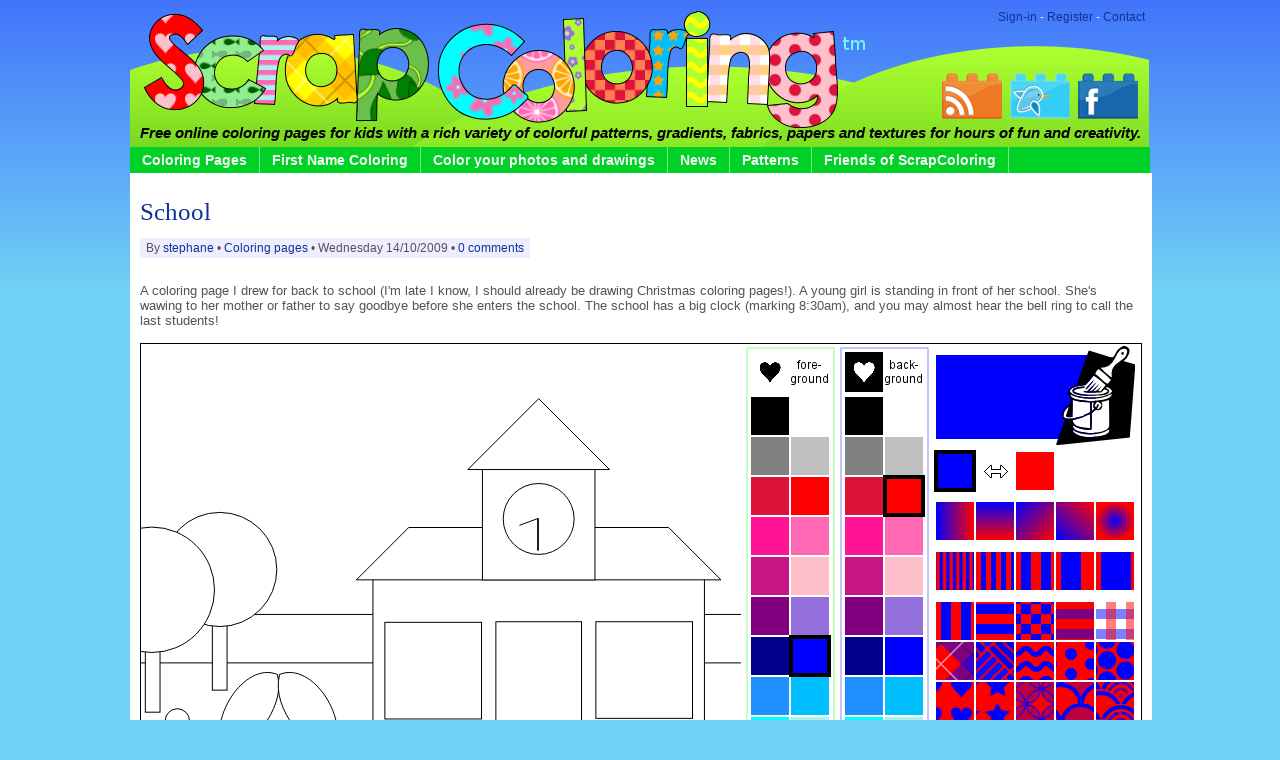

--- FILE ---
content_type: text/html; charset=ISO-8859-1
request_url: http://scrapcoloring.com/news/school
body_size: 6962
content:

<!DOCTYPE html PUBLIC "-//W3C//DTD XHTML 1.0 Transitional//EN" "http://www.w3.org/TR/xhtml1/DTD/xhtml1-transitional.dtd">

<html xmlns="http://www.w3.org/1999/xhtml" xml:lang="fr">

<head>
<title>School coloring page</title>
<meta http-equiv="Content-Type" content="text/html; charset=iso-8859-1" />
<meta name="description" content="A coloring page I drew for back to school (I'm late I know, I should already be drawing Christmas coloring pages!). A young girl is standing in front of her school. She's wawing to her mother or father to say goodbye before she enters the school. The school..." />
<link rel="alternate" type="application/rss+xml" title="RSS" href="http://scrapcoloring.com/index.xml" />
<link rel="alternate" type="application/rdf+xml" title="FOAF" href="http://scrapcoloring.com/foaf.rdf" />
<link rel="openid.server openid2.provider" href="http://scrapcoloring.com/cgi-bin/openid_server.pl?site_id=scrapcoloring-com" />

<link rel="Contents" title="Archive: all articles" href="http://scrapcoloring.com/archive.shtml" />








<script type="text/javascript" src="/public_images/mimbo/js/dropdowns.js"></script>

<script type="text/javascript" src="/public_images/jquery/jquery.js"></script>
<script src="/public_images/jquery/effects.core.js"></script>
<script src="/public_images/jquery/effects.slide.js"></script>
<script src="/public_images/jquery/jquery.cookie.js"></script>

<style type="text/css" media="all">
.toggle h3 {
cursor:pointer;cursor:hand;
}
</style>

<script>
  $(document).ready(function(){

    $(".toggle h3").each(function(i) {
        var id = $(this).parent().attr('id');
    	var toggle = $.cookie('toggle_' + id);
    	if (toggle == 'hidden') {
	        $(this).next().hide();
    	}
    });

    $(".toggle h3").click(function () {
        var id = $(this).parent().attr('id');
        if ($(this).next().is(":visible")) {
    		$.cookie('toggle_' + id, 'hidden', {path: "/", expires: 365});
    	}
    	else {
    		$.cookie('toggle_' + id, 'shown', {path: "/", expires: 365});
    	}
   	$(this).next().slideToggle();
    });
  });
</script>


<style type="text/css" media="all">

body {
	color: #555555;
	padding: 13px 0 25px 0;
	margin: 0;
	padding: 0;
	background:#71d3f5 url(/svg/scrap-header-bg.png) repeat-x;
}

body,html {
	min-height:101%;
	font: 100% Arial, Verdana, Sans-Serif;
}

#svg {
	border: 1px solid black;
}

#page {
	font-size:0.8em;
        background: transparent url("/svg/scrap-header.png") no-repeat top center;
	padding: 10px 25px 35px 25px;

	width:1020px;
	margin: 0px auto;
	position: relative;

}


/*Main Navbar */

#nav {
	background:#00D126;
	font-size:1.1em;
	margin:0;
	padding:0;
	}

#nav, #nav ul {
	list-style: none;
	line-height: 1;
	}

#nav a, #nav a:hover {
	display: block;
	text-decoration: none;
	border:none;
	}

#nav li {
	float: left;
	list-style:none;
	border-right:1px solid #7fe892;
	}

#nav li.selected {
	padding:6px 12px;
	background:#5b5b5b;
	color: #f5f5f5;
	font-weight:bold;
}

#nav a, #nav a:visited {
	padding:6px 12px;
	display:block;
	font-weight:bold;
	color: #f5f5f5;
	}

#nav a:hover, #nav a:active, .current_page_item	a, #home .on, .selected a {
	background:#333333;
	color: #f5f5f5;
	text-decoration:none
	}


/* Dropdown Menus */
#nav li ul {
	position: absolute;
	left: -999em;
	height: auto;
	width: 174px;
	border-bottom: 1px solid #7fe892;
	}

#nav li li {
	width: 172px;
	border-top: 1px solid #7fe892;
	border-right: 1px solid #7fe892;
	border-left: 1px solid #7fe892;
	background: #00D126;
	}

#nav li li a, #nav li li a:visited {
	font-weight:normal;
	font-size:0.9em;
	color: #f5f5f5;
	}

#nav li li a:hover, #nav li li a:active {
	background:#333333;
	color: #f5f5f5;
	text-decoration:none
	}

#nav li:hover ul, #nav li li:hover ul, #nav li li li:hover ul, #nav li.sfhover ul, #nav li li.sfhover ul, #nav li li li.sfhover ul {
	left: auto;
	}

a.main:hover {
	background:none;
}

.hide {
        display: none;
}

h1, h2, h3, h4 {
	font-weight:normal;
}

strong, dt {
	font-weight: bold;
}

img {
	border: 0;
}

a {
	color: #113399;
	text-decoration:none;
}

hr {
	display: block;
	height:1px;
	background:#bbbbbb;
	border:0;
}

#content {
	background-color:white;
}

#content a:hover {
	background-color: #113399;
	color: #E0E0E0;
}

#content .post_image a:hover {
	background-color:transparent;
}

#header *, #footer *, .postfoot * {
        margin: 0;
        padding: 0;
}

/* #header */
#header {
	clear: both;
	position:relative;
	width: 100%;
	margin: 0;
}

#header h1 a {
	font:1.5em Georgia, "Times New Roman", Times, serif;
	font-weight:bold;
	letter-spacing:-0.02em;
	color:#113399;
}


#header p {
	font-size: 1.2em;
	font-weight: bold;
	font-style: italic;
	color: #545454;
	color:black;
	margin-bottom: 5px;
	margin-top:0px;
	margin-left:10px;
}

/* Float Properties*/

.clearfloat:after {
	display:block;
	visibility:hidden;
	clear:both;
	height:0;
	content:".";
	}
	
.clearfloat {
	display:inline-block;
	}

.clearfloat {
	display:block;
}



#columns {
	width:100%;
}

#column_left {
	width:200px;
	overflow:hidden;
}

.side h3 {
	color: #333333;
	font: 1em Arial, Helvetica, sans-serif;
	text-transform:uppercase;
	letter-spacing:0.1em;
	font-weight:bold;
	background:#00D126;
	color:#f5f5f5;
	padding:6px 0 6px 2px;
	margin:22px 0 15px 0;
	font-size:1em;
}

#column_center {
	//overflow:hidden;
}

#column_right {
	width:200px;
	overflow:hidden;
}


/* #content */
#content {
	clear:both;
}

* html #content {
       margin-top:-10px;
}

#content h2, #content h2 a {
	clear: both;
	text-decoration: none;
	color: #113399;
	font-size:1.4em;
}

#content h3 {
	font-style:bold;
}

/*	Headers */

.small {
	font-size: 0.95em;
	background-color:#eeeeff;
	padding:3px 6px;
	margin:0px;
}


#content ul.datestamp {
	width: 100%;
	float: left;
	clear: both;
	margin:0px;
	padding:0px;
	margin-bottom:10px;
}

#content ul.datestamp li {
	margin-left: 0;
	padding-top: 1px;
}


#content blockquote {
	font-style: italic;
	border-left: 2px solid #555555;
}

/* .postfoot */
#content .postfoot {
	margin-top:0px;
	margin-bottom: 30px;
	background-color: #eeeeee;
	border-bottom: 1px dotted #777777;
	border-top: 1px dotted #777777;
}

#content .postfoot_format_line {
        margin-bottom:10px;
}


#content .postfoot li {
	padding: 2px 0 0 17px;
	margin: 0;
	margin-right: 20px;
}


.sbtop .side_content {
        padding:10px;
}


.side p,
.side ul {
	padding:0px;
	margin:0px;
	list-style: none;
	font-size: 12px;
	color: #555555;
}

.side li {
	padding-left: 17px;
	margin: 0 0 5px 0;
	min-height:16px;
}


.side ul a {
	border-bottom: 1px;
	text-decoration: none;
}


/* #footer */
#footer {
	clear: both;
	height: 60px;
	width:100%;
	margin: 0px;
	margin-bottom:10px;
	border-top: 3px solid #bbbbbb;
	border-bottom: 0px solid #bbbbbb;
}

#footer img {
	vertical-align: middle;
}


#footer p {
	font-size: 11px;
	color: #113399;
}

#footer p.feeds {
	float: left;
	padding: 5px 10px;
}

#footer p.vb {
	float: right;
	padding: 5px 10px;
}


/* .icon */
li.icon {
	display: inline;
	margin-right: 5px;
	padding-left: 18px;
	font-size: 12px;
	color: #888;
	float: left;
}

.admin li.icon {
	color: #39c;
}



.block_display_keywords li,
.block_display_user_keywords li,
.block_display_texts_and_keywords li
{
	background: url(/public_images/silk/tag_blue.png) no-repeat 0 50%;
}

.block_display_users_with_keywords li
{
	background: url(/public_images/silk/user.png) no-repeat 0 50%;
}

.block_last_comments li
{
	background: url(/public_images/silk/comment.png) no-repeat 0 50%;
}

.block_active_summaries li,
.block_active_summaries_and_last_comment li
{
	background: url(/public_images/silk/comments.png) no-repeat 0 50%;
}

.block_archive_categories li,
.block_categories li
{
	background: url(/public_images/silk/folder.png) no-repeat 0 50%;
}

.block_archive_months li
{
	background: url(/public_images/silk/calendar_view_month.png) no-repeat 0 50%;
}

.block_active_summaries li
{
	background: url(/public_images/silk/comments.png) no-repeat 0 50%;
}

.block_current_category li,
.block_category li,
.block_category_summaries li
{
	background: url(/public_images/silk/page_white_text.png) no-repeat 0 50%;
}

.block_new_users li,
.block_updated_users li
{
        background: url(/public_images/silk/user.png) no-repeat 0 50%;
}



li.prev {
	background: url(/public_images/icon_prev.gif) no-repeat 0 50%;
}

li.next {
	padding-right: 17px !important;
	background: url(/public_images/icon_next.gif) no-repeat right 50%;
}

.star {
	margin-right: 5px;
	vertical-align: -10%;
}




/* side */


.sbtop {
       margin-bottom:15px;
       background: #ffd480;
}

#comments_title {
	padding: 5px 0 4px 8px;
        font-size:14px;
	padding-left: 8px;
	margin-bottom:15px;
}

#commands {
	  float:right;
	  padding:0px;
	  margin:0px;
	  font-size: 12px;
	  margin-right: 5px;
	  margin-top:0px;
	  color:#ddf;
}

#commands a {
	  text-decoration: none;
}

.comment_face
{
	float:left;
        margin-bottom:5px;
        margin-right:5px;
}

/* calendrier */

.calendar table { font-size: 12px; margin: 10px; }
.calendar tr { border-top : 1px solid black; }
.calendarMonth  { font-weight: bold; text-align: center; }
.calendarDayOfWeek  { font-weight: normal; }
.calendarDay  { padding: 1px; }
.calendarDayLinked  { background: #ffe9bf;	font-weight: bold; }
.calendarDayLinked a { color: #000; text-decoration: none; }
.calendarDayToday  { background: #ffe9bf; font-weight: bold; color: #000; border:1px solid black; }
.calendarDayTodayLinked { background: #ffe9bf; font-weight: bold; text-decoration: none; border:1px solid black; }
.calendarDayTodayLinked a { color: #000; text-decoration: none;}

.oneliners textarea input {
	   font-size:0.9em;
}

#suite {
	margin-bottom:30px;
}

#summaries_pages ul {
	list-style:none;
	margin:0px;
}

#summaries_pages li {
	list-style:none;
	border:1px solid #006813;
	background:#00D126;
	color:#f5f5f5;
	float:left;
	margin-right:10px;
	margin-bottom:5px;
	text-align:center;
}

#summaries_pages #current_page {
	height:20px;
	width:20px;
	padding-top:2px;
	font-weight:bold;
	background:#7fe892;
}

#summaries_pages a, #summaries_pages a:hover {
	padding-top:2px;
	display:block;
	color:#f5f5f5;
        text-decoration: none;
        border:none;
	height:20px;
	width:20px;
}

#summaries_pages a:hover {
	background:#333333;
        color:#f5f5f5;
}



.highlight {
            font-weight:bold;
            color:#119933;
}

.post_header h2 {
             font-family:georgia,times new roman,times,serif;
}

.post_header h3 {
             font-style:italic;
}

.post_format_headline {
       padding:10px;
	background:#ccddff;
	padding:15px;
	border-bottom:1px dotted #666e7f;
	border-top:1px dotted #666e7f;
}


#content .format_headline h2 a {
	font:1.8em Georgia, "Times New Roman", Times, serif;
	line-height:100%;
	display:block;
	padding-bottom:7px;
}

#content .format_2cols h2 a {
	font-size:1.2em;
}

#content .format_3cols h2 a, #content .format_line h2 a {
       font-size:1.1em;
}

.posts_table {
	width:100%;
}

.tr_header, .tr_footer, .tr_body {
       vertical-align:top;
}

#column_center blockquote {
	color:#76767a;
	background:#f2f2f2;
	padding:6px 14px;
	margin:18px 35px;
	border-right:1px solid #DDD;
	border-bottom:1px solid #DDD;
	}

.comment {
	margin: 15px 0 3px;
	padding: 8px 15px 10px 15px;
	border-top: 1px solid #bebebe;
}

.alt1 {
	background:#eeeeee !important;
	}

.alt2 {
        background:#e2e2e2 !important;
        }

.administrator_comment {
        background:#ffffdd !important;
}


.newcomment {
	border: 5px solid #bbbbbb;
}

.comment_content {
	padding: 8px;
	padding-left:8px;
	padding-right: 8px;
}

.comment_title {
	display: block;
	}

.comment small {
	padding:3px 6px;
	}

.alt1 small {
	background:#e2e2e2 !important;
	}

.alt2 small {
        background:#eeeeee !important;
        }
        
.comment_footer {
	padding-bottom:5px;
}

.alt1 .comment_footer {
	border-bottom:3px solid #e2e2e2 !important;
	}

.alt2 .comment_footer {
        border-bottom:3px solid #eeeeee !important;
        }

.comment cite {
	font: 1.6em Georgia, "Times New Roman", Times, serif;
	font-weight:bold;
	letter-spacing:-0.05em;
	}

.post_image {
	margin:20px;
	text-align:center;
	position:relative;
}

.post_image a {
	text-decoration:none;
}

#image_prev, #image_next {
	display:block;
	position:absolute;
	z-index:1;
	top:0px;
	left:0px;
	text-indent:-9999px;
	background:url(/public_images/image_nav/blank.gif);outline:none;
}

#image_next:hover, #image_next:focus {
	background-color:transparent;
	background:url(/public_images/image_nav/dark.next.400.png) no-repeat center right;
	z-index:10;
}

#image_prev:hover, #image_prev:focus {
	background-color:transparent;
	background:url(/public_images/image_nav/dark.prev.400.png) no-repeat center left;
	z-index:10;
}

.image_legend {
	font-style:italic;
}

  </style>

<!-- definition des smartblock -->















































<link rel="stylesheet" href='/public_images/hoverbox.css' type="text/css" media="screen, projection" />
<!--[if IE]>
<link rel="stylesheet" href='/public_images/ie_fixes.css' type="text/css" media="screen, projection" />
<![endif]-->
</head>

<body>

<div id="page">

<div id="commands">


<a href="/session.shtml" title ="">Sign-in</a>



<span class="separator"> - </span><a href="/cgi-bin/user.pl?site_id=scrapcoloring-com&amp;action=display&amp;type=add">Register</a>











<span class="separator"> - </span><a href="/cgi-bin/contact.pl?site_id=scrapcoloring-com&amp;action=display">Contact</a>



</div>

			<div id="header">
				<a href="/" title="Return to frontpage"><div style="width:800px;height:100px;"></div></a>


<div style="position:absolute;top:40px;right:10px;">
<a href="http://feeds.feedburner.com/Scrapcoloring-com" title="Subscribe to our RSS feed"><img src="/public_images/icons/sociolego/64/rss_lego_64.png" alt="RSS" /></a>
<a href="http://twitter.com/ScrapColoring" title="Follow us on Twitter"><img src="/public_images/icons/sociolego/64/twitter_lego_64.png" alt="Twitter" /></a>
<a href="http://www.facebook.com/pages/ScrapColoring/79135377258" title="Become a fan on Facebook"><img src="/public_images/icons/sociolego/64/facebook_lego_64.png" alt="Facebook" /></a>
</div>


			     	<p>Free online coloring pages for kids with a rich variety of colorful patterns, gradients, fabrics, papers and textures for hours of fun and creativity.</p>


				<div id="nav" class="clearfloat">
				


<ul>
    <li><a href="/coloring_pages.shtml">Coloring Pages</a>
<ul>
<li><a href="/texts/coloring-pages">All coloring pages</a></li>
<li><a href="/texts/animals">Animals coloring pages</a></li>
<li><a href="/texts/fairy-tales">Fairy tales coloring pages</a></li>
<li><a href="/texts/vehicles">Vehicles coloring pages</a></li>
</ul>
</li>
    <li><a href="/first-name-coloring-page">First Name Coloring</a></li>
<li><a href="/convert-images-to-coloring-pages">Color your photos and drawings</a></li>
    <li><a href="/news.shtml">News</a></li>
<li><a href="/texts/pattern-generator"">Patterns</a></li>
    <li><a href="/news/friends-of-scrapcoloring">Friends of ScrapColoring</a></li>
</ul>



				</div>

			</div><!--/#header-->



			<div id="main">

<div id="content" style="background-color:#ffffff">

<table id="columns" cellspacing="0px" cellpadding="10px" border="0" style="background-color:white" >
<tr>









<!-- main column -->
<td id="column_center" valign="top">

<div class="sbtop">

</div>




















<!-- définition des sommaires, c'est à dire de la page principale et des pages de rubriques -->




<!-- définition de la page individuelle d'article -->





                                                <div class="post_header">
                                                <h2><a href="http://scrapcoloring.com/news/school" rel="bookmark" title="Coloring page">

School</a></h2>


						

						</div>

<span class="small">

By <a href="/users/stephane.shtml">stephane</a>


•&nbsp;<a href="http://scrapcoloring.com/coloring_pages.shtml">Coloring pages</a>


•&nbsp;Wednesday 14/10/2009


•&nbsp;<a href="http://scrapcoloring.com/news/school#comments">0 comments </a>




</span>

<br /><br />


<div class="post">


	<p>A coloring page I drew for back to school (I'm late I know, I should already be drawing Christmas coloring pages!). A young girl is standing in front of her school. She's wawing to her mother or father to say goodbye before she enters the school. The school has a big clock (marking 8:30am), and you may almost hear the bell ring to call the last students! <br />
<br />
<embed height="700" width="1000" src="/svg/color.svg" name="school" id="svg"></embed>
<h3 class="similar_articles_by_keywords">More coloring pages on the same themes:</h3><ul class="similar_articles_by_keywords hoverbox">
<li><div class="image"><a href="http://scrapcoloring.com/news/little-girl-and-her-mom">
<img src="/images/thumbs/little_girl_and_her_mom_t.png" width="142" height="150" alt="Little Girl and her Mom" title="Little Girl and her Mom"/>
<img src="/images/little_girl_and_her_mom_t.png" alt="Little Girl and her Mom" class="preview" title="Little Girl and her Mom" /></a></div><br /><a href="http://scrapcoloring.com/news/little-girl-and-her-mom">Little Girl and her Mom</a><br /></li>
<li><div class="image"><a href="http://scrapcoloring.com/news/pencils">
<img src="/images/thumbs/pencils_t.png" width="142" height="150" alt="Pencils" title="Pencils"/>
<img src="/images/pencils_t.png" alt="Pencils" class="preview" title="Pencils" /></a></div><br /><a href="http://scrapcoloring.com/news/pencils">Pencils</a><br /></li>
<li><div class="image"><a href="http://scrapcoloring.com/news/jump-rope">
<img src="/images/thumbs/jumping_rope_t.png" width="142" height="150" alt="Jump Rope" title="Jump Rope"/>
<img src="/images/jumping_rope_t.png" alt="Jump Rope" class="preview" title="Jump Rope" /></a></div><br /><a href="http://scrapcoloring.com/news/jump-rope">Jump Rope</a><br /></li>
<li><div class="image"><a href="http://scrapcoloring.com/news/buttercup-flower-girl">
<img src="/images/thumbs/buttercup_flower_girl_t.png" width="142" height="150" alt="Buttercup Flower Girl" title="Buttercup Flower Girl"/>
<img src="/images/buttercup_flower_girl_t.png" alt="Buttercup Flower Girl" class="preview" title="Buttercup Flower Girl" /></a></div><br /><a href="http://scrapcoloring.com/news/buttercup-flower-girl">Buttercup Flower Girl</a><br /></li>
<li><div class="image"><a href="http://scrapcoloring.com/news/little-girl-and-balloons">
<img src="/images/thumbs/little_girl_with_balloons_t.png" width="142" height="150" alt="Little Girl and Balloons" title="Little Girl and Balloons"/>
<img src="/images/little_girl_with_balloons_t.png" alt="Little Girl and Balloons" class="preview" title="Little Girl and Balloons" /></a></div><br /><a href="http://scrapcoloring.com/news/little-girl-and-balloons">Little Girl and Balloons</a><br /></li>
</ul><div style="clear:left;"></div>
<br /><b>Themes : </b> <a href="http://scrapcoloring.com/texts/coloring-pages" rel="tag" class="wiki_link" title="187 articles">Coloring pages</a>, <a href="http://scrapcoloring.com/texts/school" rel="tag" class="wiki_link" title="3 articles">School</a>, <a href="http://scrapcoloring.com/texts/back-to-school" rel="tag" class="wiki_link" title="3 articles">Back-to-school</a>, <a href="http://scrapcoloring.com/texts/clock" rel="tag" class="wiki_link" title="1 article">Clock</a>, <a href="http://scrapcoloring.com/texts/child" rel="tag" class="wiki_link" title="4 articles">Child</a>, <a href="http://scrapcoloring.com/texts/girl" rel="tag" class="wiki_link" title="10 articles">Girl</a><br />
	<div id="share_article"><h3>Share this coloring page with your friends!</h3><a href="mailto:?subject=School&amp;body=http%3A%2F%2Fscrapcoloring.com%2Fnews%2Fschool" title="Envoyer un e-mail à un ami"><img src="/public_images/social/handy_icons/48x48/email.png" width="48" height="48" /></a> <a href="http://www.facebook.com/sharer.php?u=http%3A%2F%2Fscrapcoloring.com%2Fnews%2Fschool&amp;t=School" title="Facebook"><img src="/public_images/social/handy_icons/48x48/facebook.png" width="48" height="48" /></a> <a href="http://twitter.com/home/?status=School+http%3A%2F%2Fscrapcoloring.com%2Fnews%2Fschool" title="Twitter"><img src="/public_images/social/handy_icons/48x48/twitter.png" width="48" height="48" /></a> <a href="http://del.icio.us/post?url=http%3A%2F%2Fscrapcoloring.com%2Fnews%2Fschool&amp;title=School" title="Delicious"><img src="/public_images/social/handy_icons/48x48/delicious.png" width="48" height="48" /></a> <a href="http://digg.com/submit?phase=2&amp;url=http%3A%2F%2Fscrapcoloring.com%2Fnews%2Fschool&amp;title=School" title="Digg"><img src="/public_images/social/handy_icons/48x48/digg.png" width="48" height="48" /></a> <a href="http://www.technorati.com/faves?add=http%3A%2F%2Fscrapcoloring.com%2Fnews%2Fschool" title="Technorati"><img src="/public_images/social/handy_icons/48x48/technorati.png" width="48" height="48" /></a> <a href="http://myweb2.search.yahoo.com/myresults/bookmarklet?u=http%3A%2F%2Fscrapcoloring.com%2Fnews%2Fschool&amp;t=School" title="Yahoo!"><img src="/public_images/social/handy_icons/48x48/yahoo.png" width="48" height="48" /></a> <a href="http://www.google.com/bookmarks/mark?op=edit&amp;output=popup&amp;bkmk=http%3A%2F%2Fscrapcoloring.com%2Fnews%2Fschool&amp;title=School" title="Google"><img src="/public_images/social/handy_icons/48x48/google.png" width="48" height="48" /></a> <a href="http://www.stumbleupon.com/submit.php?url=http%3A%2F%2Fscrapcoloring.com%2Fnews%2Fschool&amp;title=School" title="StumbleUpon"><img src="/public_images/social/handy_icons/48x48/stumbleupon.png" width="48" height="48" /></a> </div><br></p>
</div>

<iframe src="http://www.facebook.com/plugins/like.php?href=http%3A%2F%2Fscrapcoloring.com%2Fnews%2Fschool&amp;layout=standard&amp;show_faces=true&amp;width=450&amp;action=like&amp;colorscheme=light" scrolling="no" frameborder="0" allowTransparency="true" style="border:none; overflow:hidden; width:450px; height:px"></iframe>



<p>
If you do not see the online coloring page School in black and white above, you need to use another web browser: see the page <a href="http://scrapcoloring.com/texts/supported-browsers">Supported Browsers</a>.
</p>
<p>Here is a printable coloring page if you prefer to color the image with crayons and pencils. You can also click on the image to download a free high resolution digital stamp (digistamp).</p>




<div class="post_image"
 style="margin-left:auto;margin-right:auto;width:480px;">
 <h3>School coloring page</h3>
 <a href="http://scrapcoloring.com/images/school.png">
<img src="/images/thumbs/school_t.480.png" alt="School" title="School" border="0" /></a>
</a>
</div>


<div class="postfoot">
<ul>




</ul>



<br />
<p style="margin:10px;"><br />
Do not hesitate to show the result of your coloring. To do this, use the disk-shaped icon, then do "Save As" in your browser to save your colored image in the png format. You can then write a comment and publish your image with the mountain-shaped icon (Insert/Edit an image).</p>


</div>







<div class="sbtop">

</div>


</td>



<!-- left column -->






<!-- right column -->







</tr>
</table>
				</div><!--/#contents-->

			</div><!--/#main-->

			<div id="footer">
				<p class="feeds"><img src="/public_images/feed-icon-16x16.gif" alt="Feed Icon" title="Feed Icon" />
<a href="/index.rdf">RSS 1.0</a>, <a href="/index.xml">RSS 2.0</a>, <a href="/atom.xml">Atom</a>, <a href="/comments.xml">Comments</a>, <a href="/wiki.rdf">Texts</a> &nbsp;


				</p>
				<p class="vb">&copy; Copyright 2009-2010, Elsa and Stéphane Gigandet - ScrapColoring (tm) is an international trademark - All elements of the site (texts, drawings, patterns, software etc.) are protected by copyright. All rights reserved.</p>
			</div>

</div>

<script type="text/javascript">
var gaJsHost = (("https:" == document.location.protocol) ? "https://ssl." : "http://www.");
document.write(unescape("%3Cscript src='" + gaJsHost + "google-analytics.com/ga.js' type='text/javascript'%3E%3C/script%3E"));
</script>
<script type="text/javascript">
try {
var pageTracker = _gat._getTracker("UA-6257384-6");
pageTracker._trackPageview();
} catch(err) {}</script>

	</body>
</html>


--- FILE ---
content_type: image/svg+xml
request_url: http://scrapcoloring.com/svg/school.svg
body_size: 18468
content:
<?xml version="1.0" encoding="UTF-8" standalone="no"?>
<!-- Created with Inkscape (http://www.inkscape.org/) -->

<svg
   xmlns:dc="http://purl.org/dc/elements/1.1/"
   xmlns:cc="http://creativecommons.org/ns#"
   xmlns:rdf="http://www.w3.org/1999/02/22-rdf-syntax-ns#"
   xmlns:svg="http://www.w3.org/2000/svg"
   xmlns="http://www.w3.org/2000/svg"
   xmlns:sodipodi="http://sodipodi.sourceforge.net/DTD/sodipodi-0.dtd"
   xmlns:inkscape="http://www.inkscape.org/namespaces/inkscape"
   width="600"
   height="600"
   id="svg2"
   sodipodi:version="0.32"
   inkscape:version="0.47pre1"
   version="1.0"
   sodipodi:docname="ecole.svg"
   inkscape:output_extension="org.inkscape.output.svg.inkscape">
  <!-- (c) Copyright 2009 Stephane Gigandet - http://scrapcoloring.com. All rights reserved. -->
  <metadata
     id="metadata2899">
    <rdf:RDF>
      <dc:publisher>ScrapColoring.com</dc:publisher>
      <dc:creator>Stephane Gigandet</dc:creator>
      <cc:Work
         rdf:about="">
        <dc:format>image/svg+xml</dc:format>
        <dc:type
           rdf:resource="http://purl.org/dc/dcmitype/StillImage" />
        <dc:title></dc:title>
      </cc:Work>
    </rdf:RDF>
  </metadata>
  <sodipodi:namedview
     id="base"
     pagecolor="#ffffff"
     bordercolor="#666666"
     borderopacity="1.0"
     inkscape:pageopacity="0.0"
     inkscape:pageshadow="2"
     inkscape:zoom="1.1561196"
     inkscape:cx="278.74512"
     inkscape:cy="308.10634"
     inkscape:document-units="px"
     inkscape:current-layer="layer1"
     showgrid="false"
     inkscape:window-width="1280"
     inkscape:window-height="974"
     inkscape:window-x="0"
     inkscape:window-y="22"
     showguides="true"
     inkscape:guide-bbox="true"
     inkscape:window-maximized="1" />
  <defs
     id="defs4">
    <inkscape:perspective
       id="perspective2477"
       inkscape:persp3d-origin="300 : 200 : 1"
       inkscape:vp_z="600 : 300 : 1"
       inkscape:vp_y="0 : 1000 : 0"
       inkscape:vp_x="0 : 300 : 1"
       sodipodi:type="inkscape:persp3d" />
    <inkscape:perspective
       id="perspective2957"
       inkscape:persp3d-origin="0.5 : 0.33333333 : 1"
       inkscape:vp_z="1 : 0.5 : 1"
       inkscape:vp_y="0 : 1000 : 0"
       inkscape:vp_x="0 : 0.5 : 1"
       sodipodi:type="inkscape:persp3d" />
    <inkscape:perspective
       id="perspective2991"
       inkscape:persp3d-origin="0.5 : 0.33333333 : 1"
       inkscape:vp_z="1 : 0.5 : 1"
       inkscape:vp_y="0 : 1000 : 0"
       inkscape:vp_x="0 : 0.5 : 1"
       sodipodi:type="inkscape:persp3d" />
    <inkscape:perspective
       id="perspective3021"
       inkscape:persp3d-origin="0.5 : 0.33333333 : 1"
       inkscape:vp_z="1 : 0.5 : 1"
       inkscape:vp_y="0 : 1000 : 0"
       inkscape:vp_x="0 : 0.5 : 1"
       sodipodi:type="inkscape:persp3d" />
    <inkscape:perspective
       id="perspective3050"
       inkscape:persp3d-origin="0.5 : 0.33333333 : 1"
       inkscape:vp_z="1 : 0.5 : 1"
       inkscape:vp_y="0 : 1000 : 0"
       inkscape:vp_x="0 : 0.5 : 1"
       sodipodi:type="inkscape:persp3d" />
    <inkscape:perspective
       id="perspective3074"
       inkscape:persp3d-origin="0.5 : 0.33333333 : 1"
       inkscape:vp_z="1 : 0.5 : 1"
       inkscape:vp_y="0 : 1000 : 0"
       inkscape:vp_x="0 : 0.5 : 1"
       sodipodi:type="inkscape:persp3d" />
    <inkscape:perspective
       id="perspective3109"
       inkscape:persp3d-origin="0.5 : 0.33333333 : 1"
       inkscape:vp_z="1 : 0.5 : 1"
       inkscape:vp_y="0 : 1000 : 0"
       inkscape:vp_x="0 : 0.5 : 1"
       sodipodi:type="inkscape:persp3d" />
    <inkscape:perspective
       id="perspective3131"
       inkscape:persp3d-origin="0.5 : 0.33333333 : 1"
       inkscape:vp_z="1 : 0.5 : 1"
       inkscape:vp_y="0 : 1000 : 0"
       inkscape:vp_x="0 : 0.5 : 1"
       sodipodi:type="inkscape:persp3d" />
    <inkscape:perspective
       id="perspective3167"
       inkscape:persp3d-origin="0.5 : 0.33333333 : 1"
       inkscape:vp_z="1 : 0.5 : 1"
       inkscape:vp_y="0 : 1000 : 0"
       inkscape:vp_x="0 : 0.5 : 1"
       sodipodi:type="inkscape:persp3d" />
    <inkscape:perspective
       id="perspective4065"
       inkscape:persp3d-origin="0.5 : 0.33333333 : 1"
       inkscape:vp_z="1 : 0.5 : 1"
       inkscape:vp_y="0 : 1000 : 0"
       inkscape:vp_x="0 : 0.5 : 1"
       sodipodi:type="inkscape:persp3d" />
  </defs>
  <metadata
     id="metadata7">
    <rdf:RDF>
      <cc:Work
         rdf:about="">
        <dc:format>image/svg+xml</dc:format>
        <dc:type
           rdf:resource="http://purl.org/dc/dcmitype/StillImage" />
      </cc:Work>
    </rdf:RDF>
  </metadata>
  <g
     id="layer1"
     inkscape:groupmode="layer"
     inkscape:label="Calque 1">
    <rect
       style="fill:#ffffff;fill-opacity:1;fill-rule:evenodd;stroke:#000000;stroke-width:1;stroke-miterlimit:4;stroke-opacity:1;stroke-dasharray:none"
       id="rect4009"
       width="621.90796"
       height="308.7916"
       x="-10.379549"
       y="-10.663464" />
    <rect
       style="fill:#ffffff;fill-opacity:1;fill-rule:evenodd;stroke:#000000;stroke-width:1;stroke-miterlimit:4;stroke-opacity:1;stroke-dasharray:none"
       id="rect4007"
       width="646.99188"
       height="70.061958"
       x="-25.948872"
       y="270.44931"
       ry="0" />
    <rect
       style="fill:#ffffff;fill-opacity:1;fill-rule:evenodd;stroke:#000000;stroke-width:1;stroke-miterlimit:4;stroke-opacity:1;stroke-dasharray:none"
       id="rect3990"
       width="630.55762"
       height="287.16751"
       x="-15.569324"
       y="318.88721"
       ry="0" />
    <rect
       style="fill:#ffffff;fill-opacity:1;fill-rule:evenodd;stroke:#000000;stroke-width:1;stroke-miterlimit:4;stroke-opacity:1;stroke-dasharray:none"
       id="rect4034"
       width="14.704361"
       height="102.93053"
       x="4.3248124"
       y="265.25955" />
    <rect
       style="fill:#ffffff;fill-opacity:1;fill-rule:evenodd;stroke:#000000;stroke-width:1;stroke-miterlimit:4;stroke-opacity:1;stroke-dasharray:none"
       id="rect2935"
       width="331.49847"
       height="193.27217"
       x="231.94064"
       y="226.34317" />
    <path
       style="fill:#ffffff;stroke:#000000;stroke-width:1px;stroke-linecap:butt;stroke-linejoin:miter;stroke-opacity:1;fill-opacity:1"
       d="m 267.7055,183.51231 -52.3125,52.34375 364.59375,0 -52.375,-52.34375 -259.90625,0 z"
       id="path3191" />
    <rect
       style="fill:#ffffff;fill-opacity:1;fill-rule:evenodd;stroke:#000000;stroke-width:1;stroke-miterlimit:4;stroke-opacity:1;stroke-dasharray:none"
       id="rect2937"
       width="112.5383"
       height="111.15165"
       x="341.42072"
       y="124.81412" />
    <path
       sodipodi:type="arc"
       style="fill:#ffffff;fill-opacity:1;fill-rule:evenodd;stroke:#000000;stroke-width:1;stroke-miterlimit:4;stroke-opacity:1;stroke-dasharray:none"
       id="path2939"
       sodipodi:cx="380.42813"
       sodipodi:cy="170.64221"
       sodipodi:rx="35.474007"
       sodipodi:ry="35.474007"
       d="m 415.90214,170.64221 a 35.474007,35.474007 0 1 1 -70.94802,0 35.474007,35.474007 0 1 1 70.94802,0 z"
       transform="translate(17.261742,4.3248121)" />
    <rect
       style="fill:#ffffff;fill-opacity:1;fill-rule:evenodd;stroke:#000000;stroke-width:1;stroke-miterlimit:4;stroke-opacity:1;stroke-dasharray:none"
       id="rect2943"
       width="85.6269"
       height="141.896"
       x="354.87643"
       y="277.7193" />
    <g
       id="g3185"
       transform="translate(7.781632,6.1596815)"
       style="fill:#ffffff;fill-opacity:1;stroke:#000000;stroke-opacity:1">
      <rect
         y="272.17123"
         x="236.08562"
         height="96.636078"
         width="96.636078"
         id="rect2947"
         style="fill:#ffffff;fill-opacity:1;fill-rule:evenodd;stroke:#000000;stroke-width:1;stroke-miterlimit:4;stroke-opacity:1;stroke-dasharray:none" />
      <rect
         y="271.55963"
         x="447.09479"
         height="96.636078"
         width="96.636078"
         id="rect2947-1"
         style="fill:#ffffff;fill-opacity:1;fill-rule:evenodd;stroke:#000000;stroke-width:1;stroke-miterlimit:4;stroke-opacity:1;stroke-dasharray:none" />
    </g>
    <path
       style="fill:#ffffff;stroke:#000000;stroke-width:1px;stroke-linecap:butt;stroke-linejoin:miter;stroke-opacity:1;fill-opacity:1"
       d="m 397.68987,54.700291 -70.84375,70.843739 141.6875,0 -70.84375,-70.843739 z"
       id="path2973" />
    <rect
       style="fill:#ffffff;fill-opacity:1;fill-rule:evenodd;stroke:#000000;stroke-width:1;stroke-miterlimit:4;stroke-opacity:1;stroke-dasharray:none"
       id="rect3099-4"
       width="17.299248"
       height="96.875793"
       x="-255.53812"
       y="356.40317"
       transform="matrix(0.63446466,-0.77295187,0.77295187,0.63446466,0,0)"
       inkscape:transform-center-x="-20.481519"
       inkscape:transform-center-y="3.38345" />
    <rect
       style="fill:#ffffff;fill-opacity:1;fill-rule:evenodd;stroke:#000000;stroke-width:1;stroke-miterlimit:4;stroke-opacity:1;stroke-dasharray:none"
       id="rect3099"
       width="17.299248"
       height="96.875793"
       x="-249.42743"
       y="304.87817"
       transform="matrix(0.70710678,-0.70710678,0.70710678,0.70710678,0,0)" />
    <rect
       style="fill:#ffffff;fill-opacity:1;fill-rule:evenodd;stroke:#000000;stroke-width:1;stroke-miterlimit:4;stroke-opacity:1;stroke-dasharray:none"
       id="rect3011"
       width="17.299248"
       height="38.923309"
       x="108.42052"
       y="547.2373" />
    <rect
       style="fill:#ffffff;fill-opacity:1;fill-rule:evenodd;stroke:#000000;stroke-width:1;stroke-miterlimit:4;stroke-opacity:1;stroke-dasharray:none"
       id="rect3011-4"
       width="17.299248"
       height="38.923309"
       x="149.30095"
       y="547.31085" />
    <path
       style="fill:#ffffff;fill-opacity:1;stroke:#000000;stroke-width:1px;stroke-linecap:butt;stroke-linejoin:miter;stroke-opacity:1"
       d="m 113.31626,433.04554 -34.792216,129.84629 117.972636,0 -36.3289,-135.58131 -46.85152,5.73502 z"
       id="path2979"
       sodipodi:nodetypes="ccccc" />
    <path
       sodipodi:type="arc"
       style="fill:#ffffff;fill-opacity:1;fill-rule:evenodd;stroke:#000000;stroke-width:1;stroke-miterlimit:4;stroke-opacity:1;stroke-dasharray:none"
       id="path4083"
       sodipodi:cx="137.9615"
       sodipodi:cy="444.73926"
       sodipodi:rx="17.73173"
       sodipodi:ry="22.056541"
       d="m 155.69323,444.73926 a 17.73173,22.056541 0 1 1 -35.46346,0 17.73173,22.056541 0 1 1 35.46346,0 z"
       transform="translate(-0.45114008,-2.5948872)" />
    <path
       sodipodi:type="arc"
       style="fill:#ffffff;fill-opacity:1;fill-rule:evenodd;stroke:#000000;stroke-width:1;stroke-miterlimit:4;stroke-opacity:1;stroke-dasharray:none"
       id="path2975"
       sodipodi:cx="134.55658"
       sodipodi:cy="404.28134"
       sodipodi:rx="52.599388"
       sodipodi:ry="52.599388"
       d="m 187.15597,404.28134 a 52.599388,52.599388 0 1 1 -105.198779,0 52.599388,52.599388 0 1 1 105.198779,0 z"
       transform="translate(2.9537836,-18.16421)" />
    <rect
       style="fill:#ffffff;fill-opacity:1;fill-rule:evenodd;stroke:#000000;stroke-width:1;stroke-miterlimit:4;stroke-opacity:1;stroke-dasharray:none"
       id="rect3095"
       width="16.434286"
       height="32.868572"
       x="197.91705"
       y="486.68991" />
    <rect
       style="fill:#ffffff;fill-opacity:1;fill-rule:evenodd;stroke:#000000;stroke-width:1;stroke-miterlimit:4;stroke-opacity:1;stroke-dasharray:none"
       id="rect3986"
       width="35.463459"
       height="41.518196"
       x="191.15668"
       y="503.12418"
       ry="15.569324" />
    <rect
       style="fill:#ffffff;fill-opacity:1;fill-rule:evenodd;stroke:#000000;stroke-width:1;stroke-miterlimit:4;stroke-opacity:1;stroke-dasharray:none"
       id="rect3009"
       width="31.804281"
       height="70.948013"
       x="190.23206"
       y="507.51486"
       ry="10.379549" />
    <path
       style="fill:#ffffff;fill-opacity:1;fill-rule:evenodd;stroke:#000000;stroke-width:1;stroke-miterlimit:4;stroke-opacity:1;stroke-dasharray:none"
       d="m 90.177716,413.3303 c 1.856077,7.05494 13.507834,17.82149 8.103715,24.85894 -15.917596,10.9205 -24.850809,-15.91115 -12.058748,-23.99402 -4.171794,14.81477 -37.782741,16.50564 -29.041354,-4.01399 6.913054,-6.17217 18.241328,-3.71765 26.578905,-2.45785 -19.103228,-29.20563 18.747136,-91.02087 52.691036,-77.27351 9.39058,36.81069 -32.26184,74.52517 -46.273554,82.88043 z"
       id="path3037"
       sodipodi:nodetypes="ccccccc" />
    <path
       style="fill:#ffffff;fill-opacity:1;fill-rule:evenodd;stroke:#000000;stroke-width:1;stroke-miterlimit:4;stroke-opacity:1;stroke-dasharray:none"
       d="m 184.84301,413.3303 c -1.85608,7.05494 -13.50783,17.82149 -8.10372,24.85894 15.9176,10.9205 24.85081,-15.91115 12.05875,-23.99402 4.17179,14.81477 37.78274,16.50564 29.04135,-4.01399 -6.91305,-6.17217 -18.24132,-3.71765 -26.5789,-2.45785 19.10323,-29.20563 -18.74714,-91.02087 -52.69105,-77.27351 -9.39058,36.81069 32.26185,74.52517 46.27357,82.88043 z"
       id="path3037-0"
       sodipodi:nodetypes="ccccccc" />
    <g
       id="g3153"
       transform="translate(8.4147242,0.864963)"
       style="fill:#ffffff;fill-opacity:1;stroke:#000000;stroke-opacity:1">
      <path
         transform="translate(0,-2.5948872)"
         d="m 123.68962,395.4364 c 0,3.10509 -2.51717,5.62226 -5.62225,5.62226 -3.10509,0 -5.62226,-2.51717 -5.62226,-5.62226 0,-3.10508 2.51717,-5.62225 5.62226,-5.62225 3.10508,0 5.62225,2.51717 5.62225,5.62225 z"
         sodipodi:ry="5.6222558"
         sodipodi:rx="5.6222558"
         sodipodi:cy="395.4364"
         sodipodi:cx="118.06737"
         id="path3064"
         style="fill:#ffffff;fill-opacity:1;fill-rule:evenodd;stroke:#000000;stroke-width:1;stroke-miterlimit:4;stroke-opacity:1;stroke-dasharray:none"
         sodipodi:type="arc" />
      <path
         d="m 123.68962,395.4364 c 0,3.10509 -2.51717,5.62226 -5.62225,5.62226 -3.10509,0 -5.62226,-2.51717 -5.62226,-5.62226 0,-3.10508 2.51717,-5.62225 5.62226,-5.62225 3.10508,0 5.62225,2.51717 5.62225,5.62225 z"
         sodipodi:ry="5.6222558"
         sodipodi:rx="5.6222558"
         sodipodi:cy="395.4364"
         sodipodi:cx="118.06737"
         id="path3064-9"
         style="fill:#ffffff;fill-opacity:1;fill-rule:evenodd;stroke:#000000;stroke-width:1;stroke-miterlimit:4;stroke-opacity:1;stroke-dasharray:none"
         sodipodi:type="arc"
         transform="translate(22.056543,-3.0273853)" />
    </g>
    <path
       style="fill:#ffffff;fill-opacity:1;fill-rule:evenodd;stroke:#000000;stroke-width:1;stroke-miterlimit:4;stroke-opacity:1;stroke-dasharray:none"
       d="m 113.88536,418.42406 c 11.33039,19.71993 35.58925,18.11946 47.25,0 -18.66183,0.0873 -33.7435,1.18665 -47.25,0 z"
       id="path3090"
       sodipodi:nodetypes="ccc" />
    <path
       sodipodi:type="arc"
       style="fill:#ffffff;fill-opacity:1;fill-rule:evenodd;stroke:#000000;stroke-width:1;stroke-miterlimit:4;stroke-opacity:1;stroke-dasharray:none"
       id="path3097"
       sodipodi:cx="196.34647"
       sodipodi:cy="488.41986"
       sodipodi:rx="12.109474"
       sodipodi:ry="12.109474"
       d="m 208.45594,488.41986 a 12.109474,12.109474 0 1 1 -24.21895,0 12.109474,12.109474 0 1 1 24.21895,0 z"
       transform="translate(6.9196993,-2.594887)" />
    <path
       sodipodi:type="arc"
       style="fill:#ffffff;fill-opacity:1;fill-rule:evenodd;stroke:#000000;stroke-width:1;stroke-miterlimit:4;stroke-opacity:1;stroke-dasharray:none"
       id="path3097-8"
       sodipodi:cx="196.34647"
       sodipodi:cy="488.41986"
       sodipodi:rx="12.109474"
       sodipodi:ry="12.109474"
       d="m 208.45594,488.41986 a 12.109474,12.109474 0 1 1 -24.21895,0 12.109474,12.109474 0 1 1 24.21895,0 z"
       transform="translate(-160.01805,-111.58015)" />
    <path
       sodipodi:type="arc"
       style="fill:#ffffff;fill-opacity:1;fill-rule:evenodd;stroke:#000000;stroke-width:1;stroke-miterlimit:4;stroke-opacity:1;stroke-dasharray:none"
       id="path3157"
       sodipodi:cx="101.63309"
       sodipodi:cy="583.99817"
       sodipodi:rx="17.73173"
       sodipodi:ry="9.0821056"
       d="m 119.36482,583.99817 a 17.73173,9.0821056 0 1 1 -35.463462,0 17.73173,9.0821056 0 1 1 35.463462,0 z"
       transform="translate(15.569323,0.864963)" />
    <path
       transform="translate(56.655033,0.864963)"
       sodipodi:type="arc"
       style="fill:#ffffff;fill-opacity:1;fill-rule:evenodd;stroke:#000000;stroke-width:1;stroke-miterlimit:4;stroke-opacity:1;stroke-dasharray:none"
       id="path3157-8"
       sodipodi:cx="101.63309"
       sodipodi:cy="583.99817"
       sodipodi:rx="17.73173"
       sodipodi:ry="9.0821056"
       d="m 119.36482,583.99817 a 17.73173,9.0821056 0 1 1 -35.463462,0 17.73173,9.0821056 0 1 1 35.463462,0 z" />
    <path
       style="fill:#ffffff;stroke:#000000;stroke-width:1px;stroke-linecap:butt;stroke-linejoin:miter;stroke-opacity:1;fill-opacity:1"
       d="m 378.38696,181.34683 18.63079,-6.90834 0,32.00361 0,-32.00361 0,32.00361"
       id="path3975"
       sodipodi:nodetypes="ccccc" />
    <rect
       style="fill:#ffffff;fill-opacity:1;fill-rule:evenodd;stroke:#000000;stroke-width:1;stroke-miterlimit:4;stroke-opacity:1;stroke-dasharray:none"
       id="rect4034-2"
       width="14.704361"
       height="102.93053"
       x="71.359398"
       y="243.203" />
    <path
       sodipodi:type="arc"
       style="fill:#ffffff;fill-opacity:1;fill-rule:evenodd;stroke:#000000;stroke-width:1;stroke-miterlimit:4;stroke-opacity:1;stroke-dasharray:none"
       id="path4079"
       sodipodi:cx="89.091125"
       sodipodi:cy="209.03699"
       sodipodi:rx="57.087521"
       sodipodi:ry="57.087521"
       d="m 146.17865,209.03699 a 57.087521,57.087521 0 1 1 -114.175045,0 57.087521,57.087521 0 1 1 114.175045,0 z"
       transform="translate(-10.379547,16.434286)" />
    <path
       sodipodi:type="arc"
       style="fill:#ffffff;fill-opacity:1;fill-rule:evenodd;stroke:#000000;stroke-width:1;stroke-miterlimit:4;stroke-opacity:1;stroke-dasharray:none"
       id="path4081"
       sodipodi:cx="16.866768"
       sodipodi:cy="233.68842"
       sodipodi:rx="62.709778"
       sodipodi:ry="62.709778"
       d="m 79.576546,233.68842 a 62.709778,62.709778 0 1 1 -125.419556,0 62.709778,62.709778 0 1 1 125.419556,0 z"
       transform="translate(-6.0547374,12.109474)" />
  </g>
</svg>


--- FILE ---
content_type: application/x-javascript
request_url: http://scrapcoloring.com/svg/colors_lib.js
body_size: 2914
content:
/*
 Colors JS Library v1.2.4
 Copyright 2012-2013 Matt Jordan
 Licensed under Creative Commons Attribution-ShareAlike 3.0 Unported. (http://creativecommons.org/licenses/by-sa/3.0/)
 https://github.com/mbjordan/Colors
*/
(function(n){var l={},g={};l.render=function(a,b){var d={},c;if("object"==typeof a)return"rgb"===b&&(c=["R","G","B","RGB"]),"hsv"===b&&(c=["H","S","V","HSV"]),"hsl"===b&&(c=["H","S","L","HSL"]),d[c[0]]=a[0],d[c[1]]=a[1],d[c[2]]=a[2],d[c[3]]=a[0]+" "+a[1]+" "+a[2],d.a=a,d};l.paddedHex=function(a){a=(10>a?"0":"")+a.toString(16);return 1===a.length?"0"+a:a};Number.prototype.round=function(a){return parseFloat(this.toFixed(a||10))};g.rgb2hex=function(a,b,d){a=l.paddedHex(a);b=void 0!==b?l.paddedHex(b):
a;d=void 0!==d?l.paddedHex(d):a;return"#"+a+b+d};g.hex2rgb=function(a){a=a.replace("#","");return 6===a.length?l.render([parseInt(a.substr(0,2),16),parseInt(a.substr(2,2),16),parseInt(a.substr(4,2),16)],"rgb"):parseInt(a,16)};g.hex2hsv=function(a){a="#"==a.charAt(0)?a.substring(1,7):a;var b=parseInt(a.substring(0,2),16)/255,d=parseInt(a.substring(2,4),16)/255;a=parseInt(a.substring(4,6),16)/255;var c=0,e=0,h=0,e=Math.min(b,d,a),k=Math.max(b,d,a),f=k-e,m,g,h=k;0===f?e=c=0:(e=f/k,m=((k-b)/6+f/2)/f,
g=((k-d)/6+f/2)/f,f=((k-a)/6+f/2)/f,b==k?c=f-g:d==k?c=1/3+m-f:a==k&&(c=2/3+g-m),0>c&&(c+=1),1<c&&(c-=1));return l.render([Math.round(360*c),Math.round(100*e),Math.round(100*h)],"hsv")};g.hsv2rgb=function(a,b,d){var c=[],e,h,k;"object"==typeof a?(e=a[0],b=a[1],a=a[2]):(e=a,a=d);b/=100;a/=100;d=Math.floor(e/60%6);h=e/60-d;e=a*(1-b);k=a*(1-h*b);b=a*(1-(1-h)*b);switch(d){case 0:c=[a,b,e];break;case 1:c=[k,a,e];break;case 2:c=[e,a,b];break;case 3:c=[e,k,a];break;case 4:c=[b,e,a];break;case 5:c=[a,e,k]}return l.render([Math.min(255,
Math.floor(256*c[0])),Math.min(255,Math.floor(256*c[1])),Math.min(255,Math.floor(256*c[2]))],"rgb")};g.rgb2hsl=function(a,b,d){var c,e,h,k,f;"object"===typeof a?(c=a[0],b=a[1],a=a[2]):(c=a,a=d);c/=255;b/=255;a/=255;d=Math.max(c,b,a);e=Math.min(c,b,a);k=(d+e)/2;if(d==e)h=e=0;else{f=d-e;e=0.5<k?f/(2-d-e):f/(d+e);switch(d){case c:h=(b-a)/f+(b<a?6:0);break;case b:h=(a-c)/f+2;break;case a:h=(c-b)/f+4}h/=6}return l.render([Math.floor(360*h),(100*e).round(1),(100*k).round(1)],"hsl")};g.hsv2hsl=function(a,
b,d){var c,e,h,k,f,g;"object"==typeof a?(c=a[0],e=a[1],h=a[2]):(c=a,e=b,h=d);h=this.hsv2rgb(c,e,h);c=h.R/255;e=h.G/255;k=h.B/255;f=Math.max(c,e,k);g=Math.min(c,e,k);h=(f+g)/2;f!=g&&(b=0.5>h?(f-g)/(f+g):(f-g)/(2-f-g),a=c==f?(e-k)/(f-g):e==f?2+(k-c)/(f-g):4+(c-e)/(f-g));return l.render([Math.floor(a),Math.floor(b),Math.floor(d)],"hsl")};g.name2hex=function(a){a=a.toLowerCase();a={aliceblue:"#f0f8ff",antiquewhite:"#faebd7",aqua:"#00ffff",aquamarine:"#7fffd4",azure:"#f0ffff",beige:"#f5f5dc",bisque:"#ffe4c4",
black:"#000000",blanchedalmond:"#ffebcd",blue:"#0000ff",blueviolet:"#8a2be2",brown:"#a52a2a",burlywood:"#deb887",cadetblue:"#5f9ea0",chartreuse:"#7fff00",chocolate:"#d2691e",coral:"#ff7f50",cornflowerblue:"#6495ed",cornsilk:"#fff8dc",crimson:"#dc143c",cyan:"#00ffff",darkblue:"#00008b",darkcyan:"#008b8b",darkgoldenrod:"#b8860b",darkgray:"#a9a9a9",darkgrey:"#a9a9a9",darkgreen:"#006400",darkkhaki:"#bdb76b",darkmagenta:"#8b008b",darkolivegreen:"#556b2f",darkorange:"#ff8c00",darkorchid:"#9932cc",darkred:"#8b0000",
darksalmon:"#e9967a",darkseagreen:"#8fbc8f",darkslateblue:"#483d8b",darkslategray:"#2f4f4f",darkslategrey:"#2f4f4f",darkturquoise:"#00ced1",darkviolet:"#9400d3",deeppink:"#ff1493",deepskyblue:"#00bfff",dimgray:"#696969",dimgrey:"#696969",dodgerblue:"#1e90ff",firebrick:"#b22222",floralwhite:"#fffaf0",forestgreen:"#228b22",fuchsia:"#ff00ff",gainsboro:"#dcdcdc",ghostwhite:"#f8f8ff",gold:"#ffd700",goldenrod:"#daa520",gray:"#808080",grey:"#808080",green:"#008000",greenyellow:"#adff2f",honeydew:"#f0fff0",
hotpink:"#ff69b4",indianred:"#cd5c5c",indigo:"#4b0082",ivory:"#fffff0",khaki:"#f0e68c",lavender:"#e6e6fa",lavenderblush:"#fff0f5",lawngreen:"#7cfc00",lemonchiffon:"#fffacd",lightblue:"#add8e6",lightcoral:"#f08080",lightcyan:"#e0ffff",lightgoldenrodyellow:"#fafad2",lightgray:"#d3d3d3",lightgrey:"#d3d3d3",lightgreen:"#90ee90",lightpink:"#ffb6c1",lightsalmon:"#ffa07a",lightseagreen:"#20b2aa",lightskyblue:"#87cefa",lightslategray:"#778899",lightslategrey:"#778899",lightsteelblue:"#b0c4de",lightyellow:"#ffffe0",
lime:"#00ff00",limegreen:"#32cd32",linen:"#faf0e6",magenta:"#ff00ff",maroon:"#800000",mediumaquamarine:"#66cdaa",mediumblue:"#0000cd",mediumorchid:"#ba55d3",mediumpurple:"#9370d8",mediumseagreen:"#3cb371",mediumslateblue:"#7b68ee",mediumspringgreen:"#00fa9a",mediumturquoise:"#48d1cc",mediumvioletred:"#c71585",midnightblue:"#191970",mintcream:"#f5fffa",mistyrose:"#ffe4e1",moccasin:"#ffe4b5",navajowhite:"#ffdead",navy:"#000080",oldlace:"#fdf5e6",olive:"#808000",olivedrab:"#6b8e23",orange:"#ffa500",
orangered:"#ff4500",orchid:"#da70d6",palegoldenrod:"#eee8aa",palegreen:"#98fb98",paleturquoise:"#afeeee",palevioletred:"#d87093",papayawhip:"#ffefd5",peachpuff:"#ffdab9",peru:"#cd853f",pink:"#ffc0cb",plum:"#dda0dd",powderblue:"#b0e0e6",purple:"#800080",red:"#ff0000",rosybrown:"#bc8f8f",royalblue:"#4169e1",saddlebrown:"#8b4513",salmon:"#fa8072",sandybrown:"#f4a460",seagreen:"#2e8b57",seashell:"#fff5ee",sienna:"#a0522d",silver:"#c0c0c0",skyblue:"#87ceeb",slateblue:"#6a5acd",slategray:"#708090",slategrey:"#708090",
snow:"#fffafa",springgreen:"#00ff7f",steelblue:"#4682b4",tan:"#d2b48c",teal:"#008080",thistle:"#d8bfd8",tomato:"#ff6347",turquoise:"#40e0d0",violet:"#ee82ee",wheat:"#f5deb3",white:"#ffffff",whitesmoke:"#f5f5f5",yellow:"#ffff00",yellowgreen:"#9acd32"}[a];return void 0===a?"Invalid Color Name":a};g.name2rgb=function(a){a=this.name2hex(a);return/^[a-fA-F0-9#]{7}$/.test(a)?this.hex2rgb(a):l.render(["Invalid Color Name","Invalid Color Name","Invalid Color Name"],"rgb")};g.name2hsv=function(a){a=this.name2hex(a);
return/^[a-fA-F0-9#]{7}$/.test(a)?this.hex2hsv(a):l.render(["Invalid Color Name","Invalid Color Name","Invalid Color Name"],"hsv")};g.complement=function(a,b,d){var c;if("string"==typeof a&&/(#([A-Fa-f0-9]){3}(([A-Fa-f0-9]){3})?)/.test(a))return a=a.replace("#",""),b="#",6===a.length&&(b+=l.paddedHex(255-this.hex2rgb(a.substr(0,2))),b+=l.paddedHex(255-this.hex2rgb(a.substr(2,2))),b+=l.paddedHex(255-this.hex2rgb(a.substr(4,2)))),3===a.length&&(b+=l.paddedHex(255-this.hex2rgb(a.substr(0,1)+a.substr(0,
1))),b+=l.paddedHex(255-this.hex2rgb(a.substr(1,1)+a.substr(1,1))),b+=l.paddedHex(255-this.hex2rgb(a.substr(2,1)+a.substr(2,1)))),b;void 0!==a&&void 0!==b&&void 0!==d&&(c=[255-a,255-b,255-d]);"object"==typeof a&&(c=[255-a[0],255-a[1],255-a[2]]);return l.render(c,"rgb")};g.rand=function(a){var b,d;if("hex"===a||void 0===a){a="";for(d=0;6>d;d++)b=Math.floor(16*Math.random()),a+="0123456789abcdef".substring(b,b+1);return"#"+a}if("rgb"==a)return a=Math.floor(-254*Math.random()+255),b=Math.floor(-254*
Math.random()+255),d=Math.floor(-254*Math.random()+255),l.render([a,b,d],"rgb")};n.Colors=n.$c=g})(window);

--- FILE ---
content_type: application/x-javascript
request_url: http://scrapcoloring.com/svg/helper_functions.js
body_size: 10452
content:
/* is this stuff defined? */
if (!document.ELEMENT_NODE) {
	document.ELEMENT_NODE = 1;
	document.ATTRIBUTE_NODE = 2;
	document.TEXT_NODE = 3;
	document.CDATA_SECTION_NODE = 4;
	document.ENTITY_REFERENCE_NODE = 5;
	document.ENTITY_NODE = 6;
	document.PROCESSING_INSTRUCTION_NODE = 7;
	document.COMMENT_NODE = 8;
	document.DOCUMENT_NODE = 9;
	document.DOCUMENT_TYPE_NODE = 10;
	document.DOCUMENT_FRAGMENT_NODE = 11;
	document.NOTATION_NODE = 12;
}

if (navigator.appName == 'Microsoft Internet Explorer') {

document._importNode = function(node, allChildren) {
	/* find the node type to import */

	switch (node.nodeType) {
		case document.ELEMENT_NODE:
			/* create a new element */
			var newNode = document.createElementNS("http://www.w3.org/2000/svg",node.nodeName);
			/* does the node have any attributes to add? */
			if (node.attributes && node.attributes.length > 0)
				/* add all of the attributes */
				for (var i = 0, il = node.attributes.length; i < il;)
					newNode.setAttribute(node.attributes[i].nodeName, node.getAttribute(node.attributes[i++].nodeName));
			/* are we going after children too, and does the node have any? */
			if (allChildren && node.childNodes && node.childNodes.length > 0)
				/* recursively get all of the child nodes */
				for (var i = 0, il = node.childNodes.length; i < il;)
					newNode.appendChild(document._importNode(node.childNodes[i++], allChildren));
			return newNode;
			break;
		case document.TEXT_NODE:
		case document.CDATA_SECTION_NODE:
		case document.COMMENT_NODE:
			return document.createTextNode(node.nodeValue);
			break;
	}
};

document.importNode = document._importNode;

}


/**
 * @fileoverview
 * 
 * ECMAScript <a href="http://www.carto.net/papers/svg/resources/helper_functions.html">helper functions</a>, main purpose is to serve in SVG mapping or other SVG based web applications
 *
 * This ECMA script library is free software; you can redistribute it and/or
 * modify it under the terms of the GNU Lesser General Public
 * License as published by the Free Software Foundation; either
 * version 2.1 of the License, or (at your option) any later version.
 *
 * This library is distributed in the hope that it will be useful,
 * but WITHOUT ANY WARRANTY; without even the implied warranty of
 * MERCHANTABILITY or FITNESS FOR A PARTICULAR PURPOSE.  See the GNU
 * Lesser General Public License for more details.
 *
 * You should have received a copy of the GNU Lesser General Public
 * License along with this library (http://www.carto.net/papers/svg/resources/lesser_gpl.txt); if not, write to the Free Software
 * Foundation, Inc., 59 Temple Place, Suite 330, Boston, MA  02111-1307  USA
 *
 * Please report bugs and send improvements to neumann@karto.baug.ethz.ch
 * If you use these scripts, please link to the original (http://www.carto.net/papers/svg/resources/helper_functions.html)
 * somewhere in the source-code-comment or the "about" of your project and give credits, thanks!
 * 
 * See <a href="js_docs_out/overview-summary-helper_functions.js.html">documentation</a>. 
 * 
 * @author Andreas Neumann a.neumann@carto.net
 * @copyright LGPL 2.1 <a href="http://www.gnu.org/copyleft/lesser.txt">Gnu LGPL 2.1</a>
 * @credits Bruce Rindahl, numerous people on svgdevelopers@yahoogroups.com
 */

//global variables necessary to create elements in these namespaces, do not delete them!!!!

/**
 * This variable is a shortcut to the full URL of the SVG namespace
 * @final
 * @type String
 */
var svgNS = "http://www.w3.org/2000/svg";

/**
 * This variable is a shortcut to the full URL of the XLink namespace
 * @final
 * @type String
 */
var xlinkNS = "http://www.w3.org/1999/xlink";


/**
 * Wrapper object for network requests, uses getURL or XMLHttpRequest depending on availability
 * The callBackFunction receives a XML or text node representing the rootElement
 * of the fragment received or the return text, depending on the returnFormat. 
 * See also the following <a href="http://www.carto.net/papers/svg/network_requests/">documentation</a>.
 * @class this is a wrapper object to provide network request functionality (get|post)
 * @param {String} url												the URL/IRI of the network resource to be called
 * @param {Function|Object} callBackFunction						the callBack function or object that is called after the data was received, in case of an object, the method 'receiveData' is called; both the function and the object's 'receiveData' method get 2 return parameters: 'node.firstChild'|text (the root element of the XML or text resource), this.additionalParams (if defined) 
 * @param {String} returnFormat										the return format, either 'xml' or 'json' (or text)
 * @param {String} method											the method of the network request, either 'get' or 'post'
 * @param {String|Undefined} postText								the String containing the post text (optional) or Undefined (if not a 'post' request)
 * @param {Object|Array|String|Number|Undefined} additionalParams	additional parameters that will be passed to the callBackFunction or object (optional) or Undefined
 * @return a new getData instance
 * @type getData
 * @constructor
 * @version 1.0 (2007-02-23)
 */
function getData(url,callBackFunction,returnFormat,method,postText,additionalParams) {

	this.url = url;
	this.callBackFunction = callBackFunction;
	this.returnFormat = returnFormat;
	this.method = method;
	this.additionalParams = additionalParams;
	if (method != "get" && method != "post") {
		alert("Error in network request: parameter 'method' must be 'get' or 'post'");
	}
	this.postText = postText;
	this.xmlRequest = null; //@private reference to the XMLHttpRequest object
}

/**
 * triggers the network request defined in the constructor
 */
getData.prototype.getData = function() {

	//call getURL() if available
	if (window.getURL) {
		if (this.method == "get") {
			getURL(this.url,this);
		}
		if (this.method == "post") {
			postURL(this.url,this.postText,this);
		}
	}
	//or call XMLHttpRequest() if available
	else if (window.XMLHttpRequest) {
		var _this = this;
		this.xmlRequest = new XMLHttpRequest();
		if (this.method == "get") {
			if (this.returnFormat == "xml") {
				if (this.xmlRequest.overrideMimeType) {
					this.xmlRequest.overrideMimeType("text/xml");
				}
			}
			this.xmlRequest.open("GET",this.url,true);
		}
		if (this.method == "post") {
			this.xmlRequest.open("POST",this.url,true);
		}
		this.xmlRequest.onreadystatechange = function() {_this.handleEvent()};
		if (this.method == "get") {
			this.xmlRequest.send(null);
		}
		if (this.method == "post") {
			//test if postText exists and is of type string
			var reallyPost = true;
			if (!this.postText) {
				reallyPost = false;
				alert("Error in network post request: missing parameter 'postText'!");
			}
			if (typeof(this.postText) != "string") {
				reallyPost = false;
				alert("Error in network post request: parameter 'postText' has to be of type 'string')");
			}
			if (reallyPost) {
				this.xmlRequest.setRequestHeader("Content-Type", "application/x-www-form-urlencoded");
				this.xmlRequest.send(this.postText);
			}
		}
	}
	//write an error message if neither method is available
	else {
		alert("your browser/svg viewer neither supports window.getURL nor window.XMLHttpRequest!");
	}
}

/**
 * this is the callback method for the getURL() or postURL() case
 * @private
 */
getData.prototype.operationComplete = function(data) {
	//check if data has a success property
	if (data.success) {
		//parse content of the XML format to the variable "node"
		if (this.returnFormat == "xml") {
			//convert the text information to an XML node and get the first child
			var node = parseXML(data.content,document);
			//distinguish between a callback function and an object
			if (typeof(this.callBackFunction) == "function") {
				this.callBackFunction(node,this.additionalParams);
			}
			if (typeof(this.callBackFunction) == "object") {
				this.callBackFunction.receiveData(node,this.additionalParams);
			}
		}
		if (this.returnFormat == "json") {
			if (typeof(this.callBackFunction) == "function") {
				this.callBackFunction(data.content,this.additionalParams);
			}
			if (typeof(this.callBackFunction) == "object") {
				this.callBackFunction.receiveData(data.content,this.additionalParams);
			}
		}
	}
	else {
		alert("something went wrong with dynamic loading of geometry!");
	}
}

/**
 * this is the callback method for the XMLHttpRequest case
 * @private
 */
getData.prototype.handleEvent = function() {
	if (this.xmlRequest.readyState == 4) {
		if (this.returnFormat == "xml") {
			//we need to import the XML node first
			var importedNode = document.importNode(this.xmlRequest.responseXML.documentElement,true);
			if (typeof(this.callBackFunction) == "function") {
				this.callBackFunction(importedNode,this.additionalParams);
			}
			if (typeof(this.callBackFunction) == "object") {
				this.callBackFunction.receiveData(importedNode,this.additionalParams);
			}
		}
		if (this.returnFormat == "json") {
			if (typeof(this.callBackFunction) == "function") {
				this.callBackFunction(this.xmlRequest.responseText,this.additionalParams);
			}
			if (typeof(this.callBackFunction) == "object") {
				this.callBackFunction.receiveData(this.xmlRequest.responseText,this.additionalParams);
			}
		}
	}
}

/**
 * Serializes an XML node and returns a string representation. Wrapper function to hide implementation differences.
 * This can be used for debugging purposes or to post data to a server or network resource.
 * @param {dom::Node} node		the DOM node reference
 * @return textRepresentation	the String representation of the XML node
 * @type String
 * @version 1.0 (2007-05-01)
 * @see getData
 */
function serializeNode(node) {
  if (typeof XMLSerializer != 'undefined') {
    return new XMLSerializer().serializeToString(node);
  }
  else if (typeof node.xml != 'undefined') {
    return node.xml;
  }
  else if (typeof printNode != 'undefined') {
    return printNode(node);
  }
  else if (typeof Packages != 'undefined') {
    try {
      var stringWriter = new java.io.StringWriter();
      Packages.org.apache.batik.dom.util.DOMUtilities.writeNode(node,stringWriter);
      return stringWriter.toString();
    }
    catch (e) {
       alert("Sorry, your SVG viewer does not support the printNode/serialize function.");
       return '';
    }
  }
  else {
    alert("Sorry, your SVG viewer does not support the printNode/serialize function.");
    return '';
  }
}



--- FILE ---
content_type: image/svg+xml
request_url: http://scrapcoloring.com/svg/color.svg
body_size: 1418
content:
<svg xmlns="http://www.w3.org/2000/svg" width="100%" xmlns:xlink="http://www.w3.org/1999/xlink" onload="init()" xmlns:sodipodi="http://sodipodi.sourceforge.net/DTD/sodipodi-0.dtd" xmlns:inkscape="http://www.inkscape.org/namespaces/inkscape" xmlns:dc="http://purl.org/dc/elements/1.1/" xmlns:cc="http://creativecommons.org/ns#" xmlns:rdf="http://www.w3.org/1999/02/22-rdf-syntax-ns#" >

<!-- (c) Copyright 2009-2010 Stephane Gigandet - http://scrapcoloring.com. All rights reserved. -->

<metadata>
<rdf:RDF
xmlns:rdf = "http://www.w3.org/1999/02/22-rdf-syntax-ns#"
xmlns:rdfs = "http://www.w3.org/2000/01/rdf-schema#"
xmlns:dc = "http://purl.org/dc/elements/1.1/" >
<dc:publisher>ScrapColoring.com</dc:publisher>
<dc:creator>Stephane Gigandet</dc:creator>
</rdf:RDF>
</metadata>

<script type="text/ecmascript">var site_id = "scrapcoloring-com";</script>
<script type="text/ecmascript" xlink:href="helper_functions.js" />
<script type="text/ecmascript" xlink:href="colors_lib.js" />
<script type="text/ecmascript" xlink:href="color.js" />

<rect width="100%" height="100%" fill="white"/>

<g id="content" cursor="pointer"><rect x="0" y="0" width="600" height="600" fill="white" /></g>

<g id="buttons" />
<g id="color_tools" />
<g id="pattern_tools" display="none" />

<text x="320" y="620"
        font-family="Verdana" font-size="12" fill="black" >
    (c) Copyright 2014 http://scrapcoloring.com
  </text>


</svg>


--- FILE ---
content_type: image/svg+xml
request_url: http://scrapcoloring.com/svg/patterns.svg
body_size: 136533
content:
<?xml version="1.0" encoding="UTF-8" standalone="no"?>
<!-- Created with Inkscape (http://www.inkscape.org/) -->
<svg
   xmlns:dc="http://purl.org/dc/elements/1.1/"
   xmlns:cc="http://creativecommons.org/ns#"
   xmlns:rdf="http://www.w3.org/1999/02/22-rdf-syntax-ns#"
   xmlns:svg="http://www.w3.org/2000/svg"
   xmlns="http://www.w3.org/2000/svg"
   xmlns:sodipodi="http://sodipodi.sourceforge.net/DTD/sodipodi-0.dtd"
   xmlns:inkscape="http://www.inkscape.org/namespaces/inkscape"
   xmlns:xlink="http://www.w3.org/1999/xlink"
   >

<!-- (c) Copyright 2009-2014 Stephane Gigandet - http://scrapcoloring.com - http://colorigami.fr - All rights reserved. -->

<metadata>
<rdf:RDF
xmlns:rdf = "http://www.w3.org/1999/02/22-rdf-syntax-ns#"
xmlns:rdfs = "http://www.w3.org/2000/01/rdf-schema#"
xmlns:dc = "http://purl.org/dc/elements/1.1/" >
<dc:publisher>ScrapColoring.com</dc:publisher>
<dc:creator>Stephane Gigandet</dc:creator>
</rdf:RDF>
</metadata>
   

   <defs id="patterns_colors_defs">
   <linearGradient id="pattern_color1">
                   <stop id="pattern_color1_stop" stop-color="yellow" offset="0%" />
   </linearGradient>
   <linearGradient id="pattern_color2">
                   <stop id="pattern_color2_stop" stop-color="blue" offset="0%" />
   </linearGradient>
   <linearGradient id="pattern_color3">
                   <stop id="pattern_color3_stop" stop-color="yellow" offset="0%" />
   </linearGradient>
   <linearGradient id="pattern_color4">
                   <stop id="pattern_color4_stop" stop-color="blue" offset="0%" />
   </linearGradient>   
   
   <pattern id="fond_1" height="4" width="4" patternUnits="userSpaceOnUse">
   <rect height="2" width="2" x="0" y="0" fill="white" fill-opacity="0.1" />
   <rect height="2" width="2" x="2" y="2" fill="white" fill-opacity="0.1" />
   <rect height="2" width="2" x="2" y="0" fill="black" fill-opacity="0.1" />
   <rect height="2" width="2" x="0" y="2" fill="black" fill-opacity="0.1" />
   </pattern>
   
    <linearGradient
       id="linearGradient4351-7">
      <stop
         style="stop-color:#ffffff;stop-opacity:0.35245901;"
         offset="0"
         id="stop4353-4" />
      <stop
         style="stop-color:#ffffff;stop-opacity:1;"
         offset="1"
         id="stop4355-0" />
    </linearGradient>
    <linearGradient
       inkscape:collect="always"
       id="linearGradient4309-2">
      <stop
         style="stop-color:#ffffff;stop-opacity:1;"
         offset="0"
         id="stop4311-4" />
      <stop
         style="stop-color:#ffffff;stop-opacity:0;"
         offset="1"
         id="stop4313-5" />
    </linearGradient>
    <linearGradient
       inkscape:collect="always"
       id="linearGradient4335-7">
      <stop
         style="stop-color:#ffffff;stop-opacity:1;"
         offset="0"
         id="stop4337-1" />
      <stop
         style="stop-color:#ffffff;stop-opacity:0;"
         offset="1"
         id="stop4339-1" />
    </linearGradient>
   
    <linearGradient
       inkscape:collect="always"
       xlink:href="#linearGradient4335-7"
       id="linearGradient4899"
       gradientUnits="userSpaceOnUse"
       x1="231.21875"
       y1="519.94641"
       x2="284.88391"
       y2="501.375"
       gradientTransform="translate(-233.48401,-457.3106)" />
   
	   <linearGradient
       inkscape:collect="always"
       xlink:href="#linearGradient4309-2"
       id="linearGradient4909"
       gradientUnits="userSpaceOnUse"
       x1="239.92268"
       y1="513.37695"
       x2="231.82193"
       y2="524.9007"
       gradientTransform="matrix(1.2374713,0,0,1.2374713,-271.47939,-590.98589)" />
 
    <radialGradient
       inkscape:collect="always"
       xlink:href="#linearGradient4351-7"
       id="radialGradient4919"
       gradientUnits="userSpaceOnUse"
       gradientTransform="matrix(1.2374713,0,0,0.59724795,-238.2651,-284.14715)"
       cx="238.76562"
       cy="518.875"
       fx="238.76562"
       fy="518.875"
       r="17.546875" />      

   </defs>
  <defs
     id="tool_patterns_defs">
    <pattern
       inkscape:stockid="Stripes 1:1"
       id="Strips1_1"
       patternTransform="scale(0.1,0.1)"                                                            
       height="100"
       width="200"
       patternUnits="userSpaceOnUse"
       inkscape:collect="always">
       <rect height="100" width="200" x="0" y="0" fill="url(#pattern_color2)" />
      <rect
         height="100"
         width="100"
         y="0"
         x="0"
         fill="url(#pattern_color1)"
         style="stroke:none" />
    </pattern>


    <pattern
       inkscape:stockid="Stripes 2:1"
       id="Strips2_1"
       patternTransform="scale(0.1,0.1)"
       height="200"
       width="100"
       patternUnits="userSpaceOnUse"
       inkscape:collect="always">
       <rect height="200" width="200" x="0" y="0" fill="url(#pattern_color2)" />
      <rect
         height="100"
         width="100"
         y="0"
         x="0"
         fill="url(#pattern_color1)"
         style="stroke:none" />
    </pattern>

    <pattern
       inkscape:stockid="Checkerboard"
       id="Checkerboard"
       patternTransform="scale(0.1,0.1)"
       height="200"
       width="200"
       patternUnits="userSpaceOnUse"
       inkscape:collect="always">
       <rect height="200" width="200" x="0" y="0" fill="url(#pattern_color2)" />
      <rect
         height="100"
         width="100"
         y="0"
         x="0"
         fill="url(#pattern_color1)"
         style="stroke:none" />
      <rect
         height="100"
         width="100"
         y="100"
         x="100"
         fill="url(#pattern_color1)"
         style="stroke:none" />
    </pattern>


    <pattern
       inkscape:stockid="Vichy"
       id="Vichy"
       patternTransform="scale(0.1,0.1)"
       height="200"
       width="200"
       patternUnits="userSpaceOnUse"
       inkscape:collect="always">
       <rect height="200" width="200" x="0" y="0" fill="url(#pattern_color2)" />
      <rect
         height="100"
         width="200"
         x="0"
         y="50"
         fill="url(#pattern_color1)"
         fill-opacity="0.50"
         style="stroke:none" />
      <rect
         height="200"
         width="100"
         x="50"
         y="0"
         fill="url(#pattern_color1)"
         fill-opacity="0.50%"
         style="stroke:none" />
    </pattern>


    <pattern
       inkscape:stockid="VichyBlanc"
       id="VichyBlanc"
       patternTransform="scale(0.1,0.1)"
       height="200"
       width="200"
       patternUnits="userSpaceOnUse"
       inkscape:collect="always">
       <rect height="200" width="200" x="0" y="0" fill="white" />
      <rect
         height="100"
         width="200"
         x="0"
         y="50"
         fill="url(#pattern_color1)"
         fill-opacity="0.5"
         style="stroke:none" />
      <rect
         height="200"
         width="100"
         x="50"
         y="0"
         fill="url(#pattern_color2)"
         fill-opacity="0.5"
         style="stroke:none" />
    </pattern>


    <pattern
       inkscape:stockid="Tartan"
       id="Tartan"
       patternTransform="scale(0.4,0.4)"
       height="200"
       width="200"
       patternUnits="userSpaceOnUse"
       inkscape:collect="always">
       <rect height="200" width="200" x="0" y="0" fill="url(#pattern_color2)" />

 <path d="M 0 50 L 150 200 L 50 200 L 0 150 z"
         fill="url(#pattern_color1)"
         fill-opacity="0.5"
	 stroke="none" />
	 
 <path d="M 0 50 L 50 0 L 150 0 L 0 150 z"
         fill="url(#pattern_color1)"
         fill-opacity="0.5"
	 stroke="none" />

<path d="M 50 0 L 150 0 L 200 50 L 200 150 z"
         fill="url(#pattern_color1)"
         fill-opacity="0.5"
	 stroke="none" />

<path d="M 50 200 L 150 200 L 200 150 L 200 50 z"
         fill="url(#pattern_color1)"
         fill-opacity="0.5"
	 stroke="none" />
	 
<path d="M 100 0 L 200 100 L 100 200 L 0 100 z"
        fill="none" stroke="#000000" stroke-width="4" stroke-opacity="0.25" />

<path d="M 0 0 L 200 200"
        fill="none" stroke="#FFFFFF" stroke-width="4" stroke-opacity="0.5" />

<path d="M 200 0 L 0 200"
        fill="none" stroke="#FFFFFF" stroke-width="4" stroke-opacity="0.5" />


    </pattern>
    

    <pattern
       id="square_lines"
       patternTransform="scale(0.4,0.4) rotate(45, 80, 80)"
       height="160"
       width="160"
       patternUnits="userSpaceOnUse"
       inkscape:collect="always">
       <rect height="200" width="200" x="0" y="0" fill="url(#pattern_color2)" />

       <g id="square_lines_v">
<rect x="5" y="5" rx="4" ry="4" width="15" height="75" fill="url(#pattern_color1)" />
<rect x="25" y="5" rx="4" ry="4" width="15" height="75" fill="url(#pattern_color1)" />
<rect x="45" y="5" rx="4" ry="4" width="15" height="75" fill="url(#pattern_color1)" />
<rect x="65" y="5" rx="4" ry="4" width="15" height="75" fill="url(#pattern_color1)" />

<rect x="5" y="5" rx="4" ry="4" width="15" height="75" fill="white" fill-opacity="0.05" />
<rect x="25" y="5" rx="4" ry="4" width="15" height="75" fill="white" fill-opacity="0.05"/>
<rect x="45" y="5" rx="4" ry="4" width="15" height="75" fill="white" fill-opacity="0.05"/>
<rect x="65" y="5" rx="4" ry="4" width="15" height="75" fill="white" fill-opacity="0.05"/>

</g>

<use xlink:href="#square_lines_v" transform="translate(80, 80)"/>

       <g id="square_lines_h">
<rect y="5" x="85" rx="4" ry="4" width="75" height="15" fill="url(#pattern_color1)" />
<rect y="25" x="85" rx="4" ry="4" width="75" height="15" fill="url(#pattern_color1)" />
<rect y="45" x="85" rx="4" ry="4" width="75" height="15" fill="url(#pattern_color1)" />
<rect y="65" x="85" rx="4" ry="4" width="75" height="15" fill="url(#pattern_color1)" />

<rect y="5" x="85" rx="4" ry="4" width="75" height="15" fill="black" fill-opacity="0.05" />
<rect y="25" x="85" rx="4" ry="4" width="75" height="15" fill="black" fill-opacity="0.05" />
<rect y="45" x="85" rx="4" ry="4" width="75" height="15" fill="black" fill-opacity="0.05" />
<rect y="65" x="85" rx="4" ry="4" width="75" height="15" fill="black" fill-opacity="0.05" />
</g>

<use xlink:href="#square_lines_h" transform="translate(-80, 80)"/>


    </pattern>

    <pattern
       inkscape:stockid="Wave"
       id="Wave"
       patternTransform="scale(0.25,0.25)"
       height="60"
       width="80"
       patternUnits="userSpaceOnUse"
       inkscape:collect="always">
       <rect height="600" width="800" x="0" y="0" fill="url(#pattern_color2)" />

	<path d="M0,30 Q20,5 40,30 T80,30"
        fill="none" stroke="url(#pattern_color1)" stroke-width="20"  />
        
	<path d="M1,29 L-30,60"
        fill="none" stroke="url(#pattern_color1)" stroke-width="20"  />

	<path d="M79,31 L110,0"
        fill="none" stroke="url(#pattern_color1)" stroke-width="20"  />

    </pattern>






<pattern
       inkscape:stockid="Dot 1"
       id="Dot_1"
       patternTransform="scale(0.2,0.2)"
       height="200"
       width="200"
       patternUnits="userSpaceOnUse"
       inkscape:collect="always">
       <rect height="200" width="200" x="0" y="0" fill="url(#pattern_color2)" />
      <circle r="30" cx="50" cy="50"
         fill="url(#pattern_color1)"
         style="stroke:none" />
      <circle r="30" cx="50" cy="150"
         fill="url(#pattern_color1)"
         style="stroke:none" />
      <circle r="30" cx="150" cy="0"
         fill="url(#pattern_color1)"
         style="stroke:none" />
      <circle r="30" cx="150" cy="100"
         fill="url(#pattern_color1)"
         style="stroke:none" />
      <circle r="30" cx="150" cy="200"
         fill="url(#pattern_color1)"
         style="stroke:none" />
    </pattern>
    
    
<pattern
       id="hexadot"
       patternTransform="scale(0.2,0.2)"
       height="204"
       width="184"
       patternUnits="userSpaceOnUse"
       inkscape:collect="always">
       <rect height="250" width="250" x="0" y="0" fill="url(#pattern_color2)" />
      <circle r="46" cx="46" cy="50"
         fill="url(#pattern_color1)"
         style="stroke:none" />
      <circle r="46" cx="46" cy="153"
         fill="url(#pattern_color1)"
         style="stroke:none" />
      <circle r="46" cx="138" cy="0"
         fill="url(#pattern_color1)"
         style="stroke:none" />
      <circle r="46" cx="138" cy="102"
         fill="url(#pattern_color1)"
         style="stroke:none" />
      <circle r="46" cx="138" cy="204"
         fill="url(#pattern_color1)"
         style="stroke:none" />
    </pattern>

<pattern
       inkscape:stockid="Heart_1"
       id="Heart_1"
       patternTransform="scale(0.15,0.15)"
       height="200"
       width="200"
       patternUnits="userSpaceOnUse"
       inkscape:collect="always">
       <rect height="1000" width="1000" x="0" y="0" fill="url(#pattern_color2)" />

      <path fill="url(#pattern_color1)" transform="scale(4.5,4.2) translate(-70,-100)" d="M 69.817383,113.50684 C 69.831055,123.08691 81.839844,130.06445 85.355469,137.64941 C 88.902344,130.08301 100.94727,123.16699 101.00977,113.58740 C 101.03711,109.06982 97.539063,105.39355 93.232422,105.38428 C 88.924805,105.37549 85.426758,109.02490 85.414062,113.55127 C 85.426758,109.02490 81.942871,105.35742 77.635742,105.34863 C 73.328613,105.33057 69.831055,108.98926 69.817383,113.50684 L 69.817383,113.50684 z " />

</pattern>

<pattern
       inkscape:stockid="Star_1"
       id="Star_1"
       patternTransform="scale(0.15,0.15)"
       height="200"
       width="200"
       patternUnits="userSpaceOnUse"
       inkscape:collect="always">
       <rect height="1000" width="1000" x="0" y="0" fill="url(#pattern_color2)" />
<path
       sodipodi:type="star"
       fill="url(#pattern_color1)"
       sodipodi:sides="5"
       sodipodi:cx="97.14286"
       sodipodi:cy="235.21933"
       sodipodi:r1="96.679565"
       sodipodi:r2="48.339787"
       sodipodi:arg1="-0.33109608"
       sodipodi:arg2="0.29722245"
       inkscape:flatsided="false"
       inkscape:rounded="0"
       inkscape:randomized="0"
       d="M 188.57143,203.79076 L 143.36312,249.37639 L 155.28619,312.4611 L 97.961543,283.55218 L 41.648845,314.38594 L 51.428572,250.93362 L 4.7023435,206.90521 L 68.071194,196.59844 L 95.505495,138.55363 L 124.88987,195.63602 L 188.57143,203.79076 z"
       transform="scale(0.9, 0.9) translate(25,-150)"
       inkscape:transform-center-y="137.14286" />
</pattern>

<pattern
       inkscape:stockid="Circles 1"
       id="Circles_1"
       patternTransform="scale(0.15,0.15)"
       height="200"
       width="200"
       patternUnits="userSpaceOnUse"
       inkscape:collect="always">
       <rect height="200" width="200" x="0" y="0" fill="url(#pattern_color2)" />
      <circle r="95" cx="100" cy="100"
         fill="url(#pattern_color1)"
         fill-opacity="0.25"
         stroke="url(#pattern_color1)"
         stroke-width="10"
         stroke-opacity="0.8"
          />
      <circle r="95" cx="0" cy="0"
         fill="none"
         stroke="url(#pattern_color1)"
         stroke-width="10"
         stroke-opacity="0.8"
          />
      <circle r="95" cx="0" cy="200"
         fill="none"
         stroke="url(#pattern_color1)"
         stroke-width="10"
         stroke-opacity="0.8"
          />
      <circle r="95" cx="200" cy="0"
         fill="none"
         stroke="url(#pattern_color1)"
         stroke-width="10"
         stroke-opacity="0.8"
          />
      <circle r="95" cx="200" cy="200"
         fill="none"
         stroke="url(#pattern_color1)"
         stroke-width="10"
         stroke-opacity="0.8"
          />
    </pattern>
    
<pattern
       inkscape:stockid="Tiles 1"
       id="Tiles_1"
       patternTransform="scale(0.2,0.2)"
       height="200"
       width="200"
       patternUnits="userSpaceOnUse"
       inkscape:collect="always">
       <rect height="500" width="500" x="-10" y="-10" fill="url(#pattern_color2)" />

      <circle r="95" cx="100" cy="100"
         fill="url(#pattern_color1)"
         fill-opacity="0.25"
         stroke="url(#pattern_color1)"
         stroke-width="20"
         stroke-opacity="1"
          />
      <circle r="95" cx="0" cy="200"
         fill="url(#pattern_color2)"
         fill-opacity="1"
         stroke="url(#pattern_color1)"
         stroke-width="20"
         stroke-opacity="1"
          />
      <circle r="95" cx="200" cy="200"
         fill="url(#pattern_color2)"
         fill-opacity="1"
         stroke="url(#pattern_color1)"
         stroke-width="20"
         stroke-opacity="1"
          />
    </pattern>
    
<pattern
       inkscape:stockid="Tiles 2"
       id="Tiles_2"
       patternTransform="scale(0.2,0.2)"
       height="150"
       width="200"
       patternUnits="userSpaceOnUse"
       inkscape:collect="always">
       <rect height="200" width="200" x="0" y="0" fill="url(#pattern_color2)" />

      <circle r="95" cx="100" cy="110"
         fill="url(#pattern_color2)"
         stroke="url(#pattern_color1)"
         stroke-width="20"
         stroke-opacity="1"
          />
      <circle r="65" cx="100" cy="110"
         fill="url(#pattern_color2)"
         stroke="url(#pattern_color1)"
         stroke-width="15"
         stroke-opacity="0.8"
          />
      <circle r="35" cx="100" cy="110"
         fill="url(#pattern_color2)"
         stroke="url(#pattern_color1)"
         stroke-width="15"
         stroke-opacity="0.6"
          />
      <circle r="5" cx="100" cy="110"
         fill="url(#pattern_color2)"
         stroke="url(#pattern_color1)"
         stroke-width="15"
         stroke-opacity="0.4"
          />
      <circle r="115" cx="0" cy="190"
         fill="url(#pattern_color2)"
         fill-opacity="1"

          />
      <circle r="115" cx="200" cy="190"
         fill="url(#pattern_color2)"
         fill-opacity="1"

          />
      <circle r="95" cx="0" cy="190"
         fill="url(#pattern_color2)"
         fill-opacity="1"
         stroke="url(#pattern_color1)"
         stroke-width="20"
         stroke-opacity="1"
          />
      <circle r="95" cx="200" cy="190"
         fill="url(#pattern_color2)"
         fill-opacity="1"
         stroke="url(#pattern_color1)"
         stroke-width="20"
         stroke-opacity="1"
          />
    </pattern>

<pattern
       inkscape:stockid="Circles 2"
       id="Circles_2"
       patternTransform="scale(0.2,0.2)"
       height="200"
       width="200"
       patternUnits="userSpaceOnUse"
       inkscape:collect="always">
       <rect height="200" width="200" x="0" y="0" fill="url(#pattern_color2)" />

      <circle r="50" cx="0" cy="0"
         fill="url(#pattern_color1)"
         stroke="url(#pattern_color1)"
         stroke-width="50"
         stroke-opacity="0.5"
          />
      <circle r="20" cx="0" cy="0"
         fill="white"
         fill-opacity="0.7"
          />
      <circle r="50" cx="200" cy="0"
         fill="url(#pattern_color1)"
         stroke="url(#pattern_color1)"
         stroke-width="50"
         stroke-opacity="0.5"
          />
      <circle r="20" cx="200" cy="0"
         fill="white"
         fill-opacity="0.7"
          />
      <circle r="50" cx="0" cy="200"
         fill="url(#pattern_color1)"
         stroke="url(#pattern_color1)"
         stroke-width="50"
         stroke-opacity="0.5"
          />
      <circle r="20" cx="0" cy="200"
         fill="white"
         fill-opacity="0.7"
          />
      <circle r="50" cx="200" cy="200"
         fill="url(#pattern_color1)"
         stroke="url(#pattern_color1)"
         stroke-width="50"
         stroke-opacity="0.5"
          />
      <circle r="20" cx="200" cy="200"
         fill="white"
         fill-opacity="0.7"
          />

      <circle r="40" cx="100" cy="100"
         fill="url(#pattern_color1)"
         stroke="url(#pattern_color1)"
         stroke-width="20"
         fill-opacity="0.5"
          />
      <circle r="10" cx="100" cy="100"
         fill="white"
         fill-opacity="0.7"
          />

    </pattern>

<pattern
       id="Ellipses_1"
       patternTransform="scale(0.4,0.4)"
       height="400"
       width="400"
       patternUnits="userSpaceOnUse"
       inkscape:collect="always">
       <rect height="400" width="400" x="0" y="0" fill="url(#pattern_color2)" />

 <g id="ellipses_1_fleur">
      <ellipse rx="20" ry="40" cx="100" cy="60" transform="rotate(20,100,100)"
         fill="url(#pattern_color1)"
         stroke="url(#pattern_color1)"
         stroke-width="20"
         stroke-opacity="0.5"
          />

      <ellipse rx="20" ry="40" cx="100" cy="60" transform="rotate(92,100,100)"
         fill="url(#pattern_color1)"
         stroke="url(#pattern_color1)"
         stroke-width="20"
         stroke-opacity="0.5"
          />

      <ellipse rx="20" ry="40" cx="100" cy="60" transform="rotate(164,100,100)"
         fill="url(#pattern_color1)"
         stroke="url(#pattern_color1)"
         stroke-width="20"
         stroke-opacity="0.5"
          />

      <ellipse rx="20" ry="40" cx="100" cy="60" transform="rotate(-124,100,100)"
         fill="url(#pattern_color1)"
         stroke="url(#pattern_color1)"
         stroke-width="20"
         stroke-opacity="0.5"
          />

      <ellipse rx="20" ry="40" cx="100" cy="60" transform="rotate(-52,100,100)"
         fill="url(#pattern_color1)"
         stroke="url(#pattern_color1)"
         stroke-width="20"
         stroke-opacity="0.5"
          />

      <circle r="20" cx="100" cy="100"
         fill="url(#pattern_color2)"
         fill-opacity="0.5"
          />
      <circle r="10" cx="100" cy="100"
         fill="white"
         fill-opacity="0.7"
          />
</g>

<use xlink:href="#ellipses_1_fleur" transform="translate(210,-10) scale(0.6) rotate(20)"/>
<use xlink:href="#ellipses_1_fleur" transform="translate(-50,250) scale(0.6) rotate(-20)"/>
<use xlink:href="#ellipses_1_fleur" transform="translate(350,250) scale(0.6) rotate(-20)"/>
<use xlink:href="#ellipses_1_fleur" transform="translate(250,150) scale(0.8) rotate(70)"/>
<use xlink:href="#ellipses_1_fleur" transform="translate(-60,-60) scale(0.7) rotate(30)"/>
<use xlink:href="#ellipses_1_fleur" transform="translate(340,-60) scale(0.7) rotate(30)"/>
<use xlink:href="#ellipses_1_fleur" transform="translate(-60,340) scale(0.7) rotate(30)"/>
<use xlink:href="#ellipses_1_fleur" transform="translate(340,340) scale(0.7) rotate(30)"/>
<use xlink:href="#ellipses_1_fleur" transform="translate(260,120) scale(0.4) rotate(15)"/>
<use xlink:href="#ellipses_1_fleur" transform="translate(220,320) scale(0.3) rotate(15)"/>


</pattern>


<pattern
       id="Ellipses_2"
       patternTransform="scale(0.4,0.4)"
       height="400"
       width="400"
       patternUnits="userSpaceOnUse"
       inkscape:collect="always">
       <rect height="500" width="500" x="-10" y="-10" fill="url(#pattern_color2)" />

<!-- <rect height="400" width="400" x="0" y="0" fill="url(#fond_1)" /> -->

 <g id="ellipses_2_fleur">
      <ellipse rx="30" ry="40" cx="100" cy="70" transform="rotate(20,100,100)"
         fill="url(#pattern_color1)"
         stroke="url(#pattern_color1)"
         stroke-width="5"
         stroke-opacity="0.5"
          />

      <ellipse rx="30" ry="40" cx="100" cy="70" transform="rotate(92,100,100)"
         fill="url(#pattern_color1)"
         stroke="url(#pattern_color1)"
         stroke-width="5"
         stroke-opacity="0.5"
          />

      <ellipse rx="30" ry="40" cx="100" cy="70" transform="rotate(164,100,100)"
         fill="url(#pattern_color1)"
         stroke="url(#pattern_color1)"
         stroke-width="5"
         stroke-opacity="0.5"
          />

      <ellipse rx="30" ry="40" cx="100" cy="70" transform="rotate(-124,100,100)"
         fill="url(#pattern_color1)"
         stroke="url(#pattern_color1)"
         stroke-width="5"
         stroke-opacity="0.5"
          />

      <ellipse rx="30" ry="40" cx="100" cy="70" transform="rotate(-52,100,100)"
         fill="url(#pattern_color1)"
         stroke="url(#pattern_color1)"
         stroke-width="5"
         stroke-opacity="0.5"
          />

      <circle r="25" cx="100" cy="100"
         fill="url(#pattern_color2)"
         fill-opacity="0.5"
          />
      <circle r="20" cx="100" cy="100"
         fill="white"
         fill-opacity="0.5"
          />
</g>

<use xlink:href="#ellipses_2_fleur" transform="translate(210,-10) scale(0.6) rotate(20)"/>
<use xlink:href="#ellipses_2_fleur" transform="translate(-50,250) scale(0.6) rotate(-20)"/>
<use xlink:href="#ellipses_2_fleur" transform="translate(350,250) scale(0.6) rotate(-20)"/>
<use xlink:href="#ellipses_2_fleur" transform="translate(250,150) scale(0.8) rotate(70)"/>
<use xlink:href="#ellipses_2_fleur" transform="translate(-60,-60) scale(0.7) rotate(30)"/>
<use xlink:href="#ellipses_2_fleur" transform="translate(340,-60) scale(0.7) rotate(30)"/>
<use xlink:href="#ellipses_2_fleur" transform="translate(-60,340) scale(0.7) rotate(30)"/>
<use xlink:href="#ellipses_2_fleur" transform="translate(340,340) scale(0.7) rotate(30)"/>
<use xlink:href="#ellipses_2_fleur" transform="translate(260,120) scale(0.4) rotate(15)"/>
<use xlink:href="#ellipses_2_fleur" transform="translate(220,320) scale(0.3) rotate(15)"/>


</pattern>


<pattern
       id="Ellipses_3"
       patternTransform="scale(0.1,0.1)"
       height="230"
       width="400"
       patternUnits="userSpaceOnUse"
       inkscape:collect="always">
       <rect height="400" width="400" x="0" y="0" fill="url(#pattern_color2)" />

 <g id="ellipses_3_fleur">
      <rect width="60" height="120" x="-30" y="-120" rx="14" ry="14"
         fill="url(#pattern_color1)"
         stroke="url(#pattern_color1)"
         stroke-width="15"
         stroke-opacity="0.5"
          />

      <rect width="60" height="120" x="-30" y="-120" rx="14" ry="14" transform="rotate(120)"
         fill="url(#pattern_color1)"
         stroke="url(#pattern_color1)"
         stroke-width="15"
         stroke-opacity="0.5"
          />

     <rect width="60" height="120" x="-30" y="-120" rx="14" ry="14" transform="rotate(240)"
         fill="url(#pattern_color1)"
         stroke="url(#pattern_color1)"
         stroke-width="15"
         stroke-opacity="0.5"
          />

</g>

<use xlink:href="#ellipses_3_fleur" transform="translate(400,0)"/>
<use xlink:href="#ellipses_3_fleur" transform="translate(0,230)"/>
<use xlink:href="#ellipses_3_fleur" transform="translate(400,230)"/>
<use xlink:href="#ellipses_3_fleur" transform="translate(200,115)"/>
<use xlink:href="#ellipses_3_fleur" transform="translate(200,345)"/>


</pattern>





<pattern
       id="Citrus_1"
       patternTransform="scale(0.2,0.2)"
       height="360"
       width="360"
       patternUnits="userSpaceOnUse"
       inkscape:collect="always">
       <rect height="400" width="400" x="0" y="0" fill="white" />

       <rect height="400" width="400" x="0" y="0" fill="url(#pattern_color2)" fill-opacity="0.5" />
       <rect height="400" width="400" x="0" y="0" fill="url(#pattern_color1)" fill-opacity="0.5" />

      <circle r="105" cx="200" cy="200"
         stroke="url(#pattern_color1)"
         stroke-width="20"
         stroke-opacity="0.9"
         fill="url(#pattern_color1)"
          />

      <circle r="105" cx="200" cy="200"
         stroke="none"
         fill="white"
         fill-opacity="0.8"
          />

 <g id="citrus_1_fleur">
      <path d="M200,182 L185,120 C176,104 224,104 218,120 L200,185 Z"
         fill="url(#pattern_color1)"
         stroke="url(#pattern_color1)"
         stroke-width="5"
         stroke-opacity="0.5"
          />

</g>

<use xlink:href="#citrus_1_fleur" transform="rotate(30,200,200)"/>
<use xlink:href="#citrus_1_fleur" transform="rotate(60,200,200)"/>
<use xlink:href="#citrus_1_fleur" transform="rotate(90,200,200)"/>
<use xlink:href="#citrus_1_fleur" transform="rotate(120,200,200)"/>
<use xlink:href="#citrus_1_fleur" transform="rotate(150,200,200)"/>
<use xlink:href="#citrus_1_fleur" transform="rotate(180,200,200)"/>
<use xlink:href="#citrus_1_fleur" transform="rotate(-30,200,200)"/>
<use xlink:href="#citrus_1_fleur" transform="rotate(-60,200,200)"/>
<use xlink:href="#citrus_1_fleur" transform="rotate(-90,200,200)"/>
<use xlink:href="#citrus_1_fleur" transform="rotate(-120,200,200)"/>
<use xlink:href="#citrus_1_fleur" transform="rotate(-150,200,200)"/>



 <g id="citrus_2_fleur">
      <path d="M200,182 L185,120 C176,104 224,104 218,120 L200,185 Z"
      	transform="translate(-180,-180)"
         fill="url(#pattern_color2)"
         stroke="url(#pattern_color2)"
         stroke-width="5"
         stroke-opacity="0.5"
          />

</g>


<g id="citrus_3_fleur">

      <circle r="10" cx="200" cy="200"
         stroke="none"
         fill="white"
         fill-opacity="0.8"
          />

      <circle r="105" cx="20" cy="20"
         stroke="url(#pattern_color2)"
         stroke-width="20"
         stroke-opacity="0.9"
         fill="url(#pattern_color2)"
          />

      <circle r="105" cx="20" cy="20"
         stroke="none"
         fill="white"
         fill-opacity="0.8"
          />

<use xlink:href="#citrus_2_fleur" transform="rotate(0,20,20)"/>
<use xlink:href="#citrus_2_fleur" transform="rotate(30,20,20)"/>
<use xlink:href="#citrus_2_fleur" transform="rotate(60,20,20)"/>
<use xlink:href="#citrus_2_fleur" transform="rotate(90,20,20)"/>
<use xlink:href="#citrus_2_fleur" transform="rotate(120,20,20)"/>
<use xlink:href="#citrus_2_fleur" transform="rotate(150,20,20)"/>
<use xlink:href="#citrus_2_fleur" transform="rotate(180,20,20)"/>
<use xlink:href="#citrus_2_fleur" transform="rotate(-30,20,20)"/>
<use xlink:href="#citrus_2_fleur" transform="rotate(-60,20,20)"/>
<use xlink:href="#citrus_2_fleur" transform="rotate(-90,20,20)"/>
<use xlink:href="#citrus_2_fleur" transform="rotate(-120,20,20)"/>
<use xlink:href="#citrus_2_fleur" transform="rotate(-150,20,20)"/>

      <circle r="10" cx="200" cy="200"
         stroke="none"
         fill="white"
         fill-opacity="0.8"
          />
</g>

<use xlink:href="#citrus_3_fleur" transform="translate(0,360)"/>
<use xlink:href="#citrus_3_fleur" transform="translate(360,0)"/>
<use xlink:href="#citrus_3_fleur" transform="translate(360,360)"/>


</pattern>


<pattern
       id="poisson3"
       patternTransform="scale(0.3,0.3)"
       height="160"
       width="160"
       patternUnits="userSpaceOnUse"
       inkscape:collect="always">
       <rect height="400" width="400" x="0" y="0" fill="url(#pattern_color2)" fill-opacity="1" />

      <path d="M20,20 L20,60 C100,-10 120,30 120,40 C120,50 100,90 20,20 Z"
      	transform="translate(0,-0)"
         fill="url(#pattern_color1)"
         stroke="url(#pattern_color1)"
         stroke-width="5"
         stroke-opacity="0.5"
          />

      <path d="M20,20 L20,60 C100,-10 120,30 120,40 C120,50 100,90 20,20 Z"
      	transform="translate(0,-0)"
         fill="white"
         fill-opacity="0.5"
          />

      <path d="M20,20 L20,60 C100,-10 120,30 120,40 C120,50 100,90 20,20 Z"
      	transform="translate(20,80) rotate(180,100,40) "
         fill="url(#pattern_color1)"
         stroke="url(#pattern_color1)"
         stroke-width="5"
         stroke-opacity="0.5"
          />

      <path d="M20,20 L20,60 C100,-10 120,30 120,40 C120,50 100,90 20,20 Z"
      	transform="translate(-140,80) rotate(180,100,40) "
         fill="url(#pattern_color1)"
         stroke="url(#pattern_color1)"
         stroke-width="5"
         stroke-opacity="0.5"
          />

      <path d="M20,20 L20,60 C100,-10 120,30 120,40 C120,50 100,90 20,20 Z"
      	transform="translate(20,80) rotate(180,100,40) "
         fill="black"
         fill-opacity="0.1"
          />

      <path d="M20,20 L20,60 C100,-10 120,30 120,40 C120,50 100,90 20,20 Z"
      	transform="translate(-140,80) rotate(180,100,40) "
         fill="black"
         fill-opacity="0.1"
          />
</pattern>





<pattern
       id="feuilles1"
       patternTransform="scale(0.4,0.4)"
       height="300"
       width="300"
       patternUnits="userSpaceOnUse"
       inkscape:collect="always">
       
       <rect height="400" width="400" x="0" y="0" fill="white" />

       <rect height="400" width="400" x="0" y="0" fill="url(#pattern_color2)" fill-opacity="0.5" />
       <rect height="400" width="400" x="0" y="0" fill="url(#pattern_color1)" fill-opacity="0.5" />
       

    <path
       fill="url(#pattern_color2)" style="fill-opacity:1;fill-rule:evenodd;stroke:#000000;stroke-width:1px;stroke-linecap:butt;stroke-linejoin:miter;stroke-opacity:1"
       d="M 142.55357,35.705357 C 136.95449,35.776527 131.43735,37.489667 126.99107,41.049107 C 122.9583,42.498237 115.90006,44.342517 117.20982,49.986607 C 119.22219,54.808987 125.96555,53.817227 128.52232,50.017857 C 134.35824,41.852897 147.69481,40.401587 154.83482,47.674107 C 161.84751,53.922127 163.25445,65.242087 158.17857,73.111607 C 153.92742,81.571777 138.56652,88.165977 131.77232,95.111607 C 126.05517,101.10991 119.10448,111.84689 125.70982,123.48661 C 126.21293,124.38074 126.78317,125.25038 127.42857,126.08036 C 126.82963,125.98023 126.2214,125.87737 125.61607,125.79911 C 113.92956,126.12238 102.31107,123.72713 90.616071,124.54911 C 80.449551,123.53799 88.724631,140.66094 94.459821,133.04911 C 109.17994,132.04419 124.72697,131.37357 138.45982,137.70536 C 165.54608,150.44678 175.58505,188.88074 158.61607,213.42411 C 148.25643,229.45583 129.1699,235.61579 114.99107,247.36161 C 112.1975,252.93879 120.18501,255.56722 124.30357,254.29911 C 132.57887,249.32966 140.70742,244.09941 148.42857,238.29911 C 168.02088,225.37903 178.22534,200.56614 174.64732,177.54911 C 174.06836,173.02743 172.90683,168.59448 171.30357,164.29911 C 170.60512,142.28973 186.25397,119.95275 208.27232,115.48661 C 222.23639,113.60446 234.77583,115.51625 247.55357,114.17411 C 265.57517,109.75289 267.72455,103.792 273.14732,95.017857 C 274.84662,70.510077 266.72341,82.669817 265.92857,90.049107 C 262.63899,97.871397 255.93614,109.25902 236.11607,107.64286 C 216.77398,107.9965 204.08828,107.48045 186.24107,116.51786 C 173.82618,122.9264 163.88634,136.03003 163.95982,150.26786 C 158.44533,142.33135 151.16441,135.63006 142.67857,131.20536 C 134.27177,125.14116 130.10711,113.49552 133.36607,103.54911 C 139.06275,94.908817 149.03864,90.839367 157.36607,85.330357 C 171.83549,78.511857 175.69122,56.661077 164.30357,45.361607 C 159.06299,39.027257 150.73684,35.601337 142.55357,35.705357 z M 256.42857,244.58036 C 256.42857,244.5506 256.42857,244.62351 256.42857,244.86161 C 256.42857,244.74258 256.42857,244.61012 256.42857,244.58036 z"
       id="path7373" />
    <path
       fill="url(#pattern_color1)" style="fill-opacity:1;fill-rule:evenodd;stroke:#000000;stroke-width:1px;stroke-linecap:butt;stroke-linejoin:miter;stroke-opacity:1"
       d="M 124.2857,35.219327 C 117.86275,24.929387 107.53977,14.010017 94.166231,16.584667 C 84.426741,22.119807 76.311121,29.514797 64.733271,28.861847 C 54.349911,30.564967 44.537081,26.896217 35.436601,23.081087 C 36.105201,33.080997 44.918881,44.454807 51.038601,53.437567 C 59.622201,63.789867 71.695901,74.801307 86.328931,75.195497 C 101.68346,77.886387 111.81104,76.866367 126.14621,68.918597 C 131.97927,58.170247 132.82546,53.950187 130.43774,42.466867 C 128.79335,39.774637 127.21522,36.745447 124.2857,35.219327 z"
       id="path7866"
       sodipodi:nodetypes="ccccccccc" />
    <path
       fill="url(#pattern_color2)" style="fill-opacity:1;fill-rule:evenodd;stroke:#000000;stroke-width:1px;stroke-linecap:butt;stroke-linejoin:miter;stroke-opacity:1"
       d="M 106.75446,-24.727683 C 105.70493,-24.705083 104.66469,-24.308223 103.75446,-23.415183 C 102.32971,-17.738673 108.21759,-13.693483 108.16071,-8.1964332 C 110.80619,2.7318768 108.65034,15.356617 100.53571,23.522317 C 78.703791,41.749407 68.241411,34.451587 54.660711,47.116067 C 50.037221,51.692927 48.829731,58.668827 50.473211,64.834817 C 32.592001,52.423067 12.294741,43.676477 -9.4955388,41.303567 C -24.660949,40.615997 -47.789139,54.773377 -68.058039,51.553567 C -82.296089,49.789987 -95.251599,40.481477 -100.80804,27.147317 C -105.80095,16.700997 -106.32,4.9045768 -106.30804,-6.4464332 C -106.73964,-8.9380932 -107.64204,-11.393593 -109.27679,-13.352683 C -119.15183,4.5285568 -112.84099,27.121407 -100.30804,41.991067 C -83.731699,62.120987 -56.346469,62.541717 -30.089289,54.616067 C -1.3290488,43.818267 20.976601,52.380857 40.535711,67.741067 C 51.378091,75.069957 59.305071,81.329167 65.361601,89.062487 C 87.045871,115.9657 106.03178,132.72563 79.973211,90.647317 C 73.064341,81.867177 68.584521,79.117067 62.316961,73.897317 C 62.237961,71.665167 60.398541,68.693667 59.941961,66.959817 C 56.176581,59.315507 60.725891,50.036727 67.941961,46.397317 C 75.380111,43.169377 78.657821,44.405097 86.129461,41.209817 C 93.565741,37.703587 106.10878,29.777947 110.16071,22.147317 C 114.62458,13.763967 116.05234,3.8140368 114.25446,-5.5089332 C 113.141,-9.6889832 112.98429,-13.932743 113.09821,-18.227683 C 113.10363,-21.511423 109.90305,-24.795493 106.75446,-24.727683 z"
       id="path6680"
       sodipodi:nodetypes="cccccccccccccccccccccccc" />
    <path
       style="fill:#3dd01e;fill-opacity:1;fill-rule:evenodd;stroke:#000000;stroke-width:1px;stroke-linecap:butt;stroke-linejoin:miter;stroke-opacity:1"
       d="M -114.28572,10.933607 C -125.8462,11.918587 -136.40948,1.3542568 -136.16033,-10.101963 C -139.27602,-30.057793 -131.21423,-49.991583 -119.66981,-65.931013 C -113.62497,-75.529073 -107.90216,-85.784333 -106.33847,-97.189783 C -100.25236,-90.500903 -98.348209,-81.243363 -93.058939,-74.026633 C -83.223119,-54.021343 -77.853019,-30.430763 -84.255349,-8.5511732 C -87.493079,1.6312268 -95.787519,11.865517 -107.20433,12.347577 C -109.62887,12.407997 -112.087,11.978997 -114.28572,10.933607 z"
       id="path6894" />
    <path
       fill="url(#pattern_color2)" style="fill-opacity:1;fill-rule:evenodd;stroke:#000000;stroke-width:1px;stroke-linecap:butt;stroke-linejoin:miter;stroke-opacity:1"
       d="M 341.91561,-95.990263 C 338.57997,-95.802383 335.7944,-93.697813 337.16561,-89.459013 C 342.35397,-83.078423 348.76909,-77.877773 354.85311,-72.396513 C 370.91142,-59.875953 371.97753,-34.472003 360.04061,-18.802763 C 354.23644,-11.683713 346.305,-7.5336532 338.22811,-3.5527632 C 339.29663,-5.6183732 340.0237,-7.7512432 340.07186,-9.3965132 C 342.62426,-16.466893 341.20566,-24.553833 337.25936,-30.834013 C 331.17512,-40.436523 319.94091,-45.162043 309.16561,-47.177763 C 302.9813,-48.371963 295.71204,-48.333473 291.19686,-53.427763 C 289.05714,-56.612163 285.42486,-60.654663 281.16561,-58.896513 C 277.70392,-56.417393 279.12462,-50.433943 282.94686,-49.115263 C 292.46827,-42.165373 304.52079,-40.943963 315.75936,-38.802763 C 323.95277,-37.223403 329.40258,-29.858713 332.50936,-22.615263 C 336.97383,-15.750783 335.84017,-6.5187132 331.16561,-0.021513161 C 326.49259,2.3889668 321.95753,4.9984768 317.97811,8.4159868 C 304.83195,17.964787 299.64142,35.298447 301.91561,50.947237 L 301.91561,52.165987 C 302.28261,54.160057 301.81351,57.905927 301.41561,61.915987 C 294.88002,52.800247 286.87075,44.807097 277.32186,38.603487 C 264.98754,28.449877 251.0306,19.891507 240.47811,7.8222368 C 233.04941,-5.3735532 238.89774,-22.008773 248.94686,-32.084013 C 256.64939,-42.011703 264.60355,-52.928333 265.54061,-65.896513 C 265.3002,-70.454663 256.71126,-76.634293 254.75936,-69.771513 C 255.48204,-47.130743 233.16636,-31.987583 232.44686,-9.6777632 C 231.66494,11.079767 246.22566,29.333897 263.60311,39.103487 C 289.48634,58.260397 306.06904,73.873147 311.57186,106.38474 C 314.9069,120.34112 313.69767,139.36227 322.66561,137.50974 C 328.76336,128.49577 321.47558,117.66669 321.10311,107.91599 C 318.29478,94.658377 313.4857,81.544857 306.54061,69.790987 C 307.00845,57.036157 307.12176,40.809737 310.88436,30.697237 C 317.18184,16.855237 317.59151,14.581657 334.82186,5.5722368 C 364.55042,-9.4398732 373.4068,-21.913443 374.79061,-40.615263 C 376.12379,-51.879623 370.56199,-62.523993 363.29061,-70.740263 C 358.77503,-77.316063 350.68274,-82.785963 349.94686,-91.021513 C 349.1401,-94.456063 345.25125,-96.178143 341.91561,-95.990263 z"
       id="path7331" />
   <path
       fill="url(#pattern_color2)" style="fill-opacity:1;fill-rule:evenodd;stroke:#000000;stroke-width:1px;stroke-linecap:butt;stroke-linejoin:miter;stroke-opacity:1"
       d="M 106.5598,275.95931 C 105.51027,275.98191 104.47003,276.37877 103.5598,277.27181 C 102.13505,282.94832 108.02293,286.99351 107.96605,292.49056 C 110.61153,303.41887 108.45568,316.04361 100.34105,324.20931 C 78.509131,342.4364 68.046751,335.13858 54.466051,347.80306 C 49.842561,352.37992 48.635071,359.35582 50.278551,365.52181 C 32.397341,353.11006 12.100081,344.36347 -9.6901988,341.99056 C -24.855609,341.30299 -47.983799,355.46037 -68.252699,352.24056 C -82.490749,350.47698 -95.446259,341.16847 -101.0027,327.83431 C -105.99561,317.38799 -106.51466,305.59157 -106.5027,294.24056 C -106.9343,291.7489 -107.8367,289.2934 -109.47145,287.33431 C -119.34649,305.21555 -113.03565,327.8084 -100.5027,342.67806 C -83.926359,362.80798 -56.541129,363.22871 -30.283949,355.30306 C -1.5237088,344.50526 20.781941,353.06785 40.341051,368.42806 C 51.183431,375.75695 59.110411,382.01616 65.166941,389.74948 C 78.994071,408.08126 100.12283,421.26976 79.778551,391.33431 C 74.298251,385.41131 68.389861,379.80406 62.122301,374.58431 C 62.043301,372.35216 60.203881,369.38066 59.747301,367.64681 C 55.981921,360.0025 60.531231,350.72372 67.747301,347.08431 C 75.185451,343.85637 78.463161,345.09209 85.934801,341.89681 C 93.371081,338.39058 105.91412,330.46494 109.96605,322.83431 C 114.42992,314.45096 115.85768,304.50103 114.0598,295.17806 C 112.94634,290.99801 112.78963,286.75425 112.90355,282.45931 C 112.90897,279.17557 109.70839,275.8915 106.5598,275.95931 z"
       id="path7351"
       sodipodi:nodetypes="cccccccccccccccccccccccc" />
    <path
       fill="url(#pattern_color2)" style="fill-opacity:1;fill-rule:evenodd;stroke:#000000;stroke-width:1px;stroke-linecap:butt;stroke-linejoin:miter;stroke-opacity:1"
       d="M 342.15624,205.0625 C 338.8206,205.25038 336.03503,207.35495 337.40624,211.59375 C 342.5946,217.97434 349.00972,223.17499 355.09374,228.65625 C 371.15205,241.17681 372.21816,266.58076 360.28124,282.25 C 354.47707,289.36905 346.54563,293.51911 338.46874,297.5 C 339.53726,295.43439 340.26433,293.30152 340.31249,291.65625 C 342.86489,284.58587 341.44629,276.49893 337.49999,270.21875 C 331.41575,260.61624 320.18154,255.89072 309.40624,253.875 C 303.22193,252.6808 295.95267,252.71929 291.43749,247.625 C 289.29777,244.4406 285.66549,240.3981 281.40624,242.15625 C 277.94455,244.63537 279.36525,250.61882 283.18749,251.9375 C 292.7089,258.88739 304.76142,260.1088 315.99999,262.25 C 324.1934,263.82936 329.64321,271.19405 332.74999,278.4375 C 337.21446,285.30198 336.0808,294.53405 331.40624,301.03125 C 326.73322,303.44173 322.19816,306.05124 318.21874,309.46875 C 305.07258,319.01755 299.88205,336.35121 302.15624,352 L 302.15624,353.21875 C 302.52324,355.21282 302.05414,358.95869 301.65624,362.96875 C 295.12065,353.85301 287.11138,345.85986 277.56249,339.65625 C 265.22817,329.50264 251.27123,320.94427 240.71874,308.875 C 233.29004,295.67921 239.13837,279.04399 249.18749,268.96875 C 256.89002,259.04106 264.84418,248.12443 265.78124,235.15625 C 265.54083,230.5981 256.95189,224.41847 254.99999,231.28125 C 255.72267,253.92202 233.40699,269.06518 232.68749,291.375 C 231.90557,312.13253 246.46629,330.38666 263.84374,340.15625 C 289.72697,359.31316 306.30967,374.92591 311.81249,407.4375 C 315.14753,421.39388 313.9383,440.41503 322.90624,438.5625 C 329.00399,429.54853 321.71621,418.71945 321.34374,408.96875 C 318.53541,395.71114 313.72633,382.59762 306.78124,370.84375 C 307.24908,358.08892 307.36239,341.8625 311.12499,331.75 C 317.42247,317.908 317.83214,315.63442 335.06249,306.625 C 364.79105,291.61289 373.64743,279.13932 375.03124,260.4375 C 376.36442,249.17314 370.80262,238.52877 363.53124,230.3125 C 359.01566,223.7367 350.92337,218.2668 350.18749,210.03125 C 349.38073,206.5967 345.49188,204.87462 342.15624,205.0625 z"
       id="path7367" />
    <path
       fill="url(#pattern_color2)" style="fill-opacity:1;fill-rule:evenodd;stroke:#000000;stroke-width:1px;stroke-linecap:butt;stroke-linejoin:miter;stroke-opacity:1"
       d="M 407.46874,276.34375 C 406.41921,276.36635 405.37897,276.76321 404.46874,277.65625 C 403.04399,283.33276 408.93187,287.37795 408.87499,292.875 C 411.52047,303.80331 409.36462,316.42805 401.24999,324.59375 C 379.41807,342.82084 368.95569,335.52302 355.37499,348.1875 C 350.7515,352.76436 349.54401,359.74026 351.18749,365.90625 C 333.30628,353.4945 313.00902,344.74791 291.21874,342.375 C 276.05333,341.68743 252.92514,355.84481 232.65624,352.625 C 218.41819,350.86142 205.46268,341.55291 199.90624,328.21875 C 194.91333,317.77243 194.39428,305.97601 194.40624,294.625 C 193.97464,292.13334 193.07224,289.67784 191.43749,287.71875 C 181.56245,305.59999 187.87329,328.19284 200.40624,343.0625 C 216.98258,363.19242 244.36781,363.61315 270.62499,355.6875 C 299.38523,344.8897 321.69088,353.45229 341.24999,368.8125 C 352.09237,376.14139 360.01935,382.4006 366.07588,390.13392 C 379.90301,408.4657 401.03177,421.6542 380.68749,391.71875 C 375.20719,385.79575 369.2988,380.1885 363.03124,374.96875 C 362.95224,372.7366 361.11282,369.7651 360.65624,368.03125 C 356.89086,360.38694 361.44017,351.10816 368.65624,347.46875 C 376.09439,344.24081 379.3721,345.47653 386.84374,342.28125 C 394.28002,338.77502 406.82306,330.84938 410.87499,323.21875 C 415.33886,314.8354 416.76662,304.88547 414.96874,295.5625 C 413.85528,291.38245 413.69857,287.13869 413.81249,282.84375 C 413.81791,279.56001 410.61733,276.27594 407.46874,276.34375 z"
       id="path7369"
       sodipodi:nodetypes="cccccccccccccccccccccccc" />
    <path
       fill="url(#pattern_color1)" style="fill-opacity:1;fill-rule:evenodd;stroke:#000000;stroke-width:1px;stroke-linecap:butt;stroke-linejoin:miter;stroke-opacity:1"
       d="M 186.42856,312.00504 C 174.86808,312.99002 164.3048,302.42569 164.55395,290.96947 C 161.43826,271.01364 169.50005,251.07985 181.04447,235.14042 C 187.08931,225.54236 192.81212,215.2871 194.37581,203.88165 C 200.46192,210.57053 202.36607,219.82807 207.65534,227.0448 C 217.49116,247.05009 222.86126,270.64067 216.45893,292.52026 C 213.2212,302.70266 204.92676,312.93695 193.50995,313.41901 C 191.08541,313.47943 188.62728,313.05043 186.42856,312.00504 z"
       id="path7371" />
    <path
       fill="url(#pattern_color1)" style="fill-opacity:1;fill-rule:evenodd;stroke:#000000;stroke-width:1px;stroke-linecap:butt;stroke-linejoin:miter;stroke-opacity:1"
       d="M 106.9482,292.33489 C 88.739161,299.83653 65.632261,285.49803 64.242201,265.86003 C 62.867081,256.17864 64.397121,245.52913 70.756341,237.78755 C 76.541601,226.6992 85.308061,217.55139 94.421861,209.13752 C 96.312221,205.24257 102.43413,201.1481 105.93288,205.39867 C 109.68645,209.95467 111.3387,215.86171 115.3173,220.27679 C 126.70511,236.04121 132.72111,256.24061 129.47744,275.61947 C 127.0999,285.44992 117.28793,293.53485 106.9482,292.33489 z"
       id="path7359" />
    <path
       fill="url(#pattern_color2)" style="fill-opacity:1;fill-rule:evenodd;stroke:#000000;stroke-width:1px;stroke-linecap:butt;stroke-linejoin:miter;stroke-opacity:1"
       d="M 41.247301,204.67805 C 37.911661,204.86593 35.126091,206.9705 36.497301,211.2093 C 41.685661,217.5899 48.100781,222.79055 54.184801,228.27181 C 70.243111,240.79237 71.309221,266.19632 59.372301,281.86556 C 53.568131,288.98461 45.636691,293.13467 37.559801,297.11556 C 38.628321,295.04995 39.355391,292.91708 39.403551,291.27181 C 41.955951,284.20143 40.537351,276.11449 36.591051,269.83431 C 30.506811,260.2318 19.272601,255.50628 8.4973012,253.49056 C 2.3129912,252.29636 -4.9562688,252.33485 -9.4714488,247.24056 C -11.611169,244.05616 -15.243449,240.01366 -19.502699,241.77181 C -22.964389,244.25093 -21.543689,250.23438 -17.721449,251.55306 C -8.2000388,258.50295 3.8524812,259.72436 15.091051,261.86556 C 23.284461,263.44492 28.734271,270.80961 31.841051,278.05306 C 36.305521,284.91754 35.171861,294.14961 30.497301,300.64681 C 25.824281,303.05729 21.289221,305.6668 17.309801,309.08431 C 4.1636412,318.63311 -1.0268888,335.96677 1.2473012,351.61556 L 1.2473012,352.83431 C 1.6143012,354.82838 1.1452012,358.57425 0.7473012,362.58431 C -5.7882888,353.46857 -13.797559,345.47542 -23.346449,339.27181 C -35.680769,329.1182 -49.637709,320.55983 -60.190199,308.49056 C -67.618899,295.29477 -61.770569,278.65955 -51.721449,268.58431 C -44.018919,258.65662 -36.064759,247.73999 -35.127699,234.77181 C -35.368109,230.21366 -43.957049,224.03403 -45.908949,230.89681 C -45.186269,253.53758 -67.501949,268.68074 -68.221449,290.99056 C -69.003369,311.74809 -54.442649,330.00222 -37.065199,339.77181 C -11.181969,358.92872 5.4007312,374.54147 10.903551,407.05306 C 14.238591,421.00944 13.029361,440.03059 21.997301,438.17806 C 28.095051,429.16409 20.807271,418.33501 20.434801,408.58431 C 17.626471,395.3267 12.817391,382.21318 5.8723012,370.45931 C 6.3401412,357.70448 6.4534512,341.47806 10.216051,331.36556 C 16.513531,317.52356 16.923201,315.24998 34.153551,306.24056 C 63.882111,291.22845 72.738491,278.75488 74.122301,260.05306 C 75.455481,248.7887 69.893681,238.14433 62.622301,229.92806 C 58.106721,223.35226 50.014431,217.88236 49.278551,209.6468 C 48.471791,206.21225 44.582941,204.49017 41.247301,204.67805 z"
       id="path7349" />
    <path
       fill="url(#pattern_color1)" style="fill-opacity:1;fill-rule:evenodd;stroke:#000000;stroke-width:1px;stroke-linecap:butt;stroke-linejoin:miter;stroke-opacity:1"
       d="M 215.71428,184.14789 C 226.9301,186.97385 234.29375,199.80449 231.2911,210.93189 C 230.20746,219.2068 226.85096,227.68473 229.51757,236.00325 C 236.98176,251.66425 259.1688,257.63459 273.5068,247.889 C 283.30333,242.08455 286.68057,227.94666 280.80221,218.25027 C 275.68604,205.74814 267.74149,193.31113 255.12115,187.38208 C 242.91286,181.7198 228.68122,180.52622 215.71428,184.14789 z"
       id="path7375" />
    <path
       style="fill:#3dd01e;fill-opacity:1;fill-rule:evenodd;stroke:#000000;stroke-width:1px;stroke-linecap:butt;stroke-linejoin:miter;stroke-opacity:1"
       d="M 407.85714,292.71933 C 389.6481,300.22097 366.5412,285.88247 365.15114,266.24447 C 363.77602,256.56308 365.30606,245.91357 371.66528,238.17199 C 377.45054,227.08364 386.217,217.93583 395.3308,209.52197 C 397.22116,205.62702 403.34307,201.53255 406.84182,205.78312 C 410.59539,210.33912 412.24764,216.24615 416.22624,220.66123 C 427.61405,236.42565 433.63005,256.62505 430.38638,276.00391 C 428.00884,285.83436 418.19687,293.91929 407.85714,292.71933 z"
       id="path7377" />
    <path
       fill="url(#pattern_color1)" style="fill-opacity:1;fill-rule:evenodd;stroke:#000000;stroke-width:1px;stroke-linecap:butt;stroke-linejoin:miter;stroke-opacity:1"
       d="M 349.99998,221.29077 C 332.36922,226.36053 311.99322,213.55644 308.92371,195.46739 C 307.55738,183.98772 311.5726,172.71276 316.52724,162.54588 C 316.78134,158.22742 320.12357,153.24105 324.89436,153.65749 C 329.77673,154.61858 332.36268,160.39452 344.0238,164.44927 C 351.61408,166.55171 362.29748,166.61076 368.52037,177.21437 C 372.83291,186.38065 370.78806,197.24646 366.16556,205.88063 C 363.10312,212.76244 357.99196,220.05104 349.99998,221.29077 z"
       id="path7379"
       sodipodi:nodetypes="cccccccc" />
    <path
       fill="url(#pattern_color2)" style="fill-opacity:1;fill-rule:evenodd;stroke:#000000;stroke-width:1px;stroke-linecap:butt;stroke-linejoin:miter;stroke-opacity:1"
       d="M 270.71428,225.21934 C 284.22512,214.94476 288.18081,193.15817 277.14685,179.70798 C 269.6434,170.48302 257.3156,167.461 245.61472,166.79728 C 236.08067,165.33387 226.54164,161.38695 220.04662,154.04006 C 216.00175,152.35314 213.31881,146.00327 217.02942,142.7335 C 221.93718,139.82608 226.56346,145.96004 227.1134,150.43774 C 235.74546,159.14557 238.92431,158.22963 245.70899,158.82349 C 258.58958,160.46572 272.44892,163.85793 281.3728,174.00711 C 293.43814,187.78558 293.35783,211.40966 279.37478,223.85596 C 277.00816,225.7192 273.49331,226.95832 270.71428,225.21934 z"
       id="path7699"
       sodipodi:nodetypes="cccccccccc" />
    <path
       fill="url(#pattern_color1)" style="fill-opacity:1;fill-rule:evenodd;stroke:#000000;stroke-width:1px;stroke-linecap:butt;stroke-linejoin:miter;stroke-opacity:1"
       d="M 317.85715,263.4336 C 304.72001,267.81639 290.54113,271.9315 276.67497,268.59178 C 265.67365,265.84948 257.37294,254.85859 257.95426,243.4987 C 257.33506,234.09844 259.04055,224.75002 261.0124,215.59981 C 260.85361,212.11953 258.76274,206.11878 263.57305,204.95358 C 267.7296,204.83714 269.30146,209.45665 271.65229,212.0374 C 278.31715,219.4867 288.75308,222.35727 298.4827,221.92244 C 306.65456,222.34424 315.48756,225.80288 319.49824,233.37674 C 324.779,242.58298 324.19749,254.88187 317.85715,263.4336 z"
       id="path7381" />

    <path
       fill="url(#pattern_color2)" style="fill-opacity:1;fill-rule:evenodd;stroke:#000000;stroke-width:1px;stroke-linecap:butt;stroke-linejoin:miter;stroke-opacity:1"
       d="M 407.22811,-24.709013 C 406.17858,-24.686413 405.13834,-24.289553 404.22811,-23.396513 C 402.80336,-17.720003 408.69124,-13.674813 408.63436,-8.1777632 C 411.27984,2.7505468 409.12399,15.375287 401.00936,23.540987 C 379.17744,41.768077 368.71506,34.470257 355.13436,47.134737 C 350.51087,51.711597 349.30338,58.687497 350.94686,64.853487 C 333.06565,52.441737 312.76839,43.695147 290.97811,41.322237 C 275.8127,40.634667 252.68451,54.792047 232.41561,51.572237 C 218.17756,49.808657 205.22205,40.500147 199.66561,27.165987 C 194.6727,16.719667 194.15365,4.9232468 194.16561,-6.4277632 C 193.73401,-8.9194232 192.83161,-11.374923 191.19686,-13.334013 C 181.32182,4.5472268 187.63266,27.140077 200.16561,42.009737 C 216.74195,62.139657 244.12718,62.560387 270.38436,54.634737 C 299.1446,43.836937 321.45025,52.399527 341.00936,67.759737 C 351.85174,75.088627 359.77872,81.347837 365.83525,89.081157 C 379.66238,107.41294 400.79114,120.60144 380.44686,90.665987 C 374.96656,84.742987 369.05817,79.135737 362.79061,73.915987 C 362.71161,71.683837 360.87219,68.712337 360.41561,66.978487 C 356.65023,59.334177 361.19954,50.055397 368.41561,46.415987 C 375.85376,43.188047 379.13147,44.423767 386.60311,41.228487 C 394.03939,37.722257 406.58243,29.796617 410.63436,22.165987 C 415.09823,13.782637 416.52599,3.8327068 414.72811,-5.4902632 C 413.61465,-9.6703132 413.45794,-13.914073 413.57186,-18.209013 C 413.57728,-21.492753 410.3767,-24.776823 407.22811,-24.709013 z"
       id="path7333"
       sodipodi:nodetypes="cccccccccccccccccccccccc" />
    <path
       fill="url(#pattern_color1)" style="fill-opacity:1;fill-rule:evenodd;stroke:#000000;stroke-width:1px;stroke-linecap:butt;stroke-linejoin:miter;stroke-opacity:1"
       d="M 186.18793,10.952277 C 174.62745,11.937257 164.06417,1.3729268 164.31332,-10.083293 C 161.19763,-30.039123 169.25942,-49.972913 180.80384,-65.912343 C 186.84868,-75.510403 192.57149,-85.765663 194.13518,-97.171113 C 200.22129,-90.482233 202.12544,-81.224693 207.41471,-74.007963 C 217.25053,-54.002673 222.62063,-30.412093 216.2183,-8.5325032 C 212.98057,1.6498968 204.68613,11.884187 193.26932,12.366247 C 190.84478,12.426667 188.38665,11.997667 186.18793,10.952277 z"
       id="path7335" />
    <path
       fill="url(#pattern_color1)" style="fill-opacity:1;fill-rule:evenodd;stroke:#000000;stroke-width:1px;stroke-linecap:butt;stroke-linejoin:miter;stroke-opacity:1"
       d="M 201.6332,140.16905 C 209.10343,144.09432 209.64852,154.33289 208.45716,161.71686 C 207.074,171.86985 201.38619,179.79646 192.4999,184.46905 C 182.89469,186.75883 172.78484,186.53228 163.05109,188.24604 C 153.94347,187.58948 144.93492,188.58085 135.91253,189.08417 C 130.18492,188.60747 125.7543,192.00519 121.21034,190.33826 C 129.50569,183.17581 132.99016,174.01479 134.84724,163.06854 C 140.06904,150.08305 142.72601,135.62741 155.02942,127.44038 C 164.2967,122.1642 175.76309,121.30139 186.12346,123.0762 C 193.36945,125.47292 198.73917,132.29357 201.36426,139.23261 L 201.6332,140.16905 L 201.6332,140.16905 z"
       id="path7835" />
    <path
       fill="url(#pattern_color2)" style="fill-opacity:1;fill-rule:evenodd;stroke:#000000;stroke-width:1px;stroke-linecap:butt;stroke-linejoin:miter;stroke-opacity:1"
       d="M 41.441961,-96.008933 C 38.106321,-95.821053 35.320751,-93.716483 36.691961,-89.477683 C 41.880321,-83.097093 48.295441,-77.896443 54.379461,-72.415183 C 70.437771,-59.894623 71.503881,-34.490673 59.566961,-18.821433 C 53.762791,-11.702383 45.831351,-7.5523232 37.754461,-3.5714332 C 38.822981,-5.6370432 39.550051,-7.7699132 39.598211,-9.4151832 C 42.150611,-16.485563 40.732011,-24.572503 36.785711,-30.852683 C 30.701471,-40.455193 19.467261,-45.180713 8.6919612,-47.196433 C 2.5076512,-48.390633 -4.7616088,-48.352143 -9.2767888,-53.446433 C -11.416509,-56.630833 -15.048789,-60.673333 -19.308039,-58.915183 C -22.769729,-56.436063 -21.349029,-50.452613 -17.526789,-49.133933 C -8.0053788,-42.184043 4.0471412,-40.962633 15.285711,-38.821433 C 23.479121,-37.242073 28.928931,-29.877383 32.035711,-22.633933 C 36.500181,-15.769453 35.366521,-6.5373832 30.691961,-0.040183161 C 26.018941,2.3702968 21.483881,4.9798068 17.504461,8.3973168 C 4.3583012,17.946117 -0.8322288,35.279777 1.4419612,50.928567 L 1.4419612,52.147317 C 1.8089612,54.141387 1.3398612,57.887257 0.9419612,61.897317 C -5.5936288,52.781577 -13.602899,44.788427 -23.151789,38.584817 C -35.486109,28.431207 -49.443049,19.872837 -59.995539,7.8035668 C -67.424239,-5.3922232 -61.575909,-22.027443 -51.526789,-32.102683 C -43.824259,-42.030373 -35.870099,-52.947003 -34.933039,-65.915183 C -35.173449,-70.473333 -43.762389,-76.652963 -45.714289,-69.790183 C -44.991609,-47.149413 -67.307289,-32.006253 -68.026789,-9.6964332 C -68.808709,11.061097 -54.247989,29.315227 -36.870539,39.084817 C -10.987309,58.241727 8.4525312,84.568767 13.955351,117.08036 C 17.290391,131.03674 29.652591,181.48646 38.620531,179.63393 C 44.718281,170.61996 26.716221,143.36231 20.629461,107.89732 C 17.821131,94.639707 13.012051,81.526187 6.0669612,69.772317 C 6.5348012,57.017487 6.6481112,40.791067 10.410711,30.678567 C 16.708191,16.836567 17.117861,14.562987 34.348211,5.5535668 C 64.076771,-9.4585432 72.933151,-21.932113 74.316961,-40.633933 C 75.650141,-51.898293 70.088341,-62.542663 62.816961,-70.758933 C 58.301381,-77.334733 50.209091,-82.804633 49.473211,-91.040183 C 48.666451,-94.474733 44.777601,-96.196813 41.441961,-96.008933 z"
       id="path6453"
       sodipodi:nodetypes="ccccccccccccccccccccccccccccccccccc" />
    <path
       fill="url(#pattern_color1)" style="fill-opacity:1;fill-rule:evenodd;stroke:#000000;stroke-width:1px;stroke-linecap:butt;stroke-linejoin:miter;stroke-opacity:1"
       d="M 49.091041,220.90633 C 31.460281,225.97609 11.084281,213.17199 8.0147712,195.08294 C 6.6484412,183.60327 10.663661,172.32831 15.618301,162.16143 C 15.872401,157.84297 19.214631,152.8566 23.985421,153.27304 C 28.867791,154.23413 31.453741,160.01007 43.114861,164.06482 C 50.705141,166.16726 61.388541,166.22631 67.611431,176.82992 C 71.923971,185.9962 69.879121,196.86201 65.256621,205.49618 C 62.194181,212.37799 57.083021,219.6666 49.091041,220.90633 z"
       id="path7361"
       sodipodi:nodetypes="cccccccc" />
    <path
       fill="url(#pattern_color1)" style="fill-opacity:1;fill-rule:evenodd;stroke:#000000;stroke-width:1px;stroke-linecap:butt;stroke-linejoin:miter;stroke-opacity:1"
       d="M 97.857131,123.79075 C 102.75803,115.70971 98.173211,105.00084 90.717011,100.23258 C 81.734471,94.165827 67.982541,96.176817 61.889751,105.40735 C 54.611031,113.10639 45.862231,120.71558 34.884661,121.86338 C 29.269291,123.0623 23.716841,124.73901 17.957781,125.10273 C 15.856801,123.1328 7.5010612,122.32963 10.260391,126.84316 C 14.316421,130.18476 17.919041,133.98327 21.212391,138.06704 C 32.385561,150.65442 48.296261,159.91895 65.457171,160.00516 C 77.371871,160.15233 90.255621,156.30605 97.912761,146.69484 C 103.13381,140.33142 104.74216,129.59351 97.857131,123.79075 z"
       id="path7842" />
    <path
       fill="url(#pattern_color1)" style="fill-opacity:1;fill-rule:evenodd;stroke:#000000;stroke-width:1px;stroke-linecap:butt;stroke-linejoin:miter;stroke-opacity:1"
       d="M 18.121101,263.41428 C 4.9839612,267.79707 -9.1949188,271.91218 -23.061079,268.57246 C -34.062399,265.83016 -42.363109,254.83927 -41.781789,243.47938 C -42.400989,234.07912 -40.695499,224.7307 -38.723649,215.58049 C -38.882439,212.10021 -40.973309,206.09946 -36.162999,204.93426 C -32.006449,204.81782 -30.434589,209.43733 -28.083759,212.01808 C -21.418899,219.46738 -10.982969,222.33795 -1.2533488,221.90312 C 6.9185112,222.32492 15.751511,225.78356 19.762191,233.35742 C 25.042951,242.56366 24.461441,254.86255 18.121101,263.41428 z"
       id="path7896" />
    <path
       fill="url(#pattern_color1)" style="fill-opacity:1;fill-rule:evenodd;stroke:#000000;stroke-width:1px;stroke-linecap:butt;stroke-linejoin:miter;stroke-opacity:1"
       d="M 263.57143,97.362167 C 278.72695,106.30946 298.47255,92.371437 297.81102,75.454907 C 299.1176,57.946167 282.98257,48.163857 274.88475,35.090247 C 268.49484,25.860217 268.01893,8.1149768 263.2214,2.4170268 C 245.74494,30.513967 240.13383,26.357717 233.48025,45.576027 C 229.52892,63.277037 235.63511,83.451197 252.84166,91.740497 C 256.28088,93.863707 259.8925,95.694317 263.57143,97.362167 z"
       id="path7827"
       sodipodi:nodetypes="ccccccc" />
</pattern>


<pattern
       id="taches"
       patternTransform="scale(0.4,0.4)"
       height="200"
       width="200"
       patternUnits="userSpaceOnUse"
       inkscape:collect="always">
       
       <rect height="400" width="400" x="0" y="0" fill="url(#pattern_color2)" />
    <path
       fill="url(#pattern_color1)"
       d="M -74.373512,-85.526386 C -94.350468,-92.371789 -91.059272,-36.866011 -65.484097,-49.822242 C -49.988399,-59.372799 -52.956357,-78.987982 -73.678314,-85.288166 L -74.373512,-85.526386 z"
       id="path2403"
       sodipodi:nodetypes="cccz" />
    <path
       fill="url(#pattern_color1)"
       d="M -36.44492,-69.499306 C -38.230182,-76.832892 -34.561035,-84.651918 -28.645762,-89.033848 C -24.674231,-92.036964 -19.62502,-93.471969 -14.685028,-93.49112 C -7.817999,-93.457809 -0.537177,-89.771057 2.02933,-83.116686 C 5.83842,-74.905493 3.34411,-64.386012 -3.666293,-58.689482 C -8.173147,-54.726029 -14.01453,-51.595165 -20.177842,-52.036758 C -25.600662,-52.417265 -30.447544,-57.543447 -32.375764,-61.133109 C -34.303984,-64.722771 -35.603689,-65.707459 -36.439977,-68.517844"
       id="path2405"
       sodipodi:nodetypes="cccccczz" />
    <path
       fill="url(#pattern_color1)"
       d="M 40.52338,-84.909606 C 33.78859,-76.704151 32.20249,-62.487694 41.61181,-56.321837 C 49.03376,-50.745302 62.31597,-49.878531 66.89592,-59.549525 C 71.46251,-68.426958 71.56456,-83.947271 60.01269,-86.950931 C 54.59211,-88.360362 45.09716,-90.482165 40.52338,-84.909606 z"
       id="path2407"
       sodipodi:nodetypes="cccss" />
    <path
       fill="url(#pattern_color1)"
       d="M 13.04595,-60.011055 C -30.429317,-46.990325 51.31149,-2.107705 36.22766,-44.371156 C 32.74829,-53.577788 22.07616,-62.715581 13.04595,-60.011055 z"
       id="path2409"
       sodipodi:nodetypes="ccs" />
    <path
       fill="url(#pattern_color1)"
       d="M -20.86072,4.74341 C -23.305777,-1.836083 -18.512795,-8.128752 -16.928345,-14.295463 C -16.300616,-20.486023 -12.374463,-25.824557 -5.828381,-26.191372 C 1.25909,-27.648584 4.8564,-20.036478 9.17458,-15.971943 C 14.56355,-11.487951 19.65286,-4.391873 18.19246,3.01014 C 16.01544,11.46235 6.45397,13.73711 -1.091878,14.57653 C -8.88112,15.54919 -17.781154,12.55207 -20.86072,4.74341 z"
       id="path2413" />
    <path
       fill="url(#pattern_color1)"
       d="M 27.03187,-2.933929 C 29.03066,-13.472948 39.42974,-26.477374 51.61914,-29.398972 C 64.70753,-28.988981 73.88546,-14.516484 73.36013,-2.338706 C 73.22663,11.9525 57.35809,18.03023 45.25782,14.92494 C 34.97916,13.81637 25.03307,7.60509 27.03187,-2.933929 z"
       id="path2415"
       sodipodi:nodetypes="ccccz" />
    <path
       fill="url(#pattern_color1)"
       d="M 75.34726,-60.07019 C 68.44992,-53.478436 61.88571,-42.745162 65.0072,-33.073038 C 69.54697,-23.12167 85.37737,-15.951047 93.59642,-25.697151 C 101.53419,-34.487671 99.74532,-48.499183 91.19236,-56.199312 C 87.29374,-59.950573 80.41787,-64.277463 75.34726,-60.07019 z"
       id="path2417" />
    <path
       fill="url(#pattern_color1)"
       d="M -78.85216,-2.368838 C -88.16404,-2.231586 -98.795287,13.19265 -93.82555,24.43947 C -86.045651,34.64526 -66.548314,31.96949 -61.397392,20.19492 C -57.600003,8.7378 -70.597947,-2.4905 -78.85216,-2.368838 z"
       id="path2419"
       sodipodi:nodetypes="cccs" />
    <path
       fill="url(#pattern_color1)"
       d="M -43.929996,6.37384 C -75.963346,16.63282 -43.023955,72.74661 -21.762946,41.93484 C -12.508133,27.00063 -26.8233,5.24304 -43.929996,6.37384 z"
       id="path2421" />
    <path
       fill="url(#pattern_color1)"
       d="M 55.15379,27.96114 C 57.99455,17.37387 80.833183,7.60382 91.857403,14.58486 C 101.47124,21.764 99.084764,38.778717 91.835284,47.173707 C 85.772724,56.993577 67.56478,54.71707 63.00448,44.95355 C 59.28561,39.88352 53.64788,33.57352 55.15379,27.96114 z"
       id="path2425"
       sodipodi:nodetypes="ccccs" />
    <path
       fill="url(#pattern_color1)"
       d="M -79.673752,37.04463 C -91.814046,41.90494 -99.951894,62.15363 -90.563893,74.08978 C -76.143817,86.85472 -46.401281,68.08136 -57.79529,49.8236 C -62.29041,42.31494 -71.423393,33.74164 -79.673752,37.04463 z"
       id="path2427"
       sodipodi:nodetypes="cccs" />
    <path
       fill="url(#pattern_color1)"
       d="M -30.613693,53.92197 C -45.887152,63.79679 -33.645058,89.15081 -16.306101,83.64538 C 0.66496,83.54051 14.90196,60.92842 1.11193,47.9497 C -10.687264,38.03947 -20.014704,49.95745 -30.613693,53.92197 z"
       id="path2429" />
    <path
       fill="url(#pattern_color1)"
       d="M 26.63763,82.96671 C 20.26,71.41963 30.09063,58.29274 37.69882,50.0141 C 48.99205,40.65719 64.36831,51.15669 64.09146,64.5866 C 66.76757,78.46691 52.30433,84.28688 41.42961,86.66345 C 36.24889,87.97219 30.36754,87.06819 26.63763,82.96671 z"
       id="path2431" />
    <path
       fill="url(#pattern_color1)"
       d="M 19.79171,16.3514 C -1.08337,21.29545 -0.971814,52.05661 16.01672,56.10049 C 28.04749,56.18723 47.75384,38.20314 37.78734,24.93308 C 33.31688,19.76218 26.45532,17.09708 19.79171,16.3514 z"
       id="path2757"
       sodipodi:nodetypes="cccc" />
    <path
       fill="url(#pattern_color1)"
       d="M -76.751469,-37.813107 C -85.926959,-39.187478 -96.706613,-26.822936 -92.081868,-16.774874 C -86.943177,-6.121995 -66.38279,-10.068346 -67.03421,-22.486594 C -67.339424,-28.770984 -70.88923,-36.935019 -76.751469,-37.813107 z"
       id="path2759"
       sodipodi:nodetypes="cccs" />
    <path
       fill="url(#pattern_color1)"
       d="M -44.061409,-54.302334 C -58.270693,-52.024727 -62.000952,-32.084427 -59.244501,-19.138451 C -56.790793,-7.404249 -42.157394,-1.004483 -32.567311,-8.868695 C -21.645509,-15.602909 -14.732995,-32.921747 -24.921799,-43.167381 C -29.854334,-48.753519 -36.818016,-55.463378 -44.061409,-54.302334 z"
       id="path2761"
       sodipodi:nodetypes="ccccs" />
    <path
       fill="url(#pattern_color1)"
       d="M 125.6265,-85.526385 C 105.64954,-92.371788 108.94074,-36.86601 134.51591,-49.822241 C 150.01161,-59.372798 147.04365,-78.987981 126.3217,-85.288165 L 125.6265,-85.526385 z"
       id="path2947"
       sodipodi:nodetypes="cccz" />
    <path
       fill="url(#pattern_color1)"
       d="M 163.55509,-69.499305 C 161.76983,-76.832891 165.43897,-84.651917 171.35425,-89.033847 C 175.32578,-92.036963 180.37499,-93.471968 185.31498,-93.491119 C 192.18201,-93.457808 199.46283,-89.771056 202.02934,-83.116685 C 205.83843,-74.905492 203.34412,-64.386011 196.33372,-58.689481 C 191.82686,-54.726028 185.98548,-51.595164 179.82217,-52.036757 C 174.39935,-52.417264 169.55247,-57.543446 167.62425,-61.133108 C 165.69603,-64.72277 164.39632,-65.707458 163.56003,-68.517843"
       id="path2949"
       sodipodi:nodetypes="cccccczz" />
    <path
       fill="url(#pattern_color1)"
       d="M 240.52339,-84.909605 C 233.7886,-76.70415 232.2025,-62.487693 241.61182,-56.321836 C 249.03377,-50.745301 262.31598,-49.87853 266.89593,-59.549524 C 271.46252,-68.426957 271.56457,-83.94727 260.0127,-86.95093 C 254.59212,-88.360361 245.09717,-90.482164 240.52339,-84.909605 z"
       id="path2951"
       sodipodi:nodetypes="cccss" />
    <path
       fill="url(#pattern_color1)"
       d="M 213.04596,-60.011054 C 169.57069,-46.990324 251.3115,-2.107704 236.22767,-44.371155 C 232.7483,-53.577787 222.07617,-62.71558 213.04596,-60.011054 z"
       id="path2953"
       sodipodi:nodetypes="ccs" />
    <path
       fill="url(#pattern_color1)"
       d="M 179.13929,4.743411 C 176.69423,-1.836082 181.48721,-8.128751 183.07166,-14.295462 C 183.69939,-20.486022 187.62555,-25.824556 194.17163,-26.191371 C 201.2591,-27.648583 204.85641,-20.036477 209.17459,-15.971942 C 214.56356,-11.48795 219.65287,-4.391872 218.19247,3.010141 C 216.01545,11.462351 206.45398,13.737111 198.90813,14.576531 C 191.11889,15.549191 182.21886,12.552071 179.13929,4.743411 z"
       id="path2955" />
    <path
       fill="url(#pattern_color1)"
       d="M 227.03188,-2.933928 C 229.03067,-13.472947 239.42975,-26.477373 251.61915,-29.398971 C 264.70754,-28.98898 273.88547,-14.516483 273.36014,-2.338705 C 273.22664,11.952501 257.3581,18.030231 245.25783,14.924941 C 234.97917,13.816371 225.03308,7.605091 227.03188,-2.933928 z"
       id="path2957"
       sodipodi:nodetypes="ccccz" />
    <path
       fill="url(#pattern_color1)"
       d="M 275.34727,-60.070189 C 268.44993,-53.478435 261.88572,-42.745161 265.00721,-33.073037 C 269.54698,-23.121669 285.37738,-15.951046 293.59643,-25.69715 C 301.5342,-34.48767 299.74533,-48.499182 291.19237,-56.199311 C 287.29375,-59.950572 280.41788,-64.277462 275.34727,-60.070189 z"
       id="path2959" />
    <path
       fill="url(#pattern_color1)"
       d="M 121.14785,-2.368837 C 111.83597,-2.231585 101.20472,13.192651 106.17446,24.439471 C 113.95436,34.645261 133.4517,31.969491 138.60262,20.194921 C 142.40001,8.737801 129.40206,-2.490499 121.14785,-2.368837 z"
       id="path2961"
       sodipodi:nodetypes="cccs" />
    <path
       fill="url(#pattern_color1)"
       d="M 156.07001,6.373841 C 124.03666,16.632821 156.97606,72.746611 178.23706,41.934841 C 187.49188,27.000631 173.17671,5.243041 156.07001,6.373841 z"
       id="path2963" />
    <path
       fill="url(#pattern_color1)"
       d="M 255.1538,27.961141 C 257.99456,17.373871 275.47605,10.103821 286.50027,17.084861 C 296.11411,24.264001 294.79906,39.135861 287.54958,47.530851 C 281.48702,57.350721 267.56479,54.717071 263.00449,44.953551 C 259.28562,39.883521 253.64789,33.573521 255.1538,27.961141 z"
       id="path2965"
       sodipodi:nodetypes="ccccs" />
    <path
       fill="url(#pattern_color1)"
       d="M 120.32626,37.044631 C 108.18596,41.904941 100.04812,62.153631 109.43612,74.089781 C 123.85619,86.854721 153.59873,68.081361 142.20472,49.823601 C 137.7096,42.314941 128.57662,33.741641 120.32626,37.044631 z"
       id="path2967"
       sodipodi:nodetypes="cccs" />
    <path
       fill="url(#pattern_color1)"
       d="M 169.38632,53.921971 C 154.11286,63.796791 166.35495,89.150811 183.69391,83.645381 C 200.66497,83.540511 214.90197,60.928421 201.11194,47.949701 C 189.31275,38.039471 179.98531,49.957451 169.38632,53.921971 z"
       id="path2969" />
    <path
       fill="url(#pattern_color1)"
       d="M 226.63764,82.966711 C 220.26001,71.419631 230.09064,58.292741 237.69883,50.014101 C 248.99206,40.657191 264.36832,51.156691 264.09147,64.586601 C 266.76758,78.466911 252.30434,84.286881 241.42962,86.663451 C 236.2489,87.972191 230.36755,87.068191 226.63764,82.966711 z"
       id="path2971" />
    <path
       fill="url(#pattern_color1)"
       d="M 219.79172,16.351401 C 198.91664,21.295451 199.0282,52.056611 216.01673,56.100491 C 228.0475,56.187231 247.75385,38.203141 237.78735,24.933081 C 233.31689,19.762181 226.45533,17.097081 219.79172,16.351401 z"
       id="path2973"
       sodipodi:nodetypes="cccc" />
    <path
       fill="url(#pattern_color1)"
       d="M 123.24854,-37.813106 C 114.07305,-39.187477 103.2934,-26.822935 107.91814,-16.774873 C 113.05683,-6.121994 133.61722,-10.068345 132.9658,-22.486593 C 132.66059,-28.770983 129.11078,-36.935018 123.24854,-37.813106 z"
       id="path2975"
       sodipodi:nodetypes="cccs" />
    <path
       fill="url(#pattern_color1)"
       d="M 155.9386,-54.302333 C 141.72932,-52.024726 137.99906,-32.084426 140.75551,-19.13845 C 143.20922,-7.404248 157.84262,-1.004482 167.4327,-8.868694 C 178.3545,-15.602908 185.26702,-32.921746 175.07821,-43.16738 C 170.14568,-48.753518 163.18199,-55.463377 155.9386,-54.302333 z"
       id="path2977"
       sodipodi:nodetypes="ccccs" />
    <path
       fill="url(#pattern_color1)"
       d="M -74.373512,114.47361 C -94.350468,107.62821 -91.059272,163.13399 -65.484097,150.17776 C -49.988399,140.6272 -52.956357,121.01202 -73.678314,114.71183 L -74.373512,114.47361 z"
       id="path3025"
       sodipodi:nodetypes="cccz" />
    <path
       fill="url(#pattern_color1)"
       d="M -36.44492,130.50069 C -38.230182,123.16711 -34.561035,115.34808 -28.645762,110.96615 C -24.674231,107.96303 -19.62502,106.52803 -14.685028,106.50888 C -7.817999,106.54219 -0.537177,110.22894 2.02933,116.88331 C 5.83842,125.09451 3.34411,135.61399 -3.666293,141.31052 C -8.173147,145.27397 -14.01453,148.40483 -20.177842,147.96324 C -25.600662,147.58273 -30.447544,142.45655 -32.375764,138.86689 C -34.303984,135.27723 -35.603689,134.29254 -36.439977,131.48216"
       id="path3027"
       sodipodi:nodetypes="cccccczz" />
    <path
       fill="url(#pattern_color1)"
       d="M 40.52338,115.09039 C 33.78859,123.29585 32.20249,137.5123 41.61181,143.67816 C 49.03376,149.2547 62.31597,150.12147 66.89592,140.45047 C 71.46251,131.57304 71.56456,116.05273 60.01269,113.04907 C 54.59211,111.63964 45.09716,109.51783 40.52338,115.09039 z"
       id="path3029"
       sodipodi:nodetypes="cccss" />
    <path
       fill="url(#pattern_color1)"
       d="M 13.04595,139.98894 C -30.429317,153.00967 51.31149,197.89229 36.22766,155.62884 C 32.74829,146.42221 22.07616,137.28442 13.04595,139.98894 z"
       id="path3031"
       sodipodi:nodetypes="ccs" />
    <path
       fill="url(#pattern_color1)"
       d="M -20.86072,204.74341 C -23.305777,198.16392 -18.512795,191.87125 -16.928345,185.70454 C -16.300616,179.51398 -12.374463,174.17544 -5.828381,173.80863 C 1.25909,172.35142 4.8564,179.96352 9.17458,184.02806 C 14.56355,188.51205 19.65286,195.60813 18.19246,203.01014 C 16.01544,211.46235 6.45397,213.73711 -1.091878,214.57653 C -8.88112,215.54919 -17.781154,212.55207 -20.86072,204.74341 z"
       id="path3033" />
    <path
       fill="url(#pattern_color1)"
       d="M 27.03187,197.06607 C 29.03066,186.52705 39.42974,173.52263 51.61914,170.60103 C 64.70753,171.01102 73.88546,185.48352 73.36013,197.66129 C 73.22663,211.9525 57.35809,218.03023 45.25782,214.92494 C 34.97916,213.81637 25.03307,207.60509 27.03187,197.06607 z"
       id="path3035"
       sodipodi:nodetypes="ccccz" />
    <path
       fill="url(#pattern_color1)"
       d="M 75.34726,139.92981 C 68.44992,146.52156 61.88571,157.25484 65.0072,166.92696 C 69.54697,176.87833 85.37737,184.04895 93.59642,174.30285 C 101.53419,165.51233 99.74532,151.50082 91.19236,143.80069 C 87.29374,140.04943 80.41787,135.72254 75.34726,139.92981 z"
       id="path3037" />
    <path
       fill="url(#pattern_color1)"
       d="M -78.85216,197.63116 C -88.16404,197.76841 -98.795287,213.19265 -93.82555,224.43947 C -86.045651,234.64526 -66.548314,231.96949 -61.397392,220.19492 C -57.600003,208.7378 -70.597947,197.5095 -78.85216,197.63116 z"
       id="path3039"
       sodipodi:nodetypes="cccs" />
    <path
       fill="url(#pattern_color1)"
       d="M -43.929996,206.37384 C -75.963346,216.63282 -43.023955,272.74661 -21.762946,241.93484 C -12.508133,227.00063 -26.8233,205.24304 -43.929996,206.37384 z"
       id="path3041" />
    <path
       fill="url(#pattern_color1)"
       d="M 55.15379,227.96114 C 57.99455,217.37387 75.47604,210.10382 86.50026,217.08486 C 96.1141,224.264 94.79905,239.13586 87.54957,247.53085 C 81.48701,257.35072 67.56478,254.71707 63.00448,244.95355 C 59.28561,239.88352 53.64788,233.57352 55.15379,227.96114 z"
       id="path3043"
       sodipodi:nodetypes="ccccs" />
    <path
       fill="url(#pattern_color1)"
       d="M -79.673752,237.04463 C -91.814046,241.90494 -99.951894,262.15363 -90.563893,274.08978 C -76.143817,286.85472 -46.401281,268.08136 -57.79529,249.8236 C -62.29041,242.31494 -71.423393,233.74164 -79.673752,237.04463 z"
       id="path3045"
       sodipodi:nodetypes="cccs" />
    <path
       fill="url(#pattern_color1)"
       d="M -30.613693,253.92197 C -45.887152,263.79679 -33.645058,289.15081 -16.306101,283.64538 C 0.66496,283.54051 14.90196,260.92842 1.11193,247.9497 C -10.687264,238.03947 -20.014704,249.95745 -30.613693,253.92197 z"
       id="path3047" />
    <path
       fill="url(#pattern_color1)"
       d="M 26.63763,282.96671 C 20.26,271.41963 30.09063,258.29274 37.69882,250.0141 C 48.99205,240.65719 64.36831,251.15669 64.09146,264.5866 C 66.76757,278.46691 52.30433,284.28688 41.42961,286.66345 C 36.24889,287.97219 30.36754,287.06819 26.63763,282.96671 z"
       id="path3049" />
    <path
       fill="url(#pattern_color1)"
       d="M 19.79171,216.3514 C -1.08337,221.29545 -0.971814,252.05661 16.01672,256.10049 C 28.04749,256.18723 47.75384,238.20314 37.78734,224.93308 C 33.31688,219.76218 26.45532,217.09708 19.79171,216.3514 z"
       id="path3051"
       sodipodi:nodetypes="cccc" />
    <path
       fill="url(#pattern_color1)"
       d="M -76.751469,162.18689 C -85.926959,160.81252 -96.706613,173.17706 -92.081868,183.22512 C -86.943177,193.878 -66.38279,189.93165 -67.03421,177.51341 C -67.339424,171.22902 -70.88923,163.06498 -76.751469,162.18689 z"
       id="path3053"
       sodipodi:nodetypes="cccs" />
    <path
       fill="url(#pattern_color1)"
       d="M -44.061409,145.69767 C -58.270693,147.97527 -62.000952,167.91557 -59.244501,180.86155 C -56.790793,192.59575 -42.157394,198.99552 -32.567311,191.1313 C -21.645509,184.39709 -14.732995,167.07825 -24.921799,156.83262 C -29.854334,151.24648 -36.818016,144.53662 -44.061409,145.69767 z"
       id="path3055"
       sodipodi:nodetypes="ccccs" />
    <path
       fill="url(#pattern_color1)"
       d="M 125.6265,114.47361 C 105.64954,107.62821 108.94074,163.13399 134.51591,150.17776 C 150.01161,140.6272 147.04365,121.01202 126.3217,114.71183 L 125.6265,114.47361 z"
       id="path3063"
       sodipodi:nodetypes="cccz" />
    <path
       fill="url(#pattern_color1)"
       d="M 163.55509,130.50069 C 161.76983,123.16711 165.43897,115.34808 171.35425,110.96615 C 175.32578,107.96304 180.37499,106.52803 185.31498,106.50888 C 192.18201,106.54219 199.46283,110.22894 202.02934,116.88331 C 205.83843,125.09451 203.34412,135.61399 196.33372,141.31052 C 191.82686,145.27397 185.98548,148.40483 179.82217,147.96324 C 174.39935,147.58274 169.55247,142.45655 167.62425,138.86689 C 165.69603,135.27723 164.39632,134.29254 163.56003,131.48216"
       id="path3065"
       sodipodi:nodetypes="cccccczz" />
    <path
       fill="url(#pattern_color1)"
       d="M 240.52339,115.09039 C 233.7886,123.29585 232.2025,137.51231 241.61182,143.67816 C 249.03377,149.2547 262.31598,150.12147 266.89593,140.45047 C 271.46252,131.57304 271.56457,116.05273 260.0127,113.04907 C 254.59212,111.63964 245.09717,109.51783 240.52339,115.09039 z"
       id="path3067"
       sodipodi:nodetypes="cccss" />
    <path
       fill="url(#pattern_color1)"
       d="M 213.04596,139.98895 C 169.57069,153.00968 251.3115,197.89229 236.22767,155.62884 C 232.7483,146.42221 222.07617,137.28442 213.04596,139.98895 z"
       id="path3069"
       sodipodi:nodetypes="ccs" />
    <path
       fill="url(#pattern_color1)"
       d="M 179.13929,204.74341 C 176.69423,198.16392 181.48721,191.87125 183.07166,185.70454 C 183.69939,179.51398 187.62555,174.17544 194.17163,173.80863 C 201.2591,172.35142 204.85641,179.96352 209.17459,184.02806 C 214.56356,188.51205 219.65287,195.60813 218.19247,203.01014 C 216.01545,211.46235 206.45398,213.73711 198.90813,214.57653 C 191.11889,215.54919 182.21886,212.55207 179.13929,204.74341 z"
       id="path3071" />
    <path
       fill="url(#pattern_color1)"
       d="M 227.03188,197.06607 C 229.03067,186.52705 239.42975,173.52263 251.61915,170.60103 C 264.70754,171.01102 273.88547,185.48352 273.36014,197.66129 C 273.22664,211.9525 257.3581,218.03023 245.25783,214.92494 C 234.97917,213.81637 225.03308,207.60509 227.03188,197.06607 z"
       id="path3073"
       sodipodi:nodetypes="ccccz" />
    <path
       fill="url(#pattern_color1)"
       d="M 275.34727,139.92981 C 268.44993,146.52156 261.88572,157.25484 265.00721,166.92696 C 269.54698,176.87833 285.37738,184.04895 293.59643,174.30285 C 301.5342,165.51233 299.74533,151.50082 291.19237,143.80069 C 287.29375,140.04943 280.41788,135.72254 275.34727,139.92981 z"
       id="path3075" />
    <path
       fill="url(#pattern_color1)"
       d="M 121.14785,197.63116 C 111.83597,197.76841 101.20472,213.19265 106.17446,224.43947 C 113.95436,234.64526 133.4517,231.96949 138.60262,220.19492 C 142.40001,208.7378 129.40206,197.5095 121.14785,197.63116 z"
       id="path3077"
       sodipodi:nodetypes="cccs" />
    <path
       fill="url(#pattern_color1)"
       d="M 156.07001,206.37384 C 124.03666,216.63282 156.97606,272.74661 178.23706,241.93484 C 187.49188,227.00063 173.17671,205.24304 156.07001,206.37384 z"
       id="path3079" />
    <path
       fill="url(#pattern_color1)"
       d="M 255.1538,227.96114 C 257.99456,217.37387 275.47605,210.10382 286.50027,217.08486 C 296.11411,224.264 294.79906,239.13586 287.54958,247.53085 C 281.48702,257.35072 267.56479,254.71707 263.00449,244.95355 C 259.28562,239.88352 253.64789,233.57352 255.1538,227.96114 z"
       id="path3081"
       sodipodi:nodetypes="ccccs" />
    <path
       fill="url(#pattern_color1)"
       d="M 120.32626,237.04463 C 108.18596,241.90494 100.04812,262.15363 109.43612,274.08978 C 123.85619,286.85472 153.59873,268.08136 142.20472,249.8236 C 137.7096,242.31494 128.57662,233.74164 120.32626,237.04463 z"
       id="path3083"
       sodipodi:nodetypes="cccs" />
    <path
       fill="url(#pattern_color1)"
       d="M 169.38632,253.92197 C 154.11286,263.79679 166.35495,289.15081 183.69391,283.64538 C 200.66497,283.54051 214.90197,260.92842 201.11194,247.9497 C 189.31275,238.03947 179.98531,249.95745 169.38632,253.92197 z"
       id="path3085" />
    <path
       fill="url(#pattern_color1)"
       d="M 226.63764,282.96671 C 220.26001,271.41963 230.09064,258.29274 237.69883,250.0141 C 248.99206,240.65719 264.36832,251.15669 264.09147,264.5866 C 266.76758,278.46691 252.30434,284.28688 241.42962,286.66345 C 236.2489,287.97219 230.36755,287.06819 226.63764,282.96671 z"
       id="path3087" />
    <path
       fill="url(#pattern_color1)"
       d="M 219.79172,216.3514 C 198.91664,221.29545 199.0282,252.05661 216.01673,256.10049 C 228.0475,256.18723 247.75385,238.20314 237.78735,224.93308 C 233.31689,219.76218 226.45533,217.09708 219.79172,216.3514 z"
       id="path3089"
       sodipodi:nodetypes="cccc" />
    <path
       fill="url(#pattern_color1)"
       d="M 123.24854,162.18689 C 108.71591,157.24109 97.221971,177.81992 101.84671,187.86799 C 106.9854,198.52087 135.04579,194.21736 132.9658,177.51341 C 132.66059,171.22902 128.86011,164.09664 123.24854,162.18689 z"
       id="path3091"
       sodipodi:nodetypes="cccs" />
    <path
       fill="url(#pattern_color1)"
       d="M 155.9386,145.69767 C 141.72932,147.97527 137.99906,167.91557 140.75551,180.86155 C 143.20922,192.59575 157.84262,198.99552 167.4327,191.1313 C 178.3545,184.39709 185.26702,167.07825 175.07821,156.83262 C 170.14568,151.24648 163.18199,144.53662 155.9386,145.69767 z"
       id="path3093"
       sodipodi:nodetypes="ccccs" />
    <path
       fill="url(#pattern_color1)"
       d="M 28.286453,90.246775 C -10.553207,67.236196 -3.3898597,136.36846 28.166807,123.47168 C 40.577523,119.4868 43.1534,99.054707 28.286453,90.246775 z"
       id="path3239"
       sodipodi:nodetypes="ccs" />
    <path
       fill="url(#pattern_color1)"
       d="M 155.2901,79.98941 C 144.56595,76.663937 131.88617,82.458412 127.38176,92.743198 C 125.88468,98.250288 128.40554,104.57293 133.27975,107.54077 C 137.77134,111.95861 142.74607,116.13147 148.70529,118.3912 C 159.00631,118.19361 168.41313,109.55821 169.45798,99.302831 C 169.26778,91.841872 165.3376,84.356627 158.78345,80.59255 C 157.68008,80.148546 156.48176,79.905999 155.2901,79.98941 z"
       id="path3242" />
    <path
       fill="url(#pattern_color1)"
       d="M 86.57132,60.536308 C 73.408941,63.412292 61.593104,83.926594 75.17059,93.242738 C 87.086484,102.51125 110.64465,93.291463 107.21893,76.757262 C 104.26745,68.422108 96.821324,57.937272 86.57132,60.536308 z"
       id="path3244" />
    <path
       fill="url(#pattern_color1)"
       d="M 98.882675,99.045143 C 91.620047,99.548757 83.941077,100.40101 77.807348,104.68276 C 73.270533,109.04204 72.406067,116.67159 75.859968,121.93213 C 79.455033,129.91871 88.2857,135.19287 97.023398,134.55164 C 108.28423,130.55785 114.47948,116.35147 109.7386,105.38301 C 107.93475,101.27475 103.3416,98.611666 98.882675,99.045143 z"
       id="path3246" />


</pattern>


<pattern
       id="spirales"
       patternTransform="scale(0.4,0.4)"
       height="200"
       width="200"
       patternUnits="userSpaceOnUse"
       inkscape:collect="always">
       
       <rect height="400" width="400" x="0" y="0" fill="url(#pattern_color2)" />

       <g id="spirales1">
    <path
       sodipodi:type="inkscape:offset"
       inkscape:radius="3.2310641"
       inkscape:original="M 2.0625 -29.0625 C -9.0909633 -29.095059 -19.934938 -22.775623 -24.40625 -11.90625 C -29.720469 1.0121543 -23.884002 16.66107 -10.71875 21.96875 C -1.8304239 25.552153 8.4557902 23.251686 14.875 16.65625 L 7.65625 8.5625 C 4.4664831 12.357402 -1.0850321 13.834433 -5.9375 12.1875 C -13.800895 9.5186557 -17.40921 0.4293785 -14.65625 -7.15625 C -11.322047 -16.343462 -0.57665283 -20.483512 8.34375 -17.09375 C 18.856136 -13.099033 23.56074 -0.72261183 19.53125 9.53125 C 18.447898 12.28806 16.823598 14.654157 14.875 16.65625 L 22.15625 24.8125 C 25.185285 21.810272 27.616879 18.208634 29.28125 14.28125 C 35.884297 -1.299832 28.913855 -20.228952 13.09375 -26.84375 C 9.5312715 -28.333315 5.7803211 -29.051647 2.0625 -29.0625 z M 7.65625 8.5625 C 8.5740855 7.4705406 9.3042174 6.211712 9.75 4.75 C 11.246814 -0.15802145 8.785397 -6.0081034 3.5625 -7.3125 C 0.0035536317 -8.2013318 -4.3017281 -6.2824035 -4.875 -2.375 C -5.1954846 -0.19058641 -3.7602959 2.7296457 -1.1875 2.4375 C -0.47545537 2.3566461 0.65667795 1.41809 0.5625 0.65625 L 7.65625 8.5625 z "
        stroke-width="6"
       fill="url(#pattern_color2)"
       stroke="url(#pattern_color2)"
       id="path3166"
       d="M 2.0625,-32.28125 C -10.317519,-32.31739 -22.403331,-25.286664 -27.40625,-13.125 C -33.386376,1.4121652 -26.838285,18.961376 -11.9375,24.96875 C -2.9193082,28.604509 7.2707098,26.921475 14.59375,21.1875 L 19.75,26.96875 C 20.342807,27.628133 21.18052,28.014954 22.066888,28.03859 C 22.953255,28.062227 23.810394,27.720602 24.4375,27.09375 C 27.770125,23.790619 30.42139,19.846186 32.25,15.53125 C 39.538652,-1.6676398 31.876229,-22.481714 14.34375,-29.8125 C 10.377646,-31.470831 6.1901612,-32.269201 2.0625,-32.28125 z M 1.5625,-15.03125 C 3.4590734,-15.075943 5.3628979,-14.755851 7.1875,-14.0625 C 15.927627,-10.741243 19.92393,-0.2896191 16.53125,8.34375 C 16.061417,9.5393369 15.474371,10.654283 14.78125,11.6875 L 11.71875,8.28125 C 12.158296,7.4788344 12.562568,6.6094901 12.84375,5.6875 C 14.83785,-0.85111177 11.538495,-8.6406427 4.34375,-10.4375 C 1.7367891,-11.088577 -0.98053032,-10.754748 -3.3125,-9.5 C -5.6444697,-8.2452518 -7.6182606,-5.8716717 -8.0625,-2.84375 C -8.3533135,-0.86157352 -7.9376005,1.0516534 -6.8125,2.75 C -5.6873995,4.4483466 -3.3650175,5.9460931 -0.8125,5.65625 C -0.30137043,5.5982104 0.015962261,5.4182869 0.375,5.28125 L 3.0625,8.25 C 0.75888198,9.6181566 -2.2492959,10.026773 -4.90625,9.125 C -10.940297,7.0770384 -13.78673,-0.10597367 -11.625,-6.0625 C -9.6142911,-11.602897 -4.1272202,-14.897172 1.5625,-15.03125 z"
       transform="translate(-0.2040399,-1.2793015e-2) scale(1.2)" />
    <path
       sodipodi:type="spiral"
	fill="none"
       stroke-width="6"
       stroke="url(#pattern_color1)"
       sodipodi:cx="0"
       sodipodi:cy="-3.1658169e-07"
       sodipodi:expansion="1"
       sodipodi:revolution="3.0725427"
       sodipodi:radius="33.372124"
       sodipodi:argument="-18.395712"
       sodipodi:t0="0"
       d="M 0,-3.1658169e-07 C 1.4683363,0.71626134 -0.24108106,2.3326659 -1.190474,2.4404712 C -3.7632701,2.7326168 -5.2014276,-0.19653453 -4.880943,-2.3809483 C -4.3076713,-6.288352 0.012475304,-8.2102468 3.5714219,-7.3214149 C 8.7943192,-6.0170183 11.2587,-0.14612622 9.7618861,4.7618956 C 7.7668688,11.303517 0.29636583,14.323184 -5.9523699,12.202357 C -13.815766,9.5335127 -17.395789,0.44278487 -14.642829,-7.1428442 C -11.308626,-16.330057 -0.58708564,-20.473063 8.3333178,-17.083301 C 18.845705,-13.088584 23.553262,-0.73007108 19.523772,9.5237915 C 14.871566,21.362282 0.87217725,26.635414 -10.714266,21.964243 C -23.879519,16.656562 -29.718934,1.0136651 -24.404715,-11.90474 C -18.442964,-26.397238 -1.1547012,-32.803448 13.095214,-26.845187 C 28.91532,-20.230388 35.888706,-1.2953957 29.285658,14.285687 C 27.325684,18.9106 24.290158,23.055721 20.491403,26.340103"
       id="path2383"
       transform="scale(1.2)" />
       </g>
       
       <use xlink:href="#spirales1" transform="translate(0, 200)"/>
       <use xlink:href="#spirales1" transform="translate(200, 200)"/>
       <use xlink:href="#spirales1" transform="translate(200, 0)"/>
       
       <use xlink:href="#spirales1" transform="translate(140, 10)"/>
       <use xlink:href="#spirales1" transform="translate(140, 210)"/>
       <use xlink:href="#spirales1" transform="translate(70, 110)"/>


       <use xlink:href="#spirales1" transform="translate(20, 60) rotate(20)"/>
       <use xlink:href="#spirales1" transform="translate(220, 60) rotate(20)"/>

       <use xlink:href="#spirales1" transform="translate(10, 180) rotate(130)" />
       <use xlink:href="#spirales1" transform="translate(210, 180) rotate(130)" />
       <use xlink:href="#spirales1" transform="translate(10, -02) rotate(130)" />
       <use xlink:href="#spirales1" transform="translate(210, -20) rotate(130)" />


       <use xlink:href="#spirales1" transform="translate(80, 70) rotate(30)"/>

       <use xlink:href="#spirales1" transform="translate(110, 20) rotate(250)"/>
       <use xlink:href="#spirales1" transform="translate(110, 220) rotate(250)"/>

        <use xlink:href="#spirales1" transform="translate(50, 150) rotate(80)" />
        <use xlink:href="#spirales1" transform="translate(150, 50) rotate(180)" />

 	<use xlink:href="#spirales1" transform="translate(190, 110) rotate(10)" />
 	<use xlink:href="#spirales1" transform="translate(-10, 110) rotate(10)" />

 	<use xlink:href="#spirales1" transform="translate(145, 155) rotate(110)" />

 	<use xlink:href="#spirales1" transform="translate(-5, 50) rotate(210)" />
 	<use xlink:href="#spirales1" transform="translate(195, 50) rotate(210)" />

 	<use xlink:href="#spirales1" transform="translate(50, 190) rotate(210)" />
 	<use xlink:href="#spirales1" transform="translate(50, -10) rotate(210)" />

 	<use xlink:href="#spirales1" transform="translate(120, 110) rotate(310)" />

 	<use xlink:href="#spirales1" transform="translate(40, 80) rotate(320)" />
 	<use xlink:href="#spirales1" transform="translate(240, 80) rotate(320)" />

 	<use xlink:href="#spirales1" transform="translate(70, 30) rotate(230)" />
 	<use xlink:href="#spirales1" transform="translate(70, 230) rotate(230)" />

 	<use xlink:href="#spirales1" transform="translate(90, 170) rotate(130)" />
 	<use xlink:href="#spirales1" transform="translate(90, -30) rotate(130)" />

</pattern>

<pattern
       id="pentagons"
       patternTransform="scale(0.4,0.4)"
       height="160"
       width="160"
       patternUnits="userSpaceOnUse"
       inkscape:collect="always">

<rect height="400" width="400" x="0" y="0" fill="white" />

<g id="pentagon1">
<polygon points="0,0 40,-20 80,0 60,40 20,40" />
</g>


<use xlink:href="#pentagon1" fill="url(#pattern_color1)" />
<use xlink:href="#pentagon1" transform="translate(80,80)" fill="url(#pattern_color1)" />
<use xlink:href="#pentagon1" transform="translate(0,160)" fill="url(#pattern_color1)" />

<use xlink:href="#pentagon1" transform="rotate(90)" fill="url(#pattern_color1)" fill-opacity="0.5"/>
<use xlink:href="#pentagon1" transform="translate(160,0) rotate(90)" fill="url(#pattern_color1)" fill-opacity="0.5"/>
<use xlink:href="#pentagon1" transform="translate(80,80) rotate(90)" fill="url(#pattern_color1)" fill-opacity="0.5"/>
<use xlink:href="#pentagon1" transform="translate(0,160) rotate(90)" fill="url(#pattern_color1)" fill-opacity="0.5"/>
<use xlink:href="#pentagon1" transform="translate(160,160) rotate(90)" fill="url(#pattern_color1)" fill-opacity="0.5"/>

<use xlink:href="#pentagon1" transform="translate(80,80) rotate(180)"  fill="url(#pattern_color2)"/>
<use xlink:href="#pentagon1" transform="translate(160,0) rotate(180)"  fill="url(#pattern_color2)"/>
<use xlink:href="#pentagon1" transform="translate(160,160) rotate(180)"  fill="url(#pattern_color2)"/>

<use xlink:href="#pentagon1" transform="translate(80,80) rotate(-90)" fill="url(#pattern_color2)" fill-opacity="0.5"/>
<use xlink:href="#pentagon1" transform="translate(0,160) rotate(-90)" fill="url(#pattern_color2)" fill-opacity="0.5"/>
<use xlink:href="#pentagon1" transform="translate(80,240) rotate(-90)" fill="url(#pattern_color2)" fill-opacity="0.5"/>
<use xlink:href="#pentagon1" transform="translate(160,160) rotate(-90)" fill="url(#pattern_color2)" fill-opacity="0.5"/>

</pattern>

<pattern id="hawaii"
         patternTransform="scale(0.4, 0.4)"
         width="300"
         height="300"
         patternUnits="userSpaceOnUse"
         >

       <rect height="400" width="400" x="0" y="0" fill="url(#pattern_color2)" />


    <path
       fill="url(#pattern_color1)" stroke="#b4b4b4" stroke-width="2"
       d="M -22.419511,17.565428 C -26.498441,17.58073 -29.643297,19.857338 -31.573086,22.747967 C -63.210529,16.338596 -57.740207,46.948065 -41.800597,53.078769 C -26.265919,59.053727 -30.635895,75.81969 -36.92389,63.383783 C -47.244282,50.964713 -82.783188,39.732285 -81.261519,66.530324 C -87.588228,84.092573 -72.189917,95.6315 -56.089188,89.346957 C -47.104625,88.885843 -24.697325,78.045953 -27.854447,84.265376 C -30.921912,90.308179 -58.020011,89.517041 -66.201869,103.02684 C -73.699789,118.79789 -56.549936,127.09682 -48.908483,123.22518 C -32.965146,152.29052 -13.514041,122.2752 -21.10705,104.32247 C -23.19469,94.048836 -10.399618,88.30332 -15.352413,101.63025 C -19.87821,113.21776 -16.63723,127.23715 -7.208423,135.33358 C 7.7866516,143.8198 15.513324,136.87882 20.437393,127.92995 C 53.603828,115.35436 23.443653,89.328703 6.807989,90.020014 C -7.3209743,88.097731 2.5724574,79.907596 12.730891,85.19083 C 28.765251,100.20373 57.485913,84.289009 40.275748,65.049599 C 42.867018,55.373328 37.665305,39.209735 17.20672,42.603148 C 1.5448448,43.164763 -2.4063067,62.538951 -7.7564853,74.289708 C 3.1387622,69.038119 13.347965,65.55654 9.937704,76.10456 C 6.5274427,86.65258 -8.5794724,74.310836 -9.328553,82.431296 C -5.994799,88.933501 11.905351,93.228735 3.0725226,100.88988 C -5.5257805,108.34761 -9.388525,90.665615 -13.619291,84.938433 C -21.844473,86.466074 -19.320934,99.62374 -29.553915,102.82492 C -39.786891,106.02611 -34.810469,92.855651 -26.323242,86.923952 C -17.836015,80.992252 -34.013871,72.710081 -41.197802,77.383369 C -50.041927,85.352579 -57.827409,68.702662 -47.760107,66.950985 C -37.692806,65.199308 -25.251999,80.455841 -23.950716,70.501361 C -23.030415,63.46126 -35.350293,48.670353 -23.984369,47.011671 C -14.339214,46.580043 -18.191609,56.502545 -18.390786,66.446192 C -11.680634,53.427687 0.85098763,38.58118 -7.6459101,25.961814 C -13.31774,19.810315 -18.340581,17.550125 -22.419511,17.565428 z"
       id="path6235"
       sodipodi:nodetypes="cczccczccccccccccczcscszcsscccc" />
    <path
       fill="url(#pattern_color1)" stroke="#b4b4b4" stroke-width="2"
       d="M -18.769502,73.212354 C -21.676478,79.423534 -13.920874,81.896367 -11.775303,75.860407 C -4.9699108,64.046911 7.0420028,30.147744 1.4999869,18.423748 C 0.94140342,38.105167 -8.3134157,57.234212 -18.769502,73.212354 z"
       id="path6237"
       sodipodi:nodetypes="cccc" />
    <path
       fill="url(#pattern_color1)" stroke="#b4b4b4" stroke-width="2"
       d="M 13.64748,33.800276 C 13.64748,36.628219 11.35234,38.92336 8.5243966,38.92336 C 5.696448,38.92336 3.4013074,36.628219 3.4013074,33.800276 C 3.4013074,30.972327 5.696448,28.677187 8.5243966,28.677187 C 11.35234,28.677187 13.64748,30.972327 13.64748,33.800276 z"
       id="path6239" />
    <path
       fill="url(#pattern_color1)" stroke="#b4b4b4" stroke-width="2"
       d="M 11.643337,9.9307 C 11.643337,12.501557 9.556844,14.588055 6.985987,14.588055 C 4.4151301,14.588055 2.3286318,12.501557 2.3286318,9.9307 C 2.3286318,7.359843 4.4151301,5.2733502 6.985987,5.2733502 C 9.556844,5.2733502 11.643337,7.359843 11.643337,9.9307 z"
       id="path6241" />
    <path
       fill="url(#pattern_color1)" stroke="#b4b4b4" stroke-width="2"
       d="M 0.86235804,8.6880673 C 0.86235804,11.130381 -1.119811,13.11255 -3.5621302,13.11255 C -6.0044441,13.11255 -7.9866131,11.130381 -7.9866131,8.6880673 C -7.9866131,6.2457534 -6.0044441,4.2635844 -3.5621302,4.2635844 C -1.119811,4.2635844 0.86235804,6.2457534 0.86235804,8.6880673 z"
       id="path6243" />
    <path
       fill="url(#pattern_color1)" stroke="#b4b4b4" stroke-width="2"
       d="M -0.30045492,19.329375 C -0.30045492,21.900232 -2.3869478,23.98673 -4.9578048,23.98673 C -7.5286617,23.98673 -9.61516,21.900232 -9.61516,19.329375 C -9.61516,16.758518 -7.5286617,14.672025 -4.9578048,14.672025 C -2.3869478,14.672025 -0.30045492,16.758518 -0.30045492,19.329375 z"
       id="path6245" />
    <path
       fill="url(#pattern_color1)" stroke="#b4b4b4" stroke-width="2"
       d="M 4.9186683,-1.8148581 C 4.9186683,1.0130851 2.6235278,3.308231 -0.20442081,3.308231 C -3.032364,3.308231 -5.3275045,1.0130851 -5.3275045,-1.8148581 C -5.3275045,-4.6428013 -3.032364,-6.9379472 -0.20442081,-6.9379472 C 2.6235278,-6.9379472 4.9186683,-4.6428013 4.9186683,-1.8148581 z"
       id="path6247" />
    <path
       fill="url(#pattern_color1)" stroke="#b4b4b4" stroke-width="2"
       d="M 14.551631,21.214912 C 14.551631,24.171398 12.152162,26.570868 9.1956752,26.570868 C 6.2391889,26.570868 3.8397191,24.171398 3.8397191,21.214912 C 3.8397191,18.258426 6.2391889,15.858956 9.1956752,15.858956 C 12.152162,15.858956 14.551631,18.258426 14.551631,21.214912 z"
       id="path6249" />
    <path
       fill="url(#pattern_color1)" stroke="#b4b4b4" stroke-width="2"
       d="M 56.377081,-4.1592268 C 59.917189,-2.1330142 63.779018,-2.532186 66.895579,-4.0706498 C 91.089725,17.29875 101.65702,-11.944991 90.918265,-25.224142 C 80.452317,-38.165947 92.619809,-50.50071 91.847419,-36.5869 C 94.575607,-20.671473 119.73699,6.8255485 131.81821,-17.14307 C 146.07842,-29.18907 138.51256,-46.88123 121.42664,-49.48902 C 113.41523,-53.581965 88.589987,-55.397995 94.433847,-59.205613 C 100.11175,-62.905101 123.18383,-48.670906 137.02442,-56.279807 C 151.40334,-66.188978 140.70059,-81.950987 132.14708,-82.418776 C 132.87241,-115.56177 101.0196,-99.29329 98.618979,-79.949269 C 95.290109,-70.008217 81.336493,-71.429989 92.289203,-80.49505 C 102.00242,-88.267236 106.20534,-102.02887 102.08797,-113.75499 C 93.344962,-128.60181 83.182977,-126.45408 74.444171,-121.16616 C 39.433401,-126.8586 52.54005,-89.239633 67.292614,-81.520493 C 78.567515,-72.791266 65.904483,-70.645116 59.748639,-80.299748 C 53.368925,-101.31848 20.538739,-101.89626 25.823475,-76.629358 C 18.741234,-69.545095 15.164253,-52.946156 34.578616,-45.655646 C 48.423006,-38.311081 61.531897,-53.114045 72.040667,-60.615411 C 59.97931,-61.515025 49.397091,-63.604491 57.624474,-71.034214 C 65.851858,-78.463937 72.763959,-60.222215 77.472911,-66.8802 C 77.836898,-74.178151 64.482529,-86.848009 75.962558,-89.066345 C 87.137773,-91.225777 81.642008,-73.981344 82.442369,-66.906075 C 90.329406,-64.11646 94.72279,-76.773103 105.1854,-74.428919 C 115.64801,-72.084737 104.75308,-63.166999 94.437073,-62.273609 C 84.121068,-61.38022 93.990418,-46.118721 102.54853,-46.573942 C 114.19237,-49.053418 112.60984,-30.741425 103.01546,-34.258079 C 93.421083,-37.774733 90.275294,-57.207683 84.171109,-49.23749 C 79.854055,-43.600734 83.12793,-24.631493 72.455409,-28.877995 C 63.886645,-33.326771 72.184169,-39.993713 77.328484,-48.505576 C 65.008069,-40.586295 46.732112,-33.994653 47.780959,-18.817511 C 49.617158,-10.654242 52.836972,-6.1854393 56.377081,-4.1592268 z"
       id="path6271"
       sodipodi:nodetypes="cczccczccccccccccczcscszcsscccc" />
    <path
       fill="url(#pattern_color1)" stroke="#b4b4b4" stroke-width="2"
       d="M 81.039542,-54.175886 C 86.662648,-58.101438 81.182514,-64.120776 76.306415,-59.966268 C 64.506024,-53.138175 37.153817,-29.78659 36.091346,-16.862303 C 46.415803,-33.627622 63.995235,-45.566452 81.039542,-54.175886 z"
       id="path6273"
       sodipodi:nodetypes="cccc" />
    <path
       fill="url(#pattern_color1)" stroke="#b4b4b4" stroke-width="2"
       d="M 33.259577,-36.252511 C 34.673548,-38.701582 37.808769,-39.541661 40.25784,-38.12769 C 42.706915,-36.713716 43.546995,-33.578495 42.133023,-31.129424 C 40.719049,-28.680349 37.583829,-27.840269 35.134753,-29.254243 C 32.685682,-30.668215 31.845603,-33.803435 33.259577,-36.252511 z"
       id="path6275" />
    <path
       fill="url(#pattern_color1)" stroke="#b4b4b4" stroke-width="2"
       d="M 23.060421,-14.578783 C 24.34585,-16.80521 27.196055,-17.568925 29.422482,-16.283496 C 31.64891,-14.998068 32.412622,-12.147858 31.127193,-9.9214304 C 29.841765,-7.6950028 26.991558,-6.9312959 24.76513,-8.2167244 C 22.538702,-9.5021529 21.774993,-12.352355 23.060421,-14.578783 z"
       id="path6277" />
    <path
       fill="url(#pattern_color1)" stroke="#b4b4b4" stroke-width="2"
       d="M 31.775708,-8.1121401 C 32.996865,-10.227246 35.704558,-10.95277 37.819669,-9.7316108 C 39.934775,-8.5104539 40.660299,-5.8027605 39.439143,-3.6876545 C 38.217986,-1.5725485 35.510292,-0.84702421 33.395186,-2.0681811 C 31.280076,-3.2893408 30.554551,-5.9970341 31.775708,-8.1121401 z"
       id="path6279" />
    <path
       fill="url(#pattern_color1)" stroke="#b4b4b4" stroke-width="2"
       d="M 38.103386,-16.746382 C 39.388814,-18.972809 42.239019,-19.736524 44.465447,-18.451095 C 46.691874,-17.165667 47.455586,-14.315457 46.170157,-12.089029 C 44.884729,-9.8626016 42.034522,-9.0988948 39.808094,-10.384323 C 37.581667,-11.669752 36.817957,-14.519954 38.103386,-16.746382 z"
       id="path6281" />
    <path
       fill="url(#pattern_color1)" stroke="#b4b4b4" stroke-width="2"
       d="M 23.011376,-1.0444888 C 24.425348,-3.4935596 27.560571,-4.3336442 30.009646,-2.9196699 C 32.458717,-1.5056983 33.298794,1.6295268 31.884823,4.0785976 C 30.470851,6.5276684 27.335628,7.367753 24.886557,5.9537814 C 22.437482,4.5398071 21.597404,1.404582 23.011376,-1.0444888 z"
       id="path6283" />
    <path
       fill="url(#pattern_color1)" stroke="#b4b4b4" stroke-width="2"
       d="M 26.183872,-25.805343 C 27.662115,-28.365736 30.939852,-29.244003 33.500244,-27.76576 C 36.060636,-26.287517 36.938903,-23.00978 35.46066,-20.449387 C 33.982417,-17.888995 30.70468,-17.010728 28.144288,-18.488971 C 25.583895,-19.967214 24.705628,-23.244951 26.183872,-25.805343 z"
       id="path6285" />
    <path
       fill="url(#pattern_color1)" stroke="#b4b4b4" stroke-width="2"
       d="M 90.56253,16.50869 C 89.04992,16.66425 86.57362,18.38262 84.6285,18.84693 C 81.82699,19.51567 78.13347,23.06653 78.12465,27.39429 C 78.11661,31.3351 78.35061,37.26302 81.28816,40.57884 C 81.70401,40.62148 82.08451,40.62604 82.40816,40.57884 L 83.6264,40.30376 C 83.28857,38.22577 84.3395,34.4163 84.39272,32.22797 C 84.44593,30.03967 85.87547,27.88328 87.83131,26.76552 C 89.82597,27.33562 89.89386,29.83333 89.30499,31.46166 C 88.32715,34.26327 85.79649,39.04643 86.14149,42.17042 C 86.21393,42.36742 86.2921,42.52347 86.39692,42.66165 C 88.05413,38.84052 90.5034,38.17994 92.15411,37.00271 C 95.47016,34.90378 97.70002,29.33069 97.16463,26.1564 C 96.62925,22.98212 92.40651,19.73202 91.87902,17.53044 C 91.72556,16.68623 91.25008,16.43798 90.56253,16.50869 z M 58.71133,24.28973 C 56.68729,24.29948 54.64033,24.51187 52.7773,25.01675 C 53.39862,32.61835 56.6637,39.70242 62.83765,44.21393 C 66.33975,46.92347 72.34759,46.173 76.76886,45.9627 C 76.95641,43.7517 72.97375,42.33044 71.40466,41.12902 C 69.42545,39.83492 66.70406,39.34101 65.56887,37.042 C 64.0789,35.54954 64.75295,32.32367 67.23905,32.7192 C 70.4122,32.82984 71.06091,34.65943 73.42851,36.90446 C 75.33352,38.71086 78.76318,40.26082 81.11131,40.55919 C 80.04482,39.44513 79.42827,38.0367 78.38009,36.74727 C 75.94704,33.06606 73.55318,29.20722 69.98992,26.47078 C 67.55895,25.26083 63.16422,24.26829 58.71133,24.28973 z M 101.1141,35.66657 C 99.54668,35.67697 98.00981,35.9708 96.69306,36.51148 C 93.88168,37.27627 89.94458,41.94759 86.75061,42.99568 C 87.99751,43.82595 90.3789,42.62881 92.05587,42.97603 C 94.50853,43.57109 97.06451,43.17711 99.50288,42.74024 C 101.9833,42.78601 102.80395,46.50085 100.78007,47.79006 C 98.80969,49.3348 93.97061,46.95829 91.83973,46.53252 C 90.03006,46.08419 88.27804,45.71657 87.34008,47.96691 C 86.10878,50.56474 88.73885,54.02551 89.30499,56.61251 C 89.68679,58.41472 89.53764,60.82131 87.79201,61.85882 C 85.55385,62.36635 84.62356,59.72246 84.37307,58.02725 C 85.02202,55.39265 83.00314,51.32617 82.19202,49.08691 C 81.94366,48.7431 81.64263,48.59648 81.30781,48.57603 C 80.79408,53.20009 78.97875,59.58551 79.225,63.66654 C 79.06617,67.0988 85.3148,70.17402 86.39692,70.95636 C 87.39184,71.67564 90.07613,74.21063 91.93797,76.35986 C 92.96209,75.11548 91.99098,74.31396 93.52955,71.27075 C 95.09674,68.17091 98.85613,63.30102 97.24323,58.67567 C 95.16776,54.70317 91.63627,49.60195 87.81166,47.16129 C 91.28479,47.57733 91.8699,49.51141 94.5513,51.66094 C 97.2327,53.81048 103.92159,54.68169 108.63971,52.80059 C 108.7746,52.74681 108.92009,52.68109 109.05234,52.62374 C 113.0675,50.88257 115.88912,47.5299 118.24812,44.03709 C 114.15573,43.82232 111.04842,41.18803 108.18778,38.26025 C 106.39988,36.43039 103.72648,35.64923 101.1141,35.66657 z M 76.67062,46.37533 C 73.22485,47.51074 68.79678,48.44938 64.92045,49.2834 C 60.53514,50.22694 57.23774,55.99344 56.35344,61.64268 C 55.4453,67.4443 62.02551,67.69417 65.21519,67.49812 C 70.45773,67.08319 75.10696,62.94986 77.29939,57.73251 C 77.56396,55.59555 79.48484,51.06487 80.97377,48.59568 C 79.73846,48.80947 78.23163,50.48297 77.51553,51.34655 C 75.02552,54.09967 72.49917,58.1262 68.53589,58.42023 C 66.6559,57.83649 66.7013,55.40811 67.47483,53.95988 C 68.98839,50.63232 75.13938,49.67753 76.67062,46.37533 z"
       id="path6287" />
    <path
       fill="url(#pattern_color1)" stroke="#b4b4b4" stroke-width="2"
       d="M 195.48268,-109.17395 C 199.02279,-111.20017 202.88462,-110.80099 206.00118,-109.26253 C 230.19532,-130.63193 240.76262,-101.38819 230.02386,-88.109038 C 219.55792,-75.167233 231.72541,-62.83247 230.95302,-76.74628 C 233.68121,-92.661707 258.84259,-120.15873 270.92381,-96.19011 C 285.18402,-84.14411 277.61816,-66.45195 260.53224,-63.84416 C 252.52083,-59.751215 227.69559,-57.935185 233.53945,-54.127567 C 239.21735,-50.428079 262.28943,-64.662274 276.13002,-57.053373 C 290.50894,-47.144202 279.80619,-31.382193 271.25268,-30.914404 C 271.97801,2.2285856 240.1252,-14.03989 237.72458,-33.383911 C 234.39571,-43.324963 220.44209,-41.903191 231.3948,-32.83813 C 241.10802,-25.065944 245.31094,-11.304306 241.19357,0.42180627 C 232.45056,15.268631 222.28858,13.120904 213.54977,7.8329849 C 178.539,13.525425 191.64565,-24.093547 206.39821,-31.812687 C 217.67311,-40.541914 205.01008,-42.688064 198.85424,-33.033432 C 192.47453,-12.014696 159.64434,-11.436921 164.92908,-36.703822 C 157.84683,-43.788085 154.26985,-60.387024 173.68422,-67.677534 C 187.52861,-75.022099 200.6375,-60.219135 211.14627,-52.717769 C 199.08491,-51.818155 188.50269,-49.728689 196.73007,-42.298966 C 204.95746,-34.869243 211.86956,-53.110965 216.57851,-46.45298 C 216.9425,-39.155029 203.58813,-26.485171 215.06816,-24.266835 C 226.24337,-22.107403 220.74761,-39.351836 221.54797,-46.427105 C 229.43501,-49.21672 233.82839,-36.560077 244.291,-38.904261 C 254.75361,-41.248443 243.85868,-50.166181 233.54267,-51.059571 C 223.22667,-51.95296 233.09602,-67.214459 241.65413,-66.759238 C 253.29797,-64.279762 251.71544,-82.591755 242.12106,-79.075101 C 232.52668,-75.558447 229.38089,-56.125497 223.27671,-64.09569 C 218.95966,-69.732446 222.23353,-88.701687 211.56101,-84.455185 C 202.99225,-80.006409 211.28977,-73.339467 216.43408,-64.827604 C 204.11367,-72.746885 185.83771,-79.338527 186.88656,-94.515669 C 188.72276,-102.67894 191.94257,-107.14774 195.48268,-109.17395 z"
       id="path6854"
       sodipodi:nodetypes="cczccczccccccccccczcscszcsscccc" />
    <path
       fill="url(#pattern_color1)" stroke="#b4b4b4" stroke-width="2"
       d="M 277.58049,17.565428 C 273.50156,17.58073 270.35671,19.857338 268.42692,22.747967 C 236.78947,16.338596 242.2598,46.948065 258.19941,53.078769 C 273.73408,59.053727 269.36411,75.81969 263.07611,63.383783 C 252.75572,50.964713 217.21681,39.732285 218.73848,66.530324 C 212.41177,84.092573 227.81009,95.6315 243.91082,89.346957 C 252.89538,88.885843 275.30268,78.045953 272.14556,84.265376 C 269.07809,90.308179 241.97999,89.517041 233.79813,103.02684 C 226.30021,118.79789 243.45007,127.09682 251.09152,123.22518 C 267.03486,152.29052 286.48596,122.2752 278.89295,104.32247 C 276.80531,94.048836 289.60039,88.30332 284.64759,101.63025 C 280.12179,113.21776 283.36277,127.23715 292.79158,135.33358 C 307.78665,143.8198 315.51333,136.87882 320.4374,127.92995 C 353.60383,115.35436 323.44366,89.328703 306.80799,90.020014 C 292.67903,88.097731 302.57246,79.907596 312.73089,85.19083 C 328.76525,100.20373 357.48592,84.289009 340.27575,65.049599 C 342.86702,55.373328 337.66531,39.209735 317.20672,42.603148 C 301.54485,43.164763 297.5937,62.538951 292.24352,74.289708 C 303.13877,69.038119 313.34797,65.55654 309.93771,76.10456 C 306.52745,86.65258 291.42053,74.310836 290.67145,82.431296 C 294.0052,88.933501 311.90535,93.228735 303.07253,100.88988 C 294.47422,108.34761 290.61148,90.665615 286.38071,84.938433 C 278.15553,86.466074 280.67907,99.62374 270.44609,102.82492 C 260.21311,106.02611 265.18953,92.855651 273.67676,86.923952 C 282.16399,80.992252 265.98613,72.710081 258.8022,77.383369 C 249.95808,85.352579 242.17259,68.702662 252.2399,66.950985 C 262.3072,65.199308 274.748,80.455841 276.04929,70.501361 C 276.96959,63.46126 264.64971,48.670353 276.01563,47.011671 C 285.66079,46.580043 281.80839,56.502545 281.60922,66.446192 C 288.31937,53.427687 300.85099,38.58118 292.35409,25.961814 C 286.68226,19.810315 281.65942,17.550125 277.58049,17.565428 z"
       id="path6872"
       sodipodi:nodetypes="cczccczccccccccccczcscszcsscccc" />
    <path
       fill="url(#pattern_color1)" stroke="#b4b4b4" stroke-width="2"
       d="M 281.2305,73.212354 C 278.32353,79.423534 286.07913,81.896367 288.2247,75.860407 C 295.03009,64.046911 307.04201,30.147744 301.49999,18.423748 C 300.94141,38.105167 291.68659,57.234212 281.2305,73.212354 z"
       id="path6874"
       sodipodi:nodetypes="cccc" />
    <path
       fill="url(#pattern_color1)" stroke="#b4b4b4" stroke-width="2"
       d="M 313.64748,33.800276 C 313.64748,36.628219 311.35234,38.92336 308.5244,38.92336 C 305.69645,38.92336 303.40131,36.628219 303.40131,33.800276 C 303.40131,30.972327 305.69645,28.677187 308.5244,28.677187 C 311.35234,28.677187 313.64748,30.972327 313.64748,33.800276 z"
       id="path6876" />
    <path
       fill="url(#pattern_color1)" stroke="#b4b4b4" stroke-width="2"
       d="M 311.64334,9.9307 C 311.64334,12.501557 309.55684,14.588055 306.98599,14.588055 C 304.41513,14.588055 302.32863,12.501557 302.32863,9.9307 C 302.32863,7.359843 304.41513,5.2733502 306.98599,5.2733502 C 309.55684,5.2733502 311.64334,7.359843 311.64334,9.9307 z"
       id="path6878" />
    <path
       fill="url(#pattern_color1)" stroke="#b4b4b4" stroke-width="2"
       d="M 300.86236,8.6880673 C 300.86236,11.130381 298.88019,13.11255 296.43787,13.11255 C 293.99556,13.11255 292.01339,11.130381 292.01339,8.6880673 C 292.01339,6.2457534 293.99556,4.2635844 296.43787,4.2635844 C 298.88019,4.2635844 300.86236,6.2457534 300.86236,8.6880673 z"
       id="path6880" />
    <path
       fill="url(#pattern_color1)" stroke="#b4b4b4" stroke-width="2"
       d="M 299.69956,19.329375 C 299.69956,21.900232 297.61306,23.98673 295.04221,23.98673 C 292.47135,23.98673 290.38485,21.900232 290.38485,19.329375 C 290.38485,16.758518 292.47135,14.672025 295.04221,14.672025 C 297.61306,14.672025 299.69956,16.758518 299.69956,19.329375 z"
       id="path6882" />
    <path
       fill="url(#pattern_color1)" stroke="#b4b4b4" stroke-width="2"
       d="M 304.91867,-1.8148581 C 304.91867,1.0130851 302.62353,3.308231 299.79558,3.308231 C 296.96764,3.308231 294.6725,1.0130851 294.6725,-1.8148581 C 294.6725,-4.6428013 296.96764,-6.9379472 299.79558,-6.9379472 C 302.62353,-6.9379472 304.91867,-4.6428013 304.91867,-1.8148581 z"
       id="path6884" />
    <path
       fill="url(#pattern_color1)" stroke="#b4b4b4" stroke-width="2"
       d="M 314.55164,21.214912 C 314.55164,24.171398 312.15217,26.570868 309.19569,26.570868 C 306.2392,26.570868 303.83973,24.171398 303.83973,21.214912 C 303.83973,18.258426 306.2392,15.858956 309.19569,15.858956 C 312.15217,15.858956 314.55164,18.258426 314.55164,21.214912 z"
       id="path6886" />
    <path
       fill="url(#pattern_color1)" stroke="#b4b4b4" stroke-width="2"
       d="M 181.12761,10.13513 C 179.89544,11.02616 178.61008,13.75246 177.15771,15.12712 C 175.0659,17.10703 173.64265,22.02892 175.7989,25.78128 C 177.76234,29.19814 180.92895,34.21487 185.13085,35.61768 C 185.51231,35.44668 185.84411,35.26038 186.1008,35.05768 L 187.01828,34.21033 C 185.68672,32.57966 184.69212,28.75509 183.64404,26.83333 C 182.59597,24.91161 182.7558,22.32935 183.89072,20.38342 C 185.9032,19.87981 187.21085,22.00895 187.51504,23.71356 C 188.06901,26.62874 188.26897,32.03641 190.12975,34.56936 C 190.29098,34.70375 190.4367,34.79981 190.59657,34.86707 C 190.12119,30.72927 191.91203,28.93255 192.75297,27.08769 C 194.57529,23.61193 193.71986,17.67057 191.66906,15.18925 C 189.61826,12.70793 184.33621,12.00463 182.7786,10.36175 C 182.2236,9.70737 181.6877,9.73012 181.12761,10.13513 z M 157.43419,32.79931 C 155.68619,33.81978 154.01967,35.02719 152.65868,36.39595 C 156.99755,42.66846 163.36723,47.17091 170.96979,47.99102 C 175.35746,48.5865 180.18517,44.93265 183.90895,42.53989 C 182.96587,40.53133 178.80616,41.29182 176.84658,41.0359 C 174.48548,40.90478 171.88173,41.83774 169.74912,40.41433 C 167.71254,39.86681 166.68335,36.7361 169.03414,35.83559 C 171.83749,34.34483 173.31409,35.60495 176.487,36.3654 C 179.03999,36.97728 182.78514,36.60476 184.96787,35.68909 C 183.48723,35.25753 182.24907,34.34607 180.6966,33.75348 C 176.74891,31.78198 172.74635,29.63706 168.29226,29.04886 C 165.582,29.2165 161.27978,30.5543 157.43419,32.79931 z M 199.84448,21.45056 C 198.49226,22.24328 197.3082,23.26618 196.43821,24.39279 C 194.38587,26.46081 193.3119,32.47484 191.06989,34.9795 C 192.56487,35.07509 194.02865,32.84764 195.65456,32.30985 C 198.07615,31.59886 200.0927,29.97967 201.98596,28.38215 C 204.15695,27.18158 206.72508,29.9884 205.61695,32.11683 C 204.68292,34.4398 199.3039,34.80122 197.24562,35.49793 C 195.45423,36.0145 193.75313,36.57215 194.066,38.98998 C 194.29858,41.85541 198.30667,43.53749 200.09046,45.49483 C 201.32222,46.86469 202.39634,49.02343 201.40334,50.79476 C 199.7188,52.35337 197.5912,50.52884 196.52667,49.18599 C 195.77137,46.57989 191.98973,44.06765 190.16765,42.53396 C 189.78066,42.36039 189.44665,42.38393 189.14646,42.53363 C 191.01359,46.79504 192.63418,53.23264 194.88795,56.6438 C 196.46653,59.69563 203.41561,59.23454 204.74393,59.371 C 205.96519,59.49646 209.55735,60.34968 212.24437,61.28005 C 212.50909,59.69032 211.26732,59.48174 211.07816,56.07696 C 210.88547,52.60882 211.70625,46.51168 207.99676,43.31246 C 204.2131,40.90991 198.60413,38.25787 194.07159,38.0565 C 197.28743,36.68024 198.76119,38.06264 202.15812,38.58349 C 205.55505,39.10435 211.7834,36.51439 214.92886,32.52625 C 215.01879,32.41223 215.11193,32.28257 215.19779,32.16678 C 217.80443,28.6513 218.57169,24.337 218.86824,20.13263 C 215.21674,21.99283 211.20859,21.26512 207.26731,20.15991 C 204.80401,19.46916 202.0982,20.12935 199.84448,21.45056 z M 184.03019,42.94636 C 181.61377,45.65254 178.24827,48.67946 175.30828,51.33991 C 171.98226,54.34969 172.00987,60.99233 174.06867,66.32686 C 176.18301,71.80528 182.00657,68.73157 184.67089,66.96695 C 189.0036,63.98634 190.96328,58.08215 190.25331,52.46758 C 189.41395,50.48463 188.81214,45.60051 188.867,42.71766 C 187.90409,43.52047 187.43588,45.72317 187.24751,46.82911 C 186.46766,50.45838 186.29304,55.20864 183.00776,57.44491 C 181.08777,57.87937 179.91289,55.75364 179.85868,54.11267 C 179.50568,50.47413 184.3552,46.57177 184.03019,42.94636 z"
       id="path6908" />
    <path
       fill="url(#pattern_color1)" stroke="#b4b4b4" stroke-width="2"
       d="M 4.9186683,298.18514 C 4.9186683,301.01308 2.6235278,303.30823 -0.20442081,303.30823 C -3.032364,303.30823 -5.3275045,301.01308 -5.3275045,298.18514 C -5.3275045,295.3572 -3.032364,293.06205 -0.20442081,293.06205 C 2.6235278,293.06205 4.9186683,295.3572 4.9186683,298.18514 z"
       id="path6948" />
    <path
       fill="url(#pattern_color1)" stroke="#b4b4b4" stroke-width="2"
       d="M 56.377081,295.84077 C 59.917189,297.86699 63.779018,297.46781 66.895579,295.92935 C 91.089725,317.29875 101.65702,288.05501 90.918265,274.77586 C 80.452317,261.83405 92.619809,249.49929 91.847419,263.4131 C 94.575607,279.32853 119.73699,306.82555 131.81821,282.85693 C 146.07842,270.81093 138.51256,253.11877 121.42664,250.51098 C 113.41523,246.41803 88.589987,244.60201 94.433847,240.79439 C 100.11175,237.0949 123.18383,251.32909 137.02442,243.72019 C 151.40334,233.81102 140.70059,218.04901 132.14708,217.58122 C 132.87241,184.43823 101.0196,200.70671 98.618979,220.05073 C 95.290109,229.99178 81.336493,228.57001 92.289203,219.50495 C 102.00242,211.73276 106.20534,197.97113 102.08797,186.24501 C 93.344962,171.39819 83.182977,173.54592 74.444171,178.83384 C 39.433401,173.1414 52.54005,210.76037 67.292614,218.47951 C 78.567515,227.20873 65.904483,229.35488 59.748639,219.70025 C 53.368925,198.68152 20.538739,198.10374 25.823475,223.37064 C 18.741234,230.4549 15.164253,247.05384 34.578616,254.34435 C 48.423006,261.68892 61.531897,246.88595 72.040667,239.38459 C 59.97931,238.48498 49.397091,236.39551 57.624474,228.96579 C 65.851858,221.53606 72.763959,239.77778 77.472911,233.1198 C 77.836898,225.82185 64.482529,213.15199 75.962558,210.93366 C 87.137773,208.77422 81.642008,226.01866 82.442369,233.09392 C 90.329406,235.88354 94.72279,223.2269 105.1854,225.57108 C 115.64801,227.91526 104.75308,236.833 94.437073,237.72639 C 84.121068,238.61978 93.990418,253.88128 102.54853,253.42606 C 114.19237,250.94658 112.60984,269.25858 103.01546,265.74192 C 93.421083,262.22527 90.275294,242.79232 84.171109,250.76251 C 79.854055,256.39927 83.12793,275.36851 72.455409,271.12201 C 63.886645,266.67323 72.184169,260.00629 77.328484,251.49442 C 65.008069,259.4137 46.732112,266.00535 47.780959,281.18249 C 49.617158,289.34576 52.836972,293.81456 56.377081,295.84077 z"
       id="path6954"
       sodipodi:nodetypes="cczccczccccccccccczcscszcsscccc" />
    <path
       fill="url(#pattern_color1)" stroke="#b4b4b4" stroke-width="2"
       d="M 81.039542,245.82411 C 86.662648,241.89856 81.182514,235.87922 76.306415,240.03373 C 64.506024,246.86182 37.153817,270.21341 36.091346,283.1377 C 46.415803,266.37238 63.995235,254.43355 81.039542,245.82411 z"
       id="path6956"
       sodipodi:nodetypes="cccc" />
    <path
       fill="url(#pattern_color1)" stroke="#b4b4b4" stroke-width="2"
       d="M 33.259577,263.74749 C 34.673548,261.29842 37.808769,260.45834 40.25784,261.87231 C 42.706915,263.28628 43.546995,266.4215 42.133023,268.87058 C 40.719049,271.31965 37.583829,272.15973 35.134753,270.74576 C 32.685682,269.33179 31.845603,266.19656 33.259577,263.74749 z"
       id="path6958" />
    <path
       fill="url(#pattern_color1)" stroke="#b4b4b4" stroke-width="2"
       d="M 23.060421,285.42122 C 24.34585,283.19479 27.196055,282.43108 29.422482,283.7165 C 31.64891,285.00193 32.412622,287.85214 31.127193,290.07857 C 29.841765,292.305 26.991558,293.0687 24.76513,291.78328 C 22.538702,290.49785 21.774993,287.64764 23.060421,285.42122 z"
       id="path6960" />
    <path
       fill="url(#pattern_color1)" stroke="#b4b4b4" stroke-width="2"
       d="M 31.775708,291.88786 C 32.996865,289.77275 35.704558,289.04723 37.819669,290.26839 C 39.934775,291.48955 40.660299,294.19724 39.439143,296.31235 C 38.217986,298.42745 35.510292,299.15298 33.395186,297.93182 C 31.280076,296.71066 30.554551,294.00297 31.775708,291.88786 z"
       id="path6962" />
    <path
       fill="url(#pattern_color1)" stroke="#b4b4b4" stroke-width="2"
       d="M 38.103386,283.25362 C 39.388814,281.02719 42.239019,280.26348 44.465447,281.5489 C 46.691874,282.83433 47.455586,285.68454 46.170157,287.91097 C 44.884729,290.1374 42.034522,290.90111 39.808094,289.61568 C 37.581667,288.33025 36.817957,285.48005 38.103386,283.25362 z"
       id="path6964" />
    <path
       fill="url(#pattern_color1)" stroke="#b4b4b4" stroke-width="2"
       d="M 23.011376,298.95551 C 24.425348,296.50644 27.560571,295.66636 30.009646,297.08033 C 32.458717,298.4943 33.298794,301.62953 31.884823,304.0786 C 30.470851,306.52767 27.335628,307.36775 24.886557,305.95378 C 22.437482,304.53981 21.597404,301.40458 23.011376,298.95551 z"
       id="path6966" />
    <path
       fill="url(#pattern_color1)" stroke="#b4b4b4" stroke-width="2"
       d="M 26.183872,274.19466 C 27.662115,271.63426 30.939852,270.756 33.500244,272.23424 C 36.060636,273.71248 36.938903,276.99022 35.46066,279.55061 C 33.982417,282.11101 30.70468,282.98927 28.144288,281.51103 C 25.583895,280.03279 24.705628,276.75505 26.183872,274.19466 z"
       id="path6968" />
    <path
       fill="url(#pattern_color1)" stroke="#b4b4b4" stroke-width="2"
       d="M 30.86565,192.32838 C 29.97462,193.56056 27.24831,194.8459 25.87366,196.29828 C 23.89375,198.39009 18.97185,199.81333 15.2195,197.6571 C 11.80264,195.69366 6.78591,192.52705 5.38309,188.32513 C 5.55409,187.94368 5.7404,187.61188 5.9431,187.35519 L 6.79045,186.43771 C 8.42112,187.76927 12.24568,188.76388 14.16745,189.81195 C 16.08917,190.86002 18.67143,190.7002 20.61736,189.56527 C 21.12096,187.55279 18.99183,186.24514 17.28722,185.94094 C 14.37204,185.38698 8.96437,185.18702 6.43141,183.32625 C 6.29702,183.16501 6.20097,183.01929 6.13371,182.85942 C 10.27151,183.3348 12.06823,181.54396 13.91309,180.70302 C 17.38885,178.8807 23.33021,179.73613 25.81153,181.78694 C 28.29285,183.83773 28.99615,189.11978 30.63903,190.67739 C 31.2934,191.2324 31.27066,191.7683 30.86565,192.32838 z M 8.20146,216.02181 C 7.181,217.7698 5.97359,219.43633 4.60483,220.79732 C -1.66768,216.45844 -6.17013,210.08876 -6.99024,202.48621 C -7.58572,198.09853 -3.93188,193.27082 -1.53912,189.54703 C 0.46945,190.49012 -0.29104,194.64983 -0.03512,196.60942 C 0.096,198.97051 -0.83696,201.57426 0.58644,203.70686 C 1.13397,205.74345 4.26468,206.77264 5.16519,204.42185 C 6.65594,201.61849 5.39583,200.14191 4.63538,196.96899 C 4.0235,194.416 4.39602,190.67085 5.31169,188.48813 C 5.74324,189.96875 6.65471,191.20693 7.2473,192.75939 C 9.2188,196.70708 11.36371,200.70963 11.95191,205.16374 C 11.78427,207.87399 10.44647,212.1762 8.20146,216.02181 z M 19.55021,173.6115 C 18.7575,174.96374 17.7346,176.14779 16.60799,177.01779 C 14.53996,179.07011 8.52594,180.14409 6.02127,182.3861 C 5.92569,180.89112 8.15314,179.42735 8.69093,177.80144 C 9.40191,175.37983 11.02111,173.36329 12.61863,171.47002 C 13.8192,169.29904 11.01238,166.73092 8.88396,167.83904 C 6.56097,168.77306 6.19956,174.15209 5.50285,176.21038 C 4.98628,178.00176 4.42864,179.70286 2.0108,179.38999 C -0.85463,179.15741 -2.53671,175.14932 -4.49406,173.36552 C -5.86391,172.13378 -8.02265,171.05965 -9.79399,172.05264 C -11.35259,173.73719 -9.52806,175.86479 -8.18522,176.92932 C -5.57911,177.68462 -3.06687,181.46626 -1.53318,183.28834 C -1.35961,183.67532 -1.38314,184.00934 -1.53285,184.30953 C -5.79426,182.4424 -12.23187,180.82182 -15.64302,178.56804 C -18.69485,176.98946 -18.23376,170.04038 -18.37023,168.71207 C -18.49569,167.49079 -19.34891,163.89864 -20.27927,161.21163 C -18.68954,160.9469 -18.48097,162.18866 -15.07619,162.37783 C -11.60805,162.57053 -5.5109,161.74975 -2.31169,165.45923 C 0.09086,169.24288 2.74291,174.85185 2.94427,179.3844 C 4.32054,176.16856 2.93814,174.6948 2.41729,171.29788 C 1.89643,167.90095 4.48639,161.67259 8.47453,158.52713 C 8.58855,158.4372 8.71821,158.34407 8.834,158.25821 C 12.34948,155.65156 16.66379,154.8843 20.86815,154.58775 C 19.00795,158.23925 19.73565,162.24741 20.84087,166.18868 C 21.53162,168.65198 20.87143,171.35779 19.55021,173.6115 z M -1.94558,189.42581 C -4.65176,191.84222 -7.67868,195.20773 -10.33913,198.14772 C -13.34891,201.47374 -19.99155,201.44612 -25.32608,199.38732 C -30.8045,197.27299 -27.7308,191.44941 -25.96617,188.7851 C -22.98556,184.4524 -17.08138,182.4927 -11.46681,183.20268 C -9.48385,184.04204 -4.59973,184.64385 -1.71688,184.58899 C -2.51969,185.55191 -4.72239,186.02011 -5.82833,186.20848 C -9.4576,186.98833 -14.20786,187.16295 -16.44413,190.44824 C -16.87859,192.36823 -14.75286,193.5431 -13.11189,193.59732 C -9.47336,193.95032 -5.57099,189.1008 -1.94558,189.42581 z"
       id="path6974" />
    <path
       fill="url(#pattern_color1)" stroke="#b4b4b4" stroke-width="2"
       d="M 195.48268,190.82605 C 199.02279,188.79983 202.88462,189.19901 206.00118,190.73747 C 230.19532,169.36807 240.76262,198.61181 230.02386,211.89096 C 219.55792,224.83277 231.72541,237.16753 230.95302,223.25372 C 233.68121,207.33829 258.84259,179.84127 270.92381,203.80989 C 285.18402,215.85589 277.61816,233.54805 260.53224,236.15584 C 252.52083,240.24879 227.69559,242.06481 233.53945,245.87243 C 239.21735,249.57192 262.28943,235.33773 276.13002,242.94663 C 290.50894,252.8558 279.80619,268.61781 271.25268,269.0856 C 271.97801,302.22859 240.1252,285.96011 237.72458,266.61609 C 234.39571,256.67504 220.44209,258.09681 231.3948,267.16187 C 241.10802,274.93406 245.31094,288.69569 241.19357,300.42181 C 232.45056,315.26863 222.28858,313.1209 213.54977,307.83298 C 178.539,313.52542 191.64565,275.90645 206.39821,268.18731 C 217.67311,259.45809 205.01008,257.31194 198.85424,266.96657 C 192.47453,287.9853 159.64434,288.56308 164.92908,263.29618 C 157.84683,256.21192 154.26985,239.61298 173.68422,232.32247 C 187.52861,224.9779 200.6375,239.78087 211.14627,247.28223 C 199.08491,248.18184 188.50269,250.27131 196.73007,257.70103 C 204.95746,265.13076 211.86956,246.88904 216.57851,253.54702 C 216.9425,260.84497 203.58813,273.51483 215.06816,275.73316 C 226.24337,277.8926 220.74761,260.64816 221.54797,253.5729 C 229.43501,250.78328 233.82839,263.43992 244.291,261.09574 C 254.75361,258.75156 243.85868,249.83382 233.54267,248.94043 C 223.22667,248.04704 233.09602,232.78554 241.65413,233.24076 C 253.29797,235.72024 251.71544,217.40824 242.12106,220.9249 C 232.52668,224.44155 229.38089,243.8745 223.27671,235.90431 C 218.95966,230.26755 222.23353,211.29831 211.56101,215.54481 C 202.99225,219.99359 211.28977,226.66053 216.43408,235.1724 C 204.11367,227.25312 185.83771,220.66147 186.88656,205.48433 C 188.72276,197.32106 191.94257,192.85226 195.48268,190.82605 z"
       id="path6982"
       sodipodi:nodetypes="cczccczccccccccccczcscszcsscccc" />
    <path
       fill="url(#pattern_color1)" stroke="#b4b4b4" stroke-width="2"
       d="M 220.14514,240.84271 C 225.76825,244.76826 220.28811,250.7876 215.41202,246.63309 C 203.61162,239.805 176.25942,216.45341 175.19695,203.52912 C 185.5214,220.29444 203.10083,232.23327 220.14514,240.84271 z"
       id="path6984"
       sodipodi:nodetypes="cccc" />
    <path
       fill="url(#pattern_color1)" stroke="#b4b4b4" stroke-width="2"
       d="M 172.36518,222.91933 C 173.77915,225.3684 176.91437,226.20848 179.36344,224.79451 C 181.81252,223.38054 182.6526,220.24532 181.23863,217.79624 C 179.82465,215.34717 176.68943,214.50709 174.24036,215.92106 C 171.79129,217.33503 170.95121,220.47026 172.36518,222.91933 z"
       id="path6986" />
    <path
       fill="url(#pattern_color1)" stroke="#b4b4b4" stroke-width="2"
       d="M 162.16602,201.2456 C 163.45145,203.47203 166.30166,204.23574 168.52808,202.95032 C 170.75451,201.66489 171.51822,198.81468 170.23279,196.58825 C 168.94737,194.36182 166.09716,193.59812 163.87073,194.88354 C 161.6443,196.16897 160.88059,199.01918 162.16602,201.2456 z"
       id="path6988" />
    <path
       fill="url(#pattern_color1)" stroke="#b4b4b4" stroke-width="2"
       d="M 170.88131,194.77896 C 172.10246,196.89407 174.81016,197.61959 176.92527,196.39843 C 179.04037,195.17727 179.7659,192.46958 178.54474,190.35447 C 177.32358,188.23937 174.61589,187.51384 172.50078,188.735 C 170.38567,189.95616 169.66015,192.66385 170.88131,194.77896 z"
       id="path6990" />
    <path
       fill="url(#pattern_color1)" stroke="#b4b4b4" stroke-width="2"
       d="M 177.20898,203.4132 C 178.49441,205.63963 181.34462,206.40334 183.57104,205.11792 C 185.79747,203.83249 186.56118,200.98228 185.27576,198.75585 C 183.99033,196.52942 181.14012,195.76571 178.91369,197.05114 C 176.68726,198.33657 175.92356,201.18677 177.20898,203.4132 z"
       id="path6992" />
    <path
       fill="url(#pattern_color1)" stroke="#b4b4b4" stroke-width="2"
       d="M 162.11698,187.71131 C 163.53095,190.16038 166.66617,191.00046 169.11525,189.58649 C 171.56432,188.17252 172.40439,185.03729 170.99042,182.58822 C 169.57645,180.13915 166.44123,179.29907 163.99216,180.71304 C 161.54308,182.12701 160.703,185.26224 162.11698,187.71131 z"
       id="path6994" />
    <path
       fill="url(#pattern_color1)" stroke="#b4b4b4" stroke-width="2"
       d="M 165.28947,212.47216 C 166.76771,215.03256 170.04545,215.91082 172.60584,214.43258 C 175.16623,212.95434 176.0445,209.6766 174.56626,207.11621 C 173.08801,204.55581 169.81028,203.67755 167.24988,205.15579 C 164.68949,206.63403 163.81122,209.91177 165.28947,212.47216 z"
       id="path6996" />
    <path
       fill="url(#pattern_color1)" stroke="#b4b4b4" stroke-width="2"
       d="M 304.91867,298.18514 C 304.91867,301.01308 302.62353,303.30823 299.79558,303.30823 C 296.96764,303.30823 294.6725,301.01308 294.6725,298.18514 C 294.6725,295.3572 296.96764,293.06205 299.79558,293.06205 C 302.62353,293.06205 304.91867,295.3572 304.91867,298.18514 z"
       id="path7012" />
    <path
       fill="url(#pattern_color1)" stroke="#b4b4b4" stroke-width="2"
       d="M 330.86565,192.32838 C 329.97462,193.56056 327.24831,194.8459 325.87366,196.29828 C 323.89375,198.39009 318.97185,199.81333 315.2195,197.6571 C 311.80264,195.69366 306.78591,192.52705 305.38309,188.32513 C 305.55409,187.94368 305.7404,187.61188 305.9431,187.35519 L 306.79045,186.43771 C 308.42112,187.76927 312.24568,188.76388 314.16745,189.81195 C 316.08917,190.86002 318.67143,190.7002 320.61736,189.56527 C 321.12096,187.55279 318.99183,186.24514 317.28722,185.94094 C 314.37204,185.38698 308.96437,185.18702 306.43141,183.32625 C 306.29702,183.16501 306.20097,183.01929 306.13371,182.85942 C 310.27151,183.3348 312.06823,181.54396 313.91309,180.70302 C 317.38885,178.8807 323.33021,179.73613 325.81153,181.78694 C 328.29285,183.83773 328.99615,189.11978 330.63903,190.67739 C 331.2934,191.2324 331.27066,191.7683 330.86565,192.32838 z M 308.20146,216.02181 C 307.181,217.7698 305.97359,219.43633 304.60483,220.79732 C 298.33232,216.45844 293.82987,210.08876 293.00976,202.48621 C 292.41428,198.09853 296.06812,193.27082 298.46088,189.54703 C 300.46945,190.49012 299.70896,194.64983 299.96488,196.60942 C 300.096,198.97051 299.16304,201.57426 300.58644,203.70686 C 301.13397,205.74345 304.26468,206.77264 305.16519,204.42185 C 306.65594,201.61849 305.39583,200.14191 304.63538,196.96899 C 304.0235,194.416 304.39602,190.67085 305.31169,188.48813 C 305.74324,189.96875 306.65471,191.20693 307.2473,192.75939 C 309.2188,196.70708 311.36371,200.70963 311.95191,205.16374 C 311.78427,207.87399 310.44647,212.1762 308.20146,216.02181 z M 319.55021,173.6115 C 318.7575,174.96374 317.7346,176.14779 316.60799,177.01779 C 314.53996,179.07011 308.52594,180.14409 306.02127,182.3861 C 305.92569,180.89112 308.15314,179.42735 308.69093,177.80144 C 309.40191,175.37983 311.02111,173.36329 312.61863,171.47002 C 313.8192,169.29904 311.01238,166.73092 308.88396,167.83904 C 306.56097,168.77306 306.19956,174.15209 305.50285,176.21038 C 304.98628,178.00176 304.42864,179.70286 302.0108,179.38999 C 299.14537,179.15741 297.46329,175.14932 295.50594,173.36552 C 294.13609,172.13378 291.97735,171.05965 290.20601,172.05264 C 288.64741,173.73719 290.47194,175.86479 291.81478,176.92932 C 294.42089,177.68462 296.93313,181.46626 298.46682,183.28834 C 298.64039,183.67532 298.61686,184.00934 298.46715,184.30953 C 294.20574,182.4424 287.76813,180.82182 284.35698,178.56804 C 281.30515,176.98946 281.76624,170.04038 281.62977,168.71207 C 281.50431,167.49079 280.65109,163.89864 279.72073,161.21163 C 281.31046,160.9469 281.51903,162.18866 284.92381,162.37783 C 288.39195,162.57053 294.4891,161.74975 297.68831,165.45923 C 300.09086,169.24288 302.74291,174.85185 302.94427,179.3844 C 304.32054,176.16856 302.93814,174.6948 302.41729,171.29788 C 301.89643,167.90095 304.48639,161.67259 308.47453,158.52713 C 308.58855,158.4372 308.71821,158.34407 308.834,158.25821 C 312.34948,155.65156 316.66379,154.8843 320.86815,154.58775 C 319.00795,158.23925 319.73565,162.24741 320.84087,166.18868 C 321.53162,168.65198 320.87143,171.35779 319.55021,173.6115 z M 298.05442,189.42581 C 295.34824,191.84222 292.32132,195.20773 289.66087,198.14772 C 286.65109,201.47374 280.00845,201.44612 274.67392,199.38732 C 269.1955,197.27299 272.2692,191.44941 274.03383,188.7851 C 277.01444,184.4524 282.91862,182.4927 288.53319,183.20268 C 290.51615,184.04204 295.40027,184.64385 298.28312,184.58899 C 297.48031,185.55191 295.27761,186.02011 294.17167,186.20848 C 290.5424,186.98833 285.79214,187.16295 283.55587,190.44824 C 283.12141,192.36823 285.24714,193.5431 286.88811,193.59732 C 290.52664,193.95032 294.42901,189.1008 298.05442,189.42581 z"
       id="path7038" />
    <path
       fill="url(#pattern_color1)" stroke="#b4b4b4" stroke-width="2"
       d="M 78.919264,118.77785 C 78.934566,114.69892 81.211173,111.55406 84.101802,109.62427 C 77.69243,77.986831 108.3019,83.457152 114.4326,99.396762 C 120.40756,114.93144 137.17353,110.56146 124.73762,104.27347 C 112.31855,93.953077 101.08612,58.414171 127.88416,59.935839 C 145.44641,53.60913 156.98533,69.007441 150.70079,85.10817 C 150.23968,94.092733 139.39979,116.50003 145.61921,113.34291 C 151.66201,110.27545 150.87088,83.177348 164.38067,74.995489 C 180.15172,67.497569 188.45065,84.647421 184.57901,92.288875 C 213.64435,108.23221 183.62904,127.68332 165.67631,120.09031 C 155.40267,118.00267 149.65716,130.79774 162.98408,125.84494 C 174.5716,121.31915 188.59099,124.56013 196.68741,133.98893 C 205.17364,148.98401 198.23266,156.71068 189.28379,161.63475 C 176.7082,194.80118 150.68254,164.64101 151.37385,148.00535 C 149.45157,133.87638 141.26143,143.76982 146.54467,153.92825 C 161.55757,169.96261 145.64285,198.68327 126.40344,181.47311 C 116.72717,184.06438 100.56357,178.86266 103.95699,158.40408 C 104.5186,142.7422 123.89279,138.79105 135.64354,133.44087 C 130.39196,144.33612 126.91038,154.54532 137.4584,151.13506 C 148.00642,147.7248 135.66467,132.61789 143.78513,131.86881 C 150.28734,135.20256 154.58257,153.10271 162.24372,144.26988 C 169.70145,135.67158 152.01945,131.80883 146.29227,127.57807 C 147.81991,119.35289 160.97758,121.87642 164.17876,111.64344 C 167.37994,101.41047 154.20949,106.38689 148.27779,114.87412 C 142.34609,123.36134 134.06392,107.18349 138.7372,99.999557 C 146.70641,91.155432 130.0565,83.36995 128.30482,93.437251 C 126.55314,103.50455 141.80968,115.94536 131.8552,117.24664 C 124.8151,118.16694 110.02419,105.84707 108.36551,117.21299 C 107.93388,126.85815 117.85638,123.00575 127.80003,122.80657 C 114.78152,129.51673 99.935017,142.04835 87.31565,133.55145 C 81.164151,127.87962 78.903961,122.85678 78.919264,118.77785 z"
       id="path7075"
       sodipodi:nodetypes="cczccczccccccccccczcscszcsscccc" />
    <path
       fill="url(#pattern_color1)" stroke="#b4b4b4" stroke-width="2"
       d="M 134.56619,122.42786 C 140.77737,119.52088 143.2502,127.27648 137.21424,129.42206 C 125.40075,136.22745 91.50158,148.23936 79.777584,142.69735 C 99.459004,142.13876 118.58805,132.88394 134.56619,122.42786 z"
       id="path7077"
       sodipodi:nodetypes="cccc" />
    <path
       fill="url(#pattern_color1)" stroke="#b4b4b4" stroke-width="2"
       d="M 95.154111,154.84484 C 97.982054,154.84484 100.27719,152.54969 100.27719,149.72175 C 100.27719,146.8938 97.982054,144.59866 95.154111,144.59866 C 92.326162,144.59866 90.031022,146.8938 90.031022,149.72175 C 90.031022,152.5497 92.326162,154.84484 95.154111,154.84484 z"
       id="path7079" />
    <path
       fill="url(#pattern_color1)" stroke="#b4b4b4" stroke-width="2"
       d="M 71.284535,152.8407 C 73.855392,152.8407 75.94189,150.75421 75.94189,148.18335 C 75.94189,145.61249 73.855392,143.52599 71.284535,143.52599 C 68.713678,143.52599 66.627185,145.61249 66.627185,148.18335 C 66.627185,150.75421 68.713678,152.8407 71.284535,152.8407 z"
       id="path7081" />
    <path
       fill="url(#pattern_color1)" stroke="#b4b4b4" stroke-width="2"
       d="M 70.041902,142.05972 C 72.484216,142.05972 74.466385,140.07755 74.466385,137.63523 C 74.466385,135.19292 72.484216,133.21075 70.041902,133.21075 C 67.599588,133.21075 65.617419,135.19292 65.617419,137.63523 C 65.617419,140.07755 67.599588,142.05972 70.041902,142.05972 z"
       id="path7083" />
    <path
       fill="url(#pattern_color1)" stroke="#b4b4b4" stroke-width="2"
       d="M 80.68321,140.89691 C 83.254067,140.89691 85.340565,138.81042 85.340565,136.23956 C 85.340565,133.6687 83.254067,131.5822 80.68321,131.5822 C 78.112353,131.5822 76.02586,133.6687 76.02586,136.23956 C 76.02586,138.81042 78.112353,140.89691 80.68321,140.89691 z"
       id="path7085" />
    <path
       fill="url(#pattern_color1)" stroke="#b4b4b4" stroke-width="2"
       d="M 59.538976,146.11603 C 62.36692,146.11603 64.662066,143.82089 64.662065,140.99294 C 64.662065,138.165 62.366919,135.86986 59.538976,135.86986 C 56.711033,135.86986 54.415887,138.165 54.415887,140.99294 C 54.415887,143.82089 56.711033,146.11603 59.538976,146.11603 z"
       id="path7087" />
    <path
       fill="url(#pattern_color1)" stroke="#b4b4b4" stroke-width="2"
       d="M 82.568757,155.74899 C 85.525243,155.74899 87.924713,153.34952 87.924713,150.39304 C 87.924712,147.43655 85.525243,145.03708 82.568756,145.03708 C 79.61227,145.03708 77.2128,147.43655 77.2128,150.39304 C 77.2128,153.34952 79.61227,155.74899 82.568757,155.74899 z"
       id="path7089" />

</pattern>



<pattern
       id="cubicstar"
       patternTransform="scale(0.1,0.1)"
       height="500"
       width="500"
       patternUnits="userSpaceOnUse"
       inkscape:collect="always">

<rect height="500" width="500" x="0" y="0" fill="url(#pattern_color2)" />
<rect width="560" height="560" x="-30" y="-30" fill="url(#pattern_color1)" fill-opacity="0.5" transform="rotate(45,250,250)"/>


<rect x="56" y="56" width="388" height="388" fill="url(#pattern_color1)" />
<rect x="56" y="56" width="388" height="388" fill="url(#pattern_color1)" transform="rotate(45,250,250)" />
<rect x="110" y="110" width="280" height="280" fill="url(#pattern_color2)" fill-opacity="1" />
<rect x="110" y="110" width="280" height="280" fill="url(#pattern_color2)" fill-opacity="1" transform="rotate(45,250,250)" />
<polygon points="110,190 190,190, 310,310 390,310 330,250 170,250" fill="white" fill-opacity="0.5" />
<polygon points="110,190 190,190, 310,310 390,310 330,250 170,250" fill="white" fill-opacity="0.5" transform="rotate(90,250,250)" />
<polygon points="110,310 190,310, 310,190 390,190 330,250 170,250" fill="white" fill-opacity="0.75" />
<polygon points="110,310 190,310, 310,190 390,190 330,250 170,250" fill="white" fill-opacity="0.75" transform="rotate(90,250,250)" />

</pattern>

<pattern
       id="retrosquare"
       patternTransform="scale(0.4,0.4)"
       height="170"
       width="170"
       patternUnits="userSpaceOnUse"
       inkscape:collect="always">

<rect height="500" width="500" x="0" y="0" fill="url(#pattern_color2)" />


<g id="retrocube1">
<rect x="0" y="0" width="28" height="28" rx="5" ry="5" fill="url(#pattern_color1)" fill-opacity="0.5"/>
<rect x="7" y="7" width="14" height="14" rx="3" ry="3" fill="url(#pattern_color1)" />
<rect x="34" y="0" width="58" height="58" rx="10" ry="10" fill="url(#pattern_color1)" />
<rect x="44" y="10" width="38" height="38" rx="8" ry="8" fill="url(#pattern_color2)" fill-opacity="0.5" />
</g>

<use xlink:href="#retrocube1" transform="translate(-34, 102 )"/>
<use xlink:href="#retrocube1" transform="translate(-68, 34 )"/>
<use xlink:href="#retrocube1" transform="translate(34, 68 )"/>
<use xlink:href="#retrocube1" transform="translate(68, -34)"/>

<use xlink:href="#retrocube1" transform="translate(68, 136 )"/>
<use xlink:href="#retrocube1" transform="translate(136, 102 )"/>
<use xlink:href="#retrocube1" transform="translate(102, 34 )"/>

</pattern>

<pattern id="branches_fleuries"
         patternTransform="scale(0.5 0.5)"
         width="300"
         height="300"
         patternUnits="userSpaceOnUse"
         >

<rect height="500" width="500" x="0" y="0" fill="url(#pattern_color2)" />

    <path
       style="fill:#ffffff;fill-opacity:1;stroke:#0b0b0b;stroke-width:1;stroke-miterlimit:4;stroke-dasharray:none;stroke-opacity:1"
       d="M 103.57143,199.79075 C 103.57143,205.31075 98.15429,206.21932 95.00001,206.21932 C 91.84572,206.21932 92.14286,205.31075 92.14286,199.79075 C 92.14286,194.27075 98.98857,191.21932 102.14286,191.21932 C 105.29714,191.21932 103.57143,194.27075 103.57143,199.79075 z"
       id="path7486" />
    <path
       id="path8156"
       style="fill:none;fill-rule:evenodd;stroke:#e2ebe2;stroke-width:3;stroke-linecap:butt;stroke-linejoin:miter;stroke-miterlimit:4;stroke-dasharray:none;stroke-opacity:1"
       d="M -53.571426,143.07646 C -30.46952,38.93682 45.13421,-6.85544 137.85715,-19.06638 M 29.28571,18.07647 C 53.43094,2.08581 68.24419,-24.02489 69.49555,-52.09284 C 70.15201,-66.81718 65.12645,-83.00483 53.74985,-93.59042 C 17.41927,-132.85018 -52.122984,-87.47823 -27.62437,-36.50649 C -20.02198,-16.37182 16.5836,-15.52394 28.55174,-27.99107 C 40.15813,-40.08136 39.60344,-55.83797 27.14286,-63.3521 M -31.42857,84.50502 C 1.39493,35.1474 81.55034,48.94615 96.75243,94.53925 C 106.07818,125.9689 83.87317,139.94674 60.92674,141.76201 C 30.55945,144.16434 17.73611,101.08149 45.71429,99.50504 M 80.71429,71.64791 C 109.54306,93.17881 133.7918,64.79033 134.95093,41.64555 C 135.96578,21.38158 118.87554,-0.12414 94.6613,4.06436 C 62.22753,9.67465 64.22668,46.61875 99.2998,37.57081 M 330.28571,319.07647 C 354.43094,303.08581 369.24419,276.97511 370.49555,248.90716 C 371.15201,234.18282 366.12645,217.99517 354.74985,207.40958 C 318.41927,168.14982 248.87702,213.52177 273.37563,264.49351 C 280.97802,284.62818 317.5836,285.47606 329.55174,273.00893 C 341.15813,260.91864 340.60344,245.16203 328.14286,237.6479 M 276,268.36218 C 291.59474,292.327 277.68007,310.09958 257.95943,307.25769 C 226.89711,298.24174 248.51913,272.23106 258.14285,275.50502 M 189.57143,369.07647 C 177.89955,373.12053 165.07817,359.79766 161.85055,344.46877 C 159.34426,332.56565 164.32431,319.73654 169.23618,311.07624 C 179.85785,292.34877 213.64387,283.04705 219.42434,309.42742 C 225.03183,331.87919 191.42354,341.34457 178.14286,326.93361 M 247.42857,143.07646 C 270.53048,38.93682 346.13421,-6.85544 438.85715,-19.06638 M 269.57143,84.50502 C 302.39493,35.1474 382.55034,48.94615 397.75243,94.53925 C 407.07818,125.9689 384.87317,139.94674 361.92674,141.76201 C 331.55945,144.16434 318.73611,101.08149 346.71429,99.50504 M 276,-32.63782 C 291.59474,-8.673 277.68007,9.09958 257.95943,6.25769 C 226.89711,-2.75826 248.51913,-28.76894 258.14285,-25.49498 M 227.42857,239.07646 C 239.10328,215.63559 218.25566,176.67591 190.07645,174.04082 C 170.71761,170.94009 153.46913,198.49367 168.89554,210.24437 C 180.03623,220.5665 200.95952,214.7338 198.85714,196.93361 M 29.28571,319.07647 C 53.43094,303.08581 68.24419,276.97511 69.49555,248.90716 C 70.15201,234.18282 65.12645,217.99517 53.74985,207.40958 C 17.41927,168.14982 -52.122984,213.52177 -27.62437,264.49351 C -20.02198,284.62818 16.5836,285.47606 28.55174,273.00893 C 40.15813,260.91864 39.60344,245.16203 27.14286,237.6479 M 63.57143,221.93361 C 58.08373,192.65353 77.61842,174.21679 110.05411,180.14623 C 118.84713,182.0452 125.67329,189.08992 129.21567,197.08158 C 136.79099,216.57999 111.17682,234.75535 96.58862,219.55302 C 93.20887,215.6113 89.64215,209.27735 94.28571,204.79075 M -53.571426,444.07646 C -30.46952,339.93682 45.13421,294.14456 137.85715,281.93362 C 146.77566,280.90797 150.20302,280.76692 162.28571,280.00503 C 223.90142,271.56848 234.57706,233.33019 243.14286,181.93361 C 244.73009,168.2903 245.84772,157.57218 247.85714,143.07647 M 189.57143,68.07647 C 177.89955,72.12053 165.07817,58.79766 161.85055,43.46877 C 159.34426,31.56565 164.32431,18.73654 169.23618,10.07624 C 179.85785,-8.65123 213.64387,-17.95295 219.42434,8.42742 C 225.03183,30.87919 191.42354,40.34457 178.14286,25.93361 M 223.14285,56.6479 C 209.76168,62.98227 202.30373,75.23279 204.0224,85.78212 C 205.26978,93.43861 210.65326,99.45506 222.6372,99.52815 C 234.62115,99.60124 242.20507,86.61795 236.72667,77.27028 C 234.16065,72.82284 228.29664,71.67466 223.85714,73.79076 M 141.42857,133.79075 C 140.65125,128.72611 144.30729,124.53696 147.88293,121.55235 C 160.17071,106.41657 183.79229,124.80185 179.23249,141.23788 C 174.6759,161.03439 150.96548,162.91209 135.03165,156.84834 C 84.77197,133.75385 111.2795,77.21857 157.64285,74.50504 C 195.32151,68.99454 228.36429,65.27178 248.85714,27.36218 C 251.33227,21.45603 259.05203,10.10417 270,5.21932 M 205.71429,178.79074 C 185.37859,164.10096 182.80427,139.31619 196.00489,126.11557 C 209.51596,112.6045 235.21227,126.15953 221.42857,149.50504 M 130,283.07648 C 154.84571,276.34281 162.29656,265.5054 163.21131,250.9179 C 165.81693,234.95382 140.80152,224.08676 128.35193,230.18897 C 121.39104,232.24855 112.45707,245.56122 117.85715,253.79075"
       sodipodi:nodetypes="cccsccscccsccssccsccscccccssccccccscccccccccsccsccccccccccccsscccssccccccccccsccccc" />
    <path
       fill="url(#pattern_color1)" style="fill-opacity:1;stroke:none;stroke-width:1;stroke-miterlimit:4;stroke-dasharray:none;stroke-opacity:1"
       d="M 38.625,70.4375 C 34.71271,70.36193 31.10778,72.6893 30.21875,78.15625 C 21.18871,78.08381 13.9943,87.96167 22.375,94.8125 C 17.81138,102.60041 22.77797,113.7561 32.90625,109.90625 C 37.36902,117.74608 49.48174,119.02519 51.21875,108.34375 C 60.24562,108.40081 67.4034,98.56487 59,91.71875 C 63.59413,83.93497 58.65931,72.79396 48.53125,76.625 C 46.35565,72.78345 42.36429,70.50973 38.625,70.4375 z"
       id="path7720" />
    <path
       fill="url(#pattern_color1)" style="fill-opacity:1;stroke:none;stroke-width:1;stroke-miterlimit:4;stroke-dasharray:none;stroke-opacity:1"
       d="M 183.8125,9.78125 C 180.33759,9.76266 178.15272,12.40385 179.5625,19.5 C 179.60933,19.73573 179.64157,19.92303 179.6875,20.15625 C 169.34983,22.73092 159.36852,31.3762 173.53125,36.1875 C 173.75726,36.26428 173.93283,36.32993 174.15625,36.40625 C 171.20619,46.65005 173.71176,59.61745 184.96875,49.75 C 185.149,49.592 185.29021,49.46847 185.46875,49.3125 C 192.86542,56.98767 205.35415,61.33722 202.4375,46.65625 C 202.38851,46.40969 202.36049,46.21256 202.3125,45.96875 C 212.64897,43.39304 222.62994,34.77953 208.46875,29.96875 C 208.24274,29.89197 208.06717,29.82632 207.84375,29.75 C 210.79381,19.5062 208.28824,6.53881 197.03125,16.40625 C 196.851,16.56425 196.70979,16.68778 196.53125,16.84375 C 192.7092,12.87522 187.52878,9.80113 183.8125,9.78125 z"
       id="path7766" />
    <path
       id="path8034"
       fill="url(#pattern_color1)" style="fill-opacity:1;stroke:none;stroke-width:1;stroke-miterlimit:4;stroke-dasharray:none;stroke-opacity:1"
       d="M 223.9375,132.15625 C 216.45264,130.5062 214.69299,138.61851 220.46329,142.46394 C 225.10306,150.55627 237.24662,132.81277 226.78969,132.3275 C 225.84487,132.19894 224.89025,132.15718 223.9375,132.15625 zM 211.90625,137.1875 C 206.58927,138.44337 200.52691,151.46446 209.87079,150.76975 C 217.38456,152.09582 220.03937,145.55308 215.64574,140.16596 C 214.85161,138.81088 213.69758,137.12419 211.90625,137.1875 zM 235.9375,137.1875 C 229.55148,139.19685 226.71613,152.34967 236.71823,150.67895 C 246.66659,152.82894 242.46528,140.15447 237.10017,137.509 L 235.9375,137.1875 zM 209.6875,153.21875 C 200.48757,152.84851 206.75285,166.20033 212.3823,166.82274 C 219.06676,163.70226 220.23571,151.52174 210.49469,153.25288 L 209.6875,153.21875 zM 238.1875,153.21875 C 232.31181,152.40208 227.03538,156.68629 231.4951,162.41012 C 234.59984,172.11088 243.46476,162.1267 243.09302,156.16428 C 243.02168,153.6431 240.16413,153.14511 238.1875,153.21875 zM 222.5,159.34375 C 217.40634,162.44971 213.384,172.72393 222.89521,171.82425 C 229.21094,173.60259 234.36816,167.33452 228.33375,162.63776 C 226.68897,160.43525 225.4544,158.79484 222.5,159.34375 z" />
    <path
       fill="url(#pattern_color1)" style="fill-opacity:1;stroke:none;stroke-width:1;stroke-miterlimit:4;stroke-dasharray:none;stroke-opacity:1"
       d="M 312.6875,207.8125 C 309.0459,207.84916 306.24748,210.24529 305.96875,216.40625 C 295.78258,219.1205 286.6431,227.41688 297.625,234.4375 C 294.87864,244.61795 297.51943,256.68952 309.09375,250.6875 C 316.5371,258.15604 328.28574,261.89958 328.875,248.875 C 339.0629,246.16195 348.2022,237.86536 337.21875,230.84375 C 339.96511,220.6633 337.32432,208.59173 325.75,214.59375 C 321.82952,210.66582 316.73915,207.77171 312.6875,207.8125 z"
       id="path7806" />
    <path
       fill="url(#pattern_color1)" style="fill-opacity:1;stroke:none;stroke-width:1;stroke-miterlimit:4;stroke-dasharray:none;stroke-opacity:1"
       d="M 11.6875,207.8125 C 8.0459,207.84916 5.24748,210.24529 4.96875,216.40625 C -5.21742,219.1205 -14.3569,227.41688 -3.375,234.4375 C -6.12136,244.61795 -3.48057,256.68952 8.09375,250.6875 C 15.5371,258.15604 27.28574,261.89958 27.875,248.875 C 38.0629,246.16195 47.2022,237.86536 36.21875,230.84375 C 38.96511,220.6633 36.32432,208.59173 24.75,214.59375 C 20.82952,210.66582 15.73915,207.77171 11.6875,207.8125 z"
       id="path7680" />
    <path
       fill="url(#pattern_color1)" style="fill-opacity:1;stroke:none;stroke-width:1;stroke-miterlimit:4;stroke-dasharray:none;stroke-opacity:1"
       d="M 93.57143,205.50504 C 89.41194,205.9276 86.42857,201.77915 86.42857,196.21932 C 86.42857,190.6595 92.84062,189.09299 92.85714,189.07647 C 93.31296,188.62065 95,196.29708 95,198.36218 C 95,201.90051 94.99144,201.24501 93.57143,205.50504 z"
       id="path7652" />
    <path
       fill="url(#pattern_color1)" style="fill-opacity:1;stroke:none;stroke-width:1;stroke-miterlimit:4;stroke-dasharray:none;stroke-opacity:1"
       d="M 106.42857,197.6479 C 107.82606,197.6479 111.47223,195.41772 107.85714,202.6479 C 105.83018,206.70183 101.26627,206.93361 96.42857,206.93361 C 90.9675,203.60595 101.77487,199.24626 106.42857,197.6479 z"
       id="path7650" />
    <path
       fill="url(#pattern_color1)" style="fill-opacity:1;stroke:none;stroke-width:3;stroke-miterlimit:4;stroke-dasharray:none;stroke-opacity:1"
       d="M 113.5,233.90625 C 113.42279,233.91359 113.355,233.9256 113.28125,233.9375 C 113.1254,233.94345 112.9688,233.99541 112.8125,234.03125 C 110.91695,234.46589 109.00313,237.14183 107.1875,243.09375 C 102.16953,245.33634 99.69821,247.34689 99.0625,249.125 C 99.05232,249.14539 99.04089,249.16679 99.03125,249.1875 C 98.99504,249.29584 98.96027,249.42467 98.9375,249.53125 C 98.37526,251.39103 99.73092,254.39862 103.96875,258.9375 C 103.39975,264.43665 103.91603,267.57565 105.15625,269 C 105.23732,269.09311 105.31915,269.20266 105.40625,269.28125 C 106.73462,270.70062 110.03694,271.02793 116.09375,269.625 C 120.57225,272.86668 123.554,273.99003 125.40625,273.625 C 125.51987,273.61497 125.63615,273.58846 125.75,273.5625 C 125.75903,273.55958 125.77228,273.56551 125.78125,273.5625 C 127.66742,273.10894 129.59977,270.4194 131.40625,264.5 C 136.39105,262.26909 138.85602,260.23968 139.5,258.46875 C 139.50802,258.44671 139.52379,258.42822 139.53125,258.40625 C 139.58146,258.29836 139.5897,258.17928 139.625,258.0625 C 140.18745,256.20203 138.8353,253.19796 134.59375,248.65625 C 135.15933,243.19021 134.66165,240.03012 133.4375,238.59375 C 133.42773,238.58229 133.41611,238.57375 133.40625,238.5625 C 133.3404,238.46861 133.23617,238.39854 133.15625,238.3125 C 131.8302,236.8849 128.55344,236.55604 122.46875,237.96875 C 118.25756,234.92177 115.36847,233.72857 113.5,233.90625 z"
       id="path7824" />
    <path
       sodipodi:type="arc"
       style="fill:#ffffff;fill-opacity:1;stroke:#0b0b0b;stroke-width:1;stroke-miterlimit:4;stroke-dasharray:none;stroke-opacity:1"
       id="path6300"
       sodipodi:cx="196.78572"
       sodipodi:cy="245.57646"
       sodipodi:rx="9.6428566"
       sodipodi:ry="9.6428566"
       d="M 206.42858,245.57646 A 9.6428566,9.6428566 0 1 1 187.14286,245.57646 A 9.6428566,9.6428566 0 1 1 206.42858,245.57646 z"
       transform="translate(-156.07144,-152.3185)" />
    <path
       id="path7462"
       d="M 261.71428,275.50504 C 261.71428,278.65933 259.31428,281.21933 256.35714,281.21933 C 253.4,281.21933 251,278.65933 251,275.50504 C 251,272.35076 253.4,269.79076 256.35714,269.79076 C 259.31428,269.79076 261.71428,272.35076 261.71428,275.50504 z"
       style="fill:#ffffff;fill-opacity:1;stroke:#0b0b0b;stroke-width:1;stroke-miterlimit:4;stroke-dasharray:none;stroke-opacity:1" />
    <path
       sodipodi:type="arc"
       style="fill:#ffffff;fill-opacity:1;stroke:#0b0b0b;stroke-width:1;stroke-miterlimit:4;stroke-dasharray:none;stroke-opacity:1"
       id="path7498"
       sodipodi:cx="165.71428"
       sodipodi:cy="80.933609"
       sodipodi:rx="9.2857141"
       sodipodi:ry="9.2857141"
       d="M 174.99999,80.933609 A 9.2857141,9.2857141 0 1 1 156.42857,80.933609 A 9.2857141,9.2857141 0 1 1 174.99999,80.933609 z"
       transform="translate(-149.28571,151.71429)" />
    <path
       id="path7637"
       d="M 233.22347,152 C 233.22347,157.12571 229.06347,161.28571 223.93775,161.28571 C 218.81204,161.28571 214.65204,157.12571 214.65204,152 C 214.65204,146.87428 218.81204,142.71428 223.93775,142.71428 C 229.06347,142.71428 233.22347,146.87428 233.22347,152 z"
       style="fill:#ffffff;fill-opacity:1;stroke:#0b0b0b;stroke-width:1;stroke-miterlimit:4;stroke-dasharray:none;stroke-opacity:1" />
    <path
       id="path7428"
       d="M 227.42857,74.86218 C 227.42857,77.42504 225.02857,79.50504 222.07143,79.50504 C 219.11428,79.50504 216.71428,77.42504 216.71428,74.86218 C 216.71428,72.29933 219.11428,70.21933 222.07143,70.21933 C 225.02857,70.21933 227.42857,72.29933 227.42857,74.86218 z"
       style="fill:#ffffff;fill-opacity:1;stroke:#0b0b0b;stroke-width:1;stroke-miterlimit:4;stroke-dasharray:none;stroke-opacity:1" />
    <path
       sodipodi:type="arc"
       style="fill:#ffffff;fill-opacity:1;stroke:#0b0b0b;stroke-width:0.84375;stroke-miterlimit:4;stroke-dasharray:none;stroke-opacity:1"
       id="path7434"
       sodipodi:cx="91.785713"
       sodipodi:cy="24.862181"
       sodipodi:rx="7.4553571"
       sodipodi:ry="7.4553571"
       d="M 99.24107,24.862181 A 7.4553571,7.4553571 0 1 1 84.330356,24.862181 A 7.4553571,7.4553571 0 1 1 99.24107,24.862181 z"
       transform="matrix(1.1851852,0,0,1.1851852,82.21693,3.61018)" />
    <path
       id="path7639"
       d="M 125.35715,253.79075 C 125.35715,257.14218 122.63715,259.86218 119.28572,259.86218 C 115.93429,259.86218 113.21429,257.14218 113.21429,253.79075 C 113.21429,250.43932 115.93429,247.71932 119.28572,247.71932 C 122.63715,247.71932 125.35715,250.43932 125.35715,253.79075 z"
       style="fill:#ffffff;fill-opacity:1;stroke:#0b0b0b;stroke-width:1;stroke-miterlimit:4;stroke-dasharray:none;stroke-opacity:1" />
    <path
       style="fill:#ffffff;fill-opacity:1;stroke:#0b0b0b;stroke-width:1;stroke-miterlimit:4;stroke-dasharray:none;stroke-opacity:1"
       d="M 138.8498,125.56473 C 138.8498,120.04473 144.26694,119.13616 147.42122,119.13616 C 150.57551,119.13616 150.27837,120.04473 150.27837,125.56473 C 150.27837,131.08473 142.96299,134.05091 140.27837,134.13616 C 138.35137,131.19095 138.8498,131.08473 138.8498,125.56473 z"
       id="path7814" />
    <path
       fill="url(#pattern_color1)" style="fill-opacity:1;stroke:none;stroke-width:1;stroke-miterlimit:4;stroke-dasharray:none;stroke-opacity:1"
       d="M 135.99266,127.70758 C 134.59517,127.70758 131.20154,127.91745 134.81663,120.68727 C 136.84359,116.63334 142.16511,117.66426 147.00281,117.66426 C 152.46388,120.99192 140.64636,125.09907 135.99266,127.70758 z"
       id="path7812" />
    <g
       id="g8519"
       style="fill:#dfe9df;fill-opacity:1;stroke:#9da69d;stroke-opacity:1;stroke-width:1;stroke-miterlimit:4;stroke-dasharray:none">
      <path
         id="path7704"
         d="M 41.87154,44.85071 C 30.70428,44.91422 8.79318,44.23866 15.92644,29.87346 C 23.67261,31.50226 38.02802,27.41928 41.87154,44.85071 z"
         style="fill:#dfe9df;fill-opacity:1;stroke:#9da69d;stroke-width:1;stroke-miterlimit:4;stroke-dasharray:none;stroke-opacity:1" />
      <path
         id="path7702"
         d="M 14.0144,29.85072 C 2.84714,29.91422 -4.77825,16.38151 2.35501,2.01632 C 10.10118,6.50225 21.59945,23.84785 14.0144,29.85072 z"
         style="fill:#dfe9df;fill-opacity:1;stroke:#9da69d;stroke-width:1;stroke-miterlimit:4;stroke-dasharray:none;stroke-opacity:1" />
      <path
         id="path7752"
         d="M 172.15725,73.42214 C 160.27571,76.3428 156.22175,95.66723 161.92644,99.87346 C 173.95832,95.07369 179.7423,67.41927 172.15725,73.42214 z"
         style="fill:#dfe9df;fill-opacity:1;stroke:#9da69d;stroke-width:1;stroke-miterlimit:4;stroke-dasharray:none;stroke-opacity:1" />
      <path
         id="path7748"
         d="M 252.15725,127.70786 C 258.84713,119.19993 273.36461,117.81008 286.92644,116.30203 C 280.3869,135.07368 259.7423,131.70499 252.15725,127.70786 z"
         style="fill:#dfe9df;fill-opacity:1;stroke:#9da69d;stroke-width:1;stroke-miterlimit:4;stroke-dasharray:none;stroke-opacity:1" />
      <path
         id="path7738"
         d="M 264.30011,94.85072 C 253.13285,94.91422 241.93604,89.23865 249.0693,74.87346 C 256.81547,79.35939 266.17087,83.84785 264.30011,94.85072 z"
         style="fill:#dfe9df;fill-opacity:1;stroke:#9da69d;stroke-width:1;stroke-miterlimit:4;stroke-dasharray:none;stroke-opacity:1" />
      <path
         id="path7800"
         d="M 214.30011,257.27929 C 216.70428,268.77136 230.50747,264.52437 240.49787,253.7306 C 230.3869,251.07369 222.59945,254.13356 214.30011,257.27929 z"
         style="fill:#dfe9df;fill-opacity:1;stroke:#9da69d;stroke-width:1;stroke-miterlimit:4;stroke-dasharray:none;stroke-opacity:1" />
      <path
         id="path7798"
         d="M 237.87154,206.565 C 241.70428,221.62851 253.3646,212.38151 266.21215,203.01632 C 254.67261,197.50225 245.45659,200.56214 237.87154,206.565 z"
         style="fill:#dfe9df;fill-opacity:1;stroke:#9da69d;stroke-width:1;stroke-miterlimit:4;stroke-dasharray:none;stroke-opacity:1" />
      <path
         id="path7796"
         d="M 213.58583,256.565 C 202.41857,256.62851 190.50747,252.38151 193.35501,238.01632 C 201.10118,242.50225 221.17088,250.56214 213.58583,256.565 z"
         style="fill:#dfe9df;fill-opacity:1;stroke:#9da69d;stroke-width:1;stroke-miterlimit:4;stroke-dasharray:none;stroke-opacity:1" />
      <path
         id="path7792"
         d="M 267.87154,247.99357 C 256.70428,248.05708 246.93604,255.23866 249.78358,263.01632 C 261.10118,262.50225 266.88516,257.70499 267.87154,247.99357 z"
         style="fill:#dfe9df;fill-opacity:1;stroke:#9da69d;stroke-width:1;stroke-miterlimit:4;stroke-dasharray:none;stroke-opacity:1" />
      <path
         id="path7676"
         d="M 29.28571,193.36218 C 18.11845,193.42568 16.20735,177.03583 23.34061,162.67064 C 31.08678,167.15657 36.87076,187.35931 29.28571,193.36218 z"
         style="fill:#dfe9df;fill-opacity:1;stroke:#9da69d;stroke-width:1;stroke-miterlimit:4;stroke-dasharray:none;stroke-opacity:1" />
      <path
         id="path7658"
         d="M 66.15725,273.70786 C 82.13285,283.05707 85.22175,272.38151 92.35501,258.01632 C 86.52975,260.3594 70.88516,262.70499 66.15725,273.70786 z"
         style="fill:#dfe9df;fill-opacity:1;stroke:#9da69d;stroke-width:1;stroke-miterlimit:4;stroke-dasharray:none;stroke-opacity:1" />
      <path
         id="path7656"
         d="M 56.15725,290.13643 C 44.98999,290.19994 34.50746,284.52438 41.64072,270.15918 C 49.38689,274.64512 63.7423,284.13356 56.15725,290.13643 z"
         style="fill:#dfe9df;fill-opacity:1;stroke:#9da69d;stroke-width:1;stroke-miterlimit:4;stroke-dasharray:none;stroke-opacity:1" />
      <path
         id="path7816"
         d="M 110.75836,134.51669 C 99.5911,134.45319 88.39429,140.12876 95.52755,154.49395 C 103.27372,150.00802 112.62912,145.51956 110.75836,134.51669 z"
         style="fill:#dfe9df;fill-opacity:1;stroke:#9da69d;stroke-width:1;stroke-miterlimit:4;stroke-dasharray:none;stroke-opacity:1" />
      <path
         id="path7818"
         d="M 137.24341,297.70624 C 126.07615,297.76975 110.59362,302.09419 111.29831,285.58613 C 119.04448,287.21493 133.39989,280.27481 137.24341,297.70624 z"
         style="fill:#dfe9df;fill-opacity:1;stroke:#9da69d;stroke-width:1;stroke-miterlimit:4;stroke-dasharray:none;stroke-opacity:1" />
      <path
         id="path7820"
         d="M 113.84276,137.70786 C 118.58145,132.77136 129.06397,136.38151 127.645,121.30203 C 114.18454,117.93083 106.25771,131.70499 113.84276,137.70786 z"
         style="fill:#dfe9df;fill-opacity:1;stroke:#9da69d;stroke-width:1;stroke-miterlimit:4;stroke-dasharray:none;stroke-opacity:1" />
      <path
         id="path7822"
         d="M 160.47255,241.30583 C 176.44815,250.65504 179.53705,237.83662 178.81317,222.75715 C 172.98791,225.10023 165.20046,230.30296 160.47255,241.30583 z"
         style="fill:#dfe9df;fill-opacity:1;stroke:#9da69d;stroke-width:1;stroke-miterlimit:4;stroke-dasharray:none;stroke-opacity:1" />
      <path
         id="path7826"
         d="M 67.3846,140.56141 C 48.88401,148.72291 54.88497,159.68649 57.6154,169.82438 C 63.44066,167.4813 72.65669,152.99285 67.3846,140.56141 z"
         style="fill:#dfe9df;fill-opacity:1;stroke:#9da69d;stroke-width:1;stroke-miterlimit:4;stroke-dasharray:none;stroke-opacity:1" />
      <path
         id="path7828"
         d="M 53.47088,120.58955 C 64.63814,120.52604 74.40638,126.2016 67.27312,140.5668 C 59.52695,138.938 57.3144,138.02098 53.47088,120.58955 z"
         style="fill:#dfe9df;fill-opacity:1;stroke:#9da69d;stroke-width:1;stroke-miterlimit:4;stroke-dasharray:none;stroke-opacity:1" />
      <path
         id="path7832"
         d="M 249.04397,26.98997 C 265.01957,17.64076 265.25133,39.03061 267.38459,51.96722 C 261.55933,49.62414 246.62902,41.56427 249.04397,26.98997 z"
         style="fill:#dfe9df;fill-opacity:1;stroke:#9da69d;stroke-width:1;stroke-miterlimit:4;stroke-dasharray:none;stroke-opacity:1" />
      <path
         id="path7834"
         d="M 126.18683,67.73439 C 142.16243,77.0836 145.96562,72.12233 153.09888,57.75714 C 146.55933,56.52879 130.91474,56.73152 126.18683,67.73439 z"
         style="fill:#dfe9df;fill-opacity:1;stroke:#9da69d;stroke-width:1;stroke-miterlimit:4;stroke-dasharray:none;stroke-opacity:1" />
      <path
         id="path7836"
         d="M 44.75826,52.93448 C 51.44814,44.42655 55.96562,40.89384 69.52745,39.38579 C 62.98791,58.15744 52.34331,56.93161 44.75826,52.93448 z"
         style="fill:#dfe9df;fill-opacity:1;stroke:#9da69d;stroke-width:1;stroke-miterlimit:4;stroke-dasharray:none;stroke-opacity:1" />
    </g>
    <path
       style="fill:#ffffff;fill-opacity:1;stroke:#0b0b0b;stroke-width:1;stroke-miterlimit:4;stroke-dasharray:none;stroke-opacity:1"
       d="M 205.28571,204.07647 C 205.28571,208.41361 200.34857,208.36218 197.78571,208.36218 C 195.22286,208.36218 193.14286,204.84218 193.14286,200.50504 C 193.14286,196.1679 200.22286,193.36218 202.78571,193.36218 C 205.34857,193.36218 205.28571,199.73932 205.28571,204.07647 z"
       id="path7458" />
    <path
       fill="url(#pattern_color1)" style="fill-opacity:1;stroke:none;stroke-width:1;stroke-miterlimit:4;stroke-dasharray:none;stroke-opacity:1"
       d="M 196.71429,206.21932 C 192.71814,206.21932 188.85714,203.29407 188.85714,196.21932 C 188.85714,190.34686 193.79585,192.08736 195.24239,194.87741 C 196.42069,197.1501 196.71429,204.3716 196.71429,206.21932 z"
       id="path7774" />
    <path
       fill="url(#pattern_color1)" style="fill-opacity:1;stroke:none;stroke-width:1;stroke-miterlimit:4;stroke-dasharray:none;stroke-opacity:1"
       d="M 196.12255,207.31614 C 198.24737,208.21526 205.63449,201.75086 208.85714,203.36218 C 214.26131,206.06426 206.38166,209.79075 203.14286,209.79075 C 198.59632,209.79075 199.20114,209.85339 196.12255,207.31614 z"
       id="path7772" />
    <path
       style="fill:#ffffff;fill-opacity:1;stroke:#0b0b0b;stroke-width:1;stroke-miterlimit:4;stroke-dasharray:none;stroke-opacity:1"
       d="M 108.57143,33.07647 C 108.57143,35.83647 104.80572,42.36218 99.28572,42.36218 C 93.76572,42.36218 90.71429,42.26504 90.71429,39.50504 C 90.71429,36.74504 93.76572,32.36218 99.28572,32.36218 C 104.80572,32.36218 108.57143,30.31647 108.57143,33.07647 z"
       id="path6349" />
    <path
       fill="url(#pattern_color1)" style="fill-opacity:1;stroke:none;stroke-width:1;stroke-miterlimit:4;stroke-dasharray:none;stroke-opacity:1"
       d="M 91.76777,39.54836 C 87.75049,39.54836 89.88933,28.70022 91.42857,26.6479 C 94.80705,22.14326 98.85633,28.72438 98.78063,31.18615 C 98.61901,36.44229 94.37035,40.06888 91.76777,39.54836 z"
       id="path7686" />
    <path
       fill="url(#pattern_color1)" style="fill-opacity:1;stroke:none;stroke-width:1;stroke-miterlimit:4;stroke-dasharray:none;stroke-opacity:1"
       d="M 90.71429,38.79075 C 92.10803,40.64907 88.63903,42.42978 93.57143,47.36218 C 96.86654,50.65729 99.94594,49.72415 102.14286,48.07647 C 104.83961,41.82569 96.21901,37.17841 90.71429,38.79075 z"
       id="path6302" />
    <path
       fill="url(#pattern_color1)" style="fill-opacity:1;stroke:none;stroke-width:1;stroke-miterlimit:4;stroke-dasharray:none;stroke-opacity:1"
       d="M 148.8498,119.85044 C 153.00929,119.42788 155.99266,123.57633 155.99266,129.13616 C 155.99266,134.69598 148.57046,135.50488 148.55394,135.5214 C 146.9031,130.28532 147.10218,124.98618 148.8498,119.85044 z"
       id="path7810" />

</pattern>


<pattern id="pointillisme"
         patternTransform="scale(0.5 0.5)"
         width="300"
         height="300"
         patternUnits="userSpaceOnUse"
         >

         <rect x="0" y="0" width="300" height="300" fill="url(#pattern_color2)" />
<rect x="0" y="0" width="300" height="300" fill="url(#pattern_color1)" fill-opacity="0.5" />
<circle r="10" cx="103.300193513676" cy="204.846061285885" fill="url(#pattern_color2)" style="stroke:none" fill-opacity="0.71" />
<circle r="10" cx="42.1536819743062" cy="59.9050436942282" fill="url(#pattern_color2)" style="stroke:none" fill-opacity="0.29" />
<circle r="10" cx="167.944683481446" cy="115.633796445844" fill="url(#pattern_color1)" style="stroke:none" fill-opacity="0.99" />
<circle r="10" cx="103.66644678022" cy="100.031983738661" fill="url(#pattern_color1)" style="stroke:none" fill-opacity="0.88" />
<circle r="10" cx="30.0693044176047" cy="160.927183060612" fill="url(#pattern_color1)" style="stroke:none" fill-opacity="0.47" />
<circle r="10" cx="126.540002371597" cy="96.757891316824" fill="url(#pattern_color1)" style="stroke:none" fill-opacity="0.4" />
<circle r="10" cx="99.5235181807438" cy="169.256651517104" fill="url(#pattern_color1)" style="stroke:none" fill-opacity="0.87" />
<circle r="10" cx="24.6946569488532" cy="158.610374398144" fill="url(#pattern_color2)" style="stroke:none" fill-opacity="0.69" />
<circle r="10" cx="69.2714834274953" cy="252.352485301647" fill="url(#pattern_color1)" style="stroke:none" fill-opacity="0.88" />
<circle r="10" cx="143.952553889837" cy="59.0168881203747" fill="url(#pattern_color2)" style="stroke:none" fill-opacity="0.88" />
<circle r="10" cx="124.933527519474" cy="255.419009423439" fill="url(#pattern_color1)" style="stroke:none" fill-opacity="0.49" />
<circle r="10" cx="145.877722288916" cy="205.824930343476" fill="url(#pattern_color1)" style="stroke:none" fill-opacity="0.75" />
<circle r="10" cx="103.553244856884" cy="79.9024952102874" fill="url(#pattern_color1)" style="stroke:none" fill-opacity="0.83" />
<circle r="10" cx="119.416113833971" cy="145.119257290688" fill="url(#pattern_color1)" style="stroke:none" fill-opacity="0.64" />
<circle r="10" cx="152.415838313035" cy="112.182465614426" fill="url(#pattern_color2)" style="stroke:none" fill-opacity="0.73" />
<circle r="10" cx="79.2348937815047" cy="254.341143619907" fill="url(#pattern_color2)" style="stroke:none" fill-opacity="0.35" />
<circle r="10" cx="47.5844455958436" cy="302.910656253366" fill="url(#pattern_color1)" style="stroke:none" fill-opacity="0.36" />
<circle r="10" cx="176.007711330526" cy="210.286213030937" fill="url(#pattern_color1)" style="stroke:none" fill-opacity="0.39" />
<circle r="10" cx="146.739296078816" cy="15.5577099885327" fill="url(#pattern_color1)" style="stroke:none" fill-opacity="0.57" />
<circle r="10" cx="179.383653231277" cy="307.099225208919" fill="url(#pattern_color1)" style="stroke:none" fill-opacity="0.52" />
<circle r="10" cx="166.282627380678" cy="120.117236352896" fill="url(#pattern_color2)" style="stroke:none" fill-opacity="0.3" />
<circle r="10" cx="77.3760843824457" cy="237.052888999212" fill="url(#pattern_color1)" style="stroke:none" fill-opacity="0.29" />
<circle r="10" cx="38.4838826345711" cy="13.8151770556968" fill="url(#pattern_color2)" style="stroke:none" fill-opacity="0.61" />
<circle r="10" cx="102.219757220536" cy="24.8946625837004" fill="url(#pattern_color2)" style="stroke:none" fill-opacity="0.84" />
<circle r="10" cx="80.7934329337805" cy="9.85750364657385" fill="url(#pattern_color1)" style="stroke:none" fill-opacity="0.59" />
<circle r="10" cx="67.2784451305755" cy="272.61717528064" fill="url(#pattern_color2)" style="stroke:none" fill-opacity="0.34" />
<circle r="10" cx="91.1704513142147" cy="237.450091408646" fill="url(#pattern_color1)" style="stroke:none" fill-opacity="0.67" />
<circle r="10" cx="72.0467702961577" cy="237.786837832813" fill="url(#pattern_color2)" style="stroke:none" fill-opacity="0.77" />
<circle r="10" cx="207.386380102473" cy="78.3098008677516" fill="url(#pattern_color1)" style="stroke:none" fill-opacity="0.99" />
<circle r="10" cx="136.961053728683" cy="39.8045592695892" fill="url(#pattern_color1)" style="stroke:none" fill-opacity="0.24" />
<circle r="10" cx="46.9422427502173" cy="155.219500411374" fill="url(#pattern_color1)" style="stroke:none" fill-opacity="0.9" />
<circle r="10" cx="42.329131542513" cy="74.5192097106391" fill="url(#pattern_color1)" style="stroke:none" fill-opacity="0.38" />
<circle r="10" cx="248.836489273309" cy="90.0828992692036" fill="url(#pattern_color2)" style="stroke:none" fill-opacity="0.4" />
<circle r="10" cx="68.1089764172627" cy="86.4981303128372" fill="url(#pattern_color1)" style="stroke:none" fill-opacity="0.93" />
<circle r="10" cx="100.572754964508" cy="138.050211373672" fill="url(#pattern_color1)" style="stroke:none" fill-opacity="0.54" />
<circle r="10" cx="278.208015677374" cy="284.204691029824" fill="url(#pattern_color2)" style="stroke:none" fill-opacity="0.4" />
<circle r="10" cx="251.841008145161" cy="30.6364195090461" fill="url(#pattern_color2)" style="stroke:none" fill-opacity="0.24" />
<circle r="10" cx="108.807497971491" cy="160.312668122147" fill="url(#pattern_color1)" style="stroke:none" fill-opacity="0.91" />
<circle r="10" cx="151.353249441479" cy="192.638566035219" fill="url(#pattern_color1)" style="stroke:none" fill-opacity="0.46" />
<circle r="10" cx="249.698378767956" cy="264.694510686472" fill="url(#pattern_color1)" style="stroke:none" fill-opacity="0.86" />
<circle r="10" cx="115.288522064902" cy="99.4275440064536" fill="url(#pattern_color1)" style="stroke:none" fill-opacity="0.44" />
<circle r="10" cx="235.507583358211" cy="2.15158975384249" fill="url(#pattern_color1)" style="stroke:none" fill-opacity="0.67" />
<circle r="10" cx="73.4996923495921" cy="264.025015390454" fill="url(#pattern_color1)" style="stroke:none" fill-opacity="0.78" />
<circle r="10" cx="107.86606739957" cy="44.8021499983226" fill="url(#pattern_color1)" style="stroke:none" fill-opacity="0.3" />
<circle r="10" cx="265.226214938349" cy="20.0558801916655" fill="url(#pattern_color1)" style="stroke:none" fill-opacity="0.34" />
<circle r="10" cx="252.03497659651" cy="224.343124903017" fill="url(#pattern_color1)" style="stroke:none" fill-opacity="0.56" />
<circle r="10" cx="69.7575904734662" cy="139.884099326929" fill="url(#pattern_color2)" style="stroke:none" fill-opacity="0.32" />
<circle r="10" cx="168.720743365265" cy="239.983523861534" fill="url(#pattern_color1)" style="stroke:none" fill-opacity="0.66" />
<circle r="10" cx="50.6570311183894" cy="250.668432994556" fill="url(#pattern_color1)" style="stroke:none" fill-opacity="0.3" />
<circle r="10" cx="120.057689936425" cy="203.925604687228" fill="url(#pattern_color2)" style="stroke:none" fill-opacity="0.58" />
<circle r="10" cx="109.410909631984" cy="2.05135039586914" fill="url(#pattern_color1)" style="stroke:none" fill-opacity="0.67" />
<circle r="10" cx="162.89677707393" cy="158.10448847124" fill="url(#pattern_color2)" style="stroke:none" fill-opacity="0.43" />
<circle r="10" cx="146.337713321914" cy="165.549048174101" fill="url(#pattern_color1)" style="stroke:none" fill-opacity="0.23" />
<circle r="10" cx="88.5697567637726" cy="210.587036605812" fill="url(#pattern_color1)" style="stroke:none" fill-opacity="0.25" />
<circle r="10" cx="92.8048080123021" cy="85.8296583073724" fill="url(#pattern_color1)" style="stroke:none" fill-opacity="0.57" />
<circle r="10" cx="264.207028542363" cy="191.748816010401" fill="url(#pattern_color2)" style="stroke:none" fill-opacity="0.22" />
<circle r="10" cx="237.27746921521" cy="130.446373823106" fill="url(#pattern_color1)" style="stroke:none" fill-opacity="0.62" />
<circle r="10" cx="55.4300662978806" cy="193.99923593266" fill="url(#pattern_color1)" style="stroke:none" fill-opacity="0.73" />
<circle r="10" cx="150.85109601575" cy="231.279259131863" fill="url(#pattern_color1)" style="stroke:none" fill-opacity="0.39" />
<circle r="10" cx="214.920575348616" cy="121.718687489339" fill="url(#pattern_color1)" style="stroke:none" fill-opacity="0.48" />
<circle r="10" cx="192.445130616001" cy="96.9808259650933" fill="url(#pattern_color1)" style="stroke:none" fill-opacity="0.24" />
<circle r="10" cx="22.7841715533882" cy="187.127692717941" fill="url(#pattern_color2)" style="stroke:none" fill-opacity="0.27" />
<circle r="10" cx="225.492256042138" cy="250.069394803325" fill="url(#pattern_color1)" style="stroke:none" fill-opacity="0.52" />
<circle r="10" cx="155.745176174935" cy="197.235715966045" fill="url(#pattern_color2)" style="stroke:none" fill-opacity="0.58" />
<circle r="10" cx="64.5967018366915" cy="67.2745273134566" fill="url(#pattern_color1)" style="stroke:none" fill-opacity="0.61" />
<circle r="10" cx="174.83413606698" cy="40.6096620650089" fill="url(#pattern_color2)" style="stroke:none" fill-opacity="0.49" />
<circle r="10" cx="43.8545603081016" cy="131.064040537177" fill="url(#pattern_color1)" style="stroke:none" fill-opacity="0.94" />
<circle r="10" cx="162.481829428203" cy="70.5109342591172" fill="url(#pattern_color1)" style="stroke:none" fill-opacity="0.26" />
<circle r="10" cx="129.226763412853" cy="279.98736642266" fill="url(#pattern_color2)" style="stroke:none" fill-opacity="0.23" />
<circle r="10" cx="107.418193577444" cy="222.957154065471" fill="url(#pattern_color2)" style="stroke:none" fill-opacity="0.42" />
<circle r="10" cx="42.7901418150076" cy="20.2213687025845" fill="url(#pattern_color1)" style="stroke:none" fill-opacity="0.43" />
<circle r="10" cx="303.800971029964" cy="211.839648220799" fill="url(#pattern_color1)" style="stroke:none" fill-opacity="0.94" />
<circle r="10" cx="74.2298847504679" cy="113.0306232828" fill="url(#pattern_color2)" style="stroke:none" fill-opacity="0.58" />
<circle r="10" cx="247.31442906743" cy="2.95895786985263" fill="url(#pattern_color1)" style="stroke:none" fill-opacity="0.31" />
<circle r="10" cx="214.543327319427" cy="212.836378533151" fill="url(#pattern_color1)" style="stroke:none" fill-opacity="0.82" />
<circle r="10" cx="164.291053387845" cy="77.2260631841649" fill="url(#pattern_color2)" style="stroke:none" fill-opacity="0.38" />
<circle r="10" cx="53.6214673358304" cy="261.517214379762" fill="url(#pattern_color1)" style="stroke:none" fill-opacity="0.48" />
<circle r="10" cx="82.8652100159294" cy="113.685307579647" fill="url(#pattern_color1)" style="stroke:none" fill-opacity="0.81" />
<circle r="10" cx="154.122288348436" cy="113.981310368985" fill="url(#pattern_color1)" style="stroke:none" fill-opacity="0.5" />
<circle r="10" cx="289.333694972502" cy="42.2303867240125" fill="url(#pattern_color1)" style="stroke:none" fill-opacity="0.34" />
<circle r="10" cx="89.9568351021975" cy="199.321631742172" fill="url(#pattern_color2)" style="stroke:none" fill-opacity="0.69" />
<circle r="10" cx="184.799808332369" cy="20.7077812380918" fill="url(#pattern_color1)" style="stroke:none" fill-opacity="0.7" />
<circle r="10" cx="251.038824401784" cy="127.621022282836" fill="url(#pattern_color1)" style="stroke:none" fill-opacity="0.64" />
<circle r="10" cx="67.3233630443391" cy="112.318390555292" fill="url(#pattern_color1)" style="stroke:none" fill-opacity="0.35" />
<circle r="10" cx="22.6898712473032" cy="89.8510056373858" fill="url(#pattern_color2)" style="stroke:none" fill-opacity="0.53" />
<circle r="10" cx="268.206833402824" cy="15.0405608197716" fill="url(#pattern_color1)" style="stroke:none" fill-opacity="0.53" />
<circle r="10" cx="107.728620483352" cy="218.689248555965" fill="url(#pattern_color1)" style="stroke:none" fill-opacity="0.98" />
<circle r="10" cx="172.798377368691" cy="85.039557896227" fill="url(#pattern_color1)" style="stroke:none" fill-opacity="0.9" />
<circle r="10" cx="239.764753203511" cy="189.742231732956" fill="url(#pattern_color1)" style="stroke:none" fill-opacity="0.34" />
<circle r="10" cx="113.146294460658" cy="30.091867165164" fill="url(#pattern_color1)" style="stroke:none" fill-opacity="0.7" />
<circle r="10" cx="184.819850586219" cy="305.808684643394" fill="url(#pattern_color1)" style="stroke:none" fill-opacity="0.49" />
<circle r="10" cx="228.575995204797" cy="101.616876379284" fill="url(#pattern_color1)" style="stroke:none" fill-opacity="0.57" />
<circle r="10" cx="97.1783317350768" cy="74.3129487631754" fill="url(#pattern_color1)" style="stroke:none" fill-opacity="0.69" />
<circle r="10" cx="264.287920019639" cy="58.9850229659626" fill="url(#pattern_color1)" style="stroke:none" fill-opacity="0.55" />
<circle r="10" cx="154.296017346948" cy="79.0570596791937" fill="url(#pattern_color1)" style="stroke:none" fill-opacity="0.65" />
<circle r="10" cx="112.867138241373" cy="182.969707284292" fill="url(#pattern_color1)" style="stroke:none" fill-opacity="0.8" />
<circle r="10" cx="269.404437987454" cy="207.031796914589" fill="url(#pattern_color1)" style="stroke:none" fill-opacity="0.4" />
<circle r="10" cx="282.794203586821" cy="86.2253768632258" fill="url(#pattern_color1)" style="stroke:none" fill-opacity="0.73" />
<circle r="10" cx="127.928829940601" cy="266.480898524592" fill="url(#pattern_color2)" style="stroke:none" fill-opacity="0.82" />
<circle r="10" cx="82.8622221176221" cy="44.9530675280598" fill="url(#pattern_color1)" style="stroke:none" fill-opacity="0.77" />
<circle r="10" cx="174.35411355729" cy="20.7731439626694" fill="url(#pattern_color1)" style="stroke:none" fill-opacity="0.7" />
<circle r="10" cx="79.9805322766238" cy="15.5877606683642" fill="url(#pattern_color2)" style="stroke:none" fill-opacity="0.83" />
<circle r="10" cx="301.329618912529" cy="185.651209447071" fill="url(#pattern_color1)" style="stroke:none" fill-opacity="0.3" />
<circle r="10" cx="171.877038396613" cy="49.1191082421724" fill="url(#pattern_color1)" style="stroke:none" fill-opacity="0.8" />
<circle r="10" cx="151.362007929756" cy="133.000474164332" fill="url(#pattern_color1)" style="stroke:none" fill-opacity="0.56" />
<circle r="10" cx="22.1580828448479" cy="97.7668114808609" fill="url(#pattern_color1)" style="stroke:none" fill-opacity="0.25" />
<circle r="10" cx="18.8128332424898" cy="35.9228426070262" fill="url(#pattern_color2)" style="stroke:none" fill-opacity="0.77" />
<circle r="10" cx="52.8008999287224" cy="233.867859582727" fill="url(#pattern_color1)" style="stroke:none" fill-opacity="0.71" />
<circle r="10" cx="3.89112121525578" cy="112.074754046824" fill="url(#pattern_color1)" style="stroke:none" fill-opacity="0.68" />
<circle r="10" cx="195.316480957325" cy="145.51717491728" fill="url(#pattern_color1)" style="stroke:none" fill-opacity="0.69" />
<circle r="10" cx="163.119580587121" cy="125.600012591316" fill="url(#pattern_color1)" style="stroke:none" fill-opacity="0.36" />
<circle r="10" cx="75.061158498674" cy="42.7726278661455" fill="url(#pattern_color1)" style="stroke:none" fill-opacity="0.29" />
<circle r="10" cx="32.4744050135801" cy="239.164487307552" fill="url(#pattern_color1)" style="stroke:none" fill-opacity="0.93" />
<circle r="10" cx="11.1937788193737" cy="138.656950302405" fill="url(#pattern_color1)" style="stroke:none" fill-opacity="0.97" />
<circle r="10" cx="193.250015110045" cy="308.594818165852" fill="url(#pattern_color2)" style="stroke:none" fill-opacity="0.36" />
<circle r="10" cx="45.091570575089" cy="217.493779107666" fill="url(#pattern_color1)" style="stroke:none" fill-opacity="0.4" />
<circle r="10" cx="114.364474985911" cy="57.8913685098303" fill="url(#pattern_color2)" style="stroke:none" fill-opacity="0.97" />
<circle r="10" cx="265.176197260716" cy="84.3855975647381" fill="url(#pattern_color1)" style="stroke:none" fill-opacity="0.74" />
<circle r="10" cx="3.94811006871933" cy="236.498184703441" fill="url(#pattern_color2)" style="stroke:none" fill-opacity="0.79" />
<circle r="10" cx="184.893812899268" cy="32.8099170084227" fill="url(#pattern_color2)" style="stroke:none" fill-opacity="0.25" />
<circle r="10" cx="230.956875668695" cy="106.65162079719" fill="url(#pattern_color2)" style="stroke:none" fill-opacity="0.82" />
<circle r="10" cx="122.176525898539" cy="304.529725718921" fill="url(#pattern_color1)" style="stroke:none" fill-opacity="0.71" />
<circle r="10" cx="161.367586308325" cy="282.627549945731" fill="url(#pattern_color1)" style="stroke:none" fill-opacity="0.94" />
<circle r="10" cx="273.75693684449" cy="66.0625367414862" fill="url(#pattern_color2)" style="stroke:none" fill-opacity="0.46" />
<circle r="10" cx="178.59810652555" cy="259.86628492489" fill="url(#pattern_color2)" style="stroke:none" fill-opacity="0.43" />
<circle r="10" cx="167.530667303843" cy="7.30301766996849" fill="url(#pattern_color2)" style="stroke:none" fill-opacity="0.79" />
<circle r="10" cx="23.9349243230197" cy="205.607658799131" fill="url(#pattern_color1)" style="stroke:none" fill-opacity="0.97" />
<circle r="10" cx="29.2867367736067" cy="188.963654222603" fill="url(#pattern_color1)" style="stroke:none" fill-opacity="0.52" />
<circle r="10" cx="71.3585499027034" cy="153.115616930609" fill="url(#pattern_color1)" style="stroke:none" fill-opacity="0.89" />
<circle r="10" cx="250.718505701957" cy="78.6579043929246" fill="url(#pattern_color2)" style="stroke:none" fill-opacity="0.47" />
<circle r="10" cx="204.134414096484" cy="55.9450188601968" fill="url(#pattern_color1)" style="stroke:none" fill-opacity="0.78" />
<circle r="10" cx="55.1194546881892" cy="160.126433106661" fill="url(#pattern_color1)" style="stroke:none" fill-opacity="0.85" />
<circle r="10" cx="132.796552972133" cy="261.12792433639" fill="url(#pattern_color1)" style="stroke:none" fill-opacity="0.5" />
<circle r="10" cx="190.856395683976" cy="116.378400551559" fill="url(#pattern_color1)" style="stroke:none" fill-opacity="0.26" />
<circle r="10" cx="234.792847031882" cy="227.784816771743" fill="url(#pattern_color1)" style="stroke:none" fill-opacity="0.63" />
<circle r="10" cx="179.383653231277" cy="7.09922520891929" fill="url(#pattern_color1)" style="stroke:none" fill-opacity="0.52" />
<circle r="10" cx="192.773977070496" cy="70.5128165693915" fill="url(#pattern_color1)" style="stroke:none" fill-opacity="0.77" />
<circle r="10" cx="156.210463617898" cy="255.320842389563" fill="url(#pattern_color1)" style="stroke:none" fill-opacity="0.21" />
<circle r="10" cx="200.517899640898" cy="83.8827671487247" fill="url(#pattern_color1)" style="stroke:none" fill-opacity="0.48" />
<circle r="10" cx="269.074016372267" cy="168.004020831291" fill="url(#pattern_color1)" style="stroke:none" fill-opacity="0.62" />
<circle r="10" cx="286.705700096977" cy="241.492211139711" fill="url(#pattern_color1)" style="stroke:none" fill-opacity="0.66" />
<circle r="10" cx="243.170331341565" cy="42.6088081474258" fill="url(#pattern_color1)" style="stroke:none" fill-opacity="0.8" />
<circle r="10" cx="241.224042590618" cy="252.743924886701" fill="url(#pattern_color1)" style="stroke:none" fill-opacity="0.34" />
<circle r="10" cx="139.052187932914" cy="117.043549143273" fill="url(#pattern_color1)" style="stroke:none" fill-opacity="0.69" />
<circle r="10" cx="82.6788175876154" cy="262.892003978836" fill="url(#pattern_color1)" style="stroke:none" fill-opacity="0.75" />
<circle r="10" cx="225.577891915314" cy="264.047829356397" fill="url(#pattern_color1)" style="stroke:none" fill-opacity="0.75" />
<circle r="10" cx="213.919081538195" cy="118.462992407745" fill="url(#pattern_color1)" style="stroke:none" fill-opacity="0.26" />
<circle r="10" cx="245.082727408391" cy="198.884203114373" fill="url(#pattern_color1)" style="stroke:none" fill-opacity="0.92" />
<circle r="10" cx="236.984796242552" cy="285.774734499982" fill="url(#pattern_color1)" style="stroke:none" fill-opacity="0.32" />
<circle r="10" cx="176.470901604771" cy="150.661536842499" fill="url(#pattern_color1)" style="stroke:none" fill-opacity="0.64" />
<circle r="10" cx="37.636283099968" cy="78.7032371490679" fill="url(#pattern_color1)" style="stroke:none" fill-opacity="0.62" />
<circle r="10" cx="47.4617705932523" cy="99.5538231671339" fill="url(#pattern_color1)" style="stroke:none" fill-opacity="0.57" />
<circle r="10" cx="153.591341394498" cy="45.4244582922527" fill="url(#pattern_color1)" style="stroke:none" fill-opacity="0.23" />
<circle r="10" cx="167.530667303843" cy="307.303017669968" fill="url(#pattern_color2)" style="stroke:none" fill-opacity="0.79" />
<circle r="10" cx="149.233552410948" cy="94.6438021715978" fill="url(#pattern_color1)" style="stroke:none" fill-opacity="0.85" />
<circle r="10" cx="0.09303411922712" cy="307.314553496348" fill="url(#pattern_color2)" style="stroke:none" fill-opacity="0.89" />
<circle r="10" cx="81.1509060387901" cy="245.587737709903" fill="url(#pattern_color1)" style="stroke:none" fill-opacity="0.54" />
<circle r="10" cx="56.3579822625771" cy="106.872453732345" fill="url(#pattern_color1)" style="stroke:none" fill-opacity="0.8" />
<circle r="10" cx="64.1430234769938" cy="38.2747422651492" fill="url(#pattern_color1)" style="stroke:none" fill-opacity="0.34" />
<circle r="10" cx="39.9574138679746" cy="252.783434519438" fill="url(#pattern_color1)" style="stroke:none" fill-opacity="0.87" />
<circle r="10" cx="68.9275694160354" cy="17.6796037425843" fill="url(#pattern_color1)" style="stroke:none" fill-opacity="0.99" />
<circle r="10" cx="56.3705882283608" cy="42.8892342412873" fill="url(#pattern_color1)" style="stroke:none" fill-opacity="0.51" />
<circle r="10" cx="8.49519767016403" cy="289.108322829546" fill="url(#pattern_color1)" style="stroke:none" fill-opacity="0.68" />
<circle r="10" cx="63.0637973170772" cy="131.264410696358" fill="url(#pattern_color1)" style="stroke:none" fill-opacity="0.61" />
<circle r="10" cx="285.222935740432" cy="239.66798143372" fill="url(#pattern_color1)" style="stroke:none" fill-opacity="0.7" />
<circle r="10" cx="96.5402449594489" cy="256.14717858638" fill="url(#pattern_color2)" style="stroke:none" fill-opacity="0.36" />
<circle r="10" cx="80.7934329337805" cy="309.857503646574" fill="url(#pattern_color1)" style="stroke:none" fill-opacity="0.59" />
<circle r="10" cx="259.557242787018" cy="116.100470276818" fill="url(#pattern_color1)" style="stroke:none" fill-opacity="0.53" />
<circle r="10" cx="97.1941832816955" cy="119.239632583844" fill="url(#pattern_color2)" style="stroke:none" fill-opacity="0.2" />
<circle r="10" cx="279.080202710269" cy="116.303079862361" fill="url(#pattern_color1)" style="stroke:none" fill-opacity="0.22" />
<circle r="10" cx="109.410909631984" cy="302.051350395869" fill="url(#pattern_color1)" style="stroke:none" fill-opacity="0.67" />
<circle r="10" cx="120.569470620055" cy="308.245362880529" fill="url(#pattern_color2)" style="stroke:none" fill-opacity="0.28" />
<circle r="10" cx="212.228347887094" cy="256.723100020221" fill="url(#pattern_color1)" style="stroke:none" fill-opacity="0.36" />
<circle r="10" cx="78.6796030277584" cy="172.630792894122" fill="url(#pattern_color1)" style="stroke:none" fill-opacity="0.23" />
<circle r="10" cx="273.055540188837" cy="226.065231440502" fill="url(#pattern_color1)" style="stroke:none" fill-opacity="0.46" />
<circle r="10" cx="68.576202148427" cy="185.356872664091" fill="url(#pattern_color1)" style="stroke:none" fill-opacity="0.22" />
<circle r="10" cx="232.237901787325" cy="43.0941058870581" fill="url(#pattern_color2)" style="stroke:none" fill-opacity="0.76" />
<circle r="10" cx="80.6687630905057" cy="160.337358264361" fill="url(#pattern_color2)" style="stroke:none" fill-opacity="0.23" />
<circle r="10" cx="122.176525898539" cy="4.52972571892111" fill="url(#pattern_color1)" style="stroke:none" fill-opacity="0.71" />
<circle r="10" cx="31.3346845482755" cy="54.2713892765143" fill="url(#pattern_color1)" style="stroke:none" fill-opacity="0.57" />
<circle r="10" cx="2.08940474413559" cy="27.1029289535998" fill="url(#pattern_color1)" style="stroke:none" fill-opacity="0.77" />
<circle r="10" cx="210.450214408099" cy="152.275362557554" fill="url(#pattern_color1)" style="stroke:none" fill-opacity="0.8" />
<circle r="10" cx="25.3866187452584" cy="139.202445011954" fill="url(#pattern_color1)" style="stroke:none" fill-opacity="0.51" />
<circle r="10" cx="47.5844455958436" cy="2.91065625336593" fill="url(#pattern_color1)" style="stroke:none" fill-opacity="0.36" />
<circle r="10" cx="120.569470620055" cy="8.24536288052926" fill="url(#pattern_color2)" style="stroke:none" fill-opacity="0.28" />
<circle r="10" cx="156.79497552098" cy="269.864896769683" fill="url(#pattern_color1)" style="stroke:none" fill-opacity="0.94" />
<circle r="10" cx="247.31442906743" cy="302.958957869853" fill="url(#pattern_color1)" style="stroke:none" fill-opacity="0.31" />
<circle r="10" cx="218.160114974418" cy="241.62261895146" fill="url(#pattern_color2)" style="stroke:none" fill-opacity="0.86" />
<circle r="10" cx="36.8051400023125" cy="30.0424461799172" fill="url(#pattern_color1)" style="stroke:none" fill-opacity="0.93" />
<circle r="10" cx="224.253236616038" cy="149.665700389776" fill="url(#pattern_color2)" style="stroke:none" fill-opacity="0.43" />
<circle r="10" cx="252.693371657924" cy="217.330130593992" fill="url(#pattern_color1)" style="stroke:none" fill-opacity="0.86" />
<circle r="10" cx="200.099857035618" cy="238.545060538893" fill="url(#pattern_color1)" style="stroke:none" fill-opacity="0.32" />
<circle r="10" cx="124.364581269284" cy="42.923276001874" fill="url(#pattern_color1)" style="stroke:none" fill-opacity="0.6" />
<circle r="10" cx="105.252680605986" cy="136.61881857358" fill="url(#pattern_color2)" style="stroke:none" fill-opacity="0.91" />
<circle r="10" cx="201.149954070135" cy="77.4257755642024" fill="url(#pattern_color2)" style="stroke:none" fill-opacity="0.21" />
<circle r="10" cx="110.935400877182" cy="232.022485898009" fill="url(#pattern_color1)" style="stroke:none" fill-opacity="0.27" />
<circle r="10" cx="126.88008832042" cy="119.871746874569" fill="url(#pattern_color2)" style="stroke:none" fill-opacity="0.87" />
<circle r="10" cx="302.089404744136" cy="27.1029289535998" fill="url(#pattern_color1)" style="stroke:none" fill-opacity="0.77" />
<circle r="10" cx="259.976669669352" cy="34.3532590844869" fill="url(#pattern_color1)" style="stroke:none" fill-opacity="0.64" />
<circle r="10" cx="261.047280674165" cy="73.1930842615631" fill="url(#pattern_color1)" style="stroke:none" fill-opacity="0.36" />
<circle r="10" cx="244.279022674559" cy="157.676400702935" fill="url(#pattern_color1)" style="stroke:none" fill-opacity="0.31" />
<circle r="10" cx="18.9826429286849" cy="177.509144203806" fill="url(#pattern_color1)" style="stroke:none" fill-opacity="0.51" />
<circle r="10" cx="1.92142452051392" cy="268.526377509452" fill="url(#pattern_color1)" style="stroke:none" fill-opacity="0.23" />
<circle r="10" cx="20.4786320172368" cy="266.225568612948" fill="url(#pattern_color1)" style="stroke:none" fill-opacity="0.36" />
<circle r="10" cx="86.8346546243166" cy="138.021697316298" fill="url(#pattern_color1)" style="stroke:none" fill-opacity="0.66" />
<circle r="10" cx="251.283535813394" cy="178.764506963013" fill="url(#pattern_color1)" style="stroke:none" fill-opacity="0.29" />
<circle r="10" cx="144.378569438563" cy="217.272360267232" fill="url(#pattern_color2)" style="stroke:none" fill-opacity="0.94" />
<circle r="10" cx="138.176091237749" cy="226.46141006672" fill="url(#pattern_color1)" style="stroke:none" fill-opacity="0.22" />
<circle r="10" cx="38.8097017903404" cy="110.857089771509" fill="url(#pattern_color1)" style="stroke:none" fill-opacity="0.47" />
<circle r="10" cx="87.818537525693" cy="21.8072722376426" fill="url(#pattern_color1)" style="stroke:none" fill-opacity="0.36" />
<circle r="10" cx="271.071519203217" cy="264.345495460565" fill="url(#pattern_color1)" style="stroke:none" fill-opacity="0.59" />
<circle r="10" cx="16.0918472483691" cy="14.6671306924484" fill="url(#pattern_color1)" style="stroke:none" fill-opacity="0.52" />
<circle r="10" cx="63.5820102850148" cy="36.3547650252692" fill="url(#pattern_color2)" style="stroke:none" fill-opacity="0.92" />
<circle r="10" cx="1.32961891252926" cy="185.651209447071" fill="url(#pattern_color1)" style="stroke:none" fill-opacity="0.3" />
<circle r="10" cx="24.806726545922" cy="10.7158993404901" fill="url(#pattern_color1)" style="stroke:none" fill-opacity="0.78" />
<circle r="10" cx="161.989331378826" cy="176.172013739489" fill="url(#pattern_color1)" style="stroke:none" fill-opacity="0.42" />
<circle r="10" cx="145.097286473873" cy="76.1337085340522" fill="url(#pattern_color2)" style="stroke:none" fill-opacity="0.49" />
<circle r="10" cx="79.173076241552" cy="284.049066903953" fill="url(#pattern_color1)" style="stroke:none" fill-opacity="0.86" />
<circle r="10" cx="305.208415801963" cy="86.2790261368372" fill="url(#pattern_color1)" style="stroke:none" fill-opacity="0.7" />
<circle r="10" cx="73.8661268641647" cy="200.845381070141" fill="url(#pattern_color1)" style="stroke:none" fill-opacity="0.87" />
<circle r="10" cx="103.141556377187" cy="240.612071010864" fill="url(#pattern_color1)" style="stroke:none" fill-opacity="0.57" />
<circle r="10" cx="221.286491198566" cy="221.918717803497" fill="url(#pattern_color2)" style="stroke:none" fill-opacity="0.97" />
<circle r="10" cx="184.819850586219" cy="5.80868464339439" fill="url(#pattern_color1)" style="stroke:none" fill-opacity="0.49" />
<circle r="10" cx="308.495197670164" cy="289.108322829546" fill="url(#pattern_color1)" style="stroke:none" fill-opacity="0.68" />
<circle r="10" cx="26.7249286007416" cy="156.385926039796" fill="url(#pattern_color1)" style="stroke:none" fill-opacity="0.38" />
<circle r="10" cx="210.881639957997" cy="60.2724787226235" fill="url(#pattern_color2)" style="stroke:none" fill-opacity="0.74" />
<circle r="10" cx="262.464262304068" cy="123.358960008079" fill="url(#pattern_color1)" style="stroke:none" fill-opacity="0.39" />
<circle r="10" cx="137.135071575997" cy="159.678608953784" fill="url(#pattern_color1)" style="stroke:none" fill-opacity="0.59" />
<circle r="10" cx="282.565987921189" cy="144.96514027256" fill="url(#pattern_color2)" style="stroke:none" fill-opacity="0.65" />
<circle r="10" cx="262.406041407795" cy="257.873300634183" fill="url(#pattern_color1)" style="stroke:none" fill-opacity="0.62" />
<circle r="10" cx="3.80097102996388" cy="211.839648220799" fill="url(#pattern_color1)" style="stroke:none" fill-opacity="0.94" />
<circle r="10" cx="142.541571409344" cy="284.812951344915" fill="url(#pattern_color1)" style="stroke:none" fill-opacity="0.96" />
<circle r="10" cx="184.005653327027" cy="95.8019726447283" fill="url(#pattern_color2)" style="stroke:none" fill-opacity="0.62" />
<circle r="10" cx="19.0390947523063" cy="226.061493108414" fill="url(#pattern_color1)" style="stroke:none" fill-opacity="0.28" />
<circle r="10" cx="208.822735903729" cy="277.584942909241" fill="url(#pattern_color1)" style="stroke:none" fill-opacity="0.29" />
<circle r="10" cx="87.4643966078703" cy="145.829235120249" fill="url(#pattern_color1)" style="stroke:none" fill-opacity="0.46" />
<circle r="10" cx="128.814856411318" cy="143.523982038629" fill="url(#pattern_color2)" style="stroke:none" fill-opacity="0.71" />
<circle r="10" cx="134.333201292218" cy="66.3019441381593" fill="url(#pattern_color1)" style="stroke:none" fill-opacity="0.75" />
<circle r="10" cx="151.809521354454" cy="158.321399314805" fill="url(#pattern_color1)" style="stroke:none" fill-opacity="0.51" />
<circle r="10" cx="303.891121215256" cy="112.074754046824" fill="url(#pattern_color1)" style="stroke:none" fill-opacity="0.68" />
<circle r="10" cx="117.581855622241" cy="277.371116589155" fill="url(#pattern_color1)" style="stroke:none" fill-opacity="0.46" />
<circle r="10" cx="94.9173751592477" cy="154.273804577644" fill="url(#pattern_color2)" style="stroke:none" fill-opacity="0.6" />
<circle r="10" cx="182.880478029934" cy="199.810876957077" fill="url(#pattern_color1)" style="stroke:none" fill-opacity="0.36" />
<circle r="10" cx="230.732481913923" cy="30.5021559569023" fill="url(#pattern_color1)" style="stroke:none" fill-opacity="0.78" />
<circle r="10" cx="258.331032371736" cy="12.7468700030045" fill="url(#pattern_color2)" style="stroke:none" fill-opacity="0.41" />
<circle r="10" cx="182.538152012074" cy="151.19743757865" fill="url(#pattern_color2)" style="stroke:none" fill-opacity="0.79" />
<circle r="10" cx="81.4040332450093" cy="189.183265222879" fill="url(#pattern_color1)" style="stroke:none" fill-opacity="0.96" />
<circle r="10" cx="207.754186900151" cy="181.76605368947" fill="url(#pattern_color1)" style="stroke:none" fill-opacity="0.69" />
<circle r="10" cx="228.687267343736" cy="213.590302949189" fill="url(#pattern_color1)" style="stroke:none" fill-opacity="0.46" />
<circle r="10" cx="249.402374423771" cy="227.043123166535" fill="url(#pattern_color2)" style="stroke:none" fill-opacity="0.46" />
<circle r="10" cx="167.539807637028" cy="180.328978116742" fill="url(#pattern_color1)" style="stroke:none" fill-opacity="0.37" />
<circle r="10" cx="5.2084158019629" cy="86.2790261368372" fill="url(#pattern_color1)" style="stroke:none" fill-opacity="0.7" />
<circle r="10" cx="146.141461974529" cy="37.6551769044055" fill="url(#pattern_color1)" style="stroke:none" fill-opacity="0.28" />
<circle r="10" cx="127.519692586764" cy="200.619847626056" fill="url(#pattern_color1)" style="stroke:none" fill-opacity="0.76" />
<circle r="10" cx="301.921424520514" cy="268.526377509452" fill="url(#pattern_color1)" style="stroke:none" fill-opacity="0.23" />
<circle r="10" cx="251.023288678015" cy="265.498583843353" fill="url(#pattern_color2)" style="stroke:none" fill-opacity="0.45" />
<circle r="10" cx="123.991190768165" cy="193.689959996149" fill="url(#pattern_color1)" style="stroke:none" fill-opacity="0.61" />
<circle r="10" cx="3.5133036056596" cy="147.956501745084" fill="url(#pattern_color1)" style="stroke:none" fill-opacity="0.9" />
<circle r="10" cx="34.8561098861467" cy="69.5838583527994" fill="url(#pattern_color2)" style="stroke:none" fill-opacity="0.73" />
<circle r="10" cx="124.53188150063" cy="171.606086364492" fill="url(#pattern_color2)" style="stroke:none" fill-opacity="0.28" />
<circle r="10" cx="303.51330360566" cy="147.956501745084" fill="url(#pattern_color1)" style="stroke:none" fill-opacity="0.9" />
<circle r="10" cx="135.784609622621" cy="121.738331402017" fill="url(#pattern_color1)" style="stroke:none" fill-opacity="0.91" />
<circle r="10" cx="11.9135320968347" cy="253.782507115035" fill="url(#pattern_color1)" style="stroke:none" fill-opacity="0.23" />
<circle r="10" cx="160.460652276872" cy="240.476834260477" fill="url(#pattern_color1)" style="stroke:none" fill-opacity="0.29" />
<circle r="10" cx="300.093034119227" cy="307.314553496348" fill="url(#pattern_color2)" style="stroke:none" fill-opacity="0.89" />
<circle r="10" cx="215.337319187855" cy="306.131149397" fill="url(#pattern_color2)" style="stroke:none" fill-opacity="0.63" />
<circle r="10" cx="128.734672130187" cy="169.159170559346" fill="url(#pattern_color1)" style="stroke:none" fill-opacity="0.73" />
<circle r="10" cx="84.9840539810337" cy="88.9058145296895" fill="url(#pattern_color2)" style="stroke:none" fill-opacity="0.69" />
<circle r="10" cx="174.612322451821" cy="266.87657383889" fill="url(#pattern_color1)" style="stroke:none" fill-opacity="0.43" />
<circle r="10" cx="275.593433185557" cy="59.9864245680116" fill="url(#pattern_color2)" style="stroke:none" fill-opacity="0.91" />
<circle r="10" cx="255.72525510559" cy="77.7718453911288" fill="url(#pattern_color1)" style="stroke:none" fill-opacity="0.4" />
<circle r="10" cx="285.817821977325" cy="184.468261650138" fill="url(#pattern_color2)" style="stroke:none" fill-opacity="0.31" />
<circle r="10" cx="305.345048159502" cy="73.5859805080131" fill="url(#pattern_color1)" style="stroke:none" fill-opacity="0.51" />
<circle r="10" cx="289.746610338352" cy="197.973056141404" fill="url(#pattern_color1)" style="stroke:none" fill-opacity="0.21" />
<circle r="10" cx="15.5155252796504" cy="48.1702189454759" fill="url(#pattern_color1)" style="stroke:none" fill-opacity="0.64" />
<circle r="10" cx="0.09303411922712" cy="7.31455349634786" fill="url(#pattern_color2)" style="stroke:none" fill-opacity="0.89" />
<circle r="10" cx="5.34504815950221" cy="73.5859805080131" fill="url(#pattern_color1)" style="stroke:none" fill-opacity="0.51" />
<circle r="10" cx="243.249997319977" cy="93.7257240408025" fill="url(#pattern_color1)" style="stroke:none" fill-opacity="0.2" />
<circle r="10" cx="201.662765781717" cy="142.471494812828" fill="url(#pattern_color2)" style="stroke:none" fill-opacity="0.38" />
<circle r="10" cx="280.02152368505" cy="170.483918063649" fill="url(#pattern_color2)" style="stroke:none" fill-opacity="0.42" />
<circle r="10" cx="268.250365098011" cy="186.521654243516" fill="url(#pattern_color1)" style="stroke:none" fill-opacity="0.6" />
<circle r="10" cx="193.250015110045" cy="8.59481816585237" fill="url(#pattern_color2)" style="stroke:none" fill-opacity="0.36" />
<circle r="10" cx="269.67562531487" cy="151.350055065412" fill="url(#pattern_color1)" style="stroke:none" fill-opacity="0.48" />
<circle r="10" cx="284.404966084485" cy="37.9271633510528" fill="url(#pattern_color1)" style="stroke:none" fill-opacity="0.24" />
<circle r="10" cx="239.713687379959" cy="155.45127522416" fill="url(#pattern_color1)" style="stroke:none" fill-opacity="0.69" />
<circle r="10" cx="303.948110068719" cy="236.498184703441" fill="url(#pattern_color2)" style="stroke:none" fill-opacity="0.79" />
<circle r="10" cx="223.125959795343" cy="47.9663739035393" fill="url(#pattern_color1)" style="stroke:none" fill-opacity="0.38" />
<circle r="10" cx="56.8242883847077" cy="282.302881887702" fill="url(#pattern_color2)" style="stroke:none" fill-opacity="0.48" />
<circle r="10" cx="288.922640278336" cy="144.188603707636" fill="url(#pattern_color1)" style="stroke:none" fill-opacity="0.77" />
<circle r="10" cx="191.452603139507" cy="42.201675949723" fill="url(#pattern_color1)" style="stroke:none" fill-opacity="0.54" />
<circle r="10" cx="192.266011696055" cy="220.816502336319" fill="url(#pattern_color1)" style="stroke:none" fill-opacity="0.93" />
<circle r="10" cx="261.333228906485" cy="136.374720399841" fill="url(#pattern_color2)" style="stroke:none" fill-opacity="0.72" />
<circle r="10" cx="197.249925735453" cy="174.824109529264" fill="url(#pattern_color1)" style="stroke:none" fill-opacity="0.81" />
<circle r="10" cx="198.069911818127" cy="122.740015985221" fill="url(#pattern_color1)" style="stroke:none" fill-opacity="0.93" />
<circle r="10" cx="223.099111131533" cy="169.700253802719" fill="url(#pattern_color1)" style="stroke:none" fill-opacity="0.44" />
<circle r="10" cx="226.164706413493" cy="172.739322270873" fill="url(#pattern_color2)" style="stroke:none" fill-opacity="0.94" />
<circle r="10" cx="220.679284954287" cy="74.6057526068668" fill="url(#pattern_color1)" style="stroke:none" fill-opacity="0.9" />
<circle r="10" cx="236.451352196169" cy="191.118531814695" fill="url(#pattern_color2)" style="stroke:none" fill-opacity="0.35" />
<circle r="10" cx="211.661771067126" cy="179.624332531475" fill="url(#pattern_color1)" style="stroke:none" fill-opacity="0.85" />
<circle r="10" cx="223.53100643276" cy="92.3579180516374" fill="url(#pattern_color1)" style="stroke:none" fill-opacity="0.44" />
<circle r="10" cx="198.031843696997" cy="266.145021064261" fill="url(#pattern_color1)" style="stroke:none" fill-opacity="0.33" />
<circle r="10" cx="205.758881699089" cy="31.902484739246" fill="url(#pattern_color1)" style="stroke:none" fill-opacity="0.74" />
<circle r="10" cx="266.130825234499" cy="169.817716406612" fill="url(#pattern_color2)" style="stroke:none" fill-opacity="0.38" />
<circle r="10" cx="181.308868882812" cy="240.058396873633" fill="url(#pattern_color1)" style="stroke:none" fill-opacity="0.9" />
<circle r="10" cx="214.491208707636" cy="304.23382408268" fill="url(#pattern_color1)" style="stroke:none" fill-opacity="0.45" />
<circle r="10" cx="217.625333788436" cy="280.463638264674" fill="url(#pattern_color1)" style="stroke:none" fill-opacity="0.83" />
<circle r="10" cx="23.1213597342195" cy="278.737961819783" fill="url(#pattern_color2)" style="stroke:none" fill-opacity="0.89" />
<circle r="10" cx="235.507583358211" cy="302.151589753842" fill="url(#pattern_color1)" style="stroke:none" fill-opacity="0.67" />
<circle r="10" cx="214.491208707636" cy="4.23382408268004" fill="url(#pattern_color1)" style="stroke:none" fill-opacity="0.45" />
<circle r="10" cx="197.037284430997" cy="214.201676795487" fill="url(#pattern_color1)" style="stroke:none" fill-opacity="0.93" />
<circle r="10" cx="101.627836797364" cy="88.099149792497" fill="url(#pattern_color2)" style="stroke:none" fill-opacity="0.65" />
<circle r="10" cx="156.566489047002" cy="272.19229875164" fill="url(#pattern_color2)" style="stroke:none" fill-opacity="0.46" />
<circle r="10" cx="7.13284791928043" cy="249.229401468137" fill="url(#pattern_color2)" style="stroke:none" fill-opacity="0.47" />
<circle r="10" cx="47.5107115095335" cy="241.193421706723" fill="url(#pattern_color2)" style="stroke:none" fill-opacity="0.39" />
<circle r="10" cx="187.435776475638" cy="261.490329272654" fill="url(#pattern_color2)" style="stroke:none" fill-opacity="0.32" />
<circle r="10" cx="30.1745633814683" cy="211.150420841903" fill="url(#pattern_color2)" style="stroke:none" fill-opacity="0.27" />
<circle r="10" cx="167.852790103877" cy="239.62355655784" fill="url(#pattern_color2)" style="stroke:none" fill-opacity="0.61" />
<circle r="10" cx="13.8795573864104" cy="98.8258058512781" fill="url(#pattern_color2)" style="stroke:none" fill-opacity="0.2" />
<circle r="10" cx="42.8625322738723" cy="135.00275603686" fill="url(#pattern_color2)" style="stroke:none" fill-opacity="0.72" />
<circle r="10" cx="39.144027305987" cy="194.887159524356" fill="url(#pattern_color2)" style="stroke:none" fill-opacity="0.29" />
<circle r="10" cx="181.9033598014" cy="271.77190090551" fill="url(#pattern_color2)" style="stroke:none" fill-opacity="0.27" />
<circle r="10" cx="45.5244095092833" cy="164.738327842847" fill="url(#pattern_color2)" style="stroke:none" fill-opacity="0.58" />
<circle r="10" cx="300.630680309577" cy="128.336345092514" fill="url(#pattern_color2)" style="stroke:none" fill-opacity="0.91" />
<circle r="10" cx="215.337319187855" cy="6.13114939700022" fill="url(#pattern_color2)" style="stroke:none" fill-opacity="0.63" />
<circle r="10" cx="0.630680309577336" cy="128.336345092514" fill="url(#pattern_color2)" style="stroke:none" fill-opacity="0.91" />
<circle r="10" cx="49.7048170954008" cy="112.591413974413" fill="url(#pattern_color2)" style="stroke:none" fill-opacity="0.57" />
<circle r="10" cx="204.583062651745" cy="209.333237123312" fill="url(#pattern_color2)" style="stroke:none" fill-opacity="0.7" />
<circle r="10" cx="300.093034119227" cy="7.31455349634786" fill="url(#pattern_color2)" style="stroke:none" fill-opacity="0.89" />
<circle r="10" cx="193.878276672138" cy="211.51436354198" fill="url(#pattern_color2)" style="stroke:none" fill-opacity="0.9" />
<circle r="10" cx="307.13284791928" cy="249.229401468137" fill="url(#pattern_color2)" style="stroke:none" fill-opacity="0.47" />

</pattern>



<pattern id="voitures"
         patternTransform="scale(0.5 0.5)"
         width="300"
         height="200"
         patternUnits="userSpaceOnUse"
         >

<rect height="500" width="500" x="0" y="0" fill="url(#pattern_color2)" />


    <path
       fill="url(#pattern_color1)"
       d="m 104.81248,48.857727 c -15.704653,0 -20.350347,21.307531 -29.241671,36.707758 -7.032831,12.181219 -32.412451,1.686607 -39.369689,13.716613 -4.079633,7.054232 0.312301,21.579072 4.542224,24.021222 10.417064,6.01429 142.987646,3.09197 142.987646,1.70333 l 0,-19.8716 c 0,-14.745123 -15.7679,-5.489998 -23.14046,-18.259647 -9.44975,-16.367455 -12.08562,-38.017676 -27.84996,-38.017676 l -27.92809,0 z"
       id="path2884"
       sodipodi:nodetypes="csassssss" />
    <path
       id="path3829"
       fill="url(#pattern_color1)"
       d="m 81.471312,166.91514 c 11.669232,0 22.663828,10.1664 31.994168,18.11183 6.29245,5.35845 12.73368,11.56611 15.49612,19.35564 1.98863,5.60754 3.25885,16.03417 0.11583,17.84879 -7.74032,4.46888 -106.245951,2.29747 -106.245951,1.26565 l 0,-14.76545 c 0,-10.95626 3.42534,-11.0611 8.903469,-20.5495 7.021572,-12.16172 17.271019,-21.26696 28.984597,-21.26696 l 20.751767,0 z m 0,-201 c 11.669232,0 22.663828,10.166405 31.994168,18.111833 6.29245,5.358449 12.73368,11.5661096 15.49612,19.3556379 1.98863,5.607545 3.25885,16.0341761 0.11583,17.8487951 -7.74032,4.468879 -106.245951,2.297468 -106.245951,1.265649 l 0,-14.7654515 c 0,-10.9562571 3.42534,-11.0610985 8.903469,-20.5494955 7.021572,-12.161721 17.271019,-21.266968 28.984597,-21.266968 l 20.751767,0 z"
       sodipodi:nodetypes="csssccssscsssccscc" />
    <path
       id="path3769"
       fill="url(#pattern_color1)"
       d="m -1.5522312,20.140481 c 11.6692372,0 14.4784772,15.83241 21.0851172,27.27544 5.22569,9.05117 25.72093,3.028095 29.89607,10.19203 4.17514,7.163935 -0.23205,16.03418 -3.37507,17.8488 -7.74032,4.46887 -106.24595,2.29746 -106.24595,1.26564 l 0,-14.76545 c 0,-10.95625 11.716222,-4.0793 17.19435,-13.5677 7.021572,-12.16172 8.980138,-28.24876 20.693716,-28.24876 l 20.7517668,0 z m 301.0000012,-1e-6 c 11.66924,0 14.47848,15.83241 21.08512,27.275439 5.22569,9.051168 24.59466,1.095581 29.89607,10.192032 3.04887,5.231423 -0.23205,16.034176 -3.37507,17.848795 -7.74032,4.468879 -106.24595,2.297468 -106.24595,1.265649 l 0,-14.765452 c 0,-10.956257 11.71622,-4.079302 17.19435,-13.567699 7.02157,-12.161721 8.98014,-28.248764 20.69372,-28.248764 l 20.75176,0 z"
       sodipodi:nodetypes="cszsccscccsssccscc" />
    <path
       id="path3889"
       fill="url(#pattern_color1)"
       d="m 226.8212,104.67978 c -17.37613,0 -22.5874,25.35615 -31.3969,40.61464 -8.80949,15.25849 -24.87882,2.71602 -32.44677,11.31406 -7.50419,8.52559 -7.04447,19.05726 -7.04447,33.33711 42.95448,0 158.2061,0.52423 158.2061,-1.01221 l 0,-21.98657 c 0,-56.79458 0.69169,-62.6047 -10.9431,-62.6047 -28.81864,0 -28.03216,0.33767 -45.47433,0.33767 l -30.90053,0 z m -301.000006,0 c -17.376132,0 -21.559255,23.57534 -31.396904,40.61464 -7.78134,13.47769 -24.87882,2.71602 -32.44677,11.31406 -7.50419,8.52559 -7.04447,19.05726 -7.04447,33.33711 42.95448,0 158.206098,0.52423 158.206098,-1.01221 l 0,-21.98657 c 0,-56.79458 0.691691,-62.6047 -10.9431029,-62.6047 -28.8186381,0 -28.0321571,0.33767 -45.4743221,0.33767 l -30.900529,0 z"
       sodipodi:nodetypes="czscccscccsscccscc" />
    <path
       fill="url(#pattern_color1)"
       d="m 201.4255,21.670102 c -15.33366,-0.882182 -33.36365,10.011638 -40.71943,21.564409 -1.32113,2.647554 -3.14208,7.581761 -0.99651,8.820505 5.28391,3.050665 72.52844,1.568358 72.52844,0.863991 l 0,-10.079586 C 228.92388,25.829347 213.8662,22.385845 201.4255,21.670102 z"
       id="path4037"
       sodipodi:nodetypes="ccssca" />
    <path
       id="path4043"
       style="fill:#00f6ff;fill-opacity:1;stroke:none"
       d="m 205.71183,25.405108 c -2.09272,0.151405 -0.32645,0.113345 -2.43296,0.06763 l 0,12.649171 22.6026,0 c -0.90537,-7.430264 -12.16645,-12.4222 -20.16964,-12.716801 z m -5.81978,0.01561 c -9.77842,0.317303 -22.01428,4.546787 -27.62913,12.701191 l 29.00259,0 0,-12.690791 c -0.45813,-0.0065 -0.91604,-0.01094 -1.37346,-0.0104 z m 56.38565,83.484772 c -4.56485,0.33026 -9.15907,0.24724 -13.75399,0.14752 l 0,40.93288 67.61315,0 c 0,-36.23258 0.38451,-36.25274 -5.81701,-40.18593 -2.73312,-1.73342 -44.82131,-0.97806 -48.04215,-0.89447 z m -21.14166,0.034 c -4.22457,0.005 -8.43227,0.18654 -12.59647,0.86247 -13.69357,9.02671 -16.59615,27.22779 -25.41992,40.18389 l 41.01231,0 0,-41.02366 c -0.99931,-0.0143 -1.99815,-0.0239 -2.99592,-0.0227 z M -21.334231,22.978321 c 3.065601,0.22179 6.150925,0.16604 9.236722,0.0991 l 0,27.48915 -28.74663,0 c 0.483428,-0.69474 0.899762,-1.4433 1.234611,-2.24059 4.380496,-7.5969 5.930795,-17.00663 12.224177,-23.44999 1.720786,-1.33479 3.888112,-1.95379 6.05112,-1.89765 l 0,-2e-5 z m 14.1980298,0.0228 c 2.837082,0.003 5.662837,0.12528 8.459375,0.5792 9.4173682,5.933828 10.8999382,18.313004 17.0711722,26.98617 l -27.5425062,0 0,-27.55013 c 0.671104,-0.01 1.341892,-0.016 2.011959,-0.0152 l 0,-4e-5 z m 286.8019712,-0.0228 c 3.0656,0.221791 6.15093,0.166039 9.23672,0.09907 l 0,27.489156 -28.74663,0 c 0.48343,-0.694743 0.89977,-1.443299 1.23462,-2.240591 4.38049,-7.5969 5.93079,-17.006631 12.22417,-23.449995 1.72079,-1.334782 3.88812,-1.953781 6.05112,-1.897643 z m 14.19803,0.02285 c 2.83709,0.0033 5.66284,0.125271 8.45938,0.579198 9.41737,5.933826 10.89993,18.313003 17.07117,26.986166 l -27.54251,0 0,-27.550124 c 0.67111,-0.0096 1.3419,-0.01602 2.01196,-0.01524 z M -44.722313,108.90549 c -4.564851,0.33026 -9.159068,0.24724 -13.75399,0.14752 l 0,40.93288 67.613147,0 c 0,-36.23258 0.3845126,-36.25274 -5.8170099,-40.18593 -2.73312031,-1.73342 -44.8213101,-0.97806 -48.0421471,-0.89447 z m -21.141653,0.034 c -4.224572,0.005 -8.432277,0.18654 -12.596476,0.86247 -7.405991,3.11135 -10.659824,11.24613 -14.026347,17.98686 -3.500645,7.4659 -6.099349,15.79483 -11.393571,22.19703 l 41.012312,0 0,-41.02366 c -0.999311,-0.0143 -1.99815,-0.0239 -2.995918,-0.0227 z m 127.553278,60.81349 c 3.065601,0.22179 0.478217,0.16604 3.564014,0.0991 l 0,27.48916 -33.110253,0 c 5.444249,-8.03359 17.822476,-27.15667 29.546239,-27.58823 l 0,-3e-5 z m 8.525322,0.0229 c 2.837082,0.003 11.335545,0.12527 14.132083,0.5792 12.017323,4.81776 21.893803,13.08138 19.689343,26.98617 l -35.833385,0 0,-27.55013 c 0.671104,-0.01 1.341891,-0.016 2.011959,-0.0152 l 0,-4e-5 z M 61.689312,-31.247017 c 3.065601,0.221791 0.478217,0.166036 3.564014,0.09907 l 0,27.4891559 -33.110253,0 C 37.587322,-11.692376 49.965549,-30.815461 61.689312,-31.247017 z m 8.525322,0.02285 c 2.837082,0.0033 11.335545,0.125271 14.132083,0.579198 12.017324,4.81775 21.893803,13.081376 19.689343,26.9861657 l -35.833385,0 0,-27.5501237 c 0.671104,-0.0096 1.341891,-0.01602 2.011959,-0.01524 z m 61.220806,83.90111 c -4.12574,0.29849 -8.27802,0.223455 -12.43094,0.133335 l 0,36.995382 38.68771,0 c -0.6506,-0.934997 -1.21091,-1.942417 -1.66156,-3.015427 -5.89535,-10.224039 -7.98176,-22.887818 -16.45151,-31.559409 -2.31586,-1.796373 -5.23269,-2.629432 -8.1437,-2.553881 z m -19.10795,0.03075 c -3.8182,0.0044 -7.62115,0.168592 -11.38478,0.779495 C 88.268662,61.473034 86.273381,78.13314 77.968037,89.805637 l 37.067183,0 0,-37.077434 c -0.90319,-0.0129 -1.80595,-0.02156 -2.70773,-0.02051 z"
       sodipodi:nodetypes="ccccccccccccccscccccccccccccccccccccccccccccccccccccccsccccccccccccccccccccccccccccccccccccccccccccc" />
    <path
       transform="matrix(0.32820965,0,0,0.32820965,14.818449,-24.790789)"
       sodipodi:type="arc"
       style="fill:#777777;fill-opacity:1;fill-rule:evenodd;stroke:none"
       id="path2889"
       sodipodi:cx="174.72241"
       sodipodi:cy="449.49655"
       sodipodi:rx="52.762707"
       sodipodi:ry="52.762707"
       d="m 227.48512,449.49655 a 52.762707,52.762707 0 1 1 -105.52541,0 52.762707,52.762707 0 1 1 105.52541,0 z" />
    <path
       transform="matrix(0.32820965,0,0,0.32820965,95.726818,-24.790789)"
       d="m 227.48512,449.49655 a 52.762707,52.762707 0 1 1 -105.52541,0 52.762707,52.762707 0 1 1 105.52541,0 z"
       sodipodi:ry="52.762707"
       sodipodi:rx="52.762707"
       sodipodi:cy="449.49655"
       sodipodi:cx="174.72241"
       id="path3663"
       style="fill:#777777;fill-opacity:1;fill-rule:evenodd;stroke:none"
       sodipodi:type="arc" />
    <path
       transform="matrix(0.36314165,0,0,0.36314165,127.24893,-177.80729)"
       d="m 227.48512,449.49655 a 52.762707,52.762707 0 1 1 -105.52541,0 52.762707,52.762707 0 1 1 105.52541,0 z"
       sodipodi:ry="52.762707"
       sodipodi:rx="52.762707"
       sodipodi:cy="449.49655"
       sodipodi:cx="174.72241"
       id="path3729"
       style="fill:#777777;fill-opacity:1;fill-rule:evenodd;stroke:none"
       sodipodi:type="arc" />
    <path
       transform="matrix(0.36314165,0,0,0.36314165,216.76854,-177.80729)"
       sodipodi:type="arc"
       style="fill:#777777;fill-opacity:1;fill-rule:evenodd;stroke:none"
       id="path3731"
       sodipodi:cx="174.72241"
       sodipodi:cy="449.49655"
       sodipodi:rx="52.762707"
       sodipodi:ry="52.762707"
       d="m 227.48512,449.49655 a 52.762707,52.762707 0 1 1 -105.52541,0 52.762707,52.762707 0 1 1 105.52541,0 z" />
    <path
       transform="matrix(-0.24387385,0,0,0.24387385,148.34074,-88.808867)"
       d="m 227.48512,449.49655 a 52.762707,52.762707 0 1 1 -105.52541,0 52.762707,52.762707 0 1 1 105.52541,0 z"
       sodipodi:ry="52.762707"
       sodipodi:rx="52.762707"
       sodipodi:cy="449.49655"
       sodipodi:cx="174.72241"
       id="path3785"
       style="fill:#777777;fill-opacity:1;fill-rule:evenodd;stroke:none"
       sodipodi:type="arc" />
    <path
       transform="matrix(-0.24387385,0,0,0.24387385,88.22235,-88.808867)"
       sodipodi:type="arc"
       style="fill:#777777;fill-opacity:1;fill-rule:evenodd;stroke:none"
       id="path3787"
       sodipodi:cx="174.72241"
       sodipodi:cy="449.49655"
       sodipodi:rx="52.762707"
       sodipodi:ry="52.762707"
       d="m 227.48512,449.49655 a 52.762707,52.762707 0 1 1 -105.52541,0 52.762707,52.762707 0 1 1 105.52541,0 z" />
    <path
       transform="matrix(-0.24387385,0,0,0.24387385,306.19881,-34.583527)"
       sodipodi:type="arc"
       style="fill:#777777;fill-opacity:1;fill-rule:evenodd;stroke:none"
       id="path3703"
       sodipodi:cx="174.72241"
       sodipodi:cy="449.49655"
       sodipodi:rx="52.762707"
       sodipodi:ry="52.762707"
       d="m 227.48512,449.49655 a 52.762707,52.762707 0 1 1 -105.52541,0 52.762707,52.762707 0 1 1 105.52541,0 z" />
    <path
       transform="matrix(-0.24387385,0,0,0.24387385,65.317196,-34.583527)"
       sodipodi:type="arc"
       style="fill:#777777;fill-opacity:1;fill-rule:evenodd;stroke:none"
       id="path3771"
       sodipodi:cx="174.72241"
       sodipodi:cy="449.49655"
       sodipodi:rx="52.762707"
       sodipodi:ry="52.762707"
       d="m 227.48512,449.49655 a 52.762707,52.762707 0 1 1 -105.52541,0 52.762707,52.762707 0 1 1 105.52541,0 z" />
    <path
       transform="matrix(0.36314165,0,0,0.36314165,127.24893,23.19271)"
       d="m 227.48512,449.49655 a 52.762707,52.762707 0 1 1 -105.52541,0 52.762707,52.762707 0 1 1 105.52541,0 z"
       sodipodi:ry="52.762707"
       sodipodi:rx="52.762707"
       sodipodi:cy="449.49655"
       sodipodi:cx="174.72241"
       id="path3891"
       style="fill:#777777;fill-opacity:1;fill-rule:evenodd;stroke:none"
       sodipodi:type="arc" />
    <path
       transform="matrix(0.36314165,0,0,0.36314165,216.76854,23.19271)"
       sodipodi:type="arc"
       style="fill:#777777;fill-opacity:1;fill-rule:evenodd;stroke:none"
       id="path3893"
       sodipodi:cx="174.72241"
       sodipodi:cy="449.49655"
       sodipodi:rx="52.762707"
       sodipodi:ry="52.762707"
       d="m 227.48512,449.49655 a 52.762707,52.762707 0 1 1 -105.52541,0 52.762707,52.762707 0 1 1 105.52541,0 z" />
    <path
       transform="matrix(0.16647966,0,0,0.16647966,146.55953,-23.063605)"
       sodipodi:type="arc"
       style="fill:#777777;fill-opacity:1;fill-rule:evenodd;stroke:none"
       id="path4039"
       sodipodi:cx="174.72241"
       sodipodi:cy="449.49655"
       sodipodi:rx="52.762707"
       sodipodi:ry="52.762707"
       d="m 227.48512,449.49655 a 52.762707,52.762707 0 1 1 -105.52541,0 52.762707,52.762707 0 1 1 105.52541,0 z" />
    <path
       transform="matrix(0.16647966,0,0,0.16647966,187.59915,-23.063605)"
       d="m 227.48512,449.49655 a 52.762707,52.762707 0 1 1 -105.52541,0 52.762707,52.762707 0 1 1 105.52541,0 z"
       sodipodi:ry="52.762707"
       sodipodi:rx="52.762707"
       sodipodi:cy="449.49655"
       sodipodi:cx="174.72241"
       id="path4041"
       style="fill:#777777;fill-opacity:1;fill-rule:evenodd;stroke:none"
       sodipodi:type="arc" />
    <path
       transform="matrix(0.32820965,0,0,0.32820965,16.521783,-24.223003)"
       sodipodi:type="arc"
       style="fill:#cccccc;fill-opacity:1;fill-rule:evenodd;stroke:none"
       id="path3685"
       sodipodi:cx="169.53264"
       sodipodi:cy="447.7666"
       sodipodi:rx="19.029173"
       sodipodi:ry="19.029173"
       d="m 188.56181,447.7666 a 19.029173,19.029173 0 1 1 -38.05834,0 19.029173,19.029173 0 1 1 38.05834,0 z" />
    <path
       transform="matrix(0.32820965,0,0,0.32820965,97.43015,-24.223003)"
       d="m 188.56181,447.7666 a 19.029173,19.029173 0 1 1 -38.05834,0 19.029173,19.029173 0 1 1 38.05834,0 z"
       sodipodi:ry="19.029173"
       sodipodi:rx="19.029173"
       sodipodi:cy="447.7666"
       sodipodi:cx="169.53264"
       id="path3687"
       style="fill:#cccccc;fill-opacity:1;fill-rule:evenodd;stroke:none"
       sodipodi:type="arc" />
    <path
       transform="matrix(-0.24387385,0,0,0.24387385,147.07509,-88.386977)"
       d="m 188.56181,447.7666 a 19.029173,19.029173 0 1 1 -38.05834,0 19.029173,19.029173 0 1 1 38.05834,0 z"
       sodipodi:ry="19.029173"
       sodipodi:rx="19.029173"
       sodipodi:cy="447.7666"
       sodipodi:cx="169.53264"
       id="path3791"
       style="fill:#cccccc;fill-opacity:1;fill-rule:evenodd;stroke:none"
       sodipodi:type="arc" />
    <path
       transform="matrix(-0.24387385,0,0,0.24387385,86.956701,-88.386977)"
       sodipodi:type="arc"
       style="fill:#cccccc;fill-opacity:1;fill-rule:evenodd;stroke:none"
       id="path3793"
       sodipodi:cx="169.53264"
       sodipodi:cy="447.7666"
       sodipodi:rx="19.029173"
       sodipodi:ry="19.029173"
       d="m 188.56181,447.7666 a 19.029173,19.029173 0 1 1 -38.05834,0 19.029173,19.029173 0 1 1 38.05834,0 z" />
    <path
       transform="matrix(-0.24387385,0,0,0.24387385,304.93316,-34.161637)"
       sodipodi:type="arc"
       style="fill:#cccccc;fill-opacity:1;fill-rule:evenodd;stroke:none"
       id="path3709"
       sodipodi:cx="169.53264"
       sodipodi:cy="447.7666"
       sodipodi:rx="19.029173"
       sodipodi:ry="19.029173"
       d="m 188.56181,447.7666 a 19.029173,19.029173 0 1 1 -38.05834,0 19.029173,19.029173 0 1 1 38.05834,0 z" />
    <path
       transform="matrix(-0.24387385,0,0,0.24387385,64.051546,-34.161637)"
       sodipodi:type="arc"
       style="fill:#cccccc;fill-opacity:1;fill-rule:evenodd;stroke:none"
       id="path3777"
       sodipodi:cx="169.53264"
       sodipodi:cy="447.7666"
       sodipodi:rx="19.029173"
       sodipodi:ry="19.029173"
       d="m 188.56181,447.7666 a 19.029173,19.029173 0 1 1 -38.05834,0 19.029173,19.029173 0 1 1 38.05834,0 z" />
    <path
       transform="matrix(0.36314165,0,0,0.36314165,129.13355,23.820927)"
       d="m 188.56181,447.7666 a 19.029173,19.029173 0 1 1 -38.05834,0 19.029173,19.029173 0 1 1 38.05834,0 z"
       sodipodi:ry="19.029173"
       sodipodi:rx="19.029173"
       sodipodi:cy="447.7666"
       sodipodi:cx="169.53264"
       id="path3897"
       style="fill:#cccccc;fill-opacity:1;fill-rule:evenodd;stroke:none"
       sodipodi:type="arc" />
    <path
       transform="matrix(0.36314165,0,0,0.36314165,218.65316,23.820927)"
       sodipodi:type="arc"
       style="fill:#cccccc;fill-opacity:1;fill-rule:evenodd;stroke:none"
       id="path3899"
       sodipodi:cx="169.53264"
       sodipodi:cy="447.7666"
       sodipodi:rx="19.029173"
       sodipodi:ry="19.029173"
       d="m 188.56181,447.7666 a 19.029173,19.029173 0 1 1 -38.05834,0 19.029173,19.029173 0 1 1 38.05834,0 z" />
    <path
       transform="matrix(0.16647966,0,0,0.16647966,147.42352,-22.775604)"
       sodipodi:type="arc"
       style="fill:#cccccc;fill-opacity:1;fill-rule:evenodd;stroke:none"
       id="path4045"
       sodipodi:cx="169.53264"
       sodipodi:cy="447.7666"
       sodipodi:rx="19.029173"
       sodipodi:ry="19.029173"
       d="m 188.56181,447.7666 a 19.029173,19.029173 0 1 1 -38.05834,0 19.029173,19.029173 0 1 1 38.05834,0 z" />
    <path
       transform="matrix(0.16647966,0,0,0.16647966,188.46314,-22.775604)"
       d="m 188.56181,447.7666 a 19.029173,19.029173 0 1 1 -38.05834,0 19.029173,19.029173 0 1 1 38.05834,0 z"
       sodipodi:ry="19.029173"
       sodipodi:rx="19.029173"
       sodipodi:cy="447.7666"
       sodipodi:cx="169.53264"
       id="path4047"
       style="fill:#cccccc;fill-opacity:1;fill-rule:evenodd;stroke:none"
       sodipodi:type="arc" />


</pattern>


<pattern id="oeuf_russe"
         patternTransform="scale(0.15 0.15) rotate(45)"
         width="300"
         height="300"
         patternUnits="userSpaceOnUse"
         >
<rect height="500" width="500" x="0" y="0" fill="url(#pattern_color2)" />

     <path
       id="path2399"
       fill="url(#pattern_color1)" stroke="url(#pattern_color1)" fill-opacity="0.5" stroke-width="6"
       d="M 300,0 C 297.55401,47.36208 297.09943,93.47952 270,150 C 297.09943,206.52048 297.55401,252.63792 300,300 C 252.63792,297.55401 300,300 300,300 C 252.63792,297.55401 206.52048,297.09943 150,270 C 93.47952,297.09943 47.36208,297.55401 0,300 C 2.44599,252.63792 2.90057,206.52048 30,150 C 2.90057,93.47952 2.44599,47.36208 0,0 C 47.36208,2.4459946 93.47952,2.9005666 150,30 C 206.52048,2.9005666 252.63792,2.4459946 300,0"
       sodipodi:nodetypes="cccccccccc" />
    <path
       d="M 284.92306,284.92306 C 242.32148,282.72292 200.83944,282.31403 150,257.93844 C 99.160553,282.31403 57.678516,282.72292 15.076938,284.92306 C 17.277074,242.32148 17.685963,200.83944 42.06155,150 C 17.685963,99.160553 17.277074,57.678516 15.076938,15.076938 C 57.678516,17.277078 99.160553,17.68596 150,42.06155 C 200.83944,17.68596 242.32148,17.277078 284.92306,15.076938 C 282.72292,57.678516 284.92306,15.076938 284.92306,15.076938 C 282.72292,57.678516 282.31403,99.160553 257.93844,150 C 282.31403,200.83944 282.72292,242.32148 284.92306,284.92306"
       fill="url(#pattern_color1)" stroke="url(#pattern_color1)" fill-opacity="0.5"
       id="path3214"
       sodipodi:nodetypes="cccccccccc" />
    <path
       fill="url(#pattern_color1)" stroke="url(#pattern_color1)" fill-opacity="0.5" stroke-width="6"
       d="M 106.50002,73.421216 C 137.80913,104.73032 150.93096,142.42909 146.74097,146.61908 C 142.124,151.23605 104.85221,137.68724 73.543095,106.37813 C 42.233974,75.069017 24.206025,42.276366 33.302135,33.180256 C 42.398244,24.084147 75.190894,42.112096 106.50002,73.421216 z"
       id="path3220"
       sodipodi:nodetypes="czssc" />
    <path
       sodipodi:nodetypes="czssc"
       id="path3224"
       d="M 193.49999,73.421215 C 162.19088,104.73032 149.06905,142.42909 153.25904,146.61908 C 157.87601,151.23605 195.1478,137.68724 226.45691,106.37813 C 257.76603,75.069014 275.79398,42.276365 266.69787,33.180256 C 257.60176,24.084148 224.80911,42.112094 193.49999,73.421215 z"
       fill="url(#pattern_color1)" stroke="url(#pattern_color1)" fill-opacity="0.5" stroke-width="6" />
    <path
       fill="url(#pattern_color1)" stroke="url(#pattern_color1)" fill-opacity="0.5" stroke-width="6"
       d="M 193.49999,226.57878 C 162.19088,195.26967 149.06905,157.5709 153.25904,153.38091 C 157.87601,148.76394 195.1478,162.31275 226.45691,193.62186 C 257.76603,224.93098 275.79398,257.72363 266.69787,266.81974 C 257.60176,275.91585 224.80911,257.8879 193.49999,226.57878 z"
       id="path3226"
       sodipodi:nodetypes="czssc" />
    <path
       sodipodi:nodetypes="czssc"
       id="path3228"
       d="M 106.50002,226.57878 C 137.80913,195.26967 150.93096,157.5709 146.74097,153.38091 C 142.124,148.76394 104.85221,162.31275 73.543095,193.62186 C 42.233974,224.93098 24.206025,257.72363 33.302135,266.81974 C 42.398244,275.91585 75.190894,257.8879 106.50002,226.57878 z"
       fill="url(#pattern_color1)" stroke="url(#pattern_color1)" fill-opacity="0.5" stroke-width="6" />
    <path
       sodipodi:nodetypes="czssc"
       id="path3238"
       d="M 99.371296,136.05301 C 125.77296,136.05301 147.2004,146.41536 147.2004,149.94861 C 147.2004,153.8419 125.77296,163.8442 99.371294,163.8442 C 72.969624,163.8442 51.54218,157.61898 51.54218,149.94861 C 51.54218,142.27824 72.969624,136.05301 99.371296,136.05301 z"
       fill="url(#pattern_color1)" stroke="url(#pattern_color1)" fill-opacity="0.5" stroke-width="6" />
    <path
       fill="url(#pattern_color1)" stroke="url(#pattern_color1)" fill-opacity="0.5" stroke-width="6"
       d="M 136.05301,99.37129 C 136.05301,125.77295 146.41537,147.2004 149.94861,147.2004 C 153.84191,147.2004 163.84421,125.77295 163.84421,99.371289 C 163.84421,72.969617 157.61898,51.542174 149.94861,51.542175 C 142.27824,51.542175 136.05301,72.969618 136.05301,99.37129 z"
       id="path3240"
       sodipodi:nodetypes="czssc" />
    <path
       sodipodi:nodetypes="czssc"
       id="path3242"
       d="M 200.6287,163.94698 C 174.22704,163.94698 152.79959,153.58462 152.79959,150.05138 C 152.79959,146.15808 174.22704,136.15578 200.6287,136.15578 C 227.03037,136.15578 248.45782,142.38101 248.45782,150.05138 C 248.45782,157.72175 227.03037,163.94698 200.6287,163.94698 z"
       fill="url(#pattern_color1)" stroke="url(#pattern_color1)" fill-opacity="0.5" stroke-width="6" />
    <path
       fill="url(#pattern_color1)" stroke="url(#pattern_color1)" fill-opacity="0.5" stroke-width="6"
       d="M 163.94698,200.6287 C 163.94698,174.22703 153.58463,152.79959 150.05139,152.79959 C 146.15809,152.79959 136.15579,174.22703 136.15579,200.6287 C 136.15579,227.03037 142.38102,248.45781 150.05139,248.45781 C 157.72176,248.45781 163.94698,227.03037 163.94698,200.6287 z"
       id="path3244"
       sodipodi:nodetypes="czssc" />
    <path
       sodipodi:nodetypes="cccccccccc"
       d="M 300,0 C 297.55401,47.36208 297.09943,93.47952 270,150 C 297.09943,206.52048 297.55401,252.63792 300,300 C 252.63792,297.55401 300,300 300,300 C 252.63792,297.55401 206.52048,297.09943 150,270 C 93.47952,297.09943 47.36208,297.55401 0,300 C 2.44599,252.63792 2.90057,206.52048 30,150 C 2.90057,93.47952 2.44599,47.36208 0,0 C 47.36208,2.4459946 93.47952,2.9005666 150,30 C 206.52048,2.9005666 252.63792,2.4459946 300,0"
       fill="url(#pattern_color1)" stroke="url(#pattern_color1)" fill-opacity="0.5" stroke-width="6"
       id="path3476" />
    <path
       sodipodi:nodetypes="cccccccccc"
       id="path3478"
       fill="url(#pattern_color2)" stroke="url(#pattern_color1)" fill-opacity="0.5" stroke-width="6"
       d="M 284.92306,284.92306 C 242.32148,282.72292 200.83944,282.31403 150,257.93844 C 99.160553,282.31403 57.678516,282.72292 15.076938,284.92306 C 17.277074,242.32148 17.685963,200.83944 42.06155,150 C 17.685963,99.160553 17.277074,57.678516 15.076938,15.076938 C 57.678516,17.277078 99.160553,17.68596 150,42.06155 C 200.83944,17.68596 242.32148,17.277078 284.92306,15.076938 C 282.72292,57.678516 284.92306,15.076938 284.92306,15.076938 C 282.72292,57.678516 282.31403,99.160553 257.93844,150 C 282.31403,200.83944 282.72292,242.32148 284.92306,284.92306" />
    <path
       id="path3482"
       fill="url(#pattern_color1)" stroke="url(#pattern_color1)" fill-opacity="0.5" stroke-width="6"
       d="M 106.50002,73.421216 C 137.80913,104.73032 150.93096,142.42909 146.74097,146.61908 C 142.124,151.23605 104.85221,137.68724 73.543095,106.37813 C 42.233974,75.069017 24.206025,42.276366 33.302135,33.180256 C 42.398244,24.084147 75.190894,42.112096 106.50002,73.421216 zM 193.49999,73.421215 C 162.19088,104.73032 149.06905,142.42909 153.25904,146.61908 C 157.87601,151.23605 195.1478,137.68724 226.45691,106.37813 C 257.76603,75.069014 275.79398,42.276365 266.69787,33.180256 C 257.60176,24.084148 224.80911,42.112094 193.49999,73.421215 zM 193.49999,226.57878 C 162.19088,195.26967 149.06905,157.5709 153.25904,153.38091 C 157.87601,148.76394 195.1478,162.31275 226.45691,193.62186 C 257.76603,224.93098 275.79398,257.72363 266.69787,266.81974 C 257.60176,275.91585 224.80911,257.8879 193.49999,226.57878 zM 106.50002,226.57878 C 137.80913,195.26967 150.93096,157.5709 146.74097,153.38091 C 142.124,148.76394 104.85221,162.31275 73.543095,193.62186 C 42.233974,224.93098 24.206025,257.72363 33.302135,266.81974 C 42.398244,275.91585 75.190894,257.8879 106.50002,226.57878 z" />
    <path
       id="path3492"
       fill="url(#pattern_color1)" stroke="url(#pattern_color1)" fill-opacity="0.5" stroke-width="6"
       d="M 99.371296,136.05301 C 125.77296,136.05301 147.2004,146.41536 147.2004,149.94861 C 147.2004,153.8419 125.77296,163.8442 99.371294,163.8442 C 72.969624,163.8442 51.54218,157.61898 51.54218,149.94861 C 51.54218,142.27824 72.969624,136.05301 99.371296,136.05301 zM 136.05301,99.37129 C 136.05301,125.77295 146.41537,147.2004 149.94861,147.2004 C 153.84191,147.2004 163.84421,125.77295 163.84421,99.371289 C 163.84421,72.969617 157.61898,51.542174 149.94861,51.542175 C 142.27824,51.542175 136.05301,72.969618 136.05301,99.37129 zM 200.6287,163.94698 C 174.22704,163.94698 152.79959,153.58462 152.79959,150.05138 C 152.79959,146.15808 174.22704,136.15578 200.6287,136.15578 C 227.03037,136.15578 248.45782,142.38101 248.45782,150.05138 C 248.45782,157.72175 227.03037,163.94698 200.6287,163.94698 zM 163.94698,200.6287 C 163.94698,174.22703 153.58463,152.79959 150.05139,152.79959 C 146.15809,152.79959 136.15579,174.22703 136.15579,200.6287 C 136.15579,227.03037 142.38102,248.45781 150.05139,248.45781 C 157.72176,248.45781 163.94698,227.03037 163.94698,200.6287 z" />

</pattern>



<pattern id="flocons"
         patternTransform="scale(0.5 0.5)"
         width="300"
         height="300"
         patternUnits="userSpaceOnUse"
         >
<rect height="500" width="500" x="0" y="0" fill="url(#pattern_color2)" />

    <path
       id="path4721"
       fill="url(#pattern_color1)"
       fill-opacity="0.75"
       d="m 70.22298,49.25974 c -0.97979,-0.27144 -1.58626,0.8092 -1.68743,1.6319 -0.90376,2.69123 -1.80753,5.38247 -2.71129,8.07369 -2.21968,-2.43807 -4.28584,-5.0316 -6.60976,-7.35953 -0.97493,-0.55177 -2.19405,0.81004 -1.49021,1.69813 2.3881,2.76442 4.82549,5.48559 7.2378,8.22874 -1.65726,4.93498 -3.31451,9.86994 -4.97177,14.80489 -3.44225,-3.90311 -6.88454,-7.80627 -10.32681,-11.70941 1.14105,-3.56398 2.48913,-7.07935 3.49258,-10.67662 0.006,-1.1315 -1.80884,-1.51111 -2.22672,-0.44394 -1.045,3.02353 -2.04245,6.06316 -3.07031,9.09249 -2.21879,-2.44219 -4.28788,-5.04227 -6.61608,-7.36588 -1.00778,-0.56734 -2.22592,0.91874 -1.43094,1.78555 2.09785,2.3772 4.19581,4.75427 6.29403,7.13114 -3.20884,0.69649 -6.47712,1.20874 -9.6542,2.03281 -0.99502,0.54194 -0.44327,2.31343 0.69727,2.15843 3.58915,-0.69081 7.16642,-1.44427 10.75252,-2.16192 3.44481,3.90398 6.8896,7.80796 10.3344,11.71197 -5.10248,1.03223 -10.20496,2.06448 -15.30744,3.09672 -2.52608,-2.76117 -4.88547,-5.71342 -7.51198,-8.37989 -0.98635,-0.5515 -2.20094,0.83896 -1.4852,1.72091 2.09921,2.42135 4.22401,4.7895 6.33942,7.19701 -3.21402,0.6951 -6.48777,1.20015 -9.6681,2.03656 -0.97765,0.55408 -0.42142,2.30634 0.70739,2.15341 3.14731,-0.59705 6.28168,-1.26749 9.42616,-1.89418 -1.00655,3.13237 -2.20502,6.22088 -3.06845,9.3885 -0.0166,1.14679 1.85394,1.54205 2.21689,0.41957 1.2342,-3.42516 2.32784,-6.89854 3.50806,-10.34231 5.10163,-1.03392 10.20328,-2.06784 15.30493,-3.10177 -1.65768,4.93623 -3.31536,9.87246 -4.97304,14.80868 -3.657,0.78365 -7.37006,1.38147 -10.99195,2.3094 -0.97125,0.54842 -0.43136,2.28064 0.68336,2.14956 3.15902,-0.58671 6.2964,-1.26769 9.45021,-1.89034 -1.00541,3.13402 -2.20784,6.22308 -3.06972,9.3923 -0.008,1.14209 1.8125,1.50706 2.23051,0.44522 1.04202,-3.02313 2.04349,-6.05997 3.06544,-9.08991 2.22376,2.43805 4.29051,5.03809 6.61608,7.36589 1.01765,0.57263 2.22168,-0.93705 1.43222,-1.78936 -2.39494,-2.71588 -4.7899,-5.43178 -7.18485,-8.14766 1.65726,-4.93496 3.31452,-9.86993 4.97177,-14.80489 3.4431,3.90241 6.88531,7.8056 10.32682,11.7094 -1.13812,3.565 -2.4949,7.07743 -3.49638,10.67536 -0.009,1.17915 1.93101,1.5178 2.25505,0.35217 1.04834,-2.98857 2.02208,-6.00249 3.04201,-9.0007 2.21068,2.43352 4.28597,5.03854 6.61229,7.36459 0.9751,0.54927 2.18381,-0.81172 1.49021,-1.69813 -2.09313,-2.42666 -4.23811,-4.81004 -6.35329,-7.21853 3.21394,-0.69217 6.48475,-1.20712 9.66684,-2.03281 0.98243,-0.54817 0.42613,-2.30822 -0.70612,-2.15716 -3.58826,0.68934 -7.16375,1.44574 -10.74874,2.16318 -3.444,-3.90468 -6.88874,-7.80873 -10.3344,-11.71196 5.10091,-1.03085 10.20268,-2.05744 15.30239,-3.09421 2.5226,2.76151 4.88808,5.70736 7.50947,8.37483 1.01867,0.58354 2.26078,-0.91769 1.42914,-1.77462 -2.07105,-2.3996 -4.18851,-4.76078 -6.28465,-7.1395 3.21611,-0.69085 6.49018,-1.19993 9.6719,-2.03532 0.97765,-0.55406 0.42141,-2.30631 -0.70739,-2.15339 -3.14731,0.59705 -6.28169,1.2675 -9.42616,1.89418 1.00584,-3.1353 2.20869,-6.2256 3.07099,-9.39609 0.002,-1.13029 -1.80945,-1.50787 -2.23051,-0.44522 -1.18621,3.45157 -2.3313,6.91701 -3.49715,10.37547 -5.0989,1.03832 -10.20013,2.06507 -15.29987,3.09927 1.65726,-4.93496 3.31451,-9.86992 4.97177,-14.8049 3.65,-0.77909 7.37055,-1.39013 10.97676,-2.30184 0.99976,-0.54743 0.43219,-2.33013 -0.70992,-2.15847 -3.13904,0.60377 -6.27746,1.27544 -9.40719,1.8879 1.0007,-3.136 2.22037,-6.22741 3.06341,-9.39864 -0.0375,-0.49335 -0.40377,-0.94112 -0.89203,-1.05071 z m 138.69921,256.06155 c -0.72613,-0.71162 -1.77975,-0.0593 -2.26635,0.6117 -2.09309,1.91795 -4.18617,3.8359 -6.27924,5.75384 -0.7629,-3.20766 -1.31623,-6.4771 -2.22364,-9.63883 -0.58624,-0.9546 -2.31206,-0.35268 -2.1258,0.76509 0.75239,3.57476 1.56884,7.13552 2.35271,10.70339 -3.83815,3.51699 -7.67627,7.03397 -11.51439,10.55094 -1.12398,-5.08135 -2.24796,-10.16275 -3.37194,-15.24413 2.72302,-2.56692 5.60371,-4.99114 8.22241,-7.65377 0.55302,-0.98717 -0.85186,-2.19767 -1.7339,-1.46592 -2.37748,2.14043 -4.72112,4.31795 -7.08639,6.47174 -0.76013,-3.21084 -1.31285,-6.48744 -2.22609,-9.64744 -0.60747,-0.98413 -2.39256,-0.27297 -2.11623,0.87027 0.68572,3.09545 1.37162,6.19083 2.05783,9.28618 -3.14521,-0.94306 -6.2533,-2.07612 -9.43246,-2.89216 -1.13301,-0.007 -1.50728,1.81012 -0.43414,2.22632 3.4753,1.13205 6.97051,2.20351 10.45613,3.31059 1.12578,5.08335 2.25156,10.16668 3.37733,15.25005 -4.96489,-1.56548 -9.92978,-3.13094 -14.89467,-4.6964 -0.87472,-3.63869 -1.51109,-7.36394 -2.51952,-10.96834 -0.59636,-0.95989 -2.33208,-0.3307 -2.13243,0.78744 0.66556,3.13476 1.37925,6.23532 2.06568,9.36581 -3.14908,-0.9468 -6.25847,-2.08881 -9.44644,-2.89562 -1.12368,0.0119 -1.48473,1.8145 -0.42286,2.22683 3.04326,1.00032 6.1107,1.93014 9.16582,2.90315 -2.39647,2.25428 -4.93969,4.37731 -7.22796,6.73168 -0.56938,0.99561 0.87635,2.24656 1.7371,1.43983 2.73736,-2.40035 5.37506,-4.91094 8.07419,-7.3537 4.96496,1.56359 9.92994,3.12718 14.89492,4.69076 -3.83912,3.51788 -7.67822,7.03575 -11.51733,10.55363 -3.57959,-1.08363 -7.11834,-2.35701 -10.73702,-3.29738 -1.11534,0.01 -1.48099,1.78719 -0.44201,2.21184 3.0485,1.01503 6.12367,1.93708 9.185,2.91814 -2.39628,2.25627 -4.94324,4.37788 -7.23093,6.7344 -0.55996,0.99543 0.85702,2.19588 1.73662,1.46887 2.37466,-2.14152 4.72047,-4.31465 7.08086,-6.47184 0.76648,3.20964 1.31717,6.48506 2.2261,9.64745 0.61352,0.99354 2.39769,0.25491 2.11919,-0.87298 -0.78187,-3.53559 -1.56373,-7.07121 -2.3456,-10.60681 3.83813,-3.51697 7.67626,-7.03396 11.51439,-10.55093 1.12505,5.08114 2.24894,10.16254 3.37194,15.24412 -2.72095,2.56924 -5.60783,4.98667 -8.22513,7.65083 -0.57872,1.02741 0.95555,2.26262 1.80311,1.39931 2.36348,-2.10821 4.67393,-4.2747 7.01721,-6.40509 0.75722,3.19932 1.31297,6.48324 2.2234,9.64448 0.58759,0.95249 2.30391,0.34626 2.12579,-0.76508 -0.65766,-3.13646 -1.38165,-6.26013 -2.06741,-9.39135 3.14759,0.94931 6.25921,2.08123 9.44352,2.89828 1.12502,-0.004 1.48977,-1.81385 0.42579,-2.2295 -3.47382,-1.1329 -6.96889,-2.20093 -10.45343,-3.30766 -1.12475,-5.08356 -2.25044,-10.16693 -3.37734,-15.25002 4.96284,1.56592 9.92437,3.13599 14.88903,4.69614 0.87151,3.6373 1.51632,7.3599 2.51977,10.9627 0.60915,1.00357 2.42255,0.29076 2.10937,-0.86158 -0.65144,-3.10208 -1.36208,-6.19301 -2.04558,-9.28895 3.14885,0.95151 6.26047,2.09014 9.44917,2.89852 1.12367,-0.0119 1.4847,-1.81448 0.42284,-2.22681 -3.04326,-1.00032 -6.11071,-1.93014 -9.16582,-2.90315 2.39728,-2.25718 4.94519,-4.37966 7.23388,-6.7371 0.54898,-0.98802 -0.85396,-2.19512 -1.73662,-1.46886 -2.70815,2.44668 -5.38703,4.92542 -8.08069,7.388 -4.96471,-1.55841 -9.92585,-3.12807 -14.88928,-4.6905 3.83812,-3.51697 7.67624,-7.03394 11.51439,-10.55094 3.57126,1.08423 7.12295,2.34966 10.72006,3.29664 1.13982,0.005 1.50567,-1.8301 0.42309,-2.23248 -3.03927,-0.99044 -6.11085,-1.92114 -9.14618,-2.89946 2.39313,-2.26029 4.9563,-4.37561 7.22848,-6.743 0.20589,-0.44991 0.10201,-1.019 -0.27228,-1.35115 z m 87.04067,-41.5124 c -0.91179,-0.44978 -1.70954,0.49847 -1.9627,1.28776 -1.39084,2.47489 -2.78168,4.94979 -4.1725,7.42466 -1.7249,-2.80996 -3.26991,-5.74396 -5.11778,-8.46522 -0.85462,-0.72426 -2.30678,0.38569 -1.78133,1.38968 1.82934,3.16205 3.71518,6.29082 5.57229,9.4365 -2.55043,4.53828 -5.10083,9.07654 -7.65124,13.61478 -2.6521,-4.47771 -5.30422,-8.95546 -7.95633,-13.43318 1.78706,-3.28792 3.76843,-6.48938 5.42653,-9.83571 0.21768,-1.11038 -1.49454,-1.82257 -2.1045,-0.85231 -1.5917,2.77495 -3.13968,5.57458 -4.71561,8.35842 -1.72324,-2.81384 -3.26991,-5.75484 -5.12279,-8.47263 -0.884,-0.74572 -2.35842,0.48652 -1.73945,1.48663 1.61656,2.7274 3.23328,5.45469 4.85029,8.18185 -3.28247,0.0845 -6.5889,-0.0232 -9.86402,0.1926 -1.07878,0.34641 -0.86785,2.1898 0.28156,2.25071 3.65502,-0.008 7.31007,-0.0794 10.96712,-0.11415 2.65443,4.47903 5.30885,8.95806 7.96329,13.43712 -5.2055,0.0604 -10.41099,0.12076 -15.61649,0.18114 -1.9655,-3.18464 -3.73153,-6.52584 -5.81338,-9.63622 -0.86589,-0.72614 -2.31895,0.4128 -1.78066,1.41298 1.60966,2.77104 3.2544,5.49459 4.88256,8.25505 -3.2873,0.0821 -6.59776,-0.0336 -9.87838,0.19368 -1.06397,0.36159 -0.84505,2.18694 0.29245,2.24768 3.20345,0.002 6.40789,-0.0711 9.61408,-0.099 -1.57425,2.88904 -3.32885,5.69912 -4.76911,8.64955 -0.23059,1.12348 1.53306,1.86138 2.09941,0.82652 1.85262,-3.13412 3.57618,-6.3419 5.37925,-9.50439 5.20497,-0.0622 10.40996,-0.12439 15.61496,-0.18659 -2.55106,4.53943 -5.10213,9.07884 -7.65319,13.61826 -3.73903,0.0863 -7.49839,-0.0204 -11.22989,0.21428 -1.05664,0.35722 -0.85002,2.15982 0.26956,2.23939 3.21302,0.0141 6.42238,-0.0685 9.63699,-0.0907 -1.57345,2.89087 -3.33204,5.70076 -4.77107,8.65305 -0.22174,1.12038 1.49889,1.81926 2.108,0.85425 1.58868,-2.7751 3.1401,-5.57124 4.71034,-8.35679 1.7289,2.81072 3.27328,5.75122 5.1228,8.47266 0.89269,0.75274 2.35766,-0.50529 1.74142,-1.49014 -1.84514,-3.11564 -3.69028,-6.23131 -5.53543,-9.34695 2.55041,-4.53826 5.10083,-9.07652 7.65124,-13.61478 2.65305,4.47717 5.30509,8.95495 7.95632,13.43318 -1.78436,3.28945 -3.77372,6.48641 -5.43002,9.83376 -0.22963,1.15661 1.61331,1.85196 2.14949,0.76744 1.58845,-2.73997 3.10833,-5.51878 4.67067,-8.27353 1.7169,2.80381 3.26872,5.7508 5.1193,8.47067 0.85526,0.72183 2.29704,-0.38926 1.78134,-1.38969 -1.6027,-2.77511 -3.26442,-5.51739 -4.89218,-8.27878 3.28668,-0.0793 6.5961,0.0262 9.87643,-0.19023 1.06758,-0.35489 0.85005,-2.1879 -0.2905,-2.25112 -3.65386,0.007 -7.30772,0.0813 -10.96363,0.1161 -2.65351,-4.47957 -5.30787,-8.95865 -7.96329,-13.43711 5.20369,-0.0593 10.40743,-0.11427 15.61105,-0.17962 1.96202,3.18432 3.73523,6.52037 5.81186,9.63079 0.89166,0.76364 2.39247,-0.47898 1.73564,-1.47625 -1.58606,-2.7444 -3.22489,-5.45972 -4.8395,-8.18829 3.28854,-0.0776 6.60007,0.0342 9.88187,-0.19176 1.06397,-0.36157 0.84504,-2.18692 -0.29246,-2.24766 -3.20344,-0.002 -6.40789,0.0711 -9.61408,0.099 1.57412,-2.89205 3.33336,-5.70307 4.77303,-8.65653 0.21364,-1.10993 -1.49573,-1.8195 -2.10799,-0.85427 -1.81041,3.16904 -3.58304,6.3594 -5.37473,9.53902 -5.20312,0.067 -10.40636,0.12225 -15.60952,0.18507 2.5504,-4.53825 5.10081,-9.07651 7.65123,-13.61478 3.7313,-0.0832 7.50048,0.0119 11.21355,-0.2097 1.08446,-0.35092 0.86009,-2.20828 -0.29398,-2.25312 -3.19658,0.006 -6.40523,0.0797 -9.59428,0.0964 1.5692,-2.89371 3.34517,-5.70269 4.76607,-8.66047 0.0554,-0.49166 -0.22077,-1 -0.67994,-1.19892 z m 17.4156,-99.69126 c -0.98253,0.26131 -0.95925,1.50028 -0.63049,2.26119 0.58129,2.77878 1.16258,5.55757 1.74386,8.33634 -3.14787,-0.98083 -6.24193,-2.17342 -9.42404,-3.00652 -1.1201,0.017 -1.48317,1.80837 -0.42685,2.21859 3.45821,1.17721 6.93707,2.29218 10.40541,3.43879 1.06592,5.09552 2.13184,10.19103 3.19775,15.28652 -4.94349,-1.62647 -9.88702,-3.25297 -14.83053,-4.87945 -0.81793,-3.6517 -1.43267,-7.36617 -2.38615,-10.977 -0.56674,-0.97935 -2.32468,-0.38891 -2.14551,0.74307 0.62749,3.13689 1.30414,6.2636 1.94935,9.39682 -3.14919,-0.98484 -6.24909,-2.18159 -9.43269,-3.0088 -1.15634,0.0202 -1.45571,1.91827 -0.33152,2.26404 3.01198,0.98993 6.02401,1.97969 9.03615,2.96915 -2.41607,2.22359 -4.97658,4.3183 -7.30073,6.6359 -0.58435,0.97072 0.78749,2.21997 1.69306,1.50948 2.74704,-2.41102 5.45214,-4.87008 8.18297,-7.30271 4.94612,1.62593 9.89224,3.25187 14.83836,4.87782 -3.87994,3.47086 -7.75986,6.94175 -11.63979,10.41262 -3.57561,-1.10462 -7.10403,-2.45839 -10.71839,-3.43053 -1.12982,0.023 -1.4745,1.8368 -0.41101,2.23571 3.03549,1.02733 6.06615,1.99582 9.10862,3.00302 -2.42124,2.22503 -4.99012,4.31628 -7.31083,6.64617 -0.56322,0.97241 0.80277,2.20281 1.69926,1.50003 2.41327,-2.10669 4.77827,-4.27015 7.17411,-6.40098 0.7157,3.21133 1.24365,6.48188 2.10065,9.65124 0.56565,0.99772 2.37922,0.39279 2.1247,-0.75913 -0.66737,-3.57904 -1.48039,-7.12861 -2.20374,-10.69641 3.87835,-3.47189 7.75671,-6.9438 11.63507,-10.41571 1.06619,5.09682 2.13238,10.19363 3.19856,15.29044 -2.75862,2.52542 -5.65958,4.91888 -8.31494,7.55102 -0.56057,0.96429 0.7812,2.18567 1.67658,1.50885 2.42861,-2.10369 4.79086,-4.27776 7.19681,-6.40982 0.71751,3.21218 1.24232,6.48521 2.10146,9.65516 0.5703,0.98955 2.32579,0.38356 2.14943,-0.74388 -0.62986,-3.13503 -1.30163,-6.26138 -1.95225,-9.39213 3.15139,0.97875 6.24924,2.17665 9.43271,3.0088 1.16751,-0.0206 1.44279,-1.93191 0.3307,-2.26797 -3.43957,-1.13186 -6.87917,-2.26375 -10.31873,-3.39561 -1.06592,-5.09551 -2.13183,-10.19102 -3.19775,-15.28653 4.94385,1.62544 9.88734,3.25201 14.83052,4.87945 0.82098,3.65109 1.42673,7.36742 2.38224,10.97784 0.58823,1.02199 2.43346,0.33289 2.12354,-0.83657 -0.60692,-3.10842 -1.29103,-6.20097 -1.92733,-9.30333 3.1378,0.98145 6.24554,2.17934 9.42877,3.0096 1.11899,-0.0192 1.47349,-1.80463 0.42686,-2.21859 -3.03294,-1.03499 -6.08872,-2.00642 -9.13148,-3.01457 2.42265,-2.22245 4.98399,-4.32077 7.31164,-6.6423 0.57033,-0.96973 -0.79965,-2.20681 -1.70006,-1.5039 -2.74702,2.4093 -5.44909,4.86999 -8.17907,7.30189 -4.94578,-1.62695 -9.89188,-3.25297 -14.83836,-4.87782 3.87928,-3.46888 7.76146,-6.93452 11.63671,-10.4079 3.57277,1.10668 7.10322,2.45184 10.71366,3.42743 1.17392,-0.0117 1.48631,-1.93498 0.33549,-2.2537 -3.00019,-1.0228 -6.021,-1.989 -9.03228,-2.9811 2.42518,-2.22241 4.9923,-4.31731 7.31473,-6.64702 0.56323,-0.9724 -0.80276,-2.20278 -1.69925,-1.50001 -2.41328,2.10669 -4.77827,4.27017 -7.17411,6.40098 -0.71779,-3.2135 -1.24287,-6.48781 -2.10229,-9.65908 -0.56954,-0.97632 -2.32357,-0.3858 -2.14943,0.74389 0.72213,3.57756 1.48674,7.1463 2.22992,10.7195 -3.87377,3.47432 -7.7554,6.93982 -11.63197,10.41099 -1.06591,-5.09549 -2.13182,-10.191 -3.19774,-15.28652 2.75488,-2.51796 5.65562,-4.9266 8.30566,-7.53682 0.58566,-0.97786 -0.8055,-2.22878 -1.70401,-1.50311 -2.40274,2.1083 -4.7706,4.27487 -7.16091,6.38597 -0.72259,-3.21151 -1.23371,-6.49529 -2.11012,-9.65745 -0.28185,-0.40666 -0.82427,-0.60773 -1.30092,-0.45535 z m -143.79612,43.12434 c -0.29574,-0.97273 -1.53313,-0.90585 -2.28199,-0.5505 -2.75659,0.67875 -5.5132,1.3575 -8.26978,2.03624 0.8694,-3.18045 1.95233,-6.31456 2.6729,-9.52403 -0.0564,-1.11882 -1.85946,-1.4186 -2.23225,-0.34849 -1.05473,3.4975 -2.04654,7.01346 -3.07034,10.52002 -5.05485,1.24463 -10.10967,2.48926 -15.16449,3.7339 1.45144,-4.99768 2.90291,-9.99541 4.35436,-14.99311 3.62064,-0.94598 7.31116,-1.6911 10.88619,-2.77109 0.9588,-0.60087 0.30683,-2.33694 -0.81813,-2.11802 -3.11286,0.73752 -6.21382,1.52382 -9.32238,2.27893 0.87337,-3.18191 1.96025,-6.32202 2.67488,-9.53277 -0.0609,-1.1549 -1.96833,-1.38728 -2.27431,-0.25162 -0.88329,3.04498 -1.7664,6.08998 -2.64921,9.13509 -2.30727,-2.33629 -4.49081,-4.82149 -6.8888,-7.06261 -0.99068,-0.54982 -2.19087,0.86516 -1.44894,1.74515 2.50623,2.66047 5.05899,5.27732 7.58625,7.92083 -1.45081,5.00028 -2.90161,10.00057 -4.35245,15.00087 -3.60529,-3.75535 -7.2106,-7.51068 -10.81591,-11.26603 0.97806,-3.61227 2.20678,-7.18616 3.05108,-10.8325 -0.0628,-1.12831 -1.88756,-1.40892 -2.24879,-0.33206 -0.91984,3.06977 -1.78105,6.13266 -2.68051,9.20869 -2.30888,-2.34141 -4.48927,-4.83507 -6.89942,-7.07233 -0.99163,-0.52864 -2.17319,0.87982 -1.43927,1.75101 2.19033,2.33761 4.43571,4.62498 6.64956,6.94433 -3.18414,0.82831 -6.43408,1.47106 -9.57131,2.43911 -0.97717,0.60044 -0.30879,2.39157 0.83345,2.09665 3.55333,-0.79294 7.07208,-1.73042 10.61221,-2.57892 3.60626,3.75374 7.21255,7.50747 10.81883,11.2612 -5.05612,1.24495 -10.11224,2.4899 -15.16835,3.73485 -2.62097,-2.66801 -5.11507,-5.48292 -7.83905,-8.04397 -0.98343,-0.52627 -2.15681,0.85765 -1.4489,1.72866 2.18788,2.35305 4.44376,4.6373 6.6592,6.9667 -3.18493,0.83014 -6.43745,1.46985 -9.5752,2.44006 -0.96887,0.60475 -0.30145,2.33784 0.81909,2.1219 3.11091,-0.73983 6.21167,-1.52124 9.31758,-2.28167 -0.86721,3.18389 -1.95531,6.32199 -2.67488,9.53278 0.0617,1.16607 1.98151,1.37388 2.27821,0.25065 1.01008,-3.47728 2.02018,-6.95458 3.03026,-10.43187 5.05482,-1.24463 10.10965,-2.48927 15.16448,-3.73389 -1.4504,4.998 -2.90193,9.99569 -4.35434,14.9931 -3.61994,0.94899 -7.31264,1.6852 -10.88718,2.76722 -1.00067,0.6238 -0.24702,2.44367 0.91081,2.09277 3.08512,-0.71597 6.15167,-1.50852 9.22971,-2.25365 -0.87039,3.17041 -1.95813,6.31839 -2.67582,9.52888 0.0586,1.11761 1.85539,1.40905 2.23225,0.34849 0.92758,-3.06749 1.79083,-6.15557 2.69124,-9.23194 2.30637,2.34291 4.49355,4.82879 6.89558,7.07327 0.9892,0.53585 2.17729,-0.87684 1.44312,-1.75194 -2.50451,-2.6605 -5.0588,-5.27428 -7.58529,-7.91696 1.45184,-4.99999 2.90274,-10.00025 4.35244,-15.00087 3.60329,3.75477 7.20345,7.51253 10.81109,11.2631 -0.98022,3.60952 -2.20026,7.18514 -3.04815,10.82768 0.053,1.17278 1.98611,1.41728 2.26411,0.25595 0.91656,-3.03434 1.77581,-6.08729 2.6613,-9.13163 2.3064,2.34545 4.49038,4.83722 6.9004,7.07621 0.99161,0.52865 2.17315,-0.87981 1.43926,-1.75101 -2.19034,-2.33762 -4.43573,-4.62498 -6.64957,-6.94433 3.18624,-0.83047 6.44004,-1.47048 9.57908,-2.44101 0.95567,-0.60356 0.30377,-2.33571 -0.81909,-2.12191 -3.54991,0.84762 -7.08952,1.7374 -10.63435,2.60589 -3.60853,-3.74906 -7.20854,-7.50629 -10.81402,-11.25825 5.05482,-1.24463 10.10964,-2.48926 15.16448,-3.7339 2.61337,2.66454 5.12264,5.47868 7.82453,8.03519 0.99786,0.55088 2.19904,-0.88346 1.4422,-1.75586 -2.19159,-2.32703 -4.44017,-4.61715 -6.6341,-6.93167 3.18408,-0.83519 6.44783,-1.4616 9.57717,-2.44878 0.39647,-0.29603 0.57833,-0.84515 0.40928,-1.31614 z M -4.0371404,263.80889 c -0.91179,-0.44978 -1.70954,0.49847 -1.9627,1.28776 -1.39084,2.47489 -2.78168,4.94979 -4.1724996,7.42466 -1.7249,-2.80996 -3.26991,-5.74396 -5.11778,-8.46522 -0.85462,-0.72426 -2.30678,0.38569 -1.78133,1.38968 1.82934,3.16205 3.71518,6.29082 5.57229,9.4365 -2.55043,4.53828 -5.10083,9.07654 -7.65124,13.61478 -2.6521,-4.47771 -5.30422,-8.95546 -7.95633,-13.43318 1.78706,-3.28792 3.76843,-6.48938 5.42653,-9.83571 0.21768,-1.11038 -1.49454,-1.82257 -2.1045,-0.85231 -1.5917,2.77495 -3.13968,5.57458 -4.71561,8.35842 -1.72324,-2.81384 -3.26991,-5.75484 -5.12279,-8.47263 -0.884,-0.74572 -2.35842,0.48652 -1.73945,1.48663 1.61656,2.7274 3.23328,5.45469 4.85029,8.18185 -3.28247,0.0845 -6.5889,-0.0232 -9.86402,0.1926 -1.07878,0.34641 -0.86785,2.1898 0.28156,2.25071 3.65502,-0.008 7.31007,-0.0794 10.96712,-0.11415 2.65443,4.47903 5.30885,8.95806 7.96329,13.43712 -5.2055,0.0604 -10.41099,0.12076 -15.61649,0.18114 -1.9655,-3.18464 -3.73153,-6.52584 -5.81338,-9.63622 -0.86589,-0.72614 -2.31895,0.4128 -1.78066,1.41298 1.60966,2.77104 3.2544,5.49459 4.88256,8.25505 -3.2873,0.0821 -6.59776,-0.0336 -9.87838,0.19368 -1.063969,0.36159 -0.84505,2.18694 0.29245,2.24768 3.20345,0.002 6.40789,-0.0711 9.61408,-0.099 -1.57425,2.88904 -3.32885,5.69912 -4.76911,8.64955 -0.23059,1.12348 1.53306,1.86138 2.09941,0.82652 1.85262,-3.13412 3.57618,-6.3419 5.37925,-9.50439 5.20497,-0.0622 10.40996,-0.12439 15.61496,-0.18659 -2.55106,4.53943 -5.10213,9.07884 -7.65319,13.61826 -3.73903,0.0863 -7.49839,-0.0204 -11.22989,0.21428 -1.05664,0.35722 -0.85002,2.15982 0.26956,2.23939 3.21302,0.0141 6.42238,-0.0685 9.63699,-0.0907 -1.57345,2.89087 -3.33204,5.70076 -4.77107,8.65305 -0.22174,1.12038 1.49889,1.81926 2.108,0.85425 1.58868,-2.7751 3.1401,-5.57124 4.71034,-8.35679 1.7289,2.81072 3.27328,5.75122 5.1228,8.47266 0.89269,0.75274 2.35766,-0.50529 1.74142,-1.49014 -1.84514,-3.11564 -3.69028,-6.23131 -5.53543,-9.34695 2.55041,-4.53826 5.10083,-9.07652 7.65124,-13.61478 2.65305,4.47717 5.30509,8.95495 7.95632,13.43318 -1.78436,3.28945 -3.77372,6.48641 -5.43002,9.83376 -0.22963,1.15661 1.61331,1.85196 2.14949,0.76744 1.58845,-2.73997 3.10833,-5.51878 4.6706696,-8.27353 1.7169,2.80381 3.26872,5.7508 5.1193,8.47067 0.85526,0.72183 2.29704,-0.38926 1.78134,-1.38969 -1.6027,-2.77511 -3.26442,-5.51739 -4.89218,-8.27878 3.28668,-0.0793 6.5961,0.0262 9.87643,-0.19023 1.06758,-0.35489 0.85005,-2.1879 -0.2905,-2.25112 -3.65386,0.007 -7.30772,0.0813 -10.96363,0.1161 -2.6535096,-4.47957 -5.3078696,-8.95865 -7.9632896,-13.43711 5.20369,-0.0593 10.4074296,-0.11427 15.6110496,-0.17962 1.96202001,3.18432 3.73523,6.52037 5.81186,9.63079 0.89166,0.76364 2.39247,-0.47898 1.73564,-1.47625 -1.58606,-2.7444 -3.22489,-5.45972 -4.8395,-8.18829 3.28854,-0.0776 6.60007,0.0342 9.8818704,-0.19176 1.06397,-0.36157 0.84504,-2.18692 -0.29246,-2.24766 -3.2034404,-0.002 -6.4078904,0.0711 -9.6140804,0.099 1.57412,-2.89205 3.33336,-5.70307 4.77303,-8.65653 0.21364,-1.10993 -1.49573,-1.8195 -2.10799,-0.85427 -1.81041,3.16904 -3.58303999,6.3594 -5.37473,9.53902 -5.20312,0.067 -10.4063596,0.12225 -15.6095196,0.18507 2.5504,-4.53825 5.10081,-9.07651 7.6512296,-13.61478 3.7313,-0.0832 7.50048,0.0119 11.21355,-0.2097 1.08446,-0.35092 0.86009,-2.20828 -0.29398,-2.25312 -3.19658,0.006 -6.40523,0.0797 -9.59428,0.0964 1.5692,-2.89371 3.34517,-5.70269 4.76607,-8.66047 0.0554,-0.49166 -0.22077,-1 -0.67994,-1.19892 z M 13.37846,164.11763 c -0.98253,0.26131 -0.95925,1.50028 -0.63049,2.26119 0.58129,2.77878 1.16258,5.55757 1.74386,8.33634 -3.14787,-0.98083 -6.2419304,-2.17342 -9.4240404,-3.00652 -1.1201,0.017 -1.48317,1.80837 -0.42685,2.21859 3.45821,1.17721 6.9370704,2.29218 10.4054104,3.43879 1.06592,5.09552 2.13184,10.19103 3.19775,15.28652 -4.94349,-1.62647 -9.8870204,-3.25297 -14.8305304,-4.87945 -0.81793,-3.6517 -1.43267,-7.36617 -2.38615,-10.977 -0.56673999,-0.97935 -2.32468,-0.38891 -2.14551,0.74307 0.62749001,3.13689 1.30414001,6.2636 1.94935001,9.39682 -3.14919001,-0.98484 -6.24909001,-2.18159 -9.43269001,-3.0088 -1.15634,0.0202 -1.4557096,1.91827 -0.33152,2.26404 3.01198,0.98993 6.02401,1.97969 9.03615001,2.96915 -2.41607001,2.22359 -4.97658001,4.3183 -7.30073001,6.6359 -0.58435,0.97072 0.78749,2.21997 1.69306,1.50948 2.74704,-2.41102 5.45214001,-4.87008 8.18297,-7.30271 4.94612,1.62593 9.8922404,3.25187 14.8383604,4.87782 -3.87994,3.47086 -7.7598604,6.94175 -11.6397904,10.41262 -3.57561,-1.10462 -7.10403,-2.45839 -10.71839,-3.43053 -1.12982,0.023 -1.4745,1.8368 -0.41101,2.23571 3.03549,1.02733 6.06615001,1.99582 9.10862,3.00302 -2.42124,2.22503 -4.99012,4.31628 -7.31083,6.64617 -0.56322,0.97241 0.80277,2.20281 1.69926,1.50003 2.41327001,-2.10669 4.77827,-4.27015 7.17411,-6.40098 0.7157,3.21133 1.24365,6.48188 2.10065,9.65124 0.56565,0.99772 2.37922,0.39279 2.1247,-0.75913 -0.66737,-3.57904 -1.48039,-7.12861 -2.20374,-10.69641 3.8783504,-3.47189 7.7567104,-6.9438 11.6350704,-10.41571 1.06619,5.09682 2.13238,10.19363 3.19856,15.29044 -2.75862,2.52542 -5.65958,4.91888 -8.31494,7.55102 -0.56057,0.96429 0.7812,2.18567 1.67658,1.50885 2.42861,-2.10369 4.79086,-4.27776 7.19681,-6.40982 0.71751,3.21218 1.24232,6.48521 2.10146,9.65516 0.5703,0.98955 2.32579,0.38356 2.14943,-0.74388 -0.62986,-3.13503 -1.30163,-6.26138 -1.95225,-9.39213 3.15139,0.97875 6.24924,2.17665 9.43271,3.0088 1.16751,-0.0206 1.44279,-1.93191 0.3307,-2.26797 -3.43957,-1.13186 -6.87917,-2.26375 -10.31873,-3.39561 -1.06592,-5.09551 -2.13183,-10.19102 -3.19775,-15.28653 4.94385,1.62544 9.88734,3.25201 14.83052,4.87945 0.82098,3.65109 1.42673,7.36742 2.38224,10.97784 0.58823,1.02199 2.43346,0.33289 2.12354,-0.83657 -0.60692,-3.10842 -1.29103,-6.20097 -1.92733,-9.30333 3.1378,0.98145 6.24554,2.17934 9.42877,3.0096 1.11899,-0.0192 1.47349,-1.80463 0.42686,-2.21859 -3.03294,-1.03499 -6.08872,-2.00642 -9.13148,-3.01457 2.42265,-2.22245 4.98399,-4.32077 7.31164,-6.6423 0.57033,-0.96973 -0.79965,-2.20681 -1.70006,-1.5039 -2.74702,2.4093 -5.44909,4.86999 -8.17907,7.30189 -4.94578,-1.62695 -9.89188,-3.25297 -14.83836,-4.87782 3.87928,-3.46888 7.76146,-6.93452 11.63671,-10.4079 3.57277,1.10668 7.10322,2.45184 10.71366,3.42743 1.17392,-0.0117 1.48631,-1.93498 0.33549,-2.2537 -3.00019,-1.0228 -6.021,-1.989 -9.03228,-2.9811 2.42518,-2.22241 4.9923,-4.31731 7.31473,-6.64702 0.56323,-0.9724 -0.80276,-2.20278 -1.69925,-1.50001 -2.41328,2.10669 -4.77827,4.27017 -7.17411,6.40098 -0.71779,-3.2135 -1.24287,-6.48781 -2.10229,-9.65908 -0.56954,-0.97632 -2.32357,-0.3858 -2.14943,0.74389 0.72213,3.57756 1.48674,7.1463 2.22992,10.7195 -3.87377,3.47432 -7.7554,6.93982 -11.63197,10.41099 -1.06591,-5.09549 -2.13182,-10.191 -3.19774,-15.28652 2.75488,-2.51796 5.65562,-4.9266 8.30566,-7.53682 0.58566,-0.97786 -0.8055,-2.22878 -1.70401,-1.50311 -2.40274,2.1083 -4.7706,4.27487 -7.16091,6.38597 -0.72259,-3.21151 -1.23371,-6.49529 -2.11012,-9.65745 -0.28185,-0.40666 -0.82427,-0.60773 -1.30092,-0.45535 z M 208.92219,5.32129 c -0.72613,-0.71162 -1.77975,-0.0593 -2.26635,0.6117 -2.09309,1.91795 -4.18617,3.8359 -6.27924,5.75384 -0.7629,-3.20766 -1.31623,-6.4771 -2.22364,-9.63883 -0.58624,-0.9546 -2.31206,-0.35268 -2.1258,0.76509 0.75239,3.57476 1.56884,7.13552 2.35271,10.70339 -3.83815,3.51699 -7.67627,7.03397 -11.51439,10.55094 -1.12398,-5.08135 -2.24796,-10.16275 -3.37194,-15.24413 2.72302,-2.56692 5.60371,-4.99114 8.22241,-7.65377 0.55302,-0.98717 -0.85186,-2.19767 -1.7339,-1.46592 -2.37748,2.14043 -4.72112,4.31795 -7.08639,6.47174 -0.76013,-3.21084 -1.31285,-6.48744 -2.22609,-9.64744 -0.60747,-0.98413 -2.39256,-0.27297 -2.11623,0.87027 0.68572,3.09545 1.37162,6.19083 2.05783,9.28618 -3.14521,-0.94306 -6.2533,-2.07612 -9.43246,-2.89216 -1.13301,-0.007 -1.50728,1.81012 -0.43414,2.22632 3.4753,1.13205 6.97051,2.20351 10.45613,3.31059 1.12578,5.08335 2.25156,10.16668 3.37733,15.25005 -4.96489,-1.56548 -9.92978,-3.13094 -14.89467,-4.6964 -0.87472,-3.63869 -1.51109,-7.36394 -2.51952,-10.96834 -0.59636,-0.95989 -2.33208,-0.3307 -2.13243,0.78744 0.66556,3.13476 1.37925,6.23532 2.06568,9.36581 -3.14908,-0.9468 -6.25847,-2.08881 -9.44644,-2.89562 -1.12368,0.0119 -1.48473,1.8145 -0.42286,2.22683 3.04326,1.00032 6.1107,1.93014 9.16582,2.90315 -2.39647,2.25428 -4.93969,4.37731 -7.22796,6.73168 -0.56938,0.99561 0.87635,2.24656 1.7371,1.43983 2.73736,-2.40035 5.37506,-4.91094 8.07419,-7.3537 4.96496,1.56359 9.92994,3.12718 14.89492,4.69076 -3.83912,3.51788 -7.67822,7.03575 -11.51733,10.55363 -3.57959,-1.08363 -7.11834,-2.35701 -10.73702,-3.29738 -1.11534,0.01 -1.48099,1.78719 -0.44201,2.21184 3.0485,1.01503 6.12367,1.93708 9.185,2.91814 -2.39628,2.25627 -4.94324,4.37788 -7.23093,6.7344 -0.55996,0.99543 0.85702,2.19588 1.73662,1.46887 2.37466,-2.14152 4.72047,-4.31465 7.08086,-6.47184 0.76648,3.20964 1.31717,6.48506 2.2261,9.64745 0.61352,0.99354 2.39769,0.25491 2.11919,-0.87298 -0.78187,-3.53559 -1.56373,-7.07121 -2.3456,-10.60681 3.83813,-3.51697 7.67626,-7.03396 11.51439,-10.55093 1.12505,5.08114 2.24894,10.16254 3.37194,15.24412 -2.72095,2.56924 -5.60783,4.98667 -8.22513,7.65083 -0.57872,1.02741 0.95555,2.26262 1.80311,1.39931 2.36348,-2.10821 4.67393,-4.2747 7.01721,-6.40509 0.75722,3.19932 1.31297,6.48324 2.2234,9.64448 0.58759,0.95249 2.30391,0.34626 2.12579,-0.76508 -0.65766,-3.13646 -1.38165,-6.26013 -2.06741,-9.39135 3.14759,0.94931 6.25921,2.08123 9.44352,2.89828 1.12502,-0.004 1.48977,-1.81385 0.42579,-2.2295 -3.47382,-1.1329 -6.96889,-2.20093 -10.45343,-3.30766 -1.12475,-5.08356 -2.25044,-10.16693 -3.37734,-15.25002 4.96284,1.56592 9.92437,3.13599 14.88903,4.69614 0.87151,3.6373 1.51632,7.3599 2.51977,10.9627 0.60915,1.00357 2.42255,0.29076 2.10937,-0.86158 -0.65144,-3.10208 -1.36208,-6.19301 -2.04558,-9.28895 3.14885,0.95151 6.26047,2.09014 9.44917,2.89852 1.12367,-0.0119 1.4847,-1.81448 0.42284,-2.22681 -3.04326,-1.00032 -6.11071,-1.93014 -9.16582,-2.90315 2.39728,-2.25718 4.94519,-4.37966 7.23388,-6.7371 0.54898,-0.98802 -0.85396,-2.19512 -1.73662,-1.46886 -2.70815,2.44668 -5.38703,4.92542 -8.08069,7.388 -4.96471,-1.55841 -9.92585,-3.12807 -14.88928,-4.6905 3.83812,-3.51697 7.67624,-7.03394 11.51439,-10.55094 3.57126,1.08423 7.12295,2.34966 10.72006,3.29664 1.13982,0.005 1.50567,-1.8301 0.42309,-2.23248 -3.03927,-0.99044 -6.11085,-1.92114 -9.14618,-2.89946 2.39313,-2.26029 4.9563,-4.37561 7.22848,-6.743 0.20589,-0.44991 0.10201,-1.019 -0.27228,-1.35115 z m 87.04067,-41.5124 c -0.91179,-0.44978 -1.70954,0.49847 -1.9627,1.28776 -1.39084,2.47489 -2.78168,4.94979 -4.1725,7.42466 -1.7249,-2.80996 -3.26991,-5.74396 -5.11778,-8.46522 -0.85462,-0.72426 -2.30678,0.38569 -1.78133,1.38968 1.82934,3.16205 3.71518,6.29082 5.57229,9.4365 -2.55043,4.53828 -5.10083,9.07654 -7.65124,13.61478 -2.6521,-4.47771 -5.30422,-8.95546 -7.95633,-13.43318 1.78706,-3.28792 3.76843,-6.48938 5.42653,-9.83571 0.21768,-1.11038 -1.49454,-1.82257 -2.1045,-0.85231 -1.5917,2.77495 -3.13968,5.57458 -4.71561,8.35842 -1.72324,-2.81384 -3.26991,-5.75484 -5.12279,-8.47263 -0.884,-0.74572 -2.35842,0.48652 -1.73945,1.48663 1.61656,2.7274 3.23328,5.45469 4.85029,8.18185 -3.28247,0.0845 -6.5889,-0.0232 -9.86402,0.1926 -1.07878,0.34641 -0.86785,2.1898 0.28156,2.25071 3.65502,-0.008 7.31007,-0.0794 10.96712,-0.11415 2.65443,4.47903 5.30885,8.95806 7.96329,13.43712 -5.2055,0.0604 -10.41099,0.12076 -15.61649,0.18114 -1.9655,-3.18464 -3.73153,-6.52584 -5.81338,-9.63622 -0.86589,-0.72614 -2.31895,0.4128 -1.78066,1.41298 1.60966,2.77104 3.2544,5.49459 4.88256,8.25505 -3.2873,0.0821 -6.59776,-0.0336 -9.87838,0.19368 -1.06397,0.36159 -0.84505,2.18694 0.29245,2.24768 3.20345,0.002 6.40789,-0.0711 9.61408,-0.099 -1.57425,2.88904 -3.32885,5.69912 -4.76911,8.64955 -0.23059,1.12348 1.53306,1.86138 2.09941,0.82652 1.85262,-3.13412 3.57618,-6.3419 5.37925,-9.50439 5.20497,-0.0622 10.40996,-0.12439 15.61496,-0.18659 -2.55106,4.53943 -5.10213,9.07884 -7.65319,13.61826 -3.73903,0.0863 -7.49839,-0.0204 -11.22989,0.21428 -1.05664,0.35722 -0.85002,2.15982 0.26956,2.23939 3.21302,0.0141 6.42238,-0.0685 9.63699,-0.0907 -1.57345,2.89087 -3.33204,5.70076 -4.77107,8.65305 -0.22174,1.12038 1.49889,1.81926 2.108,0.85425 1.58868,-2.7751 3.1401,-5.57124 4.71034,-8.35679 1.7289,2.81072 3.27328,5.75122 5.1228,8.47266 0.89269,0.75274 2.35766,-0.50529 1.74142,-1.49014 -1.84514,-3.11564 -3.69028,-6.23131 -5.53543,-9.34695 2.55041,-4.53826 5.10083,-9.07652 7.65124,-13.61478 2.65305,4.47717 5.30509,8.95495 7.95632,13.43318 -1.78436,3.28945 -3.77372,6.48641 -5.43002,9.83376 -0.22963,1.15661 1.61331,1.85196 2.14949,0.76744 1.58845,-2.73997 3.10833,-5.51878 4.67067,-8.27353 1.7169,2.80381 3.26872,5.7508 5.1193,8.47067 0.85526,0.72183 2.29704,-0.38926 1.78134,-1.38969 -1.6027,-2.77511 -3.26442,-5.51739 -4.89218,-8.27878 3.28668,-0.0793 6.5961,0.0262 9.87643,-0.19023 1.06758,-0.35489 0.85005,-2.1879 -0.2905,-2.25112 -3.65386,0.007 -7.30772,0.0813 -10.96363,0.1161 -2.65351,-4.47957 -5.30787,-8.95865 -7.96329,-13.43711 5.20369,-0.0593 10.40743,-0.11427 15.61105,-0.17962 1.96202,3.18432 3.73523,6.52037 5.81186,9.63079 0.89166,0.76364 2.39247,-0.47898 1.73564,-1.47625 -1.58606,-2.7444 -3.22489,-5.45972 -4.8395,-8.18829 3.28854,-0.0776 6.60007,0.0342 9.88187,-0.19176 1.06397,-0.36157 0.84504,-2.18692 -0.29246,-2.24766 -3.20344,-0.002 -6.40789,0.0711 -9.61408,0.099 1.57412,-2.89205 3.33336,-5.70307 4.77303,-8.65653 0.21364,-1.10993 -1.49573,-1.8195 -2.10799,-0.85427 -1.81041,3.16904 -3.58304,6.3594 -5.37473,9.53902 -5.20312,0.067 -10.40636,0.12225 -15.60952,0.18507 2.5504,-4.53825 5.10081,-9.07651 7.65123,-13.61478 3.7313,-0.0832 7.50048,0.0119 11.21355,-0.2097 1.08446,-0.35092 0.86009,-2.20828 -0.29398,-2.25312 -3.19658,0.006 -6.40523,0.0797 -9.59428,0.0964 1.5692,-2.89371 3.34517,-5.70269 4.76607,-8.66047 0.0554,-0.49166 -0.22077,-1 -0.67994,-1.19892 z m -300.0000004,0 c -0.91179,-0.44978 -1.70954,0.49847 -1.9627,1.28776 -1.39084,2.47489 -2.78168,4.94979 -4.1724996,7.42466 -1.7249,-2.80996 -3.26991,-5.74396 -5.11778,-8.46522 -0.85462,-0.72426 -2.30678,0.38569 -1.78133,1.38968 1.82934,3.16205 3.71518,6.29082 5.57229,9.4365 -2.55043,4.53828 -5.10083,9.07654 -7.65124,13.61478 -2.6521,-4.47771 -5.30422,-8.95546 -7.95633,-13.43318 1.78706,-3.28792 3.76843,-6.48938 5.42653,-9.83571 0.21768,-1.11038 -1.49454,-1.82257 -2.1045,-0.85231 -1.5917,2.77495 -3.13968,5.57458 -4.71561,8.35842 -1.72324,-2.81384 -3.26991,-5.75484 -5.12279,-8.47263 -0.884,-0.74572 -2.35842,0.48652 -1.73945,1.48663 1.61656,2.7274 3.23328,5.45469 4.85029,8.18185 -3.28247,0.0845 -6.5889,-0.0232 -9.86402,0.1926 -1.07878,0.34641 -0.86785,2.1898 0.28156,2.25071 3.65502,-0.008 7.31007,-0.0794 10.96712,-0.11415 2.65443,4.47903 5.30885,8.95806 7.96329,13.43712 -5.2055,0.0604 -10.41099,0.12076 -15.61649,0.18114 -1.9655,-3.18464 -3.73153,-6.52584 -5.81338,-9.63622 -0.86589,-0.72614 -2.31895,0.4128 -1.78066,1.41298 1.60966,2.77104 3.2544,5.49459 4.88256,8.25505 -3.2873,0.0821 -6.59776,-0.0336 -9.87838,0.19368 -1.063969,0.36159 -0.84505,2.18694 0.29245,2.24768 3.20345,0.002 6.40789,-0.0711 9.61408,-0.099 -1.57425,2.88904 -3.32885,5.69912 -4.76911,8.64955 -0.23059,1.12348 1.53306,1.86138 2.09941,0.82652 1.85262,-3.13412 3.57618,-6.3419 5.37925,-9.50439 5.20497,-0.0622 10.40996,-0.12439 15.61496,-0.18659 -2.55106,4.53943 -5.10213,9.07884 -7.65319,13.61826 -3.73903,0.0863 -7.49839,-0.0204 -11.22989,0.21428 -1.05664,0.35722 -0.85002,2.15982 0.26956,2.23939 3.21302,0.0141 6.42238,-0.0685 9.63699,-0.0907 -1.57345,2.89087 -3.33204,5.70076 -4.77107,8.65305 -0.22174,1.12038 1.49889,1.81926 2.108,0.85425 1.58868,-2.7751 3.1401,-5.57124 4.71034,-8.35679 1.7289,2.81072 3.27328,5.75122 5.1228,8.47266 0.89269,0.75274 2.35766,-0.50529 1.74142,-1.49014 -1.84514,-3.11564 -3.69028,-6.23131 -5.53543,-9.34695 2.55041,-4.53826 5.10083,-9.07652 7.65124,-13.61478 2.65305,4.47717 5.30509,8.95495 7.95632,13.43318 -1.78436,3.28945 -3.77372,6.48641 -5.43002,9.83376 -0.22963,1.15661 1.61331,1.85196 2.14949,0.76744 1.58845,-2.73997 3.10833,-5.51878 4.6706696,-8.27353 1.7169,2.80381 3.26872,5.7508 5.1193,8.47067 0.85526,0.72183 2.29704,-0.38926 1.78134,-1.38969 -1.6027,-2.77511 -3.26442,-5.51739 -4.89218,-8.27878 3.28668,-0.0793 6.5961,0.0262 9.87643,-0.19023 1.06758,-0.35489 0.85005,-2.1879 -0.2905,-2.25112 -3.65386,0.007 -7.30772,0.0813 -10.96363,0.1161 C -11.76514,0.94756 -14.4195,-3.53152 -17.07492,-8.00998 c 5.20369,-0.0593 10.4074296,-0.11427 15.6110496,-0.17962 1.96202001,3.18432 3.73523,6.52037 5.81186,9.63079 0.89166,0.76364 2.39247,-0.47898 1.73564,-1.47625 -1.58606,-2.7444 -3.22489,-5.45972 -4.8395,-8.18829 3.28854,-0.0776 6.60007,0.0342 9.8818704,-0.19176 1.06397,-0.36157 0.84504,-2.18692 -0.29246,-2.24766 -3.2034404,-0.002 -6.4078904,0.0711 -9.6140804,0.099 1.57412,-2.89205 3.33336,-5.70307 4.77303,-8.65653 0.21364,-1.10993 -1.49573,-1.8195 -2.10799,-0.85427 -1.81041,3.16904 -3.58303999,6.3594 -5.37473,9.53902 -5.20312,0.067 -10.4063596,0.12225 -15.6095196,0.18507 2.5504,-4.53825 5.10081,-9.07651 7.6512296,-13.61478 3.7313,-0.0832 7.50048,0.0119 11.21355,-0.2097 1.08446,-0.35092 0.86009,-2.20828 -0.29398,-2.25312 -3.19658,0.006 -6.40523,0.0797 -9.59428,0.0964 1.5692,-2.89371 3.34517,-5.70269 4.76607,-8.66047 0.0554,-0.49166 -0.22077,-1 -0.67994,-1.19892 z" />
    <path
       id="path4968"
       fill="url(#pattern_color1)"
       d="m 75.27849,-12.58604 1.40241,1.4288 1.5689,1.53617 -0.73049,2.72623 -4.95912,0.003 -0.001,-4.96563 2.71973,-0.72874 z m 9.55645,2.46302 1.99098,1.99097 -2.54971,4.41456 -4.41456,-2.54972 0.73049,-2.72623 2.1268,-0.54591 2.116,-0.58367 z m 5.70981,-6.55254 2.45125,4.25522 -4.45496,2.57208 -1.99099,-1.99098 0.58139,-2.11763 0.5065,-1.94244 2.90681,-0.77625 z m -16.88602,-4.62222 1.99098,1.99097 -0.58139,2.11763 -0.59766,2.30854 -2.54567,0.67776 -2.63876,-4.57047 4.37246,-2.52444 z m 4.26483,-6.13077 4.41455,2.54972 -0.73049,2.72622 -2.12679,0.54591 -2.116,0.58368 -1.99098,-1.99097 2.54971,-4.41456 z m 11.98721,3.17707 2.5e-4,5.23032 -2.71973,0.72874 -1.67242,-1.69641 -1.56891,-1.53617 0.73049,-2.72623 5.23032,-2.5e-4 z m 7.92917,-52.52099 -11.8998,3.18539 -0.004,14.90165 5.0946,1.36509 -2.62035,9.77929 -3.16444,-5.47144 -2.57207,-4.45496 -0.76035,-1.3265 -3.98195,1.06698 -1.18552,4.42444 1.11654,0.64785 4.4501,2.57319 5.87105,3.38628 -2.69707,10.06559 -1.729,-2.99473 -1.65756,-2.87098 -0.49059,-0.84974 -2.56218,0.68728 -0.76362,2.84986 0.72024,0.40916 2.86092,1.65922 3.39515,1.95577 -2.69707,10.06558 -2.70845,-4.70072 -0.10479,-0.18149 0.84309,-1.45475 0.5722,-0.99036 -2.8764,-2.87677 -1.39675,0.37192 -0.87156,0.2337 -1.26221,0.33824 -1.3985,0.37843 -1.05303,3.92993 0.99036,0.5722 1.45475,0.8431 0.003,0.19613 0.003,5.42644 -7.36457,-7.36397 1.95404,-3.38864 1.65445,-2.86918 0.41567,-0.71849 -2.08416,-2.08568 -2.56218,0.68728 10e-4,0.98367 -0.002,3.31201 6.3e-4,3.4591 -7.37107,-7.36572 3.3928,-5.8693 2.56668,-4.45184 0.64786,-1.11653 -3.23784,-3.24559 -3.98193,1.06697 3.3e-4,1.5343 -0.003,5.13875 -1.9e-4,6.32506 -7.16694,-7.16457 3.65787,-3.65736 -7.64477,-13.24113 -11.16453,2.99187 -3.18871,11.90042 12.89894,7.45216 3.73433,-3.7345 7.1652,7.17108 -6.33156,-0.002 -5.1405,0.003 -1.52605,-0.004 -1.06697,3.98199 3.23958,3.23908 1.11549,-0.64952 4.45321,-2.56557 5.87395,-3.39133 7.36933,7.37222 -3.46561,-10e-4 -3.31201,-0.002 -0.98367,0.001 -0.68691,2.56356 2.08417,2.08568 0.71948,-0.42089 2.86923,-1.65106 3.39073,-1.95763 7.35805,7.36223 -5.41819,-0.001 -0.14059,0.004 -0.76686,-1.32823 -0.57808,-0.99173 -3.92942,1.05316 -1.45325,4.799 2.8764,2.87678 0.98999,-0.57158 1.41073,-0.81449 0.3625,0.20872 4.69293,2.70798 -10.05337,2.69685 -1.96414,-3.39247 -1.6528,-2.86273 -0.41439,-0.71774 -2.85254,0.75593 -0.68691,2.56357 0.85768,0.49481 2.86267,1.6527 3.00187,1.73185 -10.06814,2.69986 -3.38481,-5.8722 -2.57382,-4.44846 -0.64778,-1.12199 -4.4251,1.18535 -1.06697,3.98198 1.32857,0.76744 4.45185,2.56668 5.47776,3.16236 -9.78254,2.62297 -1.34087,-4.9898 -15.29868,-0.006 -2.98668,11.17349 8.71284,8.70853 12.90288,-7.44949 -1.36851,-5.09483 9.78904,-2.62123 -3.16236,5.47775 -2.56668,4.45185 -0.77395,1.32684 2.91497,2.91499 4.42684,-1.19184 0.004,-1.28914 -0.003,-5.1405 0.003,-6.77762 10.06814,-2.69987 -1.73186,3.00187 -1.65444,2.86919 -0.49307,0.85116 1.87527,1.87629 2.84777,-0.76417 -7.4e-4,-0.83007 0.002,-3.31201 0.002,-3.91166 10.05337,-2.69685 -2.70973,4.69944 -0.0235,0.0355 -1.89704,7.6e-4 -1.14378,3.7e-4 -1.05302,3.92994 2.58386,2.58918 1.16017,1.16165 3.93116,-1.05966 -3.6e-4,-1.14378 -7.6e-4,-1.89705 0.0413,-0.0238 4.69595,-2.71671 -2.69707,10.06558 -3.91817,-0.004 -3.30725,0.006 -0.82831,-0.006 -0.76362,2.84986 1.87527,1.87629 0.84974,-0.49061 2.87098,-1.65756 2.99472,-1.729 -2.69707,10.06558 -6.77762,-0.003 -5.14049,0.003 -1.29088,0.003 -1.18552,4.42443 2.91496,2.91499 1.32174,-0.7686 4.45496,-2.57207 5.47621,-3.15619 -2.62035,9.77929 -5.0946,-1.3651 -7.44741,12.9072 8.71283,8.70853 11.1628,-2.98538 -7.8e-4,-15.30042 -4.9905,-1.3372 2.62035,-9.77929 3.16444,5.47145 2.57208,4.45496 0.76035,1.32649 3.98194,-1.06698 1.18552,-4.42443 -1.11653,-0.64785 -4.4501,-2.57319 -5.87106,-3.3863 2.69707,-10.06558 1.72901,2.99472 1.65756,2.87097 0.4906,0.84975 2.56217,-0.68727 0.76362,-2.84986 -0.72023,-0.40917 -2.86093,-1.65921 -3.39515,-1.95578 2.69706,-10.06558 2.70846,4.70072 0.10479,0.1815 -0.84309,1.45474 -0.5722,0.99036 2.87639,2.87678 2.26832,-0.60562 2.66071,-0.71667 1.05303,-3.92993 -0.99036,-0.57222 -1.45475,-0.84308 -0.003,-0.19613 -0.003,-5.42645 7.36456,7.36397 -1.95403,3.38865 -1.65446,2.86918 -0.41567,0.71849 2.08416,2.08568 2.56218,-0.68728 -0.001,-0.98367 0.002,-3.31201 -6.2e-4,-3.45911 7.37106,7.36571 -3.39279,5.86931 -2.56668,4.45184 -0.64787,1.11655 3.23783,3.24559 3.98194,-1.06698 -3.2e-4,-1.53431 0.003,-5.13875 1.9e-4,-6.32505 7.16043,7.16282 -3.72608,3.72974 7.44949,12.9029 11.89979,-3.18538 2.99345,-11.1717 -13.2454,-7.64264 -3.65787,3.65737 -7.1652,-7.17108 6.33157,0.002 5.14049,-0.003 1.52605,0.004 1.06697,-3.98198 -3.23957,-3.23909 -1.11549,0.64952 -4.45322,2.56557 -5.87395,3.39133 -7.36932,-7.37223 3.46561,10e-4 3.31201,0.002 0.98366,-10e-4 0.68691,-2.56356 -2.08416,-2.08569 -0.71948,0.42089 -2.86924,1.65106 -3.39072,1.95763 -7.35806,-7.36223 5.4182,10e-4 0.25818,-6e-4 0.91927,1.59223 0.57809,0.99174 3.92941,-1.05317 1.18326,-5.06661 -2.8764,-2.87677 -0.98999,0.57157 -1.51798,0.87641 -4.67818,-2.71101 10.05338,-2.69684 1.96414,3.39246 1.65279,2.86273 0.41265,0.72425 2.85428,-0.76243 0.6869,-2.56357 -0.85766,-0.49481 -2.86268,-1.65271 -3.00187,-1.73184 10.06814,-2.69987 3.38482,5.87222 2.57382,4.44845 0.64778,1.12199 4.4251,-1.18534 1.06697,-3.98199 -1.33032,-0.76093 -4.4501,-2.57318 -5.47776,-3.16237 9.78252,-2.62297 1.36852,5.09483 14.90341,-0.003 3.1887,-11.90042 -8.17934,-8.17504 -13.24288,7.65127 1.34087,4.9898 -9.78903,2.62123 3.16236,-5.47775 2.56668,-4.45186 0.77394,-1.32682 -2.91671,-2.9085 -4.42509,1.18535 0.003,1.29087 -0.003,5.13876 -0.003,6.77762 -10.0664,2.69336 1.73011,-2.99536 1.65444,-2.86919 0.49307,-0.85116 -1.87527,-1.87629 -2.84776,0.76417 7.3e-4,0.83006 -0.002,3.31201 -0.002,3.91167 -10.05338,2.69685 2.708,-4.69294 0.17999,-0.30742 1.47226,-0.003 1.14378,-3.6e-4 1.05302,-3.92994 -0.88542,-0.88579 0.002,-0.007 -2.59209,-2.58441 -3.92942,1.05316 3.7e-4,1.14377 0.001,1.47877 -0.31175,0.17449 -4.69596,2.7167 2.69706,-10.06557 3.91818,0.004 3.30724,-0.006 0.82833,0.006 0.76361,-2.84985 -1.87527,-1.87629 -0.84974,0.4906 -2.87097,1.65756 -2.99473,1.729 2.69706,-10.06558 6.77763,0.003 5.14049,-0.003 1.29087,-0.003 1.18553,-4.42442 -2.91497,-2.91501 -1.32173,0.76861 -4.45497,2.57207 -5.47621,3.15619 2.62036,-9.77929 4.9905,1.3372 7.65088,-13.25017 -8.17458,-8.1668 z m -130.13817,168.80442 1.92893,0.53616 2.12679,0.54592 0.73049,2.72623 -4.29313,2.48231 -2.48405,-4.29965 1.99097,-1.99097 z m 9.50764,-2.64519 2.71973,0.72874 -8.4e-4,5.09798 -5.09797,-8.5e-4 -0.7305,-2.72623 1.56891,-1.53616 1.54067,-1.56348 z m 1.66857,-8.52957 4.25046,2.45951 -2.57207,4.45496 -2.71973,-0.72874 -0.55532,-2.12462 -0.53258,-1.93545 2.12924,-2.12566 z m -16.93483,4.44005 2.71973,0.72874 0.55531,2.12462 0.63668,2.29808 -1.86573,1.85979 -4.57047,-2.63876 2.52444,-4.37246 z m 0.62807,-7.44182 5.09797,8.5e-4 0.73049,2.72623 -1.5689,1.53616 -1.54067,1.56348 -2.71973,-0.72875 8.4e-4,-5.09797 z m 11.96976,-3.24218 2.61538,4.52946 -1.99099,1.99098 -2.29656,-0.63293 -2.12679,-0.5459 -0.7305,-2.72623 4.52946,-2.61538 z m -19.39362,-49.44909 -8.71284,8.70852 7.4474,12.90719 5.0946,-1.36509 2.62035,9.77928 -5.47621,-3.15618 -4.45496,-2.57208 -1.32172,-0.7686 -2.91498,2.91501 1.18552,4.42442 1.29088,0.003 5.1405,0.003 6.77761,-0.003 2.69706,10.06558 -2.99472,-1.72901 -2.87097,-1.65756 -0.84974,-0.4906 -1.87527,1.87629 0.76361,2.84986 0.82832,-0.006 3.30725,0.006 3.91817,-0.004 2.69706,10.06559 -4.69595,-2.71672 -0.1815,-0.10479 0.003,-1.68138 3.6e-4,-1.14379 -3.92942,-1.05316 -1.02366,1.02048 -0.63795,0.63817 -0.92398,0.92402 -1.02193,1.02698 1.05302,3.92994 1.14378,3.6e-4 1.6814,0.003 0.10088,0.16823 2.71623,4.69769 -10.05988,-2.6951 -0.002,-3.91167 -0.002,-3.31201 7.4e-4,-0.83006 -2.84778,-0.76417 -1.87527,1.87629 0.49307,0.85116 1.65445,2.86918 1.7301,2.99536 -10.066387,-2.69336 0.0036,-6.77937 -0.0031,-5.13875 0.0028,-1.29087 -4.426844,-1.19185 -2.914969,2.915 0.76743,1.32857 2.56668,4.45185 3.162364,5.47776 -9.789037,-2.62123 1.33913,-4.99631 -13.24113,-7.64476 -8.172839,8.1733 3.188708,11.90041 14.896891,0.004 1.366778,-5.10134 9.790781,2.62774 -5.484263,3.16409 -4.450103,2.57319 -1.323816,0.75919 1.066971,3.98199 4.4251,1.18534 0.64128,-1.12025 2.573814,-4.44846 3.391327,-5.87395 10.068134,2.69988 -3.00187,1.73184 -2.869176,1.65445 -0.851167,0.49307 0.686905,2.56357 2.847778,0.76417 0.41264,-0.72425 1.6593,-2.86448 1.95764,-3.39072 10.05338,2.69685 -4.69294,2.70799 -0.11967,0.0739 -1.32824,-0.76686 -0.9965,-0.56982 -2.87639,2.87677 1.14094,4.88268 3.92943,1.05317 0.57157,-0.99 0.81448,-1.41073 0.4183,-5e-4 5.41819,-10e-4 -7.35806,7.36223 -3.39723,-1.95589 -2.86273,-1.6528 -0.71774,-0.41438 -2.09242,2.08092 0.68691,2.56357 0.99018,-3.2e-4 3.30549,-6e-5 3.46563,-10e-4 -7.36934,7.37221 -5.867438,-3.39307 -4.453219,-2.56557 -1.121989,-0.64778 -3.239576,3.23909 1.066968,3.98198 1.534297,3.4e-4 5.138753,-0.003 6.325064,-2e-4 -7.160443,7.16283 -3.65613,-3.65085 -13.251906,7.64438 3.000205,11.16987 11.899804,3.18538 7.44948,-12.90289 -3.73258,-3.72799 7.16694,-7.16457 1.9e-4,6.32505 0.003,5.13875 -0.007,1.53605 3.98194,1.06698 3.23784,-3.24559 -0.64136,-1.11829 -2.57319,-4.4501 -3.3863,-5.87104 7.36934,-7.37223 10e-4,3.46562 0.002,3.31201 -10e-4,0.98367 2.56217,0.68728 2.08416,-2.08568 -0.41568,-0.71849 -1.65445,-2.86918 -1.95403,-3.38864 7.35806,-7.36223 0.003,5.4247 -0.003,0.0425 -1.6425,0.94918 -0.99035,0.57221 1.05302,3.92994 3.53227,0.95036 1.58557,0.42594 2.87465,-2.88328 -0.5722,-0.99036 -0.94918,-1.64251 0.0238,-0.0413 2.70845,-4.70072 2.69706,10.06558 -3.39514,1.95578 -2.86094,1.65921 -0.72022,0.40917 0.76362,2.84986 2.56217,0.68728 0.4906,-0.84975 1.65756,-2.87098 1.729,-2.99472 2.69706,10.06558 -5.87104,3.3863 -4.4501,2.57319 -1.11654,0.64786 1.18552,4.42443 3.98194,1.06697 0.76035,-1.32649 2.57208,-4.45496 3.16444,-5.47144 2.62035,9.77928 -5.0946,1.3651 0.004,14.90165 11.89979,3.1854 8.17458,-8.16681 -7.65088,-13.25017 -4.99051,1.3372 -2.62035,-9.77928 5.47621,3.15619 4.45497,2.57207 1.32172,0.7686 2.91497,-2.915 -1.18552,-4.42443 -1.29087,-0.003 -5.1405,-0.003 -6.77762,0.003 -2.69707,-10.06559 2.99473,1.729 2.87097,1.65756 0.84975,0.49061 1.87527,-1.87629 -0.76362,-2.84986 -0.82832,0.006 -3.30725,-0.006 -3.91818,0.004 -2.69706,-10.06557 4.69596,2.7167 0.1815,0.1048 -0.003,1.68138 -3.6e-4,1.14378 3.92941,1.05317 1.66162,-1.65865 1.9459,-1.951 -1.05302,-3.92994 -1.14378,-3.7e-4 -1.68139,-0.003 -0.10088,-0.16823 -2.71624,-4.6977 10.05989,2.69511 0.002,3.91167 0.002,3.31201 -7.4e-4,0.83006 2.84778,0.76417 1.87527,-1.87629 -0.49307,-0.85116 -1.65445,-2.86919 -1.7301,-2.99536 10.06639,2.69336 -0.004,6.77937 0.003,5.13875 -0.003,1.29089 4.42684,1.19185 2.91497,-2.91501 -0.76743,-1.32858 -2.56668,-4.45185 -3.16237,-5.47775 9.78253,2.62297 -1.36201,5.09309 12.9029,7.4495 8.71283,-8.70852 -2.99345,-11.1717 -15.29217,0.004 -1.33913,4.99631 -9.79078,-2.62774 5.48426,-3.1641 4.45011,-2.57318 1.32381,-0.7592 -1.06697,-3.98198 -4.4251,-1.18535 -0.64128,1.12025 -2.57381,4.44846 -3.39133,5.87395 -10.06813,-2.69988 3.00186,-1.73184 2.86918,-1.65445 0.85117,-0.49306 -0.6869,-2.56357 -2.84778,-0.76418 -0.41264,0.72425 -1.6593,2.86447 -1.95765,3.39073 -10.05337,-2.69685 4.69294,-2.70799 0.22329,-0.12961 1.59223,0.91928 0.99651,0.56983 2.87639,-2.87678 -1.50858,-4.97944 -3.92942,-1.05316 -0.57157,0.98999 -0.87641,1.51799 -5.40692,-0.009 7.35805,-7.36222 3.39723,1.95588 2.86272,1.65281 0.7195,0.42089 2.09066,-2.08742 -0.68691,-2.56357 -0.99016,3.2e-4 -3.30551,5e-5 -3.46561,10e-4 7.36932,-7.37222 5.86745,3.39307 4.45322,2.56557 1.12199,0.64778 3.23957,-3.23909 -1.06697,-3.98199 -1.53255,0.006 -5.14049,-0.003 -6.32507,1.9e-4 7.16044,-7.16282 3.73259,3.72799 12.90544,-7.45391 -3.1887,-11.90042 -11.17104,-2.99012 -7.64304,13.24764 3.65613,3.65085 -7.16694,7.16457 -1.9e-4,-6.32505 -0.003,-5.13876 0.007,-1.53603 -3.9802,-1.06049 -3.23957,3.23909 0.64786,1.11653 2.56668,4.45186 3.38629,5.87104 -7.37107,7.36572 6.3e-4,-3.45911 -0.002,-3.31201 0.001,-0.98367 -2.56218,-0.68728 -2.08415,2.08568 0.41567,0.71849 1.65446,2.86918 1.95402,3.38864 -7.35805,7.36223 -10e-4,-5.4182 0.002,-0.35623 1.2735,-0.73874 0.99036,-0.5722 -1.05302,-3.92994 -1.2097,-0.32441 -0.002,-0.007 -3.53703,-0.94212 -2.8764,2.87677 0.57221,0.99035 0.74048,1.28002 -0.18274,0.30699 -2.70847,4.70071 -2.69706,-10.06557 3.39515,-1.95578 2.86093,-1.65921 0.72023,-0.40917 -0.76361,-2.84985 -2.56218,-0.68728 -0.4906,0.84974 -1.65755,2.87097 -1.72902,2.99473 -2.69706,-10.06558 5.87106,-3.38628 4.4501,-2.5732 1.11653,-0.64785 -1.18553,-4.42443 -3.98193,-1.06699 -0.76035,1.3265 -2.57208,4.45497 -3.16444,5.47144 -2.62036,-9.77929 4.99051,-1.33721 7.7e-4,-15.30042 -11.16279,-2.98536 z m 86.8743,2.7342 c 0,3.82164 -3.09806,6.9197 -6.9197,6.9197 -3.82165,0 -6.9197,-3.09806 -6.9197,-6.9197 0,-3.82165 3.09805,-6.9197 6.9197,-6.9197 3.82164,0 6.9197,3.09805 6.9197,6.9197 z M 144.9522,9.73413 c 0,3.34394 -2.7108,6.05474 -6.05474,6.05474 -3.34394,0 -6.05474,-2.7108 -6.05474,-6.05474 0,-3.34394 2.7108,-6.05474 6.05474,-6.05474 3.34394,0 6.05474,2.7108 6.05474,6.05474 z m 122.74957,82.29782 1.92893,0.53616 2.12679,0.54592 0.73049,2.72623 -4.29313,2.48231 -2.48405,-4.29965 1.99097,-1.99097 z m 9.50764,-2.64519 2.71973,0.72874 -8.4e-4,5.09798 -5.09797,-8.5e-4 -0.7305,-2.72623 1.56891,-1.53616 1.54067,-1.56348 z m 1.66857,-8.52957 4.25046,2.45951 -2.57207,4.45496 -2.71973,-0.72874 -0.55532,-2.12462 -0.53258,-1.93545 2.12924,-2.12566 z m -16.93483,4.44005 2.71973,0.72874 0.55531,2.12462 0.63668,2.29808 -1.86573,1.85979 -4.57047,-2.63876 2.52444,-4.37246 z m 0.62807,-7.44182 5.09797,8.5e-4 0.73049,2.72623 -1.5689,1.53616 -1.54067,1.56348 -2.71973,-0.72875 8.4e-4,-5.09797 z m 11.96976,-3.24218 2.61538,4.52946 -1.99099,1.99098 -2.29656,-0.63293 -2.12679,-0.5459 -0.7305,-2.72623 4.52946,-2.61538 z m -19.39362,-49.44909 -8.71284,8.70852 7.4474,12.90719 5.0946,-1.36509 2.62035,9.77928 -5.47621,-3.15618 -4.45496,-2.57208 -1.32172,-0.7686 -2.91498,2.91501 1.18552,4.42442 1.29088,0.003 5.1405,0.003 6.77761,-0.003 2.69706,10.06558 -2.99472,-1.72901 -2.87097,-1.65756 -0.84974,-0.4906 -1.87527,1.87629 0.76361,2.84986 0.82832,-0.006 3.30725,0.006 3.91817,-0.004 2.69706,10.06559 -4.69595,-2.71672 -0.1815,-0.10479 0.003,-1.68138 3.6e-4,-1.14379 -3.92942,-1.05316 -1.02366,1.02048 -0.63795,0.63817 -0.92398,0.92402 -1.02193,1.02698 1.05302,3.92994 1.14378,3.6e-4 1.6814,0.003 0.10088,0.16823 2.71623,4.69769 -10.05988,-2.6951 -0.002,-3.91167 -0.002,-3.31201 7.4e-4,-0.83006 -2.84778,-0.76417 -1.87527,1.87629 0.49307,0.85116 1.65446,2.86918 1.73009,2.99536 -10.06639,-2.69336 0.004,-6.77937 -0.003,-5.13875 0.003,-1.29087 -4.42684,-1.19185 -2.91497,2.915 0.76743,1.32857 2.56668,4.45185 3.16236,5.47776 -9.78903,-2.62123 1.33913,-4.99631 -13.24113,-7.64476 -8.17284,8.1733 3.18871,11.90041 14.89689,0.004 1.36677,-5.10134 9.79079,2.62774 -5.48427,3.16409 -4.4501,2.57319 -1.32382,0.75919 1.06698,3.98199 4.4251,1.18534 0.64128,-1.12025 2.57381,-4.44846 3.39133,-5.87395 10.06813,2.69988 -3.00187,1.73184 -2.86918,1.65445 -0.85116,0.49307 0.6869,2.56357 2.84778,0.76417 0.41264,-0.72425 1.6593,-2.86448 1.95764,-3.39072 10.05338,2.69685 -4.69294,2.70799 -0.11967,0.0739 -1.32824,-0.76686 -0.9965,-0.56982 -2.87639,2.87677 1.14094,4.88268 3.92943,1.05317 0.57157,-0.99 0.81448,-1.41073 0.4183,-5e-4 5.41819,-10e-4 -7.35806,7.36223 -3.39723,-1.95589 -2.86273,-1.6528 -0.71774,-0.41438 -2.09242,2.08092 0.68691,2.56357 0.99018,-3.2e-4 3.30549,-6e-5 3.46563,-10e-4 -7.36934,7.37221 -5.86744,-3.39307 -4.45322,-2.56557 -1.12199,-0.64778 -3.23957,3.23909 1.06697,3.98198 1.53429,3.4e-4 5.13876,-0.003 6.32506,-2e-4 -7.16044,7.16283 -3.65613,-3.65085 -13.25191,7.64438 3.00021,11.16987 11.8998,3.18538 7.44948,-12.90289 -3.73258,-3.72799 7.16694,-7.16457 1.9e-4,6.32505 0.003,5.13875 -0.007,1.53605 3.98194,1.06698 3.23784,-3.24559 -0.64136,-1.11829 -2.57319,-4.4501 -3.3863,-5.87104 7.36934,-7.37223 10e-4,3.46562 0.002,3.31201 -0.001,0.98367 2.56217,0.68728 2.08416,-2.08568 -0.41568,-0.71849 -1.65445,-2.86918 -1.95403,-3.38864 7.35806,-7.36223 0.003,5.4247 -0.003,0.0425 -1.6425,0.94918 -0.99035,0.57221 1.05302,3.92994 3.53227,0.95036 1.58557,0.42594 2.87465,-2.88328 -0.5722,-0.99036 -0.94918,-1.64251 0.0238,-0.0413 2.70845,-4.70072 2.69706,10.06558 -3.39514,1.95578 -2.86094,1.65921 -0.72022,0.40917 0.76362,2.84986 2.56217,0.68728 0.4906,-0.84975 1.65756,-2.87098 1.729,-2.99472 2.69706,10.06558 -5.87104,3.3863 -4.4501,2.57319 -1.11654,0.64786 1.18552,4.42443 3.98194,1.06697 0.76035,-1.32649 2.57208,-4.45496 3.16444,-5.47144 2.62035,9.77928 -5.0946,1.3651 0.004,14.90165 11.89979,3.1854 8.17458,-8.16681 -7.65088,-13.25017 -4.99051,1.3372 -2.62035,-9.77928 5.47621,3.15619 4.45497,2.57207 1.32172,0.7686 2.91497,-2.915 -1.18552,-4.42443 -1.29087,-0.003 -5.1405,-0.003 -6.77762,0.003 -2.69707,-10.06559 2.99473,1.729 2.87097,1.65756 0.84975,0.49061 1.87527,-1.87629 -0.76362,-2.84986 -0.82832,0.006 -3.30725,-0.006 -3.91818,0.004 -2.69706,-10.06557 4.69596,2.7167 0.1815,0.1048 -0.003,1.68138 -3.6e-4,1.14378 3.92941,1.05317 1.66162,-1.65865 1.9459,-1.951 -1.05302,-3.92994 -1.14378,-3.7e-4 -1.68139,-0.003 -0.10088,-0.16823 -2.71624,-4.6977 10.05989,2.69511 0.002,3.91167 0.002,3.31201 -7.4e-4,0.83006 2.84778,0.76417 1.87527,-1.87629 -0.49307,-0.85116 -1.65445,-2.86919 -1.7301,-2.99536 10.06639,2.69336 -0.004,6.77937 0.003,5.13875 -0.003,1.29089 4.42684,1.19185 2.91497,-2.91501 -0.76743,-1.32858 -2.56668,-4.45185 -3.16237,-5.47775 9.78253,2.62297 -1.36201,5.09309 12.9029,7.4495 8.71283,-8.70852 -2.99345,-11.1717 -15.29217,0.004 -1.33913,4.99631 -9.79078,-2.62774 5.48426,-3.1641 4.45011,-2.57318 1.32381,-0.7592 -1.06697,-3.98198 -4.4251,-1.18535 -0.64128,1.12025 -2.57381,4.44846 -3.39133,5.87395 -10.06813,-2.69988 3.00186,-1.73184 2.86918,-1.65445 0.85117,-0.49306 -0.6869,-2.56357 -2.84778,-0.76418 -0.41264,0.72425 -1.6593,2.86447 -1.95765,3.39073 -10.05337,-2.69685 4.69294,-2.70799 0.22329,-0.12961 1.59223,0.91928 0.99651,0.56983 2.87639,-2.87678 -1.50858,-4.97944 -3.92942,-1.05316 -0.57157,0.98999 -0.87641,1.51799 -5.40692,-0.009 7.35805,-7.36222 3.39723,1.95588 2.86272,1.65281 0.7195,0.42089 2.09066,-2.08742 -0.68691,-2.56357 -0.99016,3.2e-4 -3.30551,5e-5 -3.46561,10e-4 7.36932,-7.37222 5.86745,3.39307 4.45322,2.56557 1.12199,0.64778 3.23957,-3.23909 -1.06697,-3.98199 -1.53255,0.006 -5.14049,-0.003 -6.32507,1.9e-4 7.16044,-7.16282 3.73259,3.72799 12.90544,-7.45391 -3.1887,-11.90042 -11.17104,-2.99012 -7.64304,13.24764 3.65613,3.65085 -7.16694,7.16457 -1.9e-4,-6.32505 -0.003,-5.13876 0.007,-1.53603 -3.9802,-1.06049 -3.23957,3.23909 0.64786,1.11653 2.56668,4.45186 3.38629,5.87104 -7.37107,7.36572 6.3e-4,-3.45911 -0.002,-3.31201 0.001,-0.98367 -2.56218,-0.68728 -2.08415,2.08568 0.41567,0.71849 1.65446,2.86918 1.95402,3.38864 -7.35805,7.36223 -0.001,-5.4182 0.002,-0.35623 1.2735,-0.73874 0.99036,-0.5722 -1.05302,-3.92994 -1.2097,-0.32441 -0.002,-0.007 -3.53703,-0.94212 -2.8764,2.87677 0.57221,0.99035 0.74048,1.28002 -0.18274,0.30699 -2.70847,4.70071 -2.69706,-10.06557 3.39515,-1.95578 2.86093,-1.65921 0.72023,-0.40917 -0.76361,-2.84985 -2.56218,-0.68728 -0.4906,0.84974 -1.65755,2.87097 -1.72902,2.99473 -2.69706,-10.06558 5.87106,-3.38628 4.4501,-2.5732 1.11653,-0.64785 -1.18553,-4.42443 -3.98193,-1.06699 -0.76035,1.3265 -2.57208,4.45497 -3.16444,5.47144 -2.62036,-9.77929 4.99051,-1.33721 7.7e-4,-15.30042 -11.16279,-2.98536 z m -46.32991,71.93118 c 0,3.34394 -2.7108,6.05474 -6.05474,6.05474 -3.34394,0 -6.05474,-2.7108 -6.05474,-6.05474 0,-3.34394 2.7108,-6.05474 6.05474,-6.05474 3.34394,0 6.05474,2.7108 6.05474,6.05474 z M 34.237,151.58795 c 0,4.77706 -3.87257,8.64962 -8.64962,8.64962 -4.77706,0 -8.64963,-3.87256 -8.64963,-8.64962 0,-4.77706 3.87257,-8.64962 8.64963,-8.64962 4.77705,0 8.64962,3.87256 8.64962,8.64962 z m 41.04149,135.82601 1.40241,1.4288 1.5689,1.53617 -0.73049,2.72623 -4.95912,0.003 -0.001,-4.96563 2.71973,-0.72874 z m 9.55645,2.46302 1.99098,1.99097 -2.54971,4.41456 -4.41456,-2.54972 0.73049,-2.72623 2.1268,-0.54591 2.116,-0.58367 z m 5.70981,-6.55254 2.45125,4.25522 -4.45496,2.57208 -1.99099,-1.99098 0.58139,-2.11763 0.5065,-1.94244 2.90681,-0.77625 z m -16.88602,-4.62222 1.99098,1.99097 -0.58139,2.11763 -0.59766,2.30854 -2.54567,0.67776 -2.63876,-4.57047 4.37246,-2.52444 z m 4.26483,-6.13077 4.41455,2.54972 -0.73049,2.72622 -2.12679,0.54591 -2.116,0.58368 -1.99098,-1.99097 2.54971,-4.41456 z m 11.98721,3.17707 2.5e-4,5.23032 -2.71973,0.72874 -1.67242,-1.69641 -1.56891,-1.53617 0.73049,-2.72623 5.23032,-2.5e-4 z m 7.92917,-52.52099 -11.8998,3.18539 -0.004,14.90165 5.0946,1.36509 -2.62035,9.77929 -3.16444,-5.47144 -2.57207,-4.45496 -0.76035,-1.3265 -3.98195,1.06698 -1.18552,4.42444 1.11654,0.64785 4.4501,2.57319 5.87105,3.38628 -2.69707,10.06559 -1.729,-2.99473 -1.65756,-2.87098 -0.49059,-0.84974 -2.56218,0.68728 -0.76362,2.84986 0.72024,0.40916 2.86092,1.65922 3.39515,1.95577 -2.69707,10.06558 -2.70845,-4.70072 -0.10479,-0.18149 0.84309,-1.45475 0.5722,-0.99036 -2.8764,-2.87677 -1.39675,0.37192 -0.87156,0.2337 -1.26221,0.33824 -1.3985,0.37843 -1.05303,3.92993 0.99036,0.5722 1.45475,0.8431 0.003,0.19613 0.003,5.42644 -7.36457,-7.36397 1.95404,-3.38864 1.65445,-2.86918 0.41567,-0.71849 -2.08416,-2.08568 -2.56218,0.68728 10e-4,0.98367 -0.002,3.31201 6.3e-4,3.4591 -7.37107,-7.36572 3.3928,-5.8693 2.56668,-4.45184 0.64786,-1.11653 -3.23784,-3.24559 -3.98193,1.06697 3.3e-4,1.5343 -0.003,5.13875 -1.9e-4,6.32506 -7.16694,-7.16457 3.65787,-3.65736 -7.64477,-13.24113 -11.16453,2.99187 -3.18871,11.90042 12.89894,7.45216 3.73433,-3.7345 7.1652,7.17108 -6.33156,-0.002 -5.1405,0.003 -1.52605,-0.004 -1.06697,3.98199 3.23958,3.23908 1.11549,-0.64952 4.45321,-2.56557 5.87395,-3.39133 7.36933,7.37222 -3.46561,-10e-4 -3.31201,-0.002 -0.98367,10e-4 -0.68691,2.56356 2.08417,2.08568 0.71948,-0.42089 2.86923,-1.65106 3.39073,-1.95763 7.35805,7.36223 -5.41819,-10e-4 -0.14059,0.004 -0.76686,-1.32823 -0.57808,-0.99173 -3.92942,1.05316 -1.45325,4.799 2.8764,2.87678 0.98999,-0.57158 1.41073,-0.81449 0.3625,0.20872 4.69293,2.70798 -10.05337,2.69685 -1.96414,-3.39247 -1.6528,-2.86273 -0.41439,-0.71774 -2.85254,0.75593 -0.68691,2.56357 0.85768,0.49481 2.86267,1.6527 3.00187,1.73185 -10.06814,2.69986 -3.38481,-5.8722 -2.57382,-4.44846 -0.64778,-1.12199 -4.4251,1.18535 -1.06697,3.98198 1.32857,0.76744 4.45185,2.56668 5.47776,3.16236 -9.78254,2.62297 -1.34087,-4.9898 -15.29868,-0.006 -2.98668,11.17349 8.71284,8.70853 12.90288,-7.44949 -1.36851,-5.09483 9.78904,-2.62123 -3.16236,5.47775 -2.56668,4.45185 -0.77395,1.32684 2.91497,2.91499 4.42684,-1.19184 0.004,-1.28914 -0.003,-5.1405 0.003,-6.77762 10.06814,-2.69987 -1.73186,3.00187 -1.65444,2.86919 -0.49307,0.85116 1.87527,1.87629 2.84777,-0.76417 -7.4e-4,-0.83007 0.002,-3.31201 0.002,-3.91166 10.05337,-2.69685 -2.70973,4.69944 -0.0235,0.0355 -1.89704,7.6e-4 -1.14378,3.7e-4 -1.05302,3.92994 2.58386,2.58918 1.16017,1.16165 3.93116,-1.05966 -3.6e-4,-1.14378 -7.6e-4,-1.89705 0.0413,-0.0238 4.69595,-2.71671 -2.69707,10.06558 -3.91817,-0.004 -3.30725,0.006 -0.82831,-0.006 -0.76362,2.84986 1.87527,1.87629 0.84974,-0.49061 2.87098,-1.65756 2.99472,-1.729 -2.69707,10.06558 -6.77762,-0.003 -5.14049,0.003 -1.29088,0.003 -1.18552,4.42443 2.91496,2.91499 1.32174,-0.7686 4.45496,-2.57207 5.47621,-3.15619 -2.62035,9.77929 -5.0946,-1.3651 -7.44741,12.9072 8.71283,8.70853 11.1628,-2.98538 -7.8e-4,-15.30042 -4.9905,-1.3372 2.62035,-9.77929 3.16444,5.47145 2.57208,4.45496 0.76035,1.32649 3.98194,-1.06698 1.18552,-4.42443 -1.11653,-0.64785 -4.4501,-2.57319 -5.87106,-3.3863 2.69707,-10.06558 1.72901,2.99472 1.65756,2.87097 0.4906,0.84975 2.56217,-0.68727 0.76362,-2.84986 -0.72023,-0.40917 -2.86093,-1.65921 -3.39515,-1.95578 2.69706,-10.06558 2.70846,4.70072 0.10479,0.1815 -0.84309,1.45474 -0.5722,0.99036 2.87639,2.87678 2.26832,-0.60562 2.66071,-0.71667 1.05303,-3.92993 -0.99036,-0.57222 -1.45475,-0.84308 -0.003,-0.19613 -0.003,-5.42645 7.36456,7.36397 -1.95403,3.38865 -1.65446,2.86918 -0.41567,0.71849 2.08416,2.08568 2.56218,-0.68728 -0.001,-0.98367 0.002,-3.31201 -6.2e-4,-3.45911 7.37106,7.36571 -3.39279,5.86931 -2.56668,4.45184 -0.64787,1.11655 3.23783,3.24559 3.98194,-1.06698 -3.2e-4,-1.53431 0.003,-5.13875 1.9e-4,-6.32505 7.16043,7.16282 -3.72608,3.72974 7.44949,12.9029 11.89979,-3.18538 2.99345,-11.1717 -13.2454,-7.64264 -3.65787,3.65737 -7.1652,-7.17108 6.33157,0.002 5.14049,-0.003 1.52605,0.004 1.06697,-3.98198 -3.23957,-3.23909 -1.11549,0.64952 -4.45322,2.56557 -5.87395,3.39133 -7.36932,-7.37223 3.46561,0.001 3.31201,0.002 0.98366,-10e-4 0.68691,-2.56356 -2.08416,-2.08569 -0.71948,0.42089 -2.86924,1.65106 -3.39072,1.95763 -7.35806,-7.36223 5.4182,10e-4 0.25818,-6e-4 0.91927,1.59223 0.57809,0.99174 3.92941,-1.05317 1.18326,-5.06661 -2.8764,-2.87677 -0.98999,0.57157 -1.51798,0.87641 -4.67818,-2.71101 10.05338,-2.69684 1.96414,3.39246 1.65279,2.86273 0.41265,0.72425 2.85428,-0.76243 0.6869,-2.56357 -0.85766,-0.49481 -2.86268,-1.65271 -3.00187,-1.73184 10.06814,-2.69987 3.38482,5.87222 2.57382,4.44845 0.64778,1.12199 4.4251,-1.18534 1.06697,-3.98199 -1.33032,-0.76093 -4.4501,-2.57318 -5.47776,-3.16237 9.78252,-2.62297 1.36852,5.09483 14.90341,-0.003 3.1887,-11.90042 -8.17934,-8.17504 -13.24288,7.65127 1.34087,4.9898 -9.78903,2.62123 3.16236,-5.47775 2.56668,-4.45186 0.77394,-1.32682 -2.91671,-2.9085 -4.42509,1.18535 0.003,1.29087 -0.003,5.13876 -0.003,6.77762 -10.0664,2.69336 1.73011,-2.99536 1.65444,-2.86919 0.49307,-0.85116 -1.87527,-1.87629 -2.84776,0.76417 7.3e-4,0.83006 -0.002,3.31201 -0.002,3.91167 -10.05338,2.69685 2.708,-4.69294 0.17999,-0.30742 1.47226,-0.003 1.14378,-3.6e-4 1.05302,-3.92994 -0.88542,-0.88579 0.002,-0.007 -2.59209,-2.58441 -3.92942,1.05316 3.7e-4,1.14377 0.001,1.47877 -0.31175,0.17449 -4.69596,2.7167 2.69706,-10.06557 3.91818,0.004 3.30724,-0.006 0.82833,0.006 0.76361,-2.84985 -1.87527,-1.87629 -0.84974,0.4906 -2.87097,1.65756 -2.99473,1.729 2.69706,-10.06558 6.77763,0.003 5.14049,-0.003 1.29087,-0.003 1.18553,-4.42442 -2.91497,-2.91501 -1.32173,0.76861 -4.45497,2.57207 -5.47621,3.15619 2.62036,-9.77929 4.9905,1.3372 7.65088,-13.25017 -8.17458,-8.1668 z m -77.44235,33.74389 c 0,3.82165 -3.09805,6.9197 -6.9197,6.9197 -3.82164,0 -6.9197,-3.09805 -6.9197,-6.9197 0,-3.82164 3.09806,-6.9197 6.9197,-6.9197 3.82165,0 6.9197,3.09806 6.9197,6.9197 z m 69.19699,-55.79007 c 0,3.10508 -2.51717,5.62225 -5.62225,5.62225 -3.10509,0 -5.62226,-2.51717 -5.62226,-5.62225 0,-3.10509 2.51717,-5.62226 5.62226,-5.62226 3.10508,0 5.62225,2.51717 5.62225,5.62226 z M 211.5543,150.29052 c 0,3.10509 -2.51717,5.62226 -5.62225,5.62226 -3.10509,0 -5.62226,-2.51717 -5.62226,-5.62226 0,-3.10509 2.51717,-5.62226 5.62226,-5.62226 3.10508,0 5.62225,2.51717 5.62225,5.62226 z m 8.99969,76.70449 1.72443,1.01714 1.91303,1.07776 0,2.82241 -4.78932,1.28658 -1.28658,-4.79606 2.43844,-1.40783 z m 9.8683,-0.0943 2.43844,1.40783 -1.32026,4.92405 -4.92405,-1.32026 0,-2.82241 1.91304,-1.07776 1.89283,-1.11145 z m 3.81933,-7.80706 3.46906,3.4758 -3.63746,3.63746 -2.43845,-1.40783 0.0135,-2.19595 -0.0135,-2.00734 2.60685,-1.50214 z m -17.50696,-0.0943 2.43844,1.40783 -0.0135,2.19595 0.0202,2.38455 -2.28351,1.31354 -3.73177,-3.73177 3.5701,-3.5701 z m 2.53275,-7.02569 4.92404,1.32027 0,2.8224 -1.91303,1.07776 -1.89283,1.11145 -2.43844,-1.40783 1.32026,-4.92405 z m 12.40104,-0.0337 1.35395,5.05203 -2.43845,1.40783 -2.05449,-1.20575 -1.91304,-1.07776 0,-2.8224 5.05203,-1.35395 z m -1.80042,-52.63252 -11.04842,5.44834 2.90676,14.61541 5.26311,0.34371 -0.65975,10.10275 -4.1722,-4.74798 -3.39269,-3.86677 -1.00479,-1.15242 -3.69685,1.82419 -0.29849,4.57077 1.22157,0.4173 4.867,1.65441 6.41938,2.17432 -0.67907,10.39851 -2.28064,-2.59934 -2.1864,-2.49191 -0.64712,-0.73755 -2.37858,1.17449 -0.19227,2.94412 0.78628,0.2606 3.12991,1.06846 3.71176,1.25494 -0.67908,10.39851 -3.57444,-4.08115 -0.13823,-0.15753 0.54271,-1.5914 0.36774,-1.08306 -3.3829,-2.25953 -1.2972,0.63758 -0.80913,0.39943 -1.17183,0.57827 -1.29765,0.64429 -0.26513,4.05993 1.08305,0.36774 1.5914,0.54271 0.0415,0.19172 1.06332,5.32123 -8.66107,-5.78365 1.25452,-3.70504 1.06217,-3.13707 0.26733,-0.78584 -2.45141,-1.63842 -2.37858,1.17449 0.19353,0.96444 0.64516,3.24857 0.67626,3.39235 -8.66779,-5.7841 2.18104,-6.41894 1.64769,-4.86744 0.4173,-1.22156 -3.80941,-2.55066 -3.69683,1.82419 0.3,1.50468 1.00067,5.04039 1.23524,6.20327 -8.42831,-5.6267 2.87305,-4.30139 -10.08383,-11.49289 -10.36511,5.11494 -0.80285,12.29403 14.10607,4.78917 2.93297,-4.39198 8.42787,5.63343 -6.20999,1.23479 -5.04082,1.00739 -1.49753,0.29373 -0.26864,4.1137 3.80985,2.54393 0.96714,-0.8549 3.86633,-3.38597 5.0984,-4.47333 8.66735,5.79083 -3.39908,0.67582 -3.24856,0.64516 -0.96445,0.19353 -0.17295,2.64836 2.45141,1.63842 0.62341,-0.55332 2.49148,-2.17969 2.94304,-2.58221 8.65435,5.78322 -5.31409,1.05704 -0.13706,0.0315 -1.01153,-1.15287 -0.76065,-0.85972 -3.64803,1.80038 -0.4879,4.99042 3.3829,2.25954 0.85927,-0.75394 1.22448,-1.07435 0.39629,0.13389 5.13147,1.73918 -9.33298,4.60857 -2.58894,-2.94348 -2.18012,-2.48476 -0.5466,-0.62297 -2.64995,1.29853 -0.17295,2.64836 0.93781,0.31776 3.13034,1.06172 3.28232,1.11215 -9.34687,4.61441 -4.4666,-5.09797 -3.39313,-3.86005 -0.85445,-0.97385 -4.10834,2.02684 -0.26865,4.11369 1.45289,0.49316 4.86743,1.64769 5.98993,2.03152 -9.08178,4.4832 -2.28967,-4.63178 -15.00513,2.98258 -0.74671,11.54165 10.246,6.83897 11.1993,-9.82625 -2.33729,-4.72939 9.0885,-4.48277 -2.03152,5.98993 -1.64769,4.86743 -0.49987,1.45245 3.42819,2.28949 4.10878,-2.03355 -0.24816,-1.26504 -1.00739,-5.04082 -1.32098,-6.64765 9.34687,-4.61441 -1.11216,3.28232 -1.06216,3.13708 -0.31732,0.93108 2.20564,1.47386 2.64365,-1.30569 -0.16285,-0.81393 -0.64516,-3.24857 -0.762,-3.83673 9.33298,-4.60856 -1.73963,5.13819 -0.0161,0.0394 -1.86035,0.37129 -1.12168,0.22377 -0.26513,4.05992 3.03981,2.03461 1.36473,0.91268 3.64846,-1.80711 -0.22376,-1.12167 -0.37128,-1.86036 0.0358,-0.0314 4.07486,-3.58162 -0.67907,10.3985 -3.84345,0.76157 -3.24229,0.65231 -0.81348,0.15614 -0.19227,2.94412 2.20564,1.47387 0.73755,-0.64714 2.49191,-2.1864 2.59933,-2.28064 -0.67908,10.39851 -6.64764,1.32098 -5.04082,1.00739 -1.26547,0.25488 -0.29849,4.57077 3.42819,2.28949 1.14615,-1.01196 3.86677,-3.39269 4.75425,-4.16503 -0.65976,10.10274 -5.26311,-0.3437 -4.78287,14.11323 10.24599,6.83898 10.36467,-5.10823 -2.98929,-15.00557 -5.15557,-0.33668 0.65975,-10.10274 4.1722,4.74796 3.3927,3.86677 1.00479,1.15243 3.69684,-1.82419 0.29849,-4.57077 -1.22156,-0.4173 -4.867,-1.65441 -6.41939,-2.17432 0.67907,-10.39851 2.28065,2.59932 2.1864,2.49192 0.64712,0.73756 2.37859,-1.1745 0.19226,-2.94412 -0.78628,-0.26061 -3.1299,-1.06844 -3.71177,-1.25496 0.67907,-10.3985 3.57445,4.08115 0.13822,0.15754 -0.5427,1.5914 -0.36774,1.08304 3.38289,2.25955 2.10634,-1.03702 2.46948,-1.22256 0.26513,-4.05992 -1.08304,-0.36775 -1.59141,-0.5427 -0.0415,-0.19172 -1.06332,-5.32125 8.66107,5.78366 -1.25452,3.70505 -1.06217,3.13707 -0.26732,0.78584 2.4514,1.63842 2.37858,-1.1745 -0.19353,-0.96444 -0.64516,-3.24856 -0.67626,-3.39236 8.66779,5.78409 -2.18103,6.41895 -1.6477,4.86743 -0.4173,1.22158 3.80941,2.55066 3.69684,-1.8242 -0.30001,-1.50469 -1.00066,-5.04038 -1.23525,-6.20326 8.42158,5.62626 -2.9258,4.38569 9.82624,11.19932 11.04841,-5.44835 0.75369,-11.5412 -14.48306,-4.9083 -2.87305,4.30139 -8.42787,-5.63342 6.20999,-1.23481 5.04082,-1.00738 1.49753,-0.29374 0.26864,-4.11368 -3.80985,-2.54394 -0.96713,0.85489 -3.86633,3.38597 -5.09841,4.47333 -8.66735,-5.79082 3.39908,-0.67583 3.24857,-0.64515 0.96444,-0.19352 0.17295,-2.64836 -2.4514,-1.63843 -0.62342,0.55332 -2.49147,2.17968 -2.94305,2.58221 -8.65435,-5.78322 5.31409,-1.05704 0.25309,-0.051 1.21257,1.382 0.76066,0.85973 3.64802,-1.80039 0.17083,-5.20013 -3.38289,-2.25953 -0.85928,0.75392 -1.31756,1.15603 -5.11759,-1.74503 9.33298,-4.60856 2.58893,2.94347 2.18012,2.48476 0.54616,0.6297 2.65038,-1.30525 0.17295,-2.64836 -0.93779,-0.31775 -3.13036,-1.06173 -3.28231,-1.11215 9.34686,-4.61441 4.46661,5.09797 3.39313,3.86004 0.85445,0.97386 4.10835,-2.02684 0.26864,-4.1137 -1.45332,-0.48643 -4.867,-1.65441 -5.98993,-2.03151 9.08177,-4.48321 2.33731,4.72939 14.61584,-2.91348 0.80286,-12.29404 -9.61857,-6.41997 -11.49334,10.09056 2.28967,4.63178 -9.0885,4.48277 2.03152,-5.98993 1.64769,-4.86744 0.49987,-1.45243 -3.42862,-2.28278 -4.10834,2.02684 0.25488,1.26546 1.00066,5.04039 1.32098,6.64765 -9.34643,4.60768 1.11172,-3.27559 1.06216,-3.13708 0.31732,-0.93108 -2.20563,-1.47386 -2.64366,1.30569 0.16286,0.81393 0.64515,3.24857 0.762,3.83673 -9.33298,4.60856 1.73919,-5.13148 0.11649,-0.33665 1.44331,-0.29053 1.12167,-0.22376 0.26514,-4.05992 -1.04138,-0.69579 4.5e-4,-0.007 -3.04697,-2.02834 -3.64802,1.80038 0.22377,1.12167 0.29007,1.45004 -0.27167,0.23202 -4.07487,3.58161 0.67907,-10.3985 3.84346,-0.76157 3.24228,-0.65231 0.8135,-0.15614 0.19226,-2.94411 -2.20563,-1.47386 -0.73755,0.64712 -2.49192,2.1864 -2.59933,2.28064 0.67907,-10.3985 6.64765,-1.32098 5.04082,-1.00739 1.26546,-0.25488 0.2985,-4.57077 -3.42819,-2.2895 -1.14615,1.01197 -3.86677,3.39269 -4.75426,4.16503 0.65976,-10.10275 5.15557,0.33668 4.91545,-14.48935 -9.6123,-6.4128 z m 42.95663,4.24804 c 0,3.82165 -3.09806,6.9197 -6.9197,6.9197 -3.82164,0 -6.9197,-3.09805 -6.9197,-6.9197 0,-3.82164 3.09806,-6.91969 6.9197,-6.91969 3.82164,0 6.9197,3.09805 6.9197,6.91969 z m -89.09112,115.04001 c 0,2.86623 -2.32355,5.18977 -5.18978,5.18977 -2.86623,0 -5.18977,-2.32354 -5.18977,-5.18977 0,-2.86623 2.32354,-5.18978 5.18977,-5.18978 2.86623,0 5.18978,2.32355 5.18978,5.18978 z m -60.71037,-150.65628 0.98483,1.74309 1.11786,1.88988 -1.41121,2.44428 -4.79092,-1.28062 1.28423,-4.79669 2.81567,1e-5 z m 8.59335,4.85249 1.40783,2.43843 -3.6054,3.60423 -3.60422,-3.60541 1.4112,-2.44428 2.19562,0.0232 2.19497,-0.0161 z m 7.21117,-4.85145 1.26639,4.74466 -4.96886,1.33141 -1.40785,-2.43845 1.10967,-1.895 0.99198,-1.74516 3.00867,0.003 z m -15.11433,-8.83515 1.40784,2.43844 -1.10967,1.89499 -1.17478,2.07519 -2.63435,-0.004 -1.36592,-5.0977 4.87685,-1.30675 z m 5.70627,-4.81805 3.60422,3.60541 -1.4112,2.44427 -2.19562,-0.0232 -2.19496,0.0161 -1.40784,-2.43843 3.6054,-3.60423 z m 10.75647,6.17134 -1.35346,5.05215 -2.81567,0 -1.17637,-2.07146 -1.11786,-1.88989 1.4112,-2.44427 5.05216,1.35347 z m 17.17665,-50.858399 -12.28626,0.894436 -2.8019,14.635869 4.74767,2.297395 -4.40994,9.113351 -2.08082,-5.9683 -1.68985,-4.858664 -0.49776,-1.445669 -4.11146,0.30034 -1.99518,4.123135 0.97503,0.845997 3.88781,3.362977 5.1308,4.428426 -4.53904,9.380156 -1.13595,-3.26611 -1.08902,-3.13114 -0.32232,-0.926751 -2.64564,0.193982 -1.28514,2.655789 0.63059,0.53712 2.49851,2.16688 2.96754,2.55847 -4.53904,9.38015 -1.77766,-5.12566 -0.0688,-0.19795 1.10126,-1.27057 0.74797,-0.86531 -2.28509,-3.36568 -1.44172,0.10331 -0.89995,0.0659 -1.30326,0.0952 -1.44466,0.10953 -1.7722,3.66231 0.86531,0.74798 1.27058,1.10125 -0.0339,0.19321 -1.01594,5.33048 -5.85089,-8.61578 2.55554,-2.96147 2.16375,-2.5075 0.54319,-0.62767 -1.65548,-2.43991 -2.64566,0.19397 -0.1837,0.96636 -0.62385,3.25273 -0.64887,3.3977 -5.85696,-8.618741 4.43449,-5.127869 3.35692,-3.890732 0.84599,-0.975021 -2.57085,-3.795819 -4.11145,0.300339 -0.28777,1.507069 -0.96782,5.046796 -1.1878,6.212529 -5.69422,-8.382838 4.27952,-2.905495 -5.0226,-14.441033 -11.527731,0.842369 -5.366446,11.090035 11.270274,9.74157 4.369123,-2.966915 5.69129,8.388906 -6.21857,-1.190798 -5.049638,-0.962258 -1.498151,-0.290461 -1.795666,3.710837 2.573783,3.78974 1.217597,-0.42852 4.855725,-1.68379 6.40625,-2.2281 5.85402,8.62478 -3.40378,-0.65169 -3.25273,-0.62384 -0.96635,-0.18372 -1.15604,2.389 1.65548,2.43991 0.78572,-0.27831 3.12821,-1.08296 3.69799,-1.28616 5.84482,8.61286 -5.32164,-1.01832 -0.13882,-0.0224 -0.50383,-1.44859 -0.38159,-1.08263 -4.05728,0.29662 -2.32847,4.44077 2.28508,3.3657 1.0797,-0.37553 1.53858,-0.53512 0.31686,0.27307 4.10101,3.54098 -10.38093,0.76128 -1.29223,-3.70093 -1.08589,-3.12215 -0.27226,-0.78277 -2.94373,0.20701 -1.15604,2.38899 0.74952,0.64706 2.50144,2.1608 2.62331,2.26469 -10.396011,0.76137 -2.222027,-6.4033 -1.692783,-4.85261 -0.425595,-1.22366 -4.568962,0.3334 -1.795667,3.71082 1.160852,1.00324 3.890741,3.35693 4.786559,4.13463 -10.101023,0.73983 -0.380394,-5.1528 -15.02546,-2.87842 -5.031526,10.41398 6.922731,10.18959 14.072139,-4.89431 -0.38731,-5.26119 10.107129,-0.73627 -4.134634,4.78655 -3.356928,3.89074 -1.009306,1.15793 2.315787,3.41046 4.571934,-0.33896 0.245985,-1.26546 0.962249,-5.04963 1.275539,-6.65652 10.396011,-0.76137 -2.26469,2.6233 -2.16376,2.50752 -0.64411,0.74343 1.48962,2.19503 2.94061,-0.2158 0.15513,-0.81545 0.62383,-3.25273 0.73644,-3.84171 10.38092,-0.76127 -3.54391,4.10707 -0.0298,0.0304 -1.86344,-0.35545 -1.12351,-0.21439 -1.77219,3.66233 2.05175,3.02828 0.92142,1.35883 4.06022,-0.3026 0.2144,-1.1235 0.35545,-1.86345 0.045,-0.0156 5.12253,-1.78667 -4.53904,9.38015 -3.84774,-0.73962 -3.24955,-0.61508 -0.81245,-0.16143 -1.28514,2.65579 1.48962,2.19503 0.92675,-0.32233 3.13114,-1.08902 3.2661,-1.13595 -4.53904,9.38015 -6.65651,-1.27553 -5.04963,-0.96225 -1.26849,-0.23944 -1.995174,4.12315 2.315784,3.41046 1.44255,-0.50675 4.85866,-1.68985 5.97143,-2.07182 -4.40994,9.11335 -4.74767,-2.2974 -9.738447,11.27928 6.922717,10.18959 11.52477,-0.8368 2.8721,-15.02844 -4.65067,-2.25045 4.40994,-9.11335 2.08082,5.9683 1.68986,4.85867 0.49776,1.44567 4.11145,-0.30035 1.99518,-4.12314 -0.97503,-0.84598 -3.88779,-3.36298 -5.13081,-4.42844 4.53903,-9.38014 1.13597,3.26609 1.08901,3.13114 0.32233,0.92675 2.64564,-0.19397 1.28514,-2.65579 -0.6306,-0.53712 -2.49851,-2.16688 -2.96754,-2.55848 4.53903,-9.38014 1.77767,5.12565 0.0688,0.19796 -1.10124,1.27056 -0.74798,0.86531 2.28508,3.36569 2.3417,-0.16904 2.74791,-0.20473 1.7722,-3.66232 -0.86531,-0.748 -1.27057,-1.10123 0.0339,-0.1932 1.01594,-5.33051 5.8509,8.61579 -2.55554,2.96149 -2.16376,2.50751 -0.54319,0.62766 1.65548,2.43991 2.64566,-0.19398 0.18371,-0.96636 0.62384,-3.25273 0.64888,-3.3977 5.85695,8.61872 -4.43448,5.12788 -3.35692,3.89073 -0.846,0.97505 2.57085,3.79582 4.11145,-0.30035 0.28777,-1.50708 0.96782,-5.04679 1.1878,-6.21252 5.68816,8.37988 -4.36012,2.9638 4.89431,14.07214 12.28624,-0.89443 5.03784,-10.41094 -11.5748,-9.99371 -4.27954,2.90551 -5.6913,-8.38891 6.21858,1.19081 5.04963,0.96225 1.49816,0.29046 1.79566,-3.71081 -2.57378,-3.78976 -1.2176,0.42852 -4.85573,1.68378 -6.40626,2.22811 -5.85401,-8.6248 3.40379,0.6517 3.25272,0.62383 0.96636,0.18372 1.15603,-2.38899 -1.65548,-2.43993 -0.78571,0.27832 -3.12821,1.08296 -3.69798,1.28616 -5.84485,-8.61287 5.32165,1.01833 0.2537,0.0478 0.60397,1.73652 0.38159,1.08264 4.05727,-0.29664 2.11353,-4.75431 -2.2851,-3.36569 -1.0797,0.37553 -1.65553,0.57579 -4.08595,-3.54118 10.38094,-0.76128 1.29223,3.70091 1.08587,3.12215 0.26933,0.78886 2.94664,-0.21323 1.15603,-2.38901 -0.7495,-0.64705 -2.50145,-2.16081 -2.6233,-2.26468 10.39601,-0.76138 2.22203,6.40333 1.69279,4.85259 0.42559,1.22366 4.56895,-0.33338 1.79568,-3.71082 -1.16379,-0.99719 -3.8878,-3.36299 -4.78657,-4.13463 10.10102,-0.73983 0.38731,5.26118 14.63889,2.79537 5.36647,-11.09005 -6.4989,-9.56542 -14.44398,5.02867 0.3804,5.1528 -10.10712,0.73626 4.13463,-4.78655 3.35693,-3.89075 1.0093,-1.1579 -2.31873,-3.40443 -4.56895,0.3334 -0.23943,1.26848 -0.96782,5.0468 -1.27554,6.65651 -10.39308,0.75514 2.26175,-2.61723 2.16375,-2.50751 0.64411,-0.74344 -1.48961,-2.19504 -2.94062,0.2158 -0.15512,0.81544 -0.62384,3.25272 -0.73644,3.84173 -10.38093,0.76128 3.54099,-4.10101 0.23452,-0.26816 1.44663,0.27349 1.12351,0.21441 1.77219,-3.66233 -0.70336,-1.03628 0.004,-0.006 -2.06074,-3.02514 -4.05727,0.29662 -0.2144,1.12351 -0.27667,1.45265 -0.33898,0.1129 -5.12252,1.78665 4.53903,-9.38014 3.84774,0.73963 3.24955,0.61508 0.81246,0.16142 1.28513,-2.65579 -1.48962,-2.19502 -0.92674,0.32232 -3.13113,1.08901 -3.26612,1.13596 4.53904,-9.380154 6.65652,1.275539 5.04963,0.962245 1.26848,0.23943 1.99518,-4.123135 -2.31579,-3.410485 -1.44254,0.506766 -4.85867,1.689846 -5.97144,2.071817 4.40995,-9.113352 4.65066,2.250457 10.0027,-11.577955 -6.49576,-9.556424 z M 67.97053,154.47338 c 0,3.10509 -2.51717,5.62226 -5.62226,5.62226 -3.10509,0 -5.62226,-2.51717 -5.62226,-5.62226 0,-3.10509 2.51717,-5.62225 5.62226,-5.62225 3.10509,0 5.62226,2.51716 5.62226,5.62225 z m 59.6824,-104.5185 c 0,3.58279 -2.90443,6.48722 -6.48722,6.48722 -3.58279,0 -6.48721,-2.90443 -6.48721,-6.48722 0,-3.58279 2.90442,-6.48722 6.48721,-6.48722 3.58279,0 6.48722,2.90443 6.48722,6.48722 z" />
    <path
       id="path5308"
       fill="url(#pattern_color1)"
       fill-opacity="0.5"
       d="m 156.19669,287.37178 c 0,2.62738 -2.12992,4.75729 -4.7573,4.75729 -2.62738,0 -4.7573,-2.12991 -4.7573,-4.75729 0,-2.62738 2.12992,-4.75729 4.7573,-4.75729 2.62738,0 4.7573,2.12991 4.7573,4.75729 z M 81.809932,173.3387 c 0,2.62738 -2.129921,4.75729 -4.757305,4.75729 -2.627376,0 -4.757289,-2.12991 -4.757289,-4.75729 0,-2.62739 2.129913,-4.7573 4.757289,-4.7573 2.627384,0 4.757305,2.12991 4.757305,4.7573 z M 152.73685,33.647283 c 0,2.388523 -1.93629,4.324802 -4.32481,4.324802 -2.38853,0 -4.32482,-1.936279 -4.32482,-4.324802 0,-2.388531 1.93629,-4.324811 4.32482,-4.324811 2.38852,0 4.32481,1.93628 4.32481,4.324811 z M 285.7991,156.76246 c 0,2.14967 -1.74266,3.89232 -3.89233,3.89232 -2.14968,0 -3.89233,-1.74265 -3.89233,-3.89232 0,-2.14968 1.74265,-3.89234 3.89233,-3.89234 2.14967,0 3.89233,1.74266 3.89233,3.89234 z m -96.87579,11.24451 c 0,2.14967 -1.74266,3.89233 -3.89233,3.89233 -2.14968,0 -3.89233,-1.74266 -3.89233,-3.89233 0,-2.14968 1.74265,-3.89233 3.89233,-3.89233 2.14967,0 3.89233,1.74265 3.89233,3.89233 z m 48.43789,132.77172 c 0,1.91083 -1.54902,3.45985 -3.45985,3.45985 -1.91082,0 -3.45985,-1.54902 -3.45985,-3.45985 0,-1.91082 1.54903,-3.45985 3.45985,-3.45985 1.91083,0 3.45985,1.54903 3.45985,3.45985 z m 65.73714,-68.76451 c 0,2.62738 -2.12991,4.7573 -4.75729,4.7573 -2.62738,0 -4.75729,-2.12992 -4.75729,-4.7573 0,-2.62738 2.12991,-4.75729 4.75729,-4.75729 2.62738,0 4.75729,2.12991 4.75729,4.75729 z M 65.375636,209.52516 c 0,2.14968 -1.742654,3.89233 -3.892325,3.89233 -2.149679,0 -3.892333,-1.74265 -3.892333,-3.89233 0,-2.14967 1.742654,-3.89233 3.892333,-3.89233 2.149671,0 3.892325,1.74266 3.892325,3.89233 z m 79.576554,40.22075 c 0,1.91082 -1.54903,3.45985 -3.45985,3.45985 -1.91082,0 -3.45985,-1.54903 -3.45985,-3.45985 0,-1.91082 1.54903,-3.45985 3.45985,-3.45985 1.91082,0 3.45985,1.54903 3.45985,3.45985 z M 3.0983402,232.01418 c 0,2.62738 -2.12991059,4.7573 -4.7572902,4.7573 -2.6273796,0 -4.7572902,-2.12992 -4.7572902,-4.7573 0,-2.62738 2.1299106,-4.75729 4.7572902,-4.75729 2.62737961,0 4.7572902,2.12991 4.7572902,4.75729 z M 237.3612,0.77869071 c 0,1.91082689 -1.54902,3.45984699 -3.45985,3.45984699 -1.91082,0 -3.45985,-1.5490201 -3.45985,-3.45984699 0,-1.91081851 1.54903,-3.45984691 3.45985,-3.45984691 1.91083,0 3.45985,1.5490284 3.45985,3.45984691 z M 209.68241,123.17087 c 0,1.67197 -1.35539,3.02737 -3.02737,3.02737 -1.67197,0 -3.02737,-1.3554 -3.02737,-3.02737 0,-1.67196 1.3554,-3.02736 3.02737,-3.02736 1.67197,0 3.02737,1.3554 3.02737,3.02736 z m 14.70436,-77.846604 c 0,2.14967 -1.74265,3.892333 -3.89233,3.892333 -2.14967,0 -3.89233,-1.742663 -3.89233,-3.892333 0,-2.14968 1.74266,-3.892334 3.89233,-3.892334 2.14968,0 3.89233,1.742654 3.89233,3.892334 z m -178.04031,-9e-6 c 0,2.149671 -1.74265,3.892333 -3.89233,3.892333 -2.14967,0 -3.89233,-1.742662 -3.89233,-3.892333 0,-2.149679 1.74266,-3.892325 3.89233,-3.892325 2.14968,0 3.89233,1.742646 3.89233,3.892325 z m 10e-6,76.981653 c 0,2.62739 -2.12992,4.7573 -4.7573,4.7573 -2.62738,0 -4.75729,-2.12991 -4.75729,-4.7573 0,-2.62738 2.12991,-4.75729 4.75729,-4.75729 2.62738,0 4.7573,2.12991 4.7573,4.75729 z"
       sodipodi:nodetypes="csssccsssccsssccsssccsssccsssccsssccsssccsssccsssccssscczssccsssccsssccsssc" />

</pattern>


<pattern id="pois_couleur"
         patternTransform="scale(0.3 0.3)"
         width="300"
         height="300"
         patternUnits="userSpaceOnUse"
         >
<rect height="500" width="500" x="0" y="0" fill="url(#pattern_color2)" />

    <path
       d="m 68.610901,48.133675 a 25,25 0 1 1 -50,0 25,25 0 1 1 50,0 z"
       sodipodi:ry="25"
       sodipodi:rx="25"
       sodipodi:cy="48.133675"
       sodipodi:cx="43.610901"
       id="path3911"
       style="fill:#d400ff;fill-opacity:1;fill-rule:evenodd;stroke:none"
       sodipodi:type="arc"
       transform="translate(93.859602,-18.12889)" />
    <path
       transform="translate(9.8682323,91.70596)"
       sodipodi:type="arc"
       style="fill:#ff0093;fill-opacity:1;fill-rule:evenodd;stroke:none"
       id="path3913"
       sodipodi:cx="43.610901"
       sodipodi:cy="48.133675"
       sodipodi:rx="25"
       sodipodi:ry="25"
       d="m 68.610901,48.133675 a 25,25 0 1 1 -50,0 25,25 0 1 1 50,0 z" />

    <path
       d="m 68.610901,48.133675 a 25,25 0 1 1 -50,0 25,25 0 1 1 50,0 z"
       sodipodi:ry="25"
       sodipodi:rx="25"
       sodipodi:cy="48.133675"
       sodipodi:cx="43.610901"
       id="path3915"
       style="fill:#ff0035;fill-opacity:1;fill-rule:evenodd;stroke:none"
       sodipodi:type="arc"
       transform="translate(-65.508631,41.09578)" />
    <path
       transform="translate(235.49138,41.09578)"
       sodipodi:type="arc"
       style="fill:#ff0035;fill-opacity:1;fill-rule:evenodd;stroke:none"
       id="path3961"
       sodipodi:cx="43.610901"
       sodipodi:cy="48.133675"
       sodipodi:rx="25"
       sodipodi:ry="25"
       d="m 68.610901,48.133675 a 25,25 0 1 1 -50,0 25,25 0 1 1 50,0 z" />
       
    <path
       d="m 68.610901,48.133675 a 25,25 0 1 1 -50,0 25,25 0 1 1 50,0 z"
       sodipodi:ry="25"
       sodipodi:rx="25"
       sodipodi:cy="48.133675"
       sodipodi:cx="43.610901"
       id="path3915"
       fill="url(#pattern_color1)"
       style="fill-opacity:0.4;fill-rule:evenodd;stroke:none"
       sodipodi:type="arc"
       transform="translate(-65.508631,41.09578)" />
    <path
       transform="translate(235.49138,41.09578)"
       sodipodi:type="arc"
       fill="url(#pattern_color1)"
       style="fill-opacity:0.4;fill-rule:evenodd;stroke:none"
       id="path3961"
       sodipodi:cx="43.610901"
       sodipodi:cy="48.133675"
       sodipodi:rx="25"
       sodipodi:ry="25"
       d="m 68.610901,48.133675 a 25,25 0 1 1 -50,0 25,25 0 1 1 50,0 z" />

    <path
       d="m 68.610901,48.133675 a 25,25 0 1 1 -50,0 25,25 0 1 1 50,0 z"
       sodipodi:ry="25"
       sodipodi:rx="25"
       sodipodi:cy="48.133675"
       sodipodi:cx="43.610901"
       id="path3923"
       style="fill:#5bff00;fill-opacity:1;fill-rule:evenodd;stroke:none"
       sodipodi:type="arc"
       transform="translate(20.636352,-23.51296)" />
    <path
       transform="translate(-48.279638,-37.51152)"
       sodipodi:type="arc"
       style="fill:#00e5ff;fill-opacity:1;fill-rule:evenodd;stroke:none"
       id="path3929"
       sodipodi:cx="43.610901"
       sodipodi:cy="48.133675"
       sodipodi:rx="25"
       sodipodi:ry="25"
       d="m 68.610901,48.133675 a 25,25 0 1 1 -50,0 25,25 0 1 1 50,0 z" />
    <path
       d="m 68.610901,48.133675 a 25,25 0 1 1 -50,0 25,25 0 1 1 50,0 z"
       sodipodi:ry="25"
       sodipodi:rx="25"
       sodipodi:cy="48.133675"
       sodipodi:cx="43.610901"
       id="path3955"
       style="fill:#00adff;fill-opacity:1;fill-rule:evenodd;stroke:none"
       sodipodi:type="arc"
       transform="translate(194.57251,117.54946)" />

    <path
       d="m 68.610901,48.133675 a 25,25 0 1 1 -50,0 25,25 0 1 1 50,0 z"
       sodipodi:ry="25"
       sodipodi:rx="25"
       sodipodi:cy="48.133675"
       sodipodi:cx="43.610901"
       id="path3963"
       style="fill:#ff0029;fill-opacity:1;fill-rule:evenodd;stroke:none"
       sodipodi:type="arc"
       transform="translate(152.57683,-60.124578)" />
    <path
       d="m 68.610901,48.133675 a 25,25 0 1 1 -50,0 25,25 0 1 1 50,0 z"
       sodipodi:ry="25"
       sodipodi:rx="25"
       sodipodi:cy="48.133675"
       sodipodi:cx="43.610901"
       id="path3971"
       style="fill:#4a00ff;fill-opacity:1;fill-rule:evenodd;stroke:none"
       sodipodi:type="arc"
       transform="translate(163.34494,24.94359)" />
    <path
       d="m 68.610901,48.133675 a 25,25 0 1 1 -50,0 25,25 0 1 1 50,0 z"
       sodipodi:ry="25"
       sodipodi:rx="25"
       sodipodi:cy="48.133675"
       sodipodi:cx="43.610901"
       id="path3975"
       style="fill:#00e5ff;fill-opacity:1;fill-rule:evenodd;stroke:none"
       sodipodi:type="arc"
       transform="translate(252.72037,-37.51152)" />
    <path
       sodipodi:type="arc"
       style="fill:#ff00d0;fill-opacity:1;fill-rule:evenodd;stroke:none"
       id="path3981"
       sodipodi:cx="43.610901"
       sodipodi:cy="48.133675"
       sodipodi:rx="25"
       sodipodi:ry="25"
       d="m 68.610901,48.133675 a 25,25 0 1 1 -50,0 25,25 0 1 1 50,0 z"
       transform="translate(150.4232,165.49856)" />
    <path
       transform="translate(152.57683,240.87542)"
       sodipodi:type="arc"
       style="fill:#ff0029;fill-opacity:1;fill-rule:evenodd;stroke:none"
       id="path3993"
       sodipodi:cx="43.610901"
       sodipodi:cy="48.133675"
       sodipodi:rx="25"
       sodipodi:ry="25"
       d="m 68.610901,48.133675 a 25,25 0 1 1 -50,0 25,25 0 1 1 50,0 z" />
    <path
       d="m 68.610901,48.133675 a 25,25 0 1 1 -50,0 25,25 0 1 1 50,0 z"
       sodipodi:ry="25"
       sodipodi:rx="25"
       sodipodi:cy="48.133675"
       sodipodi:cx="43.610901"
       id="path3995"
       fill="url(#pattern_color1)"
       style="fill-opacity:1;fill-rule:evenodd;stroke:none"
       sodipodi:type="arc"
       transform="translate(264.56531,142.8855)" />
    <path
       transform="translate(223.64644,201.03337)"
       sodipodi:type="arc"
       style="fill:#ffe700;fill-opacity:1;fill-rule:evenodd;stroke:none"
       id="path3997"
       sodipodi:cx="43.610901"
       sodipodi:cy="48.133675"
       sodipodi:rx="25"
       sodipodi:ry="25"
       d="m 68.610901,48.133675 a 25,25 0 1 1 -50,0 25,25 0 1 1 50,0 z" />
    <path
       transform="translate(252.72037,263.48848)"
       sodipodi:type="arc"
       style="fill:#00e5ff;fill-opacity:1;fill-rule:evenodd;stroke:none"
       id="path4005"
       sodipodi:cx="43.610901"
       sodipodi:cy="48.133675"
       sodipodi:rx="25"
       sodipodi:ry="25"
       d="m 68.610901,48.133675 a 25,25 0 1 1 -50,0 25,25 0 1 1 50,0 z" />
    <path
       transform="translate(80.937832,153.65363)"
       sodipodi:type="arc"
       style="fill:#ddff00;fill-opacity:1;fill-rule:evenodd;stroke:none"
       id="path4013"
       sodipodi:cx="43.610901"
       sodipodi:cy="48.133675"
       sodipodi:rx="25"
       sodipodi:ry="25"
       d="m 68.610901,48.133675 a 25,25 0 1 1 -50,0 25,25 0 1 1 50,0 z" />
    <path
       transform="translate(-36.434698,142.8855)"
       sodipodi:type="arc"
       fill="url(#pattern_color1)"
       style="fill-opacity:1;fill-rule:evenodd;stroke:none"
       id="path4025"
       sodipodi:cx="43.610901"
       sodipodi:cy="48.133675"
       sodipodi:rx="25"
       sodipodi:ry="25"
       d="m 68.610901,48.133675 a 25,25 0 1 1 -50,0 25,25 0 1 1 50,0 z" />
    <path
       transform="translate(35.711722,208.57105)"
       sodipodi:type="arc"
       fill="url(#pattern_color1)"
       style="fill-opacity:0.9;fill-rule:evenodd;stroke:none"
       id="path4033"
       sodipodi:cx="43.610901"
       sodipodi:cy="48.133675"
       sodipodi:rx="25"
       sodipodi:ry="25"
       d="m 68.610901,48.133675 a 25,25 0 1 1 -50,0 25,25 0 1 1 50,0 z" />
    <path
       d="m 68.610901,48.133675 a 25,25 0 1 1 -50,0 25,25 0 1 1 50,0 z"
       sodipodi:ry="25"
       sodipodi:rx="25"
       sodipodi:cy="48.133675"
       sodipodi:cx="43.610901"
       id="path4035"
       style="fill:#00e5ff;fill-opacity:1;fill-rule:evenodd;stroke:none"
       sodipodi:type="arc"
       transform="translate(-48.279638,263.48848)" />
    <path
       transform="translate(108.93498,92.78278)"
       sodipodi:type="arc"
       fill="url(#pattern_color1)"
       style="fill-opacity:0.8;fill-rule:evenodd;stroke:none"
       id="path4095"
       sodipodi:cx="43.610901"
       sodipodi:cy="48.133675"
       sodipodi:rx="25"
       sodipodi:ry="25"
       d="m 68.610901,48.133675 a 25,25 0 1 1 -50,0 25,25 0 1 1 50,0 z" />
    <path
       d="m 68.610901,48.133675 a 25,25 0 1 1 -50,0 25,25 0 1 1 50,0 z"
       sodipodi:ry="25"
       sodipodi:rx="25"
       sodipodi:cy="48.133675"
       sodipodi:cx="43.610901"
       id="path4097"
       style="fill:#fff700;fill-opacity:1;fill-rule:evenodd;stroke:none"
       sodipodi:type="arc"
       transform="translate(48.633472,42.1726)" />

</pattern>

<pattern id="coeurs_2_couleurs"
         patternTransform="scale(0.5 0.5)"
         width="300"
         height="300"
         patternUnits="userSpaceOnUse"
         >
<rect height="500" width="500" x="0" y="0" fill="white" />

<g id="coeurcarre">
    <path
       d="M 30,12.575215 C 27.334338,8.7427294 22.848898,6.2343448 17.829986,6.2343448 9.6856314,6.2343448 3.0750774,12.844899 3.0750774,20.989253 3.0750774,35.586055 19.848012,45.927269 30,55.294707 40.15199,45.927269 56.924923,35.586055 56.924923,20.989253 c 0,-8.144354 -6.610552,-14.7549082 -14.754909,-14.7549082 -5.018914,0 -9.50435,2.5083846 -12.170014,6.3408702 z"       id="coeur"
       fill="url(#pattern_color2)"
       />
</g>

<g id="coeurcarre1">
    <path
       d="M 30,12.575215 C 27.334338,8.7427294 22.848898,6.2343448 17.829986,6.2343448 9.6856314,6.2343448 3.0750774,12.844899 3.0750774,20.989253 3.0750774,35.586055 19.848012,45.927269 30,55.294707 40.15199,45.927269 56.924923,35.586055 56.924923,20.989253 c 0,-8.144354 -6.610552,-14.7549082 -14.754909,-14.7549082 -5.018914,0 -9.50435,2.5083846 -12.170014,6.3408702 z"       id="coeur"
       fill="url(#pattern_color1)"
       />
</g>

<use xlink:href="#coeurcarre" transform="translate(0, 0)"/>
<use xlink:href="#coeurcarre" transform="translate(60, 0)"/>
<use xlink:href="#coeurcarre" transform="translate(120, 0)"/>
<use xlink:href="#coeurcarre" transform="translate(180, 0)"/>
<use xlink:href="#coeurcarre" transform="translate(240, 0)"/>

<use xlink:href="#coeurcarre" transform="translate(0, 60)"/>
<use xlink:href="#coeurcarre" transform="translate(60, 60)"/>
<use xlink:href="#coeurcarre" transform="translate(120, 60)"/>
<use xlink:href="#coeurcarre" transform="translate(180, 60)"/>
<use xlink:href="#coeurcarre" transform="translate(240, 60)"/>

<use xlink:href="#coeurcarre" transform="translate(0, 120)"/>
<use xlink:href="#coeurcarre" transform="translate(60, 120)"/>
<use xlink:href="#coeurcarre" transform="translate(120, 120)"/>
<use xlink:href="#coeurcarre" transform="translate(180, 120)"/>
<use xlink:href="#coeurcarre" transform="translate(240, 120)"/>

<use xlink:href="#coeurcarre" transform="translate(0, 180)"/>
<use xlink:href="#coeurcarre" transform="translate(60, 180)"/>
<use xlink:href="#coeurcarre" transform="translate(120, 180)"/>
<use xlink:href="#coeurcarre" transform="translate(180, 180)"/>
<use xlink:href="#coeurcarre" transform="translate(240, 180)"/>

<use xlink:href="#coeurcarre" transform="translate(0, 240)"/>
<use xlink:href="#coeurcarre" transform="translate(60, 240)"/>
<use xlink:href="#coeurcarre" transform="translate(120, 240)"/>
<use xlink:href="#coeurcarre" transform="translate(180, 240)"/>
<use xlink:href="#coeurcarre" transform="translate(240, 240)"/>


<use xlink:href="#coeurcarre1" transform="translate(0, 0)" fill-opacity="0.4" />
<use xlink:href="#coeurcarre1" transform="translate(60, 0)" fill-opacity="0.2" />
<use xlink:href="#coeurcarre1" transform="translate(120, 0)" fill-opacity="0.6" />
<use xlink:href="#coeurcarre1" transform="translate(180, 0)" fill-opacity="0.0" />
<use xlink:href="#coeurcarre1" transform="translate(240, 0)" fill-opacity="0.8" />

<use xlink:href="#coeurcarre1" transform="translate(0, 60)" fill-opacity="0.8" />
<use xlink:href="#coeurcarre1" transform="translate(60, 60)" fill-opacity="0.6" />
<use xlink:href="#coeurcarre1" transform="translate(120, 60)" fill-opacity="0.6" />
<use xlink:href="#coeurcarre1" transform="translate(180, 60)" fill-opacity="0.4" />
<use xlink:href="#coeurcarre1" transform="translate(240, 60)" fill-opacity="0.2" />

<use xlink:href="#coeurcarre1" transform="translate(0, 120)" fill-opacity="0.0" />
<use xlink:href="#coeurcarre1" transform="translate(60, 120)" fill-opacity="0.8" />
<use xlink:href="#coeurcarre1" transform="translate(120, 120)" fill-opacity="0.2" />
<use xlink:href="#coeurcarre1" transform="translate(180, 120)" fill-opacity="0.6" />
<use xlink:href="#coeurcarre1" transform="translate(240, 120)" fill-opacity="0.4" />

<use xlink:href="#coeurcarre1" transform="translate(0, 180)" fill-opacity="0.8" />
<use xlink:href="#coeurcarre1" transform="translate(60, 180)" fill-opacity="0.2" />
<use xlink:href="#coeurcarre1" transform="translate(120, 180)" fill-opacity="0.4" />
<use xlink:href="#coeurcarre1" transform="translate(180, 180)" fill-opacity="0.6" />
<use xlink:href="#coeurcarre1" transform="translate(240, 180)" fill-opacity="0.0" />

<use xlink:href="#coeurcarre1" transform="translate(0, 240)" fill-opacity="0.2" />
<use xlink:href="#coeurcarre1" transform="translate(60, 240)" fill-opacity="0.0" />
<use xlink:href="#coeurcarre1" transform="translate(120, 240)" fill-opacity="0.8" />
<use xlink:href="#coeurcarre1" transform="translate(180, 240)" fill-opacity="0.4" />
<use xlink:href="#coeurcarre1" transform="translate(240, 240)" fill-opacity="0.6" />


</pattern>



<pattern id="zebra_stripes"
         patternTransform="scale(0.25 0.25)"
         width="300"
         height="300"
         patternUnits="userSpaceOnUse"
         >
<rect height="500" width="500" x="0" y="0" fill="url(#pattern_color2)" />

     <path
       id="path2399"
       fill="url(#pattern_color1)"
       d="m 537.4832,367.29571 -14,0 c -17.81917,-9.83964 -34.80291,-20.74778 -51,-32.5625 -54.95167,-40.08365 -99.25149,-89.06776 -142.5,-141.9375 -17.75161,-21.7007 -33.33444,-51.6615 -44.125,-79.84375 -11.70975,-30.58295 -17.72129,-39.73163 -35.84375,-63.28125 -7.42642,-9.65042 -12.82738,-15.85399 -18.6875,-24.15625 -22.26717,-31.54677 -39.76252,-66.34571 -58.8125,-99.78125 -0.01,-0.0111 -0.0217,-0.0202 -0.0312,-0.0312 l 0,-18.40625 c 0.33641,0.32137 0.66554,0.64546 1,0.96875 l 0,-0.96875 c 13.07289,12.48832 24.69866,26.40379 32.84375,43.5 14.4696,30.37114 34.082,58.16362 52.5312,86.6562 18.09986,22.29753 31.16619,38.21275 44.90625,63.625 27.53134,40.76032 48.82901,85.62874 82.1875,122.46875 21.13611,23.34201 40.71834,48.31535 64.375,69.21875 -1.16385,-23.43819 -23.49151,-42.49597 -35.0625,-62.75 -28.48323,-31.77495 -59.83698,-62.05075 -77.40625,-101.78125 l -24.0625,-60.9375 c -12.70288,-36.79033 -23.63757,-73.06369 -49.28125,-110.25 -2.50534,-3.27167 -5.14861,-6.46798 -7.9375,-9.59375 -26.50126,-29.70237 -38.68799,-70.12508 -63.71875,-100.96875 -6.80556,-5.24837 -13.69098,-10.6253 -20.375,-16.25 l 0,-0.84375 c -19.98229,-16.94196 -38.08175,-36.19098 -47.28125,-61.09375 l 21.53125,0 c 2.2085,9.69572 20.77602,30.17472 26.5625,34.75 0.0632,0.0508 0.12418,0.10558 0.1875,0.15625 26.57421,21.26295 66.35245,30.19917 77.625,66.40625 16.45929,35.94059 29.287,73.49914 48.25,108.28125 2.45429,6.40898 4.80903,12.71039 7.125,18.96875 1.43681,3.71863 2.80227,7.45598 4.125,11.21875 0.1543,0.42099 0.31473,0.82954 0.46875,1.25 3.46413,9.45679 6.85889,18.78317 10.3125,28.03125 8.28005,22.17229 16.50769,44.10231 27.65625,65.96875 21.28912,41.75584 50.14672,78.60896 80.15625,114.375 9.20947,11.1562 17.88267,22.69974 26.28125,34.4375 9.79456,12.419 17.04329,25.86874 25.8125,38.71875 15.7998,23.14637 31.68238,46.22415 49.65625,67.8125 0.18731,0.97285 3.27828,4.69281 6.53125,8.625 z m -164.03125,0 -17.1875,0 c -8.70487,-21.50848 -18.96082,-42.20178 -34.375,-60.03125 C 286.39143,250.16122 294.61636,170.6425 240.2957,124.57696 225.27027,112.45793 207.71008,103.62777 191.20195,93.48321 180.27712,87.70012 172.0929,80.02471 163.6082,71.54571 156.93085,64.88156 150.19339,58.54084 139.70195,58.38946 c 8.66171,13.41048 16.84764,26.48608 28.40625,38.53125 6.6192,7.66536 14.55316,12.67654 23.40625,17.9375 23.68312,13.85035 49.80098,25.50791 58.59375,53.75 16.45929,35.94059 29.287,73.49914 48.25,108.28125 13.91647,28.95623 21.14706,60.55256 32.53125,90.40625 l -15.75,0 C 299.96671,325.02757 287.42194,281.02276 256.57695,246.45196 230.07569,216.74959 219.60735,174.57203 192.8582,145.48321 182.89406,134.64754 170.32826,127.51501 159.7957,117.32696 125.74645,83.56784 116.70799,38.41534 81.3582,2.98321 c 6.20089,38.47023 34.88756,64.18114 49.34375,100.3125 12.71889,31.008 44.36717,45.4062 65.3125,69.40625 21.2902,24.39522 27.43942,58.63764 48.625,83.71875 8.44977,10.00348 14.9059,21.8346 21.8125,33.15625 10.91436,17.89138 20.27355,36.6414 25,57.15625 C 267.45379,311.11206 236.85748,280.75216 215.2957,243.32696 193.24747,205.34758 164.80165,179.05984 133.88945,149.29571 122.35564,138.19027 116.25669,122.76249 108.8582,108.85821 88.40524,70.42015 73.25544,29.49614 47.2957,-7.57929 33.32462,-26.48052 33.7628,-58.90837 39.51445,-79.42304 c 20.86847,24.72989 36.44574,53.94745 61.40625,75.25 18.70566,17.92215 37.84,35.55921 57.8125,52.09375 10.38384,9.2813 20.76863,16.83184 32.28125,24.6875 46.56763,28.67935 76.58275,39.30469 106.71875,89.34375 26.16325,57.15992 25.06871,124.60821 63.34375,176.53125 4.89889,9.09646 8.81452,18.82497 12.375,28.8125 z m -82,-319.5625 C 267.45379,12.11206 236.85748,-18.24784 215.2957,-55.67304 c -11.73398,-20.36692 -25.79292,-39.60781 -41.8125,-57.0625 l 0,1.03125 c -12.24571,-13.60162 -25.41859,-26.35726 -39.59375,-38 -25.15141,-20.65805 -32.06169,-52.60886 -43.65625,-82 l 21.84375,0 c 7.13002,11.48392 13.99635,23.15795 18.625,36 8.00199,22.20131 25.42825,35.66591 42.78125,49.21875 l 0,0.78125 c 7.84745,6.14879 15.65433,12.34389 22.53125,19.40625 19.39868,26.04812 26.36987,59.48512 48.625,83.71875 19.04304,27.99852 39.09515,56.81587 46.8125,90.3125 z m -14.59375,319.5625 -12.78125,0 c -3.75117,-7.24339 -8.1386,-13.83414 -14.0625,-18.625 C 232.90668,328.65217 218.76653,306.55703 205.6082,283.85821 189.82089,259.39263 178.96658,235.4169 160.6707,215.01446 149.63042,202.70301 135.92868,191.881 121.3582,180.88946 106.71203,169.84082 93.66725,151.21204 84.9207,135.48321 76.17415,119.75438 72.95526,107.97443 69.76445,99.48321 57.65132,67.24835 44.62947,35.94664 22.88945,8.26446 -12.60857,-48.83878 -4.38364,-128.3575 -58.7043,-174.42304 c -20.91614,-16.87028 -46.76265,-27.35588 -67.8125,-43.90625 l 0,-13.375 11.84375,0 c 6.52066,4.89597 13.11579,9.69762 19.78125,14.375 37.14426,18.2605 75.49275,40.66698 93.625,80.28125 21.21436,46.34789 24.51473,99.44744 45.40625,145.5625 4.87357,10.75772 11.65036,20.56519 17.9375,30.96875 7.03196,11.63604 10.70045,24.11901 14.96875,35.71875 11.04808,30.02473 19.70956,58.09118 45.0625,84.96875 21.58162,23.55098 24.22016,17.46182 50.375,46.125 12.173,13.34043 24.97951,26.68919 32.84375,43.5 8.10837,17.33266 10.60653,20.63214 16.5625,30.625 17.47059,29.31192 37.96939,57.14714 54.96875,86.875 z M 245.2957,78.13946 c -0.0961,0.28827 -0.59348,0.22528 -1.5625,-0.28125 C 228.57121,70.90563 214.10134,62.92111 200.01445,54.13946 183.67433,44.4798 169.59706,33.16637 154.88945,21.48321 108.02825,-16.06315 67.82627,-61.33647 32.20195,-110.48554 5.3234,-146.52323 -15.50576,-192.11325 -38.2668,-231.70429 l 22.3125,0 c 6.95354,11.02491 13.61745,22.22764 19.71875,33.78125 27.53134,40.76032 47.87803,86.47761 82.1875,122.46875 20.5019,24.54071 41.30093,49.0647 65.4375,70.15625 -0.59858,-23.87205 -23.39909,-43.16229 -35.125,-63.6875 -28.48323,-31.77495 -59.83698,-62.05075 -77.40625,-101.78125 -8.93307,-20.20092 -17.16454,-41.73159 -28.5625,-60.9375 l 23.125,0 c 4.50968,12.31507 9.75883,24.32331 15.625,36.03125 0.52006,0.85952 1.02535,1.71005 1.5625,2.5625 21.68685,40.64582 48.52609,77.19108 78.59375,111.8125 15.90783,19.27049 30.19485,39.70107 44.28125,60.28125 l 0,1.46875 c 12.49132,18.26734 24.84332,36.63553 38.03125,54.40625 9.02807,15.82428 25.03308,27.36354 33.78125,43.125 0.002,0.0547 0.0137,0.11507 0,0.15625 z m -7.8125,289.15625 -14,0 c -17.81917,-9.83964 -34.80291,-20.74778 -51,-32.5625 -54.95167,-40.08365 -99.25149,-89.06776 -142.5,-141.9375 -17.75161,-21.7007 -33.33444,-51.6615 -44.125,-79.84375 -11.70975,-30.58295 -17.72129,-39.73163 -35.84375,-63.28125 -7.42642,-9.65042 -12.82738,-15.85399 -18.6875,-24.15625 -22.26717,-31.54677 -39.76252,-66.34571 -58.8125,-99.78125 -0.01,-0.0111 -0.0217,-0.0202 -0.0312,-0.0312 l 0,-18.40625 c 0.33641,0.32137 0.66554,0.64546 1,0.96875 l 0,-0.96875 c 13.07289,12.48832 24.69866,26.40379 32.84375,43.5 14.46965,30.37114 34.08205,58.16362 52.53125,86.6562 18.09986,22.29753 31.16619,38.21275 44.90625,63.625 27.53134,40.76032 48.82901,85.62874 82.1875,122.46875 21.13611,23.34201 40.71834,48.31535 64.375,69.21875 -1.16385,-23.43819 -20.90595,-44.36115 -35.0625,-62.75 C 89.36683,196.37432 55.42752,167.96371 37.85825,128.23321 L 13.79575,67.29571 C 1.09287,30.50538 -9.84182,-5.76798 -35.4855,-42.95429 c -2.50534,-3.27167 -5.14861,-6.46798 -7.9375,-9.59375 -26.50126,-29.70237 -38.68799,-70.12508 -63.71875,-100.96875 -6.80556,-5.24837 -13.69098,-10.6253 -20.375,-16.25 l 0,-0.84375 c -19.98229,-16.94196 -38.08175,-36.19098 -47.28125,-61.09375 l 21.53125,0 c 2.2085,9.69572 20.77602,30.17472 26.5625,34.75 0.0632,0.0508 0.12418,0.10558 0.1875,0.15625 26.57421,21.26295 66.35245,30.19917 77.625,66.40625 16.45929,35.94059 29.287,73.49914 48.25,108.28125 2.45429,6.40898 4.80903,12.71039 7.125,18.96875 1.43681,3.71863 2.80227,7.45598 4.125,11.21875 0.1543,0.42099 0.31473,0.82954 0.46875,1.25 3.46413,9.45679 6.85889,18.78317 10.3125,28.03125 8.28005,22.17229 16.50769,44.10231 27.65625,65.96875 21.28912,41.75584 50.14672,78.60896 80.15625,114.375 9.20947,11.1562 17.88267,22.69974 26.28125,34.4375 9.79456,12.419 17.04329,25.86874 25.8125,38.71875 15.7998,23.14637 31.68238,46.22415 49.65625,67.8125 0.18731,0.97285 3.27828,4.69281 6.53125,8.625 z m -53.84375,0 -10.15625,0 -1,0 -11.6875,0 c -7.90223,-6.40496 -15.12558,-10.77367 -21.09375,-9.90625 1.80739,3.36442 3.73873,6.66352 5.78125,9.90625 l -20.40625,0 c -12.03826,-23.60494 -23.28877,-47.771 -43.71875,-65.3125 0.93387,25.57231 17.92878,44.57807 31.25,65.3125 l -23,0 C 78.81066,340.3662 64.63534,314.87921 47.2957,291.42071 33.32462,272.51948 33.7628,240.09163 39.51445,219.57696 c 20.86847,24.72989 36.44574,53.94745 61.40625,75.25 23.26407,22.28962 47.17829,44.12906 72.5625,63.96875 l 0,0.78125 c 3.35859,2.61203 6.74426,5.17908 10.15625,7.71875 z m -109.1875,0 -17.1875,0 C 48.55958,345.78723 38.30363,325.09393 22.88945,307.26446 -12.60857,250.16122 -4.38364,170.6425 -58.7043,124.57696 -79.62044,107.70668 -105.46695,97.22108 -126.5168,80.67071 l 0,-12.375 0,-1 0,-7.5 c 3.25244,2.54203 6.54113,5.02929 9.84375,7.5 l 2,0 c 6.52066,4.89597 13.11579,9.69762 19.78125,14.375 37.14426,18.2605 75.49276,40.66698 93.625,80.28125 26.16325,57.15992 25.06871,124.60821 63.34375,176.53125 4.89889,9.09646 8.81452,18.82497 12.375,28.8125 z m -42.5625,0 -15.75,0 C 0.96671,325.02757 -11.57806,281.02276 -42.42305,246.45196 -68.92431,216.74959 -81.11104,176.32688 -106.1418,145.48321 c -6.80556,-5.24837 -13.69098,-10.6253 -20.375,-16.25 l 0,-27.03125 c 26.57421,21.26295 66.35245,30.19917 77.625,66.40625 16.45929,35.94059 29.287,73.49914 48.25,108.28125 13.91647,28.95623 21.14706,60.55256 32.53125,90.40625 z" />
</pattern>


<pattern id="pampilles"
         patternTransform="scale(0.25 0.25)"
         width="120"
         height="300"
         patternUnits="userSpaceOnUse"
         >
<rect height="500" width="500" x="0" y="0" fill="url(#pattern_color2)" />

     <path
       id="path2399"
       stroke="url(#pattern_color1)"
       stroke-width="10"
       fill="none"
       d="m -60,130 c -60,0 -0,-120 60,-120 60,0 120,120 60,120 -60,0 -0,-120 60,-120 60,0 120,120 60,120" />
       
     <path
       id="path2399"
       stroke="url(#pattern_color1)"
       stroke-width="10"
       fill="none"
       d="m -120,280 c -60,0 -0,-120 60,-120 60,0 120,120 60,120 -60,0 -0,-120 60,-120 60,0 120,120 60,120 -60,0 -0,-120 60,-120" />
</pattern>


<pattern id="concombre"
         patternTransform="scale(0.25 0.25)"
         width="420"
         height="240"
         patternUnits="userSpaceOnUse"
         >

       <rect height="400" width="600" x="0" y="0" fill="white" />

       <rect height="400" width="600" x="0" y="0" fill="url(#pattern_color2)" fill-opacity="0.5" />
       <rect height="400" width="600" x="0" y="0" fill="url(#pattern_color1)" fill-opacity="0.5" />

    <path
       id="path7228"
       d="m 419.8594,0 c -86.60254,50 -103.92306,60 -113.92306,42.67948 -3.33332,-5.7735 -6.66666,-11.547 -10,-17.3205 C 285.93634,8.03846 303.25686,-1.96152 419.8594,0 z"
       fill="url(#pattern_color2)" />
    <path
       id="path7230"
       d="m 419.8594,0 c 0,100 -2e-5,119.99998 -20,119.99998 -6.66666,0 -13.33334,0 -20,0 -20,0 -20,-19.99998 40,-119.99998 z"
       fill="url(#pattern_color2)" />
    <path
       id="path7236"
       d="m 419.8594,242.48716 c -86.60254,-50 -103.92304,-60 -93.92304,-77.3205 3.33332,-5.77348 6.66666,-11.54702 10,-17.32052 10,-17.32048 27.3205,-7.3205 83.92304,94.64102 z"
       fill="url(#pattern_color2)" />
    <path
       id="path7242"
       d="m 209.85936,121.24358 c 86.60254,50 103.92306,60 93.92306,77.3205 -3.33334,5.7735 -6.66668,11.54702 -10,17.32052 -10.00002,17.3205 -27.32052,7.3205 -83.92306,-94.64102 z"
       fill="url(#pattern_color2)" />
    <path
       id="path7244"
       d="m 209.85936,121.24358 c 86.60254,-50 103.92304,-60 113.92304,-42.67948 3.33334,5.7735 6.66668,11.547 10,17.3205 10.00002,17.32052 -7.3205,27.32052 -123.92304,25.35898 z"
       fill="url(#pattern_color2)" />
    <path
       fill="url(#pattern_color2)"
       d="m 209.85938,121.24358 c 0,-100 0,-120 19.99998,-120 6.66668,-2e-5 13.33336,0 20.00002,0 20,0 20,20 -40,120 z"
       id="path7248" />
    <path
       fill="url(#pattern_color2)"
       d="m 210.00002,121.24358 c 0,100 2e-5,119.99998 -19.99999,119.99998 -6.66668,2e-5 -13.33336,2e-5 -20.00002,0 -19.99998,2e-5 -19.99998,-19.99998 40.00001,-119.99998 z"
       id="path7252" />
    <path
       fill="url(#pattern_color2)"
       d="m 0,0 c 86.60253,50 103.92305,60 93.92303,77.3205 -3.33332,5.7735 -6.66666,11.54702 -10,17.32052 C 73.92305,111.96152 56.60253,101.9615 0,0 z"
       id="path7258" />
    <path
       fill="url(#pattern_color2)"
       d="m 0,242.48716 c 86.60253,-50 103.92303,-60 113.92305,-42.6795 3.33332,5.7735 6.66666,11.54702 9.99998,17.32052 10,17.3205 -7.3205,27.3205 -123.92303,25.35898 z"
       id="path7260" />
    <path
       fill="url(#pattern_color2)"
       d="m 0,242.48716 c 0,-100 0,-120 19.99999,-120 6.66666,0 13.33334,0 20,0 20,0 20,20 -39.99999,120 z"
       id="path7264" />
    <path
       fill="url(#pattern_color2)"
       d="m 210.00004,121.24358 c -86.60255,-50 -103.92305,-60 -93.92307,-77.3205 3.33334,-5.7735 6.66666,-11.54702 10,-17.3205 10.00002,-17.32052 27.3205,-7.32052 83.92307,94.641 z"
       id="path7266" />
    <path
       fill="url(#pattern_color2)"
       d="m 210.00004,121.24358 c -86.60255,50 -103.92307,60 -113.92305,42.6795 -3.33334,-5.7735 -6.66668,-11.547 -10,-17.3205 -10.00002,-17.32052 7.3205,-27.32052 123.92305,-25.359 z"
       id="path7272" />
    <path
       id="path7226"
       d="m 209.85938,121.24358 c 0,100 -2e-5,119.99998 19.99998,119.99998 6.66668,2e-5 13.33336,2e-5 20.00002,0 19.99998,2e-5 19.99998,-19.99998 -40,-119.99998 z"
       fill="url(#pattern_color1)" />
    <path
       id="path7232"
       d="m 419.8594,0 c -86.60254,50 -103.92306,60 -93.92304,77.3205 3.33332,5.7735 6.66666,11.54702 10,17.32052 9.99998,17.3205 27.3205,7.32048 83.92304,-94.64102 z"
       fill="url(#pattern_color1)" />
    <path
       id="path7234"
       d="m 419.8594,242.48716 c -86.60254,-50 -103.92304,-60 -113.92306,-42.6795 -3.33332,5.7735 -6.66666,11.54702 -9.99998,17.32052 -10,17.3205 7.3205,27.3205 123.92304,25.35898 z"
       fill="url(#pattern_color1)" />
    <path
       id="path7238"
       d="m 419.8594,242.48716 c 0,-100 0,-120 -20,-120 -6.66666,0 -13.33334,0 -20,0 -20,0 -20,20 40,120 z"
       fill="url(#pattern_color1)" />
    <path
       id="path7240"
       d="m 209.85936,121.24358 c 86.60254,-50 103.92304,-60 93.92306,-77.3205 -3.33334,-5.7735 -6.66666,-11.54702 -10,-17.3205 -10.00002,-17.32052 -27.3205,-7.32052 -83.92306,94.641 z"
       fill="url(#pattern_color1)" />
    <path
       id="path7246"
       d="m 209.85936,121.24358 c 86.60254,50 103.92306,60 113.92304,42.6795 3.33334,-5.7735 6.66668,-11.547 10,-17.3205 10.00002,-17.32052 -7.3205,-27.32052 -123.92304,-25.359 z"
       fill="url(#pattern_color1)" />
    <path
       fill="url(#pattern_color1)"
       d="m 0,0 c 86.60253,50 103.92305,60 113.92305,42.67948 3.33332,-5.7735 6.66666,-11.547 10,-17.3205 C 133.92305,8.03846 116.60253,-1.96152 0,0 z"
       id="path7254" />
    <path
       fill="url(#pattern_color1)"
       d="m 0,0 c 0,100 2e-5,119.99998 19.99999,119.99998 6.66666,0 13.33334,0 20,0 C 59.99999,119.99998 59.99999,100 0,0 z"
       id="path7256" />
    <path
       fill="url(#pattern_color1)"
       d="m 210.00004,121.24358 c -86.60255,50 -103.92307,60 -93.92307,77.3205 3.33334,5.7735 6.66668,11.54702 10,17.32052 10.00002,17.3205 27.32052,7.3205 83.92307,-94.64102 z"
       id="path7268" />
    <path
       fill="url(#pattern_color1)"
       d="m 210.00004,121.24358 c -86.60255,-50 -103.92305,-60 -113.92305,-42.67948 -3.33334,5.7735 -6.66668,11.547 -10,17.3205 -10.00002,17.32052 7.3205,27.32052 123.92305,25.35898 z"
       id="path7270" />
    <path
       id="path7274"
       d="m 210.00002,121.24358 c 0,-100 0,-120 -19.99999,-120 -6.66668,-2e-5 -13.33336,0 -20.00002,0 -20,0 -20,20 40.00001,120 z"
       fill="url(#pattern_color1)" />
    <path
       fill="url(#pattern_color1)"
       d="m 0,242.48716 c 86.60253,-50 103.92303,-60 93.92303,-77.3205 -3.33332,-5.77348 -6.66666,-11.54702 -10,-17.32052 -10,-17.32048 -27.3205,-7.3205 -83.92303,94.64102 z"
       id="path7262" />
</pattern>

<pattern id="tulipes"
         patternTransform="scale(0.25 0.25)"
         width="280"
         height="360"
         patternUnits="userSpaceOnUse"
         >

       <rect height="400" width="600" x="0" y="0" fill="url(#pattern_color2)" />

   <g id="tulipe">
    <path
       d="m 22.95,109.675 42.3,2.8 C 72,122 80,146 80,178 48,154 28,110 22.95,109.675 z"
       fill="#086307" />
    <path
       d="M 22.95,109.675 C 7.373,138.43048 0,169.32756 0,246 l 8,0 C 8,199.68912 33.1702,148.43036 65.25,112.475 l -42.3,-2.8 z"
       fill="#08b305" />
    <path
       d="m -4,74 8,0 0,172 -8,0 0,-172 z"
       fill="#02cc00" />
    <path
       d="M 0,10 C 32,26 16,58 0,82 -16,58 -32,26 0,10 z"
       fill="white" />
    <path
       d="M 0,10 C 32,26 16,58 0,82 -16,58 -32,26 0,10 z"
       fill="url(#pattern_color1)" fill-opacity="0.5" />
    <path
       fill="url(#pattern_color1)"
       d="m -40,10 c 0,40 0,72 40,72 C 0,66 0,10 -40,10 z m 80,0 C 40,50 40,82 0,82 0,66 0,10 40,10 z" />
    <path
       d="m -8,246 c 0,0 0,0 8,0 C 0,86 -32,74 -104,106 c 48,0 96,76 96,140"
       fill="#088806" />
  </g>
  
<use xlink:href="#tulipe" transform="translate(140, -180)"/>
<use xlink:href="#tulipe" transform="translate(280, 0)"/>
<use xlink:href="#tulipe" transform="translate(140, 180)"/>

    <path
       d="M 0,10 C 32,26 16,58 0,82 -16,58 -32,26 0,10 z"
       fill="url(#pattern_color1)" transform="translate(140, 180)" />
    <path
	fill="white"
       d="m -40,10 c 0,40 0,72 40,72 C 0,66 0,10 -40,10 z m 80,0 C 40,50 40,82 0,82 0,66 0,10 40,10 z" transform="translate(140, 180)" />

    <path
	fill="url(#pattern_color1)" fill-opacity="0.5"
       d="m -40,10 c 0,40 0,72 40,72 C 0,66 0,10 -40,10 z m 80,0 C 40,50 40,82 0,82 0,66 0,10 40,10 z" transform="translate(140, 180)" />

</pattern>

<pattern id="grosses_fleurs_rondes"
         patternTransform="scale(0.4 0.4)"
         width="400"
         height="400"
         patternUnits="userSpaceOnUse"
         >

       <rect height="400" width="600" x="0" y="0" fill="white" />

       <rect height="400" width="600" x="0" y="0" fill="url(#pattern_color2)" fill-opacity="0.5" />
       <rect height="400" width="600" x="0" y="0" fill="url(#pattern_color1)" fill-opacity="0.5" /> 
		 
<g stroke="black">
<path fill="url(#pattern_color2)" d="m 256.4049,34.320171 c 0.22752,-9.308667 -14.00681,-8.751099 -13.17433,0.575198 -6.40468,-6.756996 -16.10877,3.735559 -8.90735,9.720666 -9.30865,-0.227505 -8.75113,14.006809 0.57519,13.174333 -6.75698,6.404697 3.73554,16.108769 9.72066,8.907339 -0.22747,9.308665 14.00674,8.751139 13.17434,-0.575189 6.40473,6.756929 16.10872,-3.735491 8.90735,-9.720668 9.30867,0.227543 8.75113,-14.006802 -0.57517,-13.174319 6.81142,-6.585674 -3.62506,-16.241789 -9.72069,-8.90736 z" />
<path fill="url(#pattern_color2)" d="m 56.404897,234.32017 c 0.22752,-9.30867 -14.006808,-8.7511 -13.174328,0.5752 -6.404679,-6.757 -16.108768,3.73556 -8.907352,9.72067 -9.30865,-0.22751 -8.751125,14.0068 0.575189,13.17433 -6.756978,6.4047 3.735547,16.10877 9.720668,8.90734 -0.227476,9.30866 14.006739,8.75114 13.174332,-0.57519 6.404733,6.75693 16.108729,-3.73549 8.907354,-9.72067 9.308669,0.22754 8.751132,-14.0068 -0.575174,-13.17432 6.811425,-6.58567 -3.625055,-16.24179 -9.720689,-8.90736 z" />
<path d="m -16.52145,22.36597 c -11.453545,10.906991 6.312425,27.333631 16.51402,15.13233 -0.423148,15.80797 23.834242,14.860977 22.37337,-0.97685 10.907006,11.453512 27.333667,-6.312393 15.13234,-16.51401 15.807984,0.423097 14.861005,-23.834242 -0.97685,-22.37338 11.453485,-10.907079 -6.312299,-27.33359 -16.51402,-15.13234 0.423022,-15.807967 -23.834109,-14.86101 -22.37338,0.97684 -10.906985,-11.453557 -27.333666,6.312374 -15.13234,16.51399 -16.090732,-0.271157 -15.153468,23.861286 0.97686,22.37342 z" fill="url(#pattern_color1)" />
<path d="m 4.10546,-7.8711 c -0.89288,0.29922 -1.75048,0.66622 -2.57812,1.08985 -4.398181,-17.588498 -25.895365,3.994698 -8.26172,8.32031 -0.41987,0.83369 -0.78407,1.70268 -1.07812,2.60156 -15.572608,-9.392251 -15.569601,21.112801 0,11.71875 0.29405,0.89889 0.65825,1.76788 1.07812,2.60157 -17.637324,4.325085 3.87232,25.909687 8.26172,8.32031 0.82764,0.42363 1.68524,0.79064 2.57812,1.08984 -9.219488,15.44995 20.926182,15.54351 11.82423,0.0586 0.88251,-0.28662 1.73464,-0.63503 2.55468,-1.04298 4.497789,17.246544 25.670519,-3.804968 8.4375,-8.40234 0.40687,-0.80507 0.76506,-1.64156 1.05469,-2.50781 15.368147,8.881662 15.40041,-20.827439 0,-11.95312 C 27.68693,3.15719 27.32874,2.3207 26.92187,1.51562 44.140818,-3.062374 23.004218,-24.145903 18.48437,-6.88672 17.66433,-7.29466 16.8122,-7.64307 15.92969,-7.92969 25.026747,-23.404984 -5.105031,-23.335412 4.10546,-7.8711 z" fill="url(#pattern_color2)" />
<path fill="url(#pattern_color1)" d="m 1.5348146,13.912673 c -3.6239736,3.451041 1.997291,8.648532 5.2251389,4.787964 -0.1338866,5.00174 7.5413035,4.702106 7.0790745,-0.309081 3.451045,3.623963 8.648543,-1.997281 4.787966,-5.225136 C 23.628739,13.30029 23.32911,5.6251166 18.317913,6.0873422 21.941868,2.6362744 16.320662,-2.561176 13.092774,1.2993748 13.226621,-3.702364 5.551513,-3.40274 6.0136968,1.6084536 2.5626588,-2.015523 -2.634846,3.6057286 1.2257299,6.8335832 -3.865478,6.7477872 -3.568922,14.383443 1.5348146,13.912673 z" />
<path d="m 78.81834,97.09141 c -1.78327,4.30519 0.26115,9.24085 4.56634,11.02412 1.81864,0.7533 3.756,0.82387 5.51449,0.32921 -0.0732,1.05502 -0.0731,2.10297 0.0106,3.14376 -1.76349,-0.5004 -3.69722,-0.44625 -5.52228,0.30971 -4.3052,1.78327 -6.34912,6.71777 -4.56586,11.02295 1.78328,4.30518 6.71777,6.34912 11.02295,4.56586 1.83971,-0.76204 3.27155,-2.09416 4.16333,-3.7123 0.68691,0.79564 1.43077,1.54791 2.23982,2.24059 -1.61814,0.89178 -2.96837,2.30877 -3.73041,4.14847 -1.78326,4.3052 0.26117,9.24086 4.56635,11.02413 4.30519,1.78327 9.24087,-0.26116 11.02413,-4.56635 0.76202,-1.83969 0.8214,-3.79138 0.3078,-5.56616 1.06188,0.0823 2.1198,0.0764 3.16813,-5.4e-4 -0.51362,1.77479 -0.44311,3.7292 0.31893,5.56891 1.78326,4.30519 6.71775,6.34912 11.02294,4.56585 4.30519,-1.78326 6.34913,-6.71776 4.56586,-11.02294 -0.75457,-1.82168 -2.08905,-3.23042 -3.68584,-4.12384 0.79513,-0.67678 1.53622,-1.4177 2.2305,-2.21546 0.89366,1.59321 2.30129,2.9082 4.11992,3.66149 4.30519,1.78328 9.24086,-0.26115 11.02413,-4.56634 1.78326,-4.30518 -0.26116,-9.24085 -4.56634,-11.02412 -1.79096,-0.74184 -3.6844,-0.81783 -5.42123,-0.34766 0.0803,-1.03089 0.0755,-2.0615 0.006,-3.0799 1.73344,0.46638 3.6382,0.38997 5.42484,-0.35008 4.3052,-1.78326 6.34913,-6.71775 4.56585,-11.02293 -1.78326,-4.3052 -6.71775,-6.34913 -11.02294,-4.56586 -1.77304,0.73441 -3.15443,2.00518 -4.05111,3.54473 -0.6651,-0.77389 -1.38425,-1.50364 -2.16467,-2.18091 1.53343,-0.89693 2.79858,-2.2778 3.53084,-4.04563 1.78327,-4.30518 -0.26116,-9.24086 -4.56635,-11.02413 -4.30518,-1.78326 -9.24086,0.26116 -11.02412,4.56634 -0.73226,1.76783 -0.8019,3.64389 -0.35184,5.36243 -1.03074,-0.0729 -2.05526,-0.0654 -3.07277,0.0115 0.45456,-1.72267 0.37635,-3.59803 -0.35808,-5.37107 -1.78325,-4.30519 -6.71775,-6.34912 -11.02293,-4.56585 -4.3052,1.78326 -6.34913,6.71776 -4.56585,11.02294 0.7412,1.78945 2.02959,3.18771 3.5884,4.08347 -0.76949,0.67078 -1.50163,1.39612 -2.17378,2.1819 -0.89567,-1.5606 -2.30044,-2.85076 -4.09138,-3.5926 -4.3052,-1.78327 -9.24086,0.26115 -11.02413,4.56635 z" fill="url(#pattern_color2)" />
<path d="m -16.59494,238.96761 c 4.58085,4.1976 11.69717,3.88688 15.89475,-0.69396 0.25007,-0.27299 0.47924,-0.5494 0.69741,-0.83915 -0.0187,0.35916 -0.018,0.72825 -0.001,1.0949 0.27103,6.20731 5.52146,11.01848 11.72877,10.74743 6.20729,-0.27103 11.01844,-5.52146 10.74742,-11.72874 -0.016,-0.36667 -0.0474,-0.73443 -0.0973,-1.09061 0.24255,0.2697 0.49495,0.52507 0.76799,0.77506 4.58084,4.19759 11.69717,3.8869 15.89475,-0.69398 4.19758,-4.58085 3.88688,-11.69717 -0.69396,-15.89474 -0.27297,-0.25006 -0.54941,-0.47926 -0.83915,-0.69744 0.35917,0.0188 0.72826,0.018 1.09492,0.002 6.2073,-0.27102 11.01844,-5.5215 10.74742,-11.72877 -0.271,-6.2073 -5.52144,-11.01843 -11.72874,-10.74743 -0.36667,0.016 -0.73443,0.0474 -1.09059,0.0973 0.2697,-0.24256 0.52507,-0.49495 0.77507,-0.768 4.19755,-4.58086 3.88685,-11.69719 -0.69399,-15.89477 -4.58087,-4.19758 -11.69717,-3.88685 -15.89477,0.69398 -0.25013,0.2729 -0.47931,0.54931 -0.69742,0.83916 0.0188,-0.35917 0.018,-0.72828 0.001,-1.09494 -0.27102,-6.2073 -5.52147,-11.01847 -11.72877,-10.74742 -6.2073,0.271 -11.01842,5.52142 -10.74743,11.72874 0.016,0.3667 0.0474,0.73443 0.0973,1.0906 -0.24254,-0.2697 -0.49496,-0.52508 -0.768,-0.77506 -4.58087,-4.19757 -11.69717,-3.88686 -15.89476,0.69399 -4.19758,4.58084 -3.88687,11.69716 0.69397,15.89475 0.27291,0.25015 0.54931,0.47931 0.83915,0.69743 -0.35918,-0.0188 -0.72827,-0.018 -1.09492,-0.001 -6.20731,0.271 -11.01847,5.52146 -10.74744,11.72874 0.27101,6.20731 5.52145,11.01847 11.72874,10.74746 0.3667,-0.0161 0.73443,-0.0474 1.09059,-0.0974 -0.26969,0.24252 -0.52507,0.49493 -0.77505,0.76797 -4.19758,4.58087 -3.88688,11.69717 0.69398,15.89474 z" fill="url(#pattern_color1)" />
<path d="m 40,210 c 0,-4.14213 -3.35787,-7.5 -7.5,-7.5 -1.74894,0 -3.35333,0.60192 -4.6289,1.60546 -0.29922,-0.89288 -0.66622,-1.75048 -1.08985,-2.57812 1.61933,-0.18848 3.1874,-0.89053 4.42969,-2.13281 2.92894,-2.92893 2.92894,-7.67653 0,-10.60547 -2.92894,-2.92894 -7.67654,-2.92894 -10.60547,0 -1.25447,1.25448 -1.96464,2.84039 -2.14453,4.47656 -0.83369,-0.41987 -1.70268,-0.78407 -2.60156,-1.07812 C 16.88839,190.90359 17.5,189.27338 17.5,187.5 c 0,-4.14213 -3.35787,-7.5 -7.5,-7.5 -4.14213,0 -7.5,3.35787 -7.5,7.5 0,1.77338 0.61161,3.40359 1.64063,4.6875 -0.89889,0.29405 -1.76788,0.65825 -2.60157,1.07812 -0.17988,-1.63617 -0.89006,-3.22208 -2.14452,-4.47656 -2.92894,-2.92894 -7.67655,-2.92894 -10.60548,0 -2.92893,2.92894 -2.92893,7.67654 0,10.60547 1.24229,1.24228 2.81037,1.94433 4.42969,2.13281 -0.42363,0.82764 -0.79064,1.68524 -1.08984,2.57812 C -9.14667,203.10192 -10.75106,202.5 -12.5,202.5 c -4.14213,0 -7.5,3.35787 -7.5,7.5 0,4.14213 3.35787,7.5 7.5,7.5 1.7245,0 3.30341,-0.59199 4.57031,-1.57031 0.28662,0.88251 0.63503,1.73464 1.04298,2.55468 -1.58199,0.20675 -3.10888,0.90576 -4.32423,2.12109 -2.92893,2.92894 -2.92893,7.67654 0,10.60548 2.92893,2.92894 7.67654,2.92894 10.60548,0 1.20648,-1.2065 1.90856,-2.7194 2.12109,-4.28907 0.80507,0.40687 1.64156,0.76506 2.50781,1.05469 C 3.06926,229.23476 2.5,230.79913 2.5,232.5 c 0,4.14213 3.35787,7.5 7.5,7.5 4.14213,0 7.5,-3.35787 7.5,-7.5 0,-1.70087 -0.56926,-3.26524 -1.52344,-4.52344 0.86625,-0.28963 1.70274,-0.64782 2.50782,-1.05469 0.21252,1.56967 0.9146,3.08257 2.12109,4.28907 2.92893,2.92894 7.67653,2.92894 10.60547,0 2.92894,-2.92894 2.92894,-7.67654 0,-10.60548 -1.21534,-1.21533 -2.74225,-1.91434 -4.32422,-2.12109 0.40794,-0.82004 0.75635,-1.67217 1.04297,-2.55468 1.2669,0.97832 2.84582,1.57031 4.57031,1.57031 4.14213,0 7.5,-3.35787 7.5,-7.5 z" fill="url(#pattern_color2)" />
<path d="m 18.85935,200.32702 c -1.52695,-1.39919 -3.89906,-1.29562 -5.29825,0.23133 -0.0834,0.091 -0.15976,0.18312 -0.23247,0.27971 0.006,-0.11972 0.006,-0.24275 5e-4,-0.36497 -0.0903,-2.0691 -1.84049,-3.67282 -3.90959,-3.58247 -2.0691,0.0903 -3.67281,1.84048 -3.58248,3.90958 0.005,0.12222 0.0158,0.24481 0.0324,0.36353 -0.0809,-0.0899 -0.16498,-0.17502 -0.25596,-0.25839 -1.52695,-1.39919 -3.89906,-1.29562 -5.29825,0.23133 -1.3992,1.52696 -1.29563,3.89906 0.23132,5.29825 0.091,0.0834 0.18312,0.15977 0.27971,0.23248 -0.11972,-0.006 -0.24275,-0.006 -0.36497,-5e-4 -2.0691,0.0903 -3.67282,1.84049 -3.58248,3.90959 0.0903,2.0691 1.84049,3.67281 3.90959,3.58247 0.12222,-0.005 0.24481,-0.0158 0.36353,-0.0325 -0.0899,0.0809 -0.17502,0.16499 -0.25839,0.25597 -1.39919,1.52695 -1.29562,3.89906 0.23133,5.29825 1.52695,1.3992 3.89906,1.29562 5.29825,-0.23132 0.0834,-0.091 0.15976,-0.18312 0.23248,-0.27972 -0.006,0.11972 -0.006,0.24275 -5e-4,0.36498 0.0903,2.0691 1.84049,3.67282 3.90959,3.58247 2.0691,-0.0903 3.67281,-1.84048 3.58247,-3.90958 -0.005,-0.12223 -0.0158,-0.24481 -0.0324,-0.36353 0.0808,0.0899 0.16499,0.17502 0.25597,0.25839 1.52695,1.39919 3.89906,1.29562 5.29825,-0.23133 1.3992,-1.52695 1.29563,-3.89906 -0.23132,-5.29825 -0.091,-0.0834 -0.18312,-0.15976 -0.27972,-0.23248 0.11973,0.006 0.24276,0.006 0.36498,5e-4 2.0691,-0.0903 3.67282,-1.84049 3.58248,-3.90958 -0.0903,-2.0691 -1.84049,-3.67282 -3.90959,-3.58248 -0.12223,0.005 -0.24481,0.0158 -0.36353,0.0325 0.0899,-0.0808 0.17502,-0.16499 0.25839,-0.25597 1.39919,-1.52695 1.29562,-3.89905 -0.23133,-5.29824 z" fill="url(#pattern_color1)" />
<path d="m 208.28238,170.66204 c -6.20729,0.27101 -11.01958,5.52271 -10.74857,11.73 0.0162,0.36984 0.0496,0.72736 0.10022,1.08651 -0.24071,-0.26723 -0.50223,-0.52769 -0.77316,-0.77529 -4.58087,-4.19758 -11.6955,-3.88696 -15.89306,0.69393 -4.19758,4.58085 -3.88695,11.69546 0.69389,15.89305 0.27062,0.24792 0.55284,0.4858 0.84,0.70233 -0.3622,-0.0192 -0.72125,-0.0213 -1.0911,-0.005 -6.20729,0.271 -11.01959,5.52271 -10.74856,11.73 0.27102,6.20731 5.52271,11.0196 11.72999,10.74859 0.36984,-0.0162 0.72738,-0.0496 1.08652,-0.10022 -0.26723,0.24072 -0.52769,0.50223 -0.77529,0.77317 -4.19758,4.58086 -3.88693,11.6955 0.69392,15.89307 4.58085,4.1976 11.69546,3.88695 15.89305,-0.6939 0.24793,-0.27062 0.48581,-0.55283 0.70233,-0.84 -0.0192,0.36221 -0.0213,0.72126 -0.005,1.09112 0.27104,6.20727 5.52274,11.01958 11.73002,10.74857 6.2073,-0.27102 11.01958,-5.52273 10.74858,-11.73001 -0.0161,-0.36985 -0.0495,-0.72736 -0.10022,-1.08653 0.24071,0.26723 0.50223,0.52769 0.77318,0.7753 4.58086,4.19758 11.69549,3.88696 15.89307,-0.69392 4.19759,-4.58085 3.88696,-11.69545 -0.6939,-15.89305 -0.27064,-0.24795 -0.55284,-0.4858 -0.84001,-0.70235 0.36222,0.0192 0.72128,0.0213 1.09111,0.005 6.20729,-0.27103 11.01958,-5.52273 10.74857,-11.73002 -0.27101,-6.20729 -5.52271,-11.01958 -11.73,-10.74857 -0.36985,0.0161 -0.72734,0.0495 -1.08652,0.10021 0.26724,-0.24071 0.52769,-0.50224 0.77529,-0.77316 4.1976,-4.58086 3.88696,-11.69551 -0.69389,-15.89307 -4.58086,-4.19759 -11.69548,-3.88697 -15.89306,0.69389 -0.24794,0.27065 -0.4858,0.55284 -0.70233,0.84 0.0192,-0.3622 0.0213,-0.72126 0.005,-1.0911 -0.27102,-6.20728 -5.52272,-11.01958 -11.73,-10.74856 z" fill="url(#pattern_color1)" />
<path d="m 240,210 c 0,-4.14213 -3.35787,-7.5 -7.5,-7.5 -1.74894,0 -3.35333,0.60192 -4.6289,1.60546 -0.29922,-0.89288 -0.66622,-1.75048 -1.08985,-2.57812 1.61933,-0.18848 3.1874,-0.89053 4.42969,-2.13281 2.92894,-2.92893 2.92894,-7.67653 0,-10.60547 -2.92894,-2.92894 -7.67654,-2.92894 -10.60547,0 -1.25447,1.25448 -1.96464,2.84039 -2.14453,4.47656 -0.83369,-0.41987 -1.70268,-0.78407 -2.60156,-1.07812 1.02901,-1.28391 1.64062,-2.91412 1.64062,-4.6875 0,-4.14213 -3.35787,-7.5 -7.5,-7.5 -4.14213,0 -7.5,3.35787 -7.5,7.5 0,1.77338 0.61161,3.40359 1.64063,4.6875 -0.89889,0.29405 -1.76788,0.65825 -2.60157,1.07812 -0.17988,-1.63617 -0.89006,-3.22208 -2.14452,-4.47656 -2.92894,-2.92894 -7.67655,-2.92894 -10.60548,0 -2.92893,2.92894 -2.92893,7.67654 0,10.60547 1.24229,1.24228 2.81037,1.94433 4.42969,2.13281 -0.42363,0.82764 -0.79064,1.68524 -1.08984,2.57812 C 190.85333,203.10192 189.24894,202.5 187.5,202.5 c -4.14213,0 -7.5,3.35787 -7.5,7.5 0,4.14213 3.35787,7.5 7.5,7.5 1.7245,0 3.30341,-0.59199 4.57031,-1.57031 0.28662,0.88251 0.63503,1.73464 1.04298,2.55468 -1.58199,0.20675 -3.10888,0.90576 -4.32423,2.12109 -2.92893,2.92894 -2.92893,7.67654 0,10.60548 2.92893,2.92894 7.67654,2.92894 10.60548,0 1.20648,-1.2065 1.90856,-2.7194 2.12109,-4.28907 0.80507,0.40687 1.64156,0.76506 2.50781,1.05469 -0.95418,1.2582 -1.52344,2.82257 -1.52344,4.52344 0,4.14213 3.35787,7.5 7.5,7.5 4.14213,0 7.5,-3.35787 7.5,-7.5 0,-1.70087 -0.56926,-3.26524 -1.52344,-4.52344 0.86625,-0.28963 1.70274,-0.64782 2.50782,-1.05469 0.21252,1.56967 0.9146,3.08257 2.12109,4.28907 2.92893,2.92894 7.67653,2.92894 10.60547,0 2.92894,-2.92894 2.92894,-7.67654 0,-10.60548 -1.21534,-1.21533 -2.74225,-1.91434 -4.32422,-2.12109 0.40794,-0.82004 0.75635,-1.67217 1.04297,-2.55468 1.2669,0.97832 2.84582,1.57031 4.57031,1.57031 4.14213,0 7.5,-3.35787 7.5,-7.5 z" fill="url(#pattern_color2)" />
<path d="m 218.85935,200.32702 c -1.52695,-1.39919 -3.89906,-1.29562 -5.29825,0.23133 -0.0834,0.091 -0.15976,0.18312 -0.23247,0.27971 0.006,-0.11972 0.006,-0.24275 5e-4,-0.36497 -0.0903,-2.0691 -1.84049,-3.67282 -3.90959,-3.58247 -2.0691,0.0903 -3.67281,1.84048 -3.58248,3.90958 0.005,0.12222 0.0158,0.24481 0.0324,0.36353 -0.0809,-0.0899 -0.16498,-0.17502 -0.25596,-0.25839 -1.52695,-1.39919 -3.89906,-1.29562 -5.29825,0.23133 -1.3992,1.52696 -1.29563,3.89906 0.23132,5.29825 0.091,0.0834 0.18312,0.15977 0.27971,0.23248 -0.11972,-0.006 -0.24275,-0.006 -0.36497,-5e-4 -2.0691,0.0903 -3.67282,1.84049 -3.58248,3.90959 0.0903,2.0691 1.84049,3.67281 3.90959,3.58247 0.12222,-0.005 0.24481,-0.0158 0.36353,-0.0325 -0.0899,0.0809 -0.17502,0.16499 -0.25839,0.25597 -1.39919,1.52695 -1.29562,3.89906 0.23133,5.29825 1.52695,1.3992 3.89906,1.29562 5.29825,-0.23132 0.0834,-0.091 0.15976,-0.18312 0.23248,-0.27972 -0.006,0.11972 -0.006,0.24275 -5e-4,0.36498 0.0903,2.0691 1.84049,3.67282 3.90959,3.58247 2.0691,-0.0903 3.67281,-1.84048 3.58247,-3.90958 -0.005,-0.12223 -0.0158,-0.24481 -0.0324,-0.36353 0.0808,0.0899 0.16499,0.17502 0.25597,0.25839 1.52695,1.39919 3.89906,1.29562 5.29825,-0.23133 1.3992,-1.52695 1.29563,-3.89906 -0.23132,-5.29825 -0.091,-0.0834 -0.18312,-0.15976 -0.27972,-0.23248 0.11973,0.006 0.24276,0.006 0.36498,5e-4 2.0691,-0.0903 3.67282,-1.84049 3.58248,-3.90958 -0.0903,-2.0691 -1.84049,-3.67282 -3.90959,-3.58248 -0.12223,0.005 -0.24481,0.0158 -0.36353,0.0325 0.0899,-0.0808 0.17502,-0.16499 0.25839,-0.25597 1.39919,-1.52695 1.29562,-3.89905 -0.23133,-5.29824 z" fill="url(#pattern_color1)" />
<path fill="url(#pattern_color1)" d="m 93.89802,61.27947 c -2.4347,0.81591 -4.7732,1.81665 -7.03,2.9718 -11.99293,-47.96021 -70.6113,10.89272 -22.52801,22.68777 -1.14489,2.2733 -2.13799,4.64285 -2.93981,7.09391 -42.46329,-25.61072 -42.45508,57.57026 0,31.95462 0.80182,2.45109 1.79492,4.82064 2.93981,7.09395 -48.09333,11.79359 10.55902,70.65036 22.52801,22.68776 2.2568,1.15515 4.5953,2.15591 7.03,2.97178 -25.13965,42.12882 57.06137,42.38393 32.24224,0.15978 2.40641,-0.78156 4.72999,-1.7316 6.96608,-2.844 12.26455,47.02777 69.99821,-10.37536 23.00733,-22.91144 1.10944,-2.19526 2.08615,-4.47619 2.87591,-6.83828 41.90577,24.21846 41.99374,-56.79213 0,-32.5937 -0.78976,-2.36208 -1.76647,-4.64301 -2.87591,-6.8383 46.95251,-12.48323 -10.68263,-69.97367 -23.00733,-22.91144 -2.23609,-1.11237 -4.55967,-2.06242 -6.96608,-2.84397 24.8058,-42.19792 -57.35734,-42.00822 -32.24224,0.15976 z" />
<path d="m 84.8583,80.86607 c -1.45285,1.26414 -2.78599,2.62874 -4.01821,4.07689 -22.0752,-29.78998 -45.80091,27.814 -9.0982,22.1864 -0.14084,1.90378 -0.14887,3.8307 -9.8e-4,5.7592 -36.77382,-5.55842 -12.89415,52.07613 9.17137,22.14166 1.25909,1.46825 2.62731,2.82511 4.07308,4.0717 -29.93942,21.97529 27.59399,45.92375 22.12155,9.25475 1.8953,0.15268 3.8029,0.17494 5.72409,0.0415 -5.328,36.40686 51.7031,12.9909 22.38682,-9.14322 1.44311,-1.23222 2.78047,-2.5574 4.0106,-3.96998 21.99579,29.06591 45.52458,-27.27956 9.36614,-22.47896 0.13867,-1.83954 0.16078,-3.70034 0.0301,-5.56373 35.98791,4.75372 12.7978,-51.40455 -9.35481,-22.58449 -1.22518,-1.41004 -2.5566,-2.71018 -3.95542,-3.9129 28.95101,-22.12571 -27.48542,-45.41938 -22.51787,-9.27216 -1.86868,-0.12899 -3.75138,-0.1204 -5.64312,0.0287 5.07684,-36.35892 -51.80035,-12.64562 -22.29511,9.36463 z" fill="url(#pattern_color2)" />
<path fill="url(#pattern_color1)" d="m 84.21429,97.02806 c -0.64387,1.29292 -1.17596,2.62109 -1.61414,3.9782 -23.84622,-14.30591 -23.75293,32.41802 0.0635,17.98446 0.44881,1.35957 0.9963,2.69706 1.65228,3.99089 -27.07627,6.70307 6.01202,39.78483 12.70986,12.70987 1.29384,0.65599 2.63133,1.20347 3.99091,1.6523 -14.43813,23.81987 32.30084,23.90118 17.98446,0.0635 1.3571,-0.43818 2.68528,-0.97026 3.97819,-1.61415 6.7574,26.75587 39.55413,-5.83791 12.88782,-12.76072 0.64628,-1.26801 1.19261,-2.57008 1.63955,-3.90193 23.58338,13.82698 23.71484,-31.96839 0.0382,-18.26408 -0.43189,-1.31444 -0.95064,-2.61015 -1.57601,-3.86381 26.30075,-7.03508 -5.88603,-39.29183 -12.96407,-12.96406 -1.25363,-0.62538 -2.54935,-1.14414 -3.8638,-1.57603 C 132.85112,58.82212 87.0602,58.87967 100.87697,82.50074 99.54512,82.9477 98.24304,83.49401 96.97503,84.14027 90.05735,57.48971 57.45262,90.24536 84.2143,97.02809 z" />
<path d="m 88.40994,108.41428 c -0.0751,1.08068 -0.0625,2.1537 0.0233,3.21981 -20.62925,-3.06853 -7.15426,29.28015 5.20575,12.4434 0.7012,0.81324 1.46444,1.58286 2.29031,2.29109 -16.83754,12.41585 15.58454,25.84177 12.45468,5.15891 1.08479,0.0832 2.16868,0.0787 3.23957,-5.5e-4 -3.16772,20.64895 29.2415,7.29061 12.47984,-5.11774 0.81459,-0.69313 1.58218,-1.44301 2.29325,-2.26025 12.36154,16.59994 25.73188,-15.39768 5.2676,-12.54099 0.0839,-1.06411 0.0887,-2.12313 0.0162,-3.17426 20.30967,2.81212 7.25691,-28.95766 -5.2155,-12.66633 -0.67652,-0.78684 -1.40786,-1.53576 -2.20099,-2.22495 16.20488,-12.42331 -15.35575,-25.53631 -12.70379,-5.26207 -1.04814,-0.0735 -2.09485,-0.0611 -3.1296,0.0169 2.71475,-20.31564 -28.99771,-7.13319 -12.64441,5.26844 -0.79457,0.69196 -1.53999,1.44421 -2.23312,2.25595 -12.44237,-16.48097 -25.63322,15.57371 -5.14307,12.59258 z" fill="url(#pattern_color2)" />
<path fill="url(#pattern_color2)" d="m 153.10862,204.09523 c 0.45967,-0.39999 0.88152,-0.83174 1.27141,-1.28994 6.98473,9.42574 14.49169,-8.80053 2.87875,-7.0199 0.0446,-0.60237 0.0471,-1.21205 3.2e-4,-1.82224 11.63546,1.75871 4.07979,-16.47722 -2.90189,-7.00577 -0.39838,-0.46455 -0.83129,-0.89387 -1.28874,-1.28831 9.47302,-6.95311 -8.73091,-14.53056 -6.99939,-2.92826 -0.5997,-0.0483 -1.20327,-0.0554 -1.81115,-0.0131 1.68581,-11.51936 -16.35918,-4.11041 -7.08332,2.89298 -0.45662,0.38987 -0.87975,0.80918 -1.26892,1.25619 -6.95959,-9.19663 -14.40425,8.63143 -2.96355,7.11245 -0.0439,0.58205 -0.0509,1.17082 -0.01,1.76042 -11.38679,-1.5041 -4.0493,16.26472 2.95993,7.14587 0.38768,0.4461 0.80889,0.85755 1.25186,1.23772 -9.16028,7.00072 8.69656,14.37098 7.12478,2.93378 0.59127,0.0408 1.18697,0.0381 1.78552,-0.009 -1.60634,11.50418 16.38996,4.00114 7.05432,-2.96302 z" />
<path d="m 82.802742,34.361833 c 0.459675,-0.399998 0.881521,-0.831746 1.271413,-1.289939 6.984729,9.425731 14.49169,-8.80053 2.878751,-7.019909 0.04457,-0.602368 0.04711,-1.212051 3.14e-4,-1.82224 11.635466,1.758714 4.079792,-16.4772117 -2.901883,-7.00577 -0.39838,-0.464548 -0.831293,-0.893869 -1.288742,-1.288306 9.473022,-6.9531129 -8.730913,-14.530557 -6.999396,-2.928258 -0.599692,-0.04831 -1.203264,-0.05535 -1.811145,-0.01312 1.685812,-11.5193618 -16.359184,-4.1104076 -7.083319,2.892984 -0.456622,0.389869 -0.879747,0.80918 -1.26892,1.256186 -6.959595,-9.1966301 -14.404254,8.631427 -2.963548,7.112454 -0.04388,0.582048 -0.05087,1.17082 -0.0095,1.760418 -11.386794,-1.504106 -4.049297,16.264716 2.959928,7.145871 0.387684,0.446097 0.808892,0.857548 1.251857,1.237721 -9.160277,7.000714 8.69656,14.370976 7.124788,2.933772 0.591264,0.04081 1.186962,0.0381 1.785511,-0.0091 -1.606336,11.504181 16.389965,4.00114 7.054322,-2.963019 z" fill="url(#pattern_color2)" />
<path d="m 73.952588,207.01924 c 0.607881,0.0422 1.211464,0.0352 1.81115,-0.0131 -1.726049,11.60394 16.470087,4.02425 6.99941,-2.92825 0.457452,-0.39442 0.890362,-0.82373 1.28874,-1.28829 6.983918,9.47111 14.535996,-8.7663 2.901886,-7.00577 0.04679,-0.61018 0.04425,-1.21987 -3.08e-4,-1.82225 11.615031,1.78185 4.100967,-16.44834 -2.878729,-7.01991 -0.389883,-0.45821 -0.811695,-0.88998 -1.271394,-1.28995 9.337468,-6.95337 -8.661193,-14.47419 -7.054312,-2.96302 -0.598559,-0.0472 -1.194251,-0.0499 -1.785519,-0.009 1.581822,-11.42418 -16.288687,-4.08201 -7.124809,2.93372 -0.442598,0.38054 -0.863865,0.79192 -1.251537,1.23807 -6.988116,-9.11524 -14.364176,8.6376 -2.959909,7.14588 -0.0413,0.58957 -0.0344,1.17835 0.01,1.7604 -11.427547,-1.52705 -4.012418,16.31121 2.963496,7.11247 0.38923,0.44695 0.812368,0.86625 1.268964,1.25613 -9.270535,6.99883 8.760223,14.41869 7.08333,2.89299 z" fill="url(#pattern_color2)" />
<path fill="url(#pattern_color2)" d="m 144.25846,37.285834 c 0.60789,0.0422 1.21147,0.0352 1.81115,-0.0131 -1.72604,11.603948 16.47009,4.024258 6.99941,-2.928241 0.45746,-0.394424 0.89037,-0.823736 1.28874,-1.288296 6.98392,9.471115 14.536,-8.7663 2.90189,-7.005769 0.0468,-0.610182 0.0443,-1.219874 -3.1e-4,-1.822248 11.61503,1.781845 4.10097,-16.4483432 -2.87873,-7.019911 -0.38988,-0.458211 -0.81169,-0.889978 -1.27139,-1.289953 9.33747,-6.9533694 -8.66119,-14.4741869 -7.05431,-2.963014 -0.59856,-0.0472 -1.19425,-0.0499 -1.78552,-0.009 1.58182,-11.4241767 -16.28869,-4.0820049 -7.12481,2.933719 -0.4426,0.380542 -0.86387,0.791925 -1.25154,1.23807 -6.98811,-9.1152423 -14.36417,8.637607 -2.95991,7.14588 -0.0413,0.589572 -0.0344,1.178351 0.01,1.760398 -11.42755,-1.527042 -4.01242,16.311211 2.9635,7.112475 0.38923,0.446944 0.81236,0.86625 1.26896,1.256129 -9.27054,6.998834 8.76022,14.41869 7.08333,2.892989 z" />
<path d="m 207.01277,146.05601 c 0.0422,-0.60788 0.0352,-1.21146 -0.0131,-1.81115 11.60394,1.72605 4.02425,-16.47009 -2.92825,-6.99941 -0.39442,-0.45745 -0.82373,-0.89036 -1.28829,-1.28874 9.47111,-6.98392 -8.7663,-14.53599 -7.00577,-2.90188 -0.61018,-0.0468 -1.21987,-0.0442 -1.82225,3e-4 1.78185,-11.61503 -16.44834,-4.10096 -7.01991,2.87873 -0.45821,0.38989 -0.88998,0.8117 -1.28995,1.2714 -6.95337,-9.33747 -14.47419,8.66119 -2.96302,7.05431 -0.0472,0.59856 -0.0499,1.19425 -0.009,1.78552 -11.42418,-1.58182 -4.08201,16.28868 2.93372,7.12481 0.38054,0.4426 0.79192,0.86386 1.23807,1.25153 -9.11524,6.98812 8.6376,14.36418 7.14588,2.95991 0.58957,0.0413 1.17835,0.0344 1.7604,-0.01 -1.52705,11.42754 16.31121,4.01241 7.11247,-2.9635 0.44695,-0.38923 0.86625,-0.81237 1.25613,-1.26896 6.99883,9.27053 14.41869,-8.76023 2.89299,-7.08333 z" fill="url(#pattern_color2)" />
<path fill="url(#pattern_color2)" d="m 37.279364,75.750135 c 0.0422,-0.607881 0.0352,-1.211463 -0.0131,-1.81115 11.603948,1.726049 4.024258,-16.470087 -2.928241,-6.999409 -0.394424,-0.457452 -0.823736,-0.890362 -1.288296,-1.28874 9.471115,-6.983918 -8.7663,-14.535997 -7.005769,-2.901887 -0.610182,-0.04679 -1.219874,-0.04425 -1.822248,3.08e-4 1.781845,-11.615031 -16.4483432,-4.100967 -7.019911,2.87873 -0.458211,0.389882 -0.889978,0.811695 -1.289953,1.271393 -6.9533694,-9.337467 -14.4741869,8.661194 -2.963014,7.054312 -0.0472,0.59856 -0.0499,1.194252 -0.009,1.785519 -11.4241767,-1.581822 -4.0820049,16.288687 2.933719,7.12481 0.380542,0.442598 0.791925,0.863864 1.23807,1.251536 -9.1152423,6.988117 8.637607,14.364177 7.14588,2.95991 0.589572,0.0413 1.178351,0.0344 1.760398,-0.01 -1.527042,11.427546 16.311211,4.012417 7.112475,-2.963496 0.446944,-0.389231 0.86625,-0.812369 1.256129,-1.268965 6.998834,9.270536 14.41869,-8.760222 2.892989,-7.083329 z" />
<path fill="url(#pattern_color2)" d="m 204.08876,66.899981 c -0.39999,-0.459675 -0.83174,-0.881521 -1.28994,-1.271413 9.42574,-6.984729 -8.80053,-14.49169 -7.0199,-2.878751 -0.60237,-0.04457 -1.21205,-0.04711 -1.82224,-3.14e-4 1.75871,-11.635465 -16.47722,-4.079791 -7.00577,2.901883 -0.46455,0.398381 -0.89387,0.831294 -1.28831,1.288742 -6.95311,-9.473022 -14.53056,8.730914 -2.92826,6.999396 -0.0483,0.599692 -0.0554,1.203264 -0.0131,1.811146 -11.51936,-1.685812 -4.11041,16.359184 2.89298,7.083319 0.38987,0.456622 0.80918,0.879747 1.25619,1.268919 -9.19663,6.959596 8.63143,14.404254 7.11245,2.963548 0.58205,0.04388 1.17082,0.05087 1.76042,0.0095 -1.5041,11.386794 16.26472,4.049296 7.14587,-2.959928 0.4461,-0.387685 0.85755,-0.808893 1.23772,-1.251857 7.00072,9.160277 14.37098,-8.696561 2.93378,-7.124788 0.0408,-0.591265 0.0381,-1.186963 -0.009,-1.785511 11.50418,1.606335 4.00114,-16.389966 -2.96302,-7.054322 z" />
<path d="m 34.355363,137.20586 c -0.399998,-0.45968 -0.831746,-0.88152 -1.289939,-1.27142 9.425731,-6.98472 -8.80053,-14.49169 -7.019909,-2.87875 -0.602368,-0.0446 -1.212051,-0.0471 -1.82224,-3.1e-4 1.758714,-11.63547 -16.4772117,-4.07979 -7.00577,2.90188 -0.464548,0.39838 -0.893869,0.8313 -1.288306,1.28874 -6.9531129,-9.47302 -14.530557,8.73092 -2.928258,6.9994 -0.04832,0.59969 -0.05535,1.20326 -0.01312,1.81115 -11.5193611,-1.68582 -4.1104069,16.35918 2.892985,7.08332 0.389868,0.45662 0.809179,0.87974 1.256185,1.26891 -9.1966294,6.9596 8.631428,14.40426 7.112455,2.96355 0.582048,0.0439 1.17082,0.0509 1.760418,0.01 -1.504106,11.38679 16.264716,4.04929 7.145871,-2.95993 0.446097,-0.38769 0.857548,-0.8089 1.237721,-1.25186 7.000714,9.16028 14.370976,-8.69656 2.933772,-7.12479 0.04081,-0.59126 0.0381,-1.18696 -0.0091,-1.78551 11.504181,1.60634 4.00114,-16.38996 -2.963019,-7.05432 z" fill="url(#pattern_color2)" />
<path fill="url(#pattern_color1)" d="m 183.40506,38.967615 c 4.58085,4.197595 11.69717,3.886872 15.89475,-0.693964 0.25007,-0.272988 0.47924,-0.549402 0.69741,-0.839147 -0.0187,0.35916 -0.018,0.728249 -0.001,1.0949 0.27103,6.207306 5.52146,11.018478 11.72877,10.747424 6.20729,-0.271027 11.01844,-5.521458 10.74742,-11.728739 -0.016,-0.36667 -0.0474,-0.734426 -0.0973,-1.090608 0.24255,0.269698 0.49495,0.525069 0.76799,0.775064 4.58084,4.197588 11.69717,3.886891 15.89475,-0.693984 4.19758,-4.580854 3.88688,-11.697171 -0.69396,-15.894744 -0.27297,-0.250059 -0.54941,-0.47926 -0.83915,-0.697433 0.35917,0.0188 0.72826,0.018 1.09492,0.002 6.2073,-0.271021 11.01844,-5.521504 10.74742,-11.7287705 -0.271,-6.2073065 -5.52144,-11.0184325 -11.72874,-10.7474345 -0.36667,0.016 -0.73443,0.0474 -1.09059,0.0973 0.2697,-0.242554 0.52507,-0.494947 0.77507,-0.768 4.19755,-4.580862 3.88685,-11.697193 -0.69399,-15.894767 -4.58087,-4.197582 -11.69717,-3.886856 -15.89477,0.693976 -0.25013,0.272906 -0.47931,0.549316 -0.69742,0.839163 0.0188,-0.359174 0.018,-0.728279 0.001,-1.094942 -0.27102,-6.207297 -5.52147,-11.018465 -11.72877,-10.747419 -6.2073,0.271001 -11.01842,5.521422 -10.74743,11.728741 0.016,0.366696 0.0474,0.734427 0.0973,1.090604 -0.24254,-0.269702 -0.49496,-0.525089 -0.768,-0.775068 -4.58087,-4.19757 -11.69717,-3.886857 -15.89476,0.693996 -4.19758,4.580841 -3.88687,11.69716 0.69397,15.89475 0.27291,0.250147 0.54931,0.479309 0.83915,0.697424 -0.35918,-0.0188 -0.72827,-0.018 -1.09492,-0.001 -6.20731,0.2710015 -11.01847,5.5214663 -10.74744,11.728745 0.27101,6.207306 5.52145,11.018472 11.72874,10.747455 0.3667,-0.01611 0.73443,-0.04741 1.09059,-0.0974 -0.26969,0.242523 -0.52507,0.494931 -0.77505,0.767978 -4.19758,4.580861 -3.88688,11.697166 0.69398,15.89474 z" />
<path fill="url(#pattern_color2)" d="m 240,10 c 0,-4.14213 -3.35787,-7.5 -7.5,-7.5 -1.74894,0 -3.35333,0.60192 -4.6289,1.60546 -0.29922,-0.89288 -0.66622,-1.75048 -1.08985,-2.57812 1.61933,-0.18848 3.1874,-0.89053 4.42969,-2.13281 2.92894,-2.92893 2.92894,-7.67653 0,-10.60547 -2.92894,-2.92894 -7.67654,-2.92894 -10.60547,0 -1.25447,1.25448 -1.96464,2.84039 -2.14453,4.47656 -0.83369,-0.41987 -1.70268,-0.78407 -2.60156,-1.07812 1.02901,-1.28391 1.64062,-2.91412 1.64062,-4.6875 0,-4.14213 -3.35787,-7.5 -7.5,-7.5 -4.14213,0 -7.5,3.35787 -7.5,7.5 0,1.77338 0.61161,3.40359 1.64063,4.6875 -0.89889,0.29405 -1.76788,0.65825 -2.60157,1.07812 -0.17988,-1.63617 -0.89006,-3.22208 -2.14452,-4.47656 -2.92894,-2.92894 -7.67655,-2.92894 -10.60548,0 -2.92893,2.92894 -2.92893,7.67654 0,10.60547 1.24229,1.24228 2.81037,1.94433 4.42969,2.13281 -0.42363,0.82764 -0.79064,1.68524 -1.08984,2.57812 C 190.85333,3.10192 189.24894,2.5 187.5,2.5 c -4.14213,0 -7.5,3.35787 -7.5,7.5 0,4.14213 3.35787,7.5 7.5,7.5 1.7245,0 3.30341,-0.59199 4.57031,-1.57031 0.28662,0.88251 0.63503,1.73464 1.04298,2.55468 -1.58199,0.20675 -3.10888,0.90576 -4.32423,2.12109 -2.92893,2.92894 -2.92893,7.67654 0,10.60548 2.92893,2.92894 7.67654,2.92894 10.60548,0 1.20648,-1.2065 1.90856,-2.7194 2.12109,-4.28907 0.80507,0.40687 1.64156,0.76506 2.50781,1.05469 C 203.06926,29.23476 202.5,30.79913 202.5,32.5 c 0,4.14213 3.35787,7.5 7.5,7.5 4.14213,0 7.5,-3.35787 7.5,-7.5 0,-1.70087 -0.56926,-3.26524 -1.52344,-4.52344 0.86625,-0.28963 1.70274,-0.64782 2.50782,-1.05469 0.21252,1.56967 0.9146,3.08257 2.12109,4.28907 2.92893,2.92894 7.67653,2.92894 10.60547,0 2.92894,-2.92894 2.92894,-7.67654 0,-10.60548 -1.21534,-1.21533 -2.74225,-1.91434 -4.32422,-2.12109 0.40794,-0.82004 0.75635,-1.67217 1.04297,-2.55468 1.2669,0.97832 2.84582,1.57031 4.57031,1.57031 4.14213,0 7.5,-3.35787 7.5,-7.5 z" />
<path fill="url(#pattern_color1)" d="m 218.85935,0.32702 c -1.52695,-1.39919 -3.89906,-1.29562 -5.29825,0.23133 -0.0834,0.091 -0.15976,0.18312 -0.23247,0.27971 0.006,-0.11972 0.006,-0.24275 5e-4,-0.36497 -0.0903,-2.0691 -1.84049,-3.67282 -3.90959,-3.58247 -2.0691,0.0903 -3.67281,1.84048 -3.58248,3.90958 0.005,0.12222 0.0158,0.24481 0.0324,0.36353 -0.0809,-0.0899 -0.16498,-0.17502 -0.25596,-0.25839 -1.52695,-1.39919 -3.89906,-1.29562 -5.29825,0.23133 -1.3992,1.52696 -1.29563,3.89906 0.23132,5.29825 0.091,0.0834 0.18312,0.15977 0.27971,0.23248 -0.11972,-0.006 -0.24275,-0.006 -0.36497,-5e-4 -2.0691,0.0903 -3.67282,1.84049 -3.58248,3.90959 0.0903,2.0691 1.84049,3.67281 3.90959,3.58247 0.12222,-0.005 0.24481,-0.0158 0.36353,-0.0325 -0.0899,0.0809 -0.17502,0.16499 -0.25839,0.25597 -1.39919,1.52695 -1.29562,3.89906 0.23133,5.29825 1.52695,1.3992 3.89906,1.29562 5.29825,-0.23132 0.0834,-0.091 0.15976,-0.18312 0.23248,-0.27972 -0.006,0.11972 -0.006,0.24275 -5e-4,0.36498 0.0903,2.0691 1.84049,3.67282 3.90959,3.58247 2.0691,-0.0903 3.67281,-1.84048 3.58247,-3.90958 -0.005,-0.12223 -0.0158,-0.24481 -0.0324,-0.36353 0.0808,0.0899 0.16499,0.17502 0.25597,0.25839 1.52695,1.39919 3.89906,1.29562 5.29825,-0.23133 1.3992,-1.52695 1.29563,-3.89906 -0.23132,-5.29825 -0.091,-0.0834 -0.18312,-0.15976 -0.27972,-0.23248 0.11973,0.006 0.24276,0.006 0.36498,5e-4 2.0691,-0.0903 3.67282,-1.84049 3.58248,-3.90958 -0.0903,-2.0691 -1.84049,-3.67282 -3.90959,-3.58248 -0.12223,0.005 -0.24481,0.0158 -0.36353,0.0325 0.0899,-0.0808 0.17502,-0.16499 0.25839,-0.25597 1.39919,-1.52695 1.29562,-3.89905 -0.23133,-5.29824 z" />
<path d="m 385.66103,56.416637 c 9.30867,0.22752 8.7511,-14.006808 -0.5752,-13.174328 6.757,-6.404679 -3.73556,-16.108768 -9.72067,-8.907352 0.22751,-9.30865 -14.0068,-8.751125 -13.17433,0.575189 -6.4047,-6.756978 -16.10877,3.735547 -8.90734,9.720668 -9.30866,-0.227476 -8.75114,14.006739 0.57519,13.174332 -6.75693,6.404733 3.73549,16.108729 9.72067,8.907354 -0.22754,9.308669 14.0068,8.751132 13.17432,-0.575174 6.58567,6.811425 16.24179,-3.625055 8.90736,-9.720689 z" fill="url(#pattern_color2)" />
<path fill="url(#pattern_color1)" d="m 408.28238,-29.33796 c -6.20729,0.27101 -11.01958,5.52271 -10.74857,11.73 0.0162,0.36984 0.0496,0.72736 0.10022,1.08651 -0.24071,-0.26723 -0.50223,-0.52769 -0.77316,-0.77529 -4.58087,-4.19758 -11.6955,-3.88696 -15.89306,0.69393 -4.19758,4.58085 -3.88695,11.69546 0.69389,15.89305 0.27062,0.24792 0.55284,0.4858 0.84,0.70233 -0.3622,-0.0192 -0.72125,-0.0213 -1.0911,-0.005 -6.20729,0.271 -11.01959,5.52271 -10.74856,11.73 0.27102,6.20731 5.52271,11.0196 11.72999,10.74859 0.36984,-0.0162 0.72738,-0.0496 1.08652,-0.10022 -0.26723,0.24072 -0.52769,0.50223 -0.77529,0.77317 -4.19758,4.58086 -3.88693,11.6955 0.69392,15.89307 4.58085,4.1976 11.69546,3.88695 15.89305,-0.6939 0.24793,-0.27062 0.48581,-0.55283 0.70233,-0.84 -0.0192,0.36221 -0.0213,0.72126 -0.005,1.09112 0.27104,6.20727 5.52274,11.01958 11.73002,10.74857 6.2073,-0.27102 11.01958,-5.52273 10.74858,-11.73001 -0.0161,-0.36985 -0.0495,-0.72736 -0.10022,-1.08653 0.24071,0.26723 0.50223,0.52769 0.77318,0.7753 4.58086,4.19758 11.69549,3.88696 15.89307,-0.69392 4.19759,-4.58085 3.88696,-11.69545 -0.6939,-15.89305 -0.27064,-0.24795 -0.55284,-0.4858 -0.84001,-0.70235 0.36222,0.0192 0.72128,0.0213 1.09111,0.005 6.20729,-0.27103 11.01958,-5.52273 10.74857,-11.73002 -0.27101,-6.20729 -5.52271,-11.01958 -11.73,-10.74857 -0.36985,0.0161 -0.72734,0.0495 -1.08652,0.10021 0.26724,-0.24071 0.52769,-0.50224 0.77529,-0.77316 4.1976,-4.58086 3.88696,-11.69551 -0.69389,-15.89307 -4.58086,-4.19759 -11.69548,-3.88697 -15.89306,0.69389 -0.24794,0.27065 -0.4858,0.55284 -0.70233,0.84 0.0192,-0.3622 0.0213,-0.72126 0.005,-1.0911 -0.27102,-6.20728 -5.52272,-11.01958 -11.73,-10.74856 z" />
<path fill="url(#pattern_color2)" d="m 440,10 c 0,-4.14213 -3.35787,-7.5 -7.5,-7.5 -1.74894,0 -3.35333,0.60192 -4.6289,1.60546 -0.29922,-0.89288 -0.66622,-1.75048 -1.08985,-2.57812 1.61933,-0.18848 3.1874,-0.89053 4.42969,-2.13281 2.92894,-2.92893 2.92894,-7.67653 0,-10.60547 -2.92894,-2.92894 -7.67654,-2.92894 -10.60547,0 -1.25447,1.25448 -1.96464,2.84039 -2.14453,4.47656 -0.83369,-0.41987 -1.70268,-0.78407 -2.60156,-1.07812 1.02901,-1.28391 1.64062,-2.91412 1.64062,-4.6875 0,-4.14213 -3.35787,-7.5 -7.5,-7.5 -4.14213,0 -7.5,3.35787 -7.5,7.5 0,1.77338 0.61161,3.40359 1.64063,4.6875 -0.89889,0.29405 -1.76788,0.65825 -2.60157,1.07812 -0.17988,-1.63617 -0.89006,-3.22208 -2.14452,-4.47656 -2.92894,-2.92894 -7.67655,-2.92894 -10.60548,0 -2.92893,2.92894 -2.92893,7.67654 0,10.60547 1.24229,1.24228 2.81037,1.94433 4.42969,2.13281 -0.42363,0.82764 -0.79064,1.68524 -1.08984,2.57812 C 390.85333,3.10192 389.24894,2.5 387.5,2.5 c -4.14213,0 -7.5,3.35787 -7.5,7.5 0,4.14213 3.35787,7.5 7.5,7.5 1.7245,0 3.30341,-0.59199 4.57031,-1.57031 0.28662,0.88251 0.63503,1.73464 1.04298,2.55468 -1.58199,0.20675 -3.10888,0.90576 -4.32423,2.12109 -2.92893,2.92894 -2.92893,7.67654 0,10.60548 2.92893,2.92894 7.67654,2.92894 10.60548,0 1.20648,-1.2065 1.90856,-2.7194 2.12109,-4.28907 0.80507,0.40687 1.64156,0.76506 2.50781,1.05469 C 403.06926,29.23476 402.5,30.79913 402.5,32.5 c 0,4.14213 3.35787,7.5 7.5,7.5 4.14213,0 7.5,-3.35787 7.5,-7.5 0,-1.70087 -0.56926,-3.26524 -1.52344,-4.52344 0.86625,-0.28963 1.70274,-0.64782 2.50782,-1.05469 0.21252,1.56967 0.9146,3.08257 2.12109,4.28907 2.92893,2.92894 7.67653,2.92894 10.60547,0 2.92894,-2.92894 2.92894,-7.67654 0,-10.60548 -1.21534,-1.21533 -2.74225,-1.91434 -4.32422,-2.12109 0.40794,-0.82004 0.75635,-1.67217 1.04297,-2.55468 1.2669,0.97832 2.84582,1.57031 4.57031,1.57031 4.14213,0 7.5,-3.35787 7.5,-7.5 z" />
<path fill="url(#pattern_color1)" d="m 419.66896,18.87108 c 1.39919,-1.52695 1.29562,-3.89906 -0.23133,-5.29825 -0.091,-0.0834 -0.18312,-0.15976 -0.27971,-0.23247 0.11972,0.006 0.24275,0.006 0.36497,5e-4 2.0691,-0.0903 3.67282,-1.84049 3.58247,-3.90959 -0.0903,-2.0691 -1.84048,-3.67281 -3.90958,-3.58248 -0.12222,0.005 -0.24481,0.0158 -0.36353,0.0324 0.0899,-0.0809 0.17502,-0.16498 0.25839,-0.25596 1.39919,-1.52695 1.29562,-3.89906 -0.23133,-5.29825 -1.52696,-1.3992 -3.89906,-1.29563 -5.29825,0.23132 -0.0834,0.091 -0.15977,0.18312 -0.23248,0.27971 0.006,-0.11972 0.006,-0.24275 5e-4,-0.36497 -0.0903,-2.0691 -1.84049,-3.67282 -3.90959,-3.58248 -2.0691,0.0903 -3.67281,1.84049 -3.58247,3.90959 0.005,0.12222 0.0158,0.24481 0.0325,0.36353 -0.0809,-0.0899 -0.16499,-0.17502 -0.25597,-0.25839 -1.52695,-1.39919 -3.89906,-1.29562 -5.29825,0.23133 -1.3992,1.52695 -1.29562,3.89906 0.23132,5.29825 0.091,0.0834 0.18312,0.15976 0.27972,0.23248 -0.11972,-0.006 -0.24275,-0.006 -0.36498,-5e-4 -2.0691,0.0903 -3.67282,1.84049 -3.58247,3.90959 0.0903,2.0691 1.84048,3.67281 3.90958,3.58247 0.12223,-0.005 0.24481,-0.0158 0.36353,-0.0324 -0.0899,0.0808 -0.17502,0.16499 -0.25839,0.25597 -1.39919,1.52695 -1.29562,3.89906 0.23133,5.29825 1.52695,1.3992 3.89906,1.29563 5.29825,-0.23132 0.0834,-0.091 0.15976,-0.18312 0.23248,-0.27972 -0.006,0.11973 -0.006,0.24276 -5e-4,0.36498 0.0903,2.0691 1.84049,3.67282 3.90958,3.58248 2.0691,-0.0903 3.67282,-1.84049 3.58248,-3.90959 -0.005,-0.12223 -0.0158,-0.24481 -0.0325,-0.36353 0.0808,0.0899 0.16499,0.17502 0.25597,0.25839 1.52695,1.39919 3.89905,1.29562 5.29824,-0.23133 z" />
<path d="m 353.10862,4.0952345 c 0.45967,-0.3999981 0.88152,-0.8317465 1.27141,-1.2899395 6.98473,9.425731 14.49169,-8.80053 2.87875,-7.019909 0.0446,-0.602368 0.0471,-1.212051 3.2e-4,-1.82224 11.63546,1.758714 4.07979,-16.477212 -2.90189,-7.00577 -0.39838,-0.464548 -0.83129,-0.893869 -1.28874,-1.288306 9.47302,-6.953113 -8.73091,-14.530557 -6.99939,-2.928258 -0.5997,-0.04831 -1.20327,-0.05535 -1.81115,-0.01312 1.68581,-11.519362 -16.35918,-4.110407 -7.08332,2.892984 -0.45662,0.389869 -0.87975,0.80918 -1.26892,1.256186 -6.95959,-9.19663 -14.40425,8.631428 -2.96355,7.112454 -0.0439,0.582048 -0.0509,1.17082 -0.01,1.760418 -11.38679,-1.504106 -4.0493,16.264716 2.95993,7.1458715 0.38768,0.4460967 0.80889,0.8575472 1.25186,1.2377209 -9.16028,7.0007136 8.69656,14.3709756 7.12478,2.9337717 0.59127,0.040809 1.18697,0.038099 1.78552,-0.00908 -1.60634,11.5041819 16.38996,4.0011399 7.05432,-2.9630185 z" fill="url(#pattern_color2)" />
<path fill="url(#pattern_color2)" d="m 273.95259,7.0192354 c 0.60788,0.042198 1.21146,0.035196 1.81115,-0.0131 -1.72605,11.6039476 16.47009,4.0242576 6.99941,-2.928241 0.45745,-0.3944244 0.89036,-0.8237364 1.28874,-1.2882962 6.98392,9.4711158 14.53599,-8.7663002 2.90188,-7.0057682 0.0468,-0.610183 0.0442,-1.219875 -3e-4,-1.822249 11.61503,1.781845 4.10096,-16.448343 -2.87873,-7.019911 -0.38989,-0.45821 -0.8117,-0.889977 -1.2714,-1.289953 9.33747,-6.953369 -8.66119,-14.474187 -7.05431,-2.963014 -0.59856,-0.0472 -1.19425,-0.0499 -1.78552,-0.009 1.58182,-11.424176 -16.28868,-4.082005 -7.12481,2.933719 -0.4426,0.380543 -0.86386,0.791926 -1.25153,1.238071 -6.98812,-9.115243 -14.36418,8.637606 -2.95991,7.145879 -0.0413,0.589572 -0.0344,1.178351 0.01,1.760398 -11.42754,-1.527042 -4.01241,16.311211 2.9635,7.1124755 0.38923,0.4469436 0.81237,0.8662493 1.26896,1.2561288 -9.27053,6.9988337 8.76023,14.4186897 7.08333,2.8929885 z" />
<path fill="url(#pattern_color2)" d="m 185.66103,256.41664 c 9.30867,0.22752 8.7511,-14.00681 -0.5752,-13.17433 6.757,-6.40468 -3.73556,-16.10877 -9.72067,-8.90735 0.22751,-9.30865 -14.0068,-8.75113 -13.17433,0.57519 -6.4047,-6.75698 -16.10877,3.73554 -8.90734,9.72066 -9.30866,-0.22747 -8.75114,14.00674 0.57519,13.17434 -6.75693,6.40473 3.73549,16.10872 9.72067,8.90735 -0.22754,9.30867 14.0068,8.75113 13.17432,-0.57517 6.58567,6.81142 16.24179,-3.62506 8.90736,-9.72069 z" />
<path d="m 266.70078,175.37688 c 9.30867,0.22752 8.7511,-14.00681 -0.57519,-13.17433 6.75699,-6.40467 -3.73556,-16.10876 -9.72067,-8.90735 0.2275,-9.30865 -14.00681,-8.75112 -13.17433,0.57519 -6.4047,-6.75698 -16.10877,3.73555 -8.90734,9.72067 -9.30867,-0.22748 -8.75114,14.00674 0.57519,13.17433 -6.75693,6.40473 3.73549,16.10873 9.72066,8.90736 -0.22754,9.30866 14.00681,8.75113 13.17432,-0.57518 6.58568,6.81143 16.24179,-3.62505 8.90736,-9.72069 z" fill="url(#pattern_color2)" />
<path d="m 282.44499,139.92238 c -8.94216,20.17899 22.73589,31.86995 29.37271,10.69082 7.89657,20.60708 38.66571,6.43165 28.32415,-13.20778 20.17899,8.94212 31.87002,-22.73586 10.69083,-29.3727 20.60706,-7.89664 6.43168,-38.66572 -13.20777,-28.32416 8.94205,-20.17905 -22.73571,-31.86995 -29.37272,-10.69082 -7.89673,-20.607 -38.66556,-6.43176 -28.32417,13.20777 -20.17898,-8.94219 -31.87001,22.73584 -10.69084,29.37268 -20.89047,8.24354 -6.79431,38.85677 13.20781,28.32419 z" fill="url(#pattern_color2)" />
<path fill="url(#pattern_color1)" d="m 299.49952,138.57331 c -0.4045,16.54873 24.90098,15.55751 23.42103,-1.02257 11.38609,12.01243 28.6378,-6.64099 15.83527,-17.28118 16.54872,0.40446 15.55756,-24.90099 -1.02256,-23.42104 12.01241,-11.38613 -6.64096,-28.63782 -17.28118,-15.83528 0.4044,-16.54875 -24.90087,-15.55756 -23.42103,1.02258 -11.3862,-12.01234 -28.63774,6.64086 -15.8353,17.28117 -16.54873,-0.40451 -15.55756,24.90098 1.02254,23.42102 -12.10921,11.70786 6.44454,28.87429 17.28123,15.8353 z" />
<path d="m 310.97691,132.74206 c 4.46941,11.58287 21.71934,3.63305 15.93517,-7.43068 11.33725,5.05558 17.93736,-12.82102 6.01249,-16.51922 11.58285,-4.46944 3.63309,-21.71936 -7.43067,-15.93518 5.05555,-11.33727 -12.82099,-17.93738 -16.51922,-6.01249 -4.46949,-11.58286 -21.71927,-3.63313 -15.93517,7.43067 -11.33729,-5.05548 -17.93735,12.82092 -6.01251,16.51923 -11.58288,4.4694 -3.6331,21.71934 7.43065,15.93516 -5.03028,11.58799 12.75277,18.15761 16.51926,6.01251 z" fill="url(#pattern_color2)" />
<path fill="url(#pattern_color1)" d="m 317.25606,125.40737 c 6.42134,6.7431 16.09227,-3.71635 8.90893,-9.72238 9.30671,0.24912 8.74918,-14.03206 -0.5751,-13.172 6.74308,-6.42134 -3.71633,-16.09229 -9.72238,-8.90894 0.2491,-9.30671 -14.03205,-8.74919 -13.17199,0.57511 -6.42137,-6.74307 -16.09225,3.71627 -8.90894,9.72238 -9.3067,-0.24904 -8.7492,14.03198 0.5751,13.172 -6.74312,6.42133 3.71632,16.09229 9.72236,8.90894 -0.15963,9.47318 14.04798,8.92138 13.17202,-0.57511 z" />
<path d="m 314.07094,185.14263 c 3.612,3.793 9.0519,-2.09044 5.01127,-5.46884 5.23503,0.14014 4.92142,-7.89303 -0.32349,-7.40925 3.79298,-3.612 -2.09044,-9.05191 -5.46884,-5.01127 0.14012,-5.23503 -7.89303,-4.92143 -7.40924,0.32349 -3.61203,-3.79297 -9.05189,2.0904 -5.01128,5.46884 -5.23502,-0.14009 -4.92143,7.89299 0.32349,7.40925 -3.793,3.612 2.09043,9.05192 5.46883,5.01128 -0.0898,5.32867 7.90199,5.01828 7.40926,-0.3235 z" fill="url(#pattern_color1)" />
<path fill="url(#pattern_color1)" d="m 314.13009,52.3709 c 3.612,3.793 9.0519,-2.09044 5.01127,-5.46884 5.23503,0.14013 4.92142,-7.89303 -0.32349,-7.40925 3.79298,-3.612 -2.09044,-9.05191 -5.46884,-5.01127 0.14012,-5.23503 -7.89303,-4.92143 -7.40924,0.32349 -3.61203,-3.79297 -9.05189,2.0904 -5.01128,5.46884 -5.23502,-0.14009 -4.92143,7.89299 0.32349,7.40925 -3.793,3.612 2.09043,9.05192 5.46883,5.01128 -0.0898,5.32867 7.90199,5.01828 7.40926,-0.3235 z" />
<path fill="url(#pattern_color1)" d="m 234.87223,114.07508 c -3.793,3.612 2.09044,9.0519 5.46884,5.01127 -0.14014,5.23503 7.89303,4.92142 7.40925,-0.32349 3.612,3.79298 9.05191,-2.09044 5.01127,-5.46884 5.23503,0.14012 4.92143,-7.89303 -0.32349,-7.40924 3.79297,-3.61203 -2.0904,-9.051892 -5.46884,-5.01128 0.14009,-5.235022 -7.89299,-4.921432 -7.40925,0.32349 -3.612,-3.793002 -9.05192,2.09043 -5.01128,5.46883 -5.32867,-0.0898 -5.01828,7.90199 0.3235,7.40926 z" />
<path d="m 367.64396,114.13423 c -3.793,3.612 2.09044,9.0519 5.46884,5.01127 -0.14013,5.23503 7.89303,4.92142 7.40925,-0.32349 3.612,3.79298 9.05191,-2.09044 5.01127,-5.46884 5.23503,0.14012 4.92143,-7.89303 -0.32349,-7.40924 3.79297,-3.61203 -2.0904,-9.051888 -5.46884,-5.01128 0.14009,-5.235018 -7.89299,-4.921428 -7.40925,0.32349 -3.612,-3.792998 -9.05192,2.09043 -5.01128,5.46883 -5.32867,-0.0898 -5.01828,7.90199 0.3235,7.40926 z" fill="url(#pattern_color1)" />
<path fill="url(#pattern_color2)" d="m 375.36514,153.28042 c 0.22752,-9.30867 -14.00681,-8.7511 -13.17433,0.57519 -6.40467,-6.75699 -16.10876,3.73556 -8.90735,9.72067 -9.30865,-0.2275 -8.75112,14.00681 0.57519,13.17433 -6.75698,6.4047 3.73555,16.10877 9.72067,8.90734 -0.22748,9.30867 14.00674,8.75114 13.17433,-0.57519 6.40473,6.75693 16.10873,-3.73549 8.90736,-9.72066 9.30866,0.22754 8.75113,-14.00681 -0.57518,-13.17432 6.81143,-6.58568 -3.62505,-16.24179 -9.72069,-8.90736 z" />
<path fill="url(#pattern_color2)" d="m 278.81834,297.09141 c -1.78327,4.30519 0.26115,9.24085 4.56634,11.02412 1.81864,0.7533 3.756,0.82387 5.51449,0.32921 -0.0732,1.05502 -0.0731,2.10297 0.0106,3.14376 -1.76349,-0.5004 -3.69722,-0.44625 -5.52228,0.30971 -4.3052,1.78327 -6.34912,6.71777 -4.56586,11.02295 1.78328,4.30518 6.71777,6.34912 11.02295,4.56586 1.83971,-0.76204 3.27155,-2.09416 4.16333,-3.7123 0.68691,0.79564 1.43077,1.54791 2.23982,2.24059 -1.61814,0.89178 -2.96837,2.30877 -3.73041,4.14847 -1.78326,4.3052 0.26117,9.24086 4.56635,11.02413 4.30519,1.78327 9.24087,-0.26116 11.02413,-4.56635 0.76202,-1.83969 0.8214,-3.79138 0.3078,-5.56616 1.06188,0.0823 2.1198,0.0764 3.16813,-5.4e-4 -0.51362,1.77479 -0.44311,3.7292 0.31893,5.56891 1.78326,4.30519 6.71775,6.34912 11.02294,4.56585 4.30519,-1.78326 6.34913,-6.71776 4.56586,-11.02294 -0.75457,-1.82168 -2.08905,-3.23042 -3.68584,-4.12384 0.79513,-0.67678 1.53622,-1.4177 2.2305,-2.21546 0.89366,1.59321 2.30129,2.9082 4.11992,3.66149 4.30519,1.78328 9.24086,-0.26115 11.02413,-4.56634 1.78326,-4.30518 -0.26116,-9.24085 -4.56634,-11.02412 -1.79096,-0.74184 -3.6844,-0.81783 -5.42123,-0.34766 0.0803,-1.03089 0.0755,-2.0615 0.006,-3.0799 1.73344,0.46638 3.6382,0.38997 5.42484,-0.35008 4.3052,-1.78326 6.34913,-6.71775 4.56585,-11.02293 -1.78326,-4.3052 -6.71775,-6.34913 -11.02294,-4.56586 -1.77304,0.73441 -3.15443,2.00518 -4.05111,3.54473 -0.6651,-0.77389 -1.38425,-1.50364 -2.16467,-2.18091 1.53343,-0.89693 2.79858,-2.2778 3.53084,-4.04563 1.78327,-4.30518 -0.26116,-9.24086 -4.56635,-11.02413 -4.30518,-1.78326 -9.24086,0.26116 -11.02412,4.56634 -0.73226,1.76783 -0.8019,3.64389 -0.35184,5.36243 -1.03074,-0.0729 -2.05526,-0.0654 -3.07277,0.0115 0.45456,-1.72267 0.37635,-3.59803 -0.35808,-5.37107 -1.78325,-4.30519 -6.71775,-6.34912 -11.02293,-4.56585 -4.3052,1.78326 -6.34913,6.71776 -4.56585,11.02294 0.7412,1.78945 2.02959,3.18771 3.5884,4.08347 -0.76949,0.67078 -1.50163,1.39612 -2.17378,2.1819 -0.89567,-1.5606 -2.30044,-2.85076 -4.09138,-3.5926 -4.3052,-1.78327 -9.24086,0.26115 -11.02413,4.56635 z" />
<path d="m 175.36514,353.28042 c 0.22752,-9.30867 -14.00681,-8.7511 -13.17433,0.57519 -6.40467,-6.75699 -16.10876,3.73556 -8.90735,9.72067 -9.30865,-0.2275 -8.75112,14.00681 0.57519,13.17433 -6.75698,6.4047 3.73555,16.10877 9.72067,8.90734 -0.22748,9.30867 14.00674,8.75114 13.17433,-0.57519 6.40473,6.75693 16.10873,-3.73549 8.90736,-9.72066 9.30866,0.22754 8.75113,-14.00681 -0.57518,-13.17432 6.81143,-6.58568 -3.62505,-16.24179 -9.72069,-8.90736 z" fill="url(#pattern_color2)" />
<path fill="url(#pattern_color1)" d="m 183.40506,438.96762 c 4.58085,4.19759 11.69717,3.88687 15.89475,-0.69397 0.25007,-0.27299 0.47924,-0.5494 0.69741,-0.83915 -0.0187,0.35916 -0.018,0.72825 -0.001,1.0949 0.27103,6.20731 5.52146,11.01848 11.72877,10.74743 6.20729,-0.27103 11.01844,-5.52146 10.74742,-11.72874 -0.016,-0.36667 -0.0474,-0.73443 -0.0973,-1.09061 0.24255,0.2697 0.49495,0.52507 0.76799,0.77507 4.58084,4.19758 11.69717,3.88689 15.89475,-0.69399 4.19758,-4.58085 3.88688,-11.69717 -0.69396,-15.89474 -0.27297,-0.25006 -0.54941,-0.47926 -0.83915,-0.69744 0.35917,0.0188 0.72826,0.018 1.09492,0.002 6.2073,-0.27102 11.01844,-5.5215 10.74742,-11.72877 -0.271,-6.2073 -5.52144,-11.01843 -11.72874,-10.74743 -0.36667,0.016 -0.73443,0.0474 -1.09059,0.0973 0.2697,-0.24256 0.52507,-0.49495 0.77507,-0.768 4.19755,-4.58086 3.88685,-11.69719 -0.69399,-15.89477 -4.58087,-4.19758 -11.69717,-3.88685 -15.89477,0.69398 -0.25013,0.2729 -0.47931,0.54931 -0.69742,0.83916 0.0188,-0.35917 0.018,-0.72828 0.001,-1.09494 -0.27102,-6.2073 -5.52147,-11.01847 -11.72877,-10.74742 -6.2073,0.271 -11.01842,5.52142 -10.74743,11.72874 0.016,0.3667 0.0474,0.73443 0.0973,1.0906 -0.24254,-0.2697 -0.49496,-0.52508 -0.768,-0.77506 -4.58087,-4.19757 -11.69717,-3.88686 -15.89476,0.69399 -4.19758,4.58084 -3.88687,11.69716 0.69397,15.89475 0.27291,0.25015 0.54931,0.47931 0.83915,0.69743 -0.35918,-0.0188 -0.72827,-0.018 -1.09492,-10e-4 -6.20731,0.271 -11.01847,5.52146 -10.74744,11.72874 0.27101,6.20731 5.52145,11.01847 11.72874,10.74746 0.3667,-0.0161 0.73443,-0.0474 1.09059,-0.0974 -0.26969,0.24252 -0.52507,0.49493 -0.77505,0.76797 -4.19758,4.58087 -3.88688,11.69717 0.69398,15.89474 z" />
<path fill="url(#pattern_color2)" d="m 240,410 c 0,-4.14213 -3.35787,-7.5 -7.5,-7.5 -1.74894,0 -3.35333,0.60192 -4.6289,1.60546 -0.29922,-0.89288 -0.66622,-1.75048 -1.08985,-2.57812 1.61933,-0.18848 3.1874,-0.89053 4.42969,-2.13281 2.92894,-2.92893 2.92894,-7.67653 0,-10.60547 -2.92894,-2.92894 -7.67654,-2.92894 -10.60547,0 -1.25447,1.25448 -1.96464,2.84039 -2.14453,4.47656 -0.83369,-0.41987 -1.70268,-0.78407 -2.60156,-1.07812 1.02901,-1.28391 1.64062,-2.91412 1.64062,-4.6875 0,-4.14213 -3.35787,-7.5 -7.5,-7.5 -4.14213,0 -7.5,3.35787 -7.5,7.5 0,1.77338 0.61161,3.40359 1.64063,4.6875 -0.89889,0.29405 -1.76788,0.65825 -2.60157,1.07812 -0.17988,-1.63617 -0.89006,-3.22208 -2.14452,-4.47656 -2.92894,-2.92894 -7.67655,-2.92894 -10.60548,0 -2.92893,2.92894 -2.92893,7.67654 0,10.60547 1.24229,1.24228 2.81037,1.94433 4.42969,2.13281 -0.42363,0.82764 -0.79064,1.68524 -1.08984,2.57812 C 190.85333,403.10192 189.24894,402.5 187.5,402.5 c -4.14213,0 -7.5,3.35787 -7.5,7.5 0,4.14213 3.35787,7.5 7.5,7.5 1.7245,0 3.30341,-0.59199 4.57031,-1.57031 0.28662,0.88251 0.63503,1.73464 1.04298,2.55468 -1.58199,0.20675 -3.10888,0.90576 -4.32423,2.12109 -2.92893,2.92894 -2.92893,7.67654 0,10.60548 2.92893,2.92894 7.67654,2.92894 10.60548,0 1.20648,-1.2065 1.90856,-2.7194 2.12109,-4.28907 0.80507,0.40687 1.64156,0.76506 2.50781,1.05469 -0.95418,1.2582 -1.52344,2.82257 -1.52344,4.52344 0,4.14213 3.35787,7.5 7.5,7.5 4.14213,0 7.5,-3.35787 7.5,-7.5 0,-1.70087 -0.56926,-3.26524 -1.52344,-4.52344 0.86625,-0.28963 1.70274,-0.64782 2.50782,-1.05469 0.21252,1.56967 0.9146,3.08257 2.12109,4.28907 2.92893,2.92894 7.67653,2.92894 10.60547,0 2.92894,-2.92894 2.92894,-7.67654 0,-10.60548 -1.21534,-1.21533 -2.74225,-1.91434 -4.32422,-2.12109 0.40794,-0.82004 0.75635,-1.67217 1.04297,-2.55468 1.2669,0.97832 2.84582,1.57031 4.57031,1.57031 4.14213,0 7.5,-3.35787 7.5,-7.5 z" />
<path fill="url(#pattern_color1)" d="m 218.85935,400.32702 c -1.52695,-1.39919 -3.89906,-1.29562 -5.29825,0.23133 -0.0834,0.091 -0.15976,0.18312 -0.23247,0.27971 0.006,-0.11972 0.006,-0.24275 5e-4,-0.36497 -0.0903,-2.0691 -1.84049,-3.67282 -3.90959,-3.58247 -2.0691,0.0903 -3.67281,1.84048 -3.58248,3.90958 0.005,0.12222 0.0158,0.24481 0.0324,0.36353 -0.0809,-0.0899 -0.16498,-0.17502 -0.25596,-0.25839 -1.52695,-1.39919 -3.89906,-1.29562 -5.29825,0.23133 -1.3992,1.52696 -1.29563,3.89906 0.23132,5.29825 0.091,0.0834 0.18312,0.15977 0.27971,0.23248 -0.11972,-0.006 -0.24275,-0.006 -0.36497,-5e-4 -2.0691,0.0903 -3.67282,1.84049 -3.58248,3.90959 0.0903,2.0691 1.84049,3.67281 3.90959,3.58247 0.12222,-0.005 0.24481,-0.0158 0.36353,-0.0325 -0.0899,0.0809 -0.17502,0.16499 -0.25839,0.25597 -1.39919,1.52695 -1.29562,3.89906 0.23133,5.29825 1.52695,1.3992 3.89906,1.29562 5.29825,-0.23132 0.0834,-0.091 0.15976,-0.18312 0.23248,-0.27972 -0.006,0.11972 -0.006,0.24275 -5e-4,0.36498 0.0903,2.0691 1.84049,3.67282 3.90959,3.58247 2.0691,-0.0903 3.67281,-1.84048 3.58247,-3.90958 -0.005,-0.12223 -0.0158,-0.24481 -0.0324,-0.36353 0.0808,0.0899 0.16499,0.17502 0.25597,0.25839 1.52695,1.39919 3.89906,1.29562 5.29825,-0.23133 1.3992,-1.52695 1.29563,-3.89906 -0.23132,-5.29825 -0.091,-0.0834 -0.18312,-0.15976 -0.27972,-0.23248 0.11973,0.006 0.24276,0.006 0.36498,5e-4 2.0691,-0.0903 3.67282,-1.84049 3.58248,-3.90958 -0.0903,-2.0691 -1.84049,-3.67282 -3.90959,-3.58248 -0.12223,0.005 -0.24481,0.0158 -0.36353,0.0325 0.0899,-0.0808 0.17502,-0.16499 0.25839,-0.25597 1.39919,-1.52695 1.29562,-3.89905 -0.23133,-5.29824 z" />
<path fill="url(#pattern_color1)" d="m 408.28238,370.66204 c -6.20729,0.27101 -11.01958,5.52271 -10.74857,11.73 0.0162,0.36984 0.0496,0.72736 0.10022,1.08651 -0.24071,-0.26723 -0.50223,-0.52769 -0.77316,-0.77529 -4.58087,-4.19758 -11.6955,-3.88696 -15.89306,0.69393 -4.19758,4.58085 -3.88695,11.69546 0.69389,15.89305 0.27062,0.24792 0.55284,0.4858 0.84,0.70233 -0.3622,-0.0192 -0.72125,-0.0213 -1.0911,-0.005 -6.20729,0.271 -11.01959,5.52271 -10.74856,11.73 0.27102,6.20731 5.52271,11.0196 11.72999,10.74859 0.36984,-0.0162 0.72738,-0.0496 1.08652,-0.10022 -0.26723,0.24072 -0.52769,0.50223 -0.77529,0.77317 -4.19758,4.58086 -3.88693,11.6955 0.69392,15.89307 4.58085,4.1976 11.69546,3.88695 15.89305,-0.6939 0.24793,-0.27062 0.48581,-0.55283 0.70233,-0.84 -0.0192,0.36221 -0.0213,0.72126 -0.005,1.09112 0.27104,6.20727 5.52274,11.01958 11.73002,10.74857 6.2073,-0.27102 11.01958,-5.52273 10.74858,-11.73001 -0.0161,-0.36985 -0.0495,-0.72736 -0.10022,-1.08653 0.24071,0.26723 0.50223,0.52769 0.77318,0.7753 4.58086,4.19758 11.69549,3.88696 15.89307,-0.69392 4.19759,-4.58085 3.88696,-11.69545 -0.6939,-15.89305 -0.27064,-0.24795 -0.55284,-0.4858 -0.84001,-0.70235 0.36222,0.0192 0.72128,0.0213 1.09111,0.005 6.20729,-0.27103 11.01958,-5.52273 10.74857,-11.73002 -0.27101,-6.20729 -5.52271,-11.01958 -11.73,-10.74857 -0.36985,0.0161 -0.72734,0.0495 -1.08652,0.10021 0.26724,-0.24071 0.52769,-0.50224 0.77529,-0.77316 4.1976,-4.58086 3.88696,-11.69551 -0.69389,-15.89307 -4.58086,-4.19759 -11.69548,-3.88697 -15.89306,0.69389 -0.24794,0.27065 -0.4858,0.55284 -0.70233,0.84 0.0192,-0.3622 0.0213,-0.72126 0.005,-1.0911 -0.27102,-6.20728 -5.52272,-11.01958 -11.73,-10.74856 z" />
<path fill="url(#pattern_color2)" d="m 440,410 c 0,-4.14213 -3.35787,-7.5 -7.5,-7.5 -1.74894,0 -3.35333,0.60192 -4.6289,1.60546 -0.29922,-0.89288 -0.66622,-1.75048 -1.08985,-2.57812 1.61933,-0.18848 3.1874,-0.89053 4.42969,-2.13281 2.92894,-2.92893 2.92894,-7.67653 0,-10.60547 -2.92894,-2.92894 -7.67654,-2.92894 -10.60547,0 -1.25447,1.25448 -1.96464,2.84039 -2.14453,4.47656 -0.83369,-0.41987 -1.70268,-0.78407 -2.60156,-1.07812 1.02901,-1.28391 1.64062,-2.91412 1.64062,-4.6875 0,-4.14213 -3.35787,-7.5 -7.5,-7.5 -4.14213,0 -7.5,3.35787 -7.5,7.5 0,1.77338 0.61161,3.40359 1.64063,4.6875 -0.89889,0.29405 -1.76788,0.65825 -2.60157,1.07812 -0.17988,-1.63617 -0.89006,-3.22208 -2.14452,-4.47656 -2.92894,-2.92894 -7.67655,-2.92894 -10.60548,0 -2.92893,2.92894 -2.92893,7.67654 0,10.60547 1.24229,1.24228 2.81037,1.94433 4.42969,2.13281 -0.42363,0.82764 -0.79064,1.68524 -1.08984,2.57812 C 390.85333,403.10192 389.24894,402.5 387.5,402.5 c -4.14213,0 -7.5,3.35787 -7.5,7.5 0,4.14213 3.35787,7.5 7.5,7.5 1.7245,0 3.30341,-0.59199 4.57031,-1.57031 0.28662,0.88251 0.63503,1.73464 1.04298,2.55468 -1.58199,0.20675 -3.10888,0.90576 -4.32423,2.12109 -2.92893,2.92894 -2.92893,7.67654 0,10.60548 2.92893,2.92894 7.67654,2.92894 10.60548,0 1.20648,-1.2065 1.90856,-2.7194 2.12109,-4.28907 0.80507,0.40687 1.64156,0.76506 2.50781,1.05469 -0.95418,1.2582 -1.52344,2.82257 -1.52344,4.52344 0,4.14213 3.35787,7.5 7.5,7.5 4.14213,0 7.5,-3.35787 7.5,-7.5 0,-1.70087 -0.56926,-3.26524 -1.52344,-4.52344 0.86625,-0.28963 1.70274,-0.64782 2.50782,-1.05469 0.21252,1.56967 0.9146,3.08257 2.12109,4.28907 2.92893,2.92894 7.67653,2.92894 10.60547,0 2.92894,-2.92894 2.92894,-7.67654 0,-10.60548 -1.21534,-1.21533 -2.74225,-1.91434 -4.32422,-2.12109 0.40794,-0.82004 0.75635,-1.67217 1.04297,-2.55468 1.2669,0.97832 2.84582,1.57031 4.57031,1.57031 4.14213,0 7.5,-3.35787 7.5,-7.5 z" />
<path fill="url(#pattern_color1)" d="m 418.85935,400.32702 c -1.52695,-1.39919 -3.89906,-1.29562 -5.29825,0.23133 -0.0834,0.091 -0.15976,0.18312 -0.23247,0.27971 0.006,-0.11972 0.006,-0.24275 5e-4,-0.36497 -0.0903,-2.0691 -1.84049,-3.67282 -3.90959,-3.58247 -2.0691,0.0903 -3.67281,1.84048 -3.58248,3.90958 0.005,0.12222 0.0158,0.24481 0.0324,0.36353 -0.0809,-0.0899 -0.16498,-0.17502 -0.25596,-0.25839 -1.52695,-1.39919 -3.89906,-1.29562 -5.29825,0.23133 -1.3992,1.52696 -1.29563,3.89906 0.23132,5.29825 0.091,0.0834 0.18312,0.15977 0.27971,0.23248 -0.11972,-0.006 -0.24275,-0.006 -0.36497,-5e-4 -2.0691,0.0903 -3.67282,1.84049 -3.58248,3.90959 0.0903,2.0691 1.84049,3.67281 3.90959,3.58247 0.12222,-0.005 0.24481,-0.0158 0.36353,-0.0325 -0.0899,0.0809 -0.17502,0.16499 -0.25839,0.25597 -1.39919,1.52695 -1.29562,3.89906 0.23133,5.29825 1.52695,1.3992 3.89906,1.29562 5.29825,-0.23132 0.0834,-0.091 0.15976,-0.18312 0.23248,-0.27972 -0.006,0.11972 -0.006,0.24275 -5e-4,0.36498 0.0903,2.0691 1.84049,3.67282 3.90959,3.58247 2.0691,-0.0903 3.67281,-1.84048 3.58247,-3.90958 -0.005,-0.12223 -0.0158,-0.24481 -0.0324,-0.36353 0.0808,0.0899 0.16499,0.17502 0.25597,0.25839 1.52695,1.39919 3.89906,1.29562 5.29825,-0.23133 1.3992,-1.52695 1.29563,-3.89906 -0.23132,-5.29825 -0.091,-0.0834 -0.18312,-0.15976 -0.27972,-0.23248 0.11973,0.006 0.24276,0.006 0.36498,5e-4 2.0691,-0.0903 3.67282,-1.84049 3.58248,-3.90958 -0.0903,-2.0691 -1.84049,-3.67282 -3.90959,-3.58248 -0.12223,0.005 -0.24481,0.0158 -0.36353,0.0325 0.0899,-0.0808 0.17502,-0.16499 0.25839,-0.25597 1.39919,-1.52695 1.29562,-3.89905 -0.23133,-5.29824 z" />
<path d="m 293.89802,261.27947 c -2.4347,0.81591 -4.7732,1.81665 -7.03,2.9718 -11.99293,-47.96021 -70.6113,10.89272 -22.52801,22.68777 -1.14489,2.2733 -2.13799,4.64285 -2.93981,7.09391 -42.46329,-25.61072 -42.45508,57.57026 0,31.95462 0.80182,2.45109 1.79492,4.82064 2.93981,7.09395 -48.09333,11.79359 10.55902,70.65036 22.52801,22.68776 2.2568,1.15515 4.5953,2.15591 7.03,2.97178 -25.13965,42.12882 57.06137,42.38393 32.24224,0.15978 2.40641,-0.78156 4.72999,-1.7316 6.96608,-2.844 12.26455,47.02777 69.99821,-10.37536 23.00733,-22.91144 1.10944,-2.19526 2.08615,-4.47619 2.87591,-6.83828 41.90577,24.21846 41.99374,-56.79213 0,-32.5937 -0.78976,-2.36208 -1.76647,-4.64301 -2.87591,-6.8383 46.95251,-12.48323 -10.68263,-69.97367 -23.00733,-22.91144 -2.23609,-1.11237 -4.55967,-2.06242 -6.96608,-2.84397 24.8058,-42.19792 -57.35734,-42.00822 -32.24224,0.15976 z" fill="url(#pattern_color1)" />
<path fill="url(#pattern_color2)" d="m 284.8583,280.86607 c -1.45285,1.26414 -2.78599,2.62874 -4.01821,4.07689 -22.0752,-29.78998 -45.80091,27.814 -9.0982,22.1864 -0.14084,1.90378 -0.14887,3.8307 -9.8e-4,5.7592 -36.77382,-5.55842 -12.89415,52.07613 9.17137,22.14166 1.25909,1.46825 2.62731,2.8251 4.07308,4.0717 -29.93942,21.97529 27.59399,45.92375 22.12155,9.25475 1.8953,0.15268 3.8029,0.17494 5.72409,0.0415 -5.328,36.40686 51.7031,12.9909 22.38682,-9.14322 1.44311,-1.23222 2.78047,-2.5574 4.0106,-3.96998 21.99579,29.06591 45.52458,-27.27956 9.36614,-22.47896 0.13867,-1.83954 0.16078,-3.70034 0.0301,-5.56373 35.98791,4.75372 12.7978,-51.40455 -9.35481,-22.58449 -1.22518,-1.41004 -2.5566,-2.71018 -3.95542,-3.9129 28.95101,-22.12571 -27.48542,-45.41938 -22.51787,-9.27216 -1.86868,-0.12899 -3.75138,-0.1204 -5.64312,0.0287 5.07684,-36.35892 -51.80035,-12.64562 -22.29511,9.36463 z" />
<path d="m 284.21429,297.02806 c -0.64387,1.29292 -1.17596,2.62109 -1.61414,3.9782 -23.84622,-14.30591 -23.75293,32.41802 0.0635,17.98446 0.44881,1.35957 0.9963,2.69706 1.65228,3.99089 -27.07627,6.70306 6.01202,39.78483 12.70986,12.70987 1.29384,0.65599 2.63133,1.20347 3.99091,1.6523 -14.43813,23.81987 32.30084,23.90118 17.98446,0.0635 1.3571,-0.43818 2.68528,-0.97026 3.97819,-1.61415 6.7574,26.75587 39.55413,-5.83791 12.88782,-12.76072 0.64628,-1.268 1.19261,-2.57008 1.63955,-3.90193 23.58338,13.82698 23.71484,-31.96839 0.0382,-18.26408 -0.43189,-1.31444 -0.95064,-2.61015 -1.57601,-3.86381 26.30075,-7.03508 -5.88603,-39.29183 -12.96407,-12.96406 -1.25363,-0.62538 -2.54935,-1.14414 -3.8638,-1.57603 13.71008,-23.64042 -32.08084,-23.58287 -18.26407,0.0382 -1.33185,0.44696 -2.63393,0.99327 -3.90194,1.63953 -6.91768,-26.65056 -39.52241,6.10509 -12.76073,12.88782 z" fill="url(#pattern_color1)" />
<path fill="url(#pattern_color2)" d="m 288.40994,308.41428 c -0.0751,1.08068 -0.0625,2.1537 0.0233,3.21981 -20.62925,-3.06853 -7.15426,29.28015 5.20575,12.4434 0.7012,0.81324 1.46444,1.58286 2.29031,2.29109 -16.83754,12.41585 15.58454,25.84177 12.45468,5.15891 1.08479,0.0832 2.16868,0.0787 3.23957,-5.5e-4 -3.16772,20.64895 29.2415,7.29061 12.47984,-5.11774 0.81459,-0.69313 1.58218,-1.44302 2.29325,-2.26025 12.36154,16.59994 25.73188,-15.39768 5.2676,-12.54099 0.0839,-1.06411 0.0887,-2.12313 0.0162,-3.17426 20.30967,2.81212 7.25691,-28.95766 -5.2155,-12.66633 -0.67652,-0.78684 -1.40786,-1.53576 -2.20099,-2.22495 16.20488,-12.42331 -15.35575,-25.53631 -12.70379,-5.26207 -1.04814,-0.0735 -2.09485,-0.0611 -3.1296,0.0169 2.71475,-20.31564 -28.99771,-7.13319 -12.64441,5.26844 -0.79457,0.69196 -1.53999,1.44421 -2.23312,2.25595 -12.44237,-16.48097 -25.63322,15.57371 -5.14307,12.59258 z" />
<path d="m 353.10862,404.09523 c 0.45967,-0.39999 0.88152,-0.83174 1.27141,-1.28994 6.98473,9.42574 14.49169,-8.80053 2.87875,-7.0199 0.0446,-0.60237 0.0471,-1.21205 3.2e-4,-1.82224 11.63546,1.75871 4.07979,-16.47722 -2.90189,-7.00577 -0.39838,-0.46455 -0.83129,-0.89387 -1.28874,-1.28831 9.47302,-6.95311 -8.73091,-14.53056 -6.99939,-2.92826 -0.5997,-0.0483 -1.20327,-0.0554 -1.81115,-0.0131 1.68581,-11.51936 -16.35918,-4.11041 -7.08332,2.89298 -0.45662,0.38987 -0.87975,0.80918 -1.26892,1.25619 -6.95959,-9.19663 -14.40425,8.63143 -2.96355,7.11245 -0.0439,0.58205 -0.0509,1.17082 -0.01,1.76042 -11.38679,-1.5041 -4.0493,16.26472 2.95993,7.14587 0.38768,0.4461 0.80889,0.85755 1.25186,1.23772 -9.16028,7.00072 8.69656,14.37098 7.12478,2.93378 0.59127,0.0408 1.18697,0.0381 1.78552,-0.009 -1.60634,11.50418 16.38996,4.00114 7.05432,-2.96302 z" fill="url(#pattern_color2)" />
<path fill="url(#pattern_color2)" d="m 282.80274,234.36183 c 0.45968,-0.39999 0.88152,-0.83174 1.27142,-1.28994 6.98472,9.42573 14.49169,-8.80053 2.87875,-7.01991 0.0446,-0.60236 0.0471,-1.21205 3.1e-4,-1.82224 11.63547,1.75872 4.07979,-16.47721 -2.90188,-7.00577 -0.39838,-0.46454 -0.8313,-0.89386 -1.28874,-1.2883 9.47302,-6.95311 -8.73092,-14.53056 -6.9994,-2.92826 -0.59969,-0.0483 -1.20326,-0.0554 -1.81115,-0.0131 1.68582,-11.51936 -16.35918,-4.11041 -7.08332,2.89298 -0.45662,0.38987 -0.87974,0.80918 -1.26891,1.25619 -6.9596,-9.19663 -14.40426,8.63143 -2.96355,7.11245 -0.0439,0.58205 -0.0509,1.17082 -0.01,1.76042 -11.38679,-1.50411 -4.04929,16.26472 2.95993,7.14587 0.38769,0.4461 0.8089,0.85755 1.25186,1.23772 -9.16028,7.00072 8.69656,14.37098 7.12479,2.93377 0.59126,0.0408 1.18696,0.0381 1.78551,-0.009 -1.60634,11.50418 16.38996,4.00114 7.05432,-2.96302 z" />
<path fill="url(#pattern_color2)" d="m 273.95259,407.01924 c 0.60788,0.0422 1.21146,0.0352 1.81115,-0.0131 -1.72605,11.60394 16.47009,4.02425 6.99941,-2.92825 0.45745,-0.39442 0.89036,-0.82373 1.28874,-1.28829 6.98392,9.47111 14.53599,-8.7663 2.90188,-7.00577 0.0468,-0.61018 0.0442,-1.21987 -3e-4,-1.82225 11.61503,1.78185 4.10096,-16.44834 -2.87873,-7.01991 -0.38989,-0.45821 -0.8117,-0.88998 -1.2714,-1.28995 9.33747,-6.95337 -8.66119,-14.47419 -7.05431,-2.96302 -0.59856,-0.0472 -1.19425,-0.0499 -1.78552,-0.009 1.58182,-11.42418 -16.28868,-4.08201 -7.12481,2.93372 -0.4426,0.38054 -0.86386,0.79192 -1.25153,1.23807 -6.98812,-9.11524 -14.36418,8.6376 -2.95991,7.14588 -0.0413,0.58957 -0.0344,1.17835 0.01,1.7604 -11.42754,-1.52705 -4.01241,16.31121 2.9635,7.11247 0.38923,0.44695 0.81237,0.86625 1.26896,1.25613 -9.27053,6.99883 8.76023,14.41869 7.08333,2.89299 z" />
<path d="m 344.25846,237.28583 c 0.60789,0.0422 1.21147,0.0352 1.81115,-0.0131 -1.72604,11.60395 16.47009,4.02426 6.99941,-2.92824 0.45746,-0.39442 0.89037,-0.82373 1.28874,-1.28829 6.98392,9.47111 14.536,-8.7663 2.90189,-7.00577 0.0468,-0.61018 0.0442,-1.21988 -3.1e-4,-1.82225 11.61503,1.78184 4.10097,-16.44834 -2.87873,-7.01991 -0.38988,-0.45821 -0.81169,-0.88998 -1.27139,-1.28995 9.33747,-6.95337 -8.66119,-14.47419 -7.05431,-2.96302 -0.59856,-0.0472 -1.19425,-0.0499 -1.78552,-0.009 1.58182,-11.42418 -16.28869,-4.08201 -7.12481,2.93372 -0.4426,0.38054 -0.86387,0.79192 -1.25154,1.23807 -6.98811,-9.11525 -14.36417,8.6376 -2.95991,7.14588 -0.0413,0.58957 -0.0344,1.17835 0.01,1.76039 -11.42755,-1.52704 -4.01242,16.31122 2.9635,7.11248 0.38923,0.44694 0.81236,0.86625 1.26896,1.25613 -9.27054,6.99883 8.76022,14.41869 7.08333,2.89299 z" fill="url(#pattern_color2)" />
<path fill="url(#pattern_color2)" d="m 407.01277,346.05601 c 0.0422,-0.60788 0.0352,-1.21146 -0.0131,-1.81115 11.60394,1.72605 4.02425,-16.47009 -2.92825,-6.99941 -0.39442,-0.45745 -0.82373,-0.89036 -1.28829,-1.28874 9.47111,-6.98392 -8.7663,-14.53599 -7.00577,-2.90188 -0.61018,-0.0468 -1.21987,-0.0442 -1.82225,3e-4 1.78185,-11.61503 -16.44834,-4.10096 -7.01991,2.87873 -0.45821,0.38989 -0.88998,0.8117 -1.28995,1.2714 -6.95337,-9.33747 -14.47419,8.66119 -2.96302,7.05431 -0.0472,0.59856 -0.0499,1.19425 -0.009,1.78552 -11.42418,-1.58182 -4.08201,16.28868 2.93372,7.12481 0.38054,0.4426 0.79192,0.86386 1.23807,1.25153 -9.11524,6.98812 8.6376,14.36418 7.14588,2.95991 0.58957,0.0413 1.17835,0.0344 1.7604,-0.01 -1.52705,11.42754 16.31121,4.01241 7.11247,-2.9635 0.44695,-0.38923 0.86625,-0.81237 1.25613,-1.26896 6.99883,9.27053 14.41869,-8.76023 2.89299,-7.08333 z" />
<path d="m 237.27936,275.75014 c 0.0422,-0.60789 0.0352,-1.21147 -0.0131,-1.81115 11.60395,1.72604 4.02426,-16.47009 -2.92824,-6.99941 -0.39442,-0.45746 -0.82373,-0.89037 -1.28829,-1.28874 9.47111,-6.98392 -8.7663,-14.536 -7.00577,-2.90189 -0.61018,-0.0468 -1.21988,-0.0443 -1.82225,3.1e-4 1.78184,-11.61503 -16.44834,-4.10097 -7.01991,2.87873 -0.45821,0.38988 -0.88998,0.81169 -1.28995,1.27139 -6.95337,-9.33747 -14.47419,8.66119 -2.96302,7.05431 -0.0472,0.59856 -0.0499,1.19425 -0.009,1.78552 -11.42418,-1.58182 -4.08201,16.28869 2.93372,7.12481 0.38054,0.4426 0.79192,0.86387 1.23807,1.25154 -9.11525,6.98811 8.6376,14.36417 7.14588,2.95991 0.58957,0.0413 1.17835,0.0344 1.76039,-0.01 -1.52704,11.42755 16.31122,4.01242 7.11248,-2.9635 0.44694,-0.38923 0.86625,-0.81236 1.25613,-1.26896 6.99883,9.27054 14.41869,-8.76022 2.89299,-7.08333 z" fill="url(#pattern_color2)" />
<path d="m 404.08876,266.89998 c -0.39999,-0.45967 -0.83174,-0.88152 -1.28994,-1.27141 9.42574,-6.98473 -8.80053,-14.49169 -7.0199,-2.87875 -0.60237,-0.0446 -1.21205,-0.0471 -1.82224,-3.2e-4 1.75871,-11.63546 -16.47722,-4.07979 -7.00577,2.90189 -0.46455,0.39838 -0.89387,0.83129 -1.28831,1.28874 -6.95311,-9.47302 -14.53056,8.73091 -2.92826,6.99939 -0.0483,0.5997 -0.0553,1.20327 -0.0131,1.81115 -11.51936,-1.68581 -4.11041,16.35918 2.89298,7.08332 0.38987,0.45662 0.80918,0.87975 1.25619,1.26892 -9.19663,6.95959 8.63143,14.40425 7.11245,2.96355 0.58205,0.0439 1.17082,0.0509 1.76042,0.01 -1.5041,11.38679 16.26472,4.0493 7.14587,-2.95993 0.4461,-0.38768 0.85755,-0.80889 1.23772,-1.25186 7.00072,9.16028 14.37098,-8.69656 2.93378,-7.12478 0.0408,-0.59127 0.0381,-1.18697 -0.009,-1.78552 11.50418,1.60634 4.00114,-16.38996 -2.96302,-7.05432 z" fill="url(#pattern_color2)" />
<path fill="url(#pattern_color2)" d="m 234.35536,337.20586 c -0.39999,-0.45968 -0.83174,-0.88152 -1.28994,-1.27142 9.42573,-6.98472 -8.80053,-14.49169 -7.01991,-2.87875 -0.60236,-0.0446 -1.21205,-0.0471 -1.82224,-3.1e-4 1.75872,-11.63547 -16.47721,-4.07979 -7.00577,2.90188 -0.46454,0.39838 -0.89386,0.8313 -1.2883,1.28874 -6.95311,-9.47302 -14.53056,8.73092 -2.92826,6.9994 -0.0483,0.59969 -0.0554,1.20326 -0.0131,1.81115 -11.51936,-1.68582 -4.11041,16.35918 2.89298,7.08332 0.38987,0.45662 0.80918,0.87974 1.25619,1.26891 -9.19663,6.9596 8.63143,14.40426 7.11245,2.96355 0.58205,0.0439 1.17082,0.0509 1.76042,0.01 -1.50411,11.38679 16.26472,4.04929 7.14587,-2.95993 0.4461,-0.38769 0.85755,-0.8089 1.23772,-1.25186 7.00072,9.16028 14.37098,-8.69656 2.93377,-7.12479 0.0408,-0.59126 0.0381,-1.18696 -0.009,-1.78551 11.50418,1.60634 4.00114,-16.38996 -2.96302,-7.05432 z" />
<path d="m 383.40506,238.96761 c 4.58085,4.1976 11.69717,3.88688 15.89475,-0.69396 0.25007,-0.27299 0.47924,-0.5494 0.69741,-0.83915 -0.0187,0.35916 -0.018,0.72825 -0.001,1.0949 0.27103,6.20731 5.52146,11.01848 11.72877,10.74743 6.20729,-0.27103 11.01844,-5.52146 10.74742,-11.72874 -0.016,-0.36667 -0.0474,-0.73443 -0.0973,-1.09061 0.24255,0.2697 0.49495,0.52507 0.76799,0.77506 4.58084,4.19759 11.69717,3.8869 15.89475,-0.69398 4.19758,-4.58085 3.88688,-11.69717 -0.69396,-15.89474 -0.27297,-0.25006 -0.54941,-0.47926 -0.83915,-0.69744 0.35917,0.0188 0.72826,0.018 1.09492,0.002 6.2073,-0.27102 11.01844,-5.5215 10.74742,-11.72877 -0.271,-6.2073 -5.52144,-11.01843 -11.72874,-10.74743 -0.36667,0.016 -0.73443,0.0474 -1.09059,0.0973 0.2697,-0.24256 0.52507,-0.49495 0.77507,-0.768 4.19755,-4.58086 3.88685,-11.69719 -0.69399,-15.89477 -4.58087,-4.19758 -11.69717,-3.88685 -15.89477,0.69398 -0.25013,0.2729 -0.47931,0.54931 -0.69742,0.83916 0.0188,-0.35917 0.018,-0.72828 10e-4,-1.09494 -0.27102,-6.2073 -5.52147,-11.01847 -11.72877,-10.74742 -6.2073,0.271 -11.01842,5.52142 -10.74743,11.72874 0.016,0.3667 0.0474,0.73443 0.0973,1.0906 -0.24254,-0.2697 -0.49496,-0.52508 -0.768,-0.77506 -4.58087,-4.19757 -11.69717,-3.88686 -15.89476,0.69399 -4.19758,4.58084 -3.88687,11.69716 0.69397,15.89475 0.27291,0.25015 0.54931,0.47931 0.83915,0.69743 -0.35918,-0.0188 -0.72827,-0.018 -1.09492,-0.001 -6.20731,0.271 -11.01847,5.52146 -10.74744,11.72874 0.27101,6.20731 5.52145,11.01847 11.72874,10.74746 0.3667,-0.0161 0.73443,-0.0474 1.09059,-0.0974 -0.26969,0.24252 -0.52507,0.49493 -0.77505,0.76797 -4.19758,4.58087 -3.88688,11.69717 0.69398,15.89474 z" fill="url(#pattern_color1)" />
<path d="m 440,210 c 0,-4.14213 -3.35787,-7.5 -7.5,-7.5 -1.74894,0 -3.35333,0.60192 -4.6289,1.60546 -0.29922,-0.89288 -0.66622,-1.75048 -1.08985,-2.57812 1.61933,-0.18848 3.1874,-0.89053 4.42969,-2.13281 2.92894,-2.92893 2.92894,-7.67653 0,-10.60547 -2.92894,-2.92894 -7.67654,-2.92894 -10.60547,0 -1.25447,1.25448 -1.96464,2.84039 -2.14453,4.47656 -0.83369,-0.41987 -1.70268,-0.78407 -2.60156,-1.07812 1.02901,-1.28391 1.64062,-2.91412 1.64062,-4.6875 0,-4.14213 -3.35787,-7.5 -7.5,-7.5 -4.14213,0 -7.5,3.35787 -7.5,7.5 0,1.77338 0.61161,3.40359 1.64063,4.6875 -0.89889,0.29405 -1.76788,0.65825 -2.60157,1.07812 -0.17988,-1.63617 -0.89006,-3.22208 -2.14452,-4.47656 -2.92894,-2.92894 -7.67655,-2.92894 -10.60548,0 -2.92893,2.92894 -2.92893,7.67654 0,10.60547 1.24229,1.24228 2.81037,1.94433 4.42969,2.13281 -0.42363,0.82764 -0.79064,1.68524 -1.08984,2.57812 C 390.85333,203.10192 389.24894,202.5 387.5,202.5 c -4.14213,0 -7.5,3.35787 -7.5,7.5 0,4.14213 3.35787,7.5 7.5,7.5 1.7245,0 3.30341,-0.59199 4.57031,-1.57031 0.28662,0.88251 0.63503,1.73464 1.04298,2.55468 -1.58199,0.20675 -3.10888,0.90576 -4.32423,2.12109 -2.92893,2.92894 -2.92893,7.67654 0,10.60548 2.92893,2.92894 7.67654,2.92894 10.60548,0 1.20648,-1.2065 1.90856,-2.7194 2.12109,-4.28907 0.80507,0.40687 1.64156,0.76506 2.50781,1.05469 -0.95418,1.2582 -1.52344,2.82257 -1.52344,4.52344 0,4.14213 3.35787,7.5 7.5,7.5 4.14213,0 7.5,-3.35787 7.5,-7.5 0,-1.70087 -0.56926,-3.26524 -1.52344,-4.52344 0.86625,-0.28963 1.70274,-0.64782 2.50782,-1.05469 0.21252,1.56967 0.9146,3.08257 2.12109,4.28907 2.92893,2.92894 7.67653,2.92894 10.60547,0 2.92894,-2.92894 2.92894,-7.67654 0,-10.60548 -1.21534,-1.21533 -2.74225,-1.91434 -4.32422,-2.12109 0.40794,-0.82004 0.75635,-1.67217 1.04297,-2.55468 1.2669,0.97832 2.84582,1.57031 4.57031,1.57031 4.14213,0 7.5,-3.35787 7.5,-7.5 z" fill="url(#pattern_color2)" />
<path d="m 418.85935,200.32702 c -1.52695,-1.39919 -3.89906,-1.29562 -5.29825,0.23133 -0.0834,0.091 -0.15976,0.18312 -0.23247,0.27971 0.006,-0.11972 0.006,-0.24275 5e-4,-0.36497 -0.0903,-2.0691 -1.84049,-3.67282 -3.90959,-3.58247 -2.0691,0.0903 -3.67281,1.84048 -3.58248,3.90958 0.005,0.12222 0.0158,0.24481 0.0324,0.36353 -0.0809,-0.0899 -0.16498,-0.17502 -0.25596,-0.25839 -1.52695,-1.39919 -3.89906,-1.29562 -5.29825,0.23133 -1.3992,1.52696 -1.29563,3.89906 0.23132,5.29825 0.091,0.0834 0.18312,0.15977 0.27971,0.23248 -0.11972,-0.006 -0.24275,-0.006 -0.36497,-5e-4 -2.0691,0.0903 -3.67282,1.84049 -3.58248,3.90959 0.0903,2.0691 1.84049,3.67281 3.90959,3.58247 0.12222,-0.005 0.24481,-0.0158 0.36353,-0.0325 -0.0899,0.0809 -0.17502,0.16499 -0.25839,0.25597 -1.39919,1.52695 -1.29562,3.89906 0.23133,5.29825 1.52695,1.3992 3.89906,1.29562 5.29825,-0.23132 0.0834,-0.091 0.15976,-0.18312 0.23248,-0.27972 -0.006,0.11972 -0.006,0.24275 -5e-4,0.36498 0.0903,2.0691 1.84049,3.67282 3.90959,3.58247 2.0691,-0.0903 3.67281,-1.84048 3.58247,-3.90958 -0.005,-0.12223 -0.0158,-0.24481 -0.0324,-0.36353 0.0808,0.0899 0.16499,0.17502 0.25597,0.25839 1.52695,1.39919 3.89906,1.29562 5.29825,-0.23133 1.3992,-1.52695 1.29563,-3.89906 -0.23132,-5.29825 -0.091,-0.0834 -0.18312,-0.15976 -0.27972,-0.23248 0.11973,0.006 0.24276,0.006 0.36498,5e-4 2.0691,-0.0903 3.67282,-1.84049 3.58248,-3.90958 -0.0903,-2.0691 -1.84049,-3.67282 -3.90959,-3.58248 -0.12223,0.005 -0.24481,0.0158 -0.36353,0.0325 0.0899,-0.0808 0.17502,-0.16499 0.25839,-0.25597 1.39919,-1.52695 1.29562,-3.89905 -0.23133,-5.29824 z" fill="url(#pattern_color1)" />
<path fill="url(#pattern_color2)" d="m 66.70078,375.37688 c 9.30867,0.22752 8.7511,-14.00681 -0.57519,-13.17433 6.75699,-6.40467 -3.73556,-16.10876 -9.72067,-8.90735 0.2275,-9.30865 -14.00681,-8.75112 -13.17433,0.57519 -6.4047,-6.75698 -16.10877,3.73555 -8.90734,9.72067 -9.30867,-0.22748 -8.75114,14.00674 0.57519,13.17433 -6.75693,6.40473 3.73549,16.10873 9.72066,8.90736 -0.22754,9.30866 14.00681,8.75113 13.17432,-0.57518 6.58568,6.81143 16.24179,-3.62505 8.90736,-9.72069 z" />
<path d="m 82.44499,339.92238 c -8.94216,20.17899 22.73589,31.86995 29.37271,10.69082 7.89657,20.60708 38.66571,6.43165 28.32415,-13.20778 20.17899,8.94212 31.87002,-22.73586 10.69083,-29.3727 20.60706,-7.89664 6.43168,-38.66572 -13.20777,-28.32416 8.94205,-20.17905 -22.73571,-31.86995 -29.37272,-10.69082 -7.89673,-20.607 -38.66556,-6.43176 -28.32417,13.20777 -20.17898,-8.94219 -31.87001,22.73584 -10.69084,29.37268 -20.89047,8.24354 -6.79431,38.85677 13.20781,28.32419 z" fill="url(#pattern_color2)" />
<path fill="url(#pattern_color1)" d="m 99.49952,338.57331 c -0.4045,16.54873 24.90098,15.55751 23.42103,-1.02257 11.38609,12.01243 28.6378,-6.64099 15.83527,-17.28118 16.54872,0.40446 15.55756,-24.90099 -1.02256,-23.42104 12.01241,-11.38613 -6.64096,-28.63782 -17.28118,-15.83528 0.4044,-16.54875 -24.90087,-15.55756 -23.42103,1.02258 -11.3862,-12.01234 -28.63774,6.64086 -15.8353,17.28117 -16.54873,-0.40451 -15.55756,24.90098 1.02254,23.42102 -12.10921,11.70786 6.44454,28.87429 17.28123,15.8353 z" />
<path d="m 110.97691,332.74206 c 4.46941,11.58287 21.71934,3.63305 15.93517,-7.43068 11.33725,5.05558 17.93736,-12.82102 6.01249,-16.51922 11.58285,-4.46944 3.63309,-21.71936 -7.43067,-15.93518 5.05555,-11.33727 -12.82099,-17.93738 -16.51922,-6.01249 -4.46949,-11.58286 -21.71927,-3.63313 -15.93517,7.43067 -11.33729,-5.05548 -17.93735,12.82092 -6.01251,16.51923 -11.58288,4.4694 -3.6331,21.71934 7.43065,15.93516 -5.03028,11.58799 12.75277,18.15761 16.51926,6.01251 z" fill="url(#pattern_color2)" />
<path fill="url(#pattern_color1)" d="m 117.25606,325.40737 c 6.42134,6.7431 16.09227,-3.71635 8.90893,-9.72238 9.30671,0.24912 8.74918,-14.03206 -0.5751,-13.172 6.74308,-6.42134 -3.71633,-16.09229 -9.72238,-8.90894 0.2491,-9.30671 -14.03205,-8.74919 -13.17199,0.57511 -6.42137,-6.74307 -16.09225,3.71627 -8.90894,9.72238 -9.3067,-0.24904 -8.7492,14.03198 0.5751,13.172 -6.74312,6.42133 3.71632,16.09229 9.72236,8.90894 -0.15963,9.47318 14.04798,8.92138 13.17202,-0.57511 z" />
<path d="m 114.07094,385.14263 c 3.612,3.793 9.0519,-2.09044 5.01127,-5.46884 5.23503,0.14014 4.92142,-7.89303 -0.32349,-7.40925 3.79298,-3.612 -2.09044,-9.05191 -5.46884,-5.01127 0.14012,-5.23503 -7.89303,-4.92143 -7.40924,0.32349 -3.61203,-3.79297 -9.051892,2.0904 -5.01128,5.46884 -5.235022,-0.14009 -4.921432,7.89299 0.32349,7.40925 -3.793002,3.612 2.09043,9.05192 5.46883,5.01128 -0.0898,5.32867 7.90199,5.01828 7.40926,-0.3235 z" fill="url(#pattern_color1)" />
<path fill="url(#pattern_color1)" d="m 114.13009,252.3709 c 3.612,3.793 9.0519,-2.09044 5.01127,-5.46884 5.23503,0.14013 4.92142,-7.89303 -0.32349,-7.40925 3.79298,-3.612 -2.09044,-9.05191 -5.46884,-5.01127 0.14012,-5.23503 -7.89303,-4.92143 -7.40924,0.32349 -3.61203,-3.79297 -9.051888,2.0904 -5.01128,5.46884 -5.235018,-0.14009 -4.921428,7.89299 0.32349,7.40925 -3.792998,3.612 2.09043,9.05192 5.46883,5.01128 -0.0898,5.32867 7.90199,5.01828 7.40926,-0.3235 z" />
<path fill="url(#pattern_color1)" d="m 34.872227,314.07508 c -3.792995,3.612 2.090446,9.0519 5.46884,5.01127 -0.140132,5.23503 7.893032,4.92142 7.409252,-0.32349 3.612,3.79298 9.05191,-2.09044 5.01127,-5.46884 5.23503,0.14012 4.92143,-7.89303 -0.32349,-7.40924 3.79297,-3.61203 -2.0904,-9.05189 -5.46884,-5.01128 0.14009,-5.23502 -7.892992,-4.92143 -7.409252,0.32349 -3.611996,-3.793 -9.051913,2.09043 -5.011279,5.46883 -5.328664,-0.0898 -5.018276,7.90199 0.323499,7.40926 z" />
<path d="m 167.64396,314.13423 c -3.793,3.612 2.09044,9.0519 5.46884,5.01127 -0.14013,5.23503 7.89303,4.92142 7.40925,-0.32349 3.612,3.79298 9.05191,-2.09044 5.01127,-5.46884 5.23503,0.14012 4.92143,-7.89303 -0.32349,-7.40924 3.79297,-3.61203 -2.0904,-9.05189 -5.46884,-5.01128 0.14009,-5.23502 -7.89299,-4.92143 -7.40925,0.32349 -3.612,-3.793 -9.05192,2.09043 -5.01128,5.46883 -5.32867,-0.0898 -5.01828,7.90199 0.3235,7.40926 z" fill="url(#pattern_color1)" />
<path d="m 8.28238,370.66204 c -6.20729,0.27101 -11.01958,5.52271 -10.74857,11.73 0.0162,0.36984 0.0496,0.72736 0.10022,1.08651 -0.24071,-0.26723 -0.50223,-0.52769 -0.77316,-0.77529 -4.58087,-4.19758 -11.6955,-3.88696 -15.89306,0.69393 -4.19758,4.58085 -3.88695,11.69546 0.69389,15.89305 0.27062,0.24792 0.55284,0.4858 0.84,0.70233 -0.3622,-0.0192 -0.72125,-0.0213 -1.0911,-0.005 -6.20729,0.271 -11.01959,5.52271 -10.74856,11.73 0.27102,6.20731 5.52271,11.0196 11.72999,10.74859 0.36984,-0.0162 0.72738,-0.0496 1.08652,-0.10022 -0.26723,0.24072 -0.52769,0.50223 -0.77529,0.77317 -4.19758,4.58086 -3.88693,11.6955 0.69392,15.89307 4.58085,4.1976 11.69546,3.88695 15.89305,-0.6939 0.24793,-0.27062 0.48581,-0.55283 0.70233,-0.84 -0.0192,0.36221 -0.0213,0.72126 -0.005,1.09112 0.27104,6.20727 5.52274,11.01958 11.73002,10.74857 6.2073,-0.27102 11.01958,-5.52273 10.74858,-11.73001 -0.0161,-0.36985 -0.0495,-0.72736 -0.10022,-1.08653 0.24071,0.26723 0.50223,0.52769 0.77318,0.7753 4.58086,4.19758 11.69549,3.88696 15.89307,-0.69392 4.19759,-4.58085 3.88696,-11.69545 -0.6939,-15.89305 -0.27064,-0.24795 -0.55284,-0.4858 -0.84001,-0.70235 0.36222,0.0192 0.72128,0.0213 1.09111,0.005 6.20729,-0.27103 11.01958,-5.52273 10.74857,-11.73002 -0.27101,-6.20729 -5.52271,-11.01958 -11.73,-10.74857 -0.36985,0.0161 -0.72734,0.0495 -1.08652,0.10021 0.26724,-0.24071 0.52769,-0.50224 0.77529,-0.77316 4.1976,-4.58086 3.88696,-11.69551 -0.69389,-15.89307 -4.58086,-4.19759 -11.69548,-3.88697 -15.89306,0.69389 -0.24794,0.27065 -0.4858,0.55284 -0.70233,0.84 0.0192,-0.3622 0.0213,-0.72126 0.005,-1.0911 -0.27102,-6.20728 -5.52272,-11.01958 -11.73,-10.74856 z" fill="url(#pattern_color1)" />
<path d="m 40,410 c 0,-4.14213 -3.35787,-7.5 -7.5,-7.5 -1.74894,0 -3.35333,0.60192 -4.6289,1.60546 -0.29922,-0.89288 -0.66622,-1.75048 -1.08985,-2.57812 1.61933,-0.18848 3.1874,-0.89053 4.42969,-2.13281 2.92894,-2.92893 2.92894,-7.67653 0,-10.60547 -2.92894,-2.92894 -7.67654,-2.92894 -10.60547,0 -1.25447,1.25448 -1.96464,2.84039 -2.14453,4.47656 -0.83369,-0.41987 -1.70268,-0.78407 -2.60156,-1.07812 C 16.88839,390.90359 17.5,389.27338 17.5,387.5 c 0,-4.14213 -3.35787,-7.5 -7.5,-7.5 -4.14213,0 -7.5,3.35787 -7.5,7.5 0,1.77338 0.61161,3.40359 1.64063,4.6875 -0.89889,0.29405 -1.76788,0.65825 -2.60157,1.07812 -0.17988,-1.63617 -0.89006,-3.22208 -2.14452,-4.47656 -2.92894,-2.92894 -7.67655,-2.92894 -10.60548,0 -2.92893,2.92894 -2.92893,7.67654 0,10.60547 1.24229,1.24228 2.81037,1.94433 4.42969,2.13281 -0.42363,0.82764 -0.79064,1.68524 -1.08984,2.57812 C -9.14667,403.10192 -10.75106,402.5 -12.5,402.5 c -4.14213,0 -7.5,3.35787 -7.5,7.5 0,4.14213 3.35787,7.5 7.5,7.5 1.7245,0 3.30341,-0.59199 4.57031,-1.57031 0.28662,0.88251 0.63503,1.73464 1.04298,2.55468 -1.58199,0.20675 -3.10888,0.90576 -4.32423,2.12109 -2.92893,2.92894 -2.92893,7.67654 0,10.60548 2.92893,2.92894 7.67654,2.92894 10.60548,0 1.20648,-1.2065 1.90856,-2.7194 2.12109,-4.28907 0.80507,0.40687 1.64156,0.76506 2.50781,1.05469 C 3.06926,429.23476 2.5,430.79913 2.5,432.5 c 0,4.14213 3.35787,7.5 7.5,7.5 4.14213,0 7.5,-3.35787 7.5,-7.5 0,-1.70087 -0.56926,-3.26524 -1.52344,-4.52344 0.86625,-0.28963 1.70274,-0.64782 2.50782,-1.05469 0.21252,1.56967 0.9146,3.08257 2.12109,4.28907 2.92893,2.92894 7.67653,2.92894 10.60547,0 2.92894,-2.92894 2.92894,-7.67654 0,-10.60548 -1.21534,-1.21533 -2.74225,-1.91434 -4.32422,-2.12109 0.40794,-0.82004 0.75635,-1.67217 1.04297,-2.55468 1.2669,0.97832 2.84582,1.57031 4.57031,1.57031 4.14213,0 7.5,-3.35787 7.5,-7.5 z" fill="url(#pattern_color2)" />
<path d="m 18.85935,400.32702 c -1.52695,-1.39919 -3.89906,-1.29562 -5.29825,0.23133 -0.0834,0.091 -0.15976,0.18312 -0.23247,0.27971 0.006,-0.11972 0.006,-0.24275 5e-4,-0.36497 -0.0903,-2.0691 -1.84049,-3.67282 -3.90959,-3.58247 -2.0691,0.0903 -3.67281,1.84048 -3.58248,3.90958 0.005,0.12222 0.0158,0.24481 0.0324,0.36353 -0.0809,-0.0899 -0.16498,-0.17502 -0.25596,-0.25839 -1.52695,-1.39919 -3.89906,-1.29562 -5.29825,0.23133 -1.3992,1.52696 -1.29563,3.89906 0.23132,5.29825 0.091,0.0834 0.18312,0.15977 0.27971,0.23248 -0.11972,-0.006 -0.24275,-0.006 -0.36497,-5e-4 -2.0691,0.0903 -3.67282,1.84049 -3.58248,3.90959 0.0903,2.0691 1.84049,3.67281 3.90959,3.58247 0.12222,-0.005 0.24481,-0.0158 0.36353,-0.0325 -0.0899,0.0809 -0.17502,0.16499 -0.25839,0.25597 -1.39919,1.52695 -1.29562,3.89906 0.23133,5.29825 1.52695,1.3992 3.89906,1.29562 5.29825,-0.23132 0.0834,-0.091 0.15976,-0.18312 0.23248,-0.27972 -0.006,0.11972 -0.006,0.24275 -5e-4,0.36498 0.0903,2.0691 1.84049,3.67282 3.90959,3.58247 2.0691,-0.0903 3.67281,-1.84048 3.58247,-3.90958 -0.005,-0.12223 -0.0158,-0.24481 -0.0324,-0.36353 0.0808,0.0899 0.16499,0.17502 0.25597,0.25839 1.52695,1.39919 3.89906,1.29562 5.29825,-0.23133 1.3992,-1.52695 1.29563,-3.89906 -0.23132,-5.29825 -0.091,-0.0834 -0.18312,-0.15976 -0.27972,-0.23248 0.11973,0.006 0.24276,0.006 0.36498,5e-4 2.0691,-0.0903 3.67282,-1.84049 3.58248,-3.90958 -0.0903,-2.0691 -1.84049,-3.67282 -3.90959,-3.58248 -0.12223,0.005 -0.24481,0.0158 -0.36353,0.0325 0.0899,-0.0808 0.17502,-0.16499 0.25839,-0.25597 1.39919,-1.52695 1.29562,-3.89905 -0.23133,-5.29824 z" fill="url(#pattern_color1)" />
<path d="m 7.01277,346.05601 c 0.0422,-0.60788 0.0352,-1.21146 -0.0131,-1.81115 11.60394,1.72605 4.02425,-16.47009 -2.92825,-6.99941 -0.39442,-0.45745 -0.82373,-0.89036 -1.28829,-1.28874 9.47111,-6.98392 -8.7663,-14.53599 -7.00577,-2.90188 -0.61018,-0.0468 -1.21987,-0.0442 -1.82225,3e-4 1.78185,-11.61503 -16.44834,-4.10096 -7.01991,2.87873 -0.45821,0.38989 -0.88998,0.8117 -1.28995,1.2714 -6.95337,-9.33747 -14.47419,8.66119 -2.96302,7.05431 -0.0472,0.59856 -0.0499,1.19425 -0.009,1.78552 -11.42418,-1.58182 -4.08201,16.28868 2.93372,7.12481 0.38054,0.4426 0.79192,0.86386 1.23807,1.25153 -9.11524,6.98812 8.6376,14.36418 7.14588,2.95991 0.58957,0.0413 1.17835,0.0344 1.7604,-0.01 -1.52705,11.42754 16.31121,4.01241 7.11247,-2.9635 0.44695,-0.38923 0.86625,-0.81237 1.25613,-1.26896 6.99883,9.27053 14.41869,-8.76023 2.89299,-7.08333 z" fill="url(#pattern_color2)" />
<path fill="url(#pattern_color2)" d="m 4.08876,266.89998 c -0.39999,-0.45967 -0.83174,-0.88152 -1.28994,-1.27141 9.42574,-6.98473 -8.80053,-14.49169 -7.0199,-2.87875 -0.60237,-0.0446 -1.21205,-0.0471 -1.82224,-3.2e-4 1.75871,-11.63546 -16.47722,-4.07979 -7.00577,2.90189 -0.46455,0.39838 -0.89387,0.83129 -1.28831,1.28874 -6.95311,-9.47302 -14.53056,8.73091 -2.92826,6.99939 -0.0483,0.5997 -0.0553,1.20327 -0.0131,1.81115 -11.51936,-1.68581 -4.11041,16.35918 2.89298,7.08332 0.38987,0.45662 0.80918,0.87975 1.25619,1.26892 -9.19663,6.95959 8.63143,14.40425 7.11245,2.96355 0.58205,0.0439 1.17082,0.0509 1.76042,0.01 -1.5041,11.38679 16.26472,4.0493 7.14587,-2.95993 0.4461,-0.38768 0.85755,-0.80889 1.23772,-1.25186 7.00072,9.16028 14.37098,-8.69656 2.93378,-7.12478 0.0408,-0.59127 0.0381,-1.18697 -0.009,-1.78552 11.50418,1.60634 4.00114,-16.38996 -2.96302,-7.05432 z" />
</g>
		 
</pattern>



<pattern id="gouache"
         patternTransform="scale(0.4 0.4)"
         width="400"
         height="400"
         patternUnits="userSpaceOnUse"
         >

       <rect height="400" width="600" x="0" y="0" fill="url(#pattern_color2)" fill-opacity="1" />

   <path
	   fill="url(#pattern_color1)"
	   fill-opacity="0.5"
       d="m 237.16083,1.427831 c 7.50305,0.18139 14.49355,5.06379 17.52063,11.90675 12.98354,-8.50942 32.73853,-0.75321 36.86,14.12562 4.54791,0.86175 8.23574,-3.03396 12.67976,-2.81261 12.80767,-1.62291 25.39004,4.48761 34.46224,13.08249 -20.17377,7.09642 -34.91779,17.87749 -45.37175,36.02337 6.51109,-4.22474 13.95894,-7.11194 21.84925,-6.76575 7.54351,0.2554 15.32327,3.11487 20.40637,8.86338 2.47523,2.97741 -0.1383,6.944126 -3.03125,8.620866 -7.15238,4.14559 -16.76349,3.44147 -22.54037,10.00313 -4.75154,5.834643 -8.4838,12.616303 -14.36588,17.391813 -1.74431,1.5423 -3.68498,2.96247 -5.57975,4.36044 7.92382,1.45248 16.41622,5.8458 19.14538,13.88312 2.2392,7.31671 -2.50848,14.79279 -8.31775,18.95138 -10.40211,7.74681 -25.55677,7.38955 -35.95063,-0.21825 4.59142,9.97751 1.67021,22.48867 -6.38898,29.8435 -6.92368,6.77429 -18.1056,7.93198 -26.49402,3.34262 -4.16015,-2.12178 -7.73384,-5.42637 -10.11225,-9.42112 -4.53118,-0.18362 -6.72822,4.39788 -9.34837,7.26287 -11.39795,9.46429 -31.21654,4.09854 -36.472,-9.71212 -2.06753,-4.50226 -0.75186,-10.79882 -5.2865,-14.00438 -2.8323,-2.29754 -6.74495,-2.41054 -10.0993,-1.41765 -11.80423,0.86272 -24.70276,-5.44064 -29.10195,-16.87917 -2.31635,-8.29146 4.06818,-17.08946 12.06935,-19.27652 2.40433,-1.07155 4.71363,-2.32062 7.06502,-3.51828 -10.84971,-4.83225 -14.88731,-17.227493 -24.11662,-23.983253 -6.54745,-3.71617 -15.56065,-2.9167 -20.49125,-9.28775 -2.15649,-4.271396 1.45219,-8.854646 5.45625,-10.815496 11.33589,-5.55131 25.20147,-4.62457 35.57475,2.231 -10.94321,-24.42295 -23.52093,-26.98356 -45.23838,-34.92 9.91329,-9.67798 24.26562,-16.14216 38.218,-13.15563 3.14784,0.78929 6.09296,2.17707 9.19075,3.21313 3.34796,-15.08185 22.93877,-23.30464 36.084,-15.6655 1.54076,1.60535 1.49982,-1.18292 2.31588,-2.07338 5.23205,-9.22964 19.59973,-12.36129 27.451,-4.72875 2.45828,2.56653 3.64185,5.97385 5.39562,9.00888 2.3033,-7.15443 8.36111,-14.21409 16.56275,-13.45875 z M 87.01698,-29.076846 c -1.20217,1.929524 -3.51405,-5.235284 -5.21375,-8.1965 -5.56889,16.49873 -20.0045,32.762327 -39.479,37.999747 13.5455,1.60652 17.26772,14.89901 18.45425,22.78288 7.43375,-9.35546 25.15488,-10.46999 32.60412,-0.59413 -1.50657,-20.81523 -1.43201,-35.61006 20.47913,-39.636622 -3.49084,7.511872 -0.47438,17.233702 6.63237,21.509752 8.96974,6.35825 22.81483,4.39177 29.23338,-4.656 6.75317,-8.06371 6.52633,-21.222147 -1.067,-28.651377 -2.2531,-2.541594 -5.05299,-4.611186 -8.06313,-6.1595 35.38834,31.4435584 125.09598,-12.567341 159.4195,4.85e-4 -3.01014,1.548314 -5.81003,3.617906 -8.06312,6.1595 -7.59334,7.42923 -7.82018,20.587762 -1.067,28.651372 6.41854,9.04777 20.26364,11.01426 29.23337,4.656 7.10675,-4.27605 10.12321,-13.99787 6.63238,-21.509747 21.91113,4.026567 21.9857,18.821397 20.47912,39.636627 7.44924,-9.87586 25.1825,-8.76133 32.61625,0.59412 1.18652,-7.88387 4.90874,-21.17636 18.45425,-22.78287 -19.4745,-5.23752 -33.92224,-21.500925 -39.49112,-37.999752 -1.69971,2.961119 -4.01158,10.126121 -5.21375,8.1965 C 193.43376,-208.56559 250.11841,-193.76017 87.01698,-29.076846 z m 319.14025,45.078977 c -5.97625,-4.54018 -15.60399,-4.3975 -20.467,1.70962 -5.30694,5.82194 -5.17959,15.09776 -1.07913,21.57038 1.34595,2.97353 3.92633,5.8782 5.50475,8.25712 -2.33481,0.56163 -4.56264,1.58809 -6.57175,2.92213 -1.24731,-8.69673 -4.2506,-18.20913 -12.19775,-22.96475 -5.22692,-3.29141 -13.16371,-3.32555 -17.25387,1.83087 -4.36678,4.94448 -4.43702,12.35606 -2.36438,18.34513 -6.31848,-0.54805 -13.02954,3.6891 -14.1135,10.12437 -1.73451,7.31691 2.68044,14.36803 7.69938,19.26663 8.39091,8.642206 19.78768,14.160146 26.63862,24.346999 3.02842,3.85681 6.73107,7.70985 9.13013,11.77337 -2.41305,2.83919 -3.93538,6.50453 -6.60813,9.04525 -0.61958,0.0757 -1.54762,1.26091 -1.3095,-0.0485 -0.64153,-10.59841 -7.34318,-20.49338 -16.98712,-24.929003 -8.61385,-4.53339 -20.13167,-5.39068 -28.16638,0.84875 -6.80719,5.005113 -10.95043,14.589383 -7.50537,22.758633 3.60816,8.38798 13.53598,13.52655 22.46762,11.42175 -4.96498,11.23347 -14.4935,17.65817 -27.46312,21.93412 -13.24208,4.36578 -19.56774,6.6801 -28.49375,16.70825 -1.20217,1.92953 -3.51405,-5.23528 -5.21375,-8.1965 -5.56889,16.49873 -20.0045,32.76233 -39.479,37.99975 13.5455,1.60652 17.26772,14.89901 18.45425,22.78288 7.43375,-9.35546 25.15488,-10.46999 32.60412,-0.59413 -1.50657,-20.81523 -1.43201,-35.61006 20.47913,-39.63662 -3.49084,7.51187 -0.47438,17.2337 6.63237,21.50975 8.96974,6.35825 22.81483,4.39177 29.23338,-4.656 6.75317,-8.06371 6.52633,-21.22215 -1.067,-28.65138 -2.2531,-2.54159 -5.05299,-4.61118 -8.06313,-6.1595 9.73631,-3.37395 16.34421,-5.75452 25.77775,-12.92525 -6.117,5.61931 -9.28946,15.71003 -4.40137,23.12238 5.81458,9.24225 20.33047,12.20696 28.59075,4.59537 2.48513,-2.16077 4.45466,-5.01577 5.3835,-8.20862 3.03829,1.41125 6.59346,1.872 9.46962,3.35862 304.35743,183.87303 8.32783,-173.8436971 0.73963,-159.261869 z M 20.17373,4.944081 c -0.19407,0 -0.38622,0.0126 -0.582,0.0243 -6.19649,0.5303 -11.15568,5.49534 -13.4345,11.03375 -5.97625,-4.54018 -15.60399,-4.3975 -20.467,1.70962 -18.112338,77.06992 -133.04926,169.802999 10.25775,154.193629 3.03829,1.41125 6.59346,1.872 9.46962,3.35862 6.63059,10.02941 23.95756,10.02049 30.14275,-0.47287 3.30671,0.21349 6.3091,-2.15505 9.14225,-3.03125 2.58652,10.29936 15.76012,15.89102 25.15938,11.09437 7.9492,-3.05375 13.59412,-12.44636 10.48812,-20.758 -1.00958,-3.68086 -3.70734,-7.29304 -6.00187,-9.68787 -1.8e-4,0 1.7e-4,-0.01 0,-0.0116 7.48514,7.47598 16.37678,9.29425 25.66862,12.92525 -3.01014,1.54831 -5.81003,3.6179 -8.06312,6.1595 -7.59334,7.42923 -7.82018,20.58776 -1.067,28.65137 6.41854,9.04777 20.26364,11.01426 29.23337,4.656 7.10675,-4.27605 10.12321,-13.99787 6.63238,-21.50975 21.91113,4.02657 21.9857,18.8214 20.47912,39.63663 7.44924,-9.87586 25.1825,-8.76133 32.61625,0.59412 1.18652,-7.88387 4.90874,-21.17636 18.45425,-22.78287 -19.4745,-5.23752 -33.92224,-21.50093 -39.49112,-37.99975 -1.69971,2.96112 -4.01158,10.12612 -5.21375,8.1965 -8.92602,-10.02815 -15.25168,-12.34248 -28.49375,-16.70825 -12.96963,-4.27596 -22.49815,-10.70065 -27.46313,-21.93413 8.93164,2.10481 18.85946,-3.03377 22.46763,-11.42175 3.44505,-8.16924 -0.69819,-17.75352 -7.50538,-22.758623 -8.03471,-6.23943 -19.55253,-5.38214 -28.16637,-0.84875 -9.64395,4.435713 -16.3456,14.330583 -16.98713,24.929003 0.005,0.0272 0.008,0.0475 0.0121,0.0727 -0.0205,0.73448 -1.23312,-0.68928 -1.843,-0.5335 -1.16504,-0.72673 -1.48162,-2.68651 -2.55838,-3.74663 -2.13037,-2.84675 -4.13492,-5.74977 -6.57175,-8.35412 4.50019,1.33986 8.06641,-2.65509 10.36688,-5.92913 7.34755,-10.620533 18.37304,-17.742363 28.0815,-26.117249 5.6561,-5.42395 10.28277,-13.78418 7.60237,-21.74012 -2.01287,-5.48302 -8.33557,-8.54968 -13.6285,-8.42688 2.58758,-7.0486 1.47527,-16.51968 -5.34712,-20.69737 -5.74625,-3.42119 -13.24,-0.9119 -17.67825,3.56475 -5.60285,5.1637 -8.0183,12.86656 -8.6815,20.28512 -2.03397,-1.47343 -4.3994,-2.46564 -6.8385,-3.03125 5.73608,-6.39045 10.19217,-15.27953 7.99037,-24.056 -2.51497,-9.00751 -14.47402,-13.78195 -22.3585,-8.4875 -1.0674,0.91423 -1.77071,1.1413 -2.12187,-0.42437 -2.51733,-5.21346 -7.68509,-9.67808 -13.70125,-9.61513 l 3e-5,-5.2e-4 z m 200,199.999999 c -0.19407,0 -0.38622,0.0126 -0.582,0.0242 -6.19649,0.5303 -11.15568,5.49534 -13.4345,11.03375 -5.97625,-4.54018 -15.60399,-4.3975 -20.467,1.70962 -5.30694,5.82194 -5.17959,15.09776 -1.07913,21.57038 1.34595,2.97353 3.92633,5.8782 5.50475,8.25712 -2.33481,0.56163 -4.56264,1.58809 -6.57175,2.92213 -1.24731,-8.69673 -4.2506,-18.20913 -12.19775,-22.96475 -5.22692,-3.29141 -13.16371,-3.32555 -17.25387,1.83087 -4.36678,4.94448 -4.43702,12.35606 -2.36438,18.34513 -6.31848,-0.54805 -13.02954,3.6891 -14.1135,10.12437 -1.73451,7.31691 2.68044,14.36803 7.69938,19.26663 8.39091,8.64221 19.78768,14.16015 26.63862,24.347 3.02842,3.85681 6.73107,7.70985 9.13013,11.77337 -2.41305,2.83919 -3.93538,6.50453 -6.60813,9.04525 -0.61958,0.0757 -1.54762,1.26091 -1.3095,-0.0485 -0.64153,-10.59841 -7.34318,-20.49338 -16.98712,-24.929 -8.61385,-4.53339 -20.13167,-5.39068 -28.16638,0.84875 -6.80719,5.00511 -10.95043,14.58938 -7.50537,22.75863 3.60816,8.38798 13.53598,13.52655 22.46762,11.42175 -4.96498,11.23347 -14.4935,17.65817 -27.46312,21.93412 -13.24208,4.36578 -19.56774,6.6801 -28.49375,16.70825 -1.20217,1.92953 -3.51405,-5.23528 -5.21375,-8.1965 -5.56889,16.49873 -20.0045,32.76233 -39.479,37.99975 13.5455,1.60652 17.26772,14.89901 18.45425,22.78288 7.43375,-9.35546 25.15488,-10.46999 32.60412,-0.59413 -1.50657,-20.81523 -1.43201,-35.61006 20.47913,-39.63662 -3.49084,7.51187 -0.47438,17.2337 6.63237,21.50975 8.96974,6.35825 22.81483,4.39177 29.23338,-4.656 6.75317,-8.06371 6.52633,-21.22215 -1.067,-28.65138 -2.2531,-2.54159 -5.05299,-4.61118 -8.06313,-6.1595 9.73631,-3.37395 16.34421,-5.75452 25.77775,-12.92525 -6.117,5.61931 -9.28946,15.71003 -4.40137,23.12238 5.81458,9.24225 20.33047,12.20696 28.59075,4.59537 2.48513,-2.16077 4.45466,-5.01577 5.3835,-8.20862 3.03829,1.41125 6.59346,1.872 9.46962,3.35862 6.63059,10.02941 23.95756,10.02049 30.14275,-0.47287 3.30671,0.21349 6.3091,-2.15505 9.14225,-3.03125 2.58652,10.29936 15.76012,15.89102 25.15938,11.09437 7.9492,-3.05375 13.59412,-12.44636 10.48812,-20.758 -1.00958,-3.68086 -3.70734,-7.29304 -6.00187,-9.68787 -1.8e-4,0 1.7e-4,-0.01 0,-0.0116 7.48514,7.47598 16.37678,9.29425 25.66862,12.92525 -3.01014,1.54831 -5.81003,3.6179 -8.06312,6.1595 -7.59334,7.42923 -7.82018,20.58776 -1.067,28.65137 6.41854,9.04777 20.26364,11.01426 29.23337,4.656 7.10675,-4.27605 10.12321,-13.99787 6.63238,-21.50975 21.91113,4.02657 21.9857,18.8214 20.47912,39.63663 7.44924,-9.87586 25.1825,-8.76133 32.61625,0.59412 1.18652,-7.88387 4.90874,-21.17636 18.45425,-22.78287 -19.4745,-5.23752 -33.92224,-21.50093 -39.49112,-37.99975 -1.69971,2.96112 -4.01158,10.12612 -5.21375,8.1965 -8.92602,-10.02815 -15.25168,-12.34248 -28.49375,-16.70825 -12.96963,-4.27596 -22.49815,-10.70065 -27.46313,-21.93413 8.93164,2.10481 18.85946,-3.03377 22.46763,-11.42175 3.44505,-8.16924 -0.69819,-17.75352 -7.50538,-22.75862 -8.03471,-6.23943 -19.55253,-5.38214 -28.16637,-0.84875 -9.64395,4.43571 -16.3456,14.33058 -16.98713,24.929 0.005,0.0272 0.008,0.0475 0.0121,0.0728 -0.0205,0.73448 -1.23312,-0.68928 -1.843,-0.5335 -1.16504,-0.72673 -1.48162,-2.68651 -2.55838,-3.74663 -2.13037,-2.84675 -4.13492,-5.74977 -6.57175,-8.35412 4.50019,1.33986 8.06641,-2.65509 10.36688,-5.92913 7.34755,-10.62053 18.37304,-17.74236 28.0815,-26.11725 5.6561,-5.42395 10.28277,-13.78418 7.60237,-21.74012 -2.01287,-5.48302 -8.33557,-8.54968 -13.6285,-8.42688 2.58758,-7.0486 1.47527,-16.51968 -5.34712,-20.69737 -5.74625,-3.42119 -13.24,-0.9119 -17.67825,3.56475 -5.60285,5.1637 -8.0183,12.86656 -8.6815,20.28512 -2.03397,-1.47343 -4.3994,-2.46564 -6.8385,-3.03125 5.73608,-6.39045 10.19217,-15.27953 7.99037,-24.056 -2.51497,-9.00751 -14.47402,-13.78195 -22.3585,-8.4875 -1.0674,0.91423 -1.77071,1.1413 -2.12187,-0.42437 -2.51733,-5.21346 -7.68509,-9.67808 -13.70125,-9.61513 z m 183.29173,-3.51625 c -7.50305,0.18139 -14.49355,5.06379 -17.52063,11.90675 -12.98354,-8.50942 -32.73853,-0.75321 -36.86,14.12562 -4.54791,0.86175 -8.23574,-3.03396 -12.67976,-2.81261 -12.80767,-1.62291 -25.39004,4.48761 -34.46224,13.08249 20.17377,7.09642 34.91779,17.87749 45.37175,36.02337 -6.51109,-4.22474 -13.95894,-7.11194 -21.84925,-6.76575 -7.54351,0.2554 -15.32327,3.11487 -20.40637,8.86338 -2.47523,2.97741 0.1383,6.94413 3.03125,8.62087 7.15238,4.14559 16.76349,3.44147 22.54037,10.00313 4.75154,5.83464 8.4838,12.6163 14.36588,17.39181 1.74431,1.5423 3.68498,2.96247 5.57975,4.36044 -7.92382,1.45248 -16.41622,5.8458 -19.14538,13.88312 -2.2392,7.31671 2.50848,14.79279 8.31775,18.95138 10.40211,7.74681 25.55677,7.38955 35.95063,-0.21825 -4.59142,9.97751 -1.67021,22.48867 6.38898,29.8435 6.92368,6.77429 18.1056,7.93198 26.49402,3.34262 141.99608,-57.8344 162.79275,-165.33627 -5.11675,-180.60187 z m -400.00002,0 c -7.50305,0.18139 -14.49355,5.06379 -17.52063,11.90675 -129.35747,-9.18602 -48.976042,111.95921 -3.85664,165.3525 6.92368,6.77429 18.1056,7.93198 26.49402,3.34262 4.16015,-2.12178 7.73384,-5.42637 10.11225,-9.42112 4.53118,-0.18362 6.72822,4.39788 9.34837,7.26287 11.39795,9.46429 31.21654,4.09854 36.472,-9.71212 2.06753,-4.50226 0.75186,-10.79882 5.2865,-14.00438 2.8323,-2.29754 6.74495,-2.41054 10.0993,-1.41765 11.80423,0.86272 24.70276,-5.44064 29.10195,-16.87917 2.31635,-8.29146 -4.06818,-17.08946 -12.06935,-19.27652 -2.40433,-1.07155 -4.71363,-2.32062 -7.06502,-3.51828 10.84971,-4.83225 14.88731,-17.22749 24.11662,-23.98325 6.54745,-3.71617 15.56065,-2.9167 20.49125,-9.28775 2.15649,-4.2714 -1.45219,-8.85465 -5.45625,-10.8155 -11.33588,-5.55131 -25.20147,-4.62457 -35.57475,2.231 10.94321,-24.42295 23.52093,-26.98356 45.23838,-34.92 -9.91329,-9.67798 -24.26562,-16.14216 -38.218,-13.15563 -3.14784,0.78929 -6.09296,2.17707 -9.19075,3.21313 -3.34796,-15.08185 -22.93877,-23.30464 -36.084,-15.6655 -1.54076,1.60535 -1.49982,-1.18292 -2.31588,-2.07338 -5.23205,-9.22964 -19.59973,-12.36129 -27.451,-4.72875 -2.45828,2.56653 -3.64185,5.97385 -5.39562,9.00888 -2.3033,-7.15443 -8.36111,-14.21409 -16.56275,-13.45875 z" />
    <path 
		  fill="url(#pattern_color1)"
	   fill-opacity="1"
       d="m 381.05846,356.96733 c -2.64537,17.93423 17.08299,26.57868 27.76625,16.36875 -13.08633,-0.98834 -22.27369,-6.52112 -27.76625,-16.36875 z M 3.58669,208.5937 c -1.20296,0.0233 -2.46203,0.22737 -3.72238,0.64263 -5.04142,1.66103 -8.1454,5.97937 -6.9355,9.6515 1.20989,3.67213 6.28332,5.31065 11.32475,3.64962 5.04142,-1.66103 8.14539,-5.99149 6.9355,-9.66362 -0.90742,-2.75412 -3.99353,-4.35026 -7.60237,-4.28013 z m 33.0285,0 c -3.60886,-0.0698 -6.69496,1.52601 -7.60238,4.28013 -1.2099,3.67213 1.89407,8.0026 6.9355,9.66362 5.04142,1.66103 10.11485,0.0223 11.32475,-3.64962 1.20989,-3.67213 -1.89408,-7.99047 -6.9355,-9.6515 -1.26036,-0.41526 -2.51943,-0.61925 -3.72237,-0.64263 z m 29.294,8.28138 c -4.55276,0 -8.50121,1.54317 -8.42688,5.54112 0.17037,9.16505 9.72365,7.05229 11.87038,8.30563 3.67312,2.14438 4.69534,7.53108 8.7785,7.59025 9.44787,0.13677 7.70717,-13.90175 -2.09763,-19.09688 -2.67014,-1.41484 -6.58335,-2.34197 -10.12437,-2.34012 z m 0.679,16.99925 c -1.56471,-0.0184 -3.23343,0.53165 -3.88,1.58837 -2.98012,4.87028 -1.01146,20.83648 3.07975,16.85375 4.99901,-4.86658 5.33179,-9.22741 4.03762,-16.61125 -0.21386,-1.22026 -1.67267,-1.81244 -3.23737,-1.83087 z m 114.89464,-76.907 c 5.49258,9.84763 14.67994,15.38041 27.76625,16.36875 -10.68325,10.21002 -30.41161,1.56548 -27.76625,-16.36875 z m 78.085,0 c 2.64537,17.93423 -17.08299,26.57868 -27.76625,16.36875 13.08633,-0.98834 22.27369,-6.52112 27.76625,-16.36875 z M 158.67571,122.2777 c 3.71482,-0.0155 7.04693,0.84225 9.04525,2.88575 -16.85328,8.07419 -18.07729,9.87043 -3.09188,21.83713 -17.36685,3.45727 -25.84351,-7.54709 -26.578,-12.58575 -0.92542,-6.34856 11.13122,-12.09891 20.62463,-12.13713 z m 123.69925,0 c 9.49342,0.0388 21.55006,5.78857 20.62462,12.13713 -0.73448,5.03866 -9.21113,16.04302 -26.578,12.58575 14.98544,-11.9667 13.76141,-13.76294 -3.09187,-21.83713 1.99832,-2.0435 5.33044,-2.90078 9.04525,-2.88575 z M 127.74483,73.850451 c 12.97527,0.14996 22.4385,12.586136 25.49888,34.228879 -8.55784,-3.6796 -12.6527,-13.827353 -17.08413,-18.514883 -7.75171,-8.1998 -21.39966,-8.5714 -23.74075,-10.912496 5.47736,-3.30789 10.63283,-4.85582 15.326,-4.8015 z m 186.39763,0 c 4.46763,0.12746 9.33422,1.68819 14.48937,4.8015 -2.34107,2.341096 -15.98903,2.712696 -23.74075,10.912496 -4.43141,4.68753 -8.52628,14.835283 -17.08412,18.514883 3.1255,-22.103303 12.93263,-34.611249 26.3355,-34.228879 z M 174.03808,33.874331 c 1.56471,-0.0184 3.23343,0.53165 3.88,1.58837 2.98012,4.87028 1.01146,20.83648 -3.07975,16.85375 -4.99901,-4.86658 -5.33179,-9.22741 -4.03762,-16.61125 0.21387,-1.22026 1.67267,-1.81244 3.23737,-1.83087 z m 92.9745,0 c 1.56471,0.0184 3.02351,0.61061 3.23738,1.83087 1.29417,7.38384 0.96139,11.74467 -4.03763,16.61125 -4.09119,3.98273 -6.05985,-11.98347 -3.07975,-16.85375 0.64659,-1.05672 2.3153,-1.6068 3.88,-1.58837 z m -134.50262,-2.55838 c 15.04921,-0.10427 26.61914,12.71331 17.64187,32.85875 -9.01234,-15.24044 -15.44927,-22.49857 -33.2225,-28.23912 5.15517,-3.11341 10.56424,-4.5849 15.58063,-4.61963 z m 176.03075,0 c 5.0164,0.0349 10.42547,1.50622 15.58062,4.61963 -17.77321,5.74055 -24.21015,12.99868 -33.2225,28.23912 -8.97725,-20.14544 2.59268,-32.96302 17.64188,-32.85875 z M 174.71708,16.875081 c 4.55276,0 8.50121,1.54317 8.42688,5.54112 -0.17037,9.16505 -9.72365,7.05229 -11.87038,8.30563 -3.67312,2.14438 -4.69534,7.53108 -8.7785,7.59025 -9.44787,0.13677 -7.70717,-13.90175 2.09763,-19.09688 2.67014,-1.41484 6.58335,-2.34197 10.12437,-2.34012 z m 91.6165,0 c 3.54104,0 7.45425,0.92528 10.12438,2.34012 9.8048,5.19513 11.54551,19.23365 2.09762,19.09688 -4.08314,-0.0592 -5.10536,-5.44587 -8.7785,-7.59025 -2.14672,-1.25334 -11.69999,0.85942 -11.87037,-8.30563 -0.0743,-3.99795 3.87413,-5.53889 8.42687,-5.54112 z m -62.3225,-8.28138 c 3.60886,-0.0698 6.69496,1.52601 7.60238,4.28013 1.2099,3.67213 -1.89407,8.0026 -6.9355,9.66362 -5.04142,1.66103 -10.11485,0.0223 -11.32475,-3.64962 -1.20989,-3.67213 1.89408,-7.99047 6.9355,-9.6515 1.26036,-0.41526 2.51943,-0.61925 3.72237,-0.64263 z m 33.0285,0 c 1.20296,0.0233 2.46203,0.22737 3.72238,0.64263 5.04142,1.66103 8.1454,5.97937 6.9355,9.6515 -1.20989,3.67213 -6.28332,5.31065 -11.32475,3.64962 -5.04142,-1.66103 -8.14539,-5.99149 -6.9355,-9.66362 0.90742,-2.75412 3.99353,-4.35026 7.60237,-4.28013 z m -46.0191,305.181469 c -2.99282,2.90059 -5.91801,6.54876 -8.78043,11.62816 12.99439,4.03453 27.83284,27.86131 29.66361,26.81585 3.13144,-1.7882 -5.88773,-27.63714 -20.88318,-38.44401 z m -14.00122,16.8489 -8.30582,13.76391 c 17.21808,-1.30252 35.98822,14.03736 37.49481,12.34005 1.49228,-1.68111 -16.37245,-20.3313 -29.18899,-26.10396 z m 28.47707,36.54562 c 1.27351,-0.0912 -9.56958,-15.69246 -25.86667,-13.28929 -6.33252,0.93372 -13.38273,8.39758 -12.34006,14.71315 0.84414,5.11307 8.14867,8.72438 13.28929,8.06846 3.93978,-0.50275 7.83108,-4.59983 8.30581,-8.54308 0.70561,-5.86112 -10.47824,-6.27939 -10.91621,-5.69545 7.87909,-3.60529 17.82169,1.04333 27.52784,4.74621 z m -86.98214,-4.34114 c 30.3098,-2.43508 53.51031,-27.03778 45.21577,-47.39226 -3.63318,-8.91565 -15.94804,-15.63465 -25.39205,-13.76391 -5.90183,1.16914 -12.27764,8.05042 -11.39083,14.00127 0.81492,5.46838 8.37621,10.49569 13.76392,9.25506 4.6048,-1.0604 10.0522,-6.81357 7.11927,-12.25866 13.77303,13.84811 -3.71307,41.24934 -29.31608,50.1585 z m 63.72586,-61.15617 c 0,0 3.52223,-10.25717 -11.15351,-33.46054 -4.43162,-7.00669 -19.62284,-16.05825 -24.20551,-11.62807 -6.39861,6.1856 4.79617,17.37474 14.47584,23.73086 8.9775,5.89498 20.88318,21.35775 20.88318,21.35775 z m -0.94924,-33.6978 c -3.98497,-5.66557 -4.66124,-11.07177 -6.40733,-21.59511 -1.4485,-8.7298 -8.70663,-14.87175 -13.52661,-13.28929 -11.64039,8.91265 11.30952,32.89338 19.93394,34.8844 z m 28.00245,-7.35658 c 0,0 6.13263,-18.32572 -3.32232,-33.22327 -4.44253,-6.99981 -9.89317,-8.93904 -14.47584,-4.50885 -6.39861,6.18569 3.37232,19.51058 8.54312,23.49359 8.50839,6.5539 9.25504,14.23853 9.25504,14.23853 z M 82.33302,390.66329 c -0.21882,-0.0815 15.3441,-32.5112 53.6318,-18.98475 6.18519,2.18512 11.7607,9.86907 10.91621,16.37428 -0.82962,6.39075 -8.06572,13.47796 -14.47584,12.81467 -8.84294,-0.9149 -13.33263,-7.31205 -12.10275,-12.34005 1.06955,-4.37256 3.82626,-5.94445 6.06811,-6.73558 4.415,-1.55821 8.88234,1.27749 8.88234,1.27749 -21.38697,-18.16063 -44.11336,0.36734 -52.91987,7.59394 z m -5.97343,9.18551 c 0.3944,-2.26165 1.24546,-4.37102 0.38824,-7.04977 -1.99449,-1.31086 -10.39315,1.90547 -12.58373,7.8054 -1.03561,2.78923 -1.46552,7.87213 2.26922,10.2301 11.875,7.49733 22.64038,-12.43899 18.5101,-15.18777 -3.97339,-0.01 -7.26259,1.53958 -8.58383,4.20204 z M 203.36054,262.75375 c 0,4.32504 -4.14363,7.8312 -9.25504,7.8312 -5.11143,0 -9.25505,-3.50616 -9.25505,-7.8312 0,-4.32504 4.14362,-7.8312 9.25505,-7.8312 5.11141,0 9.25504,3.50616 9.25504,7.8312 z m 46.27393,51.02142 c 2.99281,2.90059 5.91801,6.54876 8.78043,11.62816 -12.99439,4.03453 -27.83284,27.86131 -29.66361,26.81585 -3.13145,-1.7882 5.88774,-27.63714 20.88318,-38.44401 z m 14.00122,16.8489 8.30581,13.76391 c -17.21807,-1.30252 -35.98821,14.03736 -37.4948,12.34005 -1.49228,-1.68111 16.37244,-20.3313 29.18899,-26.10396 z m -28.47706,36.54562 c -1.27353,-0.0912 9.56957,-15.69246 25.86667,-13.28929 6.3325,0.93372 13.38271,8.39758 12.34005,14.71315 -0.84414,5.11307 -8.14868,8.72438 -13.28929,8.06846 -3.93979,-0.50275 -7.83109,-4.59983 -8.30582,-8.54308 -0.7056,-5.86112 10.47825,-6.27939 10.91621,-5.69545 -7.87909,-3.60529 -17.82167,1.04333 -27.52782,4.74621 z m 86.98214,-4.34114 c -30.30981,-2.43508 -53.51032,-27.03778 -45.21579,-47.39226 3.63319,-8.91565 15.94805,-15.63465 25.39206,-13.76391 5.90182,1.16914 12.27763,8.05042 11.39082,14.00127 -0.81492,5.46838 -8.3762,10.49569 -13.76391,9.25506 -4.6048,-1.0604 -10.05221,-6.81357 -7.11927,-12.25866 -13.77304,13.84811 3.71307,41.24934 29.31609,50.1585 z M 258.4149,301.67238 c 0,0 -3.52224,-10.25717 11.15351,-33.46054 4.43162,-7.00669 19.62283,-16.05825 24.2055,-11.62807 6.39863,6.1856 -4.79616,17.37474 -14.47584,23.73086 -8.97749,5.89498 -20.88317,21.35775 -20.88317,21.35775 z m 0.94923,-33.6978 c 3.98497,-5.66557 4.66125,-11.07177 6.40734,-21.59511 1.44849,-8.7298 8.70663,-14.87175 13.52661,-13.28929 11.6404,8.91265 -11.30951,32.89338 -19.93395,34.8844 z M 231.36169,260.618 c 0,0 -6.13263,-18.32572 3.32231,-33.22327 4.44254,-6.99981 9.89318,-8.93904 14.47585,-4.50885 6.39861,6.18569 -3.37232,19.51058 -8.54312,23.49359 -8.5084,6.5539 -9.25504,14.23853 -9.25504,14.23853 z m 126.96024,130.04529 c 0.21882,-0.0815 -15.34411,-32.5112 -53.6318,-18.98475 -6.18519,2.18512 -11.7607,9.86907 -10.91621,16.37428 0.82962,6.39075 8.06572,13.47796 14.47584,12.81467 8.84293,-0.9149 13.33264,-7.31205 12.10275,-12.34005 -1.06956,-4.37256 -3.82626,-5.94445 -6.0681,-6.73558 -4.41501,-1.55821 -8.88235,1.27749 -8.88235,1.27749 21.38698,-18.16063 44.11335,0.36734 52.91987,7.59394 z m 5.97344,9.18551 c -0.39441,-2.26165 -1.24547,-4.37102 -0.38825,-7.04977 1.99448,-1.31086 10.39316,1.90547 12.58374,7.8054 1.0356,2.78923 1.46551,7.87213 -2.26924,10.2301 -11.87499,7.49733 -22.64036,-12.43899 -18.51009,-15.18777 3.97338,-0.01 7.26259,1.53958 8.58384,4.20204 z M 237.29441,262.75375 c 0,4.32504 4.14363,7.8312 9.25504,7.8312 5.11143,0 9.25504,-3.50616 9.25504,-7.8312 0,-4.32504 -4.14361,-7.8312 -9.25504,-7.8312 -5.11141,0 -9.25504,3.50616 -9.25504,7.8312 z m -6.99997,103.70396 c 0,4.71828 -4.46236,8.54318 -9.96697,8.54318 -5.5046,0 -9.96697,-3.8249 -9.96697,-8.54318 0,-4.71818 4.46237,-8.54308 9.96697,-8.54308 5.50461,0 9.96697,3.8249 9.96697,8.54308 z m -9.92787,-153.79786 c -13.97878,2.48979 -6.87205,31.45622 0,38.96218 5.85998,-7.78095 14.5081,-36.00494 0,-38.96218 z m 55.99302,-12.81105 c 0.3944,-2.26165 1.24546,-4.37102 0.38824,-7.04977 -1.99449,-1.31086 -10.39315,1.90547 -12.58373,7.8054 -1.03561,2.78923 -1.46552,7.87213 2.26922,10.2301 11.875,7.49733 22.64038,-12.43899 18.5101,-15.18777 -3.97339,-0.01 -7.26259,1.53958 -8.58383,4.20204 z m 5.97343,-9.18551 c -0.21882,-0.0815 15.3441,-32.5112 53.6318,-18.98475 6.18519,2.18512 11.7607,9.86907 10.91621,16.37428 -0.82962,6.39075 -8.06572,13.47796 -14.47584,12.81467 -8.84294,-0.9149 -13.33263,-7.31205 -12.10275,-12.34005 1.06955,-4.37256 3.82626,-5.94445 6.06811,-6.73558 4.415,-1.55821 8.88234,1.27749 8.88234,1.27749 -21.38697,-18.16063 -44.11336,0.36734 -52.91987,7.59394 z m 36.18117,-27.83474 c 30.3098,-2.43508 53.51031,-27.03778 45.21577,-47.39226 -3.63318,-8.91565 -15.94804,-15.634653 -25.39205,-13.76391 -5.90183,1.16914 -12.27764,8.05042 -11.39083,14.00127 0.81492,5.46838 8.37621,10.49569 13.76392,9.25506 4.6048,-1.0604 10.0522,-6.81357 7.11927,-12.25866 13.77303,13.84811 -3.71307,41.24934 -29.31608,50.1585 z M 164.29537,199.8488 c -0.39441,-2.26165 -1.24547,-4.37102 -0.38825,-7.04977 1.99448,-1.31086 10.39316,1.90547 12.58374,7.8054 1.0356,2.78923 1.46551,7.87213 -2.26924,10.2301 -11.87499,7.49733 -22.64036,-12.43899 -18.51009,-15.18777 3.97338,-0.01 7.26259,1.53958 8.58384,4.20204 z m -5.97344,-9.18551 c 0.21882,-0.0815 -15.34411,-32.5112 -53.6318,-18.98475 -6.18519,2.18512 -11.7607,9.86907 -10.91621,16.37428 0.82962,6.39075 8.06572,13.47796 14.47584,12.81467 8.84293,-0.9149 13.33264,-7.31205 12.10275,-12.34005 -1.06956,-4.37256 -3.82626,-5.94445 -6.0681,-6.73558 -4.41501,-1.55821 -8.88235,1.27749 -8.88235,1.27749 21.38698,-18.16063 44.11335,0.36734 52.91987,7.59394 z m -36.18116,-27.83474 c -30.30981,-2.43508 -53.51032,-27.03778 -45.21579,-47.39226 3.63319,-8.91565 15.94805,-15.634653 25.39206,-13.76391 5.90182,1.16914 12.27763,8.05042 11.39082,14.00127 -0.81492,5.46838 -8.3762,10.49569 -13.76391,9.25506 -4.6048,-1.0604 -10.05221,-6.81357 -7.11927,-12.25866 -13.77304,13.84811 3.71307,41.24934 29.31609,50.1585 z M 364.29537,-0.151199 c -0.39441,-2.26165 -1.24547,-4.37102 -0.38825,-7.04977 1.99448,-1.31086 10.39316,1.90547 12.58374,7.8054 1.0356,2.78923 1.46551,7.87213 -2.26924,10.2301 -11.87499,7.49733 -22.64036,-12.43899 -18.51009,-15.18777 3.97338,-0.01 7.26259,1.53958 8.58384,4.20204 z m -5.97344,-9.18551 c 0.21882,-0.0815 -15.34411,-32.511204 -53.6318,-18.984748 -6.18519,2.185119 -11.7607,9.869071 -10.91621,16.374278 0.82962,6.39075 8.06572,13.47796 14.47584,12.81467 8.84293,-0.9149 13.33264,-7.31205 12.10275,-12.34005 -1.06956,-4.372564 -3.82626,-5.944449 -6.0681,-6.735581 -4.41501,-1.558208 -8.88235,1.27749 -8.88235,1.27749 21.38698,-18.160631 44.11335,0.367339 52.91987,7.593941 z m -275.98891,0 c -0.21882,-0.0815 15.3441,-32.511204 53.6318,-18.984748 6.18519,2.185119 11.7607,9.869071 10.91621,16.374278 -0.82962,6.39075 -8.06572,13.47796 -14.47584,12.81467 -8.84294,-0.9149 -13.33263,-7.31205 -12.10275,-12.34005 1.06955,-4.372564 3.82626,-5.944449 6.06811,-6.735581 4.415,-1.558208 8.88234,1.27749 8.88234,1.27749 -21.38697,-18.160631 -44.11336,0.367339 -52.91987,7.593941 z m 321.02752,72.09046 c 0,4.32504 -4.14363,7.8312 -9.25504,7.8312 -5.11143,0 -9.25505,-3.50616 -9.25505,-7.8312 0,-4.32504 4.14362,-7.8312 9.25505,-7.8312 5.11141,0 9.25504,3.50616 9.25504,7.8312 z m 5.93272,-2.13575 c 0,0 6.13263,-18.32572 -3.32232,-33.22327 -4.44253,-6.99981 -9.89317,-8.93904 -14.47584,-4.50885 -6.39861,6.18569 3.37232,19.51058 8.54312,23.49359 8.50839,6.5539 9.25504,14.23853 9.25504,14.23853 z m -28.00245,7.35658 c -3.98497,-5.66557 -4.66124,-11.07177 -6.40733,-21.59511 -1.4485,-8.7298 -8.70663,-14.87175 -13.52661,-13.28929 -11.64039,8.91265 11.30952,32.89338 19.93394,34.8844 z m 0.94924,33.697799 c 0,0 3.52223,-10.257173 -11.15351,-33.460539 -4.43162,-7.00669 -19.62284,-16.05825 -24.20551,-11.62807 -6.39861,6.1856 4.79617,17.37474 14.47584,23.73086 8.9775,5.894976 20.88318,21.357749 20.88318,21.357749 z m 23.25628,65.49731 c 1.27351,-0.0912 -9.56958,-15.69246 -25.86667,-13.28929 -6.33252,0.93372 -13.38273,8.39758 -12.34006,14.71315 0.84414,5.11307 8.14867,8.72438 13.28929,8.06846 3.93978,-0.50275 7.83108,-4.59983 8.30581,-8.54308 0.70561,-5.86112 -10.47824,-6.27939 -10.91621,-5.69545 7.87909,-3.60529 17.82169,1.04333 27.52784,4.74621 z m -28.47707,-36.54562 -8.30582,13.76391 c 17.21808,-1.30252 35.98822,14.03736 37.49481,12.34005 1.49228,-1.68111 -16.37245,-20.3313 -29.18899,-26.10396 z m 14.00122,-16.8489 c -2.99282,2.90059 -5.91801,6.54876 -8.78043,11.62816 12.99439,4.03453 27.83284,27.86131 29.66361,26.81585 3.13144,-1.7882 -5.88773,-27.63714 -20.88318,-38.44401 z M 76.35959,-0.151199 c 0.3944,-2.26165 1.24546,-4.37102 0.38824,-7.04977 -1.99449,-1.31086 -10.39315,1.90547 -12.58373,7.8054 -1.03561,2.78923 -1.46552,7.87213 2.26922,10.2301 11.875,7.49733 22.64038,-12.43899 18.5101,-15.18777 -3.97339,-0.01 -7.26259,1.53958 -8.58383,4.20204 z m -56.660712,12.81105 c 13.97878,2.48979 6.87205,31.45622 0,38.96218 -5.85998,-7.78095 -14.5081,-36.00494 0,-38.96218 z M 30.29444,166.45771 c 0,4.71828 -4.46236,8.54318 -9.96697,8.54318 -5.5046,0 -9.96697,-3.8249 -9.96697,-8.54318 0,-4.71818 4.46237,-8.54308 9.96697,-8.54308 5.50461,0 9.96697,3.8249 9.96697,8.54308 z M 37.29441,62.753751 c 0,4.32504 4.14363,7.8312 9.25504,7.8312 5.11143,0 9.25504,-3.50616 9.25504,-7.8312 0,-4.32504 -4.14361,-7.8312 -9.25504,-7.8312 -5.11141,0 -9.25504,3.50616 -9.25504,7.8312 z m -5.93272,-2.13575 c 0,0 -6.13263,-18.32572 3.32231,-33.22327 4.44254,-6.99981 9.89318,-8.93904 14.47585,-4.50885 6.39861,6.18569 -3.37232,19.51058 -8.54312,23.49359 -8.5084,6.5539 -9.25504,14.23853 -9.25504,14.23853 z m 28.00244,7.35658 c 3.98497,-5.66557 4.66125,-11.07177 6.40734,-21.59511 1.44849,-8.7298 8.70663,-14.87175 13.52661,-13.28929 11.6404,8.91265 -11.30951,32.89338 -19.93395,34.8844 z M 58.4149,101.67238 c 0,0 -3.52224,-10.257173 11.15351,-33.460539 4.43162,-7.00669 19.62283,-16.05825 24.2055,-11.62807 6.39863,6.1856 -4.79616,17.37474 -14.47584,23.73086 C 70.32058,86.209607 58.4149,101.67238 58.4149,101.67238 z m -23.25627,65.49731 c -1.27353,-0.0912 9.56957,-15.69246 25.86667,-13.28929 6.3325,0.93372 13.38271,8.39758 12.34005,14.71315 -0.84414,5.11307 -8.14868,8.72438 -13.28929,8.06846 -3.93979,-0.50275 -7.83109,-4.59983 -8.30582,-8.54308 -0.7056,-5.86112 10.47825,-6.27939 10.91621,-5.69545 -7.87909,-3.60529 -17.82167,1.04333 -27.52782,4.74621 z m 28.47706,-36.54562 8.30581,13.76391 c -17.21807,-1.30252 -35.98821,14.03736 -37.4948,12.34005 -1.49228,-1.68111 16.37244,-20.3313 29.18899,-26.10396 z m -14.00122,-16.8489 c 2.99281,2.90059 5.91801,6.54876 8.78043,11.62816 -12.99439,4.03453 -27.83284,27.86131 -29.66361,26.81585 -3.13145,-1.7882 5.88774,-27.63714 20.88318,-38.44401 z M 3.36054,62.753751 c 0,4.32504 -4.14363,7.8312 -9.25504,7.8312 -5.11143,0 -9.25505,-3.50616 -9.25505,-7.8312 0,-4.32504 4.14362,-7.8312 9.25505,-7.8312 5.11141,0 9.25504,3.50616 9.25504,7.8312 z m 5.93272,-2.13575 c 0,0 6.13263,-18.32572 -3.32232,-33.22327 -4.44253,-6.99981 -9.89317,-8.93904 -14.47584,-4.50885 -6.39861,6.18569 3.37232,19.51058 8.54312,23.49359 8.50839,6.5539 9.25504,14.23853 9.25504,14.23853 z M 5.49633,167.16969 c 1.27351,-0.0912 -9.56958,-15.69246 -25.86667,-13.28929 -6.33252,0.93372 -13.38273,8.39758 -12.34006,14.71315 0.84414,5.11307 8.14867,8.72438 13.28929,8.06846 3.93978,-0.50275 7.83108,-4.59983 8.30581,-8.54308 0.70561,-5.86112 -10.47824,-6.27939 -10.91621,-5.69545 7.87909,-3.60529 17.82169,1.04333 27.52784,4.74621 z m -28.47707,-36.54562 -8.30582,13.76391 c 17.21808,-1.30252 35.98822,14.03736 37.49481,12.34005 1.49228,-1.68111 -16.37245,-20.3313 -29.18899,-26.10396 z m 14.00122,-16.8489 c -2.99282,2.90059 -5.91801,6.54876 -8.78043,11.62816 12.99439,4.03453 27.83284,27.86131 29.66361,26.81585 3.13144,-1.7882 -5.88773,-27.63714 -20.88318,-38.44401 z m 412.56623,94.81853 c -1.20296,0.0233 -2.46203,0.22737 -3.72238,0.64263 -5.04142,1.66103 -8.1454,5.97937 -6.9355,9.6515 1.20989,3.67213 6.28332,5.31065 11.32475,3.64962 5.04142,-1.66103 8.14539,-5.99149 6.9355,-9.66362 -0.90742,-2.75412 -3.99353,-4.35026 -7.60237,-4.28013 z m -29.294,8.28138 c -3.54104,0 -7.45425,0.92528 -10.12438,2.34012 -9.8048,5.19513 -11.54551,19.23365 -2.09762,19.09688 4.08314,-0.0592 5.10536,-5.44587 8.7785,-7.59025 2.14672,-1.25334 11.69999,0.85942 11.87037,-8.30563 0.0743,-3.99795 -3.87413,-5.53889 -8.42687,-5.54112 z m -42.20713,14.44087 c -5.0164,0.0349 -10.42547,1.50622 -15.58062,4.61963 17.77321,5.74055 24.21015,12.99868 33.2225,28.23912 8.97725,-20.14544 -2.59268,-32.96302 -17.64188,-32.85875 z m 41.52813,2.55838 c -1.56471,0.0184 -3.02351,0.61061 -3.23738,1.83087 -1.29417,7.38384 -0.96139,11.74467 4.03763,16.61125 4.09119,3.98273 6.05985,-11.98347 3.07975,-16.85375 -0.64659,-1.05672 -2.3153,-1.6068 -3.88,-1.58837 z m -47.12988,39.97612 c -4.46763,0.12746 -9.33422,1.68819 -14.48937,4.8015 2.34107,2.3411 15.98903,2.7127 23.74075,10.9125 4.43141,4.68753 8.52628,14.83528 17.08412,18.51488 -3.1255,-22.1033 -12.93263,-34.61125 -26.3355,-34.22888 z m 31.7675,48.42725 c -9.49342,0.0388 -21.55006,5.78857 -20.62462,12.13713 0.73448,5.03866 9.21113,16.04302 26.578,12.58575 -14.98544,-11.9667 -13.76141,-13.76294 3.09187,-21.83713 -1.99832,-2.0435 -5.33044,-2.90078 -9.04525,-2.88575 z M 108.11631,231.31595 c -15.04921,-0.10427 -26.61914,12.71331 -17.64187,32.85875 9.01234,-15.24044 15.44927,-22.49857 33.2225,-28.23912 -5.15517,-3.11341 -10.56424,-4.5849 -15.58063,-4.61963 z m 4.76513,42.5345 c -12.97527,0.14996 -22.4385,12.58614 -25.49888,34.22888 8.55784,-3.6796 12.6527,-13.82735 17.08413,-18.51488 7.75171,-8.1998 21.39966,-8.5714 23.74075,-10.9125 -5.47736,-3.30789 -10.63283,-4.85582 -15.326,-4.8015 z M 81.95056,322.2777 c -3.71482,-0.0155 -7.04693,0.84225 -9.04525,2.88575 16.85328,8.07419 18.07729,9.87043 3.09188,21.83713 17.36685,3.45727 25.84351,-7.54709 26.578,-12.58575 0.92542,-6.34856 -11.13122,-12.09891 -20.62463,-12.13713 z m -100.89212,34.68963 c -2.64537,17.93423 17.08299,26.57868 27.76625,16.36875 -13.08633,-0.98834 -22.27369,-6.52112 -27.76625,-16.36875 z m 78.085,0 c -5.49258,9.84763 -14.67994,15.38041 -27.76625,16.36875 10.68325,10.21002 30.41161,1.56548 27.76625,-16.36875 z" />
   
    <path

	   fill="white"
	   fill-opacity="0.75"
      d="m 414.43739,91.064847 c 0.41752,-2.96772 -4.45218,-7.59074 -10.55111,-9.30211 -6.80834,-1.910306 -15.37256,-1.403966 -15.2066,5.02315 0.0902,3.4952 3.76556,4.76881 6.4604,3.77553 -2.24598,0.40109 -8.98203,6.28832 -0.5034,9.648693 8.34483,3.30731 11.93677,-5.615143 13.0047,-8.809643 0.71911,-2.15107 6.79601,-0.33562 6.79601,-0.33562 z m 5.45359,27.771293 c -4.63982,-8.18195 -18.65061,-12.41755 -22.82116,-5.45353 -1.52848,5.03546 2.92136,5.45043 5.28578,5.53754 2.36442,0.0873 7.29941,-2.01372 7.29941,-2.01372 -0.17436,-0.36802 -5.49194,4.96901 0.25171,6.54439 5.9158,1.62252 10.49483,-4.86988 9.98426,-4.61468 z m -184.88502,2.29561 c 4.53981,6.76836 26.21002,9.63598 35.35902,1.66112 7.27872,-6.34458 13.8597,-11.87697 15.18778,-24.205483 1.32806,-12.3285 -8.76874,-18.173136 -9.49236,-28.002436 -0.3896,-5.29203 2.8477,-15.6624 2.8477,-15.6624 -15.47617,5.38835 -15.25837,16.56169 -15.18776,26.578576 -2.89472,-4.236276 -5.19879,-7.669686 -3.08502,-15.662286 0,0 -8.7879,1.88044 -13.76391,11.62806 -2.82003,5.524246 -3.34663,13.813676 -1.89848,18.510126 4.18137,13.560113 -7.91334,26.418433 -9.96697,25.154723 z m 6.64466,-48.410959 c -13.76334,7.91734 -19.59298,15.335406 -19.45933,21.357746 -5.22211,-12.33743 -15.38804,-15.973756 -24.91744,-19.696616 2.45303,-0.87611 4.6641,12.200656 3.55964,23.968206 -0.73184,7.797253 9.77588,23.174853 18.74739,24.680103 8.97152,1.50525 12.36534,0.3493 18.74741,-8.30582 6.38206,-8.65512 4.24973,-19.956493 2.13578,-25.392083 -1.92124,-4.94001 1.18655,-16.611536 1.18655,-16.611536 z m -25.45216,50.594719 c -2.92632,7.60645 -21.99769,10.69803 -32.68703,4.94981 -16.97681,-7.18722 -26.7788,-24.89738 -22.34874,-43.001463 4.56866,-13.089176 0.39553,-25.557556 0.39553,-25.557556 13.91254,7.04404 15.70263,20.83541 17.85448,30.618626 1.88351,-4.77259 -1.21225,-14.476076 -1.96033,-22.987736 0,0 4.29584,1.65764 12.27481,9.14856 4.31353,4.04965 7.41953,16.999636 7.85331,21.900166 1.25117,14.134943 16.89562,26.617103 18.61797,24.929593 z m 4.32706,-83.202629 c -1.42872,1.33725 -3.36869,2.31733 -5.58209,2.75286 1.96385,1.75764 3.14677,2.72823 3.14677,5.26119 0,0.17702 -0.002,0.35104 -0.0136,0.52583 0.7927,-0.12435 1.61029,-0.18565 2.449,-0.18565 0.84283,0 1.66637,0.0601 2.46268,0.18565 -0.0115,-0.17479 -0.0273,-0.34881 -0.0273,-0.52583 0,-2.53296 1.1966,-3.50355 3.16045,-5.26119 -2.21765,-0.4364 -4.16627,-1.41173 -5.59577,-2.75286 l -3e-5,0 z m 8.1679,-15.30737 c 5.91137,0 10.71268,3.80259 10.71268,8.49031 0,1.8658 -0.77923,3.57891 -2.06591,4.97979 6.07582,0.6983 10.74004,4.83971 10.74004,9.85132 0,5.50096 -5.62267,9.95957 -12.5597,9.95957 -0.83871,0 -1.6563,-0.0611 -2.449,-0.18556 0.0115,0.17479 0.0137,0.34871 0.0137,0.52574 0,5.50106 -5.62268,9.95957 -12.55969,9.95957 -6.93701,0 -12.5597,-4.45851 -12.5597,-9.95957 0,-0.17703 0.0159,-0.35095 0.0274,-0.52574 -0.79632,0.12552 -1.61985,0.18556 -2.46268,0.18556 -6.93703,0 -12.55969,-4.45861 -12.55969,-9.95957 0,-5.01219 4.67687,-9.1538 10.75372,-9.85132 -1.28669,-1.40088 -2.06593,-3.11399 -2.06593,-4.97979 0,-4.68772 4.78764,-8.49031 10.69901,-8.49031 3.27506,0 6.20454,1.17806 8.1679,3.01563 1.9634,-1.84203 4.88825,-3.01563 8.1679,-3.01563 z m -8.18021,17.37095 c 0.84736,0.47491 1.72682,1.05226 2.6675,1.43075 -0.28524,0.96438 -1.24426,1.74173 -1.4196,3.02601 -1.11232,0.33485 -1.53388,0.10234 -2.5273,0.0233 -0.55229,-1.31144 -0.39794,-1.71796 -1.49723,-3.00127 0.92488,-0.46415 1.93603,-0.84584 2.77663,-1.47925 l 0,0 z m 19.788,-12.08513 c 11.74912,1.2577 18.78154,6.79291 11.56725,18.63612 6.92693,-1.96386 9.78487,2.96316 9.78487,7.49325 -1.67855,10.725 -16.92146,16.16884 -23.59525,12.54938 -0.86299,6.26106 -8.38149,11.155 -17.53275,11.155 -9.15124,0 -15.25111,-3.47522 -16.11412,-9.73638 -3.98816,2.06494 -8.9325,3.51645 -13.4345,2.2795 -11.25727,-3.09313 -19.72452,-15.45375 -3.45563,-21.83712 -7.0762,-10.91008 0.21496,-19.40078 12.63425,-16.28388 0.10241,0.96176 0.38285,1.91265 0.86088,2.813 -5.03711,1.3097 -9.964,5.8978 -9.59088,11.51875 0.54537,7.22185 8.36874,11.49897 15.04713,10.94888 0.84332,6.0626 7.04174,10.01573 12.82825,10.282 6.58938,0.63389 14.25006,-3.31042 15.26537,-10.282 6.10571,0.41448 12.98768,-2.82881 14.73188,-9.03313 1.78265,-6.14446 -3.49823,-12.10744 -9.28775,-13.39812 0.42221,-0.93052 0.8323,-2.02982 0.90937,-3.11613 0.12981,-1.43249 -0.11174,-2.77022 -0.61837,-3.98912 z M 254.68855,151.5073 c -0.48251,2.76159 -5.34661,3.04424 -8.0685,2.3731 -3.98785,-0.98329 -7.78664,-4.07778 -12.01143,-5.84667 -3.94508,-1.65191 -8.28309,-2.08356 -12.90601,-0.3234 -7.89762,3.007 -14.07787,9.39561 -20.64586,14.71315 -4.17227,3.37793 -11.74781,5.15875 -13.2893,-2.13574 -1.37741,-6.51811 9.61256,-12.39389 16.55898,-15.20466 8.19323,-3.31536 26.50662,-0.6951 26.50662,-0.6951 -2.66789,-2.29395 -4.4359,-4.58791 -5.5708,-6.88196 -6.34667,-0.36578 -9.81201,-9.12052 -7.44048,-11.3069 1.23378,-1.13742 3.27619,1.06564 8.28039,0.36686 3.82656,-0.53438 4.5296,-1.27546 7.15964,-2.3409 0.76948,-0.31176 1.71357,0.43281 1.90984,1.14945 1.41395,5.16263 -4.02054,12.35954 -4.11568,10.8348 2.34768,5.22073 4.96806,9.07794 8.20751,9.83987 -2.17059,-0.84302 -1.77138,-11.67026 14.00123,-15.18777 7.52322,-1.67781 20.22395,-2.14846 22.99016,3.02989 2.76622,5.17834 1.16898,8.56103 -5.01227,9.22625 -6.18125,0.66523 -7.46813,-5.52696 -11.09594,-6.32343 0.46148,-0.61527 6.08937,8.1514 -0.0312,9.43723 -11.03563,2.31849 -10.04832,-5.39553 -15.17337,-5.05545 -1.81279,0.12028 -2.4625,2.7162 -1.88161,4.39866 1.42011,5.65597 12.03164,3.62324 11.62814,5.93272 l 0,0 z m -8.23877,5.89692 c -1.79472,-3.54147 -8.8629,-4.32116 -12.41741,-2.68487 -3.55451,1.63639 -6.18146,4.95787 -5.11798,9.48088 1.06348,4.52301 8.98668,5.63182 13.00471,3.3561 4.01803,-2.27581 6.32538,-6.61064 4.53068,-10.15211 z m -13.75983,-6.37649 c 0.59042,1.2705 -4.3668,2.39105 -6.96381,8.13839 -0.95127,2.1052 -3.00667,4.90607 -5.45359,6.12488 -2.78787,1.38845 -7.06408,2.9097 -9.31305,0.75504 -2.12198,-2.03292 -1.04591,-6.21595 0.33561,-8.80963 1.56208,-2.9327 4.90844,-4.80393 8.05453,-5.87306 4.21162,-1.43133 12.34373,-2.4802 13.34031,-0.33562 z m -16.82098,-10.46136 c 1.3478,1.45171 -13.35999,-0.01 -23.70337,8.53164 -5.41183,4.46918 -18.52276,6.41024 -21.51452,-0.69753 -7.7682,-18.4557 34.13121,-15.84902 45.21789,-7.83411 z M 21.652908,124.54149 c 1.58622,0.74991 7.93998,4.45366 10.40377,1.92972 0.75864,-0.77717 0.0707,-2.39513 -0.67121,-3.1882 -0.6351,-0.679 -2.68485,-0.75514 -2.68485,-0.75514 -3.14025,-3.72189 -7.10556,-6.71037 -8.39013,-12.08184 0,0.87649 5.80115,0.36821 8.47404,-3.18819 1.95848,-2.60581 1.51022,-7.467263 1.51022,-7.467263 l 3.18825,-3.94334 c -0.88261,-1.34743 -4.86734,-2.55818 -7.55112,-0.33562 0.24413,0 -1.65726,-5.22161 -4.61458,-4.69849 -3.98828,0.70549 -5.53072,4.91529 -4.53067,4.53068 -1.72131,-2.55081 -5.13544,-3.10439 -7.88672,-2.85267 0,0 1.147,-0.0456 0.4195,6.12487 -0.63231,5.363033 7.21551,11.494403 7.21551,11.494403 1.95711,6.69358 5.4037,9.98247 8.89355,13.1726 0,0 -4.97488,0.69151 -3.77556,1.25848 z m -1.76193,-5.70535 c -4.63982,-8.18195 -18.65061,-12.41755 -22.82116,-5.45353 -1.52848,5.03546 2.92136,5.45043 5.28578,5.53754 2.36442,0.0873 7.29941,-2.01372 7.29941,-2.01372 -0.17436,-0.36802 -5.49194,4.96901 0.25171,6.54439 5.9158,1.62252 10.49483,-4.86988 9.98426,-4.61468 z m 7.04772,0.75515 c -4.99724,-5.32811 8.63591,-14.70093 14.01152,-9.48088 1.36302,1.23501 -0.11968,3.88941 -3.10435,4.19515 -1.39219,0.14259 -4.36287,0.50334 -4.36287,0.50334 0,0 4.03974,1.9691 3.02045,2.93658 -3.21413,3.05074 -8.14691,-0.40255 -9.56475,1.84581 z M 16.618828,71.809481 c 0,2.20102 2.42287,3.98534 5.41164,3.98534 2.98876,0 5.41164,-1.78432 5.41164,-3.98534 0,-2.20103 -2.42288,-3.98525 -5.41164,-3.98525 -2.98877,0 -5.41164,1.78422 -5.41164,3.98525 z m 12.08179,6.87992 c 0,2.20102 2.42288,3.985336 5.41164,3.985336 2.98877,0 5.41164,-1.784316 5.41164,-3.985336 0,-2.20103 -2.42287,-3.98535 -5.41164,-3.98535 -2.98876,0 -5.41164,1.78432 -5.41164,3.98535 z m -25.58991,-2.51706 c 0,2.20103 2.42287,3.98534 5.41164,3.98534 2.98877,0 5.41163,-1.78431 5.41163,-3.98534 0,-2.20102 -2.42286,-3.98524 -5.41163,-3.98524 -2.98877,0 -5.41164,1.78422 -5.41164,3.98524 z m 11.32668,14.892506 c 0.41752,-2.96772 -4.45218,-7.59074 -10.55111,-9.30211 -6.80834,-1.910306 -15.37256,-1.403966 -15.2066,5.02315 0.0902,3.4952 3.76556,4.76881 6.4604,3.77553 -2.24598,0.40109 -8.98203,6.28832 -0.5034,9.648693 8.34483,3.30731 11.93677,-5.615143 13.0047,-8.809643 0.71911,-2.15107 6.79601,-0.33562 6.79601,-0.33562 z m 12.35611,2.34924 c -0.41752,-2.96771 3.36146,-6.50006 9.4604,-8.21134 6.80834,-1.91032 14.70136,-1.32017 14.53539,4.43581 -0.10077,3.49491 -2.00363,4.26538 -4.69848,3.2721 2.24598,0.4011 9.67733,6.19093 1.67803,10.571553 -6.499,3.55912 -10.61781,-6.120613 -12.75301,-8.725733 -2.31324,-2.82222 -8.22233,-1.34239 -8.22233,-1.34239 z m -2.37185,-3.18829 c -1.17092,-0.11204 -1.92809,-1.66937 -3.10435,-1.678 -1.45102,-0.0107 -2.0862,1.98801 -3.27215,1.678 -3.27954,-0.857 -6.34346,-5.16215 -5.62139,-8.47402 0.66623,-3.055786 4.84314,-4.972986 7.97063,-4.950196 3.52199,0.0252 7.93747,2.33993 8.89354,5.705346 1.1351,3.99562 -1.17575,8.07224 -4.86628,7.71887 z M 218.41254,324.54149 c -1.58622,0.74991 -7.93998,4.45366 -10.40377,1.92972 -0.75864,-0.77717 -0.0707,-2.39513 0.67121,-3.1882 0.6351,-0.679 2.68485,-0.75514 2.68485,-0.75514 3.14025,-3.72189 7.10556,-6.71037 8.39013,-12.08184 0,0.87649 -5.80115,0.36821 -8.47404,-3.18819 -1.95848,-2.60581 -1.51022,-7.46726 -1.51022,-7.46726 l -3.18825,-3.94334 c 0.88261,-1.34743 4.86734,-2.55818 7.55112,-0.33562 -0.24413,0 1.65726,-5.22161 4.61458,-4.69849 3.98828,0.70549 5.53072,4.91529 4.53067,4.53068 1.72131,-2.55081 5.13544,-3.10439 7.88672,-2.85267 0,0 -1.147,-0.0456 -0.4195,6.12487 0.63231,5.36303 -7.21551,11.4944 -7.21551,11.4944 -1.95711,6.69358 -5.4037,9.98247 -8.89355,13.1726 0,0 4.97488,0.69151 3.77556,1.25848 z m 1.76193,-5.70535 c 4.63982,-8.18195 18.65061,-12.41755 22.82116,-5.45353 1.52848,5.03546 -2.92136,5.45043 -5.28578,5.53754 -2.36442,0.0873 -7.29941,-2.01372 -7.29941,-2.01372 0.17436,-0.36802 5.49194,4.96901 -0.25171,6.54439 -5.9158,1.62252 -10.49483,-4.86988 -9.98426,-4.61468 z m -7.04772,0.75515 c 4.99724,-5.32811 -8.63591,-14.70093 -14.01152,-9.48088 -1.36302,1.23501 0.11968,3.88941 3.10435,4.19515 1.39219,0.14259 4.36287,0.50334 4.36287,0.50334 0,0 -4.03974,1.9691 -3.02045,2.93658 3.21413,3.05074 8.14691,-0.40255 9.56475,1.84581 z m 10.31987,-47.78181 c 0,2.20102 -2.42287,3.98534 -5.41164,3.98534 -2.98876,0 -5.41164,-1.78432 -5.41164,-3.98534 0,-2.20103 2.42288,-3.98525 5.41164,-3.98525 2.98877,0 5.41164,1.78422 5.41164,3.98525 z m -12.08179,6.87992 c 0,2.20102 -2.42288,3.98534 -5.41164,3.98534 -2.98877,0 -5.41164,-1.78432 -5.41164,-3.98534 0,-2.20103 2.42287,-3.98535 5.41164,-3.98535 2.98876,0 5.41164,1.78432 5.41164,3.98535 z m 14.26323,12.37545 c -0.41752,-2.96772 4.45218,-7.59074 10.55111,-9.30211 6.80834,-1.91031 15.37256,-1.40397 15.2066,5.02315 -0.0902,3.4952 -3.76556,4.76881 -6.4604,3.77553 2.24598,0.40109 8.98203,6.28832 0.5034,9.64869 -8.34483,3.30731 -11.93677,-5.61514 -13.0047,-8.80964 -0.71911,-2.15107 -6.79601,-0.33562 -6.79601,-0.33562 z m -12.35611,2.34924 c 0.41752,-2.96771 -3.36146,-6.50006 -9.4604,-8.21134 -6.80834,-1.91032 -14.70136,-1.32017 -14.53539,4.43581 0.10077,3.49491 2.00363,4.26538 4.69848,3.2721 -2.24598,0.4011 -9.67733,6.19093 -1.67803,10.57155 6.499,3.55912 10.61781,-6.12061 12.75301,-8.72573 2.31324,-2.82222 8.22233,-1.34239 8.22233,-1.34239 z m 180.90456,63.99013 c 1.79472,-3.54147 8.8629,-4.32116 12.41741,-2.68487 3.55451,1.63639 6.18146,4.95787 5.11798,9.48088 -1.06348,4.52301 -8.98668,5.63182 -13.00471,3.3561 -4.01803,-2.27581 -6.32538,-6.61064 -4.53068,-10.15211 z m -8.23877,-5.89692 c 0.48251,2.76159 5.34661,3.04424 8.0685,2.3731 3.98785,-0.98329 7.78664,-4.07778 12.01143,-5.84667 3.94508,-1.65191 8.28309,-2.08356 12.90601,-0.3234 7.89762,3.007 14.07787,9.39561 20.64586,14.71315 4.17227,3.37793 11.74781,5.15875 13.2893,-2.13574 1.37741,-6.51811 -9.61256,-12.39389 -16.55898,-15.20466 -8.19323,-3.31536 -26.50662,-0.6951 -26.50662,-0.6951 2.66789,-2.29395 4.4359,-4.58791 5.5708,-6.88196 6.34667,-0.36578 9.81201,-9.12052 7.44048,-11.3069 -1.23378,-1.13742 -3.27619,1.06564 -8.28039,0.36686 -3.82656,-0.53438 -4.5296,-1.27546 -7.15964,-2.3409 -0.76948,-0.31176 -1.71357,0.43281 -1.90984,1.14945 -1.41395,5.16263 4.02054,12.35954 4.11568,10.8348 -2.34768,5.22073 -4.96806,9.07794 -8.20751,9.83987 2.17059,-0.84302 1.77138,-11.67026 -14.00123,-15.18777 -7.52322,-1.67781 -20.22395,-2.14846 -22.99016,3.02989 -2.76622,5.17834 -1.16898,8.56103 5.01227,9.22625 6.18125,0.66523 7.46813,-5.52696 11.09594,-6.32343 -0.46148,-0.61527 -6.08937,8.1514 0.0312,9.43723 11.03563,2.31849 10.04832,-5.39553 15.17337,-5.05545 1.81279,0.12028 2.4625,2.7162 1.88161,4.39866 -1.42011,5.65597 -12.03164,3.62324 -11.62814,5.93272 l 0,0 z m 14.38734,-121.41597 c -11.74912,1.2577 -18.78154,6.79291 -11.56725,18.63612 -6.92693,-1.96386 -9.78487,2.96316 -9.78487,7.49325 1.67855,10.725 16.92146,16.16884 23.59525,12.54938 0.86299,6.26106 8.38149,11.155 17.53275,11.155 9.15124,0 15.25111,-3.47522 16.11412,-9.73638 3.98816,2.06494 8.9325,3.51645 13.4345,2.2795 11.25727,-3.09313 19.72452,-15.45375 3.45563,-21.83712 7.0762,-10.91008 -0.21496,-19.40078 -12.63425,-16.28388 -0.10241,0.96176 -0.38285,1.91265 -0.86088,2.813 5.03711,1.3097 9.964,5.8978 9.59088,11.51875 -0.54537,7.22185 -8.36874,11.49897 -15.04713,10.94888 -0.84332,6.0626 -7.04174,10.01573 -12.82825,10.282 -6.58938,0.63389 -14.25006,-3.31042 -15.26537,-10.282 -6.10571,0.41448 -12.98768,-2.82881 -14.73188,-9.03313 -1.78265,-6.14446 3.49823,-12.10744 9.28775,-13.39812 -0.42221,-0.93052 -0.8323,-2.02982 -0.90937,-3.11613 -0.12981,-1.43249 0.11174,-2.77022 0.61837,-3.98912 z m 11.60779,-5.28582 c -5.91137,0 -10.71268,3.80259 -10.71268,8.49031 0,1.8658 0.77923,3.57891 2.06591,4.97979 -6.07582,0.6983 -10.74004,4.83971 -10.74004,9.85132 0,5.50096 5.62267,9.95957 12.5597,9.95957 0.83871,0 1.6563,-0.0611 2.449,-0.18556 -0.0115,0.17479 -0.0137,0.34871 -0.0137,0.52574 0,5.50106 5.62268,9.95957 12.55969,9.95957 6.93701,0 12.5597,-4.45851 12.5597,-9.95957 0,-0.17703 -0.0159,-0.35095 -0.0274,-0.52574 0.79632,0.12552 1.61985,0.18556 2.46268,0.18556 6.93703,0 12.55969,-4.45861 12.55969,-9.95957 0,-5.01219 -4.67687,-9.1538 -10.75372,-9.85132 1.28669,-1.40088 2.06593,-3.11399 2.06593,-4.97979 0,-4.68772 -4.78764,-8.49031 -10.69901,-8.49031 -3.27506,0 -6.20454,1.17806 -8.1679,3.01563 -1.9634,-1.84203 -4.88825,-3.01563 -8.1679,-3.01563 z m -12.9572,47.91528 c 13.76334,7.91734 19.59298,15.33541 19.45933,21.35775 5.22211,-12.33743 15.38804,-15.97376 24.91744,-19.69662 -2.45303,-0.87611 -4.6641,12.20066 -3.55964,23.96821 0.73184,7.79725 -9.77588,23.17485 -18.74739,24.6801 -8.97152,1.50525 -12.36534,0.3493 -18.74741,-8.30582 -6.38206,-8.65512 -4.24973,-19.95649 -2.13578,-25.39208 1.92124,-4.94001 -1.18655,-16.61154 -1.18655,-16.61154 z m 6.64466,48.41096 c -4.53981,6.76836 -26.21002,9.63598 -35.35902,1.66112 -7.27872,-6.34458 -13.8597,-11.87697 -15.18778,-24.20548 -1.32806,-12.3285 8.76874,-18.17314 9.49236,-28.00244 0.3896,-5.29203 -2.8477,-15.6624 -2.8477,-15.6624 15.47617,5.38835 15.25837,16.56169 15.18776,26.57858 2.89472,-4.23628 5.19879,-7.66969 3.08502,-15.66229 0,0 8.7879,1.88044 13.76391,11.62806 2.82003,5.52425 3.34663,13.81368 1.89848,18.51013 -4.18137,13.56011 7.91334,26.41843 9.96697,25.15472 z M 20.10075,240.11288 c 1.42872,1.33725 3.36869,2.31733 5.58209,2.75286 -1.96385,1.75764 -3.14677,2.72823 -3.14677,5.26119 0,0.17702 0.002,0.35104 0.0136,0.52583 -0.7927,-0.12435 -1.61029,-0.18565 -2.449,-0.18565 -0.84283,0 -1.66637,0.0601 -2.46268,0.18565 0.0115,-0.17479 0.0274,-0.34881 0.0274,-0.52583 0,-2.53296 -1.1966,-3.50355 -3.16045,-5.26119 2.21765,-0.4364 4.16627,-1.41173 5.59577,-2.75286 l 3e-5,0 z m -8.1679,-15.30737 c -5.91137,0 -10.71268,3.80259 -10.71268,8.49031 0,1.8658 0.77923,3.57891 2.06591,4.97979 -6.07582,0.6983 -10.74004,4.83971 -10.74004,9.85132 0,5.50096 5.62267,9.95957 12.5597,9.95957 0.83871,0 1.6563,-0.0611 2.449,-0.18556 -0.0115,0.17479 -0.0137,0.34871 -0.0137,0.52574 0,5.50106 5.62268,9.95957 12.55969,9.95957 6.93701,0 12.5597,-4.45851 12.5597,-9.95957 0,-0.17703 -0.0159,-0.35095 -0.0274,-0.52574 0.79632,0.12552 1.61985,0.18556 2.46268,0.18556 6.93703,0 12.55969,-4.45861 12.55969,-9.95957 0,-5.01219 -4.67687,-9.1538 -10.75372,-9.85132 1.28669,-1.40088 2.06593,-3.11399 2.06593,-4.97979 0,-4.68772 -4.78764,-8.49031 -10.69901,-8.49031 -3.27506,0 -6.20454,1.17806 -8.1679,3.01563 -1.9634,-1.84203 -4.88825,-3.01563 -8.1679,-3.01563 z m -6.31254,96.32624 c -4.53981,6.76836 -26.21002,9.63598 -35.35902,1.66112 -7.27872,-6.34458 -13.8597,-11.87697 -15.18778,-24.20548 -1.32806,-12.3285 8.76874,-18.17314 9.49236,-28.00244 0.3896,-5.29203 -2.8477,-15.6624 -2.8477,-15.6624 15.47617,5.38835 15.25837,16.56169 15.18776,26.57858 2.89472,-4.23628 5.19879,-7.66969 3.08502,-15.66229 0,0 8.7879,1.88044 13.76391,11.62806 2.82003,5.52425 3.34663,13.81368 1.89848,18.51013 -4.18137,13.56011 7.91334,26.41843 9.96697,25.15472 z m -6.64466,-48.41096 c 13.76334,7.91734 19.59298,15.33541 19.45933,21.35775 5.22211,-12.33743 15.38804,-15.97376 24.91744,-19.69662 -2.45303,-0.87611 -4.6641,12.20066 -3.55964,23.96821 0.73184,7.79725 -9.77588,23.17485 -18.74739,24.6801 -8.97152,1.50525 -12.36534,0.3493 -18.74741,-8.30582 -6.38206,-8.65512 -4.24973,-19.95649 -2.13578,-25.39208 1.92124,-4.94001 -1.18655,-16.61154 -1.18655,-16.61154 z m 25.45216,50.59472 c 2.92632,7.60645 21.99769,10.69803 32.68703,4.94981 16.97681,-7.18722 26.7788,-24.89738 22.34874,-43.00146 -4.56866,-13.08918 -0.39553,-25.55756 -0.39553,-25.55756 -13.91254,7.04404 -15.70263,20.83541 -17.85448,30.61863 -1.88351,-4.77259 1.21225,-14.47608 1.96033,-22.98774 0,0 -4.29584,1.65764 -12.27481,9.14856 -4.31353,4.04965 -7.41953,16.99964 -7.85331,21.90017 -1.25117,14.13494 -16.89562,26.6171 -18.61797,24.92959 z M 0.32506,230.09133 c -11.74912,1.2577 -18.78154,6.79291 -11.56725,18.63612 -6.92693,-1.96386 -9.78487,2.96316 -9.78487,7.49325 1.67855,10.725 16.92146,16.16884 23.59525,12.54938 0.86299,6.26106 8.38149,11.155 17.53275,11.155 9.15124,0 15.25111,-3.47522 16.11412,-9.73638 3.98816,2.06494 8.9325,3.51645 13.4345,2.2795 11.25727,-3.09313 19.72452,-15.45375 3.45563,-21.83712 7.0762,-10.91008 -0.21496,-19.40078 -12.63425,-16.28388 -0.10241,0.96176 -0.38285,1.91265 -0.86088,2.813 5.03711,1.3097 9.964,5.8978 9.59088,11.51875 -0.54537,7.22185 -8.36874,11.49897 -15.04713,10.94888 -0.84332,6.0626 -7.04174,10.01573 -12.82825,10.282 -6.58938,0.63389 -14.25006,-3.31042 -15.26537,-10.282 -6.10571,0.41448 -12.98768,-2.82881 -14.73188,-9.03313 -1.78265,-6.14446 3.49823,-12.10744 9.28775,-13.39812 -0.42221,-0.93052 -0.8323,-2.02982 -0.90937,-3.11613 -0.12981,-1.43249 0.11174,-2.77022 0.61837,-3.98912 z M -14.06228,351.5073 c 0.48251,2.76159 5.34661,3.04424 8.0685,2.3731 3.98785,-0.98329 7.78664,-4.07778 12.01143,-5.84667 3.94508,-1.65191 8.28309,-2.08356 12.90601,-0.3234 7.89762,3.007 14.07787,9.39561 20.64586,14.71315 4.17227,3.37793 11.74781,5.15875 13.2893,-2.13574 1.37741,-6.51811 -9.61256,-12.39389 -16.55898,-15.20466 -8.19323,-3.31536 -26.50662,-0.6951 -26.50662,-0.6951 2.66789,-2.29395 4.4359,-4.58791 5.5708,-6.88196 6.34667,-0.36578 9.81201,-9.12052 7.44048,-11.3069 -1.23378,-1.13742 -3.27619,1.06564 -8.28039,0.36686 -3.82656,-0.53438 -4.5296,-1.27546 -7.15964,-2.3409 -0.76948,-0.31176 -1.71357,0.43281 -1.90984,1.14945 -1.41395,5.16263 4.02054,12.35954 4.11568,10.8348 -2.34768,5.22073 -4.96806,9.07794 -8.20751,9.83987 2.17059,-0.84302 1.77138,-11.67026 -14.00123,-15.18777 -7.52322,-1.67781 -20.22395,-2.14846 -22.99016,3.02989 -2.76622,5.17834 -1.16898,8.56103 5.01227,9.22625 6.18125,0.66523 7.46813,-5.52696 11.09594,-6.32343 -0.46148,-0.61527 -6.08937,8.1514 0.0312,9.43723 11.03563,2.31849 10.04832,-5.39553 15.17337,-5.05545 1.81279,0.12028 2.4625,2.7162 1.88161,4.39866 -1.42011,5.65597 -12.03164,3.62324 -11.62814,5.93272 l 0,0 z m 8.23877,5.89692 c 1.79472,-3.54147 8.8629,-4.32116 12.41741,-2.68487 3.55451,1.63639 6.18146,4.95787 5.11798,9.48088 -1.06348,4.52301 -8.98668,5.63182 -13.00471,3.3561 -4.01803,-2.27581 -6.32538,-6.61064 -4.53068,-10.15211 z m 13.75983,-6.37649 c -0.59042,1.2705 4.3668,2.39105 6.96381,8.13839 0.95127,2.1052 3.00667,4.90607 5.45359,6.12488 2.78787,1.38845 7.06408,2.9097 9.31305,0.75504 2.12198,-2.03292 1.04591,-6.21595 -0.33561,-8.80963 -1.56208,-2.9327 -4.90844,-4.80393 -8.05453,-5.87306 -4.21162,-1.43133 -12.34373,-2.4802 -13.34031,-0.33562 z M 24.7573,340.56637 c -1.3478,1.45171 13.35999,-0.01 23.70337,8.53164 5.41183,4.46918 18.52276,6.41024 21.51452,-0.69753 7.7682,-18.4557 -34.13121,-15.84902 -45.21789,-7.83411 z m 212.19744,-64.39403 c 0,2.20103 -2.42287,3.98534 -5.41164,3.98534 -2.98877,0 -5.41163,-1.78431 -5.41163,-3.98534 0,-2.20102 2.42286,-3.98524 5.41163,-3.98524 2.98877,0 5.41164,1.78422 5.41164,3.98524 z M 215.6438,290.2258 c 1.17092,-0.11204 1.92809,-1.66937 3.10435,-1.678 1.45102,-0.0107 2.0862,1.98801 3.27215,1.678 3.27954,-0.857 6.34346,-5.16215 5.62139,-8.47402 -0.66623,-3.05579 -4.84314,-4.97299 -7.97063,-4.9502 -3.52199,0.0252 -7.93747,2.33993 -8.89354,5.70535 -1.1351,3.99562 1.17575,8.07224 4.86628,7.71887 z M 20.11306,242.17646 c -0.84736,0.47491 -1.72682,1.05226 -2.6675,1.43075 0.28524,0.96438 1.24426,1.74173 1.4196,3.02601 1.11232,0.33485 1.53388,0.10234 2.5273,0.0233 0.55229,-1.31144 0.39794,-1.71796 1.49723,-3.00127 -0.92488,-0.46415 -1.93603,-0.84584 -2.77663,-1.47925 l 0,0 z" />
</pattern>


<pattern id="fleurz"
         patternTransform="scale(0.4 0.4)"
         width="400"
         height="360"
         patternUnits="userSpaceOnUse"
         >

       <rect height="800" width="800" x="-200" y="-200" fill="white" fill-opacity="1" />

	   <g id="fl1">
   <path
       stroke="white"
	   stroke-width="1"
	d="m -53.312348,70.33929 c 10.41819,4.16057 26.30201,-1.49954 31.68625,-11.34125 2.88003,-5.26434 -5.26724,-11.67261 -4.03176,-17.54471 2.32912,-11.07013 9.41207,-30.33384 20.28427,-27.20849 11.2929,3.24629 4.07583,23.45013 2.84488,35.1357 -1.12678,10.69684 -15.63048,22.25614 -9.24856,30.91426 6.87334,9.3248 28.331335,9.98017 34.751115,0.33747 6.37551,-9.57621 -10.82601,-20.55163 -13.62257,-31.71094 -2.803505,-11.187 -13.466405,-29.74028 -2.949225,-34.4729 11.016095,-4.95712 17.817945,16.5284 24.975685,26.25948 7.05028,9.58499 5.5501,29.77671 17.36482,31.18766 10.54621,1.25946 23.45544,-12.94468 21.62024,-23.40607 -1.97542,-11.26065 -21.30336,-8.92054 -30.45801,-15.76866 -9.53172,-7.13022 -30.1769,-15.21367 -24.70557,-25.785263 5.47091,-10.57077 23.81577,2.208538 35.31535,5.279643 11.70682,3.12644 24.10375,20.47216 33.84456,13.26515 9.05671,-6.70086 6.65522,-27.261713 -2.59074,-33.698933 -8.57482,-5.96996 -19.7203,7.87796995 -30.14415,8.59302995 C 39.830297,1.183537 18.945247,6.968587 16.509777,-4.599493 c -2.37033,-11.25877 18.71644,-13.75016 29.32271,-18.20946 10.3953,-4.3706 29.43238,2.69289 32.85822,-8.05085 3.73315,-11.70744 -11.87383,-28.92235 -24.11784,-27.8807 -10.05297,0.85524 -8.58978,18.70069 -15.6505,25.90765 -7.97943,8.14468 -19.7744,25.10588 -28.91,18.28327 -9.24568499,-6.90525 4.10471,-23.07387 9.43543,-33.30854 4.84543,-9.30295 22.76017,-14.2928 19.89242,-24.38235 -3.34424,-11.76588 -25.0947,-19.57444 -34.684635,-11.98148 -8.61837,6.8237 4.281075,21.85767 3.33193,32.8093 -0.9788,11.29391 2.097645,31.87733 -9.20582,32.73912 -11.89617,0.90698 -11.60381,-21.09422 -14.80009,-32.58878 -3.03224,-10.90462 5.81176,-27.97187 -3.93458,-33.72632 -9.4561,-5.58309 -28.09323,1.74752 -30.49552,12.46281 -2.54253,11.34088 17.12879,16.02334 23.55534,25.70732 6.49812,9.79183 23.22426,23.95723 14.69854,32.04533 -8.74658,8.29761 -22.04341,-10.0436 -32.03596,-16.78912 -10.0876,-6.8097 -16.07593,-26.88212 -27.81195,-23.65756 -10.30777,2.83214 -16.07349,21.29419 -10.38146,30.3425 5.90145,9.38123 22.42003,0.67324 33.01766,3.9175 11.42959,3.49896 33.54949,4.59839 31.87242,16.43334 -1.64208,11.58806 -22.76421,6.12541 -34.44936,6.78667 -11.60607,0.6568 -27.83566,-12.17607 -34.75831,-2.83748005 -7.03055,9.48418805 1.66715,29.69813305 13.01985,32.93766305 9.92539,2.83225 15.44724,-14.23072 24.86574,-18.45288 10.5981,-4.750955 27.91199,-16.890823 34.11729,-7.073213 6.11659,9.677243 -12.25301,19.687723 -20.72753,27.384763 -7.97415,7.24257 -24.5856,6.57688 -27.52011,16.94177 -1.95048,6.88929 3.02455,16.52299 9.67399,19.17849 z m 6.52597,-10.53133 c -2.93544,-3.95845 -1.44948,-14.00524 3.46491,-14.37253 5.35516,-0.40023 9.18871,10.56061 6.06172,14.92637 -1.8522,2.58602 -7.63191,2.00119 -9.52663,-0.55384 z M 0.75884201,75.45244 C -2.320008,71.51033 -0.75077799,61.24952 4.235602,60.85488 c 5.285655,-0.41832 9.045255,10.31018 6.073585,14.70133 -1.7843,2.63663 -7.590725,2.4053 -9.55035499,-0.10338 z M -74.530248,18.54388 c -2.69705,-4.23426 -0.40952,-14.480093 4.60876,-14.338323 5.31104,0.15 7.52012,11.434663 4.01316,15.426023 -1.91201,2.1761 -7.06568,1.35552 -8.62192,-1.0877 z M 45.677767,58.0731 c -3.2653,-3.76641 -2.44102,-14.04969 2.49507,-14.74475 5.3105,-0.74777 9.75915,9.93029 6.96053,14.50504 -1.64532,2.68952 -7.39029,2.62196 -9.4556,0.23971 z M -69.592258,-29.070523 c -3.12275,-3.7538 -1.99487,-13.68692 2.8399,-14.37074 5.29086,-0.74832 10.10054,9.66807 7.34729,14.24767 -1.74979,2.91048 -8.01536,2.73378 -10.18719,0.12307 z M 66.455057,15.40688 c -3.01975,-3.93428 -1.51615,-14.076503 3.4271,-14.47868305 5.31148,-0.43214 9.16897,10.36684305 6.14875,14.75737305 -1.80981,2.63093 -7.63153,2.25444 -9.57585,-0.27869 z M -34.809408,-61.139513 c -2.73482,-4.20987 -0.22292,-14.36739 4.79644,-14.27636 5.26788,0.0956 7.83584,11.08803 4.48739,15.1559 -1.97553,2.39996 -7.59044,1.72718 -9.28383,-0.87954 z m 88.946695,29.12539 c -2.79775,-4.16199 -0.63758,-14.39368 4.37734,-14.3939 5.30437,-2.8e-4 7.9819,11.11206 4.63134,15.22422 -1.90486,2.33784 -7.32633,1.6724 -9.00868,-0.83032 z m -39.60512,-29.95489 c -3.22732,-3.73167 -2.10721,-13.79961 2.77067,-14.53929 5.26121,-0.79779 10.14231,9.4702 7.50308,14.09097 -1.7001,2.97654 -8.03145,3.04103 -10.27375,0.44832 z" />
	</g>	
	
       <rect height="800" width="800" x="-200" y="-200" fill="white" fill-opacity="1" />	

<use xlink:href="#fl1" transform="translate(90,90)" fill="url(#pattern_color1)"/>
<use xlink:href="#fl1" transform="translate(90,90)" fill-opacity="0.4" fill="white"/>
<use xlink:href="#fl1" transform="translate(90,90) rotate(-65)" fill="url(#pattern_color1)" />

<use xlink:href="#fl1" transform="translate(90,90) translate(200,0) rotate(180) rotate(-65)" fill="url(#pattern_color2)" />
<use xlink:href="#fl1" transform="translate(90,90) translate(200,0) rotate(180)"  fill="url(#pattern_color2)" />
<use xlink:href="#fl1" transform="translate(90,90) translate(200,0) rotate(180)" fill-opacity="0.4" fill="white"/>

<use xlink:href="#fl1" transform="translate(90,90) translate(100,180) scale(-1, 1)" fill="url(#pattern_color2)" />
<use xlink:href="#fl1" transform="translate(90,90) translate(100,180)  scale(-1, 1)" fill-opacity="0.4" fill="white"/>
<use xlink:href="#fl1" transform="translate(90,90) translate(100,180)  scale(-1, 1) rotate(-65)" fill="url(#pattern_color2)" />

<use xlink:href="#fl1" transform="translate(90,90) translate(-100,180)  scale(1, -1) rotate(-65)" fill="url(#pattern_color1)" />
<use xlink:href="#fl1" transform="translate(90,90) translate(-100,180) scale(1, -1)" fill="url(#pattern_color1)" />
<use xlink:href="#fl1" transform="translate(90,90) translate(-100,180)  scale(1, -1)" fill-opacity="0.4" fill="white"/>

<use xlink:href="#fl1" transform="translate(90,90) translate(300,180)  scale(1, -1) rotate(-65)" fill="url(#pattern_color1)" />
<use xlink:href="#fl1" transform="translate(90,90) translate(300,180) scale(1, -1)" fill="url(#pattern_color1)" />
<use xlink:href="#fl1" transform="translate(90,90) translate(300,180)  scale(1, -1)" fill-opacity="0.4" fill="white"/>

</pattern>	   



<pattern id="triangles"
         patternTransform="scale(0.5 0.5)"
         width="40"
         height="160"
         patternUnits="userSpaceOnUse"
         >

       <rect height="800" width="800" x="-200" y="-200" fill="white" fill-opacity="1" />

    <path
       fill="url(#pattern_color1)"
       d="M 20,0 0,40 40,40 z"
       id="path3007"
       inkscape:connector-curvature="0" />
    <path
       fill="url(#pattern_color1)"
       d="m 0,40 -20,40 40,0 z"
       id="path3779"
       inkscape:connector-curvature="0" />
    <path
       inkscape:connector-curvature="0"
       id="path3781"
       d="M 40,40 20,80 60,80 z"
       fill="url(#pattern_color1)" />
    <path
       fill="url(#pattern_color2)" 
       d="m 0,120 -20,40 40,0 z"
       id="path3793"
       inkscape:connector-curvature="0" />
    <path
       inkscape:connector-curvature="0"
       id="path3795"
       d="m 40,120 -20,40 40,0 z"
       fill="url(#pattern_color2)"  />
    <path
       fill="url(#pattern_color2)" 
       d="m 20,80 -20,40 40,0 z"
       id="path3783"
       inkscape:connector-curvature="0" />
    <path
       inkscape:connector-curvature="0"
       id="path3785"
       d="m 0,120 -20,40 40,0 z"
       fill="url(#pattern_color1)" style="opacity:0.35" />
    <path
       fill="url(#pattern_color1)" style="opacity:0.35"
       d="m 40,120 -20,40 40,0 z"
       id="path3787"
       inkscape:connector-curvature="0" />
    <path
       inkscape:connector-curvature="0"
       id="path3789"
       d="m 0,40 -20,40 40,0 z"
       fill="url(#pattern_color2)" style="opacity:0.35" />
    <path
       fill="url(#pattern_color2)" style="opacity:0.35"
       d="M 40,40 20,80 60,80 z"
       id="path3791"
       inkscape:connector-curvature="0" />

</pattern>	  


<pattern id="damier_oiseaux"
         patternTransform="scale(0.8 0.8) translate(30 40)"
         width="160"
         height="160"
         patternUnits="userSpaceOnUse"
         >

       <rect height="800" width="800" x="-200" y="-200" fill="url(#pattern_color2)" fill-opacity="1" />

 <g
     id="layer1"
     inkscape:groupmode="layer"
     inkscape:label="Calque 1">
    <path
       style="fill:#ffffff;fill-opacity:0.5;fill-rule:evenodd;stroke:none"
       d="m -0.78125,-7.9375 c -7.6031387,0.2447254 -9.88048,11.7211175 -3.0625,14.96875 6.3766176,3.918129 14.65735,-3.884898 11.0625,-10.46875 -1.3644519,-2.994209 -4.7194308,-4.9076674 -8,-4.5 z m 160,0 c -7.60314,0.2447254 -9.88048,11.7211175 -3.0625,14.96875 6.37662,3.918129 14.65735,-3.884898 11.0625,-10.46875 -1.36445,-2.994209 -4.71943,-4.9076674 -8,-4.5 z m -140,20 c -7.603139,0.244725 -9.8804796,11.721117 -3.0625,14.96875 6.376618,3.918129 14.65735,-3.884898 11.0625,-10.46875 -1.364452,-2.994209 -4.719431,-4.907667 -8,-4.5 z m 120,0 c -7.60314,0.244725 -9.88048,11.721117 -3.0625,14.96875 6.37662,3.918129 14.65735,-3.884898 11.0625,-10.46875 -1.36445,-2.994209 -4.71943,-4.907667 -8,-4.5 z m -100,20 c -7.603139,0.244725 -9.88048,11.721117 -3.0625,14.96875 6.376618,3.918129 14.65735,-3.884898 11.0625,-10.46875 -1.364452,-2.994209 -4.719431,-4.907667 -8,-4.5 z m 80,0 c -7.60314,0.244725 -9.88048,11.721117 -3.0625,14.96875 6.37662,3.918129 14.65735,-3.884898 11.0625,-10.46875 -1.36445,-2.994209 -4.71943,-4.907667 -8,-4.5 z m -60,20 c -7.603139,0.244725 -9.88048,11.721117 -3.0625,14.96875 6.376618,3.918129 14.65735,-3.884898 11.0625,-10.46875 -1.364452,-2.994209 -4.719431,-4.907667 -8,-4.5 z m 40,0 c -7.603139,0.244725 -9.88048,11.721117 -3.0625,14.96875 6.37662,3.918129 14.65735,-3.884898 11.0625,-10.46875 -1.36445,-2.994209 -4.71943,-4.907667 -8,-4.5 z m -20,20 c -7.603139,0.244725 -9.88048,11.721117 -3.0625,14.96875 6.376618,3.918129 14.65735,-3.884898 11.0625,-10.46875 -1.364452,-2.994209 -4.719431,-4.907667 -8,-4.5 z m -20,20 c -7.603139,0.244725 -9.88048,11.72112 -3.0625,14.96875 6.376618,3.91813 14.65735,-3.8849 11.0625,-10.46875 -1.364452,-2.994209 -4.719431,-4.907667 -8,-4.5 z m 40,0 c -7.603139,0.244725 -9.88048,11.72112 -3.0625,14.96875 6.37662,3.91813 14.65735,-3.8849 11.0625,-10.46875 -1.36445,-2.994209 -4.71943,-4.907667 -8,-4.5 z m -60,20 c -7.603139,0.24473 -9.88048,11.72112 -3.0625,14.96875 6.376618,3.91813 14.65735,-3.8849 11.0625,-10.46875 -1.364452,-2.99421 -4.719431,-4.90767 -8,-4.5 z m 80,0 c -7.60314,0.24473 -9.88048,11.72112 -3.0625,14.96875 6.37662,3.91813 14.65735,-3.8849 11.0625,-10.46875 -1.36445,-2.99421 -4.71943,-4.90767 -8,-4.5 z m -100,20 c -7.603139,0.24473 -9.8804796,11.72112 -3.0625,14.96875 6.376618,3.91813 14.65735,-3.8849 11.0625,-10.46875 -1.364452,-2.99421 -4.719431,-4.90767 -8,-4.5 z m 120,0 c -7.60314,0.24473 -9.88048,11.72112 -3.0625,14.96875 6.37662,3.91813 14.65735,-3.8849 11.0625,-10.46875 -1.36445,-2.99421 -4.71943,-4.90767 -8,-4.5 z m -140,20 c -7.6031387,0.24473 -9.88048,11.72112 -3.0625,14.96875 6.3766176,3.91813 14.65735,-3.8849 11.0625,-10.46875 -1.3644519,-2.99421 -4.7194308,-4.90767 -8,-4.5 z m 160,0 c -7.60314,0.24473 -9.88048,11.72112 -3.0625,14.96875 6.37662,3.91813 14.65735,-3.8849 11.0625,-10.46875 -1.36445,-2.99421 -4.71943,-4.90767 -8,-4.5 z"
       id="path4532"
       inkscape:connector-curvature="0" />
  </g>
  <g
     id="damier_oiseau">
    <path
       style="fill:#ffffff;fill-opacity:1;opacity:1"
       d="M 95.78125 11.1875 L 94.71875 12.53125 C 94.71875 12.53125 95.059532 12.82474 95.15625 12.90625 L 94.3125 13.75 C 93.936596 13.388405 93.21875 12.71875 93.21875 12.71875 L 92.125 13.59375 C 91.723039 13.094402 91.0625 12.28125 91.0625 12.28125 L 89.625 13.15625 C 89.625 13.15625 94.913272 23.271088 98.625 27.59375 C 102.33775 31.915387 105.71875 29.4375 105.71875 29.4375 C 105.24099 29.044401 104.42348 28.202701 103.5 27.1875 C 107.42228 30.314062 109.9375 27.875 109.9375 27.875 C 109.72756 27.743167 109.4622 27.515523 109.15625 27.28125 C 111.94096 27.827667 113.5625 26 113.5625 26 C 112.76244 25.613553 111.2098 24.591945 109.34375 23.28125 C 113.79633 25.371458 115.46875 22.21875 115.46875 22.21875 C 112.11272 21.050185 95.78125 11.1875 95.78125 11.1875 z "
       id="path4794" />
    <path
       id="path20046"
       d="M 95.78125 11.1875 L 94.71875 12.53125 C 94.71875 12.53125 95.059532 12.82474 95.15625 12.90625 L 94.3125 13.75 C 93.936596 13.388405 93.21875 12.71875 93.21875 12.71875 L 92.125 13.59375 C 91.723039 13.094402 91.0625 12.28125 91.0625 12.28125 L 89.625 13.15625 C 89.625 13.15625 94.913272 23.271088 98.625 27.59375 C 102.33775 31.915387 105.71875 29.4375 105.71875 29.4375 C 105.24099 29.044401 104.42348 28.202701 103.5 27.1875 C 107.42228 30.314062 109.9375 27.875 109.9375 27.875 C 109.72756 27.743167 109.4622 27.515523 109.15625 27.28125 C 111.94096 27.827667 113.5625 26 113.5625 26 C 112.76244 25.613553 111.2098 24.591945 109.34375 23.28125 C 113.79633 25.371458 115.46875 22.21875 115.46875 22.21875 C 112.11272 21.050185 95.78125 11.1875 95.78125 11.1875 z "
       fill="url(#pattern_color1)" style="fill-opacity:1;opacity:0.95" />
    <path
       style="opacity:1;fill:#ffffff;fill-opacity:1"
       inkscape:connector-curvature="0"
       d="m 88.410059,-35.085615 c -1.36435,1.068109 -10.85637,8.556144 -19.039394,16.099533 -9.600676,8.846235 -6.458879,15.3061391 -2.099315,18.57094305 3.772207,2.82402985 9.874366,1.57961165 16.082107,-4.99612395 0.319817,-0.1158313 0.622209,-0.2347378 0.906149,-0.3546694 2.771752,-1.1818898 3.599998,-3.0054648 3.767082,-4.4620697 2.940886,-1.699543 2.967538,-4.243733 2.758426,-5.507627 3.498517,-2.243848 2.397607,-5.737239 2.28075,-6.069358 3.1951,-2.363779 1.890204,-5.835645 1.890204,-5.835645 -0.785193,0.509453 -3.376535,1.597038 -2.772777,1.239293 4.902844,-2.900909 2.619018,-7.167193 2.619018,-7.167193 -0.789293,0.673462 -3.800908,2.287926 -3.240202,1.8082 4.317536,-3.718904 1.319247,-7.515713 1.319247,-7.515713 -0.650911,0.795444 -2.36788,2.362755 -4.471295,4.19043"
       id="path4790" />
    <path
       id="path20106"
       d="m 88.410059,-35.085615 c -1.36435,1.068109 -10.85637,8.556144 -19.039394,16.099533 -9.600676,8.846235 -6.458879,15.3061391 -2.099315,18.57094305 3.772207,2.82402985 9.874366,1.57961165 16.082107,-4.99612395 0.319817,-0.1158313 0.622209,-0.2347378 0.906149,-0.3546694 2.771752,-1.1818898 3.599998,-3.0054648 3.767082,-4.4620697 2.940886,-1.699543 2.967538,-4.243733 2.758426,-5.507627 3.498517,-2.243848 2.397607,-5.737239 2.28075,-6.069358 3.1951,-2.363779 1.890204,-5.835645 1.890204,-5.835645 -0.785193,0.509453 -3.376535,1.597038 -2.772777,1.239293 4.902844,-2.900909 2.619018,-7.167193 2.619018,-7.167193 -0.789293,0.673462 -3.800908,2.287926 -3.240202,1.8082 4.317536,-3.718904 1.319247,-7.515713 1.319247,-7.515713 -0.650911,0.795444 -2.36788,2.362755 -4.471295,4.19043"
       inkscape:connector-curvature="0"
       style="opacity:0.9;" fill="url(#pattern_color1)" />
    <path
       style="fill:#ffffff"
       inkscape:connector-curvature="0"
       d="m 46.516029,-10.002501 c 4.987922,10.13780838 8.097942,24.811488 20.826065,28.370482 12.7271,3.558997 30.065926,-6.319471 30.065926,-6.319471 0,0 -15.632109,-11.18438922 -25.135403,-20.3699183 -8.124596,-7.8539807 -14.013545,-10.7958927 -18.100443,-10.7958927 -4.841342,0.0011 -7.153868,4.129952 -7.656145,9.1148"
       id="path4786" />
    <path
       id="path20126"
       d="m 46.516029,-10.002501 c 4.987922,10.13780838 8.097942,24.811488 20.826065,28.370482 12.7271,3.558997 30.065926,-6.319471 30.065926,-6.319471 0,0 -15.632109,-11.18438922 -25.135403,-20.3699183 -8.124596,-7.8539807 -14.013545,-10.7958927 -18.100443,-10.7958927 -4.841342,0.0011 -7.153868,4.129952 -7.656145,9.1148"
       inkscape:connector-curvature="0"
       fill="url(#pattern_color1)" style="opacity:0.6" />
    <path
       id="path20146"
       d="M 82.003476,-15.609556 C 65.607702,-15.380971 63.129115,-6.7069431 64.471937,-3.135328e-7 65.631278,5.804893 72.384348,9.7575092 83.703017,8.8113836 c 0.393622,0.1578585 0.776994,0.3023906 1.142938,0.4264229 3.584621,1.2208405 5.886898,0.2080851 7.262525,-1.0158319 4.178128,0.8774476 6.333821,-1.4791548 7.19897,-2.8363311 5.15501,0.8354225 7.05239,-3.3560339 7.22357,-3.7640053 4.96845,0.4694761 6.65979,-3.8736883 6.65979,-3.8736883 -1.16241,-0.1834832 -4.49897,-1.3376966 -3.6328,-1.1654888 7.01651,1.3961275 8.45774,-4.5102473 8.45774,-4.5102473 -1.30182,-0.028701 -5.47483,-1.0435076 -4.5451,-1.0240307 7.15387,0.1414582 7.53417,-5.9248261 7.53417,-5.9248261 -1.27722,0.197838 -4.19659,0.226539 -7.69613,0.170159 -1.97323,-0.129157 -14.669577,-0.928699 -27.46023,-0.928699 -1.285419,0 -2.568789,0.0082 -3.844984,0.02562"
       inkscape:connector-curvature="0"
       fill="url(#pattern_color1)" />
    <path
       style="fill:#ff6600"
       inkscape:connector-curvature="0"
       d="m 47.196659,-12.930055 c 0,0 -6.050907,1.069132 -8.201475,2.9993145 l 7.94726,0.3802957 1.35615,-2.3822302 -1.101935,-0.99738 z"
       id="path20158" />
    <g
       id="g20160"
       transform="matrix(1.0250562,0,0,-1.0250562,54.17524,-13.331879)"
       style="fill:#000000">
      <path
         id="path20162"
         d="m 0,0 c -0.194,-0.691 -0.908,-1.093 -1.6,-0.9 -0.688,0.193 -1.092,0.907 -0.898,1.598 0.193,0.69 0.908,1.093 1.598,0.9 C -0.21,1.405 0.191,0.689 0,0"
         inkscape:connector-curvature="0"
         style="fill:#000000" />
    </g>
  </g>
  

  <use xlink:href="#damier_oiseau" transform="translate(0, 160)" />
  <use xlink:href="#damier_oiseau" transform="scale(-1, 1) translate(-80, 80) " />
  <use xlink:href="#damier_oiseau" transform="scale(-1, 1) translate(-240, 80) " />


</pattern>	  



<pattern id="oiseaux_origami"
         patternTransform="scale(0.8 0.8) translate(30 40)"
         width="140"
         height="150"
         patternUnits="userSpaceOnUse"
         >

       <rect height="800" width="800" x="-200" y="-200" fill="url(#pattern_color2)" fill-opacity="1" />
       <rect height="800" width="800" x="-200" y="-200" fill="url(#pattern_color1)" fill-opacity="0.5" />
       <rect height="800" width="800" x="-200" y="-200" fill="#ffffff" fill-opacity="1" />

   <g
       id="oiseaurouge">
      <path
         id="path3970"
         d="M 6.0269165,2.1206669 29.183167,34.714417 33.901917,6.8394169 6.0269165,2.1206669 z"
         fill="url(#pattern_color2)" style="stroke:none" />
      <path
         inkscape:connector-curvature="0"
         id="path3968"
         d="m 64.901917,4.316833 -20.375,14.46875 14.46875,20.375 5.90625,-34.84375 z"
         fill="url(#pattern_color2)" style="stroke:none" />
      <path
         inkscape:connector-curvature="0"
         id="path3966"
         d="m 65.745667,5.160583 -1.96875,11.625 14.71875,-2.28125 -12.75,-9.34375 z"
         fill="url(#pattern_color2)" style="stroke:none" />
      <path
         id="path3964"
         d="M 34.995667,7.4019169 25.558167,63.151917 58.151917,39.995667 34.995667,7.4019169 z"
         fill="url(#pattern_color2)" style="stroke:none" />
      <path
         id="path3962"
         d="m 26.995667,47.995667 -26.34375005,7.25 23.81250005,7.625 2.53125,-14.875 z"
         fill="url(#pattern_color2)" style="stroke:none" />
      <path
         id="path5754"
         d="m 0.90191695,56.370667 4.59374995,15.125 8.0937501,-11.0625 -12.68750005,-4.0625 z"
         fill="url(#pattern_color2)" style="stroke:none" />
    </g>
    <g
       id="oiseaubleu"
       transform="matrix(-0.98383659,-0.17906859,-0.17906859,0.98383659,201.17895,-29.925645)">
      <path
         sodipodi:nodetypes="cccc"
         inkscape:connector-curvature="0"
         id="path3067"
         d="M 70.141153,101.87049 93.13311,124.42493 82.132804,135.78245 z"
         fill="url(#pattern_color1)" style="stroke:none" />
      <path
         inkscape:connector-curvature="0"
         id="path3069"
         d="m 97.393251,55.905331 1.59375,11.15625 9.781259,-0.15625 -11.375009,-11 z"
         fill="url(#pattern_color1)" style="stroke:none" />
      <path
         inkscape:connector-curvature="0"
         id="path3071"
         d="m 96.285583,56.736082 -15.5625,16.09375 18.09375,1.78125 -2.53125,-17.875 z"
         fill="url(#pattern_color1)" style="stroke:none" />
      <path
         fill="url(#pattern_color1)" style="stroke:none"
         d="M 99.090309,75.704832 81.77559,111.76313 40.852796,69.926241 z"
         id="path3073"
         inkscape:connector-curvature="0"
         sodipodi:nodetypes="cccc" />
    </g>
  
  <use xlink:href="#oiseaurouge" transform="scale(1, 1) translate(0, -140) " />
  <use xlink:href="#oiseaubleu" transform="scale(1, 1) translate(0, -140) " />
  <use xlink:href="#oiseaubleu" transform="scale(1, 1) translate(-140, 0) " />

  <use xlink:href="#oiseaurouge" transform="scale(-1, 1) translate(-140, 85) " />
  <use xlink:href="#oiseaurouge" transform="scale(-1, 1) translate(-140, -65) " />
  <use xlink:href="#oiseaubleu" transform="scale(-1, 1) translate(-140, 65) " />
  <use xlink:href="#oiseaubleu" transform="scale(-1, 1) translate(-140, -85) " />
  <use xlink:href="#oiseaubleu" transform="scale(-1, 1) translate(-280, 65) " />

</pattern>




<pattern id="skulls"
         patternTransform="scale(0.8 0.8)"
         width="450"
         height="70"
         patternUnits="userSpaceOnUse"
         >

       <rect height="800" width="800" x="-200" y="-200" fill="url(#pattern_color2)" fill-opacity="1" />


	<g id="skull">
      <path
         id="pathskull"
         d="M 43.008873,-9.5367431e-6 C 33.545535,-9.5367431e-6 25.21606,4.9070205 20.446373,12.31249 l -0.03125,0 c -0.543008,-0.31351 -1.106274,-0.58942 -1.65625,-0.8125 1.68872,-3.4252496 0.448731,-7.6254995 -2.90625,-9.5624995 -3.496425,-2.01866004 -7.981338,-0.80892 -10,2.6875 C 4.912448,6.2534202 4.677586,8.0762504 5.040123,9.7812404 3.388634,10.32177 1.914859,11.43915 0.97762305,13.06249 c -2.01866205,3.49642 -0.808925,7.95009 2.68749995,9.96875 3.36431,1.94239 7.634009,0.91466 9.75,-2.28125 0.474195,0.37109 0.948584,0.74414 1.5,1.0625 l 1.59375,0.90625 c -0.20337,1.33098 -0.3125,2.70592 -0.3125,4.09375 0,4.43704 1.060204,8.62673 2.96875,12.3125 l -5.84375,3.34375 C 11.17255,39.3912 6.97605,38.40093 3.665123,40.31249 c -3.49642495,2.01866 -4.706162,6.50358 -2.68749995,10 0.77439995,1.3413 1.91604695,2.32454 3.21874995,2.9375 0.07651,0.22791 0.159125,0.44472 0.28125,0.65625 0.124124,0.21499 0.275191,0.41111 0.4375,0.59375 -0.119183,1.43281 0.164169,2.91055 0.9375,4.25 2.018662,3.49642 6.503575,4.67491 10,2.65625 3.319907,-1.91675 4.548084,-6.03246 2.9375,-9.4375 l 7.40625,-4.25 c 0.875538,0.70436 1.82036,1.31472 2.78125,1.90625 l 0,3.375 c 0,4.72484 3.806411,8.53125 8.53125,8.53125 l 10.96875,0 c 4.72484,0 8.53125,-3.80641 8.53125,-8.53125 l 0,-3.375 c 0.96089,-0.59153 1.90571,-1.20189 2.78125,-1.90625 l 7.40625,4.28125 c -1.59086,3.39972 -0.37345,7.49467 2.9375,9.40625 3.496419,2.01866 7.981339,0.84017 9.999999,-2.65625 0.77857,-1.34853 1.09448,-2.83941 0.96875,-4.28125 0.15075,-0.17369 0.28943,-0.36016 0.40625,-0.5625 0.12212,-0.21153 0.20474,-0.42834 0.28125,-0.65625 1.3027,-0.61296 2.44435,-1.5962 3.21875,-2.9375 2.01866,-3.49642 0.80892,-7.98134 -2.6875,-10 -3.3236,-1.91888 -7.51489,-0.91798 -9.65625,2.1875 l -5.843749,-3.375 c 1.90855,-3.68577 2.96875,-7.87546 2.96875,-12.3125 0,-1.38783 -0.10913,-2.76277 -0.3125,-4.09375 l 1.59375,-0.90625 c 0.55268,-0.31909 1.05616,-0.69045 1.531249,-1.0625 2.11599,3.19591 6.35444,4.22364 9.71875,2.28125 3.49642,-2.01866 4.70616,-6.47233 2.6875,-9.96875 -0.93724,-1.62334 -2.41101,-2.74072 -4.0625,-3.2812496 0.36254,-1.70499 0.12767,-3.5278202 -0.8125,-5.1562499 -2.01866,-3.49642 -6.50358,-4.70616004 -9.999999,-2.6875 -3.35736,1.93837 -4.56908,6.1359099 -2.875,9.5624995 -0.55802,0.22501 -1.13654,0.4944 -1.6875,0.8125 l -0.03125,0 C 60.770433,4.9070205 52.472213,-9.5367431e-6 43.008873,-9.5367431e-6 z M 34.477623,19.49999 c 4.373767,0 7.90625,3.53248 7.90625,7.90625 0,4.37377 -3.532483,7.9375 -7.90625,7.9375 -4.373767,0 -7.9375,-3.56373 -7.9375,-7.9375 0,-4.37377 3.563733,-7.90625 7.9375,-7.90625 z m 17.03125,0 c 4.37377,0 7.9375,3.53248 7.9375,7.90625 0,4.37377 -3.56373,7.9375 -7.9375,7.9375 -4.373767,0 -7.90625,-3.56373 -7.90625,-7.9375 0,-4.37377 3.532483,-7.90625 7.90625,-7.90625 z"
         fill="url(#pattern_color1)" style="stroke:none" />
</g>
  
  <use xlink:href="#skull" transform="translate(90, 14)" />
  <use xlink:href="#skull" transform="translate(180, 28)" />
  <use xlink:href="#skull" transform="translate(270, 42)" />
  <use xlink:href="#skull" transform="translate(360, 56)" />
  <use xlink:href="#skull" transform="translate(90, -56)" />
  <use xlink:href="#skull" transform="translate(180, -42)" />
  <use xlink:href="#skull" transform="translate(270, -28)" />
  <use xlink:href="#skull" transform="translate(360, -14)" />

</pattern>
 
 

 
<pattern id="cafe_wall"
         patternTransform="scale(0.6 0.6)"
         width="100"
         height="200"
         patternUnits="userSpaceOnUse"
         >

       <rect height="800" width="800" x="-200" y="-200" fill="url(#pattern_color2)" fill-opacity="1" />
       <rect height="800" width="800" x="-200" y="-200" fill="url(#pattern_color1)" fill-opacity="0.5" />

	   <rect height="46" width="46" x="0" y="0" fill="url(#pattern_color2)" fill-opacity="1" />
	   <rect height="46" width="46" x="20" y="50" fill="url(#pattern_color2)" fill-opacity="1" />
	   <rect height="46" width="46" x="40" y="100" fill="url(#pattern_color2)" fill-opacity="1" />
	   <rect height="46" width="46" x="20" y="150" fill="url(#pattern_color2)" fill-opacity="1" />

	   <rect height="46" width="46" x="50" y="0" fill="url(#pattern_color1)" fill-opacity="1" />

	   <rect height="46" width="46" x="70" y="50" fill="url(#pattern_color1)" fill-opacity="1" />
	   <rect height="46" width="46" x="90" y="100" fill="url(#pattern_color1)" fill-opacity="1" />
	   <rect height="46" width="46" x="70" y="150" fill="url(#pattern_color1)" fill-opacity="1" />

	   <rect height="46" width="46" x="-30" y="50" fill="url(#pattern_color1)" fill-opacity="1" />
	   <rect height="46" width="46" x="-10" y="100" fill="url(#pattern_color1)" fill-opacity="1" />
	   <rect height="46" width="46" x="-30" y="150" fill="url(#pattern_color1)" fill-opacity="1" />	   
	   

</pattern>


<pattern id="dragonfly"
         patternTransform="scale(2 2)"
         width="100"
         height="100"
         patternUnits="userSpaceOnUse"
         >


		 
	<rect height="800" width="800" x="-200" y="-200" fill="url(#pattern_color2)" fill-opacity="1" />


<g id="waterdrop1">
    <path
       style="fill:url(#radialGradient4919);fill-opacity:1;stroke:none"
       d="M 57.21875 15.28125 C 45.223483 15.28125 35.5 19.968113 35.5 25.75 C 35.5 31.531886 45.223483 36.21875 57.21875 36.21875 C 69.214017 36.21875 78.90625 31.531886 78.90625 25.75 C 78.90625 19.968113 69.214017 15.28125 57.21875 15.28125 z M 57.21875 16.25 C 68.139818 16.25 76.96875 20.485884 76.96875 25.75 C 76.96875 31.014116 68.139818 35.25 57.21875 35.25 C 46.297682 35.25 37.40625 31.014116 37.40625 25.75 C 37.40625 20.485884 46.297682 16.25 57.21875 16.25 z M 57.21875 17.625 C 47.906234 17.625 40.34375 21.261222 40.34375 25.75 C 40.34375 30.238766 47.906234 33.875 57.21875 33.875 C 66.531278 33.875 74.0625 30.238766 74.0625 25.75 C 74.0625 21.261222 66.531278 17.625 57.21875 17.625 z M 57.21875 18.375 C 65.697321 18.375 72.5625 21.663202 72.5625 25.75 C 72.5625 29.836786 65.697321 33.125 57.21875 33.125 C 48.740178 33.125 41.84375 29.836786 41.84375 25.75 C 41.84375 21.663202 48.740178 18.375 57.21875 18.375 z M 57.21875 19.96875 C 50.588997 19.96875 45.1875 22.554342 45.1875 25.75 C 45.1875 28.945646 50.588985 31.53125 57.21875 31.53125 C 63.848539 31.53125 69.1875 28.945646 69.1875 25.75 C 69.1875 22.554342 63.848539 19.96875 57.21875 19.96875 z M 57.21875 20.5 C 63.254825 20.5 68.125 22.84052 68.125 25.75 C 68.125 28.659456 63.254825 31 57.21875 31 C 51.182699 31 46.28125 28.659456 46.28125 25.75 C 46.28125 22.84052 51.182699 20.5 57.21875 20.5 z "
       /></g>
	   
    <path
       style="fill:url(#linearGradient4909);fill-opacity:1;stroke:none"
       d="M 24 40.625 C 12.004733 40.625 2.28125 45.311863 2.28125 51.09375 C 2.28125 56.875636 12.004733 61.59375 24 61.59375 C 35.995267 61.59375 45.6875 56.875636 45.6875 51.09375 C 45.6875 45.311863 35.995267 40.625 24 40.625 z M 24 41.59375 C 34.921068 41.59375 43.78125 45.829634 43.78125 51.09375 C 43.78125 56.357866 34.921068 60.625 24 60.625 C 13.078932 60.625 4.21875 56.357866 4.21875 51.09375 C 4.21875 45.829634 13.078932 41.59375 24 41.59375 z M 24 42.96875 C 14.687484 42.96875 7.125 46.604972 7.125 51.09375 C 7.125 55.582516 14.687484 59.25 24 59.25 C 33.312528 59.25 40.84375 55.582516 40.84375 51.09375 C 40.84375 46.604972 33.312528 42.96875 24 42.96875 z M 24 43.71875 C 32.478571 43.71875 39.34375 47.006952 39.34375 51.09375 C 39.34375 55.180536 32.478571 58.5 24 58.5 C 15.521428 58.5 8.625 55.180536 8.625 51.09375 C 8.625 47.006952 15.521428 43.71875 24 43.71875 z M 24 45.3125 C 17.370247 45.3125 12 47.898092 12 51.09375 C 12 54.289396 17.370235 56.90625 24 56.90625 C 30.629789 56.90625 36 54.289396 36 51.09375 C 36 47.898092 30.629789 45.3125 24 45.3125 z M 24 45.84375 C 30.036075 45.84375 34.90625 48.18427 34.90625 51.09375 C 34.90625 54.003206 30.036075 56.375 24 56.375 C 17.963949 56.375 13.0625 54.003206 13.0625 51.09375 C 13.0625 48.18427 17.963949 45.84375 24 45.84375 z "
       id="waterdrop2" />
	   <g id="waterdrop3">
    <path
       style="fill:url(#linearGradient4899);fill-opacity:1;stroke:none"
       d="M 5.3125 53.09375 C -4.38087 53.09375 -12.25 56.89016 -12.25 61.5625 C -12.25 66.23484 -4.38087 70.03125 5.3125 70.03125 C 15.00587 70.03125 22.84375 66.23484 22.84375 61.5625 C 22.84375 56.89016 15.00587 53.09375 5.3125 53.09375 z M 5.3125 53.875 C 14.13781 53.875 21.28125 57.30857 21.28125 61.5625 C 21.28125 65.81643 14.13781 69.25 5.3125 69.25 C -3.51281 69.25 -10.6875 65.81643 -10.6875 61.5625 C -10.6875 57.30857 -3.51281 53.875 5.3125 53.875 z M 5.28125 55 C -2.24419 55 -8.34375 57.93512 -8.34375 61.5625 C -8.34375 65.18987 -2.24419 68.125 5.28125 68.125 C 12.8067 68.125 18.90625 65.18987 18.90625 61.5625 C 18.90625 57.93512 12.8067 55 5.28125 55 z M 5.28125 55.59375 C 12.13278 55.59375 17.6875 58.25996 17.6875 61.5625 C 17.6875 64.86503 12.13278 67.53125 5.28125 67.53125 C -1.57028 67.53125 -7.125 64.86503 -7.125 61.5625 C -7.125 58.25996 -1.57028 55.59375 5.28125 55.59375 z M 5.28125 56.875 C -0.07625 56.875 -4.40625 58.98009 -4.40625 61.5625 C -4.40625 64.1449 -0.07626 66.25 5.28125 66.25 C 10.63878 66.25 14.96875 64.1449 14.96875 61.5625 C 14.96875 58.98009 10.63878 56.875 5.28125 56.875 z M 5.28125 57.3125 C 10.159 57.3125 14.125 59.21135 14.125 61.5625 C 14.125 63.91363 10.159 65.8125 5.28125 65.8125 C 0.40352 65.8125 -3.5625 63.91363 -3.5625 61.5625 C -3.5625 59.21135 0.40352 57.3125 5.28125 57.3125 z "
        /></g>
	  
<use xlink:href="#waterdrop1" transform="scale(0.97, 0.97) translate(20, 58)"/>
<use xlink:href="#waterdrop3" transform="translate(100, 0)"/>
	   
		<g id="dragonfly0" transform="translate(90, 0)  rotate(40 0 100) ">
<g id="dragonfly1">
    <path
       fill="url(#pattern_color1)"
	   style="fill-opacity:1;stroke:none"
       d="M 1.21875 93.71875 C 0.27012971 93.71875 -0.5 94.263013 -0.5 94.9375 C -0.5 95.293865 -0.27991317 95.620494 0.0625 95.84375 C -1.2480121 100.35336 0.72088977 114.28125 1.21875 114.28125 C 1.7166186 114.28125 3.6855177 100.35336 2.375 95.84375 C 2.7174132 95.620494 2.9375 95.293865 2.9375 94.9375 C 2.9375 94.263013 2.1673703 93.71875 1.21875 93.71875 z "
       id="path4820" />
    <path
       style="fill:#FFFFFF;stroke:none"
       d="m -14.75,91.78125 c -1.726731,0.01325 -2.91219,0.38492 -3.09375,1.0625 -0.36312,1.35518 3.2072,3.95077 8.25,4.5625 6.67446,0.80966 9.68145,1.25972 9.96875,0.1875 C 0.73812,96.23858 -3.37456,94.06474 -8.28125,92.75 -10.734595,92.09263 -13.023269,91.768002 -14.75,91.78125 z m 31.9375,0 C 15.460769,91.768 13.172095,92.09263 10.71875,92.75 5.81206,94.06474 1.69938,96.23858 2.0625,97.59375 c 0.2873,1.07222 3.29429,0.62216 9.96875,-0.1875 5.0428,-0.61173 8.58187,-3.20732 8.21875,-4.5625 -0.18156,-0.67758 -1.335769,-1.049252 -3.0625,-1.0625 z M 0.25,92.96875 c -0.52302361,0 -0.96875,0.414476 -0.96875,0.9375 0,0.523024 0.44572639,0.9375 0.96875,0.9375 0.52302361,0 0.9375,-0.414476 0.9375,-0.9375 0,-0.523024 -0.41447639,-0.9375 -0.9375,-0.9375 z m 1.9375,0 c -0.5230236,0 -0.9375,0.414476 -0.9375,0.9375 0,0.523024 0.4144764,0.9375 0.9375,0.9375 0.5230236,0 0.96875,-0.414476 0.96875,-0.9375 0,-0.523024 -0.4457264,-0.9375 -0.96875,-0.9375 z m -12.96875,4.625 c -3.177061,-0.03132 -4.37562,1.60933 -3.78125,2.46875 0.73543,1.06338 2.78639,2.2206 7.09375,1.84375 4.30737,-0.37684 8.01135,-2.10373 7.8125,-3.28125 -0.15067,-0.89232 -0.39845,0.4596 -9.625,-0.90625 -0.5346512,-0.07915 -1.046134,-0.120526 -1.5,-0.125 z m 24,0 c -0.453866,0.0045 -0.965349,0.04585 -1.5,0.125 -9.22655,1.36585 -9.47433,0.01393 -9.625,0.90625 -0.19885,1.17752 3.50513,2.90441 7.8125,3.28125 4.30736,0.37685 6.35832,-0.78037 7.09375,-1.84375 0.59437,-0.85942 -0.604189,-2.50007 -3.78125,-2.46875 z"
       id="path4842"
       inkscape:connector-curvature="0" />	   
    <path
		fill="url(#pattern_color1)"
       style=";fill-opacity:0.23529412;stroke:none"
       d="m -14.75,91.78125 c -1.726731,0.01325 -2.91219,0.38492 -3.09375,1.0625 -0.36312,1.35518 3.2072,3.95077 8.25,4.5625 6.67446,0.80966 9.68145,1.25972 9.96875,0.1875 C 0.73812,96.23858 -3.37456,94.06474 -8.28125,92.75 -10.734595,92.09263 -13.023269,91.768002 -14.75,91.78125 z m 31.9375,0 C 15.460769,91.768 13.172095,92.09263 10.71875,92.75 5.81206,94.06474 1.69938,96.23858 2.0625,97.59375 c 0.2873,1.07222 3.29429,0.62216 9.96875,-0.1875 5.0428,-0.61173 8.58187,-3.20732 8.21875,-4.5625 -0.18156,-0.67758 -1.335769,-1.049252 -3.0625,-1.0625 z M 0.25,92.96875 c -0.52302361,0 -0.96875,0.414476 -0.96875,0.9375 0,0.523024 0.44572639,0.9375 0.96875,0.9375 0.52302361,0 0.9375,-0.414476 0.9375,-0.9375 0,-0.523024 -0.41447639,-0.9375 -0.9375,-0.9375 z m 1.9375,0 c -0.5230236,0 -0.9375,0.414476 -0.9375,0.9375 0,0.523024 0.4144764,0.9375 0.9375,0.9375 0.5230236,0 0.96875,-0.414476 0.96875,-0.9375 0,-0.523024 -0.4457264,-0.9375 -0.96875,-0.9375 z m -12.96875,4.625 c -3.177061,-0.03132 -4.37562,1.60933 -3.78125,2.46875 0.73543,1.06338 2.78639,2.2206 7.09375,1.84375 4.30737,-0.37684 8.01135,-2.10373 7.8125,-3.28125 -0.15067,-0.89232 -0.39845,0.4596 -9.625,-0.90625 -0.5346512,-0.07915 -1.046134,-0.120526 -1.5,-0.125 z m 24,0 c -0.453866,0.0045 -0.965349,0.04585 -1.5,0.125 -9.22655,1.36585 -9.47433,0.01393 -9.625,0.90625 -0.19885,1.17752 3.50513,2.90441 7.8125,3.28125 4.30736,0.37685 6.35832,-0.78037 7.09375,-1.84375 0.59437,-0.85942 -0.604189,-2.50007 -3.78125,-2.46875 z"
       id="path4842"
       inkscape:connector-curvature="0" />
</g>
		</g>   
		
			   <use xlink:href="#dragonfly1" transform="translate(90, -100)  rotate(40 0 100)"/>
			   <use xlink:href="#dragonfly1" transform="translate(-10, -100)  rotate(40 0 100)"/>

			<use xlink:href="#dragonfly1" transform="scale(0.97, 0.97) translate(66, -39)  rotate(-49 0 100)"/>

						   
	<use xlink:href="#dragonfly1" transform="scale(0.9 , 0.9) translate(34, -20)  rotate(-105 0 100)"/>

	<use xlink:href="#dragonfly1" transform="translate(16, -70) scale(0.92 , 0.92)   rotate(-195 0 100)"/>
	<use xlink:href="#dragonfly1" transform="translate(116, -70) scale(0.92 , 0.92)   rotate(-195 0 100)"/>

	
  



</pattern>


<pattern id="alhambra1"
         patternTransform="scale(0.4 0.4)"
         width="200.906"
         height="348.02362"
         patternUnits="userSpaceOnUse"
         >

       <rect height="800" width="800" x="-200" y="-200" fill="url(#pattern_color2)" fill-opacity="1" />
       <rect height="800" width="800" x="-200" y="-200" fill="url(#pattern_color1)" fill-opacity="0.5" />
       <rect height="800" width="800" x="-200" y="-200" fill="#ffffff" fill-opacity="1" />
	   
	 
    <rect
       style="fill:#ffffff;fill-opacity:1;fill-rule:evenodd;stroke:none"
       id="rect14922"
       width="91.664047"
       height="88.138504"
       x="-47.594791"
       y="69.505943" />
    <rect
       style="fill:#ffffff;fill-opacity:1;fill-rule:evenodd;stroke:none"
       id="rect14926"
       width="91.664047"
       height="89.901276"
       x="54.645874"
       y="9.5717621" />
    <rect
       style="fill:#ffffff;fill-opacity:1;fill-rule:evenodd;stroke:none"
       id="rect14928"
       width="88.138504"
       height="84.612968"
       x="156.88654"
       y="76.557022" />
    <rect
       style="fill:#ffffff;fill-opacity:1;fill-rule:evenodd;stroke:none"
       id="rect14930"
       width="86.375732"
       height="88.138504"
       x="156.88654"
       y="185.84877" />
    <rect
       style="fill:#ffffff;fill-opacity:1;fill-rule:evenodd;stroke:none"
       id="rect14932"
       width="93.426819"
       height="89.901276"
       x="-49.357563"
       y="184.086" />
    <rect
       style="fill:#ffffff;fill-opacity:1;fill-rule:evenodd;stroke:none"
       id="rect14934"
       width="82.850197"
       height="86.375725"
       x="59.934185"
       y="244.02019" />
    <rect
       style="fill:#ffffff;fill-opacity:1;fill-rule:evenodd;stroke:none"
       id="rect14826"
       width="200.90601"
       height="348.02362"
       x="0"
       y="0" />
    <path
       fill="url(#pattern_color1)" style=";fill-opacity:1;stroke:none"
       d="m 46.034456,140.20635 c 7.362212,12.97641 21.135598,23.91543 42.792576,30.70982 3.955832,1.30874 7.950127,2.21592 11.795078,3.16353 -13.404115,-42.21143 -1.480711,-69.21207 20.92747,-82.379121 L 79.317708,91.790431 60.300153,58.851058 C 59.75278,76.619643 38.950324,94.436353 38.950324,114.85614 c 0,0.27223 0,-0.0136 0.01333,0.26421 0.06799,8.93393 2.575961,17.15601 7.075195,25.08608 z"
       id="path14675"
       inkscape:connector-curvature="0"
       sodipodi:nodetypes="ccccccccsc"
       inkscape:transform-center-x="-45.015625"
       inkscape:transform-center-y="11.237659" />
    <path
       id="path14677"
       d="m -19.625555,150.19092 c 0.58929,0.26402 1.598145,0.86874 1.755968,0.95844 17.66552242,10.19929 22.7055968,37.0607 37.783294,46.44589 l 0.05733,0.0151 c 4.556157,2.67424 9.607164,6.11993 23.540656,6.61264 14.919057,0.11225 30.835893,-5.78318 47.730445,-20.94108 3.892122,-3.49204 7.401117,-7.21966 9.360492,-9.2204 C 58.3435,164.37857 40.204386,141.53028 39.321869,116.15552 l -20.961361,12.10209 -0.13571,22.92779 -19.7434355,-11.45057 -18.1113135,10.45655 z"
       fill="url(#pattern_color2)" style="fill-opacity:1;stroke:none"
       inkscape:connector-curvature="0"
       sodipodi:nodetypes="cccccsccccccc" />
    <path
       inkscape:transform-center-y="11.237659"
       inkscape:transform-center-x="-45.015625"
       sodipodi:nodetypes="ccccccccsc"
       inkscape:connector-curvature="0"
       id="path14679"
       d="m 98.542746,238.07708 c 7.556784,-12.86407 10.143574,-30.26169 5.199194,-52.41437 -0.84452,-4.08023 -2.05602,-7.99297 -3.15784,-11.79661 -29.85412,32.71402 -59.199062,35.88837 -81.806154,23.06584 l 21.193751,36.52895 -19.017556,32.93938 c 15.661733,-8.41025 41.492685,0.69684 59.176743,-9.51305 0.23576,-0.13612 -0.01181,0.007 0.222148,-0.14364 7.70301,-4.52586 13.569553,-10.80887 18.18759,-18.67035 z"
       fill="url(#pattern_color1)" style=";fill-opacity:1;stroke:none" />
    <path
       sodipodi:nodetypes="cccccsccccccc"
       inkscape:connector-curvature="0"
       fill="url(#pattern_color2)" style="fill-opacity:1;stroke:none"
       d="m 140.01964,289.94803 c -0.066,-0.64235 -0.0468,-1.81841 -0.048,-1.99993 8e-5,-20.39843 20.74271,-38.19398 21.33168,-55.94424 l -0.0156,-0.0572 c 0.0379,-5.28287 0.49645,-11.38001 -6.04361,-23.69313 -7.36232,-12.97641 -20.42632,-23.81308 -42.00074,-30.86524 -4.97025,-1.62466 -9.95296,-2.79972 -12.66534,-3.49623 12.74391,41.43895 2.02628,68.57202 -19.507661,82.02369 l 20.961391,12.10202 19.92391,-11.34635 -0.0448,22.82359 18.1113,10.45658 z"
       id="path14681" />
    <path
       fill="url(#pattern_color1)" style=";fill-opacity:1;stroke:none"
       d="m 157.04714,143.66821 c -14.919,-0.11234 -31.27917,6.34625 -47.99178,21.70455 -3.11131,2.77148 -5.8941,5.77706 -8.63723,8.63307 43.25823,9.49742 60.67977,33.32371 60.87868,59.31329 l 21.03813,-36.6188 38.0351,0 c -15.11435,-9.35833 -20.14284,-36.28215 -37.82691,-46.49204 -0.23576,-0.13612 0.0118,0.007 -0.23547,-0.12056 -7.77101,-4.40809 -16.14552,-6.34716 -25.26278,-6.41575 z"
       id="path14683"
       inkscape:connector-curvature="0"
       sodipodi:nodetypes="ccccccccsc"
       inkscape:transform-center-x="-45.015625"
       inkscape:transform-center-y="11.237659" />
    <path
       id="path14685"
       d="m 181.23026,81.812687 c -0.52329,0.378329 -1.55143,0.949662 -1.70802,1.041493 -17.6656,10.199149 -43.44831,1.133272 -59.11497,9.498348 l -0.0417,0.04212 c -4.59404,2.608622 -10.10361,5.260075 -17.49705,17.080482 -7.556733,12.86416 -10.40957,29.59625 -5.729719,51.80632 1.078145,5.11669 2.551857,10.01938 3.304869,12.71663 29.51522,-31.75602 58.37197,-36.04082 80.78842,-24.11772 l -4e-5,-24.20412 -19.7882,-11.58142 19.78821,-11.37303 2e-5,-20.913132 z"
       fill="url(#pattern_color2)" style="fill-opacity:1;stroke:none"
       inkscape:connector-curvature="0"
       sodipodi:nodetypes="cccccsccccccc" />
    <path
       inkscape:transform-center-y="11.237659"
       inkscape:transform-center-x="-45.015625"
       sodipodi:nodetypes="ccccccccsc"
       inkscape:connector-curvature="0"
       id="path14689"
       d="m 246.94045,140.20635 c 7.36222,12.97641 21.1356,23.91543 42.79258,30.70982 3.95583,1.30874 7.95013,2.21592 11.79508,3.16353 -13.40412,-42.21143 -1.48071,-69.21207 20.92747,-82.379121 l -42.23187,0.08985 -19.01756,-32.939373 c -0.54737,17.768585 -21.34983,35.585295 -21.34983,56.005084 0,0.27223 0,-0.0136 0.0133,0.26421 0.068,8.93393 2.57596,17.15601 7.07519,25.08608 z"
       fill="url(#pattern_color1)" style=";fill-opacity:1;stroke:none" />
    <path
       sodipodi:nodetypes="cccccsccccccc"
       inkscape:connector-curvature="0"
       fill="url(#pattern_color2)" style="fill-opacity:1;stroke:none"
       d="m 181.28044,150.19092 c 0.58929,0.26402 1.59815,0.86874 1.75597,0.95844 17.66552,10.19929 22.7056,37.0607 37.7833,46.44589 l 0.0573,0.0151 c 4.55616,2.67424 9.60717,6.11993 23.54066,6.61264 14.91906,0.11225 30.83589,-5.78318 47.73044,-20.94108 3.89212,-3.49204 7.40112,-7.21966 9.3605,-9.2204 -42.25914,-9.68294 -60.39825,-32.53123 -61.28077,-57.90599 l -20.96136,12.10209 -0.13571,22.92779 -19.74343,-11.45057 -18.11132,10.45655 z"
       id="path14691" />
    <path
       fill="url(#pattern_color1)" style=";fill-opacity:1;stroke:none"
       d="m 299.44874,238.07708 c 7.55679,-12.86407 10.14357,-30.26169 5.1992,-52.41437 -0.84452,-4.08023 -2.05602,-7.99297 -3.15785,-11.79661 -29.85411,32.71402 -59.19905,35.88837 -81.80615,23.06584 l 21.19375,36.52895 -19.01755,32.93938 c 15.66173,-8.41025 41.49268,0.69684 59.17674,-9.51305 0.23576,-0.13612 -0.0118,0.007 0.22215,-0.14364 7.70301,-4.52586 13.56955,-10.80887 18.18759,-18.67035 z"
       id="path14693"
       inkscape:connector-curvature="0"
       sodipodi:nodetypes="ccccccccsc"
       inkscape:transform-center-x="-45.015625"
       inkscape:transform-center-y="11.237659" />
    <path
       id="path14709"
       d="m -60.886358,289.94803 c -0.06602,-0.64235 -0.04676,-1.81841 -0.04795,-1.99993 8e-5,-20.39843 20.742713,-38.19398 21.331676,-55.94424 l -0.01559,-0.0572 c 0.03793,-5.28287 0.496449,-11.38001 -6.043607,-23.69313 -7.362326,-12.97641 -20.426325,-23.81308 -42.00074,-30.86524 -4.970257,-1.62466 -9.952964,-2.79972 -12.665341,-3.49623 12.743904,41.43895 2.026275,68.57202 -19.50766,82.02369 l 20.961394,12.10202 19.923908,-11.34635 -0.04478,22.82359 18.1113,10.45658 z"
       fill="url(#pattern_color2)" style="fill-opacity:1;stroke:none"
       inkscape:connector-curvature="0"
       sodipodi:nodetypes="cccccsccccccc" />
    <path
       inkscape:transform-center-y="11.237659"
       inkscape:transform-center-x="-45.015625"
       sodipodi:nodetypes="ccccccccsc"
       inkscape:connector-curvature="0"
       id="path14711"
       d="m -43.858862,143.66821 c -14.919001,-0.11234 -31.279169,6.34625 -47.991776,21.70455 -3.111312,2.77148 -5.894104,5.77706 -8.637232,8.63307 43.258232,9.49742 60.679766,33.32371 60.878681,59.31329 l 21.038123,-36.6188 38.035109,0 c -15.1143526,-9.35833 -20.1428494,-36.28215 -37.82691,-46.49204 -0.23576,-0.13612 0.01182,0.007 -0.235472,-0.12056 -7.771009,-4.40809 -16.145526,-6.34716 -25.262787,-6.41575 z"
       fill="url(#pattern_color1)" style=";fill-opacity:1;stroke:none" />
    <path
       sodipodi:nodetypes="cccccsccccccc"
       inkscape:connector-curvature="0"
       fill="url(#pattern_color2)" style="fill-opacity:1;stroke:none"
       d="m -19.675739,81.812687 c -0.523297,0.378329 -1.551432,0.949662 -1.708023,1.041493 -17.665604,10.199149 -43.448311,1.133272 -59.11497,9.498348 l -0.0417,0.04212 c -4.59404,2.608622 -10.103607,5.260075 -17.497049,17.080482 -7.556739,12.86416 -10.409569,29.59625 -5.729719,51.80632 1.07814,5.11669 2.55186,10.01938 3.30487,12.71663 29.515216,-31.75602 58.371964,-36.04082 80.788417,-24.11772 l -3.9e-5,-24.20412 -19.788197,-11.58142 19.788207,-11.37303 2e-5,-20.913132 z"
       id="path14713" />
    <path
       fill="url(#pattern_color1)" style=";fill-opacity:1;stroke:none"
       d="M -1.9112555,64.06508 C 5.6455284,51.20101 8.2323138,33.803393 3.2879403,11.650708 2.4434206,7.5704829 1.2319174,3.6577398 0.13009319,-0.1459001 -29.724022,32.568122 -59.068964,35.74247 -81.676056,22.91994 l 21.193751,36.52895 -19.017556,32.939377 c 15.661733,-8.41025 41.492685,0.696844 59.176743,-9.513047 0.23576,-0.136118 -0.01181,0.007 0.222148,-0.143644 7.70301,-4.525851 13.5695529,-10.808861 18.1875898,-18.670348 z"
       id="path14746"
       inkscape:connector-curvature="0"
       sodipodi:nodetypes="ccccccccsc"
       inkscape:transform-center-x="-45.015625"
       inkscape:transform-center-y="11.237659" />
    <path
       id="path14748"
       d="m 39.565642,115.93603 c -0.06602,-0.64235 -0.04676,-1.81841 -0.04795,-1.99993 8e-5,-20.398432 20.742713,-38.193979 21.331676,-55.944243 l -0.01559,-0.05719 C 60.871703,52.651798 61.330226,46.554657 54.79017,34.241544 47.427844,21.265134 34.363845,10.428463 12.78943,3.3762994 7.8191731,1.7516457 2.8364661,0.57657971 0.12408651,-0.11992741 12.867993,41.319024 2.1503639,68.452093 -19.383573,81.903766 L 1.5778228,94.005782 21.501731,82.659426 l -0.04478,22.823594 18.1113,10.45659 z"
       fill="url(#pattern_color2)" style="fill-opacity:1;stroke:none"
       inkscape:connector-curvature="0"
       sodipodi:nodetypes="cccccsccccccc" />
    <path
       inkscape:transform-center-y="11.237659"
       inkscape:transform-center-x="-45.015625"
       sodipodi:nodetypes="ccccccccsc"
       inkscape:connector-curvature="0"
       id="path14750"
       d="M 56.593138,-30.343789 C 41.674137,-30.456128 25.313969,-23.997539 8.6013624,-8.6392401 5.4900497,-5.8677567 2.7072579,-2.8621815 -0.03586996,-0.00616779 43.222362,9.4912513 60.643896,33.317537 60.842811,59.307122 l 21.038123,-36.618802 38.035106,0 c -15.11435,-9.358332 -20.142846,-36.28215 -37.826907,-46.492041 -0.23576,-0.136116 0.01181,0.0068 -0.235472,-0.120559 -7.771009,-4.408085 -16.145526,-6.347157 -25.262787,-6.415744 z"
       fill="url(#pattern_color1)" style=";fill-opacity:1;stroke:none" />
    <path
       id="path14758"
       d="m 80.826448,-23.82108 c 0.58929,0.264021 1.598145,0.868745 1.755968,0.958436 17.665524,10.199294 22.705594,37.060702 37.783294,46.44589 l 0.0573,0.01509 c 4.55615,2.674244 9.60716,6.119935 23.54065,6.612642 14.91906,0.112251 30.8359,-5.783174 47.73045,-20.9410824 3.89212,-3.4920371 7.40111,-7.2196553 9.36049,-9.22039684 C 158.7955,-9.6334404 140.65639,-32.481724 139.77387,-57.856493 l -20.96136,12.102097 -0.13571,22.927787 -19.743437,-11.450569 -18.111314,10.456551 z"
       fill="url(#pattern_color2)" style="fill-opacity:1;stroke:none"
       inkscape:connector-curvature="0"
       sodipodi:nodetypes="cccccsccccccc" />
    <path
       inkscape:transform-center-y="11.237659"
       inkscape:transform-center-x="-45.015625"
       sodipodi:nodetypes="ccccccccsc"
       inkscape:connector-curvature="0"
       id="path14760"
       d="m 198.99475,64.06508 c 7.55678,-12.86407 10.14357,-30.261687 5.1992,-52.414372 C 203.34943,7.5704829 202.13792,3.6577398 201.0361,-0.1459001 171.18198,32.568122 141.83704,35.74247 119.22995,22.91994 l 21.19375,36.52895 -19.01756,32.939377 c 15.66174,-8.41025 41.49269,0.696844 59.17675,-9.513047 0.23576,-0.136118 -0.0118,0.007 0.22215,-0.143644 7.703,-4.525851 13.56955,-10.808861 18.18758,-18.670348 z"
       fill="url(#pattern_color1)" style=";fill-opacity:1;stroke:none" />
    <path
       sodipodi:nodetypes="cccccsccccccc"
       inkscape:connector-curvature="0"
       fill="url(#pattern_color2)" style="fill-opacity:1;stroke:none"
       d="m 240.47165,115.93603 c -0.066,-0.64235 -0.0468,-1.81841 -0.048,-1.99993 8e-5,-20.398432 20.74272,-38.193979 21.33168,-55.944243 l -0.0156,-0.05719 c 0.0379,-5.282872 0.49645,-11.380013 -6.0436,-23.693126 C 248.33385,21.265134 235.26985,10.428463 213.69543,3.3762994 208.72518,1.7516457 203.74247,0.57657971 201.03009,-0.11992741 213.774,41.319024 203.05637,68.452093 181.52243,81.903766 l 20.9614,12.102016 19.92391,-11.346356 -0.0448,22.823594 18.1113,10.45659 z"
       id="path14762" />
    <path
       fill="url(#pattern_color1)" style=";fill-opacity:1;stroke:none"
       d="m -54.419546,314.21835 c 7.362212,12.97641 21.135598,23.91543 42.792576,30.70982 3.955832,1.30875 7.950127,2.21592 11.79507904,3.16353 C -13.236007,305.88027 -1.3126028,278.87963 21.09558,265.71258 l -42.231874,0.0899 -19.017555,-32.93937 c -0.547373,17.76858 -21.349829,35.58529 -21.349829,56.00508 0,0.27223 0,-0.0136 0.01333,0.26421 0.06799,8.93393 2.575961,17.15601 7.075195,25.08608 z"
       id="path14786"
       inkscape:connector-curvature="0"
       sodipodi:nodetypes="ccccccccsc"
       inkscape:transform-center-x="-45.015625"
       inkscape:transform-center-y="11.237659" />
    <path
       fill="url(#pattern_color1)" style=";fill-opacity:1;stroke:none"
       d="m 56.593138,317.68021 c -14.919001,-0.11234 -31.279169,6.34625 -47.9917756,21.70455 -3.1113127,2.77148 -5.8941045,5.77706 -8.63723236,8.63307 43.25823196,9.49742 60.67976596,33.32371 60.87868096,59.31329 l 21.038123,-36.6188 38.035106,0 c -15.11435,-9.35833 -20.142846,-36.28215 -37.826907,-46.49204 -0.23576,-0.13612 0.01181,0.007 -0.235472,-0.12056 -7.771009,-4.40809 -16.145526,-6.34716 -25.262787,-6.41574 z"
       id="path14794"
       inkscape:connector-curvature="0"
       sodipodi:nodetypes="ccccccccsc"
       inkscape:transform-center-x="-45.015625"
       inkscape:transform-center-y="11.237659" />
    <path
       id="path14796"
       d="m 80.776261,255.82469 c -0.523297,0.37833 -1.551432,0.94966 -1.708023,1.04149 -17.665604,10.19915 -43.448311,1.13327 -59.11497,9.49835 l -0.0417,0.0421 c -4.59404,2.60862 -10.1036071,5.26007 -17.497049,17.08048 -7.5567344,12.86416 -10.409571,29.59625 -5.7297199,51.80632 1.0781449,5.1167 2.55185715,10.01938 3.30486679,12.71663 C 29.504886,316.25406 58.361634,311.96926 80.778087,323.89237 l -3.9e-5,-24.20413 -19.788197,-11.58142 19.788207,-11.37303 2e-5,-20.91313 z"
       fill="url(#pattern_color2)" style="fill-opacity:1;stroke:none"
       inkscape:connector-curvature="0"
       sodipodi:nodetypes="cccccsccccccc" />
    <path
       inkscape:transform-center-y="11.237659"
       inkscape:transform-center-x="-45.015625"
       sodipodi:nodetypes="ccccccccsc"
       inkscape:connector-curvature="0"
       id="path14800"
       d="m 146.48646,314.21835 c 7.36221,12.97641 21.1356,23.91543 42.79257,30.70982 3.95584,1.30875 7.95013,2.21592 11.79508,3.16353 -13.40411,-42.21143 -1.48071,-69.21207 20.92747,-82.37912 l -42.23187,0.0899 -19.01755,-32.93937 c -0.54738,17.76858 -21.34983,35.58529 -21.34983,56.00508 0,0.27223 0,-0.0136 0.0133,0.26421 0.068,8.93393 2.57596,17.15601 7.0752,25.08608 z"
       fill="url(#pattern_color1)" style=";fill-opacity:1;stroke:none" />
    <path
       sodipodi:nodetypes="cccccsccccccc"
       inkscape:connector-curvature="0"
       fill="url(#pattern_color2)" style="fill-opacity:1;stroke:none"
       d="m 80.826448,324.20292 c 0.58929,0.26402 1.598145,0.86875 1.755968,0.95844 17.665524,10.19929 22.705594,37.0607 37.783294,46.44589 l 0.0573,0.0151 c 4.55615,2.67424 9.60716,6.11993 23.54065,6.61264 14.91906,0.11225 30.8359,-5.78317 47.73045,-20.94108 3.89212,-3.49204 7.40111,-7.21966 9.36049,-9.2204 -42.25913,-9.68294 -60.39824,-32.53122 -61.28076,-57.90599 l -20.96136,12.10209 -0.13571,22.92779 -19.743437,-11.45057 -18.111314,10.45655 z"
       id="path14802" />
 
    <path
       sodipodi:nodetypes="cccccsccccccc"
       inkscape:connector-curvature="0"
       fill="url(#pattern_color2)" style="fill-opacity:1;stroke:none"
       d="m 281.68227,255.82469 c -0.5233,0.37833 -1.55144,0.94966 -1.70803,1.04149 -17.6656,10.19915 -43.44831,1.13327 -59.11497,9.49835 l -0.0417,0.0421 c -4.59404,2.60862 -10.1036,5.26007 -17.49705,17.08048 -7.55673,12.86416 -10.40957,29.59625 -5.72972,51.80632 1.07815,5.1167 2.55186,10.01938 3.30487,12.71663 29.51522,-31.75602 58.37197,-36.04082 80.78842,-24.11771 l -4e-5,-24.20413 -19.78819,-11.58142 19.7882,-11.37303 2e-5,-20.91313 z"
       id="path14810" />	 
	   
</pattern>



<pattern id="alhambra2"
         patternTransform="scale(0.4 0.4)"
         width="401.81201"
         height="696.047241"
         patternUnits="userSpaceOnUse"
         >

      <rect height="1000" width="1000" x="-200" y="-200" fill="#ffffff" fill-opacity="1" />
    <path
       d="m 46.034456,488.23035 c 7.362212,12.97641 21.135598,23.91543 42.792576,30.70982 3.955832,1.30874 7.950127,2.21592 11.795078,3.16353 -13.404115,-42.21143 -1.480711,-69.21207 20.92747,-82.37912 l -42.231872,0.0899 -19.017555,-32.93937 c -0.547373,17.76858 -21.349829,35.58529 -21.349829,56.00508 0,0.27223 0,-0.0136 0.01333,0.26421 0.06799,8.93393 2.575961,17.15601 7.075195,25.08608 z"
       id="path14675"
       fill="url(#pattern_color2)" />
    <path
       d="m 246.94045,488.23035 c 7.36222,12.97641 21.1356,23.91543 42.79258,30.70982 3.95583,1.30874 7.95013,2.21592 11.79508,3.16353 -13.40412,-42.21143 -1.48071,-69.21207 20.92747,-82.37912 l -42.23187,0.0899 -19.01756,-32.93937 c -0.54737,17.76858 -21.34983,35.58529 -21.34983,56.00508 0,0.27223 0,-0.0136 0.0133,0.26421 0.068,8.93393 2.57596,17.15601 7.07519,25.08608 z"
       id="path14689"
       fill="url(#pattern_color1)" />
    <path
       d="m 246.94045,488.23035 c 7.36222,12.97641 21.1356,23.91543 42.79258,30.70982 3.95583,1.30874 7.95013,2.21592 11.79508,3.16353 -13.40412,-42.21143 -1.48071,-69.21207 20.92747,-82.37912 l -42.23187,0.0899 -19.01756,-32.93937 c -0.54737,17.76858 -21.34983,35.58529 -21.34983,56.00508 0,0.27223 0,-0.0136 0.0133,0.26421 0.068,8.93393 2.57596,17.15601 7.07519,25.08608 z"
       id="path15934"
       style="opacity:0.16000001;fill:#ffffff" />
    <path
       d="m 56.593138,317.68021 c -14.919001,-0.11234 -31.279169,6.34625 -47.9917756,21.70455 -3.1113127,2.77148 -5.8941045,5.77706 -8.63723236,8.63307 43.25823196,9.49742 60.67976596,33.32371 60.87868096,59.31329 l 21.038123,-36.6188 38.035106,0 c -15.11435,-9.35833 -20.142846,-36.28215 -37.826907,-46.49204 -0.23576,-0.13612 0.01181,0.007 -0.235472,-0.12056 -7.771009,-4.40808 -16.145526,-6.34716 -25.262787,-6.41574 z"
       id="path14750"
       fill="url(#pattern_color1)" />
    <path
       d="m 198.99475,64.06508 c 7.55678,-12.86407 10.14357,-30.26169 5.1992,-52.41437 -0.84452,-4.08023 -2.05603,-7.99297 -3.15785,-11.79661 -29.85412,32.71402 -59.19906,35.88837 -81.80615,23.06584 l 21.19375,36.52895 -19.01756,32.93938 c 15.66174,-8.41025 41.49269,0.69684 59.17675,-9.51305 0.23576,-0.13612 -0.0118,0.007 0.22215,-0.14364 7.703,-4.52585 13.56955,-10.80886 18.18758,-18.67035 z"
       id="path15773"
       fill="url(#pattern_color1)" />
    <path
       d="m 56.593138,317.68021 c -14.919001,-0.11234 -31.279169,6.34625 -47.9917756,21.70455 -3.1113127,2.77148 -5.8941045,5.77706 -8.63723236,8.63307 43.25823196,9.49742 60.67976596,33.32371 60.87868096,59.31329 l 21.038123,-36.6188 38.035106,0 c -15.11435,-9.35833 -20.142846,-36.28215 -37.826907,-46.49204 -0.23576,-0.13612 0.01181,0.007 -0.235472,-0.12056 -7.771009,-4.40809 -16.145526,-6.34716 -25.262787,-6.41574 z"
       id="path15777"
       fill="url(#pattern_color1)" />
    <path
       d="m 299.44874,586.10108 c 7.55679,-12.86407 10.14357,-30.26169 5.1992,-52.41437 -0.84452,-4.08023 -2.05602,-7.99297 -3.15785,-11.79661 -29.85411,32.71402 -59.19905,35.88837 -81.80615,23.06584 l 21.19375,36.52895 -19.01755,32.93938 c 15.66173,-8.41025 41.49268,0.69684 59.17674,-9.51305 0.23576,-0.13612 -0.0118,0.007 0.22215,-0.14364 7.70301,-4.52586 13.56955,-10.80887 18.18759,-18.67035 z"
       id="path14693"
       fill="url(#pattern_color1)" />
    <path
       d="m 299.44874,238.07708 c 7.55679,-12.86407 10.14357,-30.26169 5.1992,-52.41437 -0.84452,-4.08023 -2.05602,-7.99297 -3.15785,-11.79661 -29.85411,32.71402 -59.19905,35.88837 -81.80615,23.06584 l 21.19375,36.52895 -19.01755,32.93938 c 15.66173,-8.41025 41.49268,0.69684 59.17674,-9.51305 0.23576,-0.13612 -0.0118,0.007 0.22215,-0.14364 7.70301,-4.52586 13.56955,-10.80887 18.18759,-18.67035 z m -52.50829,-97.87073 c 7.36222,12.97641 21.1356,23.91543 42.79258,30.70982 3.95583,1.30874 7.95013,2.21592 11.79508,3.16353 -13.40412,-42.21143 -1.48071,-69.21207 20.92747,-82.37912 l -42.23187,0.0899 -19.01756,-32.93937 c -0.54737,17.76858 -21.34983,35.58529 -21.34983,56.00508 0,0.27223 0,-0.0136 0.0133,0.26421 0.068,8.93393 2.57596,17.15601 7.07519,25.08608 z m 10.55869,177.47386 c -14.919,-0.11234 -31.27917,6.34625 -47.99177,21.70455 -3.11132,2.77148 -5.89411,5.77706 -8.63723,8.63307 43.25823,9.49742 60.67976,33.32371 60.87868,59.31329 l 21.03812,-36.6188 38.03511,0 c -15.11435,-9.35833 -20.14285,-36.28215 -37.82691,-46.49204 -0.23576,-0.13612 0.0118,0.007 -0.23547,-0.12056 -7.77101,-4.40808 -16.14553,-6.34716 -25.26279,-6.41574 z M 399.90075,64.06508 c 7.55678,-12.86407 10.14357,-30.26169 5.1992,-52.41437 -0.84452,-4.08023 -2.05603,-7.99297 -3.15785,-11.79661 -29.85412,32.71402 -59.19906,35.88837 -81.80615,23.06584 l 21.19375,36.52895 -19.01756,32.93938 c 15.66174,-8.41025 41.49269,0.69684 59.17675,-9.51305 0.23576,-0.13612 -0.0118,0.007 0.22215,-0.14364 7.703,-4.52585 13.56955,-10.80886 18.18758,-18.67035 z m -401.8120055,0 C 5.6455284,51.20101 8.2323138,33.80339 3.2879403,11.65071 2.4434206,7.57048 1.2319174,3.65774 0.13009319,-0.1459 -29.724022,32.56812 -59.068964,35.74247 -81.676056,22.91994 l 21.193751,36.52895 -19.017556,32.93938 c 15.661733,-8.41025 41.492685,0.69684 59.176743,-9.51305 0.23576,-0.13612 -0.01181,0.007 0.222148,-0.14364 7.70301,-4.52585 13.5695529,-10.80886 18.1875898,-18.67035 z M 357.95314,143.66821 c -14.919,-0.11234 -31.27917,6.34625 -47.99178,21.70455 -3.11131,2.77148 -5.8941,5.77706 -8.63723,8.63307 43.25823,9.49742 60.67977,33.32371 60.87868,59.31329 l 21.03812,-36.6188 38.03511,0 c -15.11435,-9.35833 -20.14285,-36.28215 -37.82691,-46.49204 -0.23576,-0.13612 0.0118,0.007 -0.23547,-0.12056 -7.77101,-4.40809 -16.14553,-6.34716 -25.26279,-6.41575 z m -401.812002,0 c -14.919001,-0.11234 -31.279169,6.34625 -47.991776,21.70455 -3.111312,2.77148 -5.894104,5.77706 -8.637232,8.63307 43.258232,9.49742 60.679766,33.32371 60.878681,59.31329 l 21.038123,-36.6188 38.035109,0 c -15.1143526,-9.35833 -20.1428494,-36.28215 -37.82691,-46.49204 -0.23576,-0.13612 0.01182,0.007 -0.235472,-0.12056 -7.771009,-4.40809 -16.145526,-6.34716 -25.262787,-6.41575 z M 146.48646,314.21835 c 7.36221,12.97641 21.1356,23.91543 42.79257,30.70982 3.95584,1.30875 7.95013,2.21592 11.79508,3.16353 -13.40411,-42.21143 -1.48071,-69.21207 20.92747,-82.37912 l -42.23187,0.0899 -19.01755,-32.93937 c -0.54738,17.76858 -21.34983,35.58529 -21.34983,56.00508 0,0.27223 0,-0.0136 0.0133,0.26421 0.068,8.93393 2.57596,17.15601 7.0752,25.08608 z M 56.593138,-30.34379 C 41.674137,-30.45613 25.313969,-23.99754 8.6013624,-8.63924 5.4900497,-5.86776 2.7072579,-2.86218 -0.03586996,-0.00617 43.222362,9.49125 60.643896,33.31754 60.842811,59.30712 l 21.038123,-36.6188 38.035106,0 c -15.11435,-9.35833 -20.142846,-36.28215 -37.826907,-46.49204 -0.23576,-0.13612 0.01181,0.007 -0.235472,-0.12056 -7.771009,-4.40808 -16.145526,-6.34716 -25.262787,-6.41574 z M 347.39246,662.24235 c 7.36221,12.97641 21.1356,23.91543 42.79257,30.70982 3.95584,1.30875 7.95013,2.21592 11.79508,3.16353 -13.40411,-42.21143 -1.48071,-69.21207 20.92747,-82.37912 l -42.23187,0.0899 -19.01755,-32.93937 c -0.54738,17.76858 -21.34983,35.58529 -21.34983,56.00508 0,0.27223 0,-0.0136 0.0133,0.26421 0.068,8.93393 2.57596,17.15601 7.0752,25.08608 z m -401.812006,0 c 7.362212,12.97641 21.135598,23.91543 42.792576,30.70982 3.955832,1.30875 7.950127,2.21592 11.79507904,3.16353 C -13.236007,653.90427 -1.3126028,626.90363 21.09558,613.73658 l -42.231874,0.0899 -19.017555,-32.93937 c -0.547373,17.76858 -21.349829,35.58529 -21.349829,56.00508 0,0.27223 0,-0.0136 0.01333,0.26421 0.06799,8.93393 2.575961,17.15601 7.075195,25.08608 z m 111.012684,3.46186 c -14.919001,-0.11234 -31.279169,6.34625 -47.9917756,21.70455 -3.1113127,2.77148 -5.8941045,5.77706 -8.63723236,8.63307 43.25823196,9.49742 60.67976596,33.32371 60.87868096,59.31329 l 21.038123,-36.6188 38.035106,0 c -15.11435,-9.35833 -20.142846,-36.28215 -37.826907,-46.49204 -0.23576,-0.13612 0.01181,0.007 -0.235472,-0.12056 -7.771009,-4.40809 -16.145526,-6.34716 -25.262787,-6.41574 z M 198.99475,412.08908 c 7.55678,-12.86407 10.14357,-30.26169 5.1992,-52.41437 -0.84452,-4.08023 -2.05603,-7.99297 -3.15785,-11.79661 -29.85412,32.71402 -59.19906,35.88837 -81.80615,23.06584 l 21.19375,36.52895 -19.01756,32.93938 c 15.66174,-8.41025 41.49269,0.69684 59.17675,-9.51305 0.23576,-0.13612 -0.0118,0.007 0.22215,-0.14364 7.703,-4.52585 13.56955,-10.80886 18.18758,-18.67035 z m -41.94761,79.60313 c -14.919,-0.11234 -31.27917,6.34625 -47.99178,21.70455 -3.11131,2.77148 -5.8941,5.77706 -8.63723,8.63307 43.25823,9.49742 60.67977,33.32371 60.87868,59.31329 l 21.03813,-36.6188 38.0351,0 c -15.11435,-9.35833 -20.14284,-36.28215 -37.82691,-46.49204 -0.23576,-0.13612 0.0118,0.007 -0.23547,-0.12056 -7.77101,-4.40809 -16.14552,-6.34716 -25.26278,-6.41575 z m -58.504394,94.40887 c 7.556784,-12.86407 10.143574,-30.26169 5.199194,-52.41437 -0.84452,-4.08023 -2.05602,-7.99297 -3.15784,-11.79661 -29.85412,32.71402 -59.199062,35.88837 -81.806154,23.06584 l 21.193751,36.52895 -19.017556,32.93938 c 15.661733,-8.41025 41.492685,0.69684 59.176743,-9.51305 0.23576,-0.13612 -0.01181,0.007 0.222148,-0.14364 7.70301,-4.52586 13.569553,-10.80887 18.18759,-18.67035 z m -52.50829,-97.87073 c 7.362212,12.97641 21.135598,23.91543 42.792576,30.70982 3.955832,1.30874 7.950127,2.21592 11.795078,3.16353 -13.404115,-42.21143 -1.480711,-69.21207 20.92747,-82.37912 l -42.231872,0.0899 -19.017555,-32.93937 c -0.547373,17.76858 -21.349829,35.58529 -21.349829,56.00508 0,0.27223 0,-0.0136 0.01333,0.26421 0.06799,8.93393 2.575961,17.15601 7.075195,25.08608 z"
       id="path15765"
       fill="url(#pattern_color2)" />
    <path
       d="m 257.49914,-30.34379 c -14.919,-0.11234 -31.27917,6.34625 -47.99177,21.70455 -3.11132,2.77148 -5.89411,5.77706 -8.63723,8.63307 43.25823,9.49742 60.67976,33.32371 60.87868,59.31329 l 21.03812,-36.6188 38.03511,0 c -15.11435,-9.35833 -20.14285,-36.28215 -37.82691,-46.49204 -0.23576,-0.13612 0.0118,0.007 -0.23547,-0.12056 -7.77101,-4.40808 -16.14553,-6.34716 -25.26279,-6.41574 z m 0,696.048 c -14.919,-0.11234 -31.27917,6.34625 -47.99177,21.70455 -3.11132,2.77148 -5.89411,5.77706 -8.63723,8.63307 43.25823,9.49742 60.67976,33.32371 60.87868,59.31329 l 21.03812,-36.6188 38.03511,0 c -15.11435,-9.35833 -20.14285,-36.28215 -37.82691,-46.49204 -0.23576,-0.13612 0.0118,0.007 -0.23547,-0.12056 -7.77101,-4.40809 -16.14553,-6.34716 -25.26279,-6.41574 z M 198.99475,64.06508 c 7.55678,-12.86407 10.14357,-30.26169 5.1992,-52.41437 -0.84452,-4.08023 -2.05603,-7.99297 -3.15785,-11.79661 -29.85412,32.71402 -59.19906,35.88837 -81.80615,23.06584 l 21.19375,36.52895 -19.01756,32.93938 c 15.66174,-8.41025 41.49269,0.69684 59.17675,-9.51305 0.23576,-0.13612 -0.0118,0.007 0.22215,-0.14364 7.703,-4.52585 13.56955,-10.80886 18.18758,-18.67035 z m 148.39771,250.15327 c 7.36221,12.97641 21.1356,23.91543 42.79257,30.70982 3.95584,1.30875 7.95013,2.21592 11.79508,3.16353 -13.40411,-42.21143 -1.48071,-69.21207 20.92747,-82.37912 l -42.23187,0.0899 -19.01755,-32.93937 c -0.54738,17.76858 -21.34983,35.58529 -21.34983,56.00508 0,0.27223 0,-0.0136 0.0133,0.26421 0.068,8.93393 2.57596,17.15601 7.0752,25.08608 z m -401.812006,0 c 7.362212,12.97641 21.135598,23.91543 42.792576,30.70982 3.955832,1.30875 7.950127,2.21592 11.79507904,3.16353 C -13.236007,305.88027 -1.3126028,278.87963 21.09558,265.71258 l -42.231874,0.0899 -19.017555,-32.93937 c -0.547373,17.76858 -21.349829,35.58529 -21.349829,56.00508 0,0.27223 0,-0.0136 0.01333,0.26421 0.06799,8.93393 2.575961,17.15601 7.075195,25.08608 z M 157.04714,143.66821 c -14.919,-0.11234 -31.27917,6.34625 -47.99178,21.70455 -3.11131,2.77148 -5.8941,5.77706 -8.63723,8.63307 43.25823,9.49742 60.67977,33.32371 60.87868,59.31329 l 21.03813,-36.6188 38.0351,0 c -15.11435,-9.35833 -20.14284,-36.28215 -37.82691,-46.49204 -0.23576,-0.13612 0.0118,0.007 -0.23547,-0.12056 -7.77101,-4.40809 -16.14552,-6.34716 -25.26278,-6.41575 z m -58.504394,94.40887 c 7.556784,-12.86407 10.143574,-30.26169 5.199194,-52.41437 -0.84452,-4.08023 -2.05602,-7.99297 -3.15784,-11.79661 -29.85412,32.71402 -59.199062,35.88837 -81.806154,23.06584 l 21.193751,36.52895 -19.017556,32.93938 c 15.661733,-8.41025 41.492685,0.69684 59.176743,-9.51305 0.23576,-0.13612 -0.01181,0.007 0.222148,-0.14364 7.70301,-4.52586 13.569553,-10.80887 18.18759,-18.67035 z m -52.50829,-97.87073 c 7.362212,12.97641 21.135598,23.91543 42.792576,30.70982 3.955832,1.30874 7.950127,2.21592 11.795078,3.16353 -13.404115,-42.21143 -1.480711,-69.21207 20.92747,-82.37912 L 79.317708,91.79048 60.300153,58.85111 C 59.75278,76.61969 38.950324,94.4364 38.950324,114.85619 c 0,0.27223 0,-0.0136 0.01333,0.26421 0.06799,8.93393 2.575961,17.15601 7.075195,25.08608 z M 399.90075,412.08908 c 7.55678,-12.86407 10.14357,-30.26169 5.1992,-52.41437 -0.84452,-4.08023 -2.05603,-7.99297 -3.15785,-11.79661 -29.85412,32.71402 -59.19906,35.88837 -81.80615,23.06584 l 21.19375,36.52895 -19.01756,32.93938 c 15.66174,-8.41025 41.49269,0.69684 59.17675,-9.51305 0.23576,-0.13612 -0.0118,0.007 0.22215,-0.14364 7.703,-4.52585 13.56955,-10.80886 18.18758,-18.67035 z m -401.8120055,0 C 5.6455284,399.22501 8.2323138,381.82739 3.2879403,359.67471 2.4434206,355.59448 1.2319174,351.68174 0.13009319,347.8781 -29.724022,380.59212 -59.068964,383.76647 -81.676056,370.94394 l 21.193751,36.52895 -19.017556,32.93938 c 15.661733,-8.41025 41.492685,0.69684 59.176743,-9.51305 0.23576,-0.13612 -0.01181,0.007 0.222148,-0.14364 7.70301,-4.52585 13.5695529,-10.80886 18.1875898,-18.67035 z M 357.95314,491.69221 c -14.919,-0.11234 -31.27917,6.34625 -47.99178,21.70455 -3.11131,2.77148 -5.8941,5.77706 -8.63723,8.63307 43.25823,9.49742 60.67977,33.32371 60.87868,59.31329 l 21.03812,-36.6188 38.03511,0 c -15.11435,-9.35833 -20.14285,-36.28215 -37.82691,-46.49204 -0.23576,-0.13612 0.0118,0.007 -0.23547,-0.12056 -7.77101,-4.40809 -16.14553,-6.34716 -25.26279,-6.41575 z m -401.812002,0 c -14.919001,-0.11234 -31.279169,6.34625 -47.991776,21.70455 -3.111312,2.77148 -5.894104,5.77706 -8.637232,8.63307 43.258232,9.49742 60.679766,33.32371 60.878681,59.31329 l 21.038123,-36.6188 38.035109,0 c -15.1143526,-9.35833 -20.1428494,-36.28215 -37.82691,-46.49204 -0.23576,-0.13612 0.01182,0.007 -0.235472,-0.12056 -7.771009,-4.40809 -16.145526,-6.34716 -25.262787,-6.41575 z M 146.48646,662.24235 c 7.36221,12.97641 21.1356,23.91543 42.79257,30.70982 3.95584,1.30875 7.95013,2.21592 11.79508,3.16353 -13.40411,-42.21143 -1.48071,-69.21207 20.92747,-82.37912 l -42.23187,0.0899 -19.01755,-32.93937 c -0.54738,17.76858 -21.34983,35.58529 -21.34983,56.00508 0,0.27223 0,-0.0136 0.0133,0.26421 0.068,8.93393 2.57596,17.15601 7.0752,25.08608 z"
       id="path15785"
       fill="url(#pattern_color1)" />
    <path
       d="m 81.40625,256.101 c -0.203935,0.12695 -0.418402,0.25064 -0.625,0.375 l 0,20.25 L 61,288.101 l 19.78125,11.59375 0,23.8125 c 0.207827,0.11114 0.418013,0.22914 0.625,0.34375 l 17.53125,-10.09375 19.75,11.4375 0.125,-22.90625 20.625,-11.90625 c -0.009,-0.26155 -0.0267,-0.51849 -0.0312,-0.78125 l -17.5,-10.09375 0.0625,-22.84375 -19.9375,11.375 -20.625,-11.9375 z m 100.453,-174.012 c -0.20394,0.12695 -0.4184,0.25064 -0.625,0.375 l 0,20.25 -19.78125,11.375 19.78125,11.59375 0,23.8125 c 0.20783,0.11114 0.41801,0.22914 0.625,0.34375 l 17.53125,-10.09375 19.75,11.4375 0.125,-22.90625 20.625,-11.90625 c -0.009,-0.26155 -0.0267,-0.51849 -0.0312,-0.78125 l -17.5,-10.09375 0.0625,-22.84375 -19.9375,11.375 -20.625,-11.9375 z m 200.906,348.024 c -0.20394,0.12695 -0.4184,0.25064 -0.625,0.375 l 0,20.25 -19.78125,11.375 19.78125,11.59375 0,23.8125 c 0.20783,0.11114 0.41801,0.22914 0.625,0.34375 l 17.53125,-10.09375 19.75,11.4375 0.125,-22.90625 20.625,-11.90625 c -0.009,-0.26155 -0.0267,-0.51849 -0.0312,-0.78125 l -17.5,-10.09375 0.0625,-22.84375 -19.9375,11.375 -20.625,-11.9375 z m -100.453,174.012 c -0.20394,0.12695 -0.4184,0.25064 -0.625,0.375 l 0,20.25 -19.78125,11.375 19.78125,11.59375 0,23.8125 c 0.20783,0.11114 0.41801,0.22914 0.625,0.34375 l 17.53125,-10.09375 19.75,11.4375 0.125,-22.90625 20.625,-11.90625 c -0.009,-0.26155 -0.0267,-0.51849 -0.0312,-0.78125 l -17.5,-10.09375 0.0625,-22.84375 -19.9375,11.375 -20.625,-11.9375 z m -301.359,-174.012 c -0.20394,0.12695 -0.4184,0.25064 -0.625,0.375 l 0,20.25 -19.78125,11.375 19.78125,11.59375 0,23.8125 c 0.20783,0.11114 0.41801,0.22914 0.625,0.34375 l 17.53125,-10.09375 19.75,11.4375 0.125,-22.90625 20.625,-11.90625 c -0.009,-0.26155 -0.0267,-0.51849 -0.0312,-0.78125 l -17.5,-10.09375 0.0625,-22.84375 -19.9375,11.375 -20.625,-11.9375 z"
       id="path16020"
       fill="url(#pattern_color1)" />
    <path
       d="m 382.76525,82.089 c -0.20394,0.12695 -0.4184,0.25064 -0.625,0.375 l 0,20.25 -19.78125,11.375 19.78125,11.59375 0,23.8125 c 0.20783,0.11114 0.41801,0.22914 0.625,0.34375 l 17.53125,-10.09375 19.75,11.4375 0.125,-22.90625 20.625,-11.90625 c -0.009,-0.26155 -0.0267,-0.51849 -0.0312,-0.78125 l -17.5,-10.09375 0.0625,-22.84375 -19.9375,11.375 -20.625,-11.9375 z m -100.453,174.012 c -0.20394,0.12695 -0.4184,0.25064 -0.625,0.375 l 0,20.25 -19.78125,11.375 19.78125,11.59375 0,23.8125 c 0.20783,0.11114 0.41801,0.22914 0.625,0.34375 l 17.53125,-10.09375 19.75,11.4375 0.125,-22.90625 20.625,-11.90625 c -0.009,-0.26155 -0.0267,-0.51849 -0.0312,-0.78125 l -17.5,-10.09375 0.0625,-22.84375 -19.9375,11.375 -20.625,-11.9375 z M -19.04675,82.089 c -0.20394,0.12695 -0.4184,0.25064 -0.625,0.375 l 0,20.25 -19.78125,11.375 19.78125,11.59375 0,23.8125 c 0.20783,0.11114 0.41801,0.22914 0.625,0.34375 l 17.53125,-10.09375 19.75,11.4375 0.125,-22.90625 20.625,-11.90625 c -0.009,-0.26155 -0.0267,-0.51849 -0.0312,-0.78125 L 21.4533,105.49525 21.5158,82.6515 1.5783,94.0265 -19.0467,82.089 z m 100.453,522.036 c -0.203935,0.12695 -0.418402,0.25064 -0.625,0.375 l 0,20.25 L 61,636.125 l 19.78125,11.59375 0,23.8125 c 0.207827,0.11114 0.418013,0.22914 0.625,0.34375 l 17.53125,-10.09375 19.75,11.4375 0.125,-22.90625 20.625,-11.90625 c -0.009,-0.26155 -0.0267,-0.51849 -0.0312,-0.78125 l -17.5,-10.09375 0.0625,-22.84375 -19.9375,11.375 -20.625,-11.9375 z m 100.453,-174.012 c -0.20394,0.12695 -0.4184,0.25064 -0.625,0.375 l 0,20.25 -19.78125,11.375 19.78125,11.59375 0,23.8125 c 0.20783,0.11114 0.41801,0.22914 0.625,0.34375 l 17.53125,-10.09375 19.75,11.4375 0.125,-22.90625 20.625,-11.90625 c -0.009,-0.26155 -0.0267,-0.51849 -0.0312,-0.78125 l -17.5,-10.09375 0.0625,-22.84375 -19.9375,11.375 -20.625,-11.9375 z"
       id="path16024"
       fill="url(#pattern_color2)" />
    <path
       d="m 382.76525,82.089 c -0.20394,0.12695 -0.4184,0.25064 -0.625,0.375 l 0,20.25 -19.78125,11.375 19.78125,11.59375 0,23.8125 c 0.20783,0.11114 0.41801,0.22914 0.625,0.34375 l 17.53125,-10.09375 19.75,11.4375 0.125,-22.90625 20.625,-11.90625 c -0.009,-0.26155 -0.0267,-0.51849 -0.0312,-0.78125 l -17.5,-10.09375 0.0625,-22.84375 -19.9375,11.375 -20.625,-11.9375 z m -100.453,174.012 c -0.20394,0.12695 -0.4184,0.25064 -0.625,0.375 l 0,20.25 -19.78125,11.375 19.78125,11.59375 0,23.8125 c 0.20783,0.11114 0.41801,0.22914 0.625,0.34375 l 17.53125,-10.09375 19.75,11.4375 0.125,-22.90625 20.625,-11.90625 c -0.009,-0.26155 -0.0267,-0.51849 -0.0312,-0.78125 l -17.5,-10.09375 0.0625,-22.84375 -19.9375,11.375 -20.625,-11.9375 z M -19.04675,82.089 c -0.20394,0.12695 -0.4184,0.25064 -0.625,0.375 l 0,20.25 -19.78125,11.375 19.78125,11.59375 0,23.8125 c 0.20783,0.11114 0.41801,0.22914 0.625,0.34375 l 17.53125,-10.09375 19.75,11.4375 0.125,-22.90625 20.625,-11.90625 c -0.009,-0.26155 -0.0267,-0.51849 -0.0312,-0.78125 L 21.4533,105.49525 21.5158,82.6515 1.5783,94.0265 -19.0467,82.089 z m 100.453,522.036 c -0.203935,0.12695 -0.418402,0.25064 -0.625,0.375 l 0,20.25 L 61,636.125 l 19.78125,11.59375 0,23.8125 c 0.207827,0.11114 0.418013,0.22914 0.625,0.34375 l 17.53125,-10.09375 19.75,11.4375 0.125,-22.90625 20.625,-11.90625 c -0.009,-0.26155 -0.0267,-0.51849 -0.0312,-0.78125 l -17.5,-10.09375 0.0625,-22.84375 -19.9375,11.375 -20.625,-11.9375 z m 100.453,-174.012 c -0.20394,0.12695 -0.4184,0.25064 -0.625,0.375 l 0,20.25 -19.78125,11.375 19.78125,11.59375 0,23.8125 c 0.20783,0.11114 0.41801,0.22914 0.625,0.34375 l 17.53125,-10.09375 19.75,11.4375 0.125,-22.90625 20.625,-11.90625 c -0.009,-0.26155 -0.0267,-0.51849 -0.0312,-0.78125 l -17.5,-10.09375 0.0625,-22.84375 -19.9375,11.375 -20.625,-11.9375 z"
       id="path16029"
       fill="url(#pattern_color1)" style="fill-opacity:0.39215686" />
    <path
       d="m 81.40625,256.101 c -0.203935,0.12695 -0.418402,0.25064 -0.625,0.375 l 0,20.25 L 61,288.101 l 19.78125,11.59375 0,23.8125 c 0.207827,0.11114 0.418013,0.22914 0.625,0.34375 l 17.53125,-10.09375 19.75,11.4375 0.125,-22.90625 20.625,-11.90625 c -0.009,-0.26155 -0.0267,-0.51849 -0.0312,-0.78125 l -17.5,-10.09375 0.0625,-22.84375 -19.9375,11.375 -20.625,-11.9375 z m 100.453,-174.012 c -0.20394,0.12695 -0.4184,0.25064 -0.625,0.375 l 0,20.25 -19.78125,11.375 19.78125,11.59375 0,23.8125 c 0.20783,0.11114 0.41801,0.22914 0.625,0.34375 l 17.53125,-10.09375 19.75,11.4375 0.125,-22.90625 20.625,-11.90625 c -0.009,-0.26155 -0.0267,-0.51849 -0.0312,-0.78125 l -17.5,-10.09375 0.0625,-22.84375 -19.9375,11.375 -20.625,-11.9375 z m 200.906,348.024 c -0.20394,0.12695 -0.4184,0.25064 -0.625,0.375 l 0,20.25 -19.78125,11.375 19.78125,11.59375 0,23.8125 c 0.20783,0.11114 0.41801,0.22914 0.625,0.34375 l 17.53125,-10.09375 19.75,11.4375 0.125,-22.90625 20.625,-11.90625 c -0.009,-0.26155 -0.0267,-0.51849 -0.0312,-0.78125 l -17.5,-10.09375 0.0625,-22.84375 -19.9375,11.375 -20.625,-11.9375 z m -100.453,174.012 c -0.20394,0.12695 -0.4184,0.25064 -0.625,0.375 l 0,20.25 -19.78125,11.375 19.78125,11.59375 0,23.8125 c 0.20783,0.11114 0.41801,0.22914 0.625,0.34375 l 17.53125,-10.09375 19.75,11.4375 0.125,-22.90625 20.625,-11.90625 c -0.009,-0.26155 -0.0267,-0.51849 -0.0312,-0.78125 l -17.5,-10.09375 0.0625,-22.84375 -19.9375,11.375 -20.625,-11.9375 z m -301.359,-174.012 c -0.20394,0.12695 -0.4184,0.25064 -0.625,0.375 l 0,20.25 -19.78125,11.375 19.78125,11.59375 0,23.8125 c 0.20783,0.11114 0.41801,0.22914 0.625,0.34375 l 17.53125,-10.09375 19.75,11.4375 0.125,-22.90625 20.625,-11.90625 c -0.009,-0.26155 -0.0267,-0.51849 -0.0312,-0.78125 l -17.5,-10.09375 0.0625,-22.84375 -19.9375,11.375 -20.625,-11.9375 z"
       id="path16033"
       fill="url(#pattern_color2)" style="fill-opacity:0.39215686" />   

 </pattern>

 
     <pattern
       inkscape:stockid="Stripes 1:1"
       id="multicolor"
       patternTransform="scale(0.1,0.1)"                                                            
       height="200"
       width="200"
       patternUnits="userSpaceOnUse"
       inkscape:collect="always">
       <rect height="200" width="200" x="0" y="0" fill="url(#pattern_color2)" />
      <rect
         height="100"
         width="100"
         y="100"
         x="0"
         fill="url(#pattern_color1)"
         style="stroke:none" />
      <rect
         height="100"
         width="100"
         y="0"
         x="100"
         fill="url(#pattern_color4)"
         style="stroke:none" />
      <rect
         height="100"
         width="100"
         y="100"
         x="100"
         fill="url(#pattern_color3)"
         style="stroke:none" />		 
    </pattern>
 
 

	
     <pattern
       id="quaterfoil2"
       patternTransform="scale(0.2,0.2)"                                                            
       height="200"
       width="200"
       patternUnits="userSpaceOnUse"
       inkscape:collect="always">
       <rect height="200" width="200" x="0" y="0" fill="url(#pattern_color2)" />
      <path
         d="M 100,0 C 72.385762,0 50,22.385762 50,50 22.385762,50 0,72.385762 0,100 c 0,27.61424 22.385762,50 50,50 0,27.61424 22.385762,50 50,50 27.61424,0 50,-22.38576 50,-50 27.61424,0 50,-22.38576 50,-50 C 200,72.385762 177.61424,50 150,50 150,22.385762 127.61424,0 100,0 z"
         style="stroke:white;stroke-width:10px;"
		fill="url(#pattern_color1)"		 />
    </pattern> 	
	

	
	
	
     <pattern
       id="quaterfoil4"
       patternTransform="scale(0.2,0.2)"                                                            
       height="400"
       width="400"
       patternUnits="userSpaceOnUse"
       inkscape:collect="always">
       <rect height="2000" width="2000" x="0" y="0" fill="url(#pattern_color2)" />

	   		       <rect height="200" width="200" x="100" y="100" fill="url(#pattern_color1)" fill-opacity="0.1" />

				   	   		       <rect height="200" width="200" x="-100" y="100" fill="url(#pattern_color1)" fill-opacity="0.2" />
				   	   		       <rect height="200" width="200" x="300" y="100" fill="url(#pattern_color1)" fill-opacity="0.2" />
								   
				   	   		       <rect height="200" width="200" x="100" y="-100" fill="url(#pattern_color1)" fill-opacity="0.15" />
				   	   		       <rect height="200" width="200" x="100" y="300" fill="url(#pattern_color1)" fill-opacity="0.15" />
	   
	   <g id="quaterfoil4b">
      <path
         d="M 100 0 C 77.367918 2.2301883e-018 58.888939 17.692642 57.59375 40 L 40 40 L 40 57.59375 C 17.692642 58.888939 -1.0592372e-016 77.367918 0 100 C 2.2301883e-018 122.63208 17.692642 141.11106 40 142.40625 L 40 160 L 57.59375 160 C 58.888939 182.30736 77.367918 200 100 200 C 122.63208 200 141.11106 182.30736 142.40625 160 L 160 160 L 160 142.40625 C 182.30736 141.11106 200 122.63208 200 100 C 200 77.367918 182.30736 58.888939 160 57.59375 L 160 40 L 142.40625 40 C 141.11106 17.692642 122.63208 -2.1184744e-016 100 0 z"
         style="stroke:white;stroke-width:10px;"
		
		id="quaterfoil4a"/>
		</g>
		

		
			<use xlink:href="#quaterfoil4b" fill="url(#pattern_color1)"/>
			<use xlink:href="#quaterfoil4b" transform="translate(200 0)" fill="url(#pattern_color1)"/>
			<use xlink:href="#quaterfoil4b" transform="translate(0 200)" fill="url(#pattern_color1)"/>
			<use xlink:href="#quaterfoil4b" transform="translate(200 200)" fill="url(#pattern_color1)"/>

			<use xlink:href="#quaterfoil4b" transform="translate(200 0)" fill="url(#pattern_color2)" fill-opacity="0.5"/>
			<use xlink:href="#quaterfoil4b" transform="translate(0 200)" fill="url(#pattern_color2)" fill-opacity="0.25"/>
			<use xlink:href="#quaterfoil4b" transform="translate(200 200)" fill="url(#pattern_color2)" fill-opacity="0.15"/>			
			

    </pattern> 		
 
</defs>


</svg>


--- FILE ---
content_type: application/x-javascript
request_url: http://scrapcoloring.com/svg/color.js
body_size: 6040
content:
/*
* (c) Copyright 2009-2010 Stephane Gigandet - http://scrapcoloring.com. All rights reserved.
*/
var copyright="(c) Copyright 2009-2010 Stephane Gigandet - http://scrapcoloring.com. All rights reserved.";var xmlns="http://www.w3.org/2000/svg";xlink="http://www.w3.org/1999/xlink";xhtml="http://www.w3.org/1999/xhtml";Root=document.documentElement;var colors=["black","white","gray","silver","crimson","red","deeppink","hotpink","mediumvioletred","pink","purple","mediumpurple","darkblue","blue","dodgerblue","deepskyblue","cyan","paleturquoise","darkgreen","green","yellowgreen","GreenYellow","saddlebrown","burlywood","sienna","peru","orange","coral","gold","yellow"];var color1="blue";var color2="red";function complement_color(a){var e=a;if(a.charAt(0)!="#"){e=$c.name2hex(a)}var b=$c.hex2hsv(e).a;var d=b[0];h2=d+180;while(h2>=360){h2-=360}while(h2<0){h2+=360}var f=$c.hsv2rgb(h2,b[1],b[2]).a;var g=$c.rgb2hex.apply(this,f);return g}var color3=complement_color(color1);var color4=complement_color(color2);var palette_color=["","#88ff88","#8888ff"];var menu_x=605;var col_w=80;var col_s=12;var col_y=8;var col_x;var color1obj;var color2obj;var ToolObj;var PatternObj;var selected_tools="color_tools";var ColorTools;var PatternTools;var Buttons;var Preview;var Preview2;var num_patterns=0;var currentId=10000;var file;var loaded_patterns=0;function load_svg(b){var a=document.getElementById("content");a.appendChild(b);Preview2=document.getElementById("preview2")}function load_patterns(f){var e=document.getElementById("color_tools");e.appendChild(f);var b=document.getElementById("tool_patterns_defs");if((b!=null)&&(!loaded_patterns)){loaded_patterns=1;col_x=menu_x+(2)*(col_w+col_s)+6;var a=document.createElementNS(xmlns,"g");a.setAttributeNS(null,"id","scaled_pattern");ColorTools.appendChild(a);for(var c=0;c<5;c++){add_swatch(a,"scaled_pattern_"+c,c,5,"url(#scaled_pattern_"+c+"_p)",38)}col_y+=50;var a=document.createElementNS(xmlns,"g");a.setAttributeNS(null,"id","pattern");ColorTools.appendChild(a);for(var g=b.firstChild;g!=null;g=g.nextSibling){if(g.nodeName=="pattern"){var d=add_swatch(a,"pattern_"+num_patterns,num_patterns,5,"url(#"+g.id+")",38);if(num_patterns==0){PatternObj=d}num_patterns++}}update_patterns()}}function update_colors(){var a=document.getElementById("color1s");a.setAttributeNS(null,"fill",color1);var a=document.getElementById("color2s");a.setAttributeNS(null,"fill",color2)}function update_gradients(){for(var a=0;a<5;a++){document.getElementById("gradient_"+a+"_stop1").setAttributeNS(null,"stop-color",color1);document.getElementById("gradient_"+a+"_stop2").setAttributeNS(null,"stop-color",color2)}}function update_scaled_patterns(){var l=["0.33","0.5","1","2","3"];var a=document.getElementById("patterns_defs");var j=PatternObj.getAttributeNS(null,"fill");j=j.replace(/url\(\#(.*)\)/,"$1");var f=document.getElementById(j);for(var e=0;e<5;e++){var c="scaled_pattern_"+e+"_p";var h=document.getElementById(c);if(h!=null){a.removeChild(h)}var k=f.cloneNode(true);var d=l[e];var b=k.getAttributeNS(null,"patternTransform");b="scale("+d+" "+d+") "+b;k.setAttributeNS(null,"patternTransform",b);k.setAttributeNS(null,"id",c);a.appendChild(k);var g=document.getElementById("scaled_pattern_"+e);g.setAttributeNS(null,"fill-opacity",0.99);g.setAttributeNS(null,"fill-opacity",1)}Preview.setAttributeNS(null,"fill-opacity",0.99);Preview.setAttributeNS(null,"fill-opacity",1);if(Preview2){Preview.setAttributeNS(null,"fill-opacity",0.99);Preview.setAttributeNS(null,"fill-opacity",1)}}function update_patterns(){var f=document.getElementById("pattern_color1_stop");f.setAttributeNS(null,"stop-color",color1);var f=document.getElementById("pattern_color2_stop");f.setAttributeNS(null,"stop-color",color2);color3=complement_color(color1);color4=complement_color(color2);var f=document.getElementById("pattern_color3_stop");f.setAttributeNS(null,"stop-color",color3);var f=document.getElementById("pattern_color4_stop");f.setAttributeNS(null,"stop-color",color4);for(var e=0;e<num_patterns;e++){var h=document.getElementById("pattern_"+e);var b=h.getAttributeNS(null,"fill");b=b.replace(/url\(\#(.*)\)/,"$1");var c=document.getElementById(b);var d=c.cloneNode(true);var a=c.parentNode;a.removeChild(c);a.appendChild(d);var g=c.getAttributeNS(null,"width");c.setAttributeNS(null,"width",0);c.setAttributeNS(null,"width",g);h.setAttributeNS(null,"fill-opacity",0.99);h.setAttributeNS(null,"fill-opacity",1)}update_scaled_patterns()}function hilight(a){var b=a.target;if(a.type=="mouseover"){b.setAttributeNS(null,"stroke","black");b.setAttributeNS(null,"stroke-width","4")}else{b.setAttributeNS(null,"stroke","grey");b.setAttributeNS(null,"stroke-width","0");color1obj.setAttributeNS(null,"stroke-width",4);color2obj.setAttributeNS(null,"stroke-width",4);ToolObj.setAttributeNS(null,"stroke-width",4)}a.stopPropagation()}function select_tool_option(a){var c=a.target;var b=c.parentNode;var d=b.id;var f=c.getAttributeNS(null,"fill");if(d=="bitmap_pattern"){}else{var e;if((d=="color1")||(d=="color2")){if(d=="color1"){e=color1obj;color1obj=c;color1=f}if(d=="color2"){e=color2obj;color2obj=c;color2=f}update_colors();update_gradients();update_patterns()}else{e=ToolObj;ToolObj=c;if(d=="pattern"){PatternObj=ToolObj;update_scaled_patterns()}}}e.setAttributeNS(null,"stroke-width",0);c.setAttributeNS(null,"stroke-width",4);if(((d=="color1")&&(ToolObj.id=="color1s"))||((d=="color2")&&(ToolObj.id=="color2s"))||((d!="color1")&&(d!="color2"))){Preview.setAttributeNS(null,"fill",f);if(Preview2){Preview2.setAttributeNS(null,"fill",f)}}a.stopPropagation()}function assignAttr(c,a){for(var b in a){c.setAttributeNS(null,b,a[b])}}function hilight_button(a){var b=a.target;if(a.type=="mouseover"){b.setAttributeNS(null,"fill","green");b.setAttributeNS(null,"stroke","lime")}else{b.setAttributeNS(null,"fill","lime");b.setAttributeNS(null,"stroke","green")}}function show_tools(a,b){Buttons.setAttributeNS(null,"display","inline");ColorTools.setAttributeNS(null,"display",a);PatternTools.setAttributeNS(null,"display",b);document.getElementById("border").setAttributeNS(null,"display","inline");Buttons.setAttributeNS(null,"display","inline")}function save(a){window.open(a,"save_window_"+file+"_"+Math.floor(Math.random()*1000),"menubar=1,status=0,scrollbars=0,location=0,width=660,height=660");document.getElementById("save_button").setAttributeNS("http://www.w3.org/1999/xlink","xlink:href","icon-floppy.png")}function save_hd(a){window.open(a,"save_window_"+file+"_"+Math.floor(Math.random()*1000),"menubar=1,status=0,scrollbars=1,location=0,width=660,height=660");document.getElementById("save_hd_button").setAttributeNS("http://www.w3.org/1999/xlink","xlink:href","icon-hd.png")}function facebook(b){var c=top.document.createElement("div");c.style.width="950px";c.style.height="650px";c.style.backgroundColor="white";c.style.border="1px solid black";c.style.zIndex="10";c.style.position="relative";c.style.left="25px";c.style.top="-675px";c.setAttribute("id","facebook_div");var a=top.document.createElement("iframe");a.style.width="950px";a.style.height="650px";a.setAttribute("src",b);c.appendChild(a);top.document.getElementById("svg").parentNode.insertBefore(c,top.document.getElementById("svg").nextSibling);document.getElementById("facebook_button").setAttributeNS("http://www.w3.org/1999/xlink","xlink:href","icon-fb-161x90.png")}function zazzle(b){var c=top.document.createElement("div");c.style.width="950px";c.style.height="650px";c.style.backgroundColor="white";c.style.border="1px solid black";c.style.zIndex="10";c.style.position="relative";c.style.left="25px";c.style.top="-675px";c.setAttribute("id","zazzle_div");var a=top.document.createElement("iframe");a.style.width="950px";a.style.height="650px";a.setAttribute("src",b);c.appendChild(a);top.document.getElementById("svg").parentNode.insertBefore(c,top.document.getElementById("svg").nextSibling);document.getElementById("zazzle_button").setAttributeNS("http://www.w3.org/1999/xlink","xlink:href","icon-tshirt-204x90.png")}function press_button(h){var c=h.target;if((c.id=="color_tools_button")||(c.id=="pattern_tools_button")||(c.id=="color_tools1_button")||(c.id=="color_tools2_button")){var f;var b=c.parentNode;b.setAttributeNS(null,"display","none");if(b.id=="color_tools"){f=document.getElementById("pattern_tools")}else{if(c.id=="color_tools1_button"){f=document.getElementById("color_tools2")}else{if(c.id=="color_tools2_button"){f=document.getElementById("color_tools1")}else{f=document.getElementById("color_tools")}}}f.setAttributeNS(null,"display","inline");selected_tools=f.id}if(c.id=="print_button"){var d=ColorTools.getAttributeNS(null,"display");var a=PatternTools.getAttributeNS(null,"display");ColorTools.setAttributeNS(null,"display","none");PatternTools.setAttributeNS(null,"display","none");Buttons.setAttributeNS(null,"display","none");window.print();setTimeout("show_tools('"+d+"','"+a+"')",5000)}if((c.id=="save_button")||(c.id=="save_hd_button")||(c.id=="facebook_button")||(c.id=="zazzle_button")){c.setAttributeNS("http://www.w3.org/1999/xlink","xlink:href","ajax-load.gif");var e="";var g=save;if(c.id=="save_hd_button"){e="&hd=1";g=save_hd}if(c.id=="facebook_button"){e="&facebook=1";g=facebook}if(c.id=="zazzle_button"){e="&zazzle=1";g=zazzle}if(Preview2){var i=new getData("/cgi-bin/scrap_rasterize.pl",g,"json","post","name="+file+"&svg="+encodeURIComponent(serializeNode(document.getElementById("content")))+"&p="+encodeURIComponent(serializeNode(document.getElementById("tool_patterns_defs")))+encodeURIComponent(serializeNode(document.getElementById("patterns_colors_defs")))+encodeURIComponent(serializeNode(document.getElementById("patterns_defs")))+"&g="+encodeURIComponent(serializeNode(document.getElementById("gradients_defs")))+e+"&site_id="+site_id,undefined);i.getData()}else{var i=new getData("/cgi-bin/scrap_rasterize.pl",g,"json","post","name="+file+"&svg="+encodeURIComponent(serializeNode(document.getElementById("content")))+"&p="+encodeURIComponent(serializeNode(document.getElementById("patterns_defs")))+"&g="+encodeURIComponent(serializeNode(document.getElementById("gradients_defs")))+e+"&site_id="+site_id,undefined);i.getData()}}}function add_button(a,f,e){var d=document.getElementById(f);if(d==null){d=Buttons}if(e==null){var c=document.createElementNS(xmlns,"rect");assignAttr(c,{id:f+"_button",width:60,height:40,x:a,y:580,rx:8,ry:8,fill:"lime","fill-opacity":1,stroke:"green","stroke-width":2,"stroke-opacity":1,cursor:"pointer",onmouseover:"hilight_button(evt)",onmouseout:"hilight_button(evt)",onmousedown:"press_button(evt)"});d.appendChild(c)}else{var b=document.createElementNS(xmlns,"image");assignAttr(b,{id:f+"_button",x:a,y:605,width:95,height:90,cursor:"pointer",onmouseover:"hilight_button(evt)",onmouseout:"hilight_button(evt)",onmousedown:"press_button(evt)"});b.setAttributeNS("http://www.w3.org/1999/xlink","xlink:href",e);d.appendChild(b)}}function color(h){var a=h.target;if(a.id==null){a.id=currentId++}var n=a.id;if((a.getAttributeNS(null,"fill")!="none")&&(a.getAttributeNS(null,"stroke")!="none")){if(selected_tools=="pattern_tools"){}else{var m=ToolObj.parentNode.id;if(m=="gradient"){var w=n+"_gradient";var g=document.getElementById("gradients_defs");var x=document.getElementById(w);if(x!=null){g.removeChild(x)}var e=document.getElementById(ToolObj.id+"_g");var t=e.cloneNode(true);t.setAttributeNS(null,"id",w);g.appendChild(t);a.setAttributeNS(null,"fill","url(#"+w+")")}if((m=="pattern")||(m=="scaled_pattern")){var p=n+"_pattern";var g=document.getElementById("patterns_defs");var c=document.getElementById(p);if(c!=null){g.removeChild(c)}var b=ToolObj.getAttributeNS(null,"fill");b=b.replace(/url\(\#(.*)\)/,"$1");var o=document.getElementById(b);var v=o.cloneNode(true);for(var s=0;s<v.childNodes.length;s++){var l=v.childNodes.item(s);if((l.nodeName=="rect")||(l.nodeName=="circle")||(l.nodeName=="path")||(l.nodeName=="tspan")||(l.nodeName=="polygon")||(l.nodeName=="ellipse")||(l.nodeName=="use")){if(l.getAttribute("fill")=="url(#pattern_color1)"){l.setAttributeNS(null,"fill",color1)}if(l.getAttribute("fill")=="url(#pattern_color2)"){l.setAttributeNS(null,"fill",color2)}if(l.getAttribute("fill")=="url(#pattern_color3)"){l.setAttributeNS(null,"fill",color3)}if(l.getAttribute("fill")=="url(#pattern_color4)"){l.setAttributeNS(null,"fill",color4)}if(l.getAttribute("stroke")=="url(#pattern_color1)"){l.setAttributeNS(null,"stroke",color1)}if(l.getAttribute("stroke")=="url(#pattern_color2)"){l.setAttributeNS(null,"stroke",color2)}if(l.getAttribute("stroke")=="url(#pattern_color3)"){l.setAttributeNS(null,"stroke",color3)}if(l.getAttribute("stroke")=="url(#pattern_color4)"){l.setAttributeNS(null,"stroke",color4)}}if((l.nodeName=="g")&&(l.id!=null)){l.setAttributeNS(null,"id",l.id+"_"+p)}if(l.nodeName=="use"){var u=l.getAttributeNS("http://www.w3.org/1999/xlink","xlink:href")||l.getAttribute("xlink:href");l.setAttributeNS("http://www.w3.org/1999/xlink","xlink:href",u+"_"+p)}for(var r=0;r<l.childNodes.length;r++){var d=l.childNodes.item(r);if((d.nodeName=="rect")||(d.nodeName=="circle")||(d.nodeName=="path")||(d.nodeName=="tspan")||(d.nodeName=="polygon")||(d.nodeName=="ellipse")||(d.nodeName=="use")){if(d.getAttribute("fill")=="url(#pattern_color1)"){d.setAttributeNS(null,"fill",color1)}if(d.getAttribute("fill")=="url(#pattern_color2)"){d.setAttributeNS(null,"fill",color2)}if(d.getAttribute("fill")=="url(#pattern_color3)"){d.setAttributeNS(null,"fill",color3)}if(d.getAttribute("fill")=="url(#pattern_color4)"){d.setAttributeNS(null,"fill",color4)}if(d.getAttribute("stroke")=="url(#pattern_color1)"){d.setAttributeNS(null,"stroke",color1)}if(d.getAttribute("stroke")=="url(#pattern_color2)"){d.setAttributeNS(null,"stroke",color2)}if(d.getAttribute("stroke")=="url(#pattern_color3)"){d.setAttributeNS(null,"stroke",color3)}if(d.getAttribute("stroke")=="url(#pattern_color4)"){d.setAttributeNS(null,"stroke",color4)}}if((d.nodeName=="g")&&(d.id!=null)){d.setAttributeNS(null,"id",d.id+"_"+p)}if(d.nodeName=="use"){d.setAttributeNS("http://www.w3.org/1999/xlink","xlink:href",d.getAttribute("xlink:href")+"_"+p)}for(var q=0;q<d.childNodes.length;q++){var f=d.childNodes.item(q);if((f.nodeName=="rect")||(f.nodeName=="circle")||(f.nodeName=="path")||(f.nodeName=="tspan")||(f.nodeName=="polygon")||(f.nodeName=="ellipse")||(f.nodeName=="use")){if(f.getAttribute("fill")=="url(#pattern_color1)"){f.setAttributeNS(null,"fill",color1)}if(f.getAttribute("fill")=="url(#pattern_color2)"){f.setAttributeNS(null,"fill",color2)}if(f.getAttribute("fill")=="url(#pattern_color3)"){f.setAttributeNS(null,"fill",color3)}if(f.getAttribute("fill")=="url(#pattern_color4)"){f.setAttributeNS(null,"fill",color4)}if(f.getAttribute("stroke")=="url(#pattern_color1)"){f.setAttributeNS(null,"stroke",color1)}if(f.getAttribute("stroke")=="url(#pattern_color2)"){f.setAttributeNS(null,"stroke",color2)}if(f.getAttribute("stroke")=="url(#pattern_color3)"){f.setAttributeNS(null,"stroke",color3)}if(f.getAttribute("stroke")=="url(#pattern_color4)"){f.setAttributeNS(null,"stroke",color4)}}if(f.nodeName=="use"){f.setAttributeNS("http://www.w3.org/1999/xlink","xlink:href",f.getAttribute("xlink:href")+"_"+p)}}}}v.setAttributeNS(null,"id",p);g.appendChild(v);a.setAttributeNS(null,"fill","url(#"+p+")")}if(m=="color"){a.setAttributeNS(null,"fill",ToolObj.getAttributeNS(null,"fill"))}}a.setAttributeNS(null,"style","stroke: rgb(0, 0, 0); stroke-width: 1px;");h.stopPropagation()}}function add_swatch(c,g,e,a,f,d){var b=document.createElementNS(xmlns,"rect");assignAttr(b,{id:g,width:d,height:d,x:col_x+((d+2)*(e%a)),y:col_y+((d+2)*Math.floor(e/a)),fill:f,"fill-opacity":1,stroke:"black","stroke-width":0,"stroke-opacity":1,onmouseover:"hilight(evt)",onmouseout:"hilight(evt)",onmousedown:"select_tool_option(evt)",cursor:"pointer"});c.appendChild(b);return b}var h_pick_down=0;var hue_j=[0,0,0];var sat_j=[1,1,1];var val_j=[1,1,1];function hsvToRgb(j,u,n){var a,k,m;var e=Math.floor(j*6);var l=j*6-e;var d=n*(1-u);var c=n*(1-l*u);var o=n*(1-(1-l)*u);switch(e%6){case 0:a=n,k=o,m=d;break;case 1:a=c,k=n,m=d;break;case 2:a=d,k=n,m=o;break;case 3:a=d,k=c,m=n;break;case 4:a=o,k=d,m=n;break;case 5:a=n,k=d,m=c;break}return[parseInt(a*255),parseInt(k*255),parseInt(m*255)]}function update_color(b){var a=hsvToRgb(hue_j[b],sat_j[b],val_j[b]);var c="rgb("+a[0]+","+a[1]+","+a[2]+")";if(b==1){color1=c}if(b==2){color2=c}update_colors();if(((b==1)&&(ToolObj.id=="color1s"))||((b==2)&&(ToolObj.id=="color2s"))){Preview.setAttributeNS(null,"fill",c);if(Preview2){Preview2.setAttributeNS(null,"fill",c)}}document.getElementById("hsv_"+b).firstChild.nodeValue="HSV: "+parseInt(255*hue_j[b])+" "+parseInt(255*sat_j[b])+" "+parseInt(255*val_j[b]);document.getElementById("rgb_"+b).firstChild.nodeValue="RGB: "+a[0]+" "+a[1]+" "+a[2]}function color_swap(i){if(document.getElementById("color_tools1").getAttributeNS(null,"display")!="none"){b=color2;color2=color1;color1=b;update_colors();var a=color2obj.id;a="color1_"+a.split("_")[1];var h=color1obj.id;h="color2_"+h.split("_")[1];color1obj.setAttributeNS(null,"stroke-width",0);color2obj.setAttributeNS(null,"stroke-width",0);color1obj=document.getElementById(a);color2obj=document.getElementById(h);color1obj.setAttributeNS(null,"stroke-width",4);color2obj.setAttributeNS(null,"stroke-width",4)}else{var b=hue_j[2];hue_j[2]=hue_j[1];hue_j[1]=b;b=sat_j[2];sat_j[2]=sat_j[1];sat_j[1]=b;b=val_j[2];val_j[2]=val_j[1];val_j[1]=b;var f=document.getElementById("h_pick_1");var d=document.getElementById("h_pick_2");b=f.getAttributeNS(null,"x");f.setAttributeNS(null,"x",d.getAttributeNS(null,"x"));d.setAttributeNS(null,"x",b);var k=document.getElementById("sb_1");var j=document.getElementById("sb_2");b=k.getAttributeNS(null,"fill");k.setAttributeNS(null,"fill",j.getAttributeNS(null,"fill"));j.setAttributeNS(null,"fill",b);var c=j.getAttributeNS(null,"y")-k.getAttributeNS(null,"y");var g=document.getElementById("sb_pick_1");var e=document.getElementById("sb_pick_2");b=g.getAttributeNS(null,"cx");g.setAttributeNS(null,"cx",e.getAttributeNS(null,"cx"));e.setAttributeNS(null,"cx",b);b=g.getAttributeNS(null,"cy");g.setAttributeNS(null,"cy",parseInt(e.getAttributeNS(null,"cy"))-parseInt(c));e.setAttributeNS(null,"cy",parseInt(b)+parseInt(c));if(val_j[1]<0.5){g.setAttributeNS(null,"stroke","white")}else{g.setAttributeNS(null,"stroke","black")}if(val_j[2]<0.5){e.setAttributeNS(null,"stroke","white")}else{e.setAttributeNS(null,"stroke","black")}update_color(1);update_color(2)}update_gradients();update_patterns();i.preventDefault();i.stopPropagation()}function move_h_pick(m,e){if(h_pick_down==e){var c=m.target;var d=m.clientX;var k=c.getAttributeNS(null,"x");var l=c.getAttributeNS(null,"width");var g=(d-k)/l*360;hue_j[e]=(d-k)/l;var i=hsvToRgb(hue_j[e],1,1);var a="rgb("+i[0]+","+i[1]+","+i[2]+")";var b=document.getElementById("sb_"+e);b.setAttributeNS(null,"fill",a);var f=document.getElementById("h_pick_"+e);f.setAttributeNS(null,"x",d);update_color(e)}m.preventDefault();m.stopPropagation()}function down_h_pick(a,b){h_pick_down=b;move_h_pick(a,b);a.preventDefault();a.stopPropagation()}function up_h_pick(a,b){h_pick_down=0;update_gradients();update_patterns();a.preventDefault();a.stopPropagation()}var sb_pick_down=0;function move_sb_pick(i,d){if(sb_pick_down==d){var b=i.target;var c=i.clientX;var a=i.clientY;var g=b.getAttributeNS(null,"x");var f=b.getAttributeNS(null,"y");var h=b.getAttributeNS(null,"width");sat_j[d]=(c-g)/h;val_j[d]=1-(a-f)/h;var e=document.getElementById("sb_pick_"+d);e.setAttributeNS(null,"cx",c);e.setAttributeNS(null,"cy",a);if(val_j[d]<0.5){e.setAttributeNS(null,"stroke","white")}else{e.setAttributeNS(null,"stroke","black")}update_color(d)}i.preventDefault();i.stopPropagation()}function down_sb_pick(a,b){sb_pick_down=b;move_sb_pick(a,b);a.preventDefault();a.stopPropagation()}function up_sb_pick(a,b){sb_pick_down=0;update_gradients();update_patterns();a.preventDefault();a.stopPropagation()}var first_init=0;function init(){if(first_init!=0){return}else{first_init=1}ColorTools=document.getElementById("color_tools");PatternTools=document.getElementById("pattern_tools");Buttons=document.getElementById("buttons");var y=document.createElementNS(xmlns,"g");y.setAttributeNS(null,"id","color_tools1");ColorTools.appendChild(y);for(var z=1;z<=2;z++){var t="color"+z;var w=color1;col_x=menu_x+(z-1)*(col_w+col_s+2)+5;if(z==2){w=color2}var u=document.createElementNS(xmlns,"g");u.setAttributeNS(null,"id",t);y.appendChild(u);var k=document.createElementNS(xmlns,"rect");assignAttr(k,{id:"colors"+z,width:87,height:652,x:col_x-4,y:col_y-4,fill:"none",stroke:palette_color[z],"stroke-width":1});u.appendChild(k);var o=document.createElementNS(xmlns,"image");assignAttr(o,{x:col_x,y:8,width:80,height:40});o.setAttributeNS("http://www.w3.org/1999/xlink","xlink:href","icon-color"+z+"b.png");u.appendChild(o);var h=col_y;col_y+=45;for(var A=0;A<colors.length;A++){var w=colors[A];var f=add_swatch(u,t+"_"+A,A,2,w,38);if((z==1)&&(w==color1)){color1obj=f}if((z==2)&&(w==color2)){color2obj=f}}col_y=h}var o=document.createElementNS(xmlns,"image");assignAttr(o,{id:"color_tools1_button",x:menu_x,y:660,width:182,height:24,cursor:"pointer",onmouseover:"hilight_button(evt)",onmouseout:"hilight_button(evt)",onmousedown:"press_button(evt)"});o.setAttributeNS("http://www.w3.org/1999/xlink","xlink:href","color_b1.png");y.appendChild(o);var v=document.createElementNS(xmlns,"g");v.setAttributeNS(null,"id","color_tools2");v.setAttributeNS(null,"display","none");ColorTools.appendChild(v);for(var z=1;z<=2;z++){var t="color_"+z;col_x=menu_x+5;col_y=4+(z-1)*334;var u=document.createElementNS(xmlns,"g");u.setAttributeNS(null,"id",t);v.appendChild(u);var k=document.createElementNS(xmlns,"rect");assignAttr(k,{id:"colors"+z,width:87*2+7,height:326-8,x:col_x-4,y:col_y,fill:"none",stroke:palette_color[z],"stroke-width":1});u.appendChild(k);col_y+=4;var o=document.createElementNS(xmlns,"image");assignAttr(o,{x:col_x,y:col_y,width:80,height:40});o.setAttributeNS("http://www.w3.org/1999/xlink","xlink:href","icon-color"+z+"b.png");u.appendChild(o);col_y+=55;var H=172;o=document.createElementNS(xmlns,"image");assignAttr(o,{id:"h_"+z,x:col_x+1,y:col_y,width:H,height:30,cursor:"pointer",onmouseup:"up_h_pick(evt,"+z+")",onmouseout:"up_h_pick(evt,"+z+")",onmousedown:"down_h_pick(evt,"+z+")",onmousemove:"move_h_pick(evt,"+z+")"});o.setAttributeNS("http://www.w3.org/1999/xlink","xlink:href","color_h.png");u.appendChild(o);var k=document.createElementNS(xmlns,"rect");assignAttr(k,{id:"h_pick_"+z,width:1,height:30,x:col_x+1,y:col_y+1,fill:"none",stroke:"black","stroke-width":1,"pointer-events":"none"});u.appendChild(k);col_y+=45;var k=document.createElementNS(xmlns,"rect");assignAttr(k,{id:"sb_"+z,width:H,height:H,x:col_x+1,y:col_y+1,fill:"red",stroke:"black","stroke-width":1});u.appendChild(k);o=document.createElementNS(xmlns,"image");assignAttr(o,{x:col_x+1,y:col_y+1,width:H,height:H,cursor:"pointer",onmouseup:"up_sb_pick(evt,"+z+")",onmouseout:"up_sb_pick(evt,"+z+")",onmousedown:"down_sb_pick(evt,"+z+")",onmousemove:"move_sb_pick(evt,"+z+")"});o.setAttributeNS("http://www.w3.org/1999/xlink","xlink:href","color_sb.png");u.appendChild(o);var s=document.createElementNS(xmlns,"circle");assignAttr(s,{id:"sb_pick_"+z,r:5,cx:col_x+1+H,cy:col_y+1,fill:"none",stroke:"black","stroke-width":1,"pointer-events":"none"});u.appendChild(s);col_y+=185;var e=document.createElementNS(xmlns,"text");assignAttr(e,{id:"hsv_"+z,x:col_x+1,y:col_y+3,fill:"black","font-family":"monospace","font-size":12});var J=document.createTextNode("HSV: 0 255 255");e.appendChild(J);u.appendChild(e);var e=document.createElementNS(xmlns,"text");assignAttr(e,{id:"rgb_"+z,x:col_x+1,y:col_y+20,fill:"black","font-family":"monospace","font-size":12});var J=document.createTextNode("RGB: 255 0 0");e.appendChild(J);u.appendChild(e)}var o=document.createElementNS(xmlns,"image");assignAttr(o,{id:"color_tools2_button",x:menu_x+1,y:660,width:182,height:24,cursor:"pointer",onmouseover:"hilight_button(evt)",onmouseout:"hilight_button(evt)",onmousedown:"press_button(evt)"});o.setAttributeNS("http://www.w3.org/1999/xlink","xlink:href","color_b2.png");v.appendChild(o);col_y=h;col_x=menu_x+(2)*(col_w+col_s)+6;Preview=document.createElementNS(xmlns,"rect");assignAttr(Preview,{id:"preview",width:160,height:84,x:col_x,y:col_y+3,fill:color1,"fill-opacity":1,stroke:"black","stroke-width":0,"stroke-opacity":1});ColorTools.appendChild(Preview);var o=document.createElementNS(xmlns,"image");assignAttr(o,{id:"preview_paint",x:col_x+120,y:2,width:79,height:99});o.setAttributeNS("http://www.w3.org/1999/xlink","xlink:href","paint.png");ColorTools.appendChild(o);col_y+=100;var D=document.createElementNS(xmlns,"defs");D.setAttributeNS(null,"id","patterns_defs");Root.appendChild(D);var x=document.createElementNS(xmlns,"defs");x.setAttributeNS(null,"id","gradients_defs");Root.appendChild(x);var n=document.createElementNS(xmlns,"g");n.setAttributeNS(null,"id","color");ColorTools.appendChild(n);var m=add_swatch(n,"color1s",0,5,color1,38);ToolObj=m;add_swatch(n,"color2s",2,5,color2,38);color1obj.setAttributeNS(null,"stroke-width",4);color2obj.setAttributeNS(null,"stroke-width",4);ToolObj.setAttributeNS(null,"stroke-width",4);var o=document.createElementNS(xmlns,"image");assignAttr(o,{id:"color_swap",x:col_x+48,y:col_y+13,width:24,height:13,cursor:"pointer",onmouseover:"hilight_button(evt)",onmouseout:"hilight_button(evt)",onmousedown:"color_swap(evt)"});o.setAttributeNS("http://www.w3.org/1999/xlink","xlink:href","icon-swap.png");n.appendChild(o);col_y+=50;var r=document.createElementNS(xmlns,"g");r.setAttributeNS(null,"id","gradient");ColorTools.appendChild(r);for(var A=0;A<5;A++){var q;var t="gradient_"+A;if(A<4){q=document.createElementNS(xmlns,"linearGradient");var E="0%";var b="0%";var B="100%";var a="100%";if(A==0){a="0%"}if(A==1){B="0%"}if(A==3){b="100%";a="0%"}assignAttr(q,{x1:E,y1:b,x2:B,y2:a})}else{q=document.createElementNS(xmlns,"radialGradient")}q.setAttributeNS(null,"id",t+"_g");var d=document.createElementNS(xmlns,"stop");var c=document.createElementNS(xmlns,"stop");d.setAttributeNS(null,"id",t+"_stop1");c.setAttributeNS(null,"id",t+"_stop2");d.setAttributeNS(null,"stop-color",color1);c.setAttributeNS(null,"stop-color",color2);d.setAttributeNS(null,"offset","0%");c.setAttributeNS(null,"offset","100%");q.appendChild(d);q.appendChild(c);x.appendChild(q);add_swatch(r,t,A,5,"url(#"+t+"_g)",38)}col_y+=50;file=top.document.getElementById("svg").getAttribute("name");var p=top.document.getElementById("svg").getAttribute("class");var F=new getData(file+".svg",load_svg,"xml","get",undefined,undefined);F.getData();var g=document.getElementById("content");g.setAttributeNS(null,"onmousedown","color(evt)");if((navigator.userAgent!=null)&&(navigator.userAgent.indexOf("WebKit")==-1)){var l=new getData("patterns.svg",load_patterns,"xml","get",null,null);l.getData()}else{if(navigator.userAgent==null){var l=new getData("patterns.svg",load_patterns,"xml","get",null,null);l.getData()}else{var l=new getData("patterns.svg",load_patterns,"xml","get",null,null);l.getData()}}add_button(0,"print","icon-printer.png");add_button(100,"save","icon-floppy.png");var o=document.createElementNS(xmlns,"image");assignAttr(o,{id:"save_hd_button",x:160,y:680,width:30,height:16,cursor:"pointer",onmouseover:"hilight_button(evt)",onmouseout:"hilight_button(evt)",onmousedown:"press_button(evt)"});o.setAttributeNS("http://www.w3.org/1999/xlink","xlink:href","icon-hd.png");Buttons.appendChild(o);if((site_id=="scrapcoloring-fr")||(site_id=="scrapcoloring-com")||(site_id=="mandala")){if(p!="noproducts"){var o=document.createElementNS(xmlns,"image");assignAttr(o,{id:"zazzle_button",x:200,y:605,width:204,height:90,cursor:"pointer",onmouseover:"hilight_button(evt)",onmouseout:"hilight_button(evt)",onmousedown:"press_button(evt)"});o.setAttributeNS("http://www.w3.org/1999/xlink","xlink:href","icon-tshirt-204x90.png");Buttons.appendChild(o)}var o=document.createElementNS(xmlns,"image");assignAttr(o,{id:"facebook_button",x:420,y:605,width:161,height:90,cursor:"pointer",onmouseover:"hilight_button(evt)",onmouseout:"hilight_button(evt)",onmousedown:"press_button(evt)"});o.setAttributeNS("http://www.w3.org/1999/xlink","xlink:href","icon-fb-161x90.png");Buttons.appendChild(o)}}
/*
* (c) Copyright 2009-2010 Stephane Gigandet - http://scrapcoloring.com. All rights reserved.
*/
